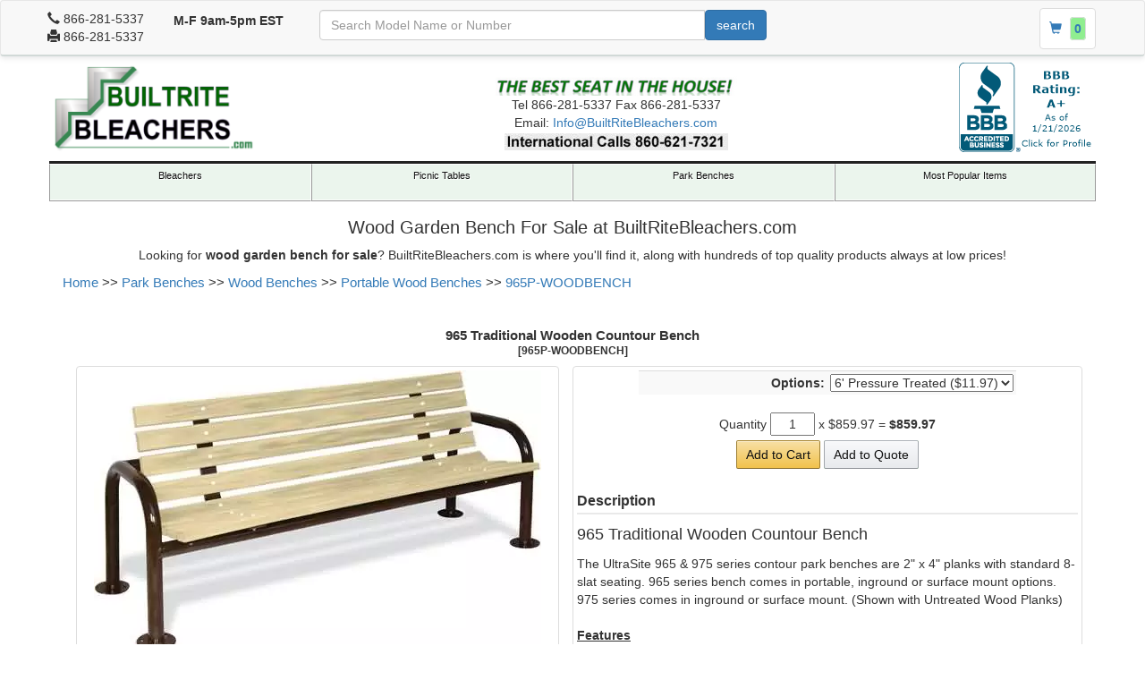

--- FILE ---
content_type: text/html; charset=UTF-8
request_url: https://www.aluminum-bleachers.com/commercial-outdoor/Wood-Garden-Bench-For-Sale.html
body_size: 15306
content:
<!DOCTYPE html>
<html dir="ltr" lang="en">
<head>
<script async src="https://www.googletagmanager.com/gtag/js?id=G-MB4X0XWHHE"></script>
<script>window.dataLayer=window.dataLayer||[];function gtag(){dataLayer.push(arguments);}gtag('js',new Date());gtag('config','G-MB4X0XWHHE');</script>
<title>Wood Garden Bench For Sale at BuiltRite Bleachers</title>
<meta name="keywords" content=""/>
<meta name="description" content="BuiltRite Bleachers is your source for quality  wood garden bench for sale at the best prices anywhere! "/>
<link rel="canonical" href="https://www.aluminum-bleachers.com/commercial-outdoor/Wood-Garden-Bench-For-Sale.html"/>
<meta http-equiv="Content-Type" content="text/html; charset=utf-8"/>
<meta name="viewport" content="width=device-width, minimum-scale=1.0, maximum-scale=1.0"/>
<base href="https://www.aluminum-bleachers.com/commercial-outdoor/"/>
<style>body{display:none}</style>
<link rel="preload" href="https://maxcdn.bootstrapcdn.com/bootstrap/3.3.7/fonts/glyphicons-halflings-regular.woff2" as="font" type="font/woff2" crossorigin />
<link rel="preconnect" href="https://ajax.googleapis.com"/>
</head>
<body id="body-v2">
<div id="bodyWrapper">
<nav id="session-bar" class="navbar navbar-default">
<div class="container-fluid">
<div class="navbar-header">
<button type="button" class="navbar-toggle collapsed" data-toggle="collapse" data-target="#navbar-collapse-1" aria-expanded="false">
<span class="sr-only">Toggle navigation</span>
<span class="icon-bar"></span>
<span class="icon-bar"></span>
<span class="icon-bar"></span>
<span class="label-menu">menu</span>
</button>
<a class="navbar-brand visible-xs" href="/">
<img class="img-responsive vertical-center" alt="BuiltRiteBleachers.com Logo" src="images/xstore_logo.png.pagespeed.ic.u7JMWhcssU.webp"/>
</a>
<div class="contact-info">
<div class="phone">
<span class="glyphicon glyphicon-earphone"></span>
<span>866-281-5337</span>
</div>
<div class="fax">
<span class="glyphicon glyphicon-print"></span>
<span class="text">866-281-5337</span>
</div>
</div>
<div class="operating-hours hidden-xs">
M-F 9am-5pm EST
</div>
<a href="checkout.html" class="cart-indicator thumbnail">
<span class="glyphicon glyphicon-shopping-cart"></span>
<span class="item-count thumbnail">0</span>
</a>
<div class="contact-info-xxs">
<div class="phone">
<span class="glyphicon glyphicon-earphone"></span>
<span>866-281-5337</span>
</div>
<div class="fax">
<span class="glyphicon glyphicon-print"></span>
<span class="text">866-281-5337</span>
</div>
</div>
<form id="search" class="search-box" name="search" action="https://www.aluminum-bleachers.com/commercial-outdoor/search.html" method="GET">
<div class="input-group">
<input class="keywords form-control" type="text" name="keywords" title="search" placeholder="Search Model Name or Number" maxlength="30"/>
<span class="input-group-btn">
<input class="btn btn-primary" type="submit" value="search"/>
</span>
<input type="hidden" name="search_in_description" value="1"/>
</div>
</form>
</div>
<div class="collapse navbar-collapse" id="navbar-collapse-1" style="display: none;" aria-expanded="false">
<ul class="nav navbar-nav visible-xs" data-categories="[base64]"></ul>
</div>
</div>
</nav>
<div id="header" class="container hidden-xs">
<div class="row">
<div class="col-xs-4">
<a href="//www.aluminum-bleachers.com">
<img class="img-responsive" alt="BuiltRiteBleachers" src="images/xstore_logo2.png.pagespeed.ic.8So1wfX6Fa.webp"/>
</a>
</div>
<div class="col-xs-5">
<img src="images/site/best-seat-in-the-house.gif" alt="The Best Seat In The House"/>
<div>
<span class="bold">
Tel
<span class="phone_number">866-281-5337</span>
</span>
<span class="bold">Fax 866-281-5337</span>
<br/>
<span>
Email:
<a href="mailto:Info@BuiltRiteBleachers.com">
Info@BuiltRiteBleachers.com
</a>
</span>
<br/>
<img src="[data-uri]" alt="International Calls 860-621-7321" style="
					width: 250px;
					height: 19px;
				"/>
</div>
</div>
<div class="col-xs-3">
<a href="https://www.bbb.org/us/ct/southington/profile/sporting-goods-retail/builtritebleachers-com-0111-87007390/#sealclick" target="_blank" rel="nofollow"><img src="https://seal-ct.bbb.org/seals/blue-seal-153-100-bbb-87007390.png" style="border: 0;" alt="BuiltRiteBleachers.com BBB Business Review"/></a>
</div>
</div>
</div>
<div id="navbar-container" class="container hidden-xs"><ul id="navbar">
<li class="navmenu" style="width: 25% !important;">
<a href="https://www.aluminum-bleachers.com/commercial-outdoor/bleachers.html" data-menu="[base64]">Bleachers</a>
</li>
<li class="navmenu" style="width: 25% !important;">
<a href="https://www.aluminum-bleachers.com/commercial-outdoor/all-picnic-tables.html" data-menu="[base64]">Picnic Tables</a>
</li>
<li class="navmenu" style="width: 25% !important;">
<a href="https://www.aluminum-bleachers.com/commercial-outdoor/all-park-benches.html" data-menu="[base64]">Park Benches</a>
</li>
<li class="navmenu" style="width: 25% !important;">
<a href="https://www.aluminum-bleachers.com/commercial-outdoor/most_popular_items.html">Most Popular Items</a>
</li>
</ul>
<div class="clear"></div>
</div>
<div id="header_above_navbar" class="container hidden-xs">
<h1 style="text-align: center;">Wood Garden Bench For Sale at BuiltRiteBleachers.com</h1><div style="text-align: center;">Looking for <strong>wood garden bench for sale</strong>? BuiltRiteBleachers.com is where you'll find it, along with hundreds of top quality products always at low prices!</div></div>
<div id="header_below_navbar" class="container hidden-xs">
</div>
<div id="breadcrumb-container" class="ui-widget infoBoxContainer container hidden-xs">
<div id="breadcrumb">
<ol itemscope itemtype="https://schema.org/BreadcrumbList">
<li itemprop="itemListElement" itemscope itemtype="https://schema.org/ListItem">
<a itemprop="item" href="https://www.aluminum-bleachers.com" class="headerNavigation">
<span itemprop="name">Home</span>
</a>
<meta itemprop="position" content="1"/>
</li>
>>
<li itemprop="itemListElement" itemscope itemtype="https://schema.org/ListItem">
<a itemprop="item" href="https://www.aluminum-bleachers.com/commercial-outdoor/all-park-benches.html" class="headerNavigation">
<span itemprop="name">Park Benches</span>
</a>
<meta itemprop="position" content="2"/>
</li>
>>
<li itemprop="itemListElement" itemscope itemtype="https://schema.org/ListItem">
<a itemprop="item" href="https://www.aluminum-bleachers.com/commercial-outdoor/wood-park-benches.html" class="headerNavigation">
<span itemprop="name">Wood Benches</span>
</a>
<meta itemprop="position" content="3"/>
</li>
>>
<li itemprop="itemListElement" itemscope itemtype="https://schema.org/ListItem">
<a itemprop="item" href="https://www.aluminum-bleachers.com/commercial-outdoor/portable-wood-benches.html" class="headerNavigation">
<span itemprop="name">Portable Wood Benches</span>
</a>
<meta itemprop="position" content="4"/>
</li>
>>
<li itemprop="itemListElement" itemscope itemtype="https://schema.org/ListItem">
<a itemprop="item" href="https://www.aluminum-bleachers.com/commercial-outdoor/Wood-Garden-Bench-For-Sale.html" class="headerNavigation">
<span itemprop="name">965P-WOODBENCH</span>
</a>
<meta itemprop="position" content="5"/>
</li>
</ol>	</div>
<div id="headerShortcuts" style="display: none;">
<span class="tdbLink"><a id="tdb1" href="https://www.aluminum-bleachers.com/commercial-outdoor/shopping_cart.html">Cart Contents</a></span><span class="tdbLink"><a id="tdb2" href="https://www.aluminum-bleachers.com/commercial-outdoor/checkout.html">Checkout</a></span><span class="tdbLink"><a id="tdb3" href="https://www.aluminum-bleachers.com/commercial-outdoor/login.html">Log In</a></span>	</div>
<div class="clear"></div>
</div>
<div id="bodyContent">
<div class="container" id="product-details-full">
<form name="cart_quantity" action="https://www.aluminum-bleachers.com/commercial-outdoor/Wood-Garden-Bench-For-Sale.html" method="post">
<div data-ng-app="product_info">
<div class="row">
<div class="col-sm-12">
<h2 style="text-align: center;">965 Traditional Wooden Countour Bench<br/><span class="smallText">[965P-WOODBENCH]</span></h2>
</div>
</div>
<div class="row">
<div class="col-sm-6 left-side-column">
<div class="product-image image-gallery">
<div class="row">
<div class="col-sm-12 img-thumbnail">
<link href="https://www.aluminum-bleachers.com/commercial-outdoor/images/965SM-U6_Traditional_6ft_Contour_Bench_L.jpg" <a href="https://www.aluminum-bleachers.com/commercial-outdoor/images/965SM-U6_Traditional_6ft_Contour_Bench_L.jpg" class="MagicZoomPlus" id="product_image"><img src="https://www.aluminum-bleachers.com/commercial-outdoor/images/x965SM-U6_Traditional_6ft_Contour_Bench_L.jpg.pagespeed.ic.5L75ID7Nee.webp" class="img-responsive img-primary"/></a>
</div>
</div>
<div class="row">
<div class="col-sm-12">
<table class="gallery-thumbs">
<tr>
<td>
<a href="https://www.aluminum-bleachers.com/commercial-outdoor/images/965SM-U6_Traditional_6ft_Contour_Bench_L.jpg"><img src="https://www.aluminum-bleachers.com/commercial-outdoor/images/x965SM-U6_Traditional_6ft_Contour_Bench_L.jpg.pagespeed.ic.5L75ID7Nee.webp" class="img-responsive img-thumbnail" data-gallery-index="0"/></a>
</td>
<td>
<a href="https://www.aluminum-bleachers.com/commercial-outdoor/images/WoodPlankColors_L.jpg"><img src="https://www.aluminum-bleachers.com/commercial-outdoor/images/xWoodPlankColors_L.jpg.pagespeed.ic.nkZO2s0Qv1.webp" class="img-responsive img-thumbnail" data-gallery-index="1"/></a>
</td>
</tr>
</table>
</div>
</div>
</div>
</div>
<div class="col-sm-6 thumbnail"> <div class="row" style="min-height: 32px">
<div class="col-sm-12">
<section data-ng-controller="ProductOptionsCtrl" data-ng-cloak>
<div data-ng-init="init({
		products_id: 18152	})">
<table class="productOptions table table-striped">
<tbody>
<tr data-ng-repeat="option in Product.options" class="productOption">
<td data-ng-bind-template="{{option.name}}:" style="text-align: right;"></td>
<td style="text-align: left;">
<select data-ng-init="
	      					option.selected_child = (
	      						option.selected_child
	      							||
	      						option.children[0]
	      					)
	      				" data-ng-model="option.selected_child" data-ng-options="
	      					child as Product.getOptionChildText({
	      						child: child
	      					})
	      						for
	      					child in option.children
	      				"></select>
</td>
</tr>
</tbody>
</table>
</div>
</section>
</div>
</div>
<div class="row" style="min-height: 31px;">
<div class="col-sm-12">
<section data-ng-controller="ProductPriceTotalCtrl" data-ng-cloak>
<div data-ng-init="init({
        product_id: 18152,
        price_base: 848,
        price_map: 0.0000,
        price_measurement_unit: '',
        add_cart_see_price: 0})">
Quantity
<input name="qty" id="unitQty" type="text" style="width: 50px; text-align: center;" data-ng-model="Product.quantity"/>
<span data-ng-if="Product.priceMeasurementUnit" class="price-measurement-unit" data-ng-bind-template=" / {{Product.priceMeasurementUnit}}"></span>
<span data-ng-if=" ! Product.addCartSeePrice" id="priceSummary">
x
<span class="unitPrice" data-ng-bind-template="{{Product.getPriceUnit() | currency}}">848.00</span>
<span data-ng-if="
        Product.qpBreak
            &&
        (
            Product.getPriceUnit() * Product.quantity
                >
            Product.getPriceTotal()
        )
    ">
<span data-ng-bind-template=" = {{
            (Product.getPriceUnit() * Product.quantity) | currency
        }}"></span>
<span class="price_discount" data-ng-bind-template=" SAVE {{(
            (Product.getPriceUnit() * Product.quantity)
                -
            Product.getPriceTotal()
        ) | currency}}"></span>
</span>
=
<span class="price_total" data-ng-bind-template="{{
        Product.getPriceTotal() | currency
}}"></span>
</span>
<span data-ng-if="Product.addCartSeePrice">
<span class="map_price" data-ng-bind-template="{{
        Product.priceMap | currency
    }}"></span>
<span class="add_cart_see_price">See price in cart</span>
</span>
</div>
</section>
</div>
</div>
<div class="row">
<div class="col-sm-12">
<section data-ng-controller="ProductCartButtonsCtrl">
<div style="text-align: center;">
<button class="addCart" data-ng-click="addProductToCart({
			event: $event
		})">Add to Cart</button>
<button data-ng-click="addProductToQuote({
			event: $event
		})" style="background-color: #0f0;">Add to Quote</button>
</div>
</section>
</div>
</div>
<div class="row">
<div class="col-sm-12"></div>
</div>
<div class="row">
<div class="col-sm-12">
<section data-ng-controller="ProductsQuantityPriceBreaksCtrl" data-ng-cloak>
<div data-ng-show="qpBreaks.length">
<table class="quantityPriceBreaks table table-striped" data-ng-init="init({
			products_id: 18152		})">
<thead>
<tr>
<th>Unit Quantity</th>
<th>Discount / Unit</th>
<th>Price / Unit</th>
</tr>
</thead>
<tbody>
<tr data-ng-show="
					qpBreaks.length
						&&
					qpBreaks[0].quantity_threshold > 1
				" data-ng-class="(
					! getApplicablePriceBreak()
						?
					'selected'
					 	:
					 false
				)">
<td data-ng-bind-template="{{(
					qpBreaks[0].quantity_threshold > 2
						?
					'1 - ' + (qpBreaks[0].quantity_threshold - 1)
						:
					'1'
				)}}"></td>
<td>
-
</td>
<td data-ng-if=" ! Product.addCartSeePrice" data-ng-bind-template="{{
						Product.getPriceUnit() | currency
					}}"></td>
<td data-ng-if="Product.addCartSeePrice">
<span class="map_price" data-ng-bind-template="{{
							Product.priceMap | currency
						}}"></span>
<br/>
<span class="add_cart_see_price">See price in cart</span>
</td>
</tr>
<tr data-ng-repeat="qpBreak in qpBreaks" data-ng-class="(
					qpBreak.id == getApplicablePriceBreak().id
						?
					'selected'
						:
					''
				)">
<td data-ng-bind-template="{{(
						($index + 1) !== qpBreaks.length
							?
						(
							qpBreak.quantity_threshold
								+ ' - '
							+ (
								qpBreaks[$index + 1].quantity_threshold - 1
							)
						)
							:
						qpBreak.quantity_threshold + '+'
					)}}"></td>
<td data-ng-bind-template="
						{{(
							qpBreak.type !== 'percent'
								?
							'$'
								:
							''
						)}}{{qpBreak.value  | number : 2}}{{(
							qpBreak.type === 'percent'
								?
							'%'
								:
							''
						)}}
					"></td>
<td data-ng-if=" ! Product.addCartSeePrice" data-ng-bind-template="{{
						Product.getPriceUnit()
							-
						(
							qpBreak.type === 'percent'
								?
							(
								qpBreak.value
									*
								Product.getPriceUnit() / 100
							)
								:
							qpBreak.value
						).toFixed(2) | currency
					}}"></td>
<td data-ng-if="Product.addCartSeePrice">
<span class="add_cart_see_price">See price in cart</span>
</td>
</tr>
</tbody>
</table>
</div>
</section>
</div>
</div>
<div class="product-description-sections">
<h3>Description</h3><div><span><div class="tabpanelcontent"> <b style="color: rgb(0, 0, 0); font-family: Arial; font-style: normal; font-variant: normal; letter-spacing: normal; line-height: normal; orphans: 2; text-align: -webkit-auto; text-indent: 0px; text-transform: none; white-space: normal; widows: 2; word-spacing: 0px; -webkit-text-size-adjust: auto; -webkit-text-stroke-width: 0px; background-color: rgb(255, 255, 255)">&#13;
</b><p><font size="4">965 Traditional Wooden Countour Bench</font></p>&#13;
&#13;
<p><font face="Arial">The UltraSite 965 &amp; 975 series contour park benches are 2" x 4" planks with standard 8-slat seating. 965 series bench comes in portable, inground or surface mount options. 975 series comes in inground or surface mount. (Shown with Untreated Wood Planks)<br/></font><b> <br/><font face="Arial"><u>Features</u></font></b></p>&#13;
<font face="Arial">&#13;
<ul><li>available in 6 and 8ft lengths</li>&#13;
<li>Frame is made of 2-3/8" O.D. pipe</li>&#13;
<li>All zinc plated hardware</li>&#13;
<li><font face="Arial">Portable configuration<br/></font>&#13;
<p><font face="Arial"> </font></p></li></ul></font></div></span></div><h3>More Info</h3><div><div class="tabpanelcontent"><a href="Adobe/Specifications/965SM-U6.PDF">Click here to download assembly manual</a><br/><a href="Adobe/Warranty/UltrasiteWarranty.pdf">Click here to download Warranty Information</a> &#13;
&#13;
&#13;
</div></div></div>
</div>
</div>
<div class="row">
<div class="col-sm-12"></div>
</div>
<script type="application/ld+json">
{
    "@context": "https://schema.org/",
    "@type": "Product",
    "name": "965 Traditional Wooden Countour Bench",
    "image": [
        "https://www.aluminum-bleachers.com/commercial-outdoor/images/WoodPlankColors_L.jpg",
        "https://www.aluminum-bleachers.com/commercial-outdoor/images/965SM-U6_Traditional_6ft_Contour_Bench_L.jpg"
    ],
    "description": "965 Traditional Wooden Countour Bench\r \r The UltraSite 965 &amp; 975 series contour park benches are 2\" x 4\" planks with standard 8-slat seating. 965 series bench comes in portable, inground or surface mount options. 975 series comes in inground or surface m..",
    "sku": "965P-WOODBENCH",
    "offers": [
        {
            "@type": "Offer",
            "url": "https://www.aluminum-bleachers.com/commercial-outdoor/Wood-Garden-Bench-For-Sale.html",
            "priceCurrency": "USD",
            "price": 848,
            "itemCondition": "https://schema.org/NewCondition",
            "availability": "https://schema.org/InStock"
        }
    ],
    "brand": {
        "@type": "Brand",
        "name": "Ultra Site"
    },
    "mpn": "965P-WOODBENCH"
}
</script>
<div class="row" id="associated-products-container">
<div class="col-sm-12">
<section ng-controller="AssocListCtrl" data-ng-cloak>
<div ng-show="Product.assocProdGroups.elements.length > 0">
<div class="heading">
<span>Frequently Bought Together</span>
</div>
<div class="package_products">
<div>
<span><input type="text" data-ng-model="Product.quantity"/></span>
x
<img src="images/x965SM-U6_Traditional_6ft_Contour_Bench_L.jpg.pagespeed.ic.5L75ID7Nee.webp"/>
</div>
<div data-ng-repeat="
				prod in Product.getSelectedAssocProductsAsObject()
			">
+
<span><input type="text" data-ng-model="prod.quantity"/></span>
x
<img data-ng-src="images/{{prod.image}}"/>
</div>
<div class="subtotal">
=
<span data-ng-bind-template="{{
					(
						Product.getPriceTotal()
							+
						Product.getPriceAssocProds()
					) | currency
				}}"></span>
<div class="checkout_buttons">
<button class="addCart" data-ng-click="addProductToCart({
						event: $event
					})">Add All to Cart</button>
<button data-ng-click="addProductToQuote({
						event: $event
					})" style="background-color: #0f0;">Get Quote for All</button>
</div>
</div>
</div>
<div class="productName">
965 Traditional Wooden Countour Bench
<section data-ng-controller="ProductOptionsCtrl" data-ng-cloak>
<div data-ng-init="init({
		products_id: 18152	})">
<table class="productOptions table table-striped">
<tbody>
<tr data-ng-repeat="option in Product.options" class="productOption">
<td data-ng-bind-template="{{option.name}}:" style="text-align: right;"></td>
<td style="text-align: left;">
<select data-ng-init="
	      					option.selected_child = (
	      						option.selected_child
	      							||
	      						option.children[0]
	      					)
	      				" data-ng-model="option.selected_child" data-ng-options="
	      					child as Product.getOptionChildText({
	      						child: child
	      					})
	      						for
	      					child in option.children
	      				"></select>
</td>
</tr>
</tbody>
</table>
</div>
</section>
</div>
<ul class="associations_list" ng-init="populate({
			products_id: 18152		})">
<li ng-repeat="assoc in Product.assocProdGroups.elements">
<h5 ng-bind-template="{{assoc.title}}"></h5>
<ul class="products_list">
<li data-ng-repeat="prod in assoc.products.elements">
<input type="checkbox" data-ng-init="prod.selected = (
							prod.selected
								||
							true
						)" data-ng-model="prod.selected" data-ng-change="setProductSelected({
							product: prod
						})"/>
<input class="qty" data-ng-show="false" data-ng-init="prod.quantity = (
							prod.quantity
								||
							1
						)" data-ng-model="prod.quantity"/>
<h6 data-ng-bind-template="{{prod.name}}" data-ng-click="openProductLink({
							event: $event,
							product: prod
						})"></h6>
<span data-ng-show="prod.quantity" data-ng-bind-template="{{
							prod.getPriceTotal() | currency
						}}"></span>
<table class="productOptions" data-ng-show="prod.options.length">
<tbody>
<tr data-ng-repeat="option in prod.options" class="productOption">
<td data-ng-bind-template="{{option.name}}:" style="text-align: right;"></td>
<td style="text-align: left;">
<select data-ng-init="
	      					option.selected_child = (
	      						option.selected_child
	      							||
	      						option.children[0]
	      					)
	      				" data-ng-model="option.selected_child" data-ng-options="
	      					child as Product.getOptionChildText({
	      						child: child
	      					})
	      						for
	      					child in option.children
	      				"></select>
</td>
</tr>
</tbody>
</table>
</li>
</ul>
</li>
</ul>
</div>
</section>
</div>
</div>
</section>
</div>
</form>
</div>
<div class="container hidden-xs">
<div id="footer_above_copyright"></div>
</div>
</div>
<div class="clear"></div>
</div>
<div id="footer">
<div class="row">
<div class="col-sm-5 call">
<p>Call Today - We're Standing By!</p>
<h3>866-281-5337</h3>
</div>
<div class="col-sm-2">
</div>
<div class="col-sm-5 site">
<h5>Site Information</h5>
<ul>
<li><a href="https://www.aluminum-bleachers.com/shipping-info.html">Shipping &amp; Returns</a></li>
<li><a href="https://www.aluminum-bleachers.com/privacy-policy.html">Privacy Policy</a></li>
<li><a href="https://www.aluminum-bleachers.com/formpro/view.php?id=18">Contact Us</a></li>
<li><a href="https://www.aluminum-bleachers.com/sitemap.html">Site Map</a></li>
</ul>
</div>
</div>
<div id="copyright-bottom" class="row">
<div class="col-sm-12">
Copyright &copy; 2025&nbsp;BUILTRITEBLEACHERS.com 5077 Northampton Drive, Fort Myers, FL
33919
</div>
</div>
<script type="text/javascript">setTimeout(function(){var Tawk_API=Tawk_API||{},Tawk_LoadStart=new Date();(function(){var s1=document.createElement("script"),s0=document.getElementsByTagName("script")[0];s1.async=true;s1.src='https://embed.tawk.to/5e0a2d2e7e39ea1242a25f31/default';s1.charset='UTF-8';s1.setAttribute('crossorigin','*');s0.parentNode.insertBefore(s1,s0);})();},10000);</script>
</div>
<div class="container hidden-xs">
<div id="footer_below_copyright"><p style="text-align: center;">&nbsp;</p>
<p style="text-align: center;"><span style="font-family: 'Lucida Grande', 'Lucida Sans', Verdana, Arial, sans-serif; font-size: 11px; text-align: center;">Looking for&nbsp;</span><strong style="font-family: 'Lucida Grande', 'Lucida Sans', Verdana, Arial, sans-serif; font-size: 11px; text-align: center;">wood garden bench for sale</strong><span style="font-family: 'Lucida Grande', 'Lucida Sans', Verdana, Arial, sans-serif; font-size: 11px; text-align: center;">? BuiltRiteBleachers.com is where you'll find it, along with hundreds of top quality products always at low prices!</span></p>
<p>&nbsp;</p>
<p>&nbsp;</p>
<p>&nbsp;</p></div>
</div>
<link rel="stylesheet" type="text/css" href="assets/css-minified-1fb3cd4.css"/> <script src="https://ajax.googleapis.com/ajax/libs/jquery/1.12.4/jquery.min.js"></script>
<script type="text/javascript" src="assets/core-05bf506.js.pagespeed.ce.x2CwgemnAj.js"></script><script type="text/javascript">(function(){if(window.addEventListener)window.addEventListener("load",downloadJSAtOnload,false);else if(window.attachEvent)window.attachEvent("onload",downloadJSAtOnload);else window.onload=downloadJSAtOnload;function downloadJSAtOnload(){var element0=document.createElement("script");element0.src="assets/js-deferred-minified-a631d1a.js";document.body.appendChild(element0);}})();</script>
</body>
</html>


--- FILE ---
content_type: text/javascript
request_url: https://www.aluminum-bleachers.com/commercial-outdoor/assets/core-05bf506.js.pagespeed.ce.x2CwgemnAj.js
body_size: 187669
content:
(function(e,t){function i(t,i){var a,n,r,o=t.nodeName.toLowerCase();return"area"===o?(a=t.parentNode,n=a.name,t.href&&n&&"map"===a.nodeName.toLowerCase()?(r=e("img[usemap=#"+n+"]")[0],!!r&&s(r)):!1):(/input|select|textarea|button|object/.test(o)?!t.disabled:"a"===o?t.href||i:i)&&s(t)}function s(t){return e.expr.filters.visible(t)&&!e(t).parents().addBack().filter(function(){return"hidden"===e.css(this,"visibility")}).length}var a=0,n=/^ui-id-\d+$/;e.ui=e.ui||{},e.extend(e.ui,{version:"1.10.2",keyCode:{BACKSPACE:8,COMMA:188,DELETE:46,DOWN:40,END:35,ENTER:13,ESCAPE:27,HOME:36,LEFT:37,NUMPAD_ADD:107,NUMPAD_DECIMAL:110,NUMPAD_DIVIDE:111,NUMPAD_ENTER:108,NUMPAD_MULTIPLY:106,NUMPAD_SUBTRACT:109,PAGE_DOWN:34,PAGE_UP:33,PERIOD:190,RIGHT:39,SPACE:32,TAB:9,UP:38}}),e.fn.extend({focus:function(t){return function(i,s){return"number"==typeof i?this.each(function(){var t=this;setTimeout(function(){e(t).focus(),s&&s.call(t)},i)}):t.apply(this,arguments)}}(e.fn.focus),scrollParent:function(){var t;return t=e.ui.ie&&/(static|relative)/.test(this.css("position"))||/absolute/.test(this.css("position"))?this.parents().filter(function(){return/(relative|absolute|fixed)/.test(e.css(this,"position"))&&/(auto|scroll)/.test(e.css(this,"overflow")+e.css(this,"overflow-y")+e.css(this,"overflow-x"))}).eq(0):this.parents().filter(function(){return/(auto|scroll)/.test(e.css(this,"overflow")+e.css(this,"overflow-y")+e.css(this,"overflow-x"))}).eq(0),/fixed/.test(this.css("position"))||!t.length?e(document):t},zIndex:function(i){if(i!==t)return this.css("zIndex",i);if(this.length)for(var s,a,n=e(this[0]);n.length&&n[0]!==document;){if(s=n.css("position"),("absolute"===s||"relative"===s||"fixed"===s)&&(a=parseInt(n.css("zIndex"),10),!isNaN(a)&&0!==a))return a;n=n.parent()}return 0},uniqueId:function(){return this.each(function(){this.id||(this.id="ui-id-"+ ++a)})},removeUniqueId:function(){return this.each(function(){n.test(this.id)&&e(this).removeAttr("id")})}}),e.extend(e.expr[":"],{data:e.expr.createPseudo?e.expr.createPseudo(function(t){return function(i){return!!e.data(i,t)}}):function(t,i,s){return!!e.data(t,s[3])},focusable:function(t){return i(t,!isNaN(e.attr(t,"tabindex")))},tabbable:function(t){var s=e.attr(t,"tabindex"),a=isNaN(s);return(a||s>=0)&&i(t,!a)}}),e("<a>").outerWidth(1).jquery||e.each(["Width","Height"],function(i,s){function a(t,i,s,a){return e.each(n,function(){i-=parseFloat(e.css(t,"padding"+this))||0,s&&(i-=parseFloat(e.css(t,"border"+this+"Width"))||0),a&&(i-=parseFloat(e.css(t,"margin"+this))||0)}),i}var n="Width"===s?["Left","Right"]:["Top","Bottom"],r=s.toLowerCase(),o={innerWidth:e.fn.innerWidth,innerHeight:e.fn.innerHeight,outerWidth:e.fn.outerWidth,outerHeight:e.fn.outerHeight};e.fn["inner"+s]=function(i){return i===t?o["inner"+s].call(this):this.each(function(){e(this).css(r,a(this,i)+"px")})},e.fn["outer"+s]=function(t,i){return"number"!=typeof t?o["outer"+s].call(this,t):this.each(function(){e(this).css(r,a(this,t,!0,i)+"px")})}}),e.fn.addBack||(e.fn.addBack=function(e){return this.add(null==e?this.prevObject:this.prevObject.filter(e))}),e("<a>").data("a-b","a").removeData("a-b").data("a-b")&&(e.fn.removeData=function(t){return function(i){return arguments.length?t.call(this,e.camelCase(i)):t.call(this)}}(e.fn.removeData)),e.ui.ie=!!/msie [\w.]+/.exec(navigator.userAgent.toLowerCase()),e.support.selectstart="onselectstart"in document.createElement("div"),e.fn.extend({disableSelection:function(){return this.bind((e.support.selectstart?"selectstart":"mousedown")+".ui-disableSelection",function(e){e.preventDefault()})},enableSelection:function(){return this.unbind(".ui-disableSelection")}}),e.extend(e.ui,{plugin:{add:function(t,i,s){var a,n=e.ui[t].prototype;for(a in s)n.plugins[a]=n.plugins[a]||[],n.plugins[a].push([i,s[a]])},call:function(e,t,i){var s,a=e.plugins[t];if(a&&e.element[0].parentNode&&11!==e.element[0].parentNode.nodeType)for(s=0;a.length>s;s++)e.options[a[s][0]]&&a[s][1].apply(e.element,i)}},hasScroll:function(t,i){if("hidden"===e(t).css("overflow"))return!1;var s=i&&"left"===i?"scrollLeft":"scrollTop",a=!1;return t[s]>0?!0:(t[s]=1,a=t[s]>0,t[s]=0,a)}})})(jQuery);(function(e,t){var i=0,s=Array.prototype.slice,n=e.cleanData;e.cleanData=function(t){for(var i,s=0;null!=(i=t[s]);s++)try{e(i).triggerHandler("remove")}catch(a){}n(t)},e.widget=function(i,s,n){var a,r,o,h,l={},u=i.split(".")[0];i=i.split(".")[1],a=u+"-"+i,n||(n=s,s=e.Widget),e.expr[":"][a.toLowerCase()]=function(t){return!!e.data(t,a)},e[u]=e[u]||{},r=e[u][i],o=e[u][i]=function(e,i){return this._createWidget?(arguments.length&&this._createWidget(e,i),t):new o(e,i)},e.extend(o,r,{version:n.version,_proto:e.extend({},n),_childConstructors:[]}),h=new s,h.options=e.widget.extend({},h.options),e.each(n,function(i,n){return e.isFunction(n)?(l[i]=function(){var e=function(){return s.prototype[i].apply(this,arguments)},t=function(e){return s.prototype[i].apply(this,e)};return function(){var i,s=this._super,a=this._superApply;return this._super=e,this._superApply=t,i=n.apply(this,arguments),this._super=s,this._superApply=a,i}}(),t):(l[i]=n,t)}),o.prototype=e.widget.extend(h,{widgetEventPrefix:r?h.widgetEventPrefix:i},l,{constructor:o,namespace:u,widgetName:i,widgetFullName:a}),r?(e.each(r._childConstructors,function(t,i){var s=i.prototype;e.widget(s.namespace+"."+s.widgetName,o,i._proto)}),delete r._childConstructors):s._childConstructors.push(o),e.widget.bridge(i,o)},e.widget.extend=function(i){for(var n,a,r=s.call(arguments,1),o=0,h=r.length;h>o;o++)for(n in r[o])a=r[o][n],r[o].hasOwnProperty(n)&&a!==t&&(i[n]=e.isPlainObject(a)?e.isPlainObject(i[n])?e.widget.extend({},i[n],a):e.widget.extend({},a):a);return i},e.widget.bridge=function(i,n){var a=n.prototype.widgetFullName||i;e.fn[i]=function(r){var o="string"==typeof r,h=s.call(arguments,1),l=this;return r=!o&&h.length?e.widget.extend.apply(null,[r].concat(h)):r,o?this.each(function(){var s,n=e.data(this,a);return n?e.isFunction(n[r])&&"_"!==r.charAt(0)?(s=n[r].apply(n,h),s!==n&&s!==t?(l=s&&s.jquery?l.pushStack(s.get()):s,!1):t):e.error("no such method '"+r+"' for "+i+" widget instance"):e.error("cannot call methods on "+i+" prior to initialization; "+"attempted to call method '"+r+"'")}):this.each(function(){var t=e.data(this,a);t?t.option(r||{})._init():e.data(this,a,new n(r,this))}),l}},e.Widget=function(){},e.Widget._childConstructors=[],e.Widget.prototype={widgetName:"widget",widgetEventPrefix:"",defaultElement:"<div>",options:{disabled:!1,create:null},_createWidget:function(t,s){s=e(s||this.defaultElement||this)[0],this.element=e(s),this.uuid=i++,this.eventNamespace="."+this.widgetName+this.uuid,this.options=e.widget.extend({},this.options,this._getCreateOptions(),t),this.bindings=e(),this.hoverable=e(),this.focusable=e(),s!==this&&(e.data(s,this.widgetFullName,this),this._on(!0,this.element,{remove:function(e){e.target===s&&this.destroy()}}),this.document=e(s.style?s.ownerDocument:s.document||s),this.window=e(this.document[0].defaultView||this.document[0].parentWindow)),this._create(),this._trigger("create",null,this._getCreateEventData()),this._init()},_getCreateOptions:e.noop,_getCreateEventData:e.noop,_create:e.noop,_init:e.noop,destroy:function(){this._destroy(),this.element.unbind(this.eventNamespace).removeData(this.widgetName).removeData(this.widgetFullName).removeData(e.camelCase(this.widgetFullName)),this.widget().unbind(this.eventNamespace).removeAttr("aria-disabled").removeClass(this.widgetFullName+"-disabled "+"ui-state-disabled"),this.bindings.unbind(this.eventNamespace),this.hoverable.removeClass("ui-state-hover"),this.focusable.removeClass("ui-state-focus")},_destroy:e.noop,widget:function(){return this.element},option:function(i,s){var n,a,r,o=i;if(0===arguments.length)return e.widget.extend({},this.options);if("string"==typeof i)if(o={},n=i.split("."),i=n.shift(),n.length){for(a=o[i]=e.widget.extend({},this.options[i]),r=0;n.length-1>r;r++)a[n[r]]=a[n[r]]||{},a=a[n[r]];if(i=n.pop(),s===t)return a[i]===t?null:a[i];a[i]=s}else{if(s===t)return this.options[i]===t?null:this.options[i];o[i]=s}return this._setOptions(o),this},_setOptions:function(e){var t;for(t in e)this._setOption(t,e[t]);return this},_setOption:function(e,t){return this.options[e]=t,"disabled"===e&&(this.widget().toggleClass(this.widgetFullName+"-disabled ui-state-disabled",!!t).attr("aria-disabled",t),this.hoverable.removeClass("ui-state-hover"),this.focusable.removeClass("ui-state-focus")),this},enable:function(){return this._setOption("disabled",!1)},disable:function(){return this._setOption("disabled",!0)},_on:function(i,s,n){var a,r=this;"boolean"!=typeof i&&(n=s,s=i,i=!1),n?(s=a=e(s),this.bindings=this.bindings.add(s)):(n=s,s=this.element,a=this.widget()),e.each(n,function(n,o){function h(){return i||r.options.disabled!==!0&&!e(this).hasClass("ui-state-disabled")?("string"==typeof o?r[o]:o).apply(r,arguments):t}"string"!=typeof o&&(h.guid=o.guid=o.guid||h.guid||e.guid++);var l=n.match(/^(\w+)\s*(.*)$/),u=l[1]+r.eventNamespace,c=l[2];c?a.delegate(c,u,h):s.bind(u,h)})},_off:function(e,t){t=(t||"").split(" ").join(this.eventNamespace+" ")+this.eventNamespace,e.unbind(t).undelegate(t)},_delay:function(e,t){function i(){return("string"==typeof e?s[e]:e).apply(s,arguments)}var s=this;return setTimeout(i,t||0)},_hoverable:function(t){this.hoverable=this.hoverable.add(t),this._on(t,{mouseenter:function(t){e(t.currentTarget).addClass("ui-state-hover")},mouseleave:function(t){e(t.currentTarget).removeClass("ui-state-hover")}})},_focusable:function(t){this.focusable=this.focusable.add(t),this._on(t,{focusin:function(t){e(t.currentTarget).addClass("ui-state-focus")},focusout:function(t){e(t.currentTarget).removeClass("ui-state-focus")}})},_trigger:function(t,i,s){var n,a,r=this.options[t];if(s=s||{},i=e.Event(i),i.type=(t===this.widgetEventPrefix?t:this.widgetEventPrefix+t).toLowerCase(),i.target=this.element[0],a=i.originalEvent)for(n in a)n in i||(i[n]=a[n]);return this.element.trigger(i,s),!(e.isFunction(r)&&r.apply(this.element[0],[i].concat(s))===!1||i.isDefaultPrevented())}},e.each({show:"fadeIn",hide:"fadeOut"},function(t,i){e.Widget.prototype["_"+t]=function(s,n,a){"string"==typeof n&&(n={effect:n});var r,o=n?n===!0||"number"==typeof n?i:n.effect||i:t;n=n||{},"number"==typeof n&&(n={duration:n}),r=!e.isEmptyObject(n),n.complete=a,n.delay&&s.delay(n.delay),r&&e.effects&&e.effects.effect[o]?s[t](n):o!==t&&s[o]?s[o](n.duration,n.easing,a):s.queue(function(i){e(this)[t](),a&&a.call(s[0]),i()})}})})(jQuery);(function(e){var t=!1;e(document).mouseup(function(){t=!1}),e.widget("ui.mouse",{version:"1.10.2",options:{cancel:"input,textarea,button,select,option",distance:1,delay:0},_mouseInit:function(){var t=this;this.element.bind("mousedown."+this.widgetName,function(e){return t._mouseDown(e)}).bind("click."+this.widgetName,function(i){return!0===e.data(i.target,t.widgetName+".preventClickEvent")?(e.removeData(i.target,t.widgetName+".preventClickEvent"),i.stopImmediatePropagation(),!1):undefined}),this.started=!1},_mouseDestroy:function(){this.element.unbind("."+this.widgetName),this._mouseMoveDelegate&&e(document).unbind("mousemove."+this.widgetName,this._mouseMoveDelegate).unbind("mouseup."+this.widgetName,this._mouseUpDelegate)},_mouseDown:function(i){if(!t){this._mouseStarted&&this._mouseUp(i),this._mouseDownEvent=i;var s=this,n=1===i.which,a="string"==typeof this.options.cancel&&i.target.nodeName?e(i.target).closest(this.options.cancel).length:!1;return n&&!a&&this._mouseCapture(i)?(this.mouseDelayMet=!this.options.delay,this.mouseDelayMet||(this._mouseDelayTimer=setTimeout(function(){s.mouseDelayMet=!0},this.options.delay)),this._mouseDistanceMet(i)&&this._mouseDelayMet(i)&&(this._mouseStarted=this._mouseStart(i)!==!1,!this._mouseStarted)?(i.preventDefault(),!0):(!0===e.data(i.target,this.widgetName+".preventClickEvent")&&e.removeData(i.target,this.widgetName+".preventClickEvent"),this._mouseMoveDelegate=function(e){return s._mouseMove(e)},this._mouseUpDelegate=function(e){return s._mouseUp(e)},e(document).bind("mousemove."+this.widgetName,this._mouseMoveDelegate).bind("mouseup."+this.widgetName,this._mouseUpDelegate),i.preventDefault(),t=!0,!0)):!0}},_mouseMove:function(t){return e.ui.ie&&(!document.documentMode||9>document.documentMode)&&!t.button?this._mouseUp(t):this._mouseStarted?(this._mouseDrag(t),t.preventDefault()):(this._mouseDistanceMet(t)&&this._mouseDelayMet(t)&&(this._mouseStarted=this._mouseStart(this._mouseDownEvent,t)!==!1,this._mouseStarted?this._mouseDrag(t):this._mouseUp(t)),!this._mouseStarted)},_mouseUp:function(t){return e(document).unbind("mousemove."+this.widgetName,this._mouseMoveDelegate).unbind("mouseup."+this.widgetName,this._mouseUpDelegate),this._mouseStarted&&(this._mouseStarted=!1,t.target===this._mouseDownEvent.target&&e.data(t.target,this.widgetName+".preventClickEvent",!0),this._mouseStop(t)),!1},_mouseDistanceMet:function(e){return Math.max(Math.abs(this._mouseDownEvent.pageX-e.pageX),Math.abs(this._mouseDownEvent.pageY-e.pageY))>=this.options.distance},_mouseDelayMet:function(){return this.mouseDelayMet},_mouseStart:function(){},_mouseDrag:function(){},_mouseStop:function(){},_mouseCapture:function(){return!0}})})(jQuery);(function(t,e){function i(t,e,i){return[parseFloat(t[0])*(p.test(t[0])?e/100:1),parseFloat(t[1])*(p.test(t[1])?i/100:1)]}function s(e,i){return parseInt(t.css(e,i),10)||0}function n(e){var i=e[0];return 9===i.nodeType?{width:e.width(),height:e.height(),offset:{top:0,left:0}}:t.isWindow(i)?{width:e.width(),height:e.height(),offset:{top:e.scrollTop(),left:e.scrollLeft()}}:i.preventDefault?{width:0,height:0,offset:{top:i.pageY,left:i.pageX}}:{width:e.outerWidth(),height:e.outerHeight(),offset:e.offset()}}t.ui=t.ui||{};var a,o=Math.max,r=Math.abs,h=Math.round,l=/left|center|right/,c=/top|center|bottom/,u=/[\+\-]\d+(\.[\d]+)?%?/,d=/^\w+/,p=/%$/,f=t.fn.position;t.position={scrollbarWidth:function(){if(a!==e)return a;var i,s,n=t("<div style='display:block;width:50px;height:50px;overflow:hidden;'><div style='height:100px;width:auto;'></div></div>"),o=n.children()[0];return t("body").append(n),i=o.offsetWidth,n.css("overflow","scroll"),s=o.offsetWidth,i===s&&(s=n[0].clientWidth),n.remove(),a=i-s},getScrollInfo:function(e){var i=e.isWindow?"":e.element.css("overflow-x"),s=e.isWindow?"":e.element.css("overflow-y"),n="scroll"===i||"auto"===i&&e.width<e.element[0].scrollWidth,a="scroll"===s||"auto"===s&&e.height<e.element[0].scrollHeight;return{width:a?t.position.scrollbarWidth():0,height:n?t.position.scrollbarWidth():0}},getWithinInfo:function(e){var i=t(e||window),s=t.isWindow(i[0]);return{element:i,isWindow:s,offset:i.offset()||{left:0,top:0},scrollLeft:i.scrollLeft(),scrollTop:i.scrollTop(),width:s?i.width():i.outerWidth(),height:s?i.height():i.outerHeight()}}},t.fn.position=function(e){if(!e||!e.of)return f.apply(this,arguments);e=t.extend({},e);var a,p,m,g,v,_,b=t(e.of),y=t.position.getWithinInfo(e.within),w=t.position.getScrollInfo(y),x=(e.collision||"flip").split(" "),k={};return _=n(b),b[0].preventDefault&&(e.at="left top"),p=_.width,m=_.height,g=_.offset,v=t.extend({},g),t.each(["my","at"],function(){var t,i,s=(e[this]||"").split(" ");1===s.length&&(s=l.test(s[0])?s.concat(["center"]):c.test(s[0])?["center"].concat(s):["center","center"]),s[0]=l.test(s[0])?s[0]:"center",s[1]=c.test(s[1])?s[1]:"center",t=u.exec(s[0]),i=u.exec(s[1]),k[this]=[t?t[0]:0,i?i[0]:0],e[this]=[d.exec(s[0])[0],d.exec(s[1])[0]]}),1===x.length&&(x[1]=x[0]),"right"===e.at[0]?v.left+=p:"center"===e.at[0]&&(v.left+=p/2),"bottom"===e.at[1]?v.top+=m:"center"===e.at[1]&&(v.top+=m/2),a=i(k.at,p,m),v.left+=a[0],v.top+=a[1],this.each(function(){var n,l,c=t(this),u=c.outerWidth(),d=c.outerHeight(),f=s(this,"marginLeft"),_=s(this,"marginTop"),D=u+f+s(this,"marginRight")+w.width,T=d+_+s(this,"marginBottom")+w.height,C=t.extend({},v),M=i(k.my,c.outerWidth(),c.outerHeight());"right"===e.my[0]?C.left-=u:"center"===e.my[0]&&(C.left-=u/2),"bottom"===e.my[1]?C.top-=d:"center"===e.my[1]&&(C.top-=d/2),C.left+=M[0],C.top+=M[1],t.support.offsetFractions||(C.left=h(C.left),C.top=h(C.top)),n={marginLeft:f,marginTop:_},t.each(["left","top"],function(i,s){t.ui.position[x[i]]&&t.ui.position[x[i]][s](C,{targetWidth:p,targetHeight:m,elemWidth:u,elemHeight:d,collisionPosition:n,collisionWidth:D,collisionHeight:T,offset:[a[0]+M[0],a[1]+M[1]],my:e.my,at:e.at,within:y,elem:c})}),e.using&&(l=function(t){var i=g.left-C.left,s=i+p-u,n=g.top-C.top,a=n+m-d,h={target:{element:b,left:g.left,top:g.top,width:p,height:m},element:{element:c,left:C.left,top:C.top,width:u,height:d},horizontal:0>s?"left":i>0?"right":"center",vertical:0>a?"top":n>0?"bottom":"middle"};u>p&&p>r(i+s)&&(h.horizontal="center"),d>m&&m>r(n+a)&&(h.vertical="middle"),h.important=o(r(i),r(s))>o(r(n),r(a))?"horizontal":"vertical",e.using.call(this,t,h)}),c.offset(t.extend(C,{using:l}))})},t.ui.position={fit:{left:function(t,e){var i,s=e.within,n=s.isWindow?s.scrollLeft:s.offset.left,a=s.width,r=t.left-e.collisionPosition.marginLeft,h=n-r,l=r+e.collisionWidth-a-n;e.collisionWidth>a?h>0&&0>=l?(i=t.left+h+e.collisionWidth-a-n,t.left+=h-i):t.left=l>0&&0>=h?n:h>l?n+a-e.collisionWidth:n:h>0?t.left+=h:l>0?t.left-=l:t.left=o(t.left-r,t.left)},top:function(t,e){var i,s=e.within,n=s.isWindow?s.scrollTop:s.offset.top,a=e.within.height,r=t.top-e.collisionPosition.marginTop,h=n-r,l=r+e.collisionHeight-a-n;e.collisionHeight>a?h>0&&0>=l?(i=t.top+h+e.collisionHeight-a-n,t.top+=h-i):t.top=l>0&&0>=h?n:h>l?n+a-e.collisionHeight:n:h>0?t.top+=h:l>0?t.top-=l:t.top=o(t.top-r,t.top)}},flip:{left:function(t,e){var i,s,n=e.within,a=n.offset.left+n.scrollLeft,o=n.width,h=n.isWindow?n.scrollLeft:n.offset.left,l=t.left-e.collisionPosition.marginLeft,c=l-h,u=l+e.collisionWidth-o-h,d="left"===e.my[0]?-e.elemWidth:"right"===e.my[0]?e.elemWidth:0,p="left"===e.at[0]?e.targetWidth:"right"===e.at[0]?-e.targetWidth:0,f=-2*e.offset[0];0>c?(i=t.left+d+p+f+e.collisionWidth-o-a,(0>i||r(c)>i)&&(t.left+=d+p+f)):u>0&&(s=t.left-e.collisionPosition.marginLeft+d+p+f-h,(s>0||u>r(s))&&(t.left+=d+p+f))},top:function(t,e){var i,s,n=e.within,a=n.offset.top+n.scrollTop,o=n.height,h=n.isWindow?n.scrollTop:n.offset.top,l=t.top-e.collisionPosition.marginTop,c=l-h,u=l+e.collisionHeight-o-h,d="top"===e.my[1],p=d?-e.elemHeight:"bottom"===e.my[1]?e.elemHeight:0,f="top"===e.at[1]?e.targetHeight:"bottom"===e.at[1]?-e.targetHeight:0,m=-2*e.offset[1];0>c?(s=t.top+p+f+m+e.collisionHeight-o-a,t.top+p+f+m>c&&(0>s||r(c)>s)&&(t.top+=p+f+m)):u>0&&(i=t.top-e.collisionPosition.marginTop+p+f+m-h,t.top+p+f+m>u&&(i>0||u>r(i))&&(t.top+=p+f+m))}},flipfit:{left:function(){t.ui.position.flip.left.apply(this,arguments),t.ui.position.fit.left.apply(this,arguments)},top:function(){t.ui.position.flip.top.apply(this,arguments),t.ui.position.fit.top.apply(this,arguments)}}},function(){var e,i,s,n,a,o=document.getElementsByTagName("body")[0],r=document.createElement("div");e=document.createElement(o?"div":"body"),s={visibility:"hidden",width:0,height:0,border:0,margin:0,background:"none"},o&&t.extend(s,{position:"absolute",left:"-1000px",top:"-1000px"});for(a in s)e.style[a]=s[a];e.appendChild(r),i=o||document.documentElement,i.insertBefore(e,i.firstChild),r.style.cssText="position: absolute; left: 10.7432222px;",n=t(r).offset().left,t.support.offsetFractions=n>10&&11>n,e.innerHTML="",i.removeChild(e)}()})(jQuery);(function(e){e.widget("ui.draggable",e.ui.mouse,{version:"1.10.2",widgetEventPrefix:"drag",options:{addClasses:!0,appendTo:"parent",axis:!1,connectToSortable:!1,containment:!1,cursor:"auto",cursorAt:!1,grid:!1,handle:!1,helper:"original",iframeFix:!1,opacity:!1,refreshPositions:!1,revert:!1,revertDuration:500,scope:"default",scroll:!0,scrollSensitivity:20,scrollSpeed:20,snap:!1,snapMode:"both",snapTolerance:20,stack:!1,zIndex:!1,drag:null,start:null,stop:null},_create:function(){"original"!==this.options.helper||/^(?:r|a|f)/.test(this.element.css("position"))||(this.element[0].style.position="relative"),this.options.addClasses&&this.element.addClass("ui-draggable"),this.options.disabled&&this.element.addClass("ui-draggable-disabled"),this._mouseInit()},_destroy:function(){this.element.removeClass("ui-draggable ui-draggable-dragging ui-draggable-disabled"),this._mouseDestroy()},_mouseCapture:function(t){var i=this.options;return this.helper||i.disabled||e(t.target).closest(".ui-resizable-handle").length>0?!1:(this.handle=this._getHandle(t),this.handle?(e(i.iframeFix===!0?"iframe":i.iframeFix).each(function(){e("<div class='ui-draggable-iframeFix' style='background: #fff;'></div>").css({width:this.offsetWidth+"px",height:this.offsetHeight+"px",position:"absolute",opacity:"0.001",zIndex:1e3}).css(e(this).offset()).appendTo("body")}),!0):!1)},_mouseStart:function(t){var i=this.options;return this.helper=this._createHelper(t),this.helper.addClass("ui-draggable-dragging"),this._cacheHelperProportions(),e.ui.ddmanager&&(e.ui.ddmanager.current=this),this._cacheMargins(),this.cssPosition=this.helper.css("position"),this.scrollParent=this.helper.scrollParent(),this.offset=this.positionAbs=this.element.offset(),this.offset={top:this.offset.top-this.margins.top,left:this.offset.left-this.margins.left},e.extend(this.offset,{click:{left:t.pageX-this.offset.left,top:t.pageY-this.offset.top},parent:this._getParentOffset(),relative:this._getRelativeOffset()}),this.originalPosition=this.position=this._generatePosition(t),this.originalPageX=t.pageX,this.originalPageY=t.pageY,i.cursorAt&&this._adjustOffsetFromHelper(i.cursorAt),i.containment&&this._setContainment(),this._trigger("start",t)===!1?(this._clear(),!1):(this._cacheHelperProportions(),e.ui.ddmanager&&!i.dropBehaviour&&e.ui.ddmanager.prepareOffsets(this,t),this._mouseDrag(t,!0),e.ui.ddmanager&&e.ui.ddmanager.dragStart(this,t),!0)},_mouseDrag:function(t,i){if(this.position=this._generatePosition(t),this.positionAbs=this._convertPositionTo("absolute"),!i){var s=this._uiHash();if(this._trigger("drag",t,s)===!1)return this._mouseUp({}),!1;this.position=s.position}return this.options.axis&&"y"===this.options.axis||(this.helper[0].style.left=this.position.left+"px"),this.options.axis&&"x"===this.options.axis||(this.helper[0].style.top=this.position.top+"px"),e.ui.ddmanager&&e.ui.ddmanager.drag(this,t),!1},_mouseStop:function(t){var i,s=this,n=!1,a=!1;for(e.ui.ddmanager&&!this.options.dropBehaviour&&(a=e.ui.ddmanager.drop(this,t)),this.dropped&&(a=this.dropped,this.dropped=!1),i=this.element[0];i&&(i=i.parentNode);)i===document&&(n=!0);return n||"original"!==this.options.helper?("invalid"===this.options.revert&&!a||"valid"===this.options.revert&&a||this.options.revert===!0||e.isFunction(this.options.revert)&&this.options.revert.call(this.element,a)?e(this.helper).animate(this.originalPosition,parseInt(this.options.revertDuration,10),function(){s._trigger("stop",t)!==!1&&s._clear()}):this._trigger("stop",t)!==!1&&this._clear(),!1):!1},_mouseUp:function(t){return e("div.ui-draggable-iframeFix").each(function(){this.parentNode.removeChild(this)}),e.ui.ddmanager&&e.ui.ddmanager.dragStop(this,t),e.ui.mouse.prototype._mouseUp.call(this,t)},cancel:function(){return this.helper.is(".ui-draggable-dragging")?this._mouseUp({}):this._clear(),this},_getHandle:function(t){return this.options.handle?!!e(t.target).closest(this.element.find(this.options.handle)).length:!0},_createHelper:function(t){var i=this.options,s=e.isFunction(i.helper)?e(i.helper.apply(this.element[0],[t])):"clone"===i.helper?this.element.clone().removeAttr("id"):this.element;return s.parents("body").length||s.appendTo("parent"===i.appendTo?this.element[0].parentNode:i.appendTo),s[0]===this.element[0]||/(fixed|absolute)/.test(s.css("position"))||s.css("position","absolute"),s},_adjustOffsetFromHelper:function(t){"string"==typeof t&&(t=t.split(" ")),e.isArray(t)&&(t={left:+t[0],top:+t[1]||0}),"left"in t&&(this.offset.click.left=t.left+this.margins.left),"right"in t&&(this.offset.click.left=this.helperProportions.width-t.right+this.margins.left),"top"in t&&(this.offset.click.top=t.top+this.margins.top),"bottom"in t&&(this.offset.click.top=this.helperProportions.height-t.bottom+this.margins.top)},_getParentOffset:function(){this.offsetParent=this.helper.offsetParent();var t=this.offsetParent.offset();return"absolute"===this.cssPosition&&this.scrollParent[0]!==document&&e.contains(this.scrollParent[0],this.offsetParent[0])&&(t.left+=this.scrollParent.scrollLeft(),t.top+=this.scrollParent.scrollTop()),(this.offsetParent[0]===document.body||this.offsetParent[0].tagName&&"html"===this.offsetParent[0].tagName.toLowerCase()&&e.ui.ie)&&(t={top:0,left:0}),{top:t.top+(parseInt(this.offsetParent.css("borderTopWidth"),10)||0),left:t.left+(parseInt(this.offsetParent.css("borderLeftWidth"),10)||0)}},_getRelativeOffset:function(){if("relative"===this.cssPosition){var e=this.element.position();return{top:e.top-(parseInt(this.helper.css("top"),10)||0)+this.scrollParent.scrollTop(),left:e.left-(parseInt(this.helper.css("left"),10)||0)+this.scrollParent.scrollLeft()}}return{top:0,left:0}},_cacheMargins:function(){this.margins={left:parseInt(this.element.css("marginLeft"),10)||0,top:parseInt(this.element.css("marginTop"),10)||0,right:parseInt(this.element.css("marginRight"),10)||0,bottom:parseInt(this.element.css("marginBottom"),10)||0}},_cacheHelperProportions:function(){this.helperProportions={width:this.helper.outerWidth(),height:this.helper.outerHeight()}},_setContainment:function(){var t,i,s,n=this.options;if("parent"===n.containment&&(n.containment=this.helper[0].parentNode),("document"===n.containment||"window"===n.containment)&&(this.containment=["document"===n.containment?0:e(window).scrollLeft()-this.offset.relative.left-this.offset.parent.left,"document"===n.containment?0:e(window).scrollTop()-this.offset.relative.top-this.offset.parent.top,("document"===n.containment?0:e(window).scrollLeft())+e("document"===n.containment?document:window).width()-this.helperProportions.width-this.margins.left,("document"===n.containment?0:e(window).scrollTop())+(e("document"===n.containment?document:window).height()||document.body.parentNode.scrollHeight)-this.helperProportions.height-this.margins.top]),/^(document|window|parent)$/.test(n.containment)||n.containment.constructor===Array)n.containment.constructor===Array&&(this.containment=n.containment);else{if(i=e(n.containment),s=i[0],!s)return;t="hidden"!==e(s).css("overflow"),this.containment=[(parseInt(e(s).css("borderLeftWidth"),10)||0)+(parseInt(e(s).css("paddingLeft"),10)||0),(parseInt(e(s).css("borderTopWidth"),10)||0)+(parseInt(e(s).css("paddingTop"),10)||0),(t?Math.max(s.scrollWidth,s.offsetWidth):s.offsetWidth)-(parseInt(e(s).css("borderRightWidth"),10)||0)-(parseInt(e(s).css("paddingRight"),10)||0)-this.helperProportions.width-this.margins.left-this.margins.right,(t?Math.max(s.scrollHeight,s.offsetHeight):s.offsetHeight)-(parseInt(e(s).css("borderBottomWidth"),10)||0)-(parseInt(e(s).css("paddingBottom"),10)||0)-this.helperProportions.height-this.margins.top-this.margins.bottom],this.relative_container=i}},_convertPositionTo:function(t,i){i||(i=this.position);var s="absolute"===t?1:-1,n="absolute"!==this.cssPosition||this.scrollParent[0]!==document&&e.contains(this.scrollParent[0],this.offsetParent[0])?this.scrollParent:this.offsetParent,a=/(html|body)/i.test(n[0].tagName);return{top:i.top+this.offset.relative.top*s+this.offset.parent.top*s-("fixed"===this.cssPosition?-this.scrollParent.scrollTop():a?0:n.scrollTop())*s,left:i.left+this.offset.relative.left*s+this.offset.parent.left*s-("fixed"===this.cssPosition?-this.scrollParent.scrollLeft():a?0:n.scrollLeft())*s}},_generatePosition:function(t){var i,s,n,a,o=this.options,r="absolute"!==this.cssPosition||this.scrollParent[0]!==document&&e.contains(this.scrollParent[0],this.offsetParent[0])?this.scrollParent:this.offsetParent,h=/(html|body)/i.test(r[0].tagName),l=t.pageX,u=t.pageY;return this.originalPosition&&(this.containment&&(this.relative_container?(s=this.relative_container.offset(),i=[this.containment[0]+s.left,this.containment[1]+s.top,this.containment[2]+s.left,this.containment[3]+s.top]):i=this.containment,t.pageX-this.offset.click.left<i[0]&&(l=i[0]+this.offset.click.left),t.pageY-this.offset.click.top<i[1]&&(u=i[1]+this.offset.click.top),t.pageX-this.offset.click.left>i[2]&&(l=i[2]+this.offset.click.left),t.pageY-this.offset.click.top>i[3]&&(u=i[3]+this.offset.click.top)),o.grid&&(n=o.grid[1]?this.originalPageY+Math.round((u-this.originalPageY)/o.grid[1])*o.grid[1]:this.originalPageY,u=i?n-this.offset.click.top>=i[1]||n-this.offset.click.top>i[3]?n:n-this.offset.click.top>=i[1]?n-o.grid[1]:n+o.grid[1]:n,a=o.grid[0]?this.originalPageX+Math.round((l-this.originalPageX)/o.grid[0])*o.grid[0]:this.originalPageX,l=i?a-this.offset.click.left>=i[0]||a-this.offset.click.left>i[2]?a:a-this.offset.click.left>=i[0]?a-o.grid[0]:a+o.grid[0]:a)),{top:u-this.offset.click.top-this.offset.relative.top-this.offset.parent.top+("fixed"===this.cssPosition?-this.scrollParent.scrollTop():h?0:r.scrollTop()),left:l-this.offset.click.left-this.offset.relative.left-this.offset.parent.left+("fixed"===this.cssPosition?-this.scrollParent.scrollLeft():h?0:r.scrollLeft())}},_clear:function(){this.helper.removeClass("ui-draggable-dragging"),this.helper[0]===this.element[0]||this.cancelHelperRemoval||this.helper.remove(),this.helper=null,this.cancelHelperRemoval=!1},_trigger:function(t,i,s){return s=s||this._uiHash(),e.ui.plugin.call(this,t,[i,s]),"drag"===t&&(this.positionAbs=this._convertPositionTo("absolute")),e.Widget.prototype._trigger.call(this,t,i,s)},plugins:{},_uiHash:function(){return{helper:this.helper,position:this.position,originalPosition:this.originalPosition,offset:this.positionAbs}}}),e.ui.plugin.add("draggable","connectToSortable",{start:function(t,i){var s=e(this).data("ui-draggable"),n=s.options,a=e.extend({},i,{item:s.element});s.sortables=[],e(n.connectToSortable).each(function(){var i=e.data(this,"ui-sortable");i&&!i.options.disabled&&(s.sortables.push({instance:i,shouldRevert:i.options.revert}),i.refreshPositions(),i._trigger("activate",t,a))})},stop:function(t,i){var s=e(this).data("ui-draggable"),n=e.extend({},i,{item:s.element});e.each(s.sortables,function(){this.instance.isOver?(this.instance.isOver=0,s.cancelHelperRemoval=!0,this.instance.cancelHelperRemoval=!1,this.shouldRevert&&(this.instance.options.revert=this.shouldRevert),this.instance._mouseStop(t),this.instance.options.helper=this.instance.options._helper,"original"===s.options.helper&&this.instance.currentItem.css({top:"auto",left:"auto"})):(this.instance.cancelHelperRemoval=!1,this.instance._trigger("deactivate",t,n))})},drag:function(t,i){var s=e(this).data("ui-draggable"),n=this;e.each(s.sortables,function(){var a=!1,o=this;this.instance.positionAbs=s.positionAbs,this.instance.helperProportions=s.helperProportions,this.instance.offset.click=s.offset.click,this.instance._intersectsWith(this.instance.containerCache)&&(a=!0,e.each(s.sortables,function(){return this.instance.positionAbs=s.positionAbs,this.instance.helperProportions=s.helperProportions,this.instance.offset.click=s.offset.click,this!==o&&this.instance._intersectsWith(this.instance.containerCache)&&e.contains(o.instance.element[0],this.instance.element[0])&&(a=!1),a})),a?(this.instance.isOver||(this.instance.isOver=1,this.instance.currentItem=e(n).clone().removeAttr("id").appendTo(this.instance.element).data("ui-sortable-item",!0),this.instance.options._helper=this.instance.options.helper,this.instance.options.helper=function(){return i.helper[0]},t.target=this.instance.currentItem[0],this.instance._mouseCapture(t,!0),this.instance._mouseStart(t,!0,!0),this.instance.offset.click.top=s.offset.click.top,this.instance.offset.click.left=s.offset.click.left,this.instance.offset.parent.left-=s.offset.parent.left-this.instance.offset.parent.left,this.instance.offset.parent.top-=s.offset.parent.top-this.instance.offset.parent.top,s._trigger("toSortable",t),s.dropped=this.instance.element,s.currentItem=s.element,this.instance.fromOutside=s),this.instance.currentItem&&this.instance._mouseDrag(t)):this.instance.isOver&&(this.instance.isOver=0,this.instance.cancelHelperRemoval=!0,this.instance.options.revert=!1,this.instance._trigger("out",t,this.instance._uiHash(this.instance)),this.instance._mouseStop(t,!0),this.instance.options.helper=this.instance.options._helper,this.instance.currentItem.remove(),this.instance.placeholder&&this.instance.placeholder.remove(),s._trigger("fromSortable",t),s.dropped=!1)})}}),e.ui.plugin.add("draggable","cursor",{start:function(){var t=e("body"),i=e(this).data("ui-draggable").options;t.css("cursor")&&(i._cursor=t.css("cursor")),t.css("cursor",i.cursor)},stop:function(){var t=e(this).data("ui-draggable").options;t._cursor&&e("body").css("cursor",t._cursor)}}),e.ui.plugin.add("draggable","opacity",{start:function(t,i){var s=e(i.helper),n=e(this).data("ui-draggable").options;s.css("opacity")&&(n._opacity=s.css("opacity")),s.css("opacity",n.opacity)},stop:function(t,i){var s=e(this).data("ui-draggable").options;s._opacity&&e(i.helper).css("opacity",s._opacity)}}),e.ui.plugin.add("draggable","scroll",{start:function(){var t=e(this).data("ui-draggable");t.scrollParent[0]!==document&&"HTML"!==t.scrollParent[0].tagName&&(t.overflowOffset=t.scrollParent.offset())},drag:function(t){var i=e(this).data("ui-draggable"),s=i.options,n=!1;i.scrollParent[0]!==document&&"HTML"!==i.scrollParent[0].tagName?(s.axis&&"x"===s.axis||(i.overflowOffset.top+i.scrollParent[0].offsetHeight-t.pageY<s.scrollSensitivity?i.scrollParent[0].scrollTop=n=i.scrollParent[0].scrollTop+s.scrollSpeed:t.pageY-i.overflowOffset.top<s.scrollSensitivity&&(i.scrollParent[0].scrollTop=n=i.scrollParent[0].scrollTop-s.scrollSpeed)),s.axis&&"y"===s.axis||(i.overflowOffset.left+i.scrollParent[0].offsetWidth-t.pageX<s.scrollSensitivity?i.scrollParent[0].scrollLeft=n=i.scrollParent[0].scrollLeft+s.scrollSpeed:t.pageX-i.overflowOffset.left<s.scrollSensitivity&&(i.scrollParent[0].scrollLeft=n=i.scrollParent[0].scrollLeft-s.scrollSpeed))):(s.axis&&"x"===s.axis||(t.pageY-e(document).scrollTop()<s.scrollSensitivity?n=e(document).scrollTop(e(document).scrollTop()-s.scrollSpeed):e(window).height()-(t.pageY-e(document).scrollTop())<s.scrollSensitivity&&(n=e(document).scrollTop(e(document).scrollTop()+s.scrollSpeed))),s.axis&&"y"===s.axis||(t.pageX-e(document).scrollLeft()<s.scrollSensitivity?n=e(document).scrollLeft(e(document).scrollLeft()-s.scrollSpeed):e(window).width()-(t.pageX-e(document).scrollLeft())<s.scrollSensitivity&&(n=e(document).scrollLeft(e(document).scrollLeft()+s.scrollSpeed)))),n!==!1&&e.ui.ddmanager&&!s.dropBehaviour&&e.ui.ddmanager.prepareOffsets(i,t)}}),e.ui.plugin.add("draggable","snap",{start:function(){var t=e(this).data("ui-draggable"),i=t.options;t.snapElements=[],e(i.snap.constructor!==String?i.snap.items||":data(ui-draggable)":i.snap).each(function(){var i=e(this),s=i.offset();this!==t.element[0]&&t.snapElements.push({item:this,width:i.outerWidth(),height:i.outerHeight(),top:s.top,left:s.left})})},drag:function(t,i){var s,n,a,o,r,h,l,u,c,d,p=e(this).data("ui-draggable"),f=p.options,m=f.snapTolerance,g=i.offset.left,v=g+p.helperProportions.width,y=i.offset.top,b=y+p.helperProportions.height;for(c=p.snapElements.length-1;c>=0;c--)r=p.snapElements[c].left,h=r+p.snapElements[c].width,l=p.snapElements[c].top,u=l+p.snapElements[c].height,g>r-m&&h+m>g&&y>l-m&&u+m>y||g>r-m&&h+m>g&&b>l-m&&u+m>b||v>r-m&&h+m>v&&y>l-m&&u+m>y||v>r-m&&h+m>v&&b>l-m&&u+m>b?("inner"!==f.snapMode&&(s=m>=Math.abs(l-b),n=m>=Math.abs(u-y),a=m>=Math.abs(r-v),o=m>=Math.abs(h-g),s&&(i.position.top=p._convertPositionTo("relative",{top:l-p.helperProportions.height,left:0}).top-p.margins.top),n&&(i.position.top=p._convertPositionTo("relative",{top:u,left:0}).top-p.margins.top),a&&(i.position.left=p._convertPositionTo("relative",{top:0,left:r-p.helperProportions.width}).left-p.margins.left),o&&(i.position.left=p._convertPositionTo("relative",{top:0,left:h}).left-p.margins.left)),d=s||n||a||o,"outer"!==f.snapMode&&(s=m>=Math.abs(l-y),n=m>=Math.abs(u-b),a=m>=Math.abs(r-g),o=m>=Math.abs(h-v),s&&(i.position.top=p._convertPositionTo("relative",{top:l,left:0}).top-p.margins.top),n&&(i.position.top=p._convertPositionTo("relative",{top:u-p.helperProportions.height,left:0}).top-p.margins.top),a&&(i.position.left=p._convertPositionTo("relative",{top:0,left:r}).left-p.margins.left),o&&(i.position.left=p._convertPositionTo("relative",{top:0,left:h-p.helperProportions.width}).left-p.margins.left)),!p.snapElements[c].snapping&&(s||n||a||o||d)&&p.options.snap.snap&&p.options.snap.snap.call(p.element,t,e.extend(p._uiHash(),{snapItem:p.snapElements[c].item})),p.snapElements[c].snapping=s||n||a||o||d):(p.snapElements[c].snapping&&p.options.snap.release&&p.options.snap.release.call(p.element,t,e.extend(p._uiHash(),{snapItem:p.snapElements[c].item})),p.snapElements[c].snapping=!1)}}),e.ui.plugin.add("draggable","stack",{start:function(){var t,i=this.data("ui-draggable").options,s=e.makeArray(e(i.stack)).sort(function(t,i){return(parseInt(e(t).css("zIndex"),10)||0)-(parseInt(e(i).css("zIndex"),10)||0)});s.length&&(t=parseInt(e(s[0]).css("zIndex"),10)||0,e(s).each(function(i){e(this).css("zIndex",t+i)}),this.css("zIndex",t+s.length))}}),e.ui.plugin.add("draggable","zIndex",{start:function(t,i){var s=e(i.helper),n=e(this).data("ui-draggable").options;s.css("zIndex")&&(n._zIndex=s.css("zIndex")),s.css("zIndex",n.zIndex)},stop:function(t,i){var s=e(this).data("ui-draggable").options;s._zIndex&&e(i.helper).css("zIndex",s._zIndex)}})})(jQuery);(function(e){function t(e,t,i){return e>t&&t+i>e}e.widget("ui.droppable",{version:"1.10.2",widgetEventPrefix:"drop",options:{accept:"*",activeClass:!1,addClasses:!0,greedy:!1,hoverClass:!1,scope:"default",tolerance:"intersect",activate:null,deactivate:null,drop:null,out:null,over:null},_create:function(){var t=this.options,i=t.accept;this.isover=!1,this.isout=!0,this.accept=e.isFunction(i)?i:function(e){return e.is(i)},this.proportions={width:this.element[0].offsetWidth,height:this.element[0].offsetHeight},e.ui.ddmanager.droppables[t.scope]=e.ui.ddmanager.droppables[t.scope]||[],e.ui.ddmanager.droppables[t.scope].push(this),t.addClasses&&this.element.addClass("ui-droppable")},_destroy:function(){for(var t=0,i=e.ui.ddmanager.droppables[this.options.scope];i.length>t;t++)i[t]===this&&i.splice(t,1);this.element.removeClass("ui-droppable ui-droppable-disabled")},_setOption:function(t,i){"accept"===t&&(this.accept=e.isFunction(i)?i:function(e){return e.is(i)}),e.Widget.prototype._setOption.apply(this,arguments)},_activate:function(t){var i=e.ui.ddmanager.current;this.options.activeClass&&this.element.addClass(this.options.activeClass),i&&this._trigger("activate",t,this.ui(i))},_deactivate:function(t){var i=e.ui.ddmanager.current;this.options.activeClass&&this.element.removeClass(this.options.activeClass),i&&this._trigger("deactivate",t,this.ui(i))},_over:function(t){var i=e.ui.ddmanager.current;i&&(i.currentItem||i.element)[0]!==this.element[0]&&this.accept.call(this.element[0],i.currentItem||i.element)&&(this.options.hoverClass&&this.element.addClass(this.options.hoverClass),this._trigger("over",t,this.ui(i)))},_out:function(t){var i=e.ui.ddmanager.current;i&&(i.currentItem||i.element)[0]!==this.element[0]&&this.accept.call(this.element[0],i.currentItem||i.element)&&(this.options.hoverClass&&this.element.removeClass(this.options.hoverClass),this._trigger("out",t,this.ui(i)))},_drop:function(t,i){var s=i||e.ui.ddmanager.current,n=!1;return s&&(s.currentItem||s.element)[0]!==this.element[0]?(this.element.find(":data(ui-droppable)").not(".ui-draggable-dragging").each(function(){var t=e.data(this,"ui-droppable");return t.options.greedy&&!t.options.disabled&&t.options.scope===s.options.scope&&t.accept.call(t.element[0],s.currentItem||s.element)&&e.ui.intersect(s,e.extend(t,{offset:t.element.offset()}),t.options.tolerance)?(n=!0,!1):undefined}),n?!1:this.accept.call(this.element[0],s.currentItem||s.element)?(this.options.activeClass&&this.element.removeClass(this.options.activeClass),this.options.hoverClass&&this.element.removeClass(this.options.hoverClass),this._trigger("drop",t,this.ui(s)),this.element):!1):!1},ui:function(e){return{draggable:e.currentItem||e.element,helper:e.helper,position:e.position,offset:e.positionAbs}}}),e.ui.intersect=function(e,i,s){if(!i.offset)return!1;var n,a,o=(e.positionAbs||e.position.absolute).left,r=o+e.helperProportions.width,h=(e.positionAbs||e.position.absolute).top,l=h+e.helperProportions.height,u=i.offset.left,c=u+i.proportions.width,d=i.offset.top,p=d+i.proportions.height;switch(s){case"fit":return o>=u&&c>=r&&h>=d&&p>=l;case"intersect":return o+e.helperProportions.width/2>u&&c>r-e.helperProportions.width/2&&h+e.helperProportions.height/2>d&&p>l-e.helperProportions.height/2;case"pointer":return n=(e.positionAbs||e.position.absolute).left+(e.clickOffset||e.offset.click).left,a=(e.positionAbs||e.position.absolute).top+(e.clickOffset||e.offset.click).top,t(a,d,i.proportions.height)&&t(n,u,i.proportions.width);case"touch":return(h>=d&&p>=h||l>=d&&p>=l||d>h&&l>p)&&(o>=u&&c>=o||r>=u&&c>=r||u>o&&r>c);default:return!1}},e.ui.ddmanager={current:null,droppables:{default:[]},prepareOffsets:function(t,i){var s,n,a=e.ui.ddmanager.droppables[t.options.scope]||[],o=i?i.type:null,r=(t.currentItem||t.element).find(":data(ui-droppable)").addBack();e:for(s=0;a.length>s;s++)if(!(a[s].options.disabled||t&&!a[s].accept.call(a[s].element[0],t.currentItem||t.element))){for(n=0;r.length>n;n++)if(r[n]===a[s].element[0]){a[s].proportions.height=0;continue e}a[s].visible="none"!==a[s].element.css("display"),a[s].visible&&("mousedown"===o&&a[s]._activate.call(a[s],i),a[s].offset=a[s].element.offset(),a[s].proportions={width:a[s].element[0].offsetWidth,height:a[s].element[0].offsetHeight})}},drop:function(t,i){var s=!1;return e.each((e.ui.ddmanager.droppables[t.options.scope]||[]).slice(),function(){this.options&&(!this.options.disabled&&this.visible&&e.ui.intersect(t,this,this.options.tolerance)&&(s=this._drop.call(this,i)||s),!this.options.disabled&&this.visible&&this.accept.call(this.element[0],t.currentItem||t.element)&&(this.isout=!0,this.isover=!1,this._deactivate.call(this,i)))}),s},dragStart:function(t,i){t.element.parentsUntil("body").bind("scroll.droppable",function(){t.options.refreshPositions||e.ui.ddmanager.prepareOffsets(t,i)})},drag:function(t,i){t.options.refreshPositions&&e.ui.ddmanager.prepareOffsets(t,i),e.each(e.ui.ddmanager.droppables[t.options.scope]||[],function(){if(!this.options.disabled&&!this.greedyChild&&this.visible){var s,n,a,o=e.ui.intersect(t,this,this.options.tolerance),r=!o&&this.isover?"isout":o&&!this.isover?"isover":null;r&&(this.options.greedy&&(n=this.options.scope,a=this.element.parents(":data(ui-droppable)").filter(function(){return e.data(this,"ui-droppable").options.scope===n}),a.length&&(s=e.data(a[0],"ui-droppable"),s.greedyChild="isover"===r)),s&&"isover"===r&&(s.isover=!1,s.isout=!0,s._out.call(s,i)),this[r]=!0,this["isout"===r?"isover":"isout"]=!1,this["isover"===r?"_over":"_out"].call(this,i),s&&"isout"===r&&(s.isout=!1,s.isover=!0,s._over.call(s,i)))}})},dragStop:function(t,i){t.element.parentsUntil("body").unbind("scroll.droppable"),t.options.refreshPositions||e.ui.ddmanager.prepareOffsets(t,i)}}})(jQuery);(function(e){function t(e){return parseInt(e,10)||0}function i(e){return!isNaN(parseInt(e,10))}e.widget("ui.resizable",e.ui.mouse,{version:"1.10.2",widgetEventPrefix:"resize",options:{alsoResize:!1,animate:!1,animateDuration:"slow",animateEasing:"swing",aspectRatio:!1,autoHide:!1,containment:!1,ghost:!1,grid:!1,handles:"e,s,se",helper:!1,maxHeight:null,maxWidth:null,minHeight:10,minWidth:10,zIndex:90,resize:null,start:null,stop:null},_create:function(){var t,i,s,n,a,o=this,r=this.options;if(this.element.addClass("ui-resizable"),e.extend(this,{_aspectRatio:!!r.aspectRatio,aspectRatio:r.aspectRatio,originalElement:this.element,_proportionallyResizeElements:[],_helper:r.helper||r.ghost||r.animate?r.helper||"ui-resizable-helper":null}),this.element[0].nodeName.match(/canvas|textarea|input|select|button|img/i)&&(this.element.wrap(e("<div class='ui-wrapper' style='overflow: hidden;'></div>").css({position:this.element.css("position"),width:this.element.outerWidth(),height:this.element.outerHeight(),top:this.element.css("top"),left:this.element.css("left")})),this.element=this.element.parent().data("ui-resizable",this.element.data("ui-resizable")),this.elementIsWrapper=!0,this.element.css({marginLeft:this.originalElement.css("marginLeft"),marginTop:this.originalElement.css("marginTop"),marginRight:this.originalElement.css("marginRight"),marginBottom:this.originalElement.css("marginBottom")}),this.originalElement.css({marginLeft:0,marginTop:0,marginRight:0,marginBottom:0}),this.originalResizeStyle=this.originalElement.css("resize"),this.originalElement.css("resize","none"),this._proportionallyResizeElements.push(this.originalElement.css({position:"static",zoom:1,display:"block"})),this.originalElement.css({margin:this.originalElement.css("margin")}),this._proportionallyResize()),this.handles=r.handles||(e(".ui-resizable-handle",this.element).length?{n:".ui-resizable-n",e:".ui-resizable-e",s:".ui-resizable-s",w:".ui-resizable-w",se:".ui-resizable-se",sw:".ui-resizable-sw",ne:".ui-resizable-ne",nw:".ui-resizable-nw"}:"e,s,se"),this.handles.constructor===String)for("all"===this.handles&&(this.handles="n,e,s,w,se,sw,ne,nw"),t=this.handles.split(","),this.handles={},i=0;t.length>i;i++)s=e.trim(t[i]),a="ui-resizable-"+s,n=e("<div class='ui-resizable-handle "+a+"'></div>"),n.css({zIndex:r.zIndex}),"se"===s&&n.addClass("ui-icon ui-icon-gripsmall-diagonal-se"),this.handles[s]=".ui-resizable-"+s,this.element.append(n);this._renderAxis=function(t){var i,s,n,a;t=t||this.element;for(i in this.handles)this.handles[i].constructor===String&&(this.handles[i]=e(this.handles[i],this.element).show()),this.elementIsWrapper&&this.originalElement[0].nodeName.match(/textarea|input|select|button/i)&&(s=e(this.handles[i],this.element),a=/sw|ne|nw|se|n|s/.test(i)?s.outerHeight():s.outerWidth(),n=["padding",/ne|nw|n/.test(i)?"Top":/se|sw|s/.test(i)?"Bottom":/^e$/.test(i)?"Right":"Left"].join(""),t.css(n,a),this._proportionallyResize()),e(this.handles[i]).length},this._renderAxis(this.element),this._handles=e(".ui-resizable-handle",this.element).disableSelection(),this._handles.mouseover(function(){o.resizing||(this.className&&(n=this.className.match(/ui-resizable-(se|sw|ne|nw|n|e|s|w)/i)),o.axis=n&&n[1]?n[1]:"se")}),r.autoHide&&(this._handles.hide(),e(this.element).addClass("ui-resizable-autohide").mouseenter(function(){r.disabled||(e(this).removeClass("ui-resizable-autohide"),o._handles.show())}).mouseleave(function(){r.disabled||o.resizing||(e(this).addClass("ui-resizable-autohide"),o._handles.hide())})),this._mouseInit()},_destroy:function(){this._mouseDestroy();var t,i=function(t){e(t).removeClass("ui-resizable ui-resizable-disabled ui-resizable-resizing").removeData("resizable").removeData("ui-resizable").unbind(".resizable").find(".ui-resizable-handle").remove()};return this.elementIsWrapper&&(i(this.element),t=this.element,this.originalElement.css({position:t.css("position"),width:t.outerWidth(),height:t.outerHeight(),top:t.css("top"),left:t.css("left")}).insertAfter(t),t.remove()),this.originalElement.css("resize",this.originalResizeStyle),i(this.originalElement),this},_mouseCapture:function(t){var i,s,n=!1;for(i in this.handles)s=e(this.handles[i])[0],(s===t.target||e.contains(s,t.target))&&(n=!0);return!this.options.disabled&&n},_mouseStart:function(i){var s,n,a,o=this.options,r=this.element.position(),h=this.element;return this.resizing=!0,/absolute/.test(h.css("position"))?h.css({position:"absolute",top:h.css("top"),left:h.css("left")}):h.is(".ui-draggable")&&h.css({position:"absolute",top:r.top,left:r.left}),this._renderProxy(),s=t(this.helper.css("left")),n=t(this.helper.css("top")),o.containment&&(s+=e(o.containment).scrollLeft()||0,n+=e(o.containment).scrollTop()||0),this.offset=this.helper.offset(),this.position={left:s,top:n},this.size=this._helper?{width:h.outerWidth(),height:h.outerHeight()}:{width:h.width(),height:h.height()},this.originalSize=this._helper?{width:h.outerWidth(),height:h.outerHeight()}:{width:h.width(),height:h.height()},this.originalPosition={left:s,top:n},this.sizeDiff={width:h.outerWidth()-h.width(),height:h.outerHeight()-h.height()},this.originalMousePosition={left:i.pageX,top:i.pageY},this.aspectRatio="number"==typeof o.aspectRatio?o.aspectRatio:this.originalSize.width/this.originalSize.height||1,a=e(".ui-resizable-"+this.axis).css("cursor"),e("body").css("cursor","auto"===a?this.axis+"-resize":a),h.addClass("ui-resizable-resizing"),this._propagate("start",i),!0},_mouseDrag:function(t){var i,s=this.helper,n={},a=this.originalMousePosition,o=this.axis,r=this.position.top,h=this.position.left,l=this.size.width,u=this.size.height,c=t.pageX-a.left||0,d=t.pageY-a.top||0,p=this._change[o];return p?(i=p.apply(this,[t,c,d]),this._updateVirtualBoundaries(t.shiftKey),(this._aspectRatio||t.shiftKey)&&(i=this._updateRatio(i,t)),i=this._respectSize(i,t),this._updateCache(i),this._propagate("resize",t),this.position.top!==r&&(n.top=this.position.top+"px"),this.position.left!==h&&(n.left=this.position.left+"px"),this.size.width!==l&&(n.width=this.size.width+"px"),this.size.height!==u&&(n.height=this.size.height+"px"),s.css(n),!this._helper&&this._proportionallyResizeElements.length&&this._proportionallyResize(),e.isEmptyObject(n)||this._trigger("resize",t,this.ui()),!1):!1},_mouseStop:function(t){this.resizing=!1;var i,s,n,a,o,r,h,l=this.options,u=this;return this._helper&&(i=this._proportionallyResizeElements,s=i.length&&/textarea/i.test(i[0].nodeName),n=s&&e.ui.hasScroll(i[0],"left")?0:u.sizeDiff.height,a=s?0:u.sizeDiff.width,o={width:u.helper.width()-a,height:u.helper.height()-n},r=parseInt(u.element.css("left"),10)+(u.position.left-u.originalPosition.left)||null,h=parseInt(u.element.css("top"),10)+(u.position.top-u.originalPosition.top)||null,l.animate||this.element.css(e.extend(o,{top:h,left:r})),u.helper.height(u.size.height),u.helper.width(u.size.width),this._helper&&!l.animate&&this._proportionallyResize()),e("body").css("cursor","auto"),this.element.removeClass("ui-resizable-resizing"),this._propagate("stop",t),this._helper&&this.helper.remove(),!1},_updateVirtualBoundaries:function(e){var t,s,n,a,o,r=this.options;o={minWidth:i(r.minWidth)?r.minWidth:0,maxWidth:i(r.maxWidth)?r.maxWidth:1/0,minHeight:i(r.minHeight)?r.minHeight:0,maxHeight:i(r.maxHeight)?r.maxHeight:1/0},(this._aspectRatio||e)&&(t=o.minHeight*this.aspectRatio,n=o.minWidth/this.aspectRatio,s=o.maxHeight*this.aspectRatio,a=o.maxWidth/this.aspectRatio,t>o.minWidth&&(o.minWidth=t),n>o.minHeight&&(o.minHeight=n),o.maxWidth>s&&(o.maxWidth=s),o.maxHeight>a&&(o.maxHeight=a)),this._vBoundaries=o},_updateCache:function(e){this.offset=this.helper.offset(),i(e.left)&&(this.position.left=e.left),i(e.top)&&(this.position.top=e.top),i(e.height)&&(this.size.height=e.height),i(e.width)&&(this.size.width=e.width)},_updateRatio:function(e){var t=this.position,s=this.size,n=this.axis;return i(e.height)?e.width=e.height*this.aspectRatio:i(e.width)&&(e.height=e.width/this.aspectRatio),"sw"===n&&(e.left=t.left+(s.width-e.width),e.top=null),"nw"===n&&(e.top=t.top+(s.height-e.height),e.left=t.left+(s.width-e.width)),e},_respectSize:function(e){var t=this._vBoundaries,s=this.axis,n=i(e.width)&&t.maxWidth&&t.maxWidth<e.width,a=i(e.height)&&t.maxHeight&&t.maxHeight<e.height,o=i(e.width)&&t.minWidth&&t.minWidth>e.width,r=i(e.height)&&t.minHeight&&t.minHeight>e.height,h=this.originalPosition.left+this.originalSize.width,l=this.position.top+this.size.height,u=/sw|nw|w/.test(s),c=/nw|ne|n/.test(s);return o&&(e.width=t.minWidth),r&&(e.height=t.minHeight),n&&(e.width=t.maxWidth),a&&(e.height=t.maxHeight),o&&u&&(e.left=h-t.minWidth),n&&u&&(e.left=h-t.maxWidth),r&&c&&(e.top=l-t.minHeight),a&&c&&(e.top=l-t.maxHeight),e.width||e.height||e.left||!e.top?e.width||e.height||e.top||!e.left||(e.left=null):e.top=null,e},_proportionallyResize:function(){if(this._proportionallyResizeElements.length){var e,t,i,s,n,a=this.helper||this.element;for(e=0;this._proportionallyResizeElements.length>e;e++){if(n=this._proportionallyResizeElements[e],!this.borderDif)for(this.borderDif=[],i=[n.css("borderTopWidth"),n.css("borderRightWidth"),n.css("borderBottomWidth"),n.css("borderLeftWidth")],s=[n.css("paddingTop"),n.css("paddingRight"),n.css("paddingBottom"),n.css("paddingLeft")],t=0;i.length>t;t++)this.borderDif[t]=(parseInt(i[t],10)||0)+(parseInt(s[t],10)||0);n.css({height:a.height()-this.borderDif[0]-this.borderDif[2]||0,width:a.width()-this.borderDif[1]-this.borderDif[3]||0})}}},_renderProxy:function(){var t=this.element,i=this.options;this.elementOffset=t.offset(),this._helper?(this.helper=this.helper||e("<div style='overflow:hidden;'></div>"),this.helper.addClass(this._helper).css({width:this.element.outerWidth()-1,height:this.element.outerHeight()-1,position:"absolute",left:this.elementOffset.left+"px",top:this.elementOffset.top+"px",zIndex:++i.zIndex}),this.helper.appendTo("body").disableSelection()):this.helper=this.element},_change:{e:function(e,t){return{width:this.originalSize.width+t}},w:function(e,t){var i=this.originalSize,s=this.originalPosition;return{left:s.left+t,width:i.width-t}},n:function(e,t,i){var s=this.originalSize,n=this.originalPosition;return{top:n.top+i,height:s.height-i}},s:function(e,t,i){return{height:this.originalSize.height+i}},se:function(t,i,s){return e.extend(this._change.s.apply(this,arguments),this._change.e.apply(this,[t,i,s]))},sw:function(t,i,s){return e.extend(this._change.s.apply(this,arguments),this._change.w.apply(this,[t,i,s]))},ne:function(t,i,s){return e.extend(this._change.n.apply(this,arguments),this._change.e.apply(this,[t,i,s]))},nw:function(t,i,s){return e.extend(this._change.n.apply(this,arguments),this._change.w.apply(this,[t,i,s]))}},_propagate:function(t,i){e.ui.plugin.call(this,t,[i,this.ui()]),"resize"!==t&&this._trigger(t,i,this.ui())},plugins:{},ui:function(){return{originalElement:this.originalElement,element:this.element,helper:this.helper,position:this.position,size:this.size,originalSize:this.originalSize,originalPosition:this.originalPosition}}}),e.ui.plugin.add("resizable","animate",{stop:function(t){var i=e(this).data("ui-resizable"),s=i.options,n=i._proportionallyResizeElements,a=n.length&&/textarea/i.test(n[0].nodeName),o=a&&e.ui.hasScroll(n[0],"left")?0:i.sizeDiff.height,r=a?0:i.sizeDiff.width,h={width:i.size.width-r,height:i.size.height-o},l=parseInt(i.element.css("left"),10)+(i.position.left-i.originalPosition.left)||null,u=parseInt(i.element.css("top"),10)+(i.position.top-i.originalPosition.top)||null;i.element.animate(e.extend(h,u&&l?{top:u,left:l}:{}),{duration:s.animateDuration,easing:s.animateEasing,step:function(){var s={width:parseInt(i.element.css("width"),10),height:parseInt(i.element.css("height"),10),top:parseInt(i.element.css("top"),10),left:parseInt(i.element.css("left"),10)};n&&n.length&&e(n[0]).css({width:s.width,height:s.height}),i._updateCache(s),i._propagate("resize",t)}})}}),e.ui.plugin.add("resizable","containment",{start:function(){var i,s,n,a,o,r,h,l=e(this).data("ui-resizable"),u=l.options,c=l.element,d=u.containment,p=d instanceof e?d.get(0):/parent/.test(d)?c.parent().get(0):d;p&&(l.containerElement=e(p),/document/.test(d)||d===document?(l.containerOffset={left:0,top:0},l.containerPosition={left:0,top:0},l.parentData={element:e(document),left:0,top:0,width:e(document).width(),height:e(document).height()||document.body.parentNode.scrollHeight}):(i=e(p),s=[],e(["Top","Right","Left","Bottom"]).each(function(e,n){s[e]=t(i.css("padding"+n))}),l.containerOffset=i.offset(),l.containerPosition=i.position(),l.containerSize={height:i.innerHeight()-s[3],width:i.innerWidth()-s[1]},n=l.containerOffset,a=l.containerSize.height,o=l.containerSize.width,r=e.ui.hasScroll(p,"left")?p.scrollWidth:o,h=e.ui.hasScroll(p)?p.scrollHeight:a,l.parentData={element:p,left:n.left,top:n.top,width:r,height:h}))},resize:function(t){var i,s,n,a,o=e(this).data("ui-resizable"),r=o.options,h=o.containerOffset,l=o.position,u=o._aspectRatio||t.shiftKey,c={top:0,left:0},d=o.containerElement;d[0]!==document&&/static/.test(d.css("position"))&&(c=h),l.left<(o._helper?h.left:0)&&(o.size.width=o.size.width+(o._helper?o.position.left-h.left:o.position.left-c.left),u&&(o.size.height=o.size.width/o.aspectRatio),o.position.left=r.helper?h.left:0),l.top<(o._helper?h.top:0)&&(o.size.height=o.size.height+(o._helper?o.position.top-h.top:o.position.top),u&&(o.size.width=o.size.height*o.aspectRatio),o.position.top=o._helper?h.top:0),o.offset.left=o.parentData.left+o.position.left,o.offset.top=o.parentData.top+o.position.top,i=Math.abs((o._helper?o.offset.left-c.left:o.offset.left-c.left)+o.sizeDiff.width),s=Math.abs((o._helper?o.offset.top-c.top:o.offset.top-h.top)+o.sizeDiff.height),n=o.containerElement.get(0)===o.element.parent().get(0),a=/relative|absolute/.test(o.containerElement.css("position")),n&&a&&(i-=o.parentData.left),i+o.size.width>=o.parentData.width&&(o.size.width=o.parentData.width-i,u&&(o.size.height=o.size.width/o.aspectRatio)),s+o.size.height>=o.parentData.height&&(o.size.height=o.parentData.height-s,u&&(o.size.width=o.size.height*o.aspectRatio))},stop:function(){var t=e(this).data("ui-resizable"),i=t.options,s=t.containerOffset,n=t.containerPosition,a=t.containerElement,o=e(t.helper),r=o.offset(),h=o.outerWidth()-t.sizeDiff.width,l=o.outerHeight()-t.sizeDiff.height;t._helper&&!i.animate&&/relative/.test(a.css("position"))&&e(this).css({left:r.left-n.left-s.left,width:h,height:l}),t._helper&&!i.animate&&/static/.test(a.css("position"))&&e(this).css({left:r.left-n.left-s.left,width:h,height:l})}}),e.ui.plugin.add("resizable","alsoResize",{start:function(){var t=e(this).data("ui-resizable"),i=t.options,s=function(t){e(t).each(function(){var t=e(this);t.data("ui-resizable-alsoresize",{width:parseInt(t.width(),10),height:parseInt(t.height(),10),left:parseInt(t.css("left"),10),top:parseInt(t.css("top"),10)})})};"object"!=typeof i.alsoResize||i.alsoResize.parentNode?s(i.alsoResize):i.alsoResize.length?(i.alsoResize=i.alsoResize[0],s(i.alsoResize)):e.each(i.alsoResize,function(e){s(e)})},resize:function(t,i){var s=e(this).data("ui-resizable"),n=s.options,a=s.originalSize,o=s.originalPosition,r={height:s.size.height-a.height||0,width:s.size.width-a.width||0,top:s.position.top-o.top||0,left:s.position.left-o.left||0},h=function(t,s){e(t).each(function(){var t=e(this),n=e(this).data("ui-resizable-alsoresize"),a={},o=s&&s.length?s:t.parents(i.originalElement[0]).length?["width","height"]:["width","height","top","left"];e.each(o,function(e,t){var i=(n[t]||0)+(r[t]||0);i&&i>=0&&(a[t]=i||null)}),t.css(a)})};"object"!=typeof n.alsoResize||n.alsoResize.nodeType?h(n.alsoResize):e.each(n.alsoResize,function(e,t){h(e,t)})},stop:function(){e(this).removeData("resizable-alsoresize")}}),e.ui.plugin.add("resizable","ghost",{start:function(){var t=e(this).data("ui-resizable"),i=t.options,s=t.size;t.ghost=t.originalElement.clone(),t.ghost.css({opacity:.25,display:"block",position:"relative",height:s.height,width:s.width,margin:0,left:0,top:0}).addClass("ui-resizable-ghost").addClass("string"==typeof i.ghost?i.ghost:""),t.ghost.appendTo(t.helper)},resize:function(){var t=e(this).data("ui-resizable");t.ghost&&t.ghost.css({position:"relative",height:t.size.height,width:t.size.width})},stop:function(){var t=e(this).data("ui-resizable");t.ghost&&t.helper&&t.helper.get(0).removeChild(t.ghost.get(0))}}),e.ui.plugin.add("resizable","grid",{resize:function(){var t=e(this).data("ui-resizable"),i=t.options,s=t.size,n=t.originalSize,a=t.originalPosition,o=t.axis,r="number"==typeof i.grid?[i.grid,i.grid]:i.grid,h=r[0]||1,l=r[1]||1,u=Math.round((s.width-n.width)/h)*h,c=Math.round((s.height-n.height)/l)*l,d=n.width+u,p=n.height+c,f=i.maxWidth&&d>i.maxWidth,m=i.maxHeight&&p>i.maxHeight,g=i.minWidth&&i.minWidth>d,v=i.minHeight&&i.minHeight>p;i.grid=r,g&&(d+=h),v&&(p+=l),f&&(d-=h),m&&(p-=l),/^(se|s|e)$/.test(o)?(t.size.width=d,t.size.height=p):/^(ne)$/.test(o)?(t.size.width=d,t.size.height=p,t.position.top=a.top-c):/^(sw)$/.test(o)?(t.size.width=d,t.size.height=p,t.position.left=a.left-u):(t.size.width=d,t.size.height=p,t.position.top=a.top-c,t.position.left=a.left-u)}})})(jQuery);(function(e){e.widget("ui.selectable",e.ui.mouse,{version:"1.10.2",options:{appendTo:"body",autoRefresh:!0,distance:0,filter:"*",tolerance:"touch",selected:null,selecting:null,start:null,stop:null,unselected:null,unselecting:null},_create:function(){var t,i=this;this.element.addClass("ui-selectable"),this.dragged=!1,this.refresh=function(){t=e(i.options.filter,i.element[0]),t.addClass("ui-selectee"),t.each(function(){var t=e(this),i=t.offset();e.data(this,"selectable-item",{element:this,$element:t,left:i.left,top:i.top,right:i.left+t.outerWidth(),bottom:i.top+t.outerHeight(),startselected:!1,selected:t.hasClass("ui-selected"),selecting:t.hasClass("ui-selecting"),unselecting:t.hasClass("ui-unselecting")})})},this.refresh(),this.selectees=t.addClass("ui-selectee"),this._mouseInit(),this.helper=e("<div class='ui-selectable-helper'></div>")},_destroy:function(){this.selectees.removeClass("ui-selectee").removeData("selectable-item"),this.element.removeClass("ui-selectable ui-selectable-disabled"),this._mouseDestroy()},_mouseStart:function(t){var i=this,s=this.options;this.opos=[t.pageX,t.pageY],this.options.disabled||(this.selectees=e(s.filter,this.element[0]),this._trigger("start",t),e(s.appendTo).append(this.helper),this.helper.css({left:t.pageX,top:t.pageY,width:0,height:0}),s.autoRefresh&&this.refresh(),this.selectees.filter(".ui-selected").each(function(){var s=e.data(this,"selectable-item");s.startselected=!0,t.metaKey||t.ctrlKey||(s.$element.removeClass("ui-selected"),s.selected=!1,s.$element.addClass("ui-unselecting"),s.unselecting=!0,i._trigger("unselecting",t,{unselecting:s.element}))}),e(t.target).parents().addBack().each(function(){var s,n=e.data(this,"selectable-item");return n?(s=!t.metaKey&&!t.ctrlKey||!n.$element.hasClass("ui-selected"),n.$element.removeClass(s?"ui-unselecting":"ui-selected").addClass(s?"ui-selecting":"ui-unselecting"),n.unselecting=!s,n.selecting=s,n.selected=s,s?i._trigger("selecting",t,{selecting:n.element}):i._trigger("unselecting",t,{unselecting:n.element}),!1):undefined}))},_mouseDrag:function(t){if(this.dragged=!0,!this.options.disabled){var i,s=this,n=this.options,a=this.opos[0],o=this.opos[1],r=t.pageX,h=t.pageY;return a>r&&(i=r,r=a,a=i),o>h&&(i=h,h=o,o=i),this.helper.css({left:a,top:o,width:r-a,height:h-o}),this.selectees.each(function(){var i=e.data(this,"selectable-item"),l=!1;i&&i.element!==s.element[0]&&("touch"===n.tolerance?l=!(i.left>r||a>i.right||i.top>h||o>i.bottom):"fit"===n.tolerance&&(l=i.left>a&&r>i.right&&i.top>o&&h>i.bottom),l?(i.selected&&(i.$element.removeClass("ui-selected"),i.selected=!1),i.unselecting&&(i.$element.removeClass("ui-unselecting"),i.unselecting=!1),i.selecting||(i.$element.addClass("ui-selecting"),i.selecting=!0,s._trigger("selecting",t,{selecting:i.element}))):(i.selecting&&((t.metaKey||t.ctrlKey)&&i.startselected?(i.$element.removeClass("ui-selecting"),i.selecting=!1,i.$element.addClass("ui-selected"),i.selected=!0):(i.$element.removeClass("ui-selecting"),i.selecting=!1,i.startselected&&(i.$element.addClass("ui-unselecting"),i.unselecting=!0),s._trigger("unselecting",t,{unselecting:i.element}))),i.selected&&(t.metaKey||t.ctrlKey||i.startselected||(i.$element.removeClass("ui-selected"),i.selected=!1,i.$element.addClass("ui-unselecting"),i.unselecting=!0,s._trigger("unselecting",t,{unselecting:i.element})))))}),!1}},_mouseStop:function(t){var i=this;return this.dragged=!1,e(".ui-unselecting",this.element[0]).each(function(){var s=e.data(this,"selectable-item");s.$element.removeClass("ui-unselecting"),s.unselecting=!1,s.startselected=!1,i._trigger("unselected",t,{unselected:s.element})}),e(".ui-selecting",this.element[0]).each(function(){var s=e.data(this,"selectable-item");s.$element.removeClass("ui-selecting").addClass("ui-selected"),s.selecting=!1,s.selected=!0,s.startselected=!0,i._trigger("selected",t,{selected:s.element})}),this._trigger("stop",t),this.helper.remove(),!1}})})(jQuery);(function(t){function e(t,e,i){return t>e&&e+i>t}function i(t){return/left|right/.test(t.css("float"))||/inline|table-cell/.test(t.css("display"))}t.widget("ui.sortable",t.ui.mouse,{version:"1.10.2",widgetEventPrefix:"sort",ready:!1,options:{appendTo:"parent",axis:!1,connectWith:!1,containment:!1,cursor:"auto",cursorAt:!1,dropOnEmpty:!0,forcePlaceholderSize:!1,forceHelperSize:!1,grid:!1,handle:!1,helper:"original",items:"> *",opacity:!1,placeholder:!1,revert:!1,scroll:!0,scrollSensitivity:20,scrollSpeed:20,scope:"default",tolerance:"intersect",zIndex:1e3,activate:null,beforeStop:null,change:null,deactivate:null,out:null,over:null,receive:null,remove:null,sort:null,start:null,stop:null,update:null},_create:function(){var t=this.options;this.containerCache={},this.element.addClass("ui-sortable"),this.refresh(),this.floating=this.items.length?"x"===t.axis||i(this.items[0].item):!1,this.offset=this.element.offset(),this._mouseInit(),this.ready=!0},_destroy:function(){this.element.removeClass("ui-sortable ui-sortable-disabled"),this._mouseDestroy();for(var t=this.items.length-1;t>=0;t--)this.items[t].item.removeData(this.widgetName+"-item");return this},_setOption:function(e,i){"disabled"===e?(this.options[e]=i,this.widget().toggleClass("ui-sortable-disabled",!!i)):t.Widget.prototype._setOption.apply(this,arguments)},_mouseCapture:function(e,i){var s=null,n=!1,a=this;return this.reverting?!1:this.options.disabled||"static"===this.options.type?!1:(this._refreshItems(e),t(e.target).parents().each(function(){return t.data(this,a.widgetName+"-item")===a?(s=t(this),!1):undefined}),t.data(e.target,a.widgetName+"-item")===a&&(s=t(e.target)),s?!this.options.handle||i||(t(this.options.handle,s).find("*").addBack().each(function(){this===e.target&&(n=!0)}),n)?(this.currentItem=s,this._removeCurrentsFromItems(),!0):!1:!1)},_mouseStart:function(e,i,s){var n,a,o=this.options;if(this.currentContainer=this,this.refreshPositions(),this.helper=this._createHelper(e),this._cacheHelperProportions(),this._cacheMargins(),this.scrollParent=this.helper.scrollParent(),this.offset=this.currentItem.offset(),this.offset={top:this.offset.top-this.margins.top,left:this.offset.left-this.margins.left},t.extend(this.offset,{click:{left:e.pageX-this.offset.left,top:e.pageY-this.offset.top},parent:this._getParentOffset(),relative:this._getRelativeOffset()}),this.helper.css("position","absolute"),this.cssPosition=this.helper.css("position"),this.originalPosition=this._generatePosition(e),this.originalPageX=e.pageX,this.originalPageY=e.pageY,o.cursorAt&&this._adjustOffsetFromHelper(o.cursorAt),this.domPosition={prev:this.currentItem.prev()[0],parent:this.currentItem.parent()[0]},this.helper[0]!==this.currentItem[0]&&this.currentItem.hide(),this._createPlaceholder(),o.containment&&this._setContainment(),o.cursor&&"auto"!==o.cursor&&(a=this.document.find("body"),this.storedCursor=a.css("cursor"),a.css("cursor",o.cursor),this.storedStylesheet=t("<style>*{ cursor: "+o.cursor+" !important; }</style>").appendTo(a)),o.opacity&&(this.helper.css("opacity")&&(this._storedOpacity=this.helper.css("opacity")),this.helper.css("opacity",o.opacity)),o.zIndex&&(this.helper.css("zIndex")&&(this._storedZIndex=this.helper.css("zIndex")),this.helper.css("zIndex",o.zIndex)),this.scrollParent[0]!==document&&"HTML"!==this.scrollParent[0].tagName&&(this.overflowOffset=this.scrollParent.offset()),this._trigger("start",e,this._uiHash()),this._preserveHelperProportions||this._cacheHelperProportions(),!s)for(n=this.containers.length-1;n>=0;n--)this.containers[n]._trigger("activate",e,this._uiHash(this));return t.ui.ddmanager&&(t.ui.ddmanager.current=this),t.ui.ddmanager&&!o.dropBehaviour&&t.ui.ddmanager.prepareOffsets(this,e),this.dragging=!0,this.helper.addClass("ui-sortable-helper"),this._mouseDrag(e),!0},_mouseDrag:function(e){var i,s,n,a,o=this.options,r=!1;for(this.position=this._generatePosition(e),this.positionAbs=this._convertPositionTo("absolute"),this.lastPositionAbs||(this.lastPositionAbs=this.positionAbs),this.options.scroll&&(this.scrollParent[0]!==document&&"HTML"!==this.scrollParent[0].tagName?(this.overflowOffset.top+this.scrollParent[0].offsetHeight-e.pageY<o.scrollSensitivity?this.scrollParent[0].scrollTop=r=this.scrollParent[0].scrollTop+o.scrollSpeed:e.pageY-this.overflowOffset.top<o.scrollSensitivity&&(this.scrollParent[0].scrollTop=r=this.scrollParent[0].scrollTop-o.scrollSpeed),this.overflowOffset.left+this.scrollParent[0].offsetWidth-e.pageX<o.scrollSensitivity?this.scrollParent[0].scrollLeft=r=this.scrollParent[0].scrollLeft+o.scrollSpeed:e.pageX-this.overflowOffset.left<o.scrollSensitivity&&(this.scrollParent[0].scrollLeft=r=this.scrollParent[0].scrollLeft-o.scrollSpeed)):(e.pageY-t(document).scrollTop()<o.scrollSensitivity?r=t(document).scrollTop(t(document).scrollTop()-o.scrollSpeed):t(window).height()-(e.pageY-t(document).scrollTop())<o.scrollSensitivity&&(r=t(document).scrollTop(t(document).scrollTop()+o.scrollSpeed)),e.pageX-t(document).scrollLeft()<o.scrollSensitivity?r=t(document).scrollLeft(t(document).scrollLeft()-o.scrollSpeed):t(window).width()-(e.pageX-t(document).scrollLeft())<o.scrollSensitivity&&(r=t(document).scrollLeft(t(document).scrollLeft()+o.scrollSpeed))),r!==!1&&t.ui.ddmanager&&!o.dropBehaviour&&t.ui.ddmanager.prepareOffsets(this,e)),this.positionAbs=this._convertPositionTo("absolute"),this.options.axis&&"y"===this.options.axis||(this.helper[0].style.left=this.position.left+"px"),this.options.axis&&"x"===this.options.axis||(this.helper[0].style.top=this.position.top+"px"),i=this.items.length-1;i>=0;i--)if(s=this.items[i],n=s.item[0],a=this._intersectsWithPointer(s),a&&s.instance===this.currentContainer&&n!==this.currentItem[0]&&this.placeholder[1===a?"next":"prev"]()[0]!==n&&!t.contains(this.placeholder[0],n)&&("semi-dynamic"===this.options.type?!t.contains(this.element[0],n):!0)){if(this.direction=1===a?"down":"up","pointer"!==this.options.tolerance&&!this._intersectsWithSides(s))break;this._rearrange(e,s),this._trigger("change",e,this._uiHash());break}return this._contactContainers(e),t.ui.ddmanager&&t.ui.ddmanager.drag(this,e),this._trigger("sort",e,this._uiHash()),this.lastPositionAbs=this.positionAbs,!1},_mouseStop:function(e,i){if(e){if(t.ui.ddmanager&&!this.options.dropBehaviour&&t.ui.ddmanager.drop(this,e),this.options.revert){var s=this,n=this.placeholder.offset(),a=this.options.axis,o={};a&&"x"!==a||(o.left=n.left-this.offset.parent.left-this.margins.left+(this.offsetParent[0]===document.body?0:this.offsetParent[0].scrollLeft)),a&&"y"!==a||(o.top=n.top-this.offset.parent.top-this.margins.top+(this.offsetParent[0]===document.body?0:this.offsetParent[0].scrollTop)),this.reverting=!0,t(this.helper).animate(o,parseInt(this.options.revert,10)||500,function(){s._clear(e)})}else this._clear(e,i);return!1}},cancel:function(){if(this.dragging){this._mouseUp({target:null}),"original"===this.options.helper?this.currentItem.css(this._storedCSS).removeClass("ui-sortable-helper"):this.currentItem.show();for(var e=this.containers.length-1;e>=0;e--)this.containers[e]._trigger("deactivate",null,this._uiHash(this)),this.containers[e].containerCache.over&&(this.containers[e]._trigger("out",null,this._uiHash(this)),this.containers[e].containerCache.over=0)}return this.placeholder&&(this.placeholder[0].parentNode&&this.placeholder[0].parentNode.removeChild(this.placeholder[0]),"original"!==this.options.helper&&this.helper&&this.helper[0].parentNode&&this.helper.remove(),t.extend(this,{helper:null,dragging:!1,reverting:!1,_noFinalSort:null}),this.domPosition.prev?t(this.domPosition.prev).after(this.currentItem):t(this.domPosition.parent).prepend(this.currentItem)),this},serialize:function(e){var i=this._getItemsAsjQuery(e&&e.connected),s=[];return e=e||{},t(i).each(function(){var i=(t(e.item||this).attr(e.attribute||"id")||"").match(e.expression||/(.+)[\-=_](.+)/);i&&s.push((e.key||i[1]+"[]")+"="+(e.key&&e.expression?i[1]:i[2]))}),!s.length&&e.key&&s.push(e.key+"="),s.join("&")},toArray:function(e){var i=this._getItemsAsjQuery(e&&e.connected),s=[];return e=e||{},i.each(function(){s.push(t(e.item||this).attr(e.attribute||"id")||"")}),s},_intersectsWith:function(t){var e=this.positionAbs.left,i=e+this.helperProportions.width,s=this.positionAbs.top,n=s+this.helperProportions.height,a=t.left,o=a+t.width,r=t.top,h=r+t.height,l=this.offset.click.top,c=this.offset.click.left,u=s+l>r&&h>s+l&&e+c>a&&o>e+c;return"pointer"===this.options.tolerance||this.options.forcePointerForContainers||"pointer"!==this.options.tolerance&&this.helperProportions[this.floating?"width":"height"]>t[this.floating?"width":"height"]?u:e+this.helperProportions.width/2>a&&o>i-this.helperProportions.width/2&&s+this.helperProportions.height/2>r&&h>n-this.helperProportions.height/2},_intersectsWithPointer:function(t){var i="x"===this.options.axis||e(this.positionAbs.top+this.offset.click.top,t.top,t.height),s="y"===this.options.axis||e(this.positionAbs.left+this.offset.click.left,t.left,t.width),n=i&&s,a=this._getDragVerticalDirection(),o=this._getDragHorizontalDirection();return n?this.floating?o&&"right"===o||"down"===a?2:1:a&&("down"===a?2:1):!1},_intersectsWithSides:function(t){var i=e(this.positionAbs.top+this.offset.click.top,t.top+t.height/2,t.height),s=e(this.positionAbs.left+this.offset.click.left,t.left+t.width/2,t.width),n=this._getDragVerticalDirection(),a=this._getDragHorizontalDirection();return this.floating&&a?"right"===a&&s||"left"===a&&!s:n&&("down"===n&&i||"up"===n&&!i)},_getDragVerticalDirection:function(){var t=this.positionAbs.top-this.lastPositionAbs.top;return 0!==t&&(t>0?"down":"up")},_getDragHorizontalDirection:function(){var t=this.positionAbs.left-this.lastPositionAbs.left;return 0!==t&&(t>0?"right":"left")},refresh:function(t){return this._refreshItems(t),this.refreshPositions(),this},_connectWith:function(){var t=this.options;return t.connectWith.constructor===String?[t.connectWith]:t.connectWith},_getItemsAsjQuery:function(e){var i,s,n,a,o=[],r=[],h=this._connectWith();if(h&&e)for(i=h.length-1;i>=0;i--)for(n=t(h[i]),s=n.length-1;s>=0;s--)a=t.data(n[s],this.widgetFullName),a&&a!==this&&!a.options.disabled&&r.push([t.isFunction(a.options.items)?a.options.items.call(a.element):t(a.options.items,a.element).not(".ui-sortable-helper").not(".ui-sortable-placeholder"),a]);for(r.push([t.isFunction(this.options.items)?this.options.items.call(this.element,null,{options:this.options,item:this.currentItem}):t(this.options.items,this.element).not(".ui-sortable-helper").not(".ui-sortable-placeholder"),this]),i=r.length-1;i>=0;i--)r[i][0].each(function(){o.push(this)});return t(o)},_removeCurrentsFromItems:function(){var e=this.currentItem.find(":data("+this.widgetName+"-item)");this.items=t.grep(this.items,function(t){for(var i=0;e.length>i;i++)if(e[i]===t.item[0])return!1;return!0})},_refreshItems:function(e){this.items=[],this.containers=[this];var i,s,n,a,o,r,h,l,c=this.items,u=[[t.isFunction(this.options.items)?this.options.items.call(this.element[0],e,{item:this.currentItem}):t(this.options.items,this.element),this]],d=this._connectWith();if(d&&this.ready)for(i=d.length-1;i>=0;i--)for(n=t(d[i]),s=n.length-1;s>=0;s--)a=t.data(n[s],this.widgetFullName),a&&a!==this&&!a.options.disabled&&(u.push([t.isFunction(a.options.items)?a.options.items.call(a.element[0],e,{item:this.currentItem}):t(a.options.items,a.element),a]),this.containers.push(a));for(i=u.length-1;i>=0;i--)for(o=u[i][1],r=u[i][0],s=0,l=r.length;l>s;s++)h=t(r[s]),h.data(this.widgetName+"-item",o),c.push({item:h,instance:o,width:0,height:0,left:0,top:0})},refreshPositions:function(e){this.offsetParent&&this.helper&&(this.offset.parent=this._getParentOffset());var i,s,n,a;for(i=this.items.length-1;i>=0;i--)s=this.items[i],s.instance!==this.currentContainer&&this.currentContainer&&s.item[0]!==this.currentItem[0]||(n=this.options.toleranceElement?t(this.options.toleranceElement,s.item):s.item,e||(s.width=n.outerWidth(),s.height=n.outerHeight()),a=n.offset(),s.left=a.left,s.top=a.top);if(this.options.custom&&this.options.custom.refreshContainers)this.options.custom.refreshContainers.call(this);else for(i=this.containers.length-1;i>=0;i--)a=this.containers[i].element.offset(),this.containers[i].containerCache.left=a.left,this.containers[i].containerCache.top=a.top,this.containers[i].containerCache.width=this.containers[i].element.outerWidth(),this.containers[i].containerCache.height=this.containers[i].element.outerHeight();return this},_createPlaceholder:function(e){e=e||this;var i,s=e.options;s.placeholder&&s.placeholder.constructor!==String||(i=s.placeholder,s.placeholder={element:function(){var s=e.currentItem[0].nodeName.toLowerCase(),n=t(e.document[0].createElement(s)).addClass(i||e.currentItem[0].className+" ui-sortable-placeholder").removeClass("ui-sortable-helper");return"tr"===s?n.append("<td colspan='99'>&#160;</td>"):"img"===s&&n.attr("src",e.currentItem.attr("src")),i||n.css("visibility","hidden"),n},update:function(t,n){(!i||s.forcePlaceholderSize)&&(n.height()||n.height(e.currentItem.innerHeight()-parseInt(e.currentItem.css("paddingTop")||0,10)-parseInt(e.currentItem.css("paddingBottom")||0,10)),n.width()||n.width(e.currentItem.innerWidth()-parseInt(e.currentItem.css("paddingLeft")||0,10)-parseInt(e.currentItem.css("paddingRight")||0,10)))}}),e.placeholder=t(s.placeholder.element.call(e.element,e.currentItem)),e.currentItem.after(e.placeholder),s.placeholder.update(e,e.placeholder)},_contactContainers:function(s){var n,a,o,r,h,l,c,u,d,p,f=null,m=null;for(n=this.containers.length-1;n>=0;n--)if(!t.contains(this.currentItem[0],this.containers[n].element[0]))if(this._intersectsWith(this.containers[n].containerCache)){if(f&&t.contains(this.containers[n].element[0],f.element[0]))continue;f=this.containers[n],m=n}else this.containers[n].containerCache.over&&(this.containers[n]._trigger("out",s,this._uiHash(this)),this.containers[n].containerCache.over=0);if(f)if(1===this.containers.length)this.containers[m].containerCache.over||(this.containers[m]._trigger("over",s,this._uiHash(this)),this.containers[m].containerCache.over=1);else{for(o=1e4,r=null,p=f.floating||i(this.currentItem),h=p?"left":"top",l=p?"width":"height",c=this.positionAbs[h]+this.offset.click[h],a=this.items.length-1;a>=0;a--)t.contains(this.containers[m].element[0],this.items[a].item[0])&&this.items[a].item[0]!==this.currentItem[0]&&(!p||e(this.positionAbs.top+this.offset.click.top,this.items[a].top,this.items[a].height))&&(u=this.items[a].item.offset()[h],d=!1,Math.abs(u-c)>Math.abs(u+this.items[a][l]-c)&&(d=!0,u+=this.items[a][l]),o>Math.abs(u-c)&&(o=Math.abs(u-c),r=this.items[a],this.direction=d?"up":"down"));if(!r&&!this.options.dropOnEmpty)return;if(this.currentContainer===this.containers[m])return;r?this._rearrange(s,r,null,!0):this._rearrange(s,null,this.containers[m].element,!0),this._trigger("change",s,this._uiHash()),this.containers[m]._trigger("change",s,this._uiHash(this)),this.currentContainer=this.containers[m],this.options.placeholder.update(this.currentContainer,this.placeholder),this.containers[m]._trigger("over",s,this._uiHash(this)),this.containers[m].containerCache.over=1}},_createHelper:function(e){var i=this.options,s=t.isFunction(i.helper)?t(i.helper.apply(this.element[0],[e,this.currentItem])):"clone"===i.helper?this.currentItem.clone():this.currentItem;return s.parents("body").length||t("parent"!==i.appendTo?i.appendTo:this.currentItem[0].parentNode)[0].appendChild(s[0]),s[0]===this.currentItem[0]&&(this._storedCSS={width:this.currentItem[0].style.width,height:this.currentItem[0].style.height,position:this.currentItem.css("position"),top:this.currentItem.css("top"),left:this.currentItem.css("left")}),(!s[0].style.width||i.forceHelperSize)&&s.width(this.currentItem.width()),(!s[0].style.height||i.forceHelperSize)&&s.height(this.currentItem.height()),s},_adjustOffsetFromHelper:function(e){"string"==typeof e&&(e=e.split(" ")),t.isArray(e)&&(e={left:+e[0],top:+e[1]||0}),"left"in e&&(this.offset.click.left=e.left+this.margins.left),"right"in e&&(this.offset.click.left=this.helperProportions.width-e.right+this.margins.left),"top"in e&&(this.offset.click.top=e.top+this.margins.top),"bottom"in e&&(this.offset.click.top=this.helperProportions.height-e.bottom+this.margins.top)},_getParentOffset:function(){this.offsetParent=this.helper.offsetParent();var e=this.offsetParent.offset();return"absolute"===this.cssPosition&&this.scrollParent[0]!==document&&t.contains(this.scrollParent[0],this.offsetParent[0])&&(e.left+=this.scrollParent.scrollLeft(),e.top+=this.scrollParent.scrollTop()),(this.offsetParent[0]===document.body||this.offsetParent[0].tagName&&"html"===this.offsetParent[0].tagName.toLowerCase()&&t.ui.ie)&&(e={top:0,left:0}),{top:e.top+(parseInt(this.offsetParent.css("borderTopWidth"),10)||0),left:e.left+(parseInt(this.offsetParent.css("borderLeftWidth"),10)||0)}},_getRelativeOffset:function(){if("relative"===this.cssPosition){var t=this.currentItem.position();return{top:t.top-(parseInt(this.helper.css("top"),10)||0)+this.scrollParent.scrollTop(),left:t.left-(parseInt(this.helper.css("left"),10)||0)+this.scrollParent.scrollLeft()}}return{top:0,left:0}},_cacheMargins:function(){this.margins={left:parseInt(this.currentItem.css("marginLeft"),10)||0,top:parseInt(this.currentItem.css("marginTop"),10)||0}},_cacheHelperProportions:function(){this.helperProportions={width:this.helper.outerWidth(),height:this.helper.outerHeight()}},_setContainment:function(){var e,i,s,n=this.options;"parent"===n.containment&&(n.containment=this.helper[0].parentNode),("document"===n.containment||"window"===n.containment)&&(this.containment=[0-this.offset.relative.left-this.offset.parent.left,0-this.offset.relative.top-this.offset.parent.top,t("document"===n.containment?document:window).width()-this.helperProportions.width-this.margins.left,(t("document"===n.containment?document:window).height()||document.body.parentNode.scrollHeight)-this.helperProportions.height-this.margins.top]),/^(document|window|parent)$/.test(n.containment)||(e=t(n.containment)[0],i=t(n.containment).offset(),s="hidden"!==t(e).css("overflow"),this.containment=[i.left+(parseInt(t(e).css("borderLeftWidth"),10)||0)+(parseInt(t(e).css("paddingLeft"),10)||0)-this.margins.left,i.top+(parseInt(t(e).css("borderTopWidth"),10)||0)+(parseInt(t(e).css("paddingTop"),10)||0)-this.margins.top,i.left+(s?Math.max(e.scrollWidth,e.offsetWidth):e.offsetWidth)-(parseInt(t(e).css("borderLeftWidth"),10)||0)-(parseInt(t(e).css("paddingRight"),10)||0)-this.helperProportions.width-this.margins.left,i.top+(s?Math.max(e.scrollHeight,e.offsetHeight):e.offsetHeight)-(parseInt(t(e).css("borderTopWidth"),10)||0)-(parseInt(t(e).css("paddingBottom"),10)||0)-this.helperProportions.height-this.margins.top])},_convertPositionTo:function(e,i){i||(i=this.position);var s="absolute"===e?1:-1,n="absolute"!==this.cssPosition||this.scrollParent[0]!==document&&t.contains(this.scrollParent[0],this.offsetParent[0])?this.scrollParent:this.offsetParent,a=/(html|body)/i.test(n[0].tagName);return{top:i.top+this.offset.relative.top*s+this.offset.parent.top*s-("fixed"===this.cssPosition?-this.scrollParent.scrollTop():a?0:n.scrollTop())*s,left:i.left+this.offset.relative.left*s+this.offset.parent.left*s-("fixed"===this.cssPosition?-this.scrollParent.scrollLeft():a?0:n.scrollLeft())*s}},_generatePosition:function(e){var i,s,n=this.options,a=e.pageX,o=e.pageY,r="absolute"!==this.cssPosition||this.scrollParent[0]!==document&&t.contains(this.scrollParent[0],this.offsetParent[0])?this.scrollParent:this.offsetParent,h=/(html|body)/i.test(r[0].tagName);return"relative"!==this.cssPosition||this.scrollParent[0]!==document&&this.scrollParent[0]!==this.offsetParent[0]||(this.offset.relative=this._getRelativeOffset()),this.originalPosition&&(this.containment&&(e.pageX-this.offset.click.left<this.containment[0]&&(a=this.containment[0]+this.offset.click.left),e.pageY-this.offset.click.top<this.containment[1]&&(o=this.containment[1]+this.offset.click.top),e.pageX-this.offset.click.left>this.containment[2]&&(a=this.containment[2]+this.offset.click.left),e.pageY-this.offset.click.top>this.containment[3]&&(o=this.containment[3]+this.offset.click.top)),n.grid&&(i=this.originalPageY+Math.round((o-this.originalPageY)/n.grid[1])*n.grid[1],o=this.containment?i-this.offset.click.top>=this.containment[1]&&i-this.offset.click.top<=this.containment[3]?i:i-this.offset.click.top>=this.containment[1]?i-n.grid[1]:i+n.grid[1]:i,s=this.originalPageX+Math.round((a-this.originalPageX)/n.grid[0])*n.grid[0],a=this.containment?s-this.offset.click.left>=this.containment[0]&&s-this.offset.click.left<=this.containment[2]?s:s-this.offset.click.left>=this.containment[0]?s-n.grid[0]:s+n.grid[0]:s)),{top:o-this.offset.click.top-this.offset.relative.top-this.offset.parent.top+("fixed"===this.cssPosition?-this.scrollParent.scrollTop():h?0:r.scrollTop()),left:a-this.offset.click.left-this.offset.relative.left-this.offset.parent.left+("fixed"===this.cssPosition?-this.scrollParent.scrollLeft():h?0:r.scrollLeft())}},_rearrange:function(t,e,i,s){i?i[0].appendChild(this.placeholder[0]):e.item[0].parentNode.insertBefore(this.placeholder[0],"down"===this.direction?e.item[0]:e.item[0].nextSibling),this.counter=this.counter?++this.counter:1;var n=this.counter;this._delay(function(){n===this.counter&&this.refreshPositions(!s)})},_clear:function(t,e){this.reverting=!1;var i,s=[];if(!this._noFinalSort&&this.currentItem.parent().length&&this.placeholder.before(this.currentItem),this._noFinalSort=null,this.helper[0]===this.currentItem[0]){for(i in this._storedCSS)("auto"===this._storedCSS[i]||"static"===this._storedCSS[i])&&(this._storedCSS[i]="");this.currentItem.css(this._storedCSS).removeClass("ui-sortable-helper")}else this.currentItem.show();for(this.fromOutside&&!e&&s.push(function(t){this._trigger("receive",t,this._uiHash(this.fromOutside))}),!this.fromOutside&&this.domPosition.prev===this.currentItem.prev().not(".ui-sortable-helper")[0]&&this.domPosition.parent===this.currentItem.parent()[0]||e||s.push(function(t){this._trigger("update",t,this._uiHash())}),this!==this.currentContainer&&(e||(s.push(function(t){this._trigger("remove",t,this._uiHash())}),s.push(function(t){return function(e){t._trigger("receive",e,this._uiHash(this))}}.call(this,this.currentContainer)),s.push(function(t){return function(e){t._trigger("update",e,this._uiHash(this))}}.call(this,this.currentContainer)))),i=this.containers.length-1;i>=0;i--)e||s.push(function(t){return function(e){t._trigger("deactivate",e,this._uiHash(this))}}.call(this,this.containers[i])),this.containers[i].containerCache.over&&(s.push(function(t){return function(e){t._trigger("out",e,this._uiHash(this))}}.call(this,this.containers[i])),this.containers[i].containerCache.over=0);if(this.storedCursor&&(this.document.find("body").css("cursor",this.storedCursor),this.storedStylesheet.remove()),this._storedOpacity&&this.helper.css("opacity",this._storedOpacity),this._storedZIndex&&this.helper.css("zIndex","auto"===this._storedZIndex?"":this._storedZIndex),this.dragging=!1,this.cancelHelperRemoval){if(!e){for(this._trigger("beforeStop",t,this._uiHash()),i=0;s.length>i;i++)s[i].call(this,t);this._trigger("stop",t,this._uiHash())}return this.fromOutside=!1,!1}if(e||this._trigger("beforeStop",t,this._uiHash()),this.placeholder[0].parentNode.removeChild(this.placeholder[0]),this.helper[0]!==this.currentItem[0]&&this.helper.remove(),this.helper=null,!e){for(i=0;s.length>i;i++)s[i].call(this,t);this._trigger("stop",t,this._uiHash())}return this.fromOutside=!1,!0},_trigger:function(){t.Widget.prototype._trigger.apply(this,arguments)===!1&&this.cancel()},_uiHash:function(e){var i=e||this;return{helper:i.helper,placeholder:i.placeholder||t([]),position:i.position,originalPosition:i.originalPosition,offset:i.positionAbs,item:i.currentItem,sender:e?e.element:null}}})})(jQuery);(function(t){var e=0,i={},s={};i.height=i.paddingTop=i.paddingBottom=i.borderTopWidth=i.borderBottomWidth="hide",s.height=s.paddingTop=s.paddingBottom=s.borderTopWidth=s.borderBottomWidth="show",t.widget("ui.accordion",{version:"1.10.2",options:{active:0,animate:{},collapsible:!1,event:"click",header:"> li > :first-child,> :not(li):even",heightStyle:"auto",icons:{activeHeader:"ui-icon-triangle-1-s",header:"ui-icon-triangle-1-e"},activate:null,beforeActivate:null},_create:function(){var e=this.options;this.prevShow=this.prevHide=t(),this.element.addClass("ui-accordion ui-widget ui-helper-reset").attr("role","tablist"),e.collapsible||e.active!==!1&&null!=e.active||(e.active=0),this._processPanels(),0>e.active&&(e.active+=this.headers.length),this._refresh()},_getCreateEventData:function(){return{header:this.active,panel:this.active.length?this.active.next():t(),content:this.active.length?this.active.next():t()}},_createIcons:function(){var e=this.options.icons;e&&(t("<span>").addClass("ui-accordion-header-icon ui-icon "+e.header).prependTo(this.headers),this.active.children(".ui-accordion-header-icon").removeClass(e.header).addClass(e.activeHeader),this.headers.addClass("ui-accordion-icons"))},_destroyIcons:function(){this.headers.removeClass("ui-accordion-icons").children(".ui-accordion-header-icon").remove()},_destroy:function(){var t;this.element.removeClass("ui-accordion ui-widget ui-helper-reset").removeAttr("role"),this.headers.removeClass("ui-accordion-header ui-accordion-header-active ui-helper-reset ui-state-default ui-corner-all ui-state-active ui-state-disabled ui-corner-top").removeAttr("role").removeAttr("aria-selected").removeAttr("aria-controls").removeAttr("tabIndex").each(function(){/^ui-accordion/.test(this.id)&&this.removeAttribute("id")}),this._destroyIcons(),t=this.headers.next().css("display","").removeAttr("role").removeAttr("aria-expanded").removeAttr("aria-hidden").removeAttr("aria-labelledby").removeClass("ui-helper-reset ui-widget-content ui-corner-bottom ui-accordion-content ui-accordion-content-active ui-state-disabled").each(function(){/^ui-accordion/.test(this.id)&&this.removeAttribute("id")}),"content"!==this.options.heightStyle&&t.css("height","")},_setOption:function(t,e){return"active"===t?(this._activate(e),undefined):("event"===t&&(this.options.event&&this._off(this.headers,this.options.event),this._setupEvents(e)),this._super(t,e),"collapsible"!==t||e||this.options.active!==!1||this._activate(0),"icons"===t&&(this._destroyIcons(),e&&this._createIcons()),"disabled"===t&&this.headers.add(this.headers.next()).toggleClass("ui-state-disabled",!!e),undefined)},_keydown:function(e){if(!e.altKey&&!e.ctrlKey){var i=t.ui.keyCode,s=this.headers.length,n=this.headers.index(e.target),a=!1;switch(e.keyCode){case i.RIGHT:case i.DOWN:a=this.headers[(n+1)%s];break;case i.LEFT:case i.UP:a=this.headers[(n-1+s)%s];break;case i.SPACE:case i.ENTER:this._eventHandler(e);break;case i.HOME:a=this.headers[0];break;case i.END:a=this.headers[s-1]}a&&(t(e.target).attr("tabIndex",-1),t(a).attr("tabIndex",0),a.focus(),e.preventDefault())}},_panelKeyDown:function(e){e.keyCode===t.ui.keyCode.UP&&e.ctrlKey&&t(e.currentTarget).prev().focus()},refresh:function(){var e=this.options;this._processPanels(),(e.active===!1&&e.collapsible===!0||!this.headers.length)&&(e.active=!1,this.active=t()),e.active===!1?this._activate(0):this.active.length&&!t.contains(this.element[0],this.active[0])?this.headers.length===this.headers.find(".ui-state-disabled").length?(e.active=!1,this.active=t()):this._activate(Math.max(0,e.active-1)):e.active=this.headers.index(this.active),this._destroyIcons(),this._refresh()},_processPanels:function(){this.headers=this.element.find(this.options.header).addClass("ui-accordion-header ui-helper-reset ui-state-default ui-corner-all"),this.headers.next().addClass("ui-accordion-content ui-helper-reset ui-widget-content ui-corner-bottom").filter(":not(.ui-accordion-content-active)").hide()},_refresh:function(){var i,s=this.options,n=s.heightStyle,a=this.element.parent(),o=this.accordionId="ui-accordion-"+(this.element.attr("id")||++e);this.active=this._findActive(s.active).addClass("ui-accordion-header-active ui-state-active ui-corner-top").removeClass("ui-corner-all"),this.active.next().addClass("ui-accordion-content-active").show(),this.headers.attr("role","tab").each(function(e){var i=t(this),s=i.attr("id"),n=i.next(),a=n.attr("id");s||(s=o+"-header-"+e,i.attr("id",s)),a||(a=o+"-panel-"+e,n.attr("id",a)),i.attr("aria-controls",a),n.attr("aria-labelledby",s)}).next().attr("role","tabpanel"),this.headers.not(this.active).attr({"aria-selected":"false",tabIndex:-1}).next().attr({"aria-expanded":"false","aria-hidden":"true"}).hide(),this.active.length?this.active.attr({"aria-selected":"true",tabIndex:0}).next().attr({"aria-expanded":"true","aria-hidden":"false"}):this.headers.eq(0).attr("tabIndex",0),this._createIcons(),this._setupEvents(s.event),"fill"===n?(i=a.height(),this.element.siblings(":visible").each(function(){var e=t(this),s=e.css("position");"absolute"!==s&&"fixed"!==s&&(i-=e.outerHeight(!0))}),this.headers.each(function(){i-=t(this).outerHeight(!0)}),this.headers.next().each(function(){t(this).height(Math.max(0,i-t(this).innerHeight()+t(this).height()))}).css("overflow","auto")):"auto"===n&&(i=0,this.headers.next().each(function(){i=Math.max(i,t(this).css("height","").height())}).height(i))},_activate:function(e){var i=this._findActive(e)[0];i!==this.active[0]&&(i=i||this.active[0],this._eventHandler({target:i,currentTarget:i,preventDefault:t.noop}))},_findActive:function(e){return"number"==typeof e?this.headers.eq(e):t()},_setupEvents:function(e){var i={keydown:"_keydown"};e&&t.each(e.split(" "),function(t,e){i[e]="_eventHandler"}),this._off(this.headers.add(this.headers.next())),this._on(this.headers,i),this._on(this.headers.next(),{keydown:"_panelKeyDown"}),this._hoverable(this.headers),this._focusable(this.headers)},_eventHandler:function(e){var i=this.options,s=this.active,n=t(e.currentTarget),a=n[0]===s[0],o=a&&i.collapsible,r=o?t():n.next(),h=s.next(),l={oldHeader:s,oldPanel:h,newHeader:o?t():n,newPanel:r};e.preventDefault(),a&&!i.collapsible||this._trigger("beforeActivate",e,l)===!1||(i.active=o?!1:this.headers.index(n),this.active=a?t():n,this._toggle(l),s.removeClass("ui-accordion-header-active ui-state-active"),i.icons&&s.children(".ui-accordion-header-icon").removeClass(i.icons.activeHeader).addClass(i.icons.header),a||(n.removeClass("ui-corner-all").addClass("ui-accordion-header-active ui-state-active ui-corner-top"),i.icons&&n.children(".ui-accordion-header-icon").removeClass(i.icons.header).addClass(i.icons.activeHeader),n.next().addClass("ui-accordion-content-active")))},_toggle:function(e){var i=e.newPanel,s=this.prevShow.length?this.prevShow:e.oldPanel;this.prevShow.add(this.prevHide).stop(!0,!0),this.prevShow=i,this.prevHide=s,this.options.animate?this._animate(i,s,e):(s.hide(),i.show(),this._toggleComplete(e)),s.attr({"aria-expanded":"false","aria-hidden":"true"}),s.prev().attr("aria-selected","false"),i.length&&s.length?s.prev().attr("tabIndex",-1):i.length&&this.headers.filter(function(){return 0===t(this).attr("tabIndex")}).attr("tabIndex",-1),i.attr({"aria-expanded":"true","aria-hidden":"false"}).prev().attr({"aria-selected":"true",tabIndex:0})},_animate:function(t,e,n){var a,o,r,h=this,l=0,c=t.length&&(!e.length||t.index()<e.index()),u=this.options.animate||{},d=c&&u.down||u,p=function(){h._toggleComplete(n)};return"number"==typeof d&&(r=d),"string"==typeof d&&(o=d),o=o||d.easing||u.easing,r=r||d.duration||u.duration,e.length?t.length?(a=t.show().outerHeight(),e.animate(i,{duration:r,easing:o,step:function(t,e){e.now=Math.round(t)}}),t.hide().animate(s,{duration:r,easing:o,complete:p,step:function(t,i){i.now=Math.round(t),"height"!==i.prop?l+=i.now:"content"!==h.options.heightStyle&&(i.now=Math.round(a-e.outerHeight()-l),l=0)}}),undefined):e.animate(i,r,o,p):t.animate(s,r,o,p)},_toggleComplete:function(t){var e=t.oldPanel;e.removeClass("ui-accordion-content-active").prev().removeClass("ui-corner-top").addClass("ui-corner-all"),e.length&&(e.parent()[0].className=e.parent()[0].className),this._trigger("activate",null,t)}})})(jQuery);(function(e){var t=0;e.widget("ui.autocomplete",{version:"1.10.2",defaultElement:"<input>",options:{appendTo:null,autoFocus:!1,delay:300,minLength:1,position:{my:"left top",at:"left bottom",collision:"none"},source:null,change:null,close:null,focus:null,open:null,response:null,search:null,select:null},pending:0,_create:function(){var t,i,s,n=this.element[0].nodeName.toLowerCase(),a="textarea"===n,o="input"===n;this.isMultiLine=a?!0:o?!1:this.element.prop("isContentEditable"),this.valueMethod=this.element[a||o?"val":"text"],this.isNewMenu=!0,this.element.addClass("ui-autocomplete-input").attr("autocomplete","off"),this._on(this.element,{keydown:function(n){if(this.element.prop("readOnly"))return t=!0,s=!0,i=!0,undefined;t=!1,s=!1,i=!1;var a=e.ui.keyCode;switch(n.keyCode){case a.PAGE_UP:t=!0,this._move("previousPage",n);break;case a.PAGE_DOWN:t=!0,this._move("nextPage",n);break;case a.UP:t=!0,this._keyEvent("previous",n);break;case a.DOWN:t=!0,this._keyEvent("next",n);break;case a.ENTER:case a.NUMPAD_ENTER:this.menu.active&&(t=!0,n.preventDefault(),this.menu.select(n));break;case a.TAB:this.menu.active&&this.menu.select(n);break;case a.ESCAPE:this.menu.element.is(":visible")&&(this._value(this.term),this.close(n),n.preventDefault());break;default:i=!0,this._searchTimeout(n)}},keypress:function(s){if(t)return t=!1,s.preventDefault(),undefined;if(!i){var n=e.ui.keyCode;switch(s.keyCode){case n.PAGE_UP:this._move("previousPage",s);break;case n.PAGE_DOWN:this._move("nextPage",s);break;case n.UP:this._keyEvent("previous",s);break;case n.DOWN:this._keyEvent("next",s)}}},input:function(e){return s?(s=!1,e.preventDefault(),undefined):(this._searchTimeout(e),undefined)},focus:function(){this.selectedItem=null,this.previous=this._value()},blur:function(e){return this.cancelBlur?(delete this.cancelBlur,undefined):(clearTimeout(this.searching),this.close(e),this._change(e),undefined)}}),this._initSource(),this.menu=e("<ul>").addClass("ui-autocomplete ui-front").appendTo(this._appendTo()).menu({input:e(),role:null}).hide().data("ui-menu"),this._on(this.menu.element,{mousedown:function(t){t.preventDefault(),this.cancelBlur=!0,this._delay(function(){delete this.cancelBlur});var i=this.menu.element[0];e(t.target).closest(".ui-menu-item").length||this._delay(function(){var t=this;this.document.one("mousedown",function(s){s.target===t.element[0]||s.target===i||e.contains(i,s.target)||t.close()})})},menufocus:function(t,i){if(this.isNewMenu&&(this.isNewMenu=!1,t.originalEvent&&/^mouse/.test(t.originalEvent.type)))return this.menu.blur(),this.document.one("mousemove",function(){e(t.target).trigger(t.originalEvent)}),undefined;var s=i.item.data("ui-autocomplete-item");!1!==this._trigger("focus",t,{item:s})?t.originalEvent&&/^key/.test(t.originalEvent.type)&&this._value(s.value):this.liveRegion.text(s.value)},menuselect:function(e,t){var i=t.item.data("ui-autocomplete-item"),s=this.previous;this.element[0]!==this.document[0].activeElement&&(this.element.focus(),this.previous=s,this._delay(function(){this.previous=s,this.selectedItem=i})),!1!==this._trigger("select",e,{item:i})&&this._value(i.value),this.term=this._value(),this.close(e),this.selectedItem=i}}),this.liveRegion=e("<span>",{role:"status","aria-live":"polite"}).addClass("ui-helper-hidden-accessible").insertAfter(this.element),this._on(this.window,{beforeunload:function(){this.element.removeAttr("autocomplete")}})},_destroy:function(){clearTimeout(this.searching),this.element.removeClass("ui-autocomplete-input").removeAttr("autocomplete"),this.menu.element.remove(),this.liveRegion.remove()},_setOption:function(e,t){this._super(e,t),"source"===e&&this._initSource(),"appendTo"===e&&this.menu.element.appendTo(this._appendTo()),"disabled"===e&&t&&this.xhr&&this.xhr.abort()},_appendTo:function(){var t=this.options.appendTo;return t&&(t=t.jquery||t.nodeType?e(t):this.document.find(t).eq(0)),t||(t=this.element.closest(".ui-front")),t.length||(t=this.document[0].body),t},_initSource:function(){var t,i,s=this;e.isArray(this.options.source)?(t=this.options.source,this.source=function(i,s){s(e.ui.autocomplete.filter(t,i.term))}):"string"==typeof this.options.source?(i=this.options.source,this.source=function(t,n){s.xhr&&s.xhr.abort(),s.xhr=e.ajax({url:i,data:t,dataType:"json",success:function(e){n(e)},error:function(){n([])}})}):this.source=this.options.source},_searchTimeout:function(e){clearTimeout(this.searching),this.searching=this._delay(function(){this.term!==this._value()&&(this.selectedItem=null,this.search(null,e))},this.options.delay)},search:function(e,t){return e=null!=e?e:this._value(),this.term=this._value(),e.length<this.options.minLength?this.close(t):this._trigger("search",t)!==!1?this._search(e):undefined},_search:function(e){this.pending++,this.element.addClass("ui-autocomplete-loading"),this.cancelSearch=!1,this.source({term:e},this._response())},_response:function(){var e=this,i=++t;return function(s){i===t&&e.__response(s),e.pending--,e.pending||e.element.removeClass("ui-autocomplete-loading")}},__response:function(e){e&&(e=this._normalize(e)),this._trigger("response",null,{content:e}),!this.options.disabled&&e&&e.length&&!this.cancelSearch?(this._suggest(e),this._trigger("open")):this._close()},close:function(e){this.cancelSearch=!0,this._close(e)},_close:function(e){this.menu.element.is(":visible")&&(this.menu.element.hide(),this.menu.blur(),this.isNewMenu=!0,this._trigger("close",e))},_change:function(e){this.previous!==this._value()&&this._trigger("change",e,{item:this.selectedItem})},_normalize:function(t){return t.length&&t[0].label&&t[0].value?t:e.map(t,function(t){return"string"==typeof t?{label:t,value:t}:e.extend({label:t.label||t.value,value:t.value||t.label},t)})},_suggest:function(t){var i=this.menu.element.empty();this._renderMenu(i,t),this.isNewMenu=!0,this.menu.refresh(),i.show(),this._resizeMenu(),i.position(e.extend({of:this.element},this.options.position)),this.options.autoFocus&&this.menu.next()},_resizeMenu:function(){var e=this.menu.element;e.outerWidth(Math.max(e.width("").outerWidth()+1,this.element.outerWidth()))},_renderMenu:function(t,i){var s=this;e.each(i,function(e,i){s._renderItemData(t,i)})},_renderItemData:function(e,t){return this._renderItem(e,t).data("ui-autocomplete-item",t)},_renderItem:function(t,i){return e("<li>").append(e("<a>").text(i.label)).appendTo(t)},_move:function(e,t){return this.menu.element.is(":visible")?this.menu.isFirstItem()&&/^previous/.test(e)||this.menu.isLastItem()&&/^next/.test(e)?(this._value(this.term),this.menu.blur(),undefined):(this.menu[e](t),undefined):(this.search(null,t),undefined)},widget:function(){return this.menu.element},_value:function(){return this.valueMethod.apply(this.element,arguments)},_keyEvent:function(e,t){(!this.isMultiLine||this.menu.element.is(":visible"))&&(this._move(e,t),t.preventDefault())}}),e.extend(e.ui.autocomplete,{escapeRegex:function(e){return e.replace(/[\-\[\]{}()*+?.,\\\^$|#\s]/g,"\\$&")},filter:function(t,i){var s=RegExp(e.ui.autocomplete.escapeRegex(i),"i");return e.grep(t,function(e){return s.test(e.label||e.value||e)})}}),e.widget("ui.autocomplete",e.ui.autocomplete,{options:{messages:{noResults:"No search results.",results:function(e){return e+(e>1?" results are":" result is")+" available, use up and down arrow keys to navigate."}}},__response:function(e){var t;this._superApply(arguments),this.options.disabled||this.cancelSearch||(t=e&&e.length?this.options.messages.results(e.length):this.options.messages.noResults,this.liveRegion.text(t))}})})(jQuery);(function(t){var e,i,s,n,a="ui-button ui-widget ui-state-default ui-corner-all",o="ui-state-hover ui-state-active ",r="ui-button-icons-only ui-button-icon-only ui-button-text-icons ui-button-text-icon-primary ui-button-text-icon-secondary ui-button-text-only",h=function(){var e=t(this).find(":ui-button");setTimeout(function(){e.button("refresh")},1)},l=function(e){var i=e.name,s=e.form,n=t([]);return i&&(i=i.replace(/'/g,"\\'"),n=s?t(s).find("[name='"+i+"']"):t("[name='"+i+"']",e.ownerDocument).filter(function(){return!this.form})),n};t.widget("ui.button",{version:"1.10.2",defaultElement:"<button>",options:{disabled:null,text:!0,label:null,icons:{primary:null,secondary:null}},_create:function(){this.element.closest("form").unbind("reset"+this.eventNamespace).bind("reset"+this.eventNamespace,h),"boolean"!=typeof this.options.disabled?this.options.disabled=!!this.element.prop("disabled"):this.element.prop("disabled",this.options.disabled),this._determineButtonType(),this.hasTitle=!!this.buttonElement.attr("title");var o=this,r=this.options,c="checkbox"===this.type||"radio"===this.type,u=c?"":"ui-state-active",d="ui-state-focus";null===r.label&&(r.label="input"===this.type?this.buttonElement.val():this.buttonElement.html()),this._hoverable(this.buttonElement),this.buttonElement.addClass(a).attr("role","button").bind("mouseenter"+this.eventNamespace,function(){r.disabled||this===e&&t(this).addClass("ui-state-active")}).bind("mouseleave"+this.eventNamespace,function(){r.disabled||t(this).removeClass(u)}).bind("click"+this.eventNamespace,function(t){r.disabled&&(t.preventDefault(),t.stopImmediatePropagation())}),this.element.bind("focus"+this.eventNamespace,function(){o.buttonElement.addClass(d)}).bind("blur"+this.eventNamespace,function(){o.buttonElement.removeClass(d)}),c&&(this.element.bind("change"+this.eventNamespace,function(){n||o.refresh()}),this.buttonElement.bind("mousedown"+this.eventNamespace,function(t){r.disabled||(n=!1,i=t.pageX,s=t.pageY)}).bind("mouseup"+this.eventNamespace,function(t){r.disabled||(i!==t.pageX||s!==t.pageY)&&(n=!0)})),"checkbox"===this.type?this.buttonElement.bind("click"+this.eventNamespace,function(){return r.disabled||n?!1:undefined}):"radio"===this.type?this.buttonElement.bind("click"+this.eventNamespace,function(){if(r.disabled||n)return!1;t(this).addClass("ui-state-active"),o.buttonElement.attr("aria-pressed","true");var e=o.element[0];l(e).not(e).map(function(){return t(this).button("widget")[0]}).removeClass("ui-state-active").attr("aria-pressed","false")}):(this.buttonElement.bind("mousedown"+this.eventNamespace,function(){return r.disabled?!1:(t(this).addClass("ui-state-active"),e=this,o.document.one("mouseup",function(){e=null}),undefined)}).bind("mouseup"+this.eventNamespace,function(){return r.disabled?!1:(t(this).removeClass("ui-state-active"),undefined)}).bind("keydown"+this.eventNamespace,function(e){return r.disabled?!1:((e.keyCode===t.ui.keyCode.SPACE||e.keyCode===t.ui.keyCode.ENTER)&&t(this).addClass("ui-state-active"),undefined)}).bind("keyup"+this.eventNamespace+" blur"+this.eventNamespace,function(){t(this).removeClass("ui-state-active")}),this.buttonElement.is("a")&&this.buttonElement.keyup(function(e){e.keyCode===t.ui.keyCode.SPACE&&t(this).click()})),this._setOption("disabled",r.disabled),this._resetButton()},_determineButtonType:function(){var t,e,i;this.type=this.element.is("[type=checkbox]")?"checkbox":this.element.is("[type=radio]")?"radio":this.element.is("input")?"input":"button","checkbox"===this.type||"radio"===this.type?(t=this.element.parents().last(),e="label[for='"+this.element.attr("id")+"']",this.buttonElement=t.find(e),this.buttonElement.length||(t=t.length?t.siblings():this.element.siblings(),this.buttonElement=t.filter(e),this.buttonElement.length||(this.buttonElement=t.find(e))),this.element.addClass("ui-helper-hidden-accessible"),i=this.element.is(":checked"),i&&this.buttonElement.addClass("ui-state-active"),this.buttonElement.prop("aria-pressed",i)):this.buttonElement=this.element},widget:function(){return this.buttonElement},_destroy:function(){this.element.removeClass("ui-helper-hidden-accessible"),this.buttonElement.removeClass(a+" "+o+" "+r).removeAttr("role").removeAttr("aria-pressed").html(this.buttonElement.find(".ui-button-text").html()),this.hasTitle||this.buttonElement.removeAttr("title")},_setOption:function(t,e){return this._super(t,e),"disabled"===t?(e?this.element.prop("disabled",!0):this.element.prop("disabled",!1),undefined):(this._resetButton(),undefined)},refresh:function(){var e=this.element.is("input, button")?this.element.is(":disabled"):this.element.hasClass("ui-button-disabled");e!==this.options.disabled&&this._setOption("disabled",e),"radio"===this.type?l(this.element[0]).each(function(){t(this).is(":checked")?t(this).button("widget").addClass("ui-state-active").attr("aria-pressed","true"):t(this).button("widget").removeClass("ui-state-active").attr("aria-pressed","false")}):"checkbox"===this.type&&(this.element.is(":checked")?this.buttonElement.addClass("ui-state-active").attr("aria-pressed","true"):this.buttonElement.removeClass("ui-state-active").attr("aria-pressed","false"))},_resetButton:function(){if("input"===this.type)return this.options.label&&this.element.val(this.options.label),undefined;var e=this.buttonElement.removeClass(r),i=t("<span></span>",this.document[0]).addClass("ui-button-text").html(this.options.label).appendTo(e.empty()).text(),s=this.options.icons,n=s.primary&&s.secondary,a=[];s.primary||s.secondary?(this.options.text&&a.push("ui-button-text-icon"+(n?"s":s.primary?"-primary":"-secondary")),s.primary&&e.prepend("<span class='ui-button-icon-primary ui-icon "+s.primary+"'></span>"),s.secondary&&e.append("<span class='ui-button-icon-secondary ui-icon "+s.secondary+"'></span>"),this.options.text||(a.push(n?"ui-button-icons-only":"ui-button-icon-only"),this.hasTitle||e.attr("title",t.trim(i)))):a.push("ui-button-text-only"),e.addClass(a.join(" "))}}),t.widget("ui.buttonset",{version:"1.10.2",options:{items:"button, input[type=button], input[type=submit], input[type=reset], input[type=checkbox], input[type=radio], a, :data(ui-button)"},_create:function(){this.element.addClass("ui-buttonset")},_init:function(){this.refresh()},_setOption:function(t,e){"disabled"===t&&this.buttons.button("option",t,e),this._super(t,e)},refresh:function(){var e="rtl"===this.element.css("direction");this.buttons=this.element.find(this.options.items).filter(":ui-button").button("refresh").end().not(":ui-button").button().end().map(function(){return t(this).button("widget")[0]}).removeClass("ui-corner-all ui-corner-left ui-corner-right").filter(":first").addClass(e?"ui-corner-right":"ui-corner-left").end().filter(":last").addClass(e?"ui-corner-left":"ui-corner-right").end().end()},_destroy:function(){this.element.removeClass("ui-buttonset"),this.buttons.map(function(){return t(this).button("widget")[0]}).removeClass("ui-corner-left ui-corner-right").end().button("destroy")}})})(jQuery);(function(t,e){function i(){this._curInst=null,this._keyEvent=!1,this._disabledInputs=[],this._datepickerShowing=!1,this._inDialog=!1,this._mainDivId="ui-datepicker-div",this._inlineClass="ui-datepicker-inline",this._appendClass="ui-datepicker-append",this._triggerClass="ui-datepicker-trigger",this._dialogClass="ui-datepicker-dialog",this._disableClass="ui-datepicker-disabled",this._unselectableClass="ui-datepicker-unselectable",this._currentClass="ui-datepicker-current-day",this._dayOverClass="ui-datepicker-days-cell-over",this.regional=[],this.regional[""]={closeText:"Done",prevText:"Prev",nextText:"Next",currentText:"Today",monthNames:["January","February","March","April","May","June","July","August","September","October","November","December"],monthNamesShort:["Jan","Feb","Mar","Apr","May","Jun","Jul","Aug","Sep","Oct","Nov","Dec"],dayNames:["Sunday","Monday","Tuesday","Wednesday","Thursday","Friday","Saturday"],dayNamesShort:["Sun","Mon","Tue","Wed","Thu","Fri","Sat"],dayNamesMin:["Su","Mo","Tu","We","Th","Fr","Sa"],weekHeader:"Wk",dateFormat:"mm/dd/yy",firstDay:0,isRTL:!1,showMonthAfterYear:!1,yearSuffix:""},this._defaults={showOn:"focus",showAnim:"fadeIn",showOptions:{},defaultDate:null,appendText:"",buttonText:"...",buttonImage:"",buttonImageOnly:!1,hideIfNoPrevNext:!1,navigationAsDateFormat:!1,gotoCurrent:!1,changeMonth:!1,changeYear:!1,yearRange:"c-10:c+10",showOtherMonths:!1,selectOtherMonths:!1,showWeek:!1,calculateWeek:this.iso8601Week,shortYearCutoff:"+10",minDate:null,maxDate:null,duration:"fast",beforeShowDay:null,beforeShow:null,onSelect:null,onChangeMonthYear:null,onClose:null,numberOfMonths:1,showCurrentAtPos:0,stepMonths:1,stepBigMonths:12,altField:"",altFormat:"",constrainInput:!0,showButtonPanel:!1,autoSize:!1,disabled:!1},t.extend(this._defaults,this.regional[""]),this.dpDiv=s(t("<div id='"+this._mainDivId+"' class='ui-datepicker ui-widget ui-widget-content ui-helper-clearfix ui-corner-all'></div>"))}function s(e){var i="button, .ui-datepicker-prev, .ui-datepicker-next, .ui-datepicker-calendar td a";return e.delegate(i,"mouseout",function(){t(this).removeClass("ui-state-hover"),-1!==this.className.indexOf("ui-datepicker-prev")&&t(this).removeClass("ui-datepicker-prev-hover"),-1!==this.className.indexOf("ui-datepicker-next")&&t(this).removeClass("ui-datepicker-next-hover")}).delegate(i,"mouseover",function(){t.datepicker._isDisabledDatepicker(a.inline?e.parent()[0]:a.input[0])||(t(this).parents(".ui-datepicker-calendar").find("a").removeClass("ui-state-hover"),t(this).addClass("ui-state-hover"),-1!==this.className.indexOf("ui-datepicker-prev")&&t(this).addClass("ui-datepicker-prev-hover"),-1!==this.className.indexOf("ui-datepicker-next")&&t(this).addClass("ui-datepicker-next-hover"))})}function n(e,i){t.extend(e,i);for(var s in i)null==i[s]&&(e[s]=i[s]);return e}t.extend(t.ui,{datepicker:{version:"1.10.2"}});var a,r="datepicker",o=(new Date).getTime();t.extend(i.prototype,{markerClassName:"hasDatepicker",maxRows:4,_widgetDatepicker:function(){return this.dpDiv},setDefaults:function(t){return n(this._defaults,t||{}),this},_attachDatepicker:function(e,i){var s,n,a;s=e.nodeName.toLowerCase(),n="div"===s||"span"===s,e.id||(this.uuid+=1,e.id="dp"+this.uuid),a=this._newInst(t(e),n),a.settings=t.extend({},i||{}),"input"===s?this._connectDatepicker(e,a):n&&this._inlineDatepicker(e,a)},_newInst:function(e,i){var n=e[0].id.replace(/([^A-Za-z0-9_\-])/g,"\\\\$1");return{id:n,input:e,selectedDay:0,selectedMonth:0,selectedYear:0,drawMonth:0,drawYear:0,inline:i,dpDiv:i?s(t("<div class='"+this._inlineClass+" ui-datepicker ui-widget ui-widget-content ui-helper-clearfix ui-corner-all'></div>")):this.dpDiv}},_connectDatepicker:function(e,i){var s=t(e);i.append=t([]),i.trigger=t([]),s.hasClass(this.markerClassName)||(this._attachments(s,i),s.addClass(this.markerClassName).keydown(this._doKeyDown).keypress(this._doKeyPress).keyup(this._doKeyUp),this._autoSize(i),t.data(e,r,i),i.settings.disabled&&this._disableDatepicker(e))},_attachments:function(e,i){var s,n,a,r=this._get(i,"appendText"),o=this._get(i,"isRTL");i.append&&i.append.remove(),r&&(i.append=t("<span class='"+this._appendClass+"'>"+r+"</span>"),e[o?"before":"after"](i.append)),e.unbind("focus",this._showDatepicker),i.trigger&&i.trigger.remove(),s=this._get(i,"showOn"),("focus"===s||"both"===s)&&e.focus(this._showDatepicker),("button"===s||"both"===s)&&(n=this._get(i,"buttonText"),a=this._get(i,"buttonImage"),i.trigger=t(this._get(i,"buttonImageOnly")?t("<img/>").addClass(this._triggerClass).attr({src:a,alt:n,title:n}):t("<button type='button'></button>").addClass(this._triggerClass).html(a?t("<img/>").attr({src:a,alt:n,title:n}):n)),e[o?"before":"after"](i.trigger),i.trigger.click(function(){return t.datepicker._datepickerShowing&&t.datepicker._lastInput===e[0]?t.datepicker._hideDatepicker():t.datepicker._datepickerShowing&&t.datepicker._lastInput!==e[0]?(t.datepicker._hideDatepicker(),t.datepicker._showDatepicker(e[0])):t.datepicker._showDatepicker(e[0]),!1}))},_autoSize:function(t){if(this._get(t,"autoSize")&&!t.inline){var e,i,s,n,a=new Date(2009,11,20),r=this._get(t,"dateFormat");r.match(/[DM]/)&&(e=function(t){for(i=0,s=0,n=0;t.length>n;n++)t[n].length>i&&(i=t[n].length,s=n);return s},a.setMonth(e(this._get(t,r.match(/MM/)?"monthNames":"monthNamesShort"))),a.setDate(e(this._get(t,r.match(/DD/)?"dayNames":"dayNamesShort"))+20-a.getDay())),t.input.attr("size",this._formatDate(t,a).length)}},_inlineDatepicker:function(e,i){var s=t(e);s.hasClass(this.markerClassName)||(s.addClass(this.markerClassName).append(i.dpDiv),t.data(e,r,i),this._setDate(i,this._getDefaultDate(i),!0),this._updateDatepicker(i),this._updateAlternate(i),i.settings.disabled&&this._disableDatepicker(e),i.dpDiv.css("display","block"))},_dialogDatepicker:function(e,i,s,a,o){var h,l,c,u,d,p=this._dialogInst;return p||(this.uuid+=1,h="dp"+this.uuid,this._dialogInput=t("<input type='text' id='"+h+"' style='position: absolute; top: -100px; width: 0px;'/>"),this._dialogInput.keydown(this._doKeyDown),t("body").append(this._dialogInput),p=this._dialogInst=this._newInst(this._dialogInput,!1),p.settings={},t.data(this._dialogInput[0],r,p)),n(p.settings,a||{}),i=i&&i.constructor===Date?this._formatDate(p,i):i,this._dialogInput.val(i),this._pos=o?o.length?o:[o.pageX,o.pageY]:null,this._pos||(l=document.documentElement.clientWidth,c=document.documentElement.clientHeight,u=document.documentElement.scrollLeft||document.body.scrollLeft,d=document.documentElement.scrollTop||document.body.scrollTop,this._pos=[l/2-100+u,c/2-150+d]),this._dialogInput.css("left",this._pos[0]+20+"px").css("top",this._pos[1]+"px"),p.settings.onSelect=s,this._inDialog=!0,this.dpDiv.addClass(this._dialogClass),this._showDatepicker(this._dialogInput[0]),t.blockUI&&t.blockUI(this.dpDiv),t.data(this._dialogInput[0],r,p),this},_destroyDatepicker:function(e){var i,s=t(e),n=t.data(e,r);s.hasClass(this.markerClassName)&&(i=e.nodeName.toLowerCase(),t.removeData(e,r),"input"===i?(n.append.remove(),n.trigger.remove(),s.removeClass(this.markerClassName).unbind("focus",this._showDatepicker).unbind("keydown",this._doKeyDown).unbind("keypress",this._doKeyPress).unbind("keyup",this._doKeyUp)):("div"===i||"span"===i)&&s.removeClass(this.markerClassName).empty())},_enableDatepicker:function(e){var i,s,n=t(e),a=t.data(e,r);n.hasClass(this.markerClassName)&&(i=e.nodeName.toLowerCase(),"input"===i?(e.disabled=!1,a.trigger.filter("button").each(function(){this.disabled=!1}).end().filter("img").css({opacity:"1.0",cursor:""})):("div"===i||"span"===i)&&(s=n.children("."+this._inlineClass),s.children().removeClass("ui-state-disabled"),s.find("select.ui-datepicker-month, select.ui-datepicker-year").prop("disabled",!1)),this._disabledInputs=t.map(this._disabledInputs,function(t){return t===e?null:t}))},_disableDatepicker:function(e){var i,s,n=t(e),a=t.data(e,r);n.hasClass(this.markerClassName)&&(i=e.nodeName.toLowerCase(),"input"===i?(e.disabled=!0,a.trigger.filter("button").each(function(){this.disabled=!0}).end().filter("img").css({opacity:"0.5",cursor:"default"})):("div"===i||"span"===i)&&(s=n.children("."+this._inlineClass),s.children().addClass("ui-state-disabled"),s.find("select.ui-datepicker-month, select.ui-datepicker-year").prop("disabled",!0)),this._disabledInputs=t.map(this._disabledInputs,function(t){return t===e?null:t}),this._disabledInputs[this._disabledInputs.length]=e)},_isDisabledDatepicker:function(t){if(!t)return!1;for(var e=0;this._disabledInputs.length>e;e++)if(this._disabledInputs[e]===t)return!0;return!1},_getInst:function(e){try{return t.data(e,r)}catch(i){throw"Missing instance data for this datepicker"}},_optionDatepicker:function(i,s,a){var r,o,h,l,c=this._getInst(i);return 2===arguments.length&&"string"==typeof s?"defaults"===s?t.extend({},t.datepicker._defaults):c?"all"===s?t.extend({},c.settings):this._get(c,s):null:(r=s||{},"string"==typeof s&&(r={},r[s]=a),c&&(this._curInst===c&&this._hideDatepicker(),o=this._getDateDatepicker(i,!0),h=this._getMinMaxDate(c,"min"),l=this._getMinMaxDate(c,"max"),n(c.settings,r),null!==h&&r.dateFormat!==e&&r.minDate===e&&(c.settings.minDate=this._formatDate(c,h)),null!==l&&r.dateFormat!==e&&r.maxDate===e&&(c.settings.maxDate=this._formatDate(c,l)),"disabled"in r&&(r.disabled?this._disableDatepicker(i):this._enableDatepicker(i)),this._attachments(t(i),c),this._autoSize(c),this._setDate(c,o),this._updateAlternate(c),this._updateDatepicker(c)),e)},_changeDatepicker:function(t,e,i){this._optionDatepicker(t,e,i)},_refreshDatepicker:function(t){var e=this._getInst(t);e&&this._updateDatepicker(e)},_setDateDatepicker:function(t,e){var i=this._getInst(t);i&&(this._setDate(i,e),this._updateDatepicker(i),this._updateAlternate(i))},_getDateDatepicker:function(t,e){var i=this._getInst(t);return i&&!i.inline&&this._setDateFromField(i,e),i?this._getDate(i):null},_doKeyDown:function(e){var i,s,n,a=t.datepicker._getInst(e.target),r=!0,o=a.dpDiv.is(".ui-datepicker-rtl");if(a._keyEvent=!0,t.datepicker._datepickerShowing)switch(e.keyCode){case 9:t.datepicker._hideDatepicker(),r=!1;break;case 13:return n=t("td."+t.datepicker._dayOverClass+":not(."+t.datepicker._currentClass+")",a.dpDiv),n[0]&&t.datepicker._selectDay(e.target,a.selectedMonth,a.selectedYear,n[0]),i=t.datepicker._get(a,"onSelect"),i?(s=t.datepicker._formatDate(a),i.apply(a.input?a.input[0]:null,[s,a])):t.datepicker._hideDatepicker(),!1;case 27:t.datepicker._hideDatepicker();break;case 33:t.datepicker._adjustDate(e.target,e.ctrlKey?-t.datepicker._get(a,"stepBigMonths"):-t.datepicker._get(a,"stepMonths"),"M");break;case 34:t.datepicker._adjustDate(e.target,e.ctrlKey?+t.datepicker._get(a,"stepBigMonths"):+t.datepicker._get(a,"stepMonths"),"M");break;case 35:(e.ctrlKey||e.metaKey)&&t.datepicker._clearDate(e.target),r=e.ctrlKey||e.metaKey;break;case 36:(e.ctrlKey||e.metaKey)&&t.datepicker._gotoToday(e.target),r=e.ctrlKey||e.metaKey;break;case 37:(e.ctrlKey||e.metaKey)&&t.datepicker._adjustDate(e.target,o?1:-1,"D"),r=e.ctrlKey||e.metaKey,e.originalEvent.altKey&&t.datepicker._adjustDate(e.target,e.ctrlKey?-t.datepicker._get(a,"stepBigMonths"):-t.datepicker._get(a,"stepMonths"),"M");break;case 38:(e.ctrlKey||e.metaKey)&&t.datepicker._adjustDate(e.target,-7,"D"),r=e.ctrlKey||e.metaKey;break;case 39:(e.ctrlKey||e.metaKey)&&t.datepicker._adjustDate(e.target,o?-1:1,"D"),r=e.ctrlKey||e.metaKey,e.originalEvent.altKey&&t.datepicker._adjustDate(e.target,e.ctrlKey?+t.datepicker._get(a,"stepBigMonths"):+t.datepicker._get(a,"stepMonths"),"M");break;case 40:(e.ctrlKey||e.metaKey)&&t.datepicker._adjustDate(e.target,7,"D"),r=e.ctrlKey||e.metaKey;break;default:r=!1}else 36===e.keyCode&&e.ctrlKey?t.datepicker._showDatepicker(this):r=!1;r&&(e.preventDefault(),e.stopPropagation())},_doKeyPress:function(i){var s,n,a=t.datepicker._getInst(i.target);return t.datepicker._get(a,"constrainInput")?(s=t.datepicker._possibleChars(t.datepicker._get(a,"dateFormat")),n=String.fromCharCode(null==i.charCode?i.keyCode:i.charCode),i.ctrlKey||i.metaKey||" ">n||!s||s.indexOf(n)>-1):e},_doKeyUp:function(e){var i,s=t.datepicker._getInst(e.target);if(s.input.val()!==s.lastVal)try{i=t.datepicker.parseDate(t.datepicker._get(s,"dateFormat"),s.input?s.input.val():null,t.datepicker._getFormatConfig(s)),i&&(t.datepicker._setDateFromField(s),t.datepicker._updateAlternate(s),t.datepicker._updateDatepicker(s))}catch(n){}return!0},_showDatepicker:function(e){if(e=e.target||e,"input"!==e.nodeName.toLowerCase()&&(e=t("input",e.parentNode)[0]),!t.datepicker._isDisabledDatepicker(e)&&t.datepicker._lastInput!==e){var i,s,a,r,o,h,l;i=t.datepicker._getInst(e),t.datepicker._curInst&&t.datepicker._curInst!==i&&(t.datepicker._curInst.dpDiv.stop(!0,!0),i&&t.datepicker._datepickerShowing&&t.datepicker._hideDatepicker(t.datepicker._curInst.input[0])),s=t.datepicker._get(i,"beforeShow"),a=s?s.apply(e,[e,i]):{},a!==!1&&(n(i.settings,a),i.lastVal=null,t.datepicker._lastInput=e,t.datepicker._setDateFromField(i),t.datepicker._inDialog&&(e.value=""),t.datepicker._pos||(t.datepicker._pos=t.datepicker._findPos(e),t.datepicker._pos[1]+=e.offsetHeight),r=!1,t(e).parents().each(function(){return r|="fixed"===t(this).css("position"),!r}),o={left:t.datepicker._pos[0],top:t.datepicker._pos[1]},t.datepicker._pos=null,i.dpDiv.empty(),i.dpDiv.css({position:"absolute",display:"block",top:"-1000px"}),t.datepicker._updateDatepicker(i),o=t.datepicker._checkOffset(i,o,r),i.dpDiv.css({position:t.datepicker._inDialog&&t.blockUI?"static":r?"fixed":"absolute",display:"none",left:o.left+"px",top:o.top+"px"}),i.inline||(h=t.datepicker._get(i,"showAnim"),l=t.datepicker._get(i,"duration"),i.dpDiv.zIndex(t(e).zIndex()+1),t.datepicker._datepickerShowing=!0,t.effects&&t.effects.effect[h]?i.dpDiv.show(h,t.datepicker._get(i,"showOptions"),l):i.dpDiv[h||"show"](h?l:null),i.input.is(":visible")&&!i.input.is(":disabled")&&i.input.focus(),t.datepicker._curInst=i))}},_updateDatepicker:function(e){this.maxRows=4,a=e,e.dpDiv.empty().append(this._generateHTML(e)),this._attachHandlers(e),e.dpDiv.find("."+this._dayOverClass+" a").mouseover();var i,s=this._getNumberOfMonths(e),n=s[1],r=17;e.dpDiv.removeClass("ui-datepicker-multi-2 ui-datepicker-multi-3 ui-datepicker-multi-4").width(""),n>1&&e.dpDiv.addClass("ui-datepicker-multi-"+n).css("width",r*n+"em"),e.dpDiv[(1!==s[0]||1!==s[1]?"add":"remove")+"Class"]("ui-datepicker-multi"),e.dpDiv[(this._get(e,"isRTL")?"add":"remove")+"Class"]("ui-datepicker-rtl"),e===t.datepicker._curInst&&t.datepicker._datepickerShowing&&e.input&&e.input.is(":visible")&&!e.input.is(":disabled")&&e.input[0]!==document.activeElement&&e.input.focus(),e.yearshtml&&(i=e.yearshtml,setTimeout(function(){i===e.yearshtml&&e.yearshtml&&e.dpDiv.find("select.ui-datepicker-year:first").replaceWith(e.yearshtml),i=e.yearshtml=null},0))},_getBorders:function(t){var e=function(t){return{thin:1,medium:2,thick:3}[t]||t};return[parseFloat(e(t.css("border-left-width"))),parseFloat(e(t.css("border-top-width")))]},_checkOffset:function(e,i,s){var n=e.dpDiv.outerWidth(),a=e.dpDiv.outerHeight(),r=e.input?e.input.outerWidth():0,o=e.input?e.input.outerHeight():0,h=document.documentElement.clientWidth+(s?0:t(document).scrollLeft()),l=document.documentElement.clientHeight+(s?0:t(document).scrollTop());return i.left-=this._get(e,"isRTL")?n-r:0,i.left-=s&&i.left===e.input.offset().left?t(document).scrollLeft():0,i.top-=s&&i.top===e.input.offset().top+o?t(document).scrollTop():0,i.left-=Math.min(i.left,i.left+n>h&&h>n?Math.abs(i.left+n-h):0),i.top-=Math.min(i.top,i.top+a>l&&l>a?Math.abs(a+o):0),i},_findPos:function(e){for(var i,s=this._getInst(e),n=this._get(s,"isRTL");e&&("hidden"===e.type||1!==e.nodeType||t.expr.filters.hidden(e));)e=e[n?"previousSibling":"nextSibling"];return i=t(e).offset(),[i.left,i.top]},_hideDatepicker:function(e){var i,s,n,a,o=this._curInst;!o||e&&o!==t.data(e,r)||this._datepickerShowing&&(i=this._get(o,"showAnim"),s=this._get(o,"duration"),n=function(){t.datepicker._tidyDialog(o)},t.effects&&(t.effects.effect[i]||t.effects[i])?o.dpDiv.hide(i,t.datepicker._get(o,"showOptions"),s,n):o.dpDiv["slideDown"===i?"slideUp":"fadeIn"===i?"fadeOut":"hide"](i?s:null,n),i||n(),this._datepickerShowing=!1,a=this._get(o,"onClose"),a&&a.apply(o.input?o.input[0]:null,[o.input?o.input.val():"",o]),this._lastInput=null,this._inDialog&&(this._dialogInput.css({position:"absolute",left:"0",top:"-100px"}),t.blockUI&&(t.unblockUI(),t("body").append(this.dpDiv))),this._inDialog=!1)},_tidyDialog:function(t){t.dpDiv.removeClass(this._dialogClass).unbind(".ui-datepicker-calendar")},_checkExternalClick:function(e){if(t.datepicker._curInst){var i=t(e.target),s=t.datepicker._getInst(i[0]);(i[0].id!==t.datepicker._mainDivId&&0===i.parents("#"+t.datepicker._mainDivId).length&&!i.hasClass(t.datepicker.markerClassName)&&!i.closest("."+t.datepicker._triggerClass).length&&t.datepicker._datepickerShowing&&(!t.datepicker._inDialog||!t.blockUI)||i.hasClass(t.datepicker.markerClassName)&&t.datepicker._curInst!==s)&&t.datepicker._hideDatepicker()}},_adjustDate:function(e,i,s){var n=t(e),a=this._getInst(n[0]);this._isDisabledDatepicker(n[0])||(this._adjustInstDate(a,i+("M"===s?this._get(a,"showCurrentAtPos"):0),s),this._updateDatepicker(a))},_gotoToday:function(e){var i,s=t(e),n=this._getInst(s[0]);this._get(n,"gotoCurrent")&&n.currentDay?(n.selectedDay=n.currentDay,n.drawMonth=n.selectedMonth=n.currentMonth,n.drawYear=n.selectedYear=n.currentYear):(i=new Date,n.selectedDay=i.getDate(),n.drawMonth=n.selectedMonth=i.getMonth(),n.drawYear=n.selectedYear=i.getFullYear()),this._notifyChange(n),this._adjustDate(s)},_selectMonthYear:function(e,i,s){var n=t(e),a=this._getInst(n[0]);a["selected"+("M"===s?"Month":"Year")]=a["draw"+("M"===s?"Month":"Year")]=parseInt(i.options[i.selectedIndex].value,10),this._notifyChange(a),this._adjustDate(n)},_selectDay:function(e,i,s,n){var a,r=t(e);t(n).hasClass(this._unselectableClass)||this._isDisabledDatepicker(r[0])||(a=this._getInst(r[0]),a.selectedDay=a.currentDay=t("a",n).html(),a.selectedMonth=a.currentMonth=i,a.selectedYear=a.currentYear=s,this._selectDate(e,this._formatDate(a,a.currentDay,a.currentMonth,a.currentYear)))},_clearDate:function(e){var i=t(e);this._selectDate(i,"")},_selectDate:function(e,i){var s,n=t(e),a=this._getInst(n[0]);i=null!=i?i:this._formatDate(a),a.input&&a.input.val(i),this._updateAlternate(a),s=this._get(a,"onSelect"),s?s.apply(a.input?a.input[0]:null,[i,a]):a.input&&a.input.trigger("change"),a.inline?this._updateDatepicker(a):(this._hideDatepicker(),this._lastInput=a.input[0],"object"!=typeof a.input[0]&&a.input.focus(),this._lastInput=null)},_updateAlternate:function(e){var i,s,n,a=this._get(e,"altField");a&&(i=this._get(e,"altFormat")||this._get(e,"dateFormat"),s=this._getDate(e),n=this.formatDate(i,s,this._getFormatConfig(e)),t(a).each(function(){t(this).val(n)}))},noWeekends:function(t){var e=t.getDay();return[e>0&&6>e,""]},iso8601Week:function(t){var e,i=new Date(t.getTime());return i.setDate(i.getDate()+4-(i.getDay()||7)),e=i.getTime(),i.setMonth(0),i.setDate(1),Math.floor(Math.round((e-i)/864e5)/7)+1},parseDate:function(i,s,n){if(null==i||null==s)throw"Invalid arguments";if(s="object"==typeof s?""+s:s+"",""===s)return null;var a,r,o,h,l=0,c=(n?n.shortYearCutoff:null)||this._defaults.shortYearCutoff,u="string"!=typeof c?c:(new Date).getFullYear()%100+parseInt(c,10),d=(n?n.dayNamesShort:null)||this._defaults.dayNamesShort,p=(n?n.dayNames:null)||this._defaults.dayNames,f=(n?n.monthNamesShort:null)||this._defaults.monthNamesShort,m=(n?n.monthNames:null)||this._defaults.monthNames,g=-1,v=-1,_=-1,b=-1,y=!1,w=function(t){var e=i.length>a+1&&i.charAt(a+1)===t;return e&&a++,e},k=function(t){var e=w(t),i="@"===t?14:"!"===t?20:"y"===t&&e?4:"o"===t?3:2,n=RegExp("^\\d{1,"+i+"}"),a=s.substring(l).match(n);if(!a)throw"Missing number at position "+l;return l+=a[0].length,parseInt(a[0],10)},x=function(i,n,a){var r=-1,o=t.map(w(i)?a:n,function(t,e){return[[e,t]]}).sort(function(t,e){return-(t[1].length-e[1].length)});if(t.each(o,function(t,i){var n=i[1];return s.substr(l,n.length).toLowerCase()===n.toLowerCase()?(r=i[0],l+=n.length,!1):e}),-1!==r)return r+1;throw"Unknown name at position "+l},D=function(){if(s.charAt(l)!==i.charAt(a))throw"Unexpected literal at position "+l;l++};for(a=0;i.length>a;a++)if(y)"'"!==i.charAt(a)||w("'")?D():y=!1;else switch(i.charAt(a)){case"d":_=k("d");break;case"D":x("D",d,p);break;case"o":b=k("o");break;case"m":v=k("m");break;case"M":v=x("M",f,m);break;case"y":g=k("y");break;case"@":h=new Date(k("@")),g=h.getFullYear(),v=h.getMonth()+1,_=h.getDate();break;case"!":h=new Date((k("!")-this._ticksTo1970)/1e4),g=h.getFullYear(),v=h.getMonth()+1,_=h.getDate();break;case"'":w("'")?D():y=!0;break;default:D()}if(s.length>l&&(o=s.substr(l),!/^\s+/.test(o)))throw"Extra/unparsed characters found in date: "+o;if(-1===g?g=(new Date).getFullYear():100>g&&(g+=(new Date).getFullYear()-(new Date).getFullYear()%100+(u>=g?0:-100)),b>-1)for(v=1,_=b;;){if(r=this._getDaysInMonth(g,v-1),r>=_)break;v++,_-=r}if(h=this._daylightSavingAdjust(new Date(g,v-1,_)),h.getFullYear()!==g||h.getMonth()+1!==v||h.getDate()!==_)throw"Invalid date";return h},ATOM:"yy-mm-dd",COOKIE:"D, dd M yy",ISO_8601:"yy-mm-dd",RFC_822:"D, d M y",RFC_850:"DD, dd-M-y",RFC_1036:"D, d M y",RFC_1123:"D, d M yy",RFC_2822:"D, d M yy",RSS:"D, d M y",TICKS:"!",TIMESTAMP:"@",W3C:"yy-mm-dd",_ticksTo1970:1e7*60*60*24*(718685+Math.floor(492.5)-Math.floor(19.7)+Math.floor(4.925)),formatDate:function(t,e,i){if(!e)return"";var s,n=(i?i.dayNamesShort:null)||this._defaults.dayNamesShort,a=(i?i.dayNames:null)||this._defaults.dayNames,r=(i?i.monthNamesShort:null)||this._defaults.monthNamesShort,o=(i?i.monthNames:null)||this._defaults.monthNames,h=function(e){var i=t.length>s+1&&t.charAt(s+1)===e;return i&&s++,i},l=function(t,e,i){var s=""+e;if(h(t))for(;i>s.length;)s="0"+s;return s},c=function(t,e,i,s){return h(t)?s[e]:i[e]},u="",d=!1;if(e)for(s=0;t.length>s;s++)if(d)"'"!==t.charAt(s)||h("'")?u+=t.charAt(s):d=!1;else switch(t.charAt(s)){case"d":u+=l("d",e.getDate(),2);break;case"D":u+=c("D",e.getDay(),n,a);break;case"o":u+=l("o",Math.round((new Date(e.getFullYear(),e.getMonth(),e.getDate()).getTime()-new Date(e.getFullYear(),0,0).getTime())/864e5),3);break;case"m":u+=l("m",e.getMonth()+1,2);break;case"M":u+=c("M",e.getMonth(),r,o);break;case"y":u+=h("y")?e.getFullYear():(10>e.getYear()%100?"0":"")+e.getYear()%100;break;case"@":u+=e.getTime();break;case"!":u+=1e4*e.getTime()+this._ticksTo1970;break;case"'":h("'")?u+="'":d=!0;break;default:u+=t.charAt(s)}return u},_possibleChars:function(t){var e,i="",s=!1,n=function(i){var s=t.length>e+1&&t.charAt(e+1)===i;return s&&e++,s};for(e=0;t.length>e;e++)if(s)"'"!==t.charAt(e)||n("'")?i+=t.charAt(e):s=!1;else switch(t.charAt(e)){case"d":case"m":case"y":case"@":i+="0123456789";break;case"D":case"M":return null;case"'":n("'")?i+="'":s=!0;break;default:i+=t.charAt(e)}return i},_get:function(t,i){return t.settings[i]!==e?t.settings[i]:this._defaults[i]},_setDateFromField:function(t,e){if(t.input.val()!==t.lastVal){var i=this._get(t,"dateFormat"),s=t.lastVal=t.input?t.input.val():null,n=this._getDefaultDate(t),a=n,r=this._getFormatConfig(t);try{a=this.parseDate(i,s,r)||n}catch(o){s=e?"":s}t.selectedDay=a.getDate(),t.drawMonth=t.selectedMonth=a.getMonth(),t.drawYear=t.selectedYear=a.getFullYear(),t.currentDay=s?a.getDate():0,t.currentMonth=s?a.getMonth():0,t.currentYear=s?a.getFullYear():0,this._adjustInstDate(t)}},_getDefaultDate:function(t){return this._restrictMinMax(t,this._determineDate(t,this._get(t,"defaultDate"),new Date))},_determineDate:function(e,i,s){var n=function(t){var e=new Date;return e.setDate(e.getDate()+t),e},a=function(i){try{return t.datepicker.parseDate(t.datepicker._get(e,"dateFormat"),i,t.datepicker._getFormatConfig(e))}catch(s){}for(var n=(i.toLowerCase().match(/^c/)?t.datepicker._getDate(e):null)||new Date,a=n.getFullYear(),r=n.getMonth(),o=n.getDate(),h=/([+\-]?[0-9]+)\s*(d|D|w|W|m|M|y|Y)?/g,l=h.exec(i);l;){switch(l[2]||"d"){case"d":case"D":o+=parseInt(l[1],10);break;case"w":case"W":o+=7*parseInt(l[1],10);break;case"m":case"M":r+=parseInt(l[1],10),o=Math.min(o,t.datepicker._getDaysInMonth(a,r));break;case"y":case"Y":a+=parseInt(l[1],10),o=Math.min(o,t.datepicker._getDaysInMonth(a,r))}l=h.exec(i)}return new Date(a,r,o)},r=null==i||""===i?s:"string"==typeof i?a(i):"number"==typeof i?isNaN(i)?s:n(i):new Date(i.getTime());return r=r&&"Invalid Date"==""+r?s:r,r&&(r.setHours(0),r.setMinutes(0),r.setSeconds(0),r.setMilliseconds(0)),this._daylightSavingAdjust(r)},_daylightSavingAdjust:function(t){return t?(t.setHours(t.getHours()>12?t.getHours()+2:0),t):null},_setDate:function(t,e,i){var s=!e,n=t.selectedMonth,a=t.selectedYear,r=this._restrictMinMax(t,this._determineDate(t,e,new Date));t.selectedDay=t.currentDay=r.getDate(),t.drawMonth=t.selectedMonth=t.currentMonth=r.getMonth(),t.drawYear=t.selectedYear=t.currentYear=r.getFullYear(),n===t.selectedMonth&&a===t.selectedYear||i||this._notifyChange(t),this._adjustInstDate(t),t.input&&t.input.val(s?"":this._formatDate(t))},_getDate:function(t){var e=!t.currentYear||t.input&&""===t.input.val()?null:this._daylightSavingAdjust(new Date(t.currentYear,t.currentMonth,t.currentDay));return e},_attachHandlers:function(e){var i=this._get(e,"stepMonths"),s="#"+e.id.replace(/\\\\/g,"\\");e.dpDiv.find("[data-handler]").map(function(){var e={prev:function(){window["DP_jQuery_"+o].datepicker._adjustDate(s,-i,"M")},next:function(){window["DP_jQuery_"+o].datepicker._adjustDate(s,+i,"M")},hide:function(){window["DP_jQuery_"+o].datepicker._hideDatepicker()},today:function(){window["DP_jQuery_"+o].datepicker._gotoToday(s)},selectDay:function(){return window["DP_jQuery_"+o].datepicker._selectDay(s,+this.getAttribute("data-month"),+this.getAttribute("data-year"),this),!1},selectMonth:function(){return window["DP_jQuery_"+o].datepicker._selectMonthYear(s,this,"M"),!1},selectYear:function(){return window["DP_jQuery_"+o].datepicker._selectMonthYear(s,this,"Y"),!1}};t(this).bind(this.getAttribute("data-event"),e[this.getAttribute("data-handler")])})},_generateHTML:function(t){var e,i,s,n,a,r,o,h,l,c,u,d,p,f,m,g,v,_,b,y,w,k,x,D,T,C,S,M,N,I,P,A,z,H,E,F,O,W,j,R=new Date,L=this._daylightSavingAdjust(new Date(R.getFullYear(),R.getMonth(),R.getDate())),Y=this._get(t,"isRTL"),B=this._get(t,"showButtonPanel"),J=this._get(t,"hideIfNoPrevNext"),Q=this._get(t,"navigationAsDateFormat"),K=this._getNumberOfMonths(t),V=this._get(t,"showCurrentAtPos"),U=this._get(t,"stepMonths"),q=1!==K[0]||1!==K[1],X=this._daylightSavingAdjust(t.currentDay?new Date(t.currentYear,t.currentMonth,t.currentDay):new Date(9999,9,9)),G=this._getMinMaxDate(t,"min"),$=this._getMinMaxDate(t,"max"),Z=t.drawMonth-V,te=t.drawYear;if(0>Z&&(Z+=12,te--),$)for(e=this._daylightSavingAdjust(new Date($.getFullYear(),$.getMonth()-K[0]*K[1]+1,$.getDate())),e=G&&G>e?G:e;this._daylightSavingAdjust(new Date(te,Z,1))>e;)Z--,0>Z&&(Z=11,te--);for(t.drawMonth=Z,t.drawYear=te,i=this._get(t,"prevText"),i=Q?this.formatDate(i,this._daylightSavingAdjust(new Date(te,Z-U,1)),this._getFormatConfig(t)):i,s=this._canAdjustMonth(t,-1,te,Z)?"<a class='ui-datepicker-prev ui-corner-all' data-handler='prev' data-event='click' title='"+i+"'><span class='ui-icon ui-icon-circle-triangle-"+(Y?"e":"w")+"'>"+i+"</span></a>":J?"":"<a class='ui-datepicker-prev ui-corner-all ui-state-disabled' title='"+i+"'><span class='ui-icon ui-icon-circle-triangle-"+(Y?"e":"w")+"'>"+i+"</span></a>",n=this._get(t,"nextText"),n=Q?this.formatDate(n,this._daylightSavingAdjust(new Date(te,Z+U,1)),this._getFormatConfig(t)):n,a=this._canAdjustMonth(t,1,te,Z)?"<a class='ui-datepicker-next ui-corner-all' data-handler='next' data-event='click' title='"+n+"'><span class='ui-icon ui-icon-circle-triangle-"+(Y?"w":"e")+"'>"+n+"</span></a>":J?"":"<a class='ui-datepicker-next ui-corner-all ui-state-disabled' title='"+n+"'><span class='ui-icon ui-icon-circle-triangle-"+(Y?"w":"e")+"'>"+n+"</span></a>",r=this._get(t,"currentText"),o=this._get(t,"gotoCurrent")&&t.currentDay?X:L,r=Q?this.formatDate(r,o,this._getFormatConfig(t)):r,h=t.inline?"":"<button type='button' class='ui-datepicker-close ui-state-default ui-priority-primary ui-corner-all' data-handler='hide' data-event='click'>"+this._get(t,"closeText")+"</button>",l=B?"<div class='ui-datepicker-buttonpane ui-widget-content'>"+(Y?h:"")+(this._isInRange(t,o)?"<button type='button' class='ui-datepicker-current ui-state-default ui-priority-secondary ui-corner-all' data-handler='today' data-event='click'>"+r+"</button>":"")+(Y?"":h)+"</div>":"",c=parseInt(this._get(t,"firstDay"),10),c=isNaN(c)?0:c,u=this._get(t,"showWeek"),d=this._get(t,"dayNames"),p=this._get(t,"dayNamesMin"),f=this._get(t,"monthNames"),m=this._get(t,"monthNamesShort"),g=this._get(t,"beforeShowDay"),v=this._get(t,"showOtherMonths"),_=this._get(t,"selectOtherMonths"),b=this._getDefaultDate(t),y="",k=0;K[0]>k;k++){for(x="",this.maxRows=4,D=0;K[1]>D;D++){if(T=this._daylightSavingAdjust(new Date(te,Z,t.selectedDay)),C=" ui-corner-all",S="",q){if(S+="<div class='ui-datepicker-group",K[1]>1)switch(D){case 0:S+=" ui-datepicker-group-first",C=" ui-corner-"+(Y?"right":"left");break;case K[1]-1:S+=" ui-datepicker-group-last",C=" ui-corner-"+(Y?"left":"right");break;default:S+=" ui-datepicker-group-middle",C=""}S+="'>"}for(S+="<div class='ui-datepicker-header ui-widget-header ui-helper-clearfix"+C+"'>"+(/all|left/.test(C)&&0===k?Y?a:s:"")+(/all|right/.test(C)&&0===k?Y?s:a:"")+this._generateMonthYearHeader(t,Z,te,G,$,k>0||D>0,f,m)+"</div><table class='ui-datepicker-calendar'><thead>"+"<tr>",M=u?"<th class='ui-datepicker-week-col'>"+this._get(t,"weekHeader")+"</th>":"",w=0;7>w;w++)N=(w+c)%7,M+="<th"+((w+c+6)%7>=5?" class='ui-datepicker-week-end'":"")+">"+"<span title='"+d[N]+"'>"+p[N]+"</span></th>";for(S+=M+"</tr></thead><tbody>",I=this._getDaysInMonth(te,Z),te===t.selectedYear&&Z===t.selectedMonth&&(t.selectedDay=Math.min(t.selectedDay,I)),P=(this._getFirstDayOfMonth(te,Z)-c+7)%7,A=Math.ceil((P+I)/7),z=q?this.maxRows>A?this.maxRows:A:A,this.maxRows=z,H=this._daylightSavingAdjust(new Date(te,Z,1-P)),E=0;z>E;E++){for(S+="<tr>",F=u?"<td class='ui-datepicker-week-col'>"+this._get(t,"calculateWeek")(H)+"</td>":"",w=0;7>w;w++)O=g?g.apply(t.input?t.input[0]:null,[H]):[!0,""],W=H.getMonth()!==Z,j=W&&!_||!O[0]||G&&G>H||$&&H>$,F+="<td class='"+((w+c+6)%7>=5?" ui-datepicker-week-end":"")+(W?" ui-datepicker-other-month":"")+(H.getTime()===T.getTime()&&Z===t.selectedMonth&&t._keyEvent||b.getTime()===H.getTime()&&b.getTime()===T.getTime()?" "+this._dayOverClass:"")+(j?" "+this._unselectableClass+" ui-state-disabled":"")+(W&&!v?"":" "+O[1]+(H.getTime()===X.getTime()?" "+this._currentClass:"")+(H.getTime()===L.getTime()?" ui-datepicker-today":""))+"'"+(W&&!v||!O[2]?"":" title='"+O[2].replace(/'/g,"&#39;")+"'")+(j?"":" data-handler='selectDay' data-event='click' data-month='"+H.getMonth()+"' data-year='"+H.getFullYear()+"'")+">"+(W&&!v?"&#xa0;":j?"<span class='ui-state-default'>"+H.getDate()+"</span>":"<a class='ui-state-default"+(H.getTime()===L.getTime()?" ui-state-highlight":"")+(H.getTime()===X.getTime()?" ui-state-active":"")+(W?" ui-priority-secondary":"")+"' href='#'>"+H.getDate()+"</a>")+"</td>",H.setDate(H.getDate()+1),H=this._daylightSavingAdjust(H);S+=F+"</tr>"}Z++,Z>11&&(Z=0,te++),S+="</tbody></table>"+(q?"</div>"+(K[0]>0&&D===K[1]-1?"<div class='ui-datepicker-row-break'></div>":""):""),x+=S}y+=x}return y+=l,t._keyEvent=!1,y},_generateMonthYearHeader:function(t,e,i,s,n,a,r,o){var h,l,c,u,d,p,f,m,g=this._get(t,"changeMonth"),v=this._get(t,"changeYear"),_=this._get(t,"showMonthAfterYear"),b="<div class='ui-datepicker-title'>",y="";if(a||!g)y+="<span class='ui-datepicker-month'>"+r[e]+"</span>";else{for(h=s&&s.getFullYear()===i,l=n&&n.getFullYear()===i,y+="<select class='ui-datepicker-month' data-handler='selectMonth' data-event='change'>",c=0;12>c;c++)(!h||c>=s.getMonth())&&(!l||n.getMonth()>=c)&&(y+="<option value='"+c+"'"+(c===e?" selected='selected'":"")+">"+o[c]+"</option>");y+="</select>"}if(_||(b+=y+(!a&&g&&v?"":"&#xa0;")),!t.yearshtml)if(t.yearshtml="",a||!v)b+="<span class='ui-datepicker-year'>"+i+"</span>";else{for(u=this._get(t,"yearRange").split(":"),d=(new Date).getFullYear(),p=function(t){var e=t.match(/c[+\-].*/)?i+parseInt(t.substring(1),10):t.match(/[+\-].*/)?d+parseInt(t,10):parseInt(t,10);return isNaN(e)?d:e},f=p(u[0]),m=Math.max(f,p(u[1]||"")),f=s?Math.max(f,s.getFullYear()):f,m=n?Math.min(m,n.getFullYear()):m,t.yearshtml+="<select class='ui-datepicker-year' data-handler='selectYear' data-event='change'>";m>=f;f++)t.yearshtml+="<option value='"+f+"'"+(f===i?" selected='selected'":"")+">"+f+"</option>";t.yearshtml+="</select>",b+=t.yearshtml,t.yearshtml=null}return b+=this._get(t,"yearSuffix"),_&&(b+=(!a&&g&&v?"":"&#xa0;")+y),b+="</div>"},_adjustInstDate:function(t,e,i){var s=t.drawYear+("Y"===i?e:0),n=t.drawMonth+("M"===i?e:0),a=Math.min(t.selectedDay,this._getDaysInMonth(s,n))+("D"===i?e:0),r=this._restrictMinMax(t,this._daylightSavingAdjust(new Date(s,n,a)));t.selectedDay=r.getDate(),t.drawMonth=t.selectedMonth=r.getMonth(),t.drawYear=t.selectedYear=r.getFullYear(),("M"===i||"Y"===i)&&this._notifyChange(t)},_restrictMinMax:function(t,e){var i=this._getMinMaxDate(t,"min"),s=this._getMinMaxDate(t,"max"),n=i&&i>e?i:e;return s&&n>s?s:n},_notifyChange:function(t){var e=this._get(t,"onChangeMonthYear");e&&e.apply(t.input?t.input[0]:null,[t.selectedYear,t.selectedMonth+1,t])},_getNumberOfMonths:function(t){var e=this._get(t,"numberOfMonths");return null==e?[1,1]:"number"==typeof e?[1,e]:e},_getMinMaxDate:function(t,e){return this._determineDate(t,this._get(t,e+"Date"),null)},_getDaysInMonth:function(t,e){return 32-this._daylightSavingAdjust(new Date(t,e,32)).getDate()},_getFirstDayOfMonth:function(t,e){return new Date(t,e,1).getDay()},_canAdjustMonth:function(t,e,i,s){var n=this._getNumberOfMonths(t),a=this._daylightSavingAdjust(new Date(i,s+(0>e?e:n[0]*n[1]),1));return 0>e&&a.setDate(this._getDaysInMonth(a.getFullYear(),a.getMonth())),this._isInRange(t,a)},_isInRange:function(t,e){var i,s,n=this._getMinMaxDate(t,"min"),a=this._getMinMaxDate(t,"max"),r=null,o=null,h=this._get(t,"yearRange");return h&&(i=h.split(":"),s=(new Date).getFullYear(),r=parseInt(i[0],10),o=parseInt(i[1],10),i[0].match(/[+\-].*/)&&(r+=s),i[1].match(/[+\-].*/)&&(o+=s)),(!n||e.getTime()>=n.getTime())&&(!a||e.getTime()<=a.getTime())&&(!r||e.getFullYear()>=r)&&(!o||o>=e.getFullYear())},_getFormatConfig:function(t){var e=this._get(t,"shortYearCutoff");return e="string"!=typeof e?e:(new Date).getFullYear()%100+parseInt(e,10),{shortYearCutoff:e,dayNamesShort:this._get(t,"dayNamesShort"),dayNames:this._get(t,"dayNames"),monthNamesShort:this._get(t,"monthNamesShort"),monthNames:this._get(t,"monthNames")}},_formatDate:function(t,e,i,s){e||(t.currentDay=t.selectedDay,t.currentMonth=t.selectedMonth,t.currentYear=t.selectedYear);var n=e?"object"==typeof e?e:this._daylightSavingAdjust(new Date(s,i,e)):this._daylightSavingAdjust(new Date(t.currentYear,t.currentMonth,t.currentDay));return this.formatDate(this._get(t,"dateFormat"),n,this._getFormatConfig(t))}}),t.fn.datepicker=function(e){if(!this.length)return this;t.datepicker.initialized||(t(document).mousedown(t.datepicker._checkExternalClick),t.datepicker.initialized=!0),0===t("#"+t.datepicker._mainDivId).length&&t("body").append(t.datepicker.dpDiv);var i=Array.prototype.slice.call(arguments,1);return"string"!=typeof e||"isDisabled"!==e&&"getDate"!==e&&"widget"!==e?"option"===e&&2===arguments.length&&"string"==typeof arguments[1]?t.datepicker["_"+e+"Datepicker"].apply(t.datepicker,[this[0]].concat(i)):this.each(function(){"string"==typeof e?t.datepicker["_"+e+"Datepicker"].apply(t.datepicker,[this].concat(i)):t.datepicker._attachDatepicker(this,e)}):t.datepicker["_"+e+"Datepicker"].apply(t.datepicker,[this[0]].concat(i))},t.datepicker=new i,t.datepicker.initialized=!1,t.datepicker.uuid=(new Date).getTime(),t.datepicker.version="1.10.2",window["DP_jQuery_"+o]=t})(jQuery);(function(t){var e={buttons:!0,height:!0,maxHeight:!0,maxWidth:!0,minHeight:!0,minWidth:!0,width:!0},i={maxHeight:!0,maxWidth:!0,minHeight:!0,minWidth:!0};t.widget("ui.dialog",{version:"1.10.2",options:{appendTo:"body",autoOpen:!0,buttons:[],closeOnEscape:!0,closeText:"close",dialogClass:"",draggable:!0,hide:null,height:"auto",maxHeight:null,maxWidth:null,minHeight:150,minWidth:150,modal:!1,position:{my:"center",at:"center",of:window,collision:"fit",using:function(e){var i=t(this).css(e).offset().top;0>i&&t(this).css("top",e.top-i)}},resizable:!0,show:null,title:null,width:300,beforeClose:null,close:null,drag:null,dragStart:null,dragStop:null,focus:null,open:null,resize:null,resizeStart:null,resizeStop:null},_create:function(){this.originalCss={display:this.element[0].style.display,width:this.element[0].style.width,minHeight:this.element[0].style.minHeight,maxHeight:this.element[0].style.maxHeight,height:this.element[0].style.height},this.originalPosition={parent:this.element.parent(),index:this.element.parent().children().index(this.element)},this.originalTitle=this.element.attr("title"),this.options.title=this.options.title||this.originalTitle,this._createWrapper(),this.element.show().removeAttr("title").addClass("ui-dialog-content ui-widget-content").appendTo(this.uiDialog),this._createTitlebar(),this._createButtonPane(),this.options.draggable&&t.fn.draggable&&this._makeDraggable(),this.options.resizable&&t.fn.resizable&&this._makeResizable(),this._isOpen=!1},_init:function(){this.options.autoOpen&&this.open()},_appendTo:function(){var e=this.options.appendTo;return e&&(e.jquery||e.nodeType)?t(e):this.document.find(e||"body").eq(0)},_destroy:function(){var t,e=this.originalPosition;this._destroyOverlay(),this.element.removeUniqueId().removeClass("ui-dialog-content ui-widget-content").css(this.originalCss).detach(),this.uiDialog.stop(!0,!0).remove(),this.originalTitle&&this.element.attr("title",this.originalTitle),t=e.parent.children().eq(e.index),t.length&&t[0]!==this.element[0]?t.before(this.element):e.parent.append(this.element)},widget:function(){return this.uiDialog},disable:t.noop,enable:t.noop,close:function(e){var i=this;this._isOpen&&this._trigger("beforeClose",e)!==!1&&(this._isOpen=!1,this._destroyOverlay(),this.opener.filter(":focusable").focus().length||t(this.document[0].activeElement).blur(),this._hide(this.uiDialog,this.options.hide,function(){i._trigger("close",e)}))},isOpen:function(){return this._isOpen},moveToTop:function(){this._moveToTop()},_moveToTop:function(t,e){var i=!!this.uiDialog.nextAll(":visible").insertBefore(this.uiDialog).length;return i&&!e&&this._trigger("focus",t),i},open:function(){var e=this;return this._isOpen?(this._moveToTop()&&this._focusTabbable(),undefined):(this._isOpen=!0,this.opener=t(this.document[0].activeElement),this._size(),this._position(),this._createOverlay(),this._moveToTop(null,!0),this._show(this.uiDialog,this.options.show,function(){e._focusTabbable(),e._trigger("focus")}),this._trigger("open"),undefined)},_focusTabbable:function(){var t=this.element.find("[autofocus]");t.length||(t=this.element.find(":tabbable")),t.length||(t=this.uiDialogButtonPane.find(":tabbable")),t.length||(t=this.uiDialogTitlebarClose.filter(":tabbable")),t.length||(t=this.uiDialog),t.eq(0).focus()},_keepFocus:function(e){function i(){var e=this.document[0].activeElement,i=this.uiDialog[0]===e||t.contains(this.uiDialog[0],e);i||this._focusTabbable()}e.preventDefault(),i.call(this),this._delay(i)},_createWrapper:function(){this.uiDialog=t("<div>").addClass("ui-dialog ui-widget ui-widget-content ui-corner-all ui-front "+this.options.dialogClass).hide().attr({tabIndex:-1,role:"dialog"}).appendTo(this._appendTo()),this._on(this.uiDialog,{keydown:function(e){if(this.options.closeOnEscape&&!e.isDefaultPrevented()&&e.keyCode&&e.keyCode===t.ui.keyCode.ESCAPE)return e.preventDefault(),this.close(e),undefined;if(e.keyCode===t.ui.keyCode.TAB){var i=this.uiDialog.find(":tabbable"),s=i.filter(":first"),n=i.filter(":last");e.target!==n[0]&&e.target!==this.uiDialog[0]||e.shiftKey?e.target!==s[0]&&e.target!==this.uiDialog[0]||!e.shiftKey||(n.focus(1),e.preventDefault()):(s.focus(1),e.preventDefault())}},mousedown:function(t){this._moveToTop(t)&&this._focusTabbable()}}),this.element.find("[aria-describedby]").length||this.uiDialog.attr({"aria-describedby":this.element.uniqueId().attr("id")})},_createTitlebar:function(){var e;this.uiDialogTitlebar=t("<div>").addClass("ui-dialog-titlebar ui-widget-header ui-corner-all ui-helper-clearfix").prependTo(this.uiDialog),this._on(this.uiDialogTitlebar,{mousedown:function(e){t(e.target).closest(".ui-dialog-titlebar-close")||this.uiDialog.focus()}}),this.uiDialogTitlebarClose=t("<button></button>").button({label:this.options.closeText,icons:{primary:"ui-icon-closethick"},text:!1}).addClass("ui-dialog-titlebar-close").appendTo(this.uiDialogTitlebar),this._on(this.uiDialogTitlebarClose,{click:function(t){t.preventDefault(),this.close(t)}}),e=t("<span>").uniqueId().addClass("ui-dialog-title").prependTo(this.uiDialogTitlebar),this._title(e),this.uiDialog.attr({"aria-labelledby":e.attr("id")})},_title:function(t){this.options.title||t.html("&#160;"),t.text(this.options.title)},_createButtonPane:function(){this.uiDialogButtonPane=t("<div>").addClass("ui-dialog-buttonpane ui-widget-content ui-helper-clearfix"),this.uiButtonSet=t("<div>").addClass("ui-dialog-buttonset").appendTo(this.uiDialogButtonPane),this._createButtons()},_createButtons:function(){var e=this,i=this.options.buttons;return this.uiDialogButtonPane.remove(),this.uiButtonSet.empty(),t.isEmptyObject(i)||t.isArray(i)&&!i.length?(this.uiDialog.removeClass("ui-dialog-buttons"),undefined):(t.each(i,function(i,s){var n,a;s=t.isFunction(s)?{click:s,text:i}:s,s=t.extend({type:"button"},s),n=s.click,s.click=function(){n.apply(e.element[0],arguments)},a={icons:s.icons,text:s.showText},delete s.icons,delete s.showText,t("<button></button>",s).button(a).appendTo(e.uiButtonSet)}),this.uiDialog.addClass("ui-dialog-buttons"),this.uiDialogButtonPane.appendTo(this.uiDialog),undefined)},_makeDraggable:function(){function e(t){return{position:t.position,offset:t.offset}}var i=this,s=this.options;this.uiDialog.draggable({cancel:".ui-dialog-content, .ui-dialog-titlebar-close",handle:".ui-dialog-titlebar",containment:"document",start:function(s,n){t(this).addClass("ui-dialog-dragging"),i._blockFrames(),i._trigger("dragStart",s,e(n))},drag:function(t,s){i._trigger("drag",t,e(s))},stop:function(n,a){s.position=[a.position.left-i.document.scrollLeft(),a.position.top-i.document.scrollTop()],t(this).removeClass("ui-dialog-dragging"),i._unblockFrames(),i._trigger("dragStop",n,e(a))}})},_makeResizable:function(){function e(t){return{originalPosition:t.originalPosition,originalSize:t.originalSize,position:t.position,size:t.size}}var i=this,s=this.options,n=s.resizable,a=this.uiDialog.css("position"),o="string"==typeof n?n:"n,e,s,w,se,sw,ne,nw";this.uiDialog.resizable({cancel:".ui-dialog-content",containment:"document",alsoResize:this.element,maxWidth:s.maxWidth,maxHeight:s.maxHeight,minWidth:s.minWidth,minHeight:this._minHeight(),handles:o,start:function(s,n){t(this).addClass("ui-dialog-resizing"),i._blockFrames(),i._trigger("resizeStart",s,e(n))},resize:function(t,s){i._trigger("resize",t,e(s))},stop:function(n,a){s.height=t(this).height(),s.width=t(this).width(),t(this).removeClass("ui-dialog-resizing"),i._unblockFrames(),i._trigger("resizeStop",n,e(a))}}).css("position",a)},_minHeight:function(){var t=this.options;return"auto"===t.height?t.minHeight:Math.min(t.minHeight,t.height)},_position:function(){var t=this.uiDialog.is(":visible");t||this.uiDialog.show(),this.uiDialog.position(this.options.position),t||this.uiDialog.hide()},_setOptions:function(s){var n=this,a=!1,o={};t.each(s,function(t,s){n._setOption(t,s),t in e&&(a=!0),t in i&&(o[t]=s)}),a&&(this._size(),this._position()),this.uiDialog.is(":data(ui-resizable)")&&this.uiDialog.resizable("option",o)},_setOption:function(t,e){var i,s,n=this.uiDialog;"dialogClass"===t&&n.removeClass(this.options.dialogClass).addClass(e),"disabled"!==t&&(this._super(t,e),"appendTo"===t&&this.uiDialog.appendTo(this._appendTo()),"buttons"===t&&this._createButtons(),"closeText"===t&&this.uiDialogTitlebarClose.button({label:""+e}),"draggable"===t&&(i=n.is(":data(ui-draggable)"),i&&!e&&n.draggable("destroy"),!i&&e&&this._makeDraggable()),"position"===t&&this._position(),"resizable"===t&&(s=n.is(":data(ui-resizable)"),s&&!e&&n.resizable("destroy"),s&&"string"==typeof e&&n.resizable("option","handles",e),s||e===!1||this._makeResizable()),"title"===t&&this._title(this.uiDialogTitlebar.find(".ui-dialog-title")))},_size:function(){var t,e,i,s=this.options;this.element.show().css({width:"auto",minHeight:0,maxHeight:"none",height:0}),s.minWidth>s.width&&(s.width=s.minWidth),t=this.uiDialog.css({height:"auto",width:s.width}).outerHeight(),e=Math.max(0,s.minHeight-t),i="number"==typeof s.maxHeight?Math.max(0,s.maxHeight-t):"none","auto"===s.height?this.element.css({minHeight:e,maxHeight:i,height:"auto"}):this.element.height(Math.max(0,s.height-t)),this.uiDialog.is(":data(ui-resizable)")&&this.uiDialog.resizable("option","minHeight",this._minHeight())},_blockFrames:function(){this.iframeBlocks=this.document.find("iframe").map(function(){var e=t(this);return t("<div>").css({position:"absolute",width:e.outerWidth(),height:e.outerHeight()}).appendTo(e.parent()).offset(e.offset())[0]})},_unblockFrames:function(){this.iframeBlocks&&(this.iframeBlocks.remove(),delete this.iframeBlocks)},_allowInteraction:function(e){return t(e.target).closest(".ui-dialog").length?!0:!!t(e.target).closest(".ui-datepicker").length},_createOverlay:function(){if(this.options.modal){var e=this,i=this.widgetFullName;t.ui.dialog.overlayInstances||this._delay(function(){t.ui.dialog.overlayInstances&&this.document.bind("focusin.dialog",function(s){e._allowInteraction(s)||(s.preventDefault(),t(".ui-dialog:visible:last .ui-dialog-content").data(i)._focusTabbable())})}),this.overlay=t("<div>").addClass("ui-widget-overlay ui-front").appendTo(this._appendTo()),this._on(this.overlay,{mousedown:"_keepFocus"}),t.ui.dialog.overlayInstances++}},_destroyOverlay:function(){this.options.modal&&this.overlay&&(t.ui.dialog.overlayInstances--,t.ui.dialog.overlayInstances||this.document.unbind("focusin.dialog"),this.overlay.remove(),this.overlay=null)}}),t.ui.dialog.overlayInstances=0,t.uiBackCompat!==!1&&t.widget("ui.dialog",t.ui.dialog,{_position:function(){var e,i=this.options.position,s=[],n=[0,0];i?(("string"==typeof i||"object"==typeof i&&"0"in i)&&(s=i.split?i.split(" "):[i[0],i[1]],1===s.length&&(s[1]=s[0]),t.each(["left","top"],function(t,e){+s[t]===s[t]&&(n[t]=s[t],s[t]=e)}),i={my:s[0]+(0>n[0]?n[0]:"+"+n[0])+" "+s[1]+(0>n[1]?n[1]:"+"+n[1]),at:s.join(" ")}),i=t.extend({},t.ui.dialog.prototype.options.position,i)):i=t.ui.dialog.prototype.options.position,e=this.uiDialog.is(":visible"),e||this.uiDialog.show(),this.uiDialog.position(i),e||this.uiDialog.hide()}})})(jQuery);(function(t){t.widget("ui.menu",{version:"1.10.2",defaultElement:"<ul>",delay:300,options:{icons:{submenu:"ui-icon-carat-1-e"},menus:"ul",position:{my:"left top",at:"right top"},role:"menu",blur:null,focus:null,select:null},_create:function(){this.activeMenu=this.element,this.mouseHandled=!1,this.element.uniqueId().addClass("ui-menu ui-widget ui-widget-content ui-corner-all").toggleClass("ui-menu-icons",!!this.element.find(".ui-icon").length).attr({role:this.options.role,tabIndex:0}).bind("click"+this.eventNamespace,t.proxy(function(t){this.options.disabled&&t.preventDefault()},this)),this.options.disabled&&this.element.addClass("ui-state-disabled").attr("aria-disabled","true"),this._on({"mousedown .ui-menu-item > a":function(t){t.preventDefault()},"click .ui-state-disabled > a":function(t){t.preventDefault()},"click .ui-menu-item:has(a)":function(e){var i=t(e.target).closest(".ui-menu-item");!this.mouseHandled&&i.not(".ui-state-disabled").length&&(this.mouseHandled=!0,this.select(e),i.has(".ui-menu").length?this.expand(e):this.element.is(":focus")||(this.element.trigger("focus",[!0]),this.active&&1===this.active.parents(".ui-menu").length&&clearTimeout(this.timer)))},"mouseenter .ui-menu-item":function(e){var i=t(e.currentTarget);i.siblings().children(".ui-state-active").removeClass("ui-state-active"),this.focus(e,i)},mouseleave:"collapseAll","mouseleave .ui-menu":"collapseAll",focus:function(t,e){var i=this.active||this.element.children(".ui-menu-item").eq(0);e||this.focus(t,i)},blur:function(e){this._delay(function(){t.contains(this.element[0],this.document[0].activeElement)||this.collapseAll(e)})},keydown:"_keydown"}),this.refresh(),this._on(this.document,{click:function(e){t(e.target).closest(".ui-menu").length||this.collapseAll(e),this.mouseHandled=!1}})},_destroy:function(){this.element.removeAttr("aria-activedescendant").find(".ui-menu").addBack().removeClass("ui-menu ui-widget ui-widget-content ui-corner-all ui-menu-icons").removeAttr("role").removeAttr("tabIndex").removeAttr("aria-labelledby").removeAttr("aria-expanded").removeAttr("aria-hidden").removeAttr("aria-disabled").removeUniqueId().show(),this.element.find(".ui-menu-item").removeClass("ui-menu-item").removeAttr("role").removeAttr("aria-disabled").children("a").removeUniqueId().removeClass("ui-corner-all ui-state-hover").removeAttr("tabIndex").removeAttr("role").removeAttr("aria-haspopup").children().each(function(){var e=t(this);e.data("ui-menu-submenu-carat")&&e.remove()}),this.element.find(".ui-menu-divider").removeClass("ui-menu-divider ui-widget-content")},_keydown:function(e){function i(t){return t.replace(/[\-\[\]{}()*+?.,\\\^$|#\s]/g,"\\$&")}var s,n,a,o,r,h=!0;switch(e.keyCode){case t.ui.keyCode.PAGE_UP:this.previousPage(e);break;case t.ui.keyCode.PAGE_DOWN:this.nextPage(e);break;case t.ui.keyCode.HOME:this._move("first","first",e);break;case t.ui.keyCode.END:this._move("last","last",e);break;case t.ui.keyCode.UP:this.previous(e);break;case t.ui.keyCode.DOWN:this.next(e);break;case t.ui.keyCode.LEFT:this.collapse(e);break;case t.ui.keyCode.RIGHT:this.active&&!this.active.is(".ui-state-disabled")&&this.expand(e);break;case t.ui.keyCode.ENTER:case t.ui.keyCode.SPACE:this._activate(e);break;case t.ui.keyCode.ESCAPE:this.collapse(e);break;default:h=!1,n=this.previousFilter||"",a=String.fromCharCode(e.keyCode),o=!1,clearTimeout(this.filterTimer),a===n?o=!0:a=n+a,r=RegExp("^"+i(a),"i"),s=this.activeMenu.children(".ui-menu-item").filter(function(){return r.test(t(this).children("a").text())}),s=o&&-1!==s.index(this.active.next())?this.active.nextAll(".ui-menu-item"):s,s.length||(a=String.fromCharCode(e.keyCode),r=RegExp("^"+i(a),"i"),s=this.activeMenu.children(".ui-menu-item").filter(function(){return r.test(t(this).children("a").text())})),s.length?(this.focus(e,s),s.length>1?(this.previousFilter=a,this.filterTimer=this._delay(function(){delete this.previousFilter},1e3)):delete this.previousFilter):delete this.previousFilter}h&&e.preventDefault()},_activate:function(t){this.active.is(".ui-state-disabled")||(this.active.children("a[aria-haspopup='true']").length?this.expand(t):this.select(t))},refresh:function(){var e,i=this.options.icons.submenu,s=this.element.find(this.options.menus);s.filter(":not(.ui-menu)").addClass("ui-menu ui-widget ui-widget-content ui-corner-all").hide().attr({role:this.options.role,"aria-hidden":"true","aria-expanded":"false"}).each(function(){var e=t(this),s=e.prev("a"),n=t("<span>").addClass("ui-menu-icon ui-icon "+i).data("ui-menu-submenu-carat",!0);s.attr("aria-haspopup","true").prepend(n),e.attr("aria-labelledby",s.attr("id"))}),e=s.add(this.element),e.children(":not(.ui-menu-item):has(a)").addClass("ui-menu-item").attr("role","presentation").children("a").uniqueId().addClass("ui-corner-all").attr({tabIndex:-1,role:this._itemRole()}),e.children(":not(.ui-menu-item)").each(function(){var e=t(this);/[^\-\u2014\u2013\s]/.test(e.text())||e.addClass("ui-widget-content ui-menu-divider")}),e.children(".ui-state-disabled").attr("aria-disabled","true"),this.active&&!t.contains(this.element[0],this.active[0])&&this.blur()},_itemRole:function(){return{menu:"menuitem",listbox:"option"}[this.options.role]},_setOption:function(t,e){"icons"===t&&this.element.find(".ui-menu-icon").removeClass(this.options.icons.submenu).addClass(e.submenu),this._super(t,e)},focus:function(t,e){var i,s;this.blur(t,t&&"focus"===t.type),this._scrollIntoView(e),this.active=e.first(),s=this.active.children("a").addClass("ui-state-focus"),this.options.role&&this.element.attr("aria-activedescendant",s.attr("id")),this.active.parent().closest(".ui-menu-item").children("a:first").addClass("ui-state-active"),t&&"keydown"===t.type?this._close():this.timer=this._delay(function(){this._close()},this.delay),i=e.children(".ui-menu"),i.length&&/^mouse/.test(t.type)&&this._startOpening(i),this.activeMenu=e.parent(),this._trigger("focus",t,{item:e})},_scrollIntoView:function(e){var i,s,n,a,o,r;this._hasScroll()&&(i=parseFloat(t.css(this.activeMenu[0],"borderTopWidth"))||0,s=parseFloat(t.css(this.activeMenu[0],"paddingTop"))||0,n=e.offset().top-this.activeMenu.offset().top-i-s,a=this.activeMenu.scrollTop(),o=this.activeMenu.height(),r=e.height(),0>n?this.activeMenu.scrollTop(a+n):n+r>o&&this.activeMenu.scrollTop(a+n-o+r))},blur:function(t,e){e||clearTimeout(this.timer),this.active&&(this.active.children("a").removeClass("ui-state-focus"),this.active=null,this._trigger("blur",t,{item:this.active}))},_startOpening:function(t){clearTimeout(this.timer),"true"===t.attr("aria-hidden")&&(this.timer=this._delay(function(){this._close(),this._open(t)},this.delay))},_open:function(e){var i=t.extend({of:this.active},this.options.position);clearTimeout(this.timer),this.element.find(".ui-menu").not(e.parents(".ui-menu")).hide().attr("aria-hidden","true"),e.show().removeAttr("aria-hidden").attr("aria-expanded","true").position(i)},collapseAll:function(e,i){clearTimeout(this.timer),this.timer=this._delay(function(){var s=i?this.element:t(e&&e.target).closest(this.element.find(".ui-menu"));s.length||(s=this.element),this._close(s),this.blur(e),this.activeMenu=s},this.delay)},_close:function(t){t||(t=this.active?this.active.parent():this.element),t.find(".ui-menu").hide().attr("aria-hidden","true").attr("aria-expanded","false").end().find("a.ui-state-active").removeClass("ui-state-active")},collapse:function(t){var e=this.active&&this.active.parent().closest(".ui-menu-item",this.element);e&&e.length&&(this._close(),this.focus(t,e))},expand:function(t){var e=this.active&&this.active.children(".ui-menu ").children(".ui-menu-item").first();e&&e.length&&(this._open(e.parent()),this._delay(function(){this.focus(t,e)}))},next:function(t){this._move("next","first",t)},previous:function(t){this._move("prev","last",t)},isFirstItem:function(){return this.active&&!this.active.prevAll(".ui-menu-item").length},isLastItem:function(){return this.active&&!this.active.nextAll(".ui-menu-item").length},_move:function(t,e,i){var s;this.active&&(s="first"===t||"last"===t?this.active["first"===t?"prevAll":"nextAll"](".ui-menu-item").eq(-1):this.active[t+"All"](".ui-menu-item").eq(0)),s&&s.length&&this.active||(s=this.activeMenu.children(".ui-menu-item")[e]()),this.focus(i,s)},nextPage:function(e){var i,s,n;return this.active?(this.isLastItem()||(this._hasScroll()?(s=this.active.offset().top,n=this.element.height(),this.active.nextAll(".ui-menu-item").each(function(){return i=t(this),0>i.offset().top-s-n}),this.focus(e,i)):this.focus(e,this.activeMenu.children(".ui-menu-item")[this.active?"last":"first"]())),undefined):(this.next(e),undefined)},previousPage:function(e){var i,s,n;return this.active?(this.isFirstItem()||(this._hasScroll()?(s=this.active.offset().top,n=this.element.height(),this.active.prevAll(".ui-menu-item").each(function(){return i=t(this),i.offset().top-s+n>0}),this.focus(e,i)):this.focus(e,this.activeMenu.children(".ui-menu-item").first())),undefined):(this.next(e),undefined)},_hasScroll:function(){return this.element.outerHeight()<this.element.prop("scrollHeight")},select:function(e){this.active=this.active||t(e.target).closest(".ui-menu-item");var i={item:this.active};this.active.has(".ui-menu").length||this.collapseAll(e,!0),this._trigger("select",e,i)}})})(jQuery);(function(t,e){t.widget("ui.progressbar",{version:"1.10.2",options:{max:100,value:0,change:null,complete:null},min:0,_create:function(){this.oldValue=this.options.value=this._constrainedValue(),this.element.addClass("ui-progressbar ui-widget ui-widget-content ui-corner-all").attr({role:"progressbar","aria-valuemin":this.min}),this.valueDiv=t("<div class='ui-progressbar-value ui-widget-header ui-corner-left'></div>").appendTo(this.element),this._refreshValue()},_destroy:function(){this.element.removeClass("ui-progressbar ui-widget ui-widget-content ui-corner-all").removeAttr("role").removeAttr("aria-valuemin").removeAttr("aria-valuemax").removeAttr("aria-valuenow"),this.valueDiv.remove()},value:function(t){return t===e?this.options.value:(this.options.value=this._constrainedValue(t),this._refreshValue(),e)},_constrainedValue:function(t){return t===e&&(t=this.options.value),this.indeterminate=t===!1,"number"!=typeof t&&(t=0),this.indeterminate?!1:Math.min(this.options.max,Math.max(this.min,t))},_setOptions:function(t){var e=t.value;delete t.value,this._super(t),this.options.value=this._constrainedValue(e),this._refreshValue()},_setOption:function(t,e){"max"===t&&(e=Math.max(this.min,e)),this._super(t,e)},_percentage:function(){return this.indeterminate?100:100*(this.options.value-this.min)/(this.options.max-this.min)},_refreshValue:function(){var e=this.options.value,i=this._percentage();this.valueDiv.toggle(this.indeterminate||e>this.min).toggleClass("ui-corner-right",e===this.options.max).width(i.toFixed(0)+"%"),this.element.toggleClass("ui-progressbar-indeterminate",this.indeterminate),this.indeterminate?(this.element.removeAttr("aria-valuenow"),this.overlayDiv||(this.overlayDiv=t("<div class='ui-progressbar-overlay'></div>").appendTo(this.valueDiv))):(this.element.attr({"aria-valuemax":this.options.max,"aria-valuenow":e}),this.overlayDiv&&(this.overlayDiv.remove(),this.overlayDiv=null)),this.oldValue!==e&&(this.oldValue=e,this._trigger("change")),e===this.options.max&&this._trigger("complete")}})})(jQuery);(function(t){var e=5;t.widget("ui.slider",t.ui.mouse,{version:"1.10.2",widgetEventPrefix:"slide",options:{animate:!1,distance:0,max:100,min:0,orientation:"horizontal",range:!1,step:1,value:0,values:null,change:null,slide:null,start:null,stop:null},_create:function(){this._keySliding=!1,this._mouseSliding=!1,this._animateOff=!0,this._handleIndex=null,this._detectOrientation(),this._mouseInit(),this.element.addClass("ui-slider ui-slider-"+this.orientation+" ui-widget"+" ui-widget-content"+" ui-corner-all"),this._refresh(),this._setOption("disabled",this.options.disabled),this._animateOff=!1},_refresh:function(){this._createRange(),this._createHandles(),this._setupEvents(),this._refreshValue()},_createHandles:function(){var e,i,s=this.options,n=this.element.find(".ui-slider-handle").addClass("ui-state-default ui-corner-all"),a="<a class='ui-slider-handle ui-state-default ui-corner-all' href='#'></a>",o=[];for(i=s.values&&s.values.length||1,n.length>i&&(n.slice(i).remove(),n=n.slice(0,i)),e=n.length;i>e;e++)o.push(a);this.handles=n.add(t(o.join("")).appendTo(this.element)),this.handle=this.handles.eq(0),this.handles.each(function(e){t(this).data("ui-slider-handle-index",e)})},_createRange:function(){var e=this.options,i="";e.range?(e.range===!0&&(e.values?e.values.length&&2!==e.values.length?e.values=[e.values[0],e.values[0]]:t.isArray(e.values)&&(e.values=e.values.slice(0)):e.values=[this._valueMin(),this._valueMin()]),this.range&&this.range.length?this.range.removeClass("ui-slider-range-min ui-slider-range-max").css({left:"",bottom:""}):(this.range=t("<div></div>").appendTo(this.element),i="ui-slider-range ui-widget-header ui-corner-all"),this.range.addClass(i+("min"===e.range||"max"===e.range?" ui-slider-range-"+e.range:""))):this.range=t([])},_setupEvents:function(){var t=this.handles.add(this.range).filter("a");this._off(t),this._on(t,this._handleEvents),this._hoverable(t),this._focusable(t)},_destroy:function(){this.handles.remove(),this.range.remove(),this.element.removeClass("ui-slider ui-slider-horizontal ui-slider-vertical ui-widget ui-widget-content ui-corner-all"),this._mouseDestroy()},_mouseCapture:function(e){var i,s,n,a,o,r,h,l,u=this,c=this.options;return c.disabled?!1:(this.elementSize={width:this.element.outerWidth(),height:this.element.outerHeight()},this.elementOffset=this.element.offset(),i={x:e.pageX,y:e.pageY},s=this._normValueFromMouse(i),n=this._valueMax()-this._valueMin()+1,this.handles.each(function(e){var i=Math.abs(s-u.values(e));(n>i||n===i&&(e===u._lastChangedValue||u.values(e)===c.min))&&(n=i,a=t(this),o=e)}),r=this._start(e,o),r===!1?!1:(this._mouseSliding=!0,this._handleIndex=o,a.addClass("ui-state-active").focus(),h=a.offset(),l=!t(e.target).parents().addBack().is(".ui-slider-handle"),this._clickOffset=l?{left:0,top:0}:{left:e.pageX-h.left-a.width()/2,top:e.pageY-h.top-a.height()/2-(parseInt(a.css("borderTopWidth"),10)||0)-(parseInt(a.css("borderBottomWidth"),10)||0)+(parseInt(a.css("marginTop"),10)||0)},this.handles.hasClass("ui-state-hover")||this._slide(e,o,s),this._animateOff=!0,!0))},_mouseStart:function(){return!0},_mouseDrag:function(t){var e={x:t.pageX,y:t.pageY},i=this._normValueFromMouse(e);return this._slide(t,this._handleIndex,i),!1},_mouseStop:function(t){return this.handles.removeClass("ui-state-active"),this._mouseSliding=!1,this._stop(t,this._handleIndex),this._change(t,this._handleIndex),this._handleIndex=null,this._clickOffset=null,this._animateOff=!1,!1},_detectOrientation:function(){this.orientation="vertical"===this.options.orientation?"vertical":"horizontal"},_normValueFromMouse:function(t){var e,i,s,n,a;return"horizontal"===this.orientation?(e=this.elementSize.width,i=t.x-this.elementOffset.left-(this._clickOffset?this._clickOffset.left:0)):(e=this.elementSize.height,i=t.y-this.elementOffset.top-(this._clickOffset?this._clickOffset.top:0)),s=i/e,s>1&&(s=1),0>s&&(s=0),"vertical"===this.orientation&&(s=1-s),n=this._valueMax()-this._valueMin(),a=this._valueMin()+s*n,this._trimAlignValue(a)},_start:function(t,e){var i={handle:this.handles[e],value:this.value()};return this.options.values&&this.options.values.length&&(i.value=this.values(e),i.values=this.values()),this._trigger("start",t,i)},_slide:function(t,e,i){var s,n,a;this.options.values&&this.options.values.length?(s=this.values(e?0:1),2===this.options.values.length&&this.options.range===!0&&(0===e&&i>s||1===e&&s>i)&&(i=s),i!==this.values(e)&&(n=this.values(),n[e]=i,a=this._trigger("slide",t,{handle:this.handles[e],value:i,values:n}),s=this.values(e?0:1),a!==!1&&this.values(e,i,!0))):i!==this.value()&&(a=this._trigger("slide",t,{handle:this.handles[e],value:i}),a!==!1&&this.value(i))},_stop:function(t,e){var i={handle:this.handles[e],value:this.value()};this.options.values&&this.options.values.length&&(i.value=this.values(e),i.values=this.values()),this._trigger("stop",t,i)},_change:function(t,e){if(!this._keySliding&&!this._mouseSliding){var i={handle:this.handles[e],value:this.value()};this.options.values&&this.options.values.length&&(i.value=this.values(e),i.values=this.values()),this._lastChangedValue=e,this._trigger("change",t,i)}},value:function(t){return arguments.length?(this.options.value=this._trimAlignValue(t),this._refreshValue(),this._change(null,0),undefined):this._value()},values:function(e,i){var s,n,a;if(arguments.length>1)return this.options.values[e]=this._trimAlignValue(i),this._refreshValue(),this._change(null,e),undefined;if(!arguments.length)return this._values();if(!t.isArray(arguments[0]))return this.options.values&&this.options.values.length?this._values(e):this.value();for(s=this.options.values,n=arguments[0],a=0;s.length>a;a+=1)s[a]=this._trimAlignValue(n[a]),this._change(null,a);this._refreshValue()},_setOption:function(e,i){var s,n=0;switch("range"===e&&this.options.range===!0&&("min"===i?(this.options.value=this._values(0),this.options.values=null):"max"===i&&(this.options.value=this._values(this.options.values.length-1),this.options.values=null)),t.isArray(this.options.values)&&(n=this.options.values.length),t.Widget.prototype._setOption.apply(this,arguments),e){case"orientation":this._detectOrientation(),this.element.removeClass("ui-slider-horizontal ui-slider-vertical").addClass("ui-slider-"+this.orientation),this._refreshValue();break;case"value":this._animateOff=!0,this._refreshValue(),this._change(null,0),this._animateOff=!1;break;case"values":for(this._animateOff=!0,this._refreshValue(),s=0;n>s;s+=1)this._change(null,s);this._animateOff=!1;break;case"min":case"max":this._animateOff=!0,this._refreshValue(),this._animateOff=!1;break;case"range":this._animateOff=!0,this._refresh(),this._animateOff=!1}},_value:function(){var t=this.options.value;return t=this._trimAlignValue(t)},_values:function(t){var e,i,s;if(arguments.length)return e=this.options.values[t],e=this._trimAlignValue(e);if(this.options.values&&this.options.values.length){for(i=this.options.values.slice(),s=0;i.length>s;s+=1)i[s]=this._trimAlignValue(i[s]);return i}return[]},_trimAlignValue:function(t){if(this._valueMin()>=t)return this._valueMin();if(t>=this._valueMax())return this._valueMax();var e=this.options.step>0?this.options.step:1,i=(t-this._valueMin())%e,s=t-i;return 2*Math.abs(i)>=e&&(s+=i>0?e:-e),parseFloat(s.toFixed(5))},_valueMin:function(){return this.options.min},_valueMax:function(){return this.options.max},_refreshValue:function(){var e,i,s,n,a,o=this.options.range,r=this.options,h=this,l=this._animateOff?!1:r.animate,u={};this.options.values&&this.options.values.length?this.handles.each(function(s){i=100*((h.values(s)-h._valueMin())/(h._valueMax()-h._valueMin())),u["horizontal"===h.orientation?"left":"bottom"]=i+"%",t(this).stop(1,1)[l?"animate":"css"](u,r.animate),h.options.range===!0&&("horizontal"===h.orientation?(0===s&&h.range.stop(1,1)[l?"animate":"css"]({left:i+"%"},r.animate),1===s&&h.range[l?"animate":"css"]({width:i-e+"%"},{queue:!1,duration:r.animate})):(0===s&&h.range.stop(1,1)[l?"animate":"css"]({bottom:i+"%"},r.animate),1===s&&h.range[l?"animate":"css"]({height:i-e+"%"},{queue:!1,duration:r.animate}))),e=i}):(s=this.value(),n=this._valueMin(),a=this._valueMax(),i=a!==n?100*((s-n)/(a-n)):0,u["horizontal"===this.orientation?"left":"bottom"]=i+"%",this.handle.stop(1,1)[l?"animate":"css"](u,r.animate),"min"===o&&"horizontal"===this.orientation&&this.range.stop(1,1)[l?"animate":"css"]({width:i+"%"},r.animate),"max"===o&&"horizontal"===this.orientation&&this.range[l?"animate":"css"]({width:100-i+"%"},{queue:!1,duration:r.animate}),"min"===o&&"vertical"===this.orientation&&this.range.stop(1,1)[l?"animate":"css"]({height:i+"%"},r.animate),"max"===o&&"vertical"===this.orientation&&this.range[l?"animate":"css"]({height:100-i+"%"},{queue:!1,duration:r.animate}))},_handleEvents:{keydown:function(i){var s,n,a,o,r=t(i.target).data("ui-slider-handle-index");switch(i.keyCode){case t.ui.keyCode.HOME:case t.ui.keyCode.END:case t.ui.keyCode.PAGE_UP:case t.ui.keyCode.PAGE_DOWN:case t.ui.keyCode.UP:case t.ui.keyCode.RIGHT:case t.ui.keyCode.DOWN:case t.ui.keyCode.LEFT:if(i.preventDefault(),!this._keySliding&&(this._keySliding=!0,t(i.target).addClass("ui-state-active"),s=this._start(i,r),s===!1))return}switch(o=this.options.step,n=a=this.options.values&&this.options.values.length?this.values(r):this.value(),i.keyCode){case t.ui.keyCode.HOME:a=this._valueMin();break;case t.ui.keyCode.END:a=this._valueMax();break;case t.ui.keyCode.PAGE_UP:a=this._trimAlignValue(n+(this._valueMax()-this._valueMin())/e);break;case t.ui.keyCode.PAGE_DOWN:a=this._trimAlignValue(n-(this._valueMax()-this._valueMin())/e);break;case t.ui.keyCode.UP:case t.ui.keyCode.RIGHT:if(n===this._valueMax())return;a=this._trimAlignValue(n+o);break;case t.ui.keyCode.DOWN:case t.ui.keyCode.LEFT:if(n===this._valueMin())return;a=this._trimAlignValue(n-o)}this._slide(i,r,a)},click:function(t){t.preventDefault()},keyup:function(e){var i=t(e.target).data("ui-slider-handle-index");this._keySliding&&(this._keySliding=!1,this._stop(e,i),this._change(e,i),t(e.target).removeClass("ui-state-active"))}}})})(jQuery);(function(t){function e(t){return function(){var e=this.element.val();t.apply(this,arguments),this._refresh(),e!==this.element.val()&&this._trigger("change")}}t.widget("ui.spinner",{version:"1.10.2",defaultElement:"<input>",widgetEventPrefix:"spin",options:{culture:null,icons:{down:"ui-icon-triangle-1-s",up:"ui-icon-triangle-1-n"},incremental:!0,max:null,min:null,numberFormat:null,page:10,step:1,change:null,spin:null,start:null,stop:null},_create:function(){this._setOption("max",this.options.max),this._setOption("min",this.options.min),this._setOption("step",this.options.step),this._value(this.element.val(),!0),this._draw(),this._on(this._events),this._refresh(),this._on(this.window,{beforeunload:function(){this.element.removeAttr("autocomplete")}})},_getCreateOptions:function(){var e={},i=this.element;return t.each(["min","max","step"],function(t,s){var n=i.attr(s);void 0!==n&&n.length&&(e[s]=n)}),e},_events:{keydown:function(t){this._start(t)&&this._keydown(t)&&t.preventDefault()},keyup:"_stop",focus:function(){this.previous=this.element.val()},blur:function(t){return this.cancelBlur?(delete this.cancelBlur,void 0):(this._stop(),this._refresh(),this.previous!==this.element.val()&&this._trigger("change",t),void 0)},mousewheel:function(t,e){if(e){if(!this.spinning&&!this._start(t))return!1;this._spin((e>0?1:-1)*this.options.step,t),clearTimeout(this.mousewheelTimer),this.mousewheelTimer=this._delay(function(){this.spinning&&this._stop(t)},100),t.preventDefault()}},"mousedown .ui-spinner-button":function(e){function i(){var t=this.element[0]===this.document[0].activeElement;t||(this.element.focus(),this.previous=s,this._delay(function(){this.previous=s}))}var s;s=this.element[0]===this.document[0].activeElement?this.previous:this.element.val(),e.preventDefault(),i.call(this),this.cancelBlur=!0,this._delay(function(){delete this.cancelBlur,i.call(this)}),this._start(e)!==!1&&this._repeat(null,t(e.currentTarget).hasClass("ui-spinner-up")?1:-1,e)},"mouseup .ui-spinner-button":"_stop","mouseenter .ui-spinner-button":function(e){return t(e.currentTarget).hasClass("ui-state-active")?this._start(e)===!1?!1:(this._repeat(null,t(e.currentTarget).hasClass("ui-spinner-up")?1:-1,e),void 0):void 0},"mouseleave .ui-spinner-button":"_stop"},_draw:function(){var t=this.uiSpinner=this.element.addClass("ui-spinner-input").attr("autocomplete","off").wrap(this._uiSpinnerHtml()).parent().append(this._buttonHtml());this.element.attr("role","spinbutton"),this.buttons=t.find(".ui-spinner-button").attr("tabIndex",-1).button().removeClass("ui-corner-all"),this.buttons.height()>Math.ceil(.5*t.height())&&t.height()>0&&t.height(t.height()),this.options.disabled&&this.disable()},_keydown:function(e){var i=this.options,s=t.ui.keyCode;switch(e.keyCode){case s.UP:return this._repeat(null,1,e),!0;case s.DOWN:return this._repeat(null,-1,e),!0;case s.PAGE_UP:return this._repeat(null,i.page,e),!0;case s.PAGE_DOWN:return this._repeat(null,-i.page,e),!0}return!1},_uiSpinnerHtml:function(){return"<span class='ui-spinner ui-widget ui-widget-content ui-corner-all'></span>"},_buttonHtml:function(){return"<a class='ui-spinner-button ui-spinner-up ui-corner-tr'><span class='ui-icon "+this.options.icons.up+"'>&#9650;</span>"+"</a>"+"<a class='ui-spinner-button ui-spinner-down ui-corner-br'>"+"<span class='ui-icon "+this.options.icons.down+"'>&#9660;</span>"+"</a>"},_start:function(t){return this.spinning||this._trigger("start",t)!==!1?(this.counter||(this.counter=1),this.spinning=!0,!0):!1},_repeat:function(t,e,i){t=t||500,clearTimeout(this.timer),this.timer=this._delay(function(){this._repeat(40,e,i)},t),this._spin(e*this.options.step,i)},_spin:function(t,e){var i=this.value()||0;this.counter||(this.counter=1),i=this._adjustValue(i+t*this._increment(this.counter)),this.spinning&&this._trigger("spin",e,{value:i})===!1||(this._value(i),this.counter++)},_increment:function(e){var i=this.options.incremental;return i?t.isFunction(i)?i(e):Math.floor(e*e*e/5e4-e*e/500+17*e/200+1):1},_precision:function(){var t=this._precisionOf(this.options.step);return null!==this.options.min&&(t=Math.max(t,this._precisionOf(this.options.min))),t},_precisionOf:function(t){var e=""+t,i=e.indexOf(".");return-1===i?0:e.length-i-1},_adjustValue:function(t){var e,i,s=this.options;return e=null!==s.min?s.min:0,i=t-e,i=Math.round(i/s.step)*s.step,t=e+i,t=parseFloat(t.toFixed(this._precision())),null!==s.max&&t>s.max?s.max:null!==s.min&&s.min>t?s.min:t},_stop:function(t){this.spinning&&(clearTimeout(this.timer),clearTimeout(this.mousewheelTimer),this.counter=0,this.spinning=!1,this._trigger("stop",t))},_setOption:function(t,e){if("culture"===t||"numberFormat"===t){var i=this._parse(this.element.val());return this.options[t]=e,this.element.val(this._format(i)),void 0}("max"===t||"min"===t||"step"===t)&&"string"==typeof e&&(e=this._parse(e)),"icons"===t&&(this.buttons.first().find(".ui-icon").removeClass(this.options.icons.up).addClass(e.up),this.buttons.last().find(".ui-icon").removeClass(this.options.icons.down).addClass(e.down)),this._super(t,e),"disabled"===t&&(e?(this.element.prop("disabled",!0),this.buttons.button("disable")):(this.element.prop("disabled",!1),this.buttons.button("enable")))},_setOptions:e(function(t){this._super(t),this._value(this.element.val())}),_parse:function(t){return"string"==typeof t&&""!==t&&(t=window.Globalize&&this.options.numberFormat?Globalize.parseFloat(t,10,this.options.culture):+t),""===t||isNaN(t)?null:t},_format:function(t){return""===t?"":window.Globalize&&this.options.numberFormat?Globalize.format(t,this.options.numberFormat,this.options.culture):t},_refresh:function(){this.element.attr({"aria-valuemin":this.options.min,"aria-valuemax":this.options.max,"aria-valuenow":this._parse(this.element.val())})},_value:function(t,e){var i;""!==t&&(i=this._parse(t),null!==i&&(e||(i=this._adjustValue(i)),t=this._format(i))),this.element.val(t),this._refresh()},_destroy:function(){this.element.removeClass("ui-spinner-input").prop("disabled",!1).removeAttr("autocomplete").removeAttr("role").removeAttr("aria-valuemin").removeAttr("aria-valuemax").removeAttr("aria-valuenow"),this.uiSpinner.replaceWith(this.element)},stepUp:e(function(t){this._stepUp(t)}),_stepUp:function(t){this._start()&&(this._spin((t||1)*this.options.step),this._stop())},stepDown:e(function(t){this._stepDown(t)}),_stepDown:function(t){this._start()&&(this._spin((t||1)*-this.options.step),this._stop())},pageUp:e(function(t){this._stepUp((t||1)*this.options.page)}),pageDown:e(function(t){this._stepDown((t||1)*this.options.page)}),value:function(t){return arguments.length?(e(this._value).call(this,t),void 0):this._parse(this.element.val())},widget:function(){return this.uiSpinner}})})(jQuery);(function(t,e){function i(){return++n}function s(t){return t.hash.length>1&&decodeURIComponent(t.href.replace(a,""))===decodeURIComponent(location.href.replace(a,""))}var n=0,a=/#.*$/;t.widget("ui.tabs",{version:"1.10.2",delay:300,options:{active:null,collapsible:!1,event:"click",heightStyle:"content",hide:null,show:null,activate:null,beforeActivate:null,beforeLoad:null,load:null},_create:function(){var e=this,i=this.options;this.running=!1,this.element.addClass("ui-tabs ui-widget ui-widget-content ui-corner-all").toggleClass("ui-tabs-collapsible",i.collapsible).delegate(".ui-tabs-nav > li","mousedown"+this.eventNamespace,function(e){t(this).is(".ui-state-disabled")&&e.preventDefault()}).delegate(".ui-tabs-anchor","focus"+this.eventNamespace,function(){t(this).closest("li").is(".ui-state-disabled")&&this.blur()}),this._processTabs(),i.active=this._initialActive(),t.isArray(i.disabled)&&(i.disabled=t.unique(i.disabled.concat(t.map(this.tabs.filter(".ui-state-disabled"),function(t){return e.tabs.index(t)}))).sort()),this.active=this.options.active!==!1&&this.anchors.length?this._findActive(i.active):t(),this._refresh(),this.active.length&&this.load(i.active)},_initialActive:function(){var i=this.options.active,s=this.options.collapsible,n=location.hash.substring(1);return null===i&&(n&&this.tabs.each(function(s,a){return t(a).attr("aria-controls")===n?(i=s,!1):e}),null===i&&(i=this.tabs.index(this.tabs.filter(".ui-tabs-active"))),(null===i||-1===i)&&(i=this.tabs.length?0:!1)),i!==!1&&(i=this.tabs.index(this.tabs.eq(i)),-1===i&&(i=s?!1:0)),!s&&i===!1&&this.anchors.length&&(i=0),i},_getCreateEventData:function(){return{tab:this.active,panel:this.active.length?this._getPanelForTab(this.active):t()}},_tabKeydown:function(i){var s=t(this.document[0].activeElement).closest("li"),n=this.tabs.index(s),a=!0;if(!this._handlePageNav(i)){switch(i.keyCode){case t.ui.keyCode.RIGHT:case t.ui.keyCode.DOWN:n++;break;case t.ui.keyCode.UP:case t.ui.keyCode.LEFT:a=!1,n--;break;case t.ui.keyCode.END:n=this.anchors.length-1;break;case t.ui.keyCode.HOME:n=0;break;case t.ui.keyCode.SPACE:return i.preventDefault(),clearTimeout(this.activating),this._activate(n),e;case t.ui.keyCode.ENTER:return i.preventDefault(),clearTimeout(this.activating),this._activate(n===this.options.active?!1:n),e;default:return}i.preventDefault(),clearTimeout(this.activating),n=this._focusNextTab(n,a),i.ctrlKey||(s.attr("aria-selected","false"),this.tabs.eq(n).attr("aria-selected","true"),this.activating=this._delay(function(){this.option("active",n)},this.delay))}},_panelKeydown:function(e){this._handlePageNav(e)||e.ctrlKey&&e.keyCode===t.ui.keyCode.UP&&(e.preventDefault(),this.active.focus())},_handlePageNav:function(i){return i.altKey&&i.keyCode===t.ui.keyCode.PAGE_UP?(this._activate(this._focusNextTab(this.options.active-1,!1)),!0):i.altKey&&i.keyCode===t.ui.keyCode.PAGE_DOWN?(this._activate(this._focusNextTab(this.options.active+1,!0)),!0):e},_findNextTab:function(e,i){function s(){return e>n&&(e=0),0>e&&(e=n),e}for(var n=this.tabs.length-1;-1!==t.inArray(s(),this.options.disabled);)e=i?e+1:e-1;return e},_focusNextTab:function(t,e){return t=this._findNextTab(t,e),this.tabs.eq(t).focus(),t},_setOption:function(t,i){return"active"===t?(this._activate(i),e):"disabled"===t?(this._setupDisabled(i),e):(this._super(t,i),"collapsible"===t&&(this.element.toggleClass("ui-tabs-collapsible",i),i||this.options.active!==!1||this._activate(0)),"event"===t&&this._setupEvents(i),"heightStyle"===t&&this._setupHeightStyle(i),e)},_tabId:function(t){return t.attr("aria-controls")||"ui-tabs-"+i()},_sanitizeSelector:function(t){return t?t.replace(/[!"$%&'()*+,.\/:;<=>?@\[\]\^`{|}~]/g,"\\$&"):""},refresh:function(){var e=this.options,i=this.tablist.children(":has(a[href])");e.disabled=t.map(i.filter(".ui-state-disabled"),function(t){return i.index(t)}),this._processTabs(),e.active!==!1&&this.anchors.length?this.active.length&&!t.contains(this.tablist[0],this.active[0])?this.tabs.length===e.disabled.length?(e.active=!1,this.active=t()):this._activate(this._findNextTab(Math.max(0,e.active-1),!1)):e.active=this.tabs.index(this.active):(e.active=!1,this.active=t()),this._refresh()},_refresh:function(){this._setupDisabled(this.options.disabled),this._setupEvents(this.options.event),this._setupHeightStyle(this.options.heightStyle),this.tabs.not(this.active).attr({"aria-selected":"false",tabIndex:-1}),this.panels.not(this._getPanelForTab(this.active)).hide().attr({"aria-expanded":"false","aria-hidden":"true"}),this.active.length?(this.active.addClass("ui-tabs-active ui-state-active").attr({"aria-selected":"true",tabIndex:0}),this._getPanelForTab(this.active).show().attr({"aria-expanded":"true","aria-hidden":"false"})):this.tabs.eq(0).attr("tabIndex",0)},_processTabs:function(){var e=this;this.tablist=this._getList().addClass("ui-tabs-nav ui-helper-reset ui-helper-clearfix ui-widget-header ui-corner-all").attr("role","tablist"),this.tabs=this.tablist.find("> li:has(a[href])").addClass("ui-state-default ui-corner-top").attr({role:"tab",tabIndex:-1}),this.anchors=this.tabs.map(function(){return t("a",this)[0]}).addClass("ui-tabs-anchor").attr({role:"presentation",tabIndex:-1}),this.panels=t(),this.anchors.each(function(i,n){var a,o,r,h=t(n).uniqueId().attr("id"),l=t(n).closest("li"),u=l.attr("aria-controls");s(n)?(a=n.hash,o=e.element.find(e._sanitizeSelector(a))):(r=e._tabId(l),a="#"+r,o=e.element.find(a),o.length||(o=e._createPanel(r),o.insertAfter(e.panels[i-1]||e.tablist)),o.attr("aria-live","polite")),o.length&&(e.panels=e.panels.add(o)),u&&l.data("ui-tabs-aria-controls",u),l.attr({"aria-controls":a.substring(1),"aria-labelledby":h}),o.attr("aria-labelledby",h)}),this.panels.addClass("ui-tabs-panel ui-widget-content ui-corner-bottom").attr("role","tabpanel")},_getList:function(){return this.element.find("ol,ul").eq(0)},_createPanel:function(e){return t("<div>").attr("id",e).addClass("ui-tabs-panel ui-widget-content ui-corner-bottom").data("ui-tabs-destroy",!0)},_setupDisabled:function(e){t.isArray(e)&&(e.length?e.length===this.anchors.length&&(e=!0):e=!1);for(var i,s=0;i=this.tabs[s];s++)e===!0||-1!==t.inArray(s,e)?t(i).addClass("ui-state-disabled").attr("aria-disabled","true"):t(i).removeClass("ui-state-disabled").removeAttr("aria-disabled");this.options.disabled=e},_setupEvents:function(e){var i={click:function(t){t.preventDefault()}};e&&t.each(e.split(" "),function(t,e){i[e]="_eventHandler"}),this._off(this.anchors.add(this.tabs).add(this.panels)),this._on(this.anchors,i),this._on(this.tabs,{keydown:"_tabKeydown"}),this._on(this.panels,{keydown:"_panelKeydown"}),this._focusable(this.tabs),this._hoverable(this.tabs)},_setupHeightStyle:function(e){var i,s=this.element.parent();"fill"===e?(i=s.height(),i-=this.element.outerHeight()-this.element.height(),this.element.siblings(":visible").each(function(){var e=t(this),s=e.css("position");"absolute"!==s&&"fixed"!==s&&(i-=e.outerHeight(!0))}),this.element.children().not(this.panels).each(function(){i-=t(this).outerHeight(!0)}),this.panels.each(function(){t(this).height(Math.max(0,i-t(this).innerHeight()+t(this).height()))}).css("overflow","auto")):"auto"===e&&(i=0,this.panels.each(function(){i=Math.max(i,t(this).height("").height())}).height(i))},_eventHandler:function(e){var i=this.options,s=this.active,n=t(e.currentTarget),a=n.closest("li"),o=a[0]===s[0],r=o&&i.collapsible,h=r?t():this._getPanelForTab(a),l=s.length?this._getPanelForTab(s):t(),u={oldTab:s,oldPanel:l,newTab:r?t():a,newPanel:h};e.preventDefault(),a.hasClass("ui-state-disabled")||a.hasClass("ui-tabs-loading")||this.running||o&&!i.collapsible||this._trigger("beforeActivate",e,u)===!1||(i.active=r?!1:this.tabs.index(a),this.active=o?t():a,this.xhr&&this.xhr.abort(),l.length||h.length||t.error("jQuery UI Tabs: Mismatching fragment identifier."),h.length&&this.load(this.tabs.index(a),e),this._toggle(e,u))},_toggle:function(e,i){function s(){a.running=!1,a._trigger("activate",e,i)}function n(){i.newTab.closest("li").addClass("ui-tabs-active ui-state-active"),o.length&&a.options.show?a._show(o,a.options.show,s):(o.show(),s())}var a=this,o=i.newPanel,r=i.oldPanel;this.running=!0,r.length&&this.options.hide?this._hide(r,this.options.hide,function(){i.oldTab.closest("li").removeClass("ui-tabs-active ui-state-active"),n()}):(i.oldTab.closest("li").removeClass("ui-tabs-active ui-state-active"),r.hide(),n()),r.attr({"aria-expanded":"false","aria-hidden":"true"}),i.oldTab.attr("aria-selected","false"),o.length&&r.length?i.oldTab.attr("tabIndex",-1):o.length&&this.tabs.filter(function(){return 0===t(this).attr("tabIndex")}).attr("tabIndex",-1),o.attr({"aria-expanded":"true","aria-hidden":"false"}),i.newTab.attr({"aria-selected":"true",tabIndex:0})},_activate:function(e){var i,s=this._findActive(e);s[0]!==this.active[0]&&(s.length||(s=this.active),i=s.find(".ui-tabs-anchor")[0],this._eventHandler({target:i,currentTarget:i,preventDefault:t.noop}))},_findActive:function(e){return e===!1?t():this.tabs.eq(e)},_getIndex:function(t){return"string"==typeof t&&(t=this.anchors.index(this.anchors.filter("[href$='"+t+"']"))),t},_destroy:function(){this.xhr&&this.xhr.abort(),this.element.removeClass("ui-tabs ui-widget ui-widget-content ui-corner-all ui-tabs-collapsible"),this.tablist.removeClass("ui-tabs-nav ui-helper-reset ui-helper-clearfix ui-widget-header ui-corner-all").removeAttr("role"),this.anchors.removeClass("ui-tabs-anchor").removeAttr("role").removeAttr("tabIndex").removeUniqueId(),this.tabs.add(this.panels).each(function(){t.data(this,"ui-tabs-destroy")?t(this).remove():t(this).removeClass("ui-state-default ui-state-active ui-state-disabled ui-corner-top ui-corner-bottom ui-widget-content ui-tabs-active ui-tabs-panel").removeAttr("tabIndex").removeAttr("aria-live").removeAttr("aria-busy").removeAttr("aria-selected").removeAttr("aria-labelledby").removeAttr("aria-hidden").removeAttr("aria-expanded").removeAttr("role")}),this.tabs.each(function(){var e=t(this),i=e.data("ui-tabs-aria-controls");i?e.attr("aria-controls",i).removeData("ui-tabs-aria-controls"):e.removeAttr("aria-controls")}),this.panels.show(),"content"!==this.options.heightStyle&&this.panels.css("height","")},enable:function(i){var s=this.options.disabled;s!==!1&&(i===e?s=!1:(i=this._getIndex(i),s=t.isArray(s)?t.map(s,function(t){return t!==i?t:null}):t.map(this.tabs,function(t,e){return e!==i?e:null})),this._setupDisabled(s))},disable:function(i){var s=this.options.disabled;if(s!==!0){if(i===e)s=!0;else{if(i=this._getIndex(i),-1!==t.inArray(i,s))return;s=t.isArray(s)?t.merge([i],s).sort():[i]}this._setupDisabled(s)}},load:function(e,i){e=this._getIndex(e);var n=this,a=this.tabs.eq(e),o=a.find(".ui-tabs-anchor"),r=this._getPanelForTab(a),h={tab:a,panel:r};s(o[0])||(this.xhr=t.ajax(this._ajaxSettings(o,i,h)),this.xhr&&"canceled"!==this.xhr.statusText&&(a.addClass("ui-tabs-loading"),r.attr("aria-busy","true"),this.xhr.success(function(t){setTimeout(function(){r.html(t),n._trigger("load",i,h)},1)}).complete(function(t,e){setTimeout(function(){"abort"===e&&n.panels.stop(!1,!0),a.removeClass("ui-tabs-loading"),r.removeAttr("aria-busy"),t===n.xhr&&delete n.xhr},1)})))},_ajaxSettings:function(e,i,s){var n=this;return{url:e.attr("href"),beforeSend:function(e,a){return n._trigger("beforeLoad",i,t.extend({jqXHR:e,ajaxSettings:a},s))}}},_getPanelForTab:function(e){var i=t(e).attr("aria-controls");return this.element.find(this._sanitizeSelector("#"+i))}})})(jQuery);(function(t){function e(e,i){var s=(e.attr("aria-describedby")||"").split(/\s+/);s.push(i),e.data("ui-tooltip-id",i).attr("aria-describedby",t.trim(s.join(" ")))}function i(e){var i=e.data("ui-tooltip-id"),s=(e.attr("aria-describedby")||"").split(/\s+/),n=t.inArray(i,s);-1!==n&&s.splice(n,1),e.removeData("ui-tooltip-id"),s=t.trim(s.join(" ")),s?e.attr("aria-describedby",s):e.removeAttr("aria-describedby")}var s=0;t.widget("ui.tooltip",{version:"1.10.2",options:{content:function(){var e=t(this).attr("title")||"";return t("<a>").text(e).html()},hide:!0,items:"[title]:not([disabled])",position:{my:"left top+15",at:"left bottom",collision:"flipfit flip"},show:!0,tooltipClass:null,track:!1,close:null,open:null},_create:function(){this._on({mouseover:"open",focusin:"open"}),this.tooltips={},this.parents={},this.options.disabled&&this._disable()},_setOption:function(e,i){var s=this;return"disabled"===e?(this[i?"_disable":"_enable"](),this.options[e]=i,void 0):(this._super(e,i),"content"===e&&t.each(this.tooltips,function(t,e){s._updateContent(e)}),void 0)},_disable:function(){var e=this;t.each(this.tooltips,function(i,s){var n=t.Event("blur");n.target=n.currentTarget=s[0],e.close(n,!0)}),this.element.find(this.options.items).addBack().each(function(){var e=t(this);e.is("[title]")&&e.data("ui-tooltip-title",e.attr("title")).attr("title","")})},_enable:function(){this.element.find(this.options.items).addBack().each(function(){var e=t(this);e.data("ui-tooltip-title")&&e.attr("title",e.data("ui-tooltip-title"))})},open:function(e){var i=this,s=t(e?e.target:this.element).closest(this.options.items);s.length&&!s.data("ui-tooltip-id")&&(s.attr("title")&&s.data("ui-tooltip-title",s.attr("title")),s.data("ui-tooltip-open",!0),e&&"mouseover"===e.type&&s.parents().each(function(){var e,s=t(this);s.data("ui-tooltip-open")&&(e=t.Event("blur"),e.target=e.currentTarget=this,i.close(e,!0)),s.attr("title")&&(s.uniqueId(),i.parents[this.id]={element:this,title:s.attr("title")},s.attr("title",""))}),this._updateContent(s,e))},_updateContent:function(t,e){var i,s=this.options.content,n=this,a=e?e.type:null;return"string"==typeof s?this._open(e,t,s):(i=s.call(t[0],function(i){t.data("ui-tooltip-open")&&n._delay(function(){e&&(e.type=a),this._open(e,t,i)})}),i&&this._open(e,t,i),void 0)},_open:function(i,s,n){function a(t){l.of=t,o.is(":hidden")||o.position(l)}var o,r,h,l=t.extend({},this.options.position);if(n){if(o=this._find(s),o.length)return o.find(".ui-tooltip-content").html(n),void 0;s.is("[title]")&&(i&&"mouseover"===i.type?s.attr("title",""):s.removeAttr("title")),o=this._tooltip(s),e(s,o.attr("id")),o.find(".ui-tooltip-content").html(n),this.options.track&&i&&/^mouse/.test(i.type)?(this._on(this.document,{mousemove:a}),a(i)):o.position(t.extend({of:s},this.options.position)),o.hide(),this._show(o,this.options.show),this.options.show&&this.options.show.delay&&(h=this.delayedShow=setInterval(function(){o.is(":visible")&&(a(l.of),clearInterval(h))},t.fx.interval)),this._trigger("open",i,{tooltip:o}),r={keyup:function(e){if(e.keyCode===t.ui.keyCode.ESCAPE){var i=t.Event(e);i.currentTarget=s[0],this.close(i,!0)}},remove:function(){this._removeTooltip(o)}},i&&"mouseover"!==i.type||(r.mouseleave="close"),i&&"focusin"!==i.type||(r.focusout="close"),this._on(!0,s,r)}},close:function(e){var s=this,n=t(e?e.currentTarget:this.element),a=this._find(n);this.closing||(clearInterval(this.delayedShow),n.data("ui-tooltip-title")&&n.attr("title",n.data("ui-tooltip-title")),i(n),a.stop(!0),this._hide(a,this.options.hide,function(){s._removeTooltip(t(this))}),n.removeData("ui-tooltip-open"),this._off(n,"mouseleave focusout keyup"),n[0]!==this.element[0]&&this._off(n,"remove"),this._off(this.document,"mousemove"),e&&"mouseleave"===e.type&&t.each(this.parents,function(e,i){t(i.element).attr("title",i.title),delete s.parents[e]}),this.closing=!0,this._trigger("close",e,{tooltip:a}),this.closing=!1)},_tooltip:function(e){var i="ui-tooltip-"+s++,n=t("<div>").attr({id:i,role:"tooltip"}).addClass("ui-tooltip ui-widget ui-corner-all ui-widget-content "+(this.options.tooltipClass||""));return t("<div>").addClass("ui-tooltip-content").appendTo(n),n.appendTo(this.document[0].body),this.tooltips[i]=e,n},_find:function(e){var i=e.data("ui-tooltip-id");return i?t("#"+i):t()},_removeTooltip:function(t){t.remove(),delete this.tooltips[t.attr("id")]},_destroy:function(){var e=this;t.each(this.tooltips,function(i,s){var n=t.Event("blur");n.target=n.currentTarget=s[0],e.close(n,!0),t("#"+i).remove(),s.data("ui-tooltip-title")&&(s.attr("title",s.data("ui-tooltip-title")),s.removeData("ui-tooltip-title"))})}})})(jQuery);(function(t,e){var i="ui-effects-";t.effects={effect:{}},function(t,e){function i(t,e,i){var s=u[e.type]||{};return null==t?i||!e.def?null:e.def:(t=s.floor?~~t:parseFloat(t),isNaN(t)?e.def:s.mod?(t+s.mod)%s.mod:0>t?0:t>s.max?s.max:t)}function s(i){var s=l(),n=s._rgba=[];return i=i.toLowerCase(),f(h,function(t,a){var o,r=a.re.exec(i),h=r&&a.parse(r),l=a.space||"rgba";return h?(o=s[l](h),s[c[l].cache]=o[c[l].cache],n=s._rgba=o._rgba,!1):e}),n.length?("0,0,0,0"===n.join()&&t.extend(n,a.transparent),s):a[i]}function n(t,e,i){return i=(i+1)%1,1>6*i?t+6*(e-t)*i:1>2*i?e:2>3*i?t+6*(e-t)*(2/3-i):t}var a,o="backgroundColor borderBottomColor borderLeftColor borderRightColor borderTopColor color columnRuleColor outlineColor textDecorationColor textEmphasisColor",r=/^([\-+])=\s*(\d+\.?\d*)/,h=[{re:/rgba?\(\s*(\d{1,3})\s*,\s*(\d{1,3})\s*,\s*(\d{1,3})\s*(?:,\s*(\d?(?:\.\d+)?)\s*)?\)/,parse:function(t){return[t[1],t[2],t[3],t[4]]}},{re:/rgba?\(\s*(\d+(?:\.\d+)?)\%\s*,\s*(\d+(?:\.\d+)?)\%\s*,\s*(\d+(?:\.\d+)?)\%\s*(?:,\s*(\d?(?:\.\d+)?)\s*)?\)/,parse:function(t){return[2.55*t[1],2.55*t[2],2.55*t[3],t[4]]}},{re:/#([a-f0-9]{2})([a-f0-9]{2})([a-f0-9]{2})/,parse:function(t){return[parseInt(t[1],16),parseInt(t[2],16),parseInt(t[3],16)]}},{re:/#([a-f0-9])([a-f0-9])([a-f0-9])/,parse:function(t){return[parseInt(t[1]+t[1],16),parseInt(t[2]+t[2],16),parseInt(t[3]+t[3],16)]}},{re:/hsla?\(\s*(\d+(?:\.\d+)?)\s*,\s*(\d+(?:\.\d+)?)\%\s*,\s*(\d+(?:\.\d+)?)\%\s*(?:,\s*(\d?(?:\.\d+)?)\s*)?\)/,space:"hsla",parse:function(t){return[t[1],t[2]/100,t[3]/100,t[4]]}}],l=t.Color=function(e,i,s,n){return new t.Color.fn.parse(e,i,s,n)},c={rgba:{props:{red:{idx:0,type:"byte"},green:{idx:1,type:"byte"},blue:{idx:2,type:"byte"}}},hsla:{props:{hue:{idx:0,type:"degrees"},saturation:{idx:1,type:"percent"},lightness:{idx:2,type:"percent"}}}},u={byte:{floor:!0,max:255},percent:{max:1},degrees:{mod:360,floor:!0}},d=l.support={},p=t("<p>")[0],f=t.each;p.style.cssText="background-color:rgba(1,1,1,.5)",d.rgba=p.style.backgroundColor.indexOf("rgba")>-1,f(c,function(t,e){e.cache="_"+t,e.props.alpha={idx:3,type:"percent",def:1}}),l.fn=t.extend(l.prototype,{parse:function(n,o,r,h){if(n===e)return this._rgba=[null,null,null,null],this;(n.jquery||n.nodeType)&&(n=t(n).css(o),o=e);var u=this,d=t.type(n),p=this._rgba=[];return o!==e&&(n=[n,o,r,h],d="array"),"string"===d?this.parse(s(n)||a._default):"array"===d?(f(c.rgba.props,function(t,e){p[e.idx]=i(n[e.idx],e)}),this):"object"===d?(n instanceof l?f(c,function(t,e){n[e.cache]&&(u[e.cache]=n[e.cache].slice())}):f(c,function(e,s){var a=s.cache;f(s.props,function(t,e){if(!u[a]&&s.to){if("alpha"===t||null==n[t])return;u[a]=s.to(u._rgba)}u[a][e.idx]=i(n[t],e,!0)}),u[a]&&0>t.inArray(null,u[a].slice(0,3))&&(u[a][3]=1,s.from&&(u._rgba=s.from(u[a])))}),this):e},is:function(t){var i=l(t),s=!0,n=this;return f(c,function(t,a){var o,r=i[a.cache];return r&&(o=n[a.cache]||a.to&&a.to(n._rgba)||[],f(a.props,function(t,i){return null!=r[i.idx]?s=r[i.idx]===o[i.idx]:e})),s}),s},_space:function(){var t=[],e=this;return f(c,function(i,s){e[s.cache]&&t.push(i)}),t.pop()},transition:function(t,e){var s=l(t),n=s._space(),a=c[n],o=0===this.alpha()?l("transparent"):this,r=o[a.cache]||a.to(o._rgba),h=r.slice();return s=s[a.cache],f(a.props,function(t,n){var a=n.idx,o=r[a],l=s[a],c=u[n.type]||{};null!==l&&(null===o?h[a]=l:(c.mod&&(l-o>c.mod/2?o+=c.mod:o-l>c.mod/2&&(o-=c.mod)),h[a]=i((l-o)*e+o,n)))}),this[n](h)},blend:function(e){if(1===this._rgba[3])return this;var i=this._rgba.slice(),s=i.pop(),n=l(e)._rgba;return l(t.map(i,function(t,e){return(1-s)*n[e]+s*t}))},toRgbaString:function(){var e="rgba(",i=t.map(this._rgba,function(t,e){return null==t?e>2?1:0:t});return 1===i[3]&&(i.pop(),e="rgb("),e+i.join()+")"},toHslaString:function(){var e="hsla(",i=t.map(this.hsla(),function(t,e){return null==t&&(t=e>2?1:0),e&&3>e&&(t=Math.round(100*t)+"%"),t});return 1===i[3]&&(i.pop(),e="hsl("),e+i.join()+")"},toHexString:function(e){var i=this._rgba.slice(),s=i.pop();return e&&i.push(~~(255*s)),"#"+t.map(i,function(t){return t=(t||0).toString(16),1===t.length?"0"+t:t}).join("")},toString:function(){return 0===this._rgba[3]?"transparent":this.toRgbaString()}}),l.fn.parse.prototype=l.fn,c.hsla.to=function(t){if(null==t[0]||null==t[1]||null==t[2])return[null,null,null,t[3]];var e,i,s=t[0]/255,n=t[1]/255,a=t[2]/255,o=t[3],r=Math.max(s,n,a),h=Math.min(s,n,a),l=r-h,c=r+h,u=.5*c;return e=h===r?0:s===r?60*(n-a)/l+360:n===r?60*(a-s)/l+120:60*(s-n)/l+240,i=0===l?0:.5>=u?l/c:l/(2-c),[Math.round(e)%360,i,u,null==o?1:o]},c.hsla.from=function(t){if(null==t[0]||null==t[1]||null==t[2])return[null,null,null,t[3]];var e=t[0]/360,i=t[1],s=t[2],a=t[3],o=.5>=s?s*(1+i):s+i-s*i,r=2*s-o;return[Math.round(255*n(r,o,e+1/3)),Math.round(255*n(r,o,e)),Math.round(255*n(r,o,e-1/3)),a]},f(c,function(s,n){var a=n.props,o=n.cache,h=n.to,c=n.from;l.fn[s]=function(s){if(h&&!this[o]&&(this[o]=h(this._rgba)),s===e)return this[o].slice();var n,r=t.type(s),u="array"===r||"object"===r?s:arguments,d=this[o].slice();return f(a,function(t,e){var s=u["object"===r?t:e.idx];null==s&&(s=d[e.idx]),d[e.idx]=i(s,e)}),c?(n=l(c(d)),n[o]=d,n):l(d)},f(a,function(e,i){l.fn[e]||(l.fn[e]=function(n){var a,o=t.type(n),h="alpha"===e?this._hsla?"hsla":"rgba":s,l=this[h](),c=l[i.idx];return"undefined"===o?c:("function"===o&&(n=n.call(this,c),o=t.type(n)),null==n&&i.empty?this:("string"===o&&(a=r.exec(n),a&&(n=c+parseFloat(a[2])*("+"===a[1]?1:-1))),l[i.idx]=n,this[h](l)))})})}),l.hook=function(e){var i=e.split(" ");f(i,function(e,i){t.cssHooks[i]={set:function(e,n){var a,o,r="";if("transparent"!==n&&("string"!==t.type(n)||(a=s(n)))){if(n=l(a||n),!d.rgba&&1!==n._rgba[3]){for(o="backgroundColor"===i?e.parentNode:e;(""===r||"transparent"===r)&&o&&o.style;)try{r=t.css(o,"backgroundColor"),o=o.parentNode}catch(h){}n=n.blend(r&&"transparent"!==r?r:"_default")}n=n.toRgbaString()}try{e.style[i]=n}catch(h){}}},t.fx.step[i]=function(e){e.colorInit||(e.start=l(e.elem,i),e.end=l(e.end),e.colorInit=!0),t.cssHooks[i].set(e.elem,e.start.transition(e.end,e.pos))}})},l.hook(o),t.cssHooks.borderColor={expand:function(t){var e={};return f(["Top","Right","Bottom","Left"],function(i,s){e["border"+s+"Color"]=t}),e}},a=t.Color.names={aqua:"#00ffff",black:"#000000",blue:"#0000ff",fuchsia:"#ff00ff",gray:"#808080",green:"#008000",lime:"#00ff00",maroon:"#800000",navy:"#000080",olive:"#808000",purple:"#800080",red:"#ff0000",silver:"#c0c0c0",teal:"#008080",white:"#ffffff",yellow:"#ffff00",transparent:[null,null,null,0],_default:"#ffffff"}}(jQuery),function(){function i(e){var i,s,n=e.ownerDocument.defaultView?e.ownerDocument.defaultView.getComputedStyle(e,null):e.currentStyle,a={};if(n&&n.length&&n[0]&&n[n[0]])for(s=n.length;s--;)i=n[s],"string"==typeof n[i]&&(a[t.camelCase(i)]=n[i]);else for(i in n)"string"==typeof n[i]&&(a[i]=n[i]);return a}function s(e,i){var s,n,o={};for(s in i)n=i[s],e[s]!==n&&(a[s]||(t.fx.step[s]||!isNaN(parseFloat(n)))&&(o[s]=n));return o}var n=["add","remove","toggle"],a={border:1,borderBottom:1,borderColor:1,borderLeft:1,borderRight:1,borderTop:1,borderWidth:1,margin:1,padding:1};t.each(["borderLeftStyle","borderRightStyle","borderBottomStyle","borderTopStyle"],function(e,i){t.fx.step[i]=function(t){("none"!==t.end&&!t.setAttr||1===t.pos&&!t.setAttr)&&(jQuery.style(t.elem,i,t.end),t.setAttr=!0)}}),t.fn.addBack||(t.fn.addBack=function(t){return this.add(null==t?this.prevObject:this.prevObject.filter(t))}),t.effects.animateClass=function(e,a,o,r){var h=t.speed(a,o,r);return this.queue(function(){var a,o=t(this),r=o.attr("class")||"",l=h.children?o.find("*").addBack():o;l=l.map(function(){var e=t(this);return{el:e,start:i(this)}}),a=function(){t.each(n,function(t,i){e[i]&&o[i+"Class"](e[i])})},a(),l=l.map(function(){return this.end=i(this.el[0]),this.diff=s(this.start,this.end),this}),o.attr("class",r),l=l.map(function(){var e=this,i=t.Deferred(),s=t.extend({},h,{queue:!1,complete:function(){i.resolve(e)}});return this.el.animate(this.diff,s),i.promise()}),t.when.apply(t,l.get()).done(function(){a(),t.each(arguments,function(){var e=this.el;t.each(this.diff,function(t){e.css(t,"")})}),h.complete.call(o[0])})})},t.fn.extend({addClass:function(e){return function(i,s,n,a){return s?t.effects.animateClass.call(this,{add:i},s,n,a):e.apply(this,arguments)}}(t.fn.addClass),removeClass:function(e){return function(i,s,n,a){return arguments.length>1?t.effects.animateClass.call(this,{remove:i},s,n,a):e.apply(this,arguments)}}(t.fn.removeClass),toggleClass:function(i){return function(s,n,a,o,r){return"boolean"==typeof n||n===e?a?t.effects.animateClass.call(this,n?{add:s}:{remove:s},a,o,r):i.apply(this,arguments):t.effects.animateClass.call(this,{toggle:s},n,a,o)}}(t.fn.toggleClass),switchClass:function(e,i,s,n,a){return t.effects.animateClass.call(this,{add:i,remove:e},s,n,a)}})}(),function(){function s(e,i,s,n){return t.isPlainObject(e)&&(i=e,e=e.effect),e={effect:e},null==i&&(i={}),t.isFunction(i)&&(n=i,s=null,i={}),("number"==typeof i||t.fx.speeds[i])&&(n=s,s=i,i={}),t.isFunction(s)&&(n=s,s=null),i&&t.extend(e,i),s=s||i.duration,e.duration=t.fx.off?0:"number"==typeof s?s:s in t.fx.speeds?t.fx.speeds[s]:t.fx.speeds._default,e.complete=n||i.complete,e}function n(e){return!e||"number"==typeof e||t.fx.speeds[e]?!0:"string"!=typeof e||t.effects.effect[e]?t.isFunction(e)?!0:"object"!=typeof e||e.effect?!1:!0:!0}t.extend(t.effects,{version:"1.10.2",save:function(t,e){for(var s=0;e.length>s;s++)null!==e[s]&&t.data(i+e[s],t[0].style[e[s]])},restore:function(t,s){var n,a;for(a=0;s.length>a;a++)null!==s[a]&&(n=t.data(i+s[a]),n===e&&(n=""),t.css(s[a],n))},setMode:function(t,e){return"toggle"===e&&(e=t.is(":hidden")?"show":"hide"),e},getBaseline:function(t,e){var i,s;switch(t[0]){case"top":i=0;break;case"middle":i=.5;break;case"bottom":i=1;break;default:i=t[0]/e.height}switch(t[1]){case"left":s=0;break;case"center":s=.5;break;case"right":s=1;break;default:s=t[1]/e.width}return{x:s,y:i}},createWrapper:function(e){if(e.parent().is(".ui-effects-wrapper"))return e.parent();var i={width:e.outerWidth(!0),height:e.outerHeight(!0),float:e.css("float")},s=t("<div></div>").addClass("ui-effects-wrapper").css({fontSize:"100%",background:"transparent",border:"none",margin:0,padding:0}),n={width:e.width(),height:e.height()},a=document.activeElement;try{a.id}catch(o){a=document.body}return e.wrap(s),(e[0]===a||t.contains(e[0],a))&&t(a).focus(),s=e.parent(),"static"===e.css("position")?(s.css({position:"relative"}),e.css({position:"relative"})):(t.extend(i,{position:e.css("position"),zIndex:e.css("z-index")}),t.each(["top","left","bottom","right"],function(t,s){i[s]=e.css(s),isNaN(parseInt(i[s],10))&&(i[s]="auto")}),e.css({position:"relative",top:0,left:0,right:"auto",bottom:"auto"})),e.css(n),s.css(i).show()},removeWrapper:function(e){var i=document.activeElement;return e.parent().is(".ui-effects-wrapper")&&(e.parent().replaceWith(e),(e[0]===i||t.contains(e[0],i))&&t(i).focus()),e},setTransition:function(e,i,s,n){return n=n||{},t.each(i,function(t,i){var a=e.cssUnit(i);a[0]>0&&(n[i]=a[0]*s+a[1])}),n}}),t.fn.extend({effect:function(){function e(e){function s(){t.isFunction(a)&&a.call(n[0]),t.isFunction(e)&&e()}var n=t(this),a=i.complete,r=i.mode;(n.is(":hidden")?"hide"===r:"show"===r)?(n[r](),s()):o.call(n[0],i,s)}var i=s.apply(this,arguments),n=i.mode,a=i.queue,o=t.effects.effect[i.effect];return t.fx.off||!o?n?this[n](i.duration,i.complete):this.each(function(){i.complete&&i.complete.call(this)}):a===!1?this.each(e):this.queue(a||"fx",e)},show:function(t){return function(e){if(n(e))return t.apply(this,arguments);var i=s.apply(this,arguments);return i.mode="show",this.effect.call(this,i)}}(t.fn.show),hide:function(t){return function(e){if(n(e))return t.apply(this,arguments);var i=s.apply(this,arguments);return i.mode="hide",this.effect.call(this,i)}}(t.fn.hide),toggle:function(t){return function(e){if(n(e)||"boolean"==typeof e)return t.apply(this,arguments);var i=s.apply(this,arguments);return i.mode="toggle",this.effect.call(this,i)}}(t.fn.toggle),cssUnit:function(e){var i=this.css(e),s=[];return t.each(["em","px","%","pt"],function(t,e){i.indexOf(e)>0&&(s=[parseFloat(i),e])}),s}})}(),function(){var e={};t.each(["Quad","Cubic","Quart","Quint","Expo"],function(t,i){e[i]=function(e){return Math.pow(e,t+2)}}),t.extend(e,{Sine:function(t){return 1-Math.cos(t*Math.PI/2)},Circ:function(t){return 1-Math.sqrt(1-t*t)},Elastic:function(t){return 0===t||1===t?t:-Math.pow(2,8*(t-1))*Math.sin((80*(t-1)-7.5)*Math.PI/15)},Back:function(t){return t*t*(3*t-2)},Bounce:function(t){for(var e,i=4;((e=Math.pow(2,--i))-1)/11>t;);return 1/Math.pow(4,3-i)-7.5625*Math.pow((3*e-2)/22-t,2)}}),t.each(e,function(e,i){t.easing["easeIn"+e]=i,t.easing["easeOut"+e]=function(t){return 1-i(1-t)},t.easing["easeInOut"+e]=function(t){return.5>t?i(2*t)/2:1-i(-2*t+2)/2}})}()})(jQuery);(function(t){var e=/up|down|vertical/,i=/up|left|vertical|horizontal/;t.effects.effect.blind=function(s,n){var a,o,r,h=t(this),l=["position","top","bottom","left","right","height","width"],c=t.effects.setMode(h,s.mode||"hide"),u=s.direction||"up",d=e.test(u),p=d?"height":"width",f=d?"top":"left",m=i.test(u),g={},v="show"===c;h.parent().is(".ui-effects-wrapper")?t.effects.save(h.parent(),l):t.effects.save(h,l),h.show(),a=t.effects.createWrapper(h).css({overflow:"hidden"}),o=a[p](),r=parseFloat(a.css(f))||0,g[p]=v?o:0,m||(h.css(d?"bottom":"right",0).css(d?"top":"left","auto").css({position:"absolute"}),g[f]=v?r:o+r),v&&(a.css(p,0),m||a.css(f,r+o)),a.animate(g,{duration:s.duration,easing:s.easing,queue:!1,complete:function(){"hide"===c&&h.hide(),t.effects.restore(h,l),t.effects.removeWrapper(h),n()}})}})(jQuery);(function(t){t.effects.effect.bounce=function(e,i){var s,n,a,o=t(this),r=["position","top","bottom","left","right","height","width"],h=t.effects.setMode(o,e.mode||"effect"),l="hide"===h,c="show"===h,u=e.direction||"up",d=e.distance,p=e.times||5,f=2*p+(c||l?1:0),m=e.duration/f,g=e.easing,v="up"===u||"down"===u?"top":"left",_="up"===u||"left"===u,b=o.queue(),y=b.length;for((c||l)&&r.push("opacity"),t.effects.save(o,r),o.show(),t.effects.createWrapper(o),d||(d=o["top"===v?"outerHeight":"outerWidth"]()/3),c&&(a={opacity:1},a[v]=0,o.css("opacity",0).css(v,_?2*-d:2*d).animate(a,m,g)),l&&(d/=Math.pow(2,p-1)),a={},a[v]=0,s=0;p>s;s++)n={},n[v]=(_?"-=":"+=")+d,o.animate(n,m,g).animate(a,m,g),d=l?2*d:d/2;l&&(n={opacity:0},n[v]=(_?"-=":"+=")+d,o.animate(n,m,g)),o.queue(function(){l&&o.hide(),t.effects.restore(o,r),t.effects.removeWrapper(o),i()}),y>1&&b.splice.apply(b,[1,0].concat(b.splice(y,f+1))),o.dequeue()}})(jQuery);(function(t){t.effects.effect.clip=function(e,i){var s,n,a,o=t(this),r=["position","top","bottom","left","right","height","width"],h=t.effects.setMode(o,e.mode||"hide"),l="show"===h,c=e.direction||"vertical",u="vertical"===c,d=u?"height":"width",p=u?"top":"left",f={};t.effects.save(o,r),o.show(),s=t.effects.createWrapper(o).css({overflow:"hidden"}),n="IMG"===o[0].tagName?s:o,a=n[d](),l&&(n.css(d,0),n.css(p,a/2)),f[d]=l?a:0,f[p]=l?0:a/2,n.animate(f,{queue:!1,duration:e.duration,easing:e.easing,complete:function(){l||o.hide(),t.effects.restore(o,r),t.effects.removeWrapper(o),i()}})}})(jQuery);(function(t){t.effects.effect.drop=function(e,i){var s,n=t(this),a=["position","top","bottom","left","right","opacity","height","width"],o=t.effects.setMode(n,e.mode||"hide"),r="show"===o,h=e.direction||"left",l="up"===h||"down"===h?"top":"left",c="up"===h||"left"===h?"pos":"neg",u={opacity:r?1:0};t.effects.save(n,a),n.show(),t.effects.createWrapper(n),s=e.distance||n["top"===l?"outerHeight":"outerWidth"](!0)/2,r&&n.css("opacity",0).css(l,"pos"===c?-s:s),u[l]=(r?"pos"===c?"+=":"-=":"pos"===c?"-=":"+=")+s,n.animate(u,{queue:!1,duration:e.duration,easing:e.easing,complete:function(){"hide"===o&&n.hide(),t.effects.restore(n,a),t.effects.removeWrapper(n),i()}})}})(jQuery);(function(t){t.effects.effect.explode=function(e,i){function s(){b.push(this),b.length===u*d&&n()}function n(){p.css({visibility:"visible"}),t(b).remove(),m||p.hide(),i()}var a,o,r,h,l,c,u=e.pieces?Math.round(Math.sqrt(e.pieces)):3,d=u,p=t(this),f=t.effects.setMode(p,e.mode||"hide"),m="show"===f,g=p.show().css("visibility","hidden").offset(),v=Math.ceil(p.outerWidth()/d),_=Math.ceil(p.outerHeight()/u),b=[];for(a=0;u>a;a++)for(h=g.top+a*_,c=a-(u-1)/2,o=0;d>o;o++)r=g.left+o*v,l=o-(d-1)/2,p.clone().appendTo("body").wrap("<div></div>").css({position:"absolute",visibility:"visible",left:-o*v,top:-a*_}).parent().addClass("ui-effects-explode").css({position:"absolute",overflow:"hidden",width:v,height:_,left:r+(m?l*v:0),top:h+(m?c*_:0),opacity:m?0:1}).animate({left:r+(m?0:l*v),top:h+(m?0:c*_),opacity:m?1:0},e.duration||500,e.easing,s)}})(jQuery);(function(t){t.effects.effect.fade=function(e,i){var s=t(this),n=t.effects.setMode(s,e.mode||"toggle");s.animate({opacity:n},{queue:!1,duration:e.duration,easing:e.easing,complete:i})}})(jQuery);(function(t){t.effects.effect.fold=function(e,i){var s,n,a=t(this),o=["position","top","bottom","left","right","height","width"],r=t.effects.setMode(a,e.mode||"hide"),h="show"===r,l="hide"===r,c=e.size||15,u=/([0-9]+)%/.exec(c),d=!!e.horizFirst,p=h!==d,f=p?["width","height"]:["height","width"],m=e.duration/2,g={},v={};t.effects.save(a,o),a.show(),s=t.effects.createWrapper(a).css({overflow:"hidden"}),n=p?[s.width(),s.height()]:[s.height(),s.width()],u&&(c=parseInt(u[1],10)/100*n[l?0:1]),h&&s.css(d?{height:0,width:c}:{height:c,width:0}),g[f[0]]=h?n[0]:c,v[f[1]]=h?n[1]:0,s.animate(g,m,e.easing).animate(v,m,e.easing,function(){l&&a.hide(),t.effects.restore(a,o),t.effects.removeWrapper(a),i()})}})(jQuery);(function(t){t.effects.effect.highlight=function(e,i){var s=t(this),n=["backgroundImage","backgroundColor","opacity"],a=t.effects.setMode(s,e.mode||"show"),o={backgroundColor:s.css("backgroundColor")};"hide"===a&&(o.opacity=0),t.effects.save(s,n),s.show().css({backgroundImage:"none",backgroundColor:e.color||"#ffff99"}).animate(o,{queue:!1,duration:e.duration,easing:e.easing,complete:function(){"hide"===a&&s.hide(),t.effects.restore(s,n),i()}})}})(jQuery);(function(t){t.effects.effect.pulsate=function(e,i){var s,n=t(this),a=t.effects.setMode(n,e.mode||"show"),o="show"===a,r="hide"===a,h=o||"hide"===a,l=2*(e.times||5)+(h?1:0),c=e.duration/l,u=0,d=n.queue(),p=d.length;for((o||!n.is(":visible"))&&(n.css("opacity",0).show(),u=1),s=1;l>s;s++)n.animate({opacity:u},c,e.easing),u=1-u;n.animate({opacity:u},c,e.easing),n.queue(function(){r&&n.hide(),i()}),p>1&&d.splice.apply(d,[1,0].concat(d.splice(p,l+1))),n.dequeue()}})(jQuery);(function(t){t.effects.effect.puff=function(e,i){var s=t(this),n=t.effects.setMode(s,e.mode||"hide"),a="hide"===n,o=parseInt(e.percent,10)||150,r=o/100,h={height:s.height(),width:s.width(),outerHeight:s.outerHeight(),outerWidth:s.outerWidth()};t.extend(e,{effect:"scale",queue:!1,fade:!0,mode:n,complete:i,percent:a?o:100,from:a?h:{height:h.height*r,width:h.width*r,outerHeight:h.outerHeight*r,outerWidth:h.outerWidth*r}}),s.effect(e)},t.effects.effect.scale=function(e,i){var s=t(this),n=t.extend(!0,{},e),a=t.effects.setMode(s,e.mode||"effect"),o=parseInt(e.percent,10)||(0===parseInt(e.percent,10)?0:"hide"===a?0:100),r=e.direction||"both",h=e.origin,l={height:s.height(),width:s.width(),outerHeight:s.outerHeight(),outerWidth:s.outerWidth()},c={y:"horizontal"!==r?o/100:1,x:"vertical"!==r?o/100:1};n.effect="size",n.queue=!1,n.complete=i,"effect"!==a&&(n.origin=h||["middle","center"],n.restore=!0),n.from=e.from||("show"===a?{height:0,width:0,outerHeight:0,outerWidth:0}:l),n.to={height:l.height*c.y,width:l.width*c.x,outerHeight:l.outerHeight*c.y,outerWidth:l.outerWidth*c.x},n.fade&&("show"===a&&(n.from.opacity=0,n.to.opacity=1),"hide"===a&&(n.from.opacity=1,n.to.opacity=0)),s.effect(n)},t.effects.effect.size=function(e,i){var s,n,a,o=t(this),r=["position","top","bottom","left","right","width","height","overflow","opacity"],h=["position","top","bottom","left","right","overflow","opacity"],l=["width","height","overflow"],c=["fontSize"],u=["borderTopWidth","borderBottomWidth","paddingTop","paddingBottom"],d=["borderLeftWidth","borderRightWidth","paddingLeft","paddingRight"],p=t.effects.setMode(o,e.mode||"effect"),f=e.restore||"effect"!==p,m=e.scale||"both",g=e.origin||["middle","center"],v=o.css("position"),_=f?r:h,b={height:0,width:0,outerHeight:0,outerWidth:0};"show"===p&&o.show(),s={height:o.height(),width:o.width(),outerHeight:o.outerHeight(),outerWidth:o.outerWidth()},"toggle"===e.mode&&"show"===p?(o.from=e.to||b,o.to=e.from||s):(o.from=e.from||("show"===p?b:s),o.to=e.to||("hide"===p?b:s)),a={from:{y:o.from.height/s.height,x:o.from.width/s.width},to:{y:o.to.height/s.height,x:o.to.width/s.width}},("box"===m||"both"===m)&&(a.from.y!==a.to.y&&(_=_.concat(u),o.from=t.effects.setTransition(o,u,a.from.y,o.from),o.to=t.effects.setTransition(o,u,a.to.y,o.to)),a.from.x!==a.to.x&&(_=_.concat(d),o.from=t.effects.setTransition(o,d,a.from.x,o.from),o.to=t.effects.setTransition(o,d,a.to.x,o.to))),("content"===m||"both"===m)&&a.from.y!==a.to.y&&(_=_.concat(c).concat(l),o.from=t.effects.setTransition(o,c,a.from.y,o.from),o.to=t.effects.setTransition(o,c,a.to.y,o.to)),t.effects.save(o,_),o.show(),t.effects.createWrapper(o),o.css("overflow","hidden").css(o.from),g&&(n=t.effects.getBaseline(g,s),o.from.top=(s.outerHeight-o.outerHeight())*n.y,o.from.left=(s.outerWidth-o.outerWidth())*n.x,o.to.top=(s.outerHeight-o.to.outerHeight)*n.y,o.to.left=(s.outerWidth-o.to.outerWidth)*n.x),o.css(o.from),("content"===m||"both"===m)&&(u=u.concat(["marginTop","marginBottom"]).concat(c),d=d.concat(["marginLeft","marginRight"]),l=r.concat(u).concat(d),o.find("*[width]").each(function(){var i=t(this),s={height:i.height(),width:i.width(),outerHeight:i.outerHeight(),outerWidth:i.outerWidth()};f&&t.effects.save(i,l),i.from={height:s.height*a.from.y,width:s.width*a.from.x,outerHeight:s.outerHeight*a.from.y,outerWidth:s.outerWidth*a.from.x},i.to={height:s.height*a.to.y,width:s.width*a.to.x,outerHeight:s.height*a.to.y,outerWidth:s.width*a.to.x},a.from.y!==a.to.y&&(i.from=t.effects.setTransition(i,u,a.from.y,i.from),i.to=t.effects.setTransition(i,u,a.to.y,i.to)),a.from.x!==a.to.x&&(i.from=t.effects.setTransition(i,d,a.from.x,i.from),i.to=t.effects.setTransition(i,d,a.to.x,i.to)),i.css(i.from),i.animate(i.to,e.duration,e.easing,function(){f&&t.effects.restore(i,l)})})),o.animate(o.to,{queue:!1,duration:e.duration,easing:e.easing,complete:function(){0===o.to.opacity&&o.css("opacity",o.from.opacity),"hide"===p&&o.hide(),t.effects.restore(o,_),f||("static"===v?o.css({position:"relative",top:o.to.top,left:o.to.left}):t.each(["top","left"],function(t,e){o.css(e,function(e,i){var s=parseInt(i,10),n=t?o.to.left:o.to.top;return"auto"===i?n+"px":s+n+"px"})})),t.effects.removeWrapper(o),i()}})}})(jQuery);(function(t){t.effects.effect.shake=function(e,i){var s,n=t(this),a=["position","top","bottom","left","right","height","width"],o=t.effects.setMode(n,e.mode||"effect"),r=e.direction||"left",h=e.distance||20,l=e.times||3,c=2*l+1,u=Math.round(e.duration/c),d="up"===r||"down"===r?"top":"left",p="up"===r||"left"===r,f={},m={},g={},v=n.queue(),_=v.length;for(t.effects.save(n,a),n.show(),t.effects.createWrapper(n),f[d]=(p?"-=":"+=")+h,m[d]=(p?"+=":"-=")+2*h,g[d]=(p?"-=":"+=")+2*h,n.animate(f,u,e.easing),s=1;l>s;s++)n.animate(m,u,e.easing).animate(g,u,e.easing);n.animate(m,u,e.easing).animate(f,u/2,e.easing).queue(function(){"hide"===o&&n.hide(),t.effects.restore(n,a),t.effects.removeWrapper(n),i()}),_>1&&v.splice.apply(v,[1,0].concat(v.splice(_,c+1))),n.dequeue()}})(jQuery);(function(t){t.effects.effect.slide=function(e,i){var s,n=t(this),a=["position","top","bottom","left","right","width","height"],o=t.effects.setMode(n,e.mode||"show"),r="show"===o,h=e.direction||"left",l="up"===h||"down"===h?"top":"left",c="up"===h||"left"===h,u={};t.effects.save(n,a),n.show(),s=e.distance||n["top"===l?"outerHeight":"outerWidth"](!0),t.effects.createWrapper(n).css({overflow:"hidden"}),r&&n.css(l,c?isNaN(s)?"-"+s:-s:s),u[l]=(r?c?"+=":"-=":c?"-=":"+=")+s,n.animate(u,{queue:!1,duration:e.duration,easing:e.easing,complete:function(){"hide"===o&&n.hide(),t.effects.restore(n,a),t.effects.removeWrapper(n),i()}})}})(jQuery);(function(t){t.effects.effect.transfer=function(e,i){var s=t(this),n=t(e.to),a="fixed"===n.css("position"),o=t("body"),r=a?o.scrollTop():0,h=a?o.scrollLeft():0,l=n.offset(),c={top:l.top-r,left:l.left-h,height:n.innerHeight(),width:n.innerWidth()},u=s.offset(),d=t("<div class='ui-effects-transfer'></div>").appendTo(document.body).addClass(e.className).css({top:u.top-r,left:u.left-h,height:s.innerHeight(),width:s.innerWidth(),position:a?"fixed":"absolute"}).animate(c,e.duration,e.easing,function(){d.remove(),i()})}})(jQuery);
function handleJsonResponse(jsonString){try{var jsonObj=jQuery.parseJSON(jsonString)}catch(e){var jsonObj=false}switch(jsonObj.status){case"success":return jsonObj;case"error":var messageBox=$("<div />");messageBox.css("display","none");$("body").append(messageBox);var errList=$("<ul />");$(jsonObj.errors).each(function(i,errTxt){var errMsgNode=$("<li />");errMsgNode.text(errTxt);errList.append(errMsgNode)});messageBox.append(errList);messageBox.dialog({modal:true,title:"The following error(s) have occurred:",buttons:{OK:function(){$(this).dialog("close")}}});return false;default:var messageBox=$("<div />");messageBox.css("display","none");$("body").append(messageBox);messageBox.text("An error has occurred; please try refreshing the page");messageBox.dialog({modal:true,title:"Error:",buttons:{OK:function(){$(this).dialog("close")}}});return false}}function roundNumber(number,decimals){var d=parseInt(decimals,10),dx=Math.pow(10,d),n=parseFloat(number),f=Math.round(Math.round(n*dx*10)/10)/dx;return f.toFixed(d)}function bindAddToCartButtonsFunctionality(){$("button.addToCart").on("click",function(){var $this=$(this);if($('input.qty[product_id="'+$this.attr("product_id")+'"]').length>0){location.href=$this.attr("link")+"&qty="+$('input.qty[product_id="'+$this.attr("product_id")+'"]').val()}else{location.href=$this.attr("link")}return false});$("input.qty").on("keyup",function(){var $this=$(this);if($this.attr("product_id")>0){$('button.addToCart[product_id="'+$this.attr("product_id")+'"]').attr("data-qty",parseInt($this.val()))}});$("button.configure").on("click",function(){location.href=$(this).attr("link");return false})}$(function(){bindAddToCartButtonsFunctionality()});var xUtil={};xUtil.setSameRowHeightToTallestSibling=function(params){var element=params.element;var elementHeight=element.height();var elementTopPos=element.position().top;element.siblings().each(function(){var sibling=$(this);var siblingHeight=sibling.height();if(sibling.position().top==elementTopPos){if(siblingHeight>elementHeight){element.height(siblingHeight)}}})};xUtil.getSameRowSiblingCount=function(params){var element=params.element;var elementHeight=element.height();var elementTopPos=element.position().top;var i=0;element.siblings().each(function(){var sibling=$(this);var siblingHeight=sibling.height();if(sibling.position().top==elementTopPos){i++}});return i};
$.widget.bridge("uibutton",$.ui.button);$.widget.bridge("uitooltip",$.ui.tooltip);
if("undefined"==typeof jQuery)throw new Error("Bootstrap's JavaScript requires jQuery");!function(t){"use strict";var e=jQuery.fn.jquery.split(" ")[0].split(".");if(e[0]<2&&e[1]<9||1==e[0]&&9==e[1]&&e[2]<1||3<e[0])throw new Error("Bootstrap's JavaScript requires jQuery version 1.9.1 or higher, but lower than version 4")}(),function(n){"use strict";n.fn.emulateTransitionEnd=function(t){var e=!1,i=this;n(this).one("bsTransitionEnd",function(){e=!0});return setTimeout(function(){e||n(i).trigger(n.support.transition.end)},t),this},n(function(){n.support.transition=function o(){var t=document.createElement("bootstrap"),e={WebkitTransition:"webkitTransitionEnd",MozTransition:"transitionend",OTransition:"oTransitionEnd otransitionend",transition:"transitionend"};for(var i in e)if(t.style[i]!==undefined)return{end:e[i]};return!1}(),n.support.transition&&(n.event.special.bsTransitionEnd={bindType:n.support.transition.end,delegateType:n.support.transition.end,handle:function(t){if(n(t.target).is(this))return t.handleObj.handler.apply(this,arguments)}})})}(jQuery),function(s){"use strict";var e='[data-dismiss="alert"]',a=function(t){s(t).on("click",e,this.close)};a.VERSION="3.4.1",a.TRANSITION_DURATION=150,a.prototype.close=function(t){var e=s(this),i=e.attr("data-target");i||(i=(i=e.attr("href"))&&i.replace(/.*(?=#[^\s]*$)/,"")),i="#"===i?[]:i;var o=s(document).find(i);function n(){o.detach().trigger("closed.bs.alert").remove()}t&&t.preventDefault(),o.length||(o=e.closest(".alert")),o.trigger(t=s.Event("close.bs.alert")),t.isDefaultPrevented()||(o.removeClass("in"),s.support.transition&&o.hasClass("fade")?o.one("bsTransitionEnd",n).emulateTransitionEnd(a.TRANSITION_DURATION):n())};var t=s.fn.alert;s.fn.alert=function o(i){return this.each(function(){var t=s(this),e=t.data("bs.alert");e||t.data("bs.alert",e=new a(this)),"string"==typeof i&&e[i].call(t)})},s.fn.alert.Constructor=a,s.fn.alert.noConflict=function(){return s.fn.alert=t,this},s(document).on("click.bs.alert.data-api",e,a.prototype.close)}(jQuery),function(s){"use strict";var n=function(t,e){this.$element=s(t),this.options=s.extend({},n.DEFAULTS,e),this.isLoading=!1};function i(o){return this.each(function(){var t=s(this),e=t.data("bs.button"),i="object"==typeof o&&o;e||t.data("bs.button",e=new n(this,i)),"toggle"==o?e.toggle():o&&e.setState(o)})}n.VERSION="3.4.1",n.DEFAULTS={loadingText:"loading..."},n.prototype.setState=function(t){var e="disabled",i=this.$element,o=i.is("input")?"val":"html",n=i.data();t+="Text",null==n.resetText&&i.data("resetText",i[o]()),setTimeout(s.proxy(function(){i[o](null==n[t]?this.options[t]:n[t]),"loadingText"==t?(this.isLoading=!0,i.addClass(e).attr(e,e).prop(e,!0)):this.isLoading&&(this.isLoading=!1,i.removeClass(e).removeAttr(e).prop(e,!1))},this),0)},n.prototype.toggle=function(){var t=!0,e=this.$element.closest('[data-toggle="buttons"]');if(e.length){var i=this.$element.find("input");"radio"==i.prop("type")?(i.prop("checked")&&(t=!1),e.find(".active").removeClass("active"),this.$element.addClass("active")):"checkbox"==i.prop("type")&&(i.prop("checked")!==this.$element.hasClass("active")&&(t=!1),this.$element.toggleClass("active")),i.prop("checked",this.$element.hasClass("active")),t&&i.trigger("change")}else this.$element.attr("aria-pressed",!this.$element.hasClass("active")),this.$element.toggleClass("active")};var t=s.fn.button;s.fn.button=i,s.fn.button.Constructor=n,s.fn.button.noConflict=function(){return s.fn.button=t,this},s(document).on("click.bs.button.data-api",'[data-toggle^="button"]',function(t){var e=s(t.target).closest(".btn");i.call(e,"toggle"),s(t.target).is('input[type="radio"], input[type="checkbox"]')||(t.preventDefault(),e.is("input,button")?e.trigger("focus"):e.find("input:visible,button:visible").first().trigger("focus"))}).on("focus.bs.button.data-api blur.bs.button.data-api",'[data-toggle^="button"]',function(t){s(t.target).closest(".btn").toggleClass("focus",/^focus(in)?$/.test(t.type))})}(jQuery),function(p){"use strict";var c=function(t,e){this.$element=p(t),this.$indicators=this.$element.find(".carousel-indicators"),this.options=e,this.paused=null,this.sliding=null,this.interval=null,this.$active=null,this.$items=null,this.options.keyboard&&this.$element.on("keydown.bs.carousel",p.proxy(this.keydown,this)),"hover"==this.options.pause&&!("ontouchstart"in document.documentElement)&&this.$element.on("mouseenter.bs.carousel",p.proxy(this.pause,this)).on("mouseleave.bs.carousel",p.proxy(this.cycle,this))};function r(n){return this.each(function(){var t=p(this),e=t.data("bs.carousel"),i=p.extend({},c.DEFAULTS,t.data(),"object"==typeof n&&n),o="string"==typeof n?n:i.slide;e||t.data("bs.carousel",e=new c(this,i)),"number"==typeof n?e.to(n):o?e[o]():i.interval&&e.pause().cycle()})}c.VERSION="3.4.1",c.TRANSITION_DURATION=600,c.DEFAULTS={interval:5e3,pause:"hover",wrap:!0,keyboard:!0},c.prototype.keydown=function(t){if(!/input|textarea/i.test(t.target.tagName)){switch(t.which){case 37:this.prev();break;case 39:this.next();break;default:return}t.preventDefault()}},c.prototype.cycle=function(t){return t||(this.paused=!1),this.interval&&clearInterval(this.interval),this.options.interval&&!this.paused&&(this.interval=setInterval(p.proxy(this.next,this),this.options.interval)),this},c.prototype.getItemIndex=function(t){return this.$items=t.parent().children(".item"),this.$items.index(t||this.$active)},c.prototype.getItemForDirection=function(t,e){var i=this.getItemIndex(e);if(("prev"==t&&0===i||"next"==t&&i==this.$items.length-1)&&!this.options.wrap)return e;var o=(i+("prev"==t?-1:1))%this.$items.length;return this.$items.eq(o)},c.prototype.to=function(t){var e=this,i=this.getItemIndex(this.$active=this.$element.find(".item.active"));if(!(t>this.$items.length-1||t<0))return this.sliding?this.$element.one("slid.bs.carousel",function(){e.to(t)}):i==t?this.pause().cycle():this.slide(i<t?"next":"prev",this.$items.eq(t))},c.prototype.pause=function(t){return t||(this.paused=!0),this.$element.find(".next, .prev").length&&p.support.transition&&(this.$element.trigger(p.support.transition.end),this.cycle(!0)),this.interval=clearInterval(this.interval),this},c.prototype.next=function(){if(!this.sliding)return this.slide("next")},c.prototype.prev=function(){if(!this.sliding)return this.slide("prev")},c.prototype.slide=function(t,e){var i=this.$element.find(".item.active"),o=e||this.getItemForDirection(t,i),n=this.interval,s="next"==t?"left":"right",a=this;if(o.hasClass("active"))return this.sliding=!1;var r=o[0],l=p.Event("slide.bs.carousel",{relatedTarget:r,direction:s});if(this.$element.trigger(l),!l.isDefaultPrevented()){if(this.sliding=!0,n&&this.pause(),this.$indicators.length){this.$indicators.find(".active").removeClass("active");var h=p(this.$indicators.children()[this.getItemIndex(o)]);h&&h.addClass("active")}var d=p.Event("slid.bs.carousel",{relatedTarget:r,direction:s});return p.support.transition&&this.$element.hasClass("slide")?(o.addClass(t),"object"==typeof o&&o.length&&o[0].offsetWidth,i.addClass(s),o.addClass(s),i.one("bsTransitionEnd",function(){o.removeClass([t,s].join(" ")).addClass("active"),i.removeClass(["active",s].join(" ")),a.sliding=!1,setTimeout(function(){a.$element.trigger(d)},0)}).emulateTransitionEnd(c.TRANSITION_DURATION)):(i.removeClass("active"),o.addClass("active"),this.sliding=!1,this.$element.trigger(d)),n&&this.cycle(),this}};var t=p.fn.carousel;p.fn.carousel=r,p.fn.carousel.Constructor=c,p.fn.carousel.noConflict=function(){return p.fn.carousel=t,this};var e=function(t){var e=p(this),i=e.attr("href");i&&(i=i.replace(/.*(?=#[^\s]+$)/,""));var o=e.attr("data-target")||i,n=p(document).find(o);if(n.hasClass("carousel")){var s=p.extend({},n.data(),e.data()),a=e.attr("data-slide-to");a&&(s.interval=!1),r.call(n,s),a&&n.data("bs.carousel").to(a),t.preventDefault()}};p(document).on("click.bs.carousel.data-api","[data-slide]",e).on("click.bs.carousel.data-api","[data-slide-to]",e),p(window).on("load",function(){p('[data-ride="carousel"]').each(function(){var t=p(this);r.call(t,t.data())})})}(jQuery),function(a){"use strict";var r=function(t,e){this.$element=a(t),this.options=a.extend({},r.DEFAULTS,e),this.$trigger=a('[data-toggle="collapse"][href="#'+t.id+'"],[data-toggle="collapse"][data-target="#'+t.id+'"]'),this.transitioning=null,this.options.parent?this.$parent=this.getParent():this.addAriaAndCollapsedClass(this.$element,this.$trigger),this.options.toggle&&this.toggle()};function n(t){var e,i=t.attr("data-target")||(e=t.attr("href"))&&e.replace(/.*(?=#[^\s]+$)/,"");return a(document).find(i)}function l(o){return this.each(function(){var t=a(this),e=t.data("bs.collapse"),i=a.extend({},r.DEFAULTS,t.data(),"object"==typeof o&&o);!e&&i.toggle&&/show|hide/.test(o)&&(i.toggle=!1),e||t.data("bs.collapse",e=new r(this,i)),"string"==typeof o&&e[o]()})}r.VERSION="3.4.1",r.TRANSITION_DURATION=350,r.DEFAULTS={toggle:!0},r.prototype.dimension=function(){return this.$element.hasClass("width")?"width":"height"},r.prototype.show=function(){if(!this.transitioning&&!this.$element.hasClass("in")){var t,e=this.$parent&&this.$parent.children(".panel").children(".in, .collapsing");if(!(e&&e.length&&(t=e.data("bs.collapse"))&&t.transitioning)){var i=a.Event("show.bs.collapse");if(this.$element.trigger(i),!i.isDefaultPrevented()){e&&e.length&&(l.call(e,"hide"),t||e.data("bs.collapse",null));var o=this.dimension();this.$element.removeClass("collapse").addClass("collapsing")[o](0).attr("aria-expanded",!0),this.$trigger.removeClass("collapsed").attr("aria-expanded",!0),this.transitioning=1;var n=function(){this.$element.removeClass("collapsing").addClass("collapse in")[o](""),this.transitioning=0,this.$element.trigger("shown.bs.collapse")};if(!a.support.transition)return n.call(this);var s=a.camelCase(["scroll",o].join("-"));this.$element.one("bsTransitionEnd",a.proxy(n,this)).emulateTransitionEnd(r.TRANSITION_DURATION)[o](this.$element[0][s])}}}},r.prototype.hide=function(){if(!this.transitioning&&this.$element.hasClass("in")){var t=a.Event("hide.bs.collapse");if(this.$element.trigger(t),!t.isDefaultPrevented()){var e=this.dimension();this.$element[e](this.$element[e]())[0].offsetHeight,this.$element.addClass("collapsing").removeClass("collapse in").attr("aria-expanded",!1),this.$trigger.addClass("collapsed").attr("aria-expanded",!1),this.transitioning=1;var i=function(){this.transitioning=0,this.$element.removeClass("collapsing").addClass("collapse").trigger("hidden.bs.collapse")};if(!a.support.transition)return i.call(this);this.$element[e](0).one("bsTransitionEnd",a.proxy(i,this)).emulateTransitionEnd(r.TRANSITION_DURATION)}}},r.prototype.toggle=function(){this[this.$element.hasClass("in")?"hide":"show"]()},r.prototype.getParent=function(){return a(document).find(this.options.parent).find('[data-toggle="collapse"][data-parent="'+this.options.parent+'"]').each(a.proxy(function(t,e){var i=a(e);this.addAriaAndCollapsedClass(n(i),i)},this)).end()},r.prototype.addAriaAndCollapsedClass=function(t,e){var i=t.hasClass("in");t.attr("aria-expanded",i),e.toggleClass("collapsed",!i).attr("aria-expanded",i)};var t=a.fn.collapse;a.fn.collapse=l,a.fn.collapse.Constructor=r,a.fn.collapse.noConflict=function(){return a.fn.collapse=t,this},a(document).on("click.bs.collapse.data-api",'[data-toggle="collapse"]',function(t){var e=a(this);e.attr("data-target")||t.preventDefault();var i=n(e),o=i.data("bs.collapse")?"toggle":e.data();l.call(i,o)})}(jQuery),function(a){"use strict";var r='[data-toggle="dropdown"]',o=function(t){a(t).on("click.bs.dropdown",this.toggle)};function l(t){var e=t.attr("data-target");e||(e=(e=t.attr("href"))&&/#[A-Za-z]/.test(e)&&e.replace(/.*(?=#[^\s]*$)/,""));var i="#"!==e?a(document).find(e):null;return i&&i.length?i:t.parent()}function s(o){o&&3===o.which||(a(".dropdown-backdrop").remove(),a(r).each(function(){var t=a(this),e=l(t),i={relatedTarget:this};e.hasClass("open")&&(o&&"click"==o.type&&/input|textarea/i.test(o.target.tagName)&&a.contains(e[0],o.target)||(e.trigger(o=a.Event("hide.bs.dropdown",i)),o.isDefaultPrevented()||(t.attr("aria-expanded","false"),e.removeClass("open").trigger(a.Event("hidden.bs.dropdown",i)))))}))}o.VERSION="3.4.1",o.prototype.toggle=function(t){var e=a(this);if(!e.is(".disabled, :disabled")){var i=l(e),o=i.hasClass("open");if(s(),!o){"ontouchstart"in document.documentElement&&!i.closest(".navbar-nav").length&&a(document.createElement("div")).addClass("dropdown-backdrop").insertAfter(a(this)).on("click",s);var n={relatedTarget:this};if(i.trigger(t=a.Event("show.bs.dropdown",n)),t.isDefaultPrevented())return;e.trigger("focus").attr("aria-expanded","true"),i.toggleClass("open").trigger(a.Event("shown.bs.dropdown",n))}return!1}},o.prototype.keydown=function(t){if(/(38|40|27|32)/.test(t.which)&&!/input|textarea/i.test(t.target.tagName)){var e=a(this);if(t.preventDefault(),t.stopPropagation(),!e.is(".disabled, :disabled")){var i=l(e),o=i.hasClass("open");if(!o&&27!=t.which||o&&27==t.which)return 27==t.which&&i.find(r).trigger("focus"),e.trigger("click");var n=i.find(".dropdown-menu li:not(.disabled):visible a");if(n.length){var s=n.index(t.target);38==t.which&&0<s&&s--,40==t.which&&s<n.length-1&&s++,~s||(s=0),n.eq(s).trigger("focus")}}}};var t=a.fn.dropdown;a.fn.dropdown=function e(i){return this.each(function(){var t=a(this),e=t.data("bs.dropdown");e||t.data("bs.dropdown",e=new o(this)),"string"==typeof i&&e[i].call(t)})},a.fn.dropdown.Constructor=o,a.fn.dropdown.noConflict=function(){return a.fn.dropdown=t,this},a(document).on("click.bs.dropdown.data-api",s).on("click.bs.dropdown.data-api",".dropdown form",function(t){t.stopPropagation()}).on("click.bs.dropdown.data-api",r,o.prototype.toggle).on("keydown.bs.dropdown.data-api",r,o.prototype.keydown).on("keydown.bs.dropdown.data-api",".dropdown-menu",o.prototype.keydown)}(jQuery),function(a){"use strict";var s=function(t,e){this.options=e,this.$body=a(document.body),this.$element=a(t),this.$dialog=this.$element.find(".modal-dialog"),this.$backdrop=null,this.isShown=null,this.originalBodyPad=null,this.scrollbarWidth=0,this.ignoreBackdropClick=!1,this.fixedContent=".navbar-fixed-top, .navbar-fixed-bottom",this.options.remote&&this.$element.find(".modal-content").load(this.options.remote,a.proxy(function(){this.$element.trigger("loaded.bs.modal")},this))};function r(o,n){return this.each(function(){var t=a(this),e=t.data("bs.modal"),i=a.extend({},s.DEFAULTS,t.data(),"object"==typeof o&&o);e||t.data("bs.modal",e=new s(this,i)),"string"==typeof o?e[o](n):i.show&&e.show(n)})}s.VERSION="3.4.1",s.TRANSITION_DURATION=300,s.BACKDROP_TRANSITION_DURATION=150,s.DEFAULTS={backdrop:!0,keyboard:!0,show:!0},s.prototype.toggle=function(t){return this.isShown?this.hide():this.show(t)},s.prototype.show=function(i){var o=this,t=a.Event("show.bs.modal",{relatedTarget:i});this.$element.trigger(t),this.isShown||t.isDefaultPrevented()||(this.isShown=!0,this.checkScrollbar(),this.setScrollbar(),this.$body.addClass("modal-open"),this.escape(),this.resize(),this.$element.on("click.dismiss.bs.modal",'[data-dismiss="modal"]',a.proxy(this.hide,this)),this.$dialog.on("mousedown.dismiss.bs.modal",function(){o.$element.one("mouseup.dismiss.bs.modal",function(t){a(t.target).is(o.$element)&&(o.ignoreBackdropClick=!0)})}),this.backdrop(function(){var t=a.support.transition&&o.$element.hasClass("fade");o.$element.parent().length||o.$element.appendTo(o.$body),o.$element.show().scrollTop(0),o.adjustDialog(),t&&o.$element[0].offsetWidth,o.$element.addClass("in"),o.enforceFocus();var e=a.Event("shown.bs.modal",{relatedTarget:i});t?o.$dialog.one("bsTransitionEnd",function(){o.$element.trigger("focus").trigger(e)}).emulateTransitionEnd(s.TRANSITION_DURATION):o.$element.trigger("focus").trigger(e)}))},s.prototype.hide=function(t){t&&t.preventDefault(),t=a.Event("hide.bs.modal"),this.$element.trigger(t),this.isShown&&!t.isDefaultPrevented()&&(this.isShown=!1,this.escape(),this.resize(),a(document).off("focusin.bs.modal"),this.$element.removeClass("in").off("click.dismiss.bs.modal").off("mouseup.dismiss.bs.modal"),this.$dialog.off("mousedown.dismiss.bs.modal"),a.support.transition&&this.$element.hasClass("fade")?this.$element.one("bsTransitionEnd",a.proxy(this.hideModal,this)).emulateTransitionEnd(s.TRANSITION_DURATION):this.hideModal())},s.prototype.enforceFocus=function(){a(document).off("focusin.bs.modal").on("focusin.bs.modal",a.proxy(function(t){document===t.target||this.$element[0]===t.target||this.$element.has(t.target).length||this.$element.trigger("focus")},this))},s.prototype.escape=function(){this.isShown&&this.options.keyboard?this.$element.on("keydown.dismiss.bs.modal",a.proxy(function(t){27==t.which&&this.hide()},this)):this.isShown||this.$element.off("keydown.dismiss.bs.modal")},s.prototype.resize=function(){this.isShown?a(window).on("resize.bs.modal",a.proxy(this.handleUpdate,this)):a(window).off("resize.bs.modal")},s.prototype.hideModal=function(){var t=this;this.$element.hide(),this.backdrop(function(){t.$body.removeClass("modal-open"),t.resetAdjustments(),t.resetScrollbar(),t.$element.trigger("hidden.bs.modal")})},s.prototype.removeBackdrop=function(){this.$backdrop&&this.$backdrop.remove(),this.$backdrop=null},s.prototype.backdrop=function(t){var e=this,i=this.$element.hasClass("fade")?"fade":"";if(this.isShown&&this.options.backdrop){var o=a.support.transition&&i;if(this.$backdrop=a(document.createElement("div")).addClass("modal-backdrop "+i).appendTo(this.$body),this.$element.on("click.dismiss.bs.modal",a.proxy(function(t){this.ignoreBackdropClick?this.ignoreBackdropClick=!1:t.target===t.currentTarget&&("static"==this.options.backdrop?this.$element[0].focus():this.hide())},this)),o&&this.$backdrop[0].offsetWidth,this.$backdrop.addClass("in"),!t)return;o?this.$backdrop.one("bsTransitionEnd",t).emulateTransitionEnd(s.BACKDROP_TRANSITION_DURATION):t()}else if(!this.isShown&&this.$backdrop){this.$backdrop.removeClass("in");var n=function(){e.removeBackdrop(),t&&t()};a.support.transition&&this.$element.hasClass("fade")?this.$backdrop.one("bsTransitionEnd",n).emulateTransitionEnd(s.BACKDROP_TRANSITION_DURATION):n()}else t&&t()},s.prototype.handleUpdate=function(){this.adjustDialog()},s.prototype.adjustDialog=function(){var t=this.$element[0].scrollHeight>document.documentElement.clientHeight;this.$element.css({paddingLeft:!this.bodyIsOverflowing&&t?this.scrollbarWidth:"",paddingRight:this.bodyIsOverflowing&&!t?this.scrollbarWidth:""})},s.prototype.resetAdjustments=function(){this.$element.css({paddingLeft:"",paddingRight:""})},s.prototype.checkScrollbar=function(){var t=window.innerWidth;if(!t){var e=document.documentElement.getBoundingClientRect();t=e.right-Math.abs(e.left)}this.bodyIsOverflowing=document.body.clientWidth<t,this.scrollbarWidth=this.measureScrollbar()},s.prototype.setScrollbar=function(){var t=parseInt(this.$body.css("padding-right")||0,10);this.originalBodyPad=document.body.style.paddingRight||"";var n=this.scrollbarWidth;this.bodyIsOverflowing&&(this.$body.css("padding-right",t+n),a(this.fixedContent).each(function(t,e){var i=e.style.paddingRight,o=a(e).css("padding-right");a(e).data("padding-right",i).css("padding-right",parseFloat(o)+n+"px")}))},s.prototype.resetScrollbar=function(){this.$body.css("padding-right",this.originalBodyPad),a(this.fixedContent).each(function(t,e){var i=a(e).data("padding-right");a(e).removeData("padding-right"),e.style.paddingRight=i||""})},s.prototype.measureScrollbar=function(){var t=document.createElement("div");t.className="modal-scrollbar-measure",this.$body.append(t);var e=t.offsetWidth-t.clientWidth;return this.$body[0].removeChild(t),e};var t=a.fn.modal;a.fn.modal=r,a.fn.modal.Constructor=s,a.fn.modal.noConflict=function(){return a.fn.modal=t,this},a(document).on("click.bs.modal.data-api",'[data-toggle="modal"]',function(t){var e=a(this),i=e.attr("href"),o=e.attr("data-target")||i&&i.replace(/.*(?=#[^\s]+$)/,""),n=a(document).find(o),s=n.data("bs.modal")?"toggle":a.extend({remote:!/#/.test(i)&&i},n.data(),e.data());e.is("a")&&t.preventDefault(),n.one("show.bs.modal",function(t){t.isDefaultPrevented()||n.one("hidden.bs.modal",function(){e.is(":visible")&&e.trigger("focus")})}),r.call(n,s,this)})}(jQuery),function(g){"use strict";var o=["sanitize","whiteList","sanitizeFn"],a=["background","cite","href","itemtype","longdesc","poster","src","xlink:href"],t={"*":["class","dir","id","lang","role",/^aria-[\w-]*$/i],a:["target","href","title","rel"],area:[],b:[],br:[],col:[],code:[],div:[],em:[],hr:[],h1:[],h2:[],h3:[],h4:[],h5:[],h6:[],i:[],img:["src","alt","title","width","height"],li:[],ol:[],p:[],pre:[],s:[],small:[],span:[],sub:[],sup:[],strong:[],u:[],ul:[]},r=/^(?:(?:https?|mailto|ftp|tel|file):|[^&:/?#]*(?:[/?#]|$))/gi,l=/^data:(?:image\/(?:bmp|gif|jpeg|jpg|png|tiff|webp)|video\/(?:mpeg|mp4|ogg|webm)|audio\/(?:mp3|oga|ogg|opus));base64,[a-z0-9+/]+=*$/i;function u(t,e){var i=t.nodeName.toLowerCase();if(-1!==g.inArray(i,e))return-1===g.inArray(i,a)||Boolean(t.nodeValue.match(r)||t.nodeValue.match(l));for(var o=g(e).filter(function(t,e){return e instanceof RegExp}),n=0,s=o.length;n<s;n++)if(i.match(o[n]))return!0;return!1}function n(t,e,i){if(0===t.length)return t;if(i&&"function"==typeof i)return i(t);if(!document.implementation||!document.implementation.createHTMLDocument)return t;var o=document.implementation.createHTMLDocument("sanitization");o.body.innerHTML=t;for(var n=g.map(e,function(t,e){return e}),s=g(o.body).find("*"),a=0,r=s.length;a<r;a++){var l=s[a],h=l.nodeName.toLowerCase();if(-1!==g.inArray(h,n))for(var d=g.map(l.attributes,function(t){return t}),p=[].concat(e["*"]||[],e[h]||[]),c=0,f=d.length;c<f;c++)u(d[c],p)||l.removeAttribute(d[c].nodeName);else l.parentNode.removeChild(l)}return o.body.innerHTML}var m=function(t,e){this.type=null,this.options=null,this.enabled=null,this.timeout=null,this.hoverState=null,this.$element=null,this.inState=null,this.init("tooltip",t,e)};m.VERSION="3.4.1",m.TRANSITION_DURATION=150,m.DEFAULTS={animation:!0,placement:"top",selector:!1,template:'<div class="tooltip" role="tooltip"><div class="tooltip-arrow"></div><div class="tooltip-inner"></div></div>',trigger:"hover focus",title:"",delay:0,html:!1,container:!1,viewport:{selector:"body",padding:0},sanitize:!0,sanitizeFn:null,whiteList:t},m.prototype.init=function(t,e,i){if(this.enabled=!0,this.type=t,this.$element=g(e),this.options=this.getOptions(i),this.$viewport=this.options.viewport&&g(document).find(g.isFunction(this.options.viewport)?this.options.viewport.call(this,this.$element):this.options.viewport.selector||this.options.viewport),this.inState={click:!1,hover:!1,focus:!1},this.$element[0]instanceof document.constructor&&!this.options.selector)throw new Error("`selector` option must be specified when initializing "+this.type+" on the window.document object!");for(var o=this.options.trigger.split(" "),n=o.length;n--;){var s=o[n];if("click"==s)this.$element.on("click."+this.type,this.options.selector,g.proxy(this.toggle,this));else if("manual"!=s){var a="hover"==s?"mouseenter":"focusin",r="hover"==s?"mouseleave":"focusout";this.$element.on(a+"."+this.type,this.options.selector,g.proxy(this.enter,this)),this.$element.on(r+"."+this.type,this.options.selector,g.proxy(this.leave,this))}}this.options.selector?this._options=g.extend({},this.options,{trigger:"manual",selector:""}):this.fixTitle()},m.prototype.getDefaults=function(){return m.DEFAULTS},m.prototype.getOptions=function(t){var e=this.$element.data();for(var i in e)e.hasOwnProperty(i)&&-1!==g.inArray(i,o)&&delete e[i];return(t=g.extend({},this.getDefaults(),e,t)).delay&&"number"==typeof t.delay&&(t.delay={show:t.delay,hide:t.delay}),t.sanitize&&(t.template=n(t.template,t.whiteList,t.sanitizeFn)),t},m.prototype.getDelegateOptions=function(){var i={},o=this.getDefaults();return this._options&&g.each(this._options,function(t,e){o[t]!=e&&(i[t]=e)}),i},m.prototype.enter=function(t){var e=t instanceof this.constructor?t:g(t.currentTarget).data("bs."+this.type);if(e||(e=new this.constructor(t.currentTarget,this.getDelegateOptions()),g(t.currentTarget).data("bs."+this.type,e)),t instanceof g.Event&&(e.inState["focusin"==t.type?"focus":"hover"]=!0),e.tip().hasClass("in")||"in"==e.hoverState)e.hoverState="in";else{if(clearTimeout(e.timeout),e.hoverState="in",!e.options.delay||!e.options.delay.show)return e.show();e.timeout=setTimeout(function(){"in"==e.hoverState&&e.show()},e.options.delay.show)}},m.prototype.isInStateTrue=function(){for(var t in this.inState)if(this.inState[t])return!0;return!1},m.prototype.leave=function(t){var e=t instanceof this.constructor?t:g(t.currentTarget).data("bs."+this.type);if(e||(e=new this.constructor(t.currentTarget,this.getDelegateOptions()),g(t.currentTarget).data("bs."+this.type,e)),t instanceof g.Event&&(e.inState["focusout"==t.type?"focus":"hover"]=!1),!e.isInStateTrue()){if(clearTimeout(e.timeout),e.hoverState="out",!e.options.delay||!e.options.delay.hide)return e.hide();e.timeout=setTimeout(function(){"out"==e.hoverState&&e.hide()},e.options.delay.hide)}},m.prototype.show=function(){var t=g.Event("show.bs."+this.type);if(this.hasContent()&&this.enabled){this.$element.trigger(t);var e=g.contains(this.$element[0].ownerDocument.documentElement,this.$element[0]);if(t.isDefaultPrevented()||!e)return;var i=this,o=this.tip(),n=this.getUID(this.type);this.setContent(),o.attr("id",n),this.$element.attr("aria-describedby",n),this.options.animation&&o.addClass("fade");var s="function"==typeof this.options.placement?this.options.placement.call(this,o[0],this.$element[0]):this.options.placement,a=/\s?auto?\s?/i,r=a.test(s);r&&(s=s.replace(a,"")||"top"),o.detach().css({top:0,left:0,display:"block"}).addClass(s).data("bs."+this.type,this),this.options.container?o.appendTo(g(document).find(this.options.container)):o.insertAfter(this.$element),this.$element.trigger("inserted.bs."+this.type);var l=this.getPosition(),h=o[0].offsetWidth,d=o[0].offsetHeight;if(r){var p=s,c=this.getPosition(this.$viewport);s="bottom"==s&&l.bottom+d>c.bottom?"top":"top"==s&&l.top-d<c.top?"bottom":"right"==s&&l.right+h>c.width?"left":"left"==s&&l.left-h<c.left?"right":s,o.removeClass(p).addClass(s)}var f=this.getCalculatedOffset(s,l,h,d);this.applyPlacement(f,s);var u=function(){var t=i.hoverState;i.$element.trigger("shown.bs."+i.type),i.hoverState=null,"out"==t&&i.leave(i)};g.support.transition&&this.$tip.hasClass("fade")?o.one("bsTransitionEnd",u).emulateTransitionEnd(m.TRANSITION_DURATION):u()}},m.prototype.applyPlacement=function(t,e){var i=this.tip(),o=i[0].offsetWidth,n=i[0].offsetHeight,s=parseInt(i.css("margin-top"),10),a=parseInt(i.css("margin-left"),10);isNaN(s)&&(s=0),isNaN(a)&&(a=0),t.top+=s,t.left+=a,g.offset.setOffset(i[0],g.extend({using:function(t){i.css({top:Math.round(t.top),left:Math.round(t.left)})}},t),0),i.addClass("in");var r=i[0].offsetWidth,l=i[0].offsetHeight;"top"==e&&l!=n&&(t.top=t.top+n-l);var h=this.getViewportAdjustedDelta(e,t,r,l);h.left?t.left+=h.left:t.top+=h.top;var d=/top|bottom/.test(e),p=d?2*h.left-o+r:2*h.top-n+l,c=d?"offsetWidth":"offsetHeight";i.offset(t),this.replaceArrow(p,i[0][c],d)},m.prototype.replaceArrow=function(t,e,i){this.arrow().css(i?"left":"top",50*(1-t/e)+"%").css(i?"top":"left","")},m.prototype.setContent=function(){var t=this.tip(),e=this.getTitle();this.options.html?(this.options.sanitize&&(e=n(e,this.options.whiteList,this.options.sanitizeFn)),t.find(".tooltip-inner").html(e)):t.find(".tooltip-inner").text(e),t.removeClass("fade in top bottom left right")},m.prototype.hide=function(t){var e=this,i=g(this.$tip),o=g.Event("hide.bs."+this.type);function n(){"in"!=e.hoverState&&i.detach(),e.$element&&e.$element.removeAttr("aria-describedby").trigger("hidden.bs."+e.type),t&&t()}if(this.$element.trigger(o),!o.isDefaultPrevented())return i.removeClass("in"),g.support.transition&&i.hasClass("fade")?i.one("bsTransitionEnd",n).emulateTransitionEnd(m.TRANSITION_DURATION):n(),this.hoverState=null,this},m.prototype.fixTitle=function(){var t=this.$element;(t.attr("title")||"string"!=typeof t.attr("data-original-title"))&&t.attr("data-original-title",t.attr("title")||"").attr("title","")},m.prototype.hasContent=function(){return this.getTitle()},m.prototype.getPosition=function(t){var e=(t=t||this.$element)[0],i="BODY"==e.tagName,o=e.getBoundingClientRect();null==o.width&&(o=g.extend({},o,{width:o.right-o.left,height:o.bottom-o.top}));var n=window.SVGElement&&e instanceof window.SVGElement,s=i?{top:0,left:0}:n?null:t.offset(),a={scroll:i?document.documentElement.scrollTop||document.body.scrollTop:t.scrollTop()},r=i?{width:g(window).width(),height:g(window).height()}:null;return g.extend({},o,a,r,s)},m.prototype.getCalculatedOffset=function(t,e,i,o){return"bottom"==t?{top:e.top+e.height,left:e.left+e.width/2-i/2}:"top"==t?{top:e.top-o,left:e.left+e.width/2-i/2}:"left"==t?{top:e.top+e.height/2-o/2,left:e.left-i}:{top:e.top+e.height/2-o/2,left:e.left+e.width}},m.prototype.getViewportAdjustedDelta=function(t,e,i,o){var n={top:0,left:0};if(!this.$viewport)return n;var s=this.options.viewport&&this.options.viewport.padding||0,a=this.getPosition(this.$viewport);if(/right|left/.test(t)){var r=e.top-s-a.scroll,l=e.top+s-a.scroll+o;r<a.top?n.top=a.top-r:l>a.top+a.height&&(n.top=a.top+a.height-l)}else{var h=e.left-s,d=e.left+s+i;h<a.left?n.left=a.left-h:d>a.right&&(n.left=a.left+a.width-d)}return n},m.prototype.getTitle=function(){var t=this.$element,e=this.options;return t.attr("data-original-title")||("function"==typeof e.title?e.title.call(t[0]):e.title)},m.prototype.getUID=function(t){for(;t+=~~(1e6*Math.random()),document.getElementById(t););return t},m.prototype.tip=function(){if(!this.$tip&&(this.$tip=g(this.options.template),1!=this.$tip.length))throw new Error(this.type+" `template` option must consist of exactly 1 top-level element!");return this.$tip},m.prototype.arrow=function(){return this.$arrow=this.$arrow||this.tip().find(".tooltip-arrow")},m.prototype.enable=function(){this.enabled=!0},m.prototype.disable=function(){this.enabled=!1},m.prototype.toggleEnabled=function(){this.enabled=!this.enabled},m.prototype.toggle=function(t){var e=this;t&&((e=g(t.currentTarget).data("bs."+this.type))||(e=new this.constructor(t.currentTarget,this.getDelegateOptions()),g(t.currentTarget).data("bs."+this.type,e))),t?(e.inState.click=!e.inState.click,e.isInStateTrue()?e.enter(e):e.leave(e)):e.tip().hasClass("in")?e.leave(e):e.enter(e)},m.prototype.destroy=function(){var t=this;clearTimeout(this.timeout),this.hide(function(){t.$element.off("."+t.type).removeData("bs."+t.type),t.$tip&&t.$tip.detach(),t.$tip=null,t.$arrow=null,t.$viewport=null,t.$element=null})},m.prototype.sanitizeHtml=function(t){return n(t,this.options.whiteList,this.options.sanitizeFn)};var e=g.fn.tooltip;g.fn.tooltip=function i(o){return this.each(function(){var t=g(this),e=t.data("bs.tooltip"),i="object"==typeof o&&o;!e&&/destroy|hide/.test(o)||(e||t.data("bs.tooltip",e=new m(this,i)),"string"==typeof o&&e[o]())})},g.fn.tooltip.Constructor=m,g.fn.tooltip.noConflict=function(){return g.fn.tooltip=e,this}}(jQuery),function(n){"use strict";var s=function(t,e){this.init("popover",t,e)};if(!n.fn.tooltip)throw new Error("Popover requires tooltip.js");s.VERSION="3.4.1",s.DEFAULTS=n.extend({},n.fn.tooltip.Constructor.DEFAULTS,{placement:"right",trigger:"click",content:"",template:'<div class="popover" role="tooltip"><div class="arrow"></div><h3 class="popover-title"></h3><div class="popover-content"></div></div>'}),((s.prototype=n.extend({},n.fn.tooltip.Constructor.prototype)).constructor=s).prototype.getDefaults=function(){return s.DEFAULTS},s.prototype.setContent=function(){var t=this.tip(),e=this.getTitle(),i=this.getContent();if(this.options.html){var o=typeof i;this.options.sanitize&&(e=this.sanitizeHtml(e),"string"===o&&(i=this.sanitizeHtml(i))),t.find(".popover-title").html(e),t.find(".popover-content").children().detach().end()["string"===o?"html":"append"](i)}else t.find(".popover-title").text(e),t.find(".popover-content").children().detach().end().text(i);t.removeClass("fade top bottom left right in"),t.find(".popover-title").html()||t.find(".popover-title").hide()},s.prototype.hasContent=function(){return this.getTitle()||this.getContent()},s.prototype.getContent=function(){var t=this.$element,e=this.options;return t.attr("data-content")||("function"==typeof e.content?e.content.call(t[0]):e.content)},s.prototype.arrow=function(){return this.$arrow=this.$arrow||this.tip().find(".arrow")};var t=n.fn.popover;n.fn.popover=function e(o){return this.each(function(){var t=n(this),e=t.data("bs.popover"),i="object"==typeof o&&o;!e&&/destroy|hide/.test(o)||(e||t.data("bs.popover",e=new s(this,i)),"string"==typeof o&&e[o]())})},n.fn.popover.Constructor=s,n.fn.popover.noConflict=function(){return n.fn.popover=t,this}}(jQuery),function(s){"use strict";function n(t,e){this.$body=s(document.body),this.$scrollElement=s(t).is(document.body)?s(window):s(t),this.options=s.extend({},n.DEFAULTS,e),this.selector=(this.options.target||"")+" .nav li > a",this.offsets=[],this.targets=[],this.activeTarget=null,this.scrollHeight=0,this.$scrollElement.on("scroll.bs.scrollspy",s.proxy(this.process,this)),this.refresh(),this.process()}function e(o){return this.each(function(){var t=s(this),e=t.data("bs.scrollspy"),i="object"==typeof o&&o;e||t.data("bs.scrollspy",e=new n(this,i)),"string"==typeof o&&e[o]()})}n.VERSION="3.4.1",n.DEFAULTS={offset:10},n.prototype.getScrollHeight=function(){return this.$scrollElement[0].scrollHeight||Math.max(this.$body[0].scrollHeight,document.documentElement.scrollHeight)},n.prototype.refresh=function(){var t=this,o="offset",n=0;this.offsets=[],this.targets=[],this.scrollHeight=this.getScrollHeight(),s.isWindow(this.$scrollElement[0])||(o="position",n=this.$scrollElement.scrollTop()),this.$body.find(this.selector).map(function(){var t=s(this),e=t.data("target")||t.attr("href"),i=/^#./.test(e)&&s(e);return i&&i.length&&i.is(":visible")&&[[i[o]().top+n,e]]||null}).sort(function(t,e){return t[0]-e[0]}).each(function(){t.offsets.push(this[0]),t.targets.push(this[1])})},n.prototype.process=function(){var t,e=this.$scrollElement.scrollTop()+this.options.offset,i=this.getScrollHeight(),o=this.options.offset+i-this.$scrollElement.height(),n=this.offsets,s=this.targets,a=this.activeTarget;if(this.scrollHeight!=i&&this.refresh(),o<=e)return a!=(t=s[s.length-1])&&this.activate(t);if(a&&e<n[0])return this.activeTarget=null,this.clear();for(t=n.length;t--;)a!=s[t]&&e>=n[t]&&(n[t+1]===undefined||e<n[t+1])&&this.activate(s[t])},n.prototype.activate=function(t){this.activeTarget=t,this.clear();var e=this.selector+'[data-target="'+t+'"],'+this.selector+'[href="'+t+'"]',i=s(e).parents("li").addClass("active");i.parent(".dropdown-menu").length&&(i=i.closest("li.dropdown").addClass("active")),i.trigger("activate.bs.scrollspy")},n.prototype.clear=function(){s(this.selector).parentsUntil(this.options.target,".active").removeClass("active")};var t=s.fn.scrollspy;s.fn.scrollspy=e,s.fn.scrollspy.Constructor=n,s.fn.scrollspy.noConflict=function(){return s.fn.scrollspy=t,this},s(window).on("load.bs.scrollspy.data-api",function(){s('[data-spy="scroll"]').each(function(){var t=s(this);e.call(t,t.data())})})}(jQuery),function(r){"use strict";var a=function(t){this.element=r(t)};function e(i){return this.each(function(){var t=r(this),e=t.data("bs.tab");e||t.data("bs.tab",e=new a(this)),"string"==typeof i&&e[i]()})}a.VERSION="3.4.1",a.TRANSITION_DURATION=150,a.prototype.show=function(){var t=this.element,e=t.closest("ul:not(.dropdown-menu)"),i=t.data("target");if(i||(i=(i=t.attr("href"))&&i.replace(/.*(?=#[^\s]*$)/,"")),!t.parent("li").hasClass("active")){var o=e.find(".active:last a"),n=r.Event("hide.bs.tab",{relatedTarget:t[0]}),s=r.Event("show.bs.tab",{relatedTarget:o[0]});if(o.trigger(n),t.trigger(s),!s.isDefaultPrevented()&&!n.isDefaultPrevented()){var a=r(document).find(i);this.activate(t.closest("li"),e),this.activate(a,a.parent(),function(){o.trigger({type:"hidden.bs.tab",relatedTarget:t[0]}),t.trigger({type:"shown.bs.tab",relatedTarget:o[0]})})}}},a.prototype.activate=function(t,e,i){var o=e.find("> .active"),n=i&&r.support.transition&&(o.length&&o.hasClass("fade")||!!e.find("> .fade").length);function s(){o.removeClass("active").find("> .dropdown-menu > .active").removeClass("active").end().find('[data-toggle="tab"]').attr("aria-expanded",!1),t.addClass("active").find('[data-toggle="tab"]').attr("aria-expanded",!0),n?(t[0].offsetWidth,t.addClass("in")):t.removeClass("fade"),t.parent(".dropdown-menu").length&&t.closest("li.dropdown").addClass("active").end().find('[data-toggle="tab"]').attr("aria-expanded",!0),i&&i()}o.length&&n?o.one("bsTransitionEnd",s).emulateTransitionEnd(a.TRANSITION_DURATION):s(),o.removeClass("in")};var t=r.fn.tab;r.fn.tab=e,r.fn.tab.Constructor=a,r.fn.tab.noConflict=function(){return r.fn.tab=t,this};var i=function(t){t.preventDefault(),e.call(r(this),"show")};r(document).on("click.bs.tab.data-api",'[data-toggle="tab"]',i).on("click.bs.tab.data-api",'[data-toggle="pill"]',i)}(jQuery),function(l){"use strict";var h=function(t,e){this.options=l.extend({},h.DEFAULTS,e);var i=this.options.target===h.DEFAULTS.target?l(this.options.target):l(document).find(this.options.target);this.$target=i.on("scroll.bs.affix.data-api",l.proxy(this.checkPosition,this)).on("click.bs.affix.data-api",l.proxy(this.checkPositionWithEventLoop,this)),this.$element=l(t),this.affixed=null,this.unpin=null,this.pinnedOffset=null,this.checkPosition()};function i(o){return this.each(function(){var t=l(this),e=t.data("bs.affix"),i="object"==typeof o&&o;e||t.data("bs.affix",e=new h(this,i)),"string"==typeof o&&e[o]()})}h.VERSION="3.4.1",h.RESET="affix affix-top affix-bottom",h.DEFAULTS={offset:0,target:window},h.prototype.getState=function(t,e,i,o){var n=this.$target.scrollTop(),s=this.$element.offset(),a=this.$target.height();if(null!=i&&"top"==this.affixed)return n<i&&"top";if("bottom"==this.affixed)return null!=i?!(n+this.unpin<=s.top)&&"bottom":!(n+a<=t-o)&&"bottom";var r=null==this.affixed,l=r?n:s.top;return null!=i&&n<=i?"top":null!=o&&t-o<=l+(r?a:e)&&"bottom"},h.prototype.getPinnedOffset=function(){if(this.pinnedOffset)return this.pinnedOffset;this.$element.removeClass(h.RESET).addClass("affix");var t=this.$target.scrollTop(),e=this.$element.offset();return this.pinnedOffset=e.top-t},h.prototype.checkPositionWithEventLoop=function(){setTimeout(l.proxy(this.checkPosition,this),1)},h.prototype.checkPosition=function(){if(this.$element.is(":visible")){var t=this.$element.height(),e=this.options.offset,i=e.top,o=e.bottom,n=Math.max(l(document).height(),l(document.body).height());"object"!=typeof e&&(o=i=e),"function"==typeof i&&(i=e.top(this.$element)),"function"==typeof o&&(o=e.bottom(this.$element));var s=this.getState(n,t,i,o);if(this.affixed!=s){null!=this.unpin&&this.$element.css("top","");var a="affix"+(s?"-"+s:""),r=l.Event(a+".bs.affix");if(this.$element.trigger(r),r.isDefaultPrevented())return;this.affixed=s,this.unpin="bottom"==s?this.getPinnedOffset():null,this.$element.removeClass(h.RESET).addClass(a).trigger(a.replace("affix","affixed")+".bs.affix")}"bottom"==s&&this.$element.offset({top:n-t-o})}};var t=l.fn.affix;l.fn.affix=i,l.fn.affix.Constructor=h,l.fn.affix.noConflict=function(){return l.fn.affix=t,this},l(window).on("load",function(){l('[data-spy="affix"]').each(function(){var t=l(this),e=t.data();e.offset=e.offset||{},null!=e.offsetBottom&&(e.offset.bottom=e.offsetBottom),null!=e.offsetTop&&(e.offset.top=e.offsetTop),i.call(t,e)})})}(jQuery);
(function(window,document,undefined){"use strict";function minErr(module){return function(){var code=arguments[0],prefix="["+(module?module+":":"")+code+"] ",template=arguments[1],templateArgs=arguments,stringify=function(obj){if(typeof obj==="function"){return obj.toString().replace(/ \{[\s\S]*$/,"")}else if(typeof obj==="undefined"){return"undefined"}else if(typeof obj!=="string"){return JSON.stringify(obj)}return obj},message,i;message=prefix+template.replace(/\{\d+\}/g,function(match){var index=+match.slice(1,-1),arg;if(index+2<templateArgs.length){arg=templateArgs[index+2];if(typeof arg==="function"){return arg.toString().replace(/ ?\{[\s\S]*$/,"")}else if(typeof arg==="undefined"){return"undefined"}else if(typeof arg!=="string"){return toJson(arg)}return arg}return match});message=message+"\nhttp://errors.angularjs.org/1.2.9/"+(module?module+"/":"")+code;for(i=2;i<arguments.length;i++){message=message+(i==2?"?":"&")+"p"+(i-2)+"="+encodeURIComponent(stringify(arguments[i]))}return new Error(message)}}var lowercase=function(string){return isString(string)?string.toLowerCase():string};var uppercase=function(string){return isString(string)?string.toUpperCase():string};var manualLowercase=function(s){return isString(s)?s.replace(/[A-Z]/g,function(ch){return String.fromCharCode(ch.charCodeAt(0)|32)}):s};var manualUppercase=function(s){return isString(s)?s.replace(/[a-z]/g,function(ch){return String.fromCharCode(ch.charCodeAt(0)&~32)}):s};if("i"!=="I".toLowerCase()){lowercase=manualLowercase;uppercase=manualUppercase}var msie,jqLite,jQuery,slice=[].slice,push=[].push,toString=Object.prototype.toString,ngMinErr=minErr("ng"),_angular=window.angular,angular=window.angular||(window.angular={}),angularModule,nodeName_,uid=["0","0","0"];msie=int((/msie (\d+)/.exec(lowercase(navigator.userAgent))||[])[1]);if(isNaN(msie)){msie=int((/trident\/.*; rv:(\d+)/.exec(lowercase(navigator.userAgent))||[])[1])}function isArrayLike(obj){if(obj==null||isWindow(obj)){return false}var length=obj.length;if(obj.nodeType===1&&length){return true}return isString(obj)||isArray(obj)||length===0||typeof length==="number"&&length>0&&length-1 in obj}function forEach(obj,iterator,context){var key;if(obj){if(isFunction(obj)){for(key in obj){if(key!="prototype"&&key!="length"&&key!="name"&&(!obj.hasOwnProperty||obj.hasOwnProperty(key))){iterator.call(context,obj[key],key)}}}else if(obj.forEach&&obj.forEach!==forEach){obj.forEach(iterator,context)}else if(isArrayLike(obj)){for(key=0;key<obj.length;key++)iterator.call(context,obj[key],key)}else{for(key in obj){if(obj.hasOwnProperty(key)){iterator.call(context,obj[key],key)}}}}return obj}function sortedKeys(obj){var keys=[];for(var key in obj){if(obj.hasOwnProperty(key)){keys.push(key)}}return keys.sort()}function forEachSorted(obj,iterator,context){var keys=sortedKeys(obj);for(var i=0;i<keys.length;i++){iterator.call(context,obj[keys[i]],keys[i])}return keys}function reverseParams(iteratorFn){return function(value,key){iteratorFn(key,value)}}function nextUid(){var index=uid.length;var digit;while(index){index--;digit=uid[index].charCodeAt(0);if(digit==57){uid[index]="A";return uid.join("")}if(digit==90){uid[index]="0"}else{uid[index]=String.fromCharCode(digit+1);return uid.join("")}}uid.unshift("0");return uid.join("")}function setHashKey(obj,h){if(h){obj.$$hashKey=h}else{delete obj.$$hashKey}}function extend(dst){var h=dst.$$hashKey;forEach(arguments,function(obj){if(obj!==dst){forEach(obj,function(value,key){dst[key]=value})}});setHashKey(dst,h);return dst}function int(str){return parseInt(str,10)}function inherit(parent,extra){return extend(new(extend(function(){},{prototype:parent})),extra)}function noop(){}noop.$inject=[];function identity($){return $}identity.$inject=[];function valueFn(value){return function(){return value}}function isUndefined(value){return typeof value==="undefined"}function isDefined(value){return typeof value!=="undefined"}function isObject(value){return value!=null&&typeof value==="object"}function isString(value){return typeof value==="string"}function isNumber(value){return typeof value==="number"}function isDate(value){return toString.call(value)==="[object Date]"}function isArray(value){return toString.call(value)==="[object Array]"}function isFunction(value){return typeof value==="function"}function isRegExp(value){return toString.call(value)==="[object RegExp]"}function isWindow(obj){return obj&&obj.document&&obj.location&&obj.alert&&obj.setInterval}function isScope(obj){return obj&&obj.$evalAsync&&obj.$watch}function isFile(obj){return toString.call(obj)==="[object File]"}function isBoolean(value){return typeof value==="boolean"}var trim=function(){if(!String.prototype.trim){return function(value){return isString(value)?value.replace(/^\s\s*/,"").replace(/\s\s*$/,""):value}}return function(value){return isString(value)?value.trim():value}}();function isElement(node){return!!(node&&(node.nodeName||node.on&&node.find))}function makeMap(str){var obj={},items=str.split(","),i;for(i=0;i<items.length;i++)obj[items[i]]=true;return obj}if(msie<9){nodeName_=function(element){element=element.nodeName?element:element[0];return element.scopeName&&element.scopeName!="HTML"?uppercase(element.scopeName+":"+element.nodeName):element.nodeName}}else{nodeName_=function(element){return element.nodeName?element.nodeName:element[0].nodeName}}function map(obj,iterator,context){var results=[];forEach(obj,function(value,index,list){results.push(iterator.call(context,value,index,list))});return results}function size(obj,ownPropsOnly){var count=0,key;if(isArray(obj)||isString(obj)){return obj.length}else if(isObject(obj)){for(key in obj)if(!ownPropsOnly||obj.hasOwnProperty(key))count++}return count}function includes(array,obj){return indexOf(array,obj)!=-1}function indexOf(array,obj){if(array.indexOf)return array.indexOf(obj);for(var i=0;i<array.length;i++){if(obj===array[i])return i}return-1}function arrayRemove(array,value){var index=indexOf(array,value);if(index>=0)array.splice(index,1);return value}function isLeafNode(node){if(node){switch(node.nodeName){case"OPTION":case"PRE":case"TITLE":return true}}return false}function copy(source,destination){if(isWindow(source)||isScope(source)){throw ngMinErr("cpws","Can't copy! Making copies of Window or Scope instances is not supported.")}if(!destination){destination=source;if(source){if(isArray(source)){destination=copy(source,[])}else if(isDate(source)){destination=new Date(source.getTime())}else if(isRegExp(source)){destination=new RegExp(source.source)}else if(isObject(source)){destination=copy(source,{})}}}else{if(source===destination)throw ngMinErr("cpi","Can't copy! Source and destination are identical.");if(isArray(source)){destination.length=0;for(var i=0;i<source.length;i++){destination.push(copy(source[i]))}}else{var h=destination.$$hashKey;forEach(destination,function(value,key){delete destination[key]});for(var key in source){destination[key]=copy(source[key])}setHashKey(destination,h)}}return destination}function shallowCopy(src,dst){dst=dst||{};for(var key in src){if(src.hasOwnProperty(key)&&key.charAt(0)!=="$"&&key.charAt(1)!=="$"){dst[key]=src[key]}}return dst}function equals(o1,o2){if(o1===o2)return true;if(o1===null||o2===null)return false;if(o1!==o1&&o2!==o2)return true;var t1=typeof o1,t2=typeof o2,length,key,keySet;if(t1==t2){if(t1=="object"){if(isArray(o1)){if(!isArray(o2))return false;if((length=o1.length)==o2.length){for(key=0;key<length;key++){if(!equals(o1[key],o2[key]))return false}return true}}else if(isDate(o1)){return isDate(o2)&&o1.getTime()==o2.getTime()}else if(isRegExp(o1)&&isRegExp(o2)){return o1.toString()==o2.toString()}else{if(isScope(o1)||isScope(o2)||isWindow(o1)||isWindow(o2)||isArray(o2))return false;keySet={};for(key in o1){if(key.charAt(0)==="$"||isFunction(o1[key]))continue;if(!equals(o1[key],o2[key]))return false;keySet[key]=true}for(key in o2){if(!keySet.hasOwnProperty(key)&&key.charAt(0)!=="$"&&o2[key]!==undefined&&!isFunction(o2[key]))return false}return true}}}return false}function csp(){return document.securityPolicy&&document.securityPolicy.isActive||document.querySelector&&!!(document.querySelector("[ng-csp]")||document.querySelector("[data-ng-csp]"))}function concat(array1,array2,index){return array1.concat(slice.call(array2,index))}function sliceArgs(args,startIndex){return slice.call(args,startIndex||0)}function bind(self,fn){var curryArgs=arguments.length>2?sliceArgs(arguments,2):[];if(isFunction(fn)&&!(fn instanceof RegExp)){return curryArgs.length?function(){return arguments.length?fn.apply(self,curryArgs.concat(slice.call(arguments,0))):fn.apply(self,curryArgs)}:function(){return arguments.length?fn.apply(self,arguments):fn.call(self)}}else{return fn}}function toJsonReplacer(key,value){var val=value;if(typeof key==="string"&&key.charAt(0)==="$"){val=undefined}else if(isWindow(value)){val="$WINDOW"}else if(value&&document===value){val="$DOCUMENT"}else if(isScope(value)){val="$SCOPE"}return val}function toJson(obj,pretty){if(typeof obj==="undefined")return undefined;return JSON.stringify(obj,toJsonReplacer,pretty?"  ":null)}function fromJson(json){return isString(json)?JSON.parse(json):json}function toBoolean(value){if(typeof value==="function"){value=true}else if(value&&value.length!==0){var v=lowercase(""+value);value=!(v=="f"||v=="0"||v=="false"||v=="no"||v=="n"||v=="[]")}else{value=false}return value}function startingTag(element){element=jqLite(element).clone();try{element.empty()}catch(e){}var TEXT_NODE=3;var elemHtml=jqLite("<div>").append(element).html();try{return element[0].nodeType===TEXT_NODE?lowercase(elemHtml):elemHtml.match(/^(<[^>]+>)/)[1].replace(/^<([\w\-]+)/,function(match,nodeName){return"<"+lowercase(nodeName)})}catch(e){return lowercase(elemHtml)}}function tryDecodeURIComponent(value){try{return decodeURIComponent(value)}catch(e){}}function parseKeyValue(keyValue){var obj={},key_value,key;forEach((keyValue||"").split("&"),function(keyValue){if(keyValue){key_value=keyValue.split("=");key=tryDecodeURIComponent(key_value[0]);if(isDefined(key)){var val=isDefined(key_value[1])?tryDecodeURIComponent(key_value[1]):true;if(!obj[key]){obj[key]=val}else if(isArray(obj[key])){obj[key].push(val)}else{obj[key]=[obj[key],val]}}}});return obj}function toKeyValue(obj){var parts=[];forEach(obj,function(value,key){if(isArray(value)){forEach(value,function(arrayValue){parts.push(encodeUriQuery(key,true)+(arrayValue===true?"":"="+encodeUriQuery(arrayValue,true)))})}else{parts.push(encodeUriQuery(key,true)+(value===true?"":"="+encodeUriQuery(value,true)))}});return parts.length?parts.join("&"):""}function encodeUriSegment(val){return encodeUriQuery(val,true).replace(/%26/gi,"&").replace(/%3D/gi,"=").replace(/%2B/gi,"+")}function encodeUriQuery(val,pctEncodeSpaces){return encodeURIComponent(val).replace(/%40/gi,"@").replace(/%3A/gi,":").replace(/%24/g,"$").replace(/%2C/gi,",").replace(/%20/g,pctEncodeSpaces?"%20":"+")}function angularInit(element,bootstrap){var elements=[element],appElement,module,names=["ng:app","ng-app","x-ng-app","data-ng-app"],NG_APP_CLASS_REGEXP=/\sng[:\-]app(:\s*([\w\d_]+);?)?\s/;function append(element){element&&elements.push(element)}forEach(names,function(name){names[name]=true;append(document.getElementById(name));name=name.replace(":","\\:");if(element.querySelectorAll){forEach(element.querySelectorAll("."+name),append);forEach(element.querySelectorAll("."+name+"\\:"),append);forEach(element.querySelectorAll("["+name+"]"),append)}});forEach(elements,function(element){if(!appElement){var className=" "+element.className+" ";var match=NG_APP_CLASS_REGEXP.exec(className);if(match){appElement=element;module=(match[2]||"").replace(/\s+/g,",")}else{forEach(element.attributes,function(attr){if(!appElement&&names[attr.name]){appElement=element;module=attr.value}})}}});if(appElement){bootstrap(appElement,module?[module]:[])}}function bootstrap(element,modules){var doBootstrap=function(){element=jqLite(element);if(element.injector()){var tag=element[0]===document?"document":startingTag(element);throw ngMinErr("btstrpd","App Already Bootstrapped with this Element '{0}'",tag)}modules=modules||[];modules.unshift(["$provide",function($provide){$provide.value("$rootElement",element)}]);modules.unshift("ng");var injector=createInjector(modules);injector.invoke(["$rootScope","$rootElement","$compile","$injector","$animate",function(scope,element,compile,injector,animate){scope.$apply(function(){element.data("$injector",injector);compile(element)(scope)})}]);return injector};var NG_DEFER_BOOTSTRAP=/^NG_DEFER_BOOTSTRAP!/;if(window&&!NG_DEFER_BOOTSTRAP.test(window.name)){return doBootstrap()}window.name=window.name.replace(NG_DEFER_BOOTSTRAP,"");angular.resumeBootstrap=function(extraModules){forEach(extraModules,function(module){modules.push(module)});doBootstrap()}}var SNAKE_CASE_REGEXP=/[A-Z]/g;function snake_case(name,separator){separator=separator||"_";return name.replace(SNAKE_CASE_REGEXP,function(letter,pos){return(pos?separator:"")+letter.toLowerCase()})}function bindJQuery(){jQuery=window.jQuery;if(jQuery){jqLite=jQuery;extend(jQuery.fn,{scope:JQLitePrototype.scope,isolateScope:JQLitePrototype.isolateScope,controller:JQLitePrototype.controller,injector:JQLitePrototype.injector,inheritedData:JQLitePrototype.inheritedData});jqLitePatchJQueryRemove("remove",true,true,false);jqLitePatchJQueryRemove("empty",false,false,false);jqLitePatchJQueryRemove("html",false,false,true)}else{jqLite=JQLite}angular.element=jqLite}function assertArg(arg,name,reason){if(!arg){throw ngMinErr("areq","Argument '{0}' is {1}",name||"?",reason||"required")}return arg}function assertArgFn(arg,name,acceptArrayAnnotation){if(acceptArrayAnnotation&&isArray(arg)){arg=arg[arg.length-1]}assertArg(isFunction(arg),name,"not a function, got "+(arg&&typeof arg=="object"?arg.constructor.name||"Object":typeof arg));return arg}function assertNotHasOwnProperty(name,context){if(name==="hasOwnProperty"){throw ngMinErr("badname","hasOwnProperty is not a valid {0} name",context)}}function getter(obj,path,bindFnToScope){if(!path)return obj;var keys=path.split(".");var key;var lastInstance=obj;var len=keys.length;for(var i=0;i<len;i++){key=keys[i];if(obj){obj=(lastInstance=obj)[key]}}if(!bindFnToScope&&isFunction(obj)){return bind(lastInstance,obj)}return obj}function getBlockElements(nodes){var startNode=nodes[0],endNode=nodes[nodes.length-1];if(startNode===endNode){return jqLite(startNode)}var element=startNode;var elements=[element];do{element=element.nextSibling;if(!element)break;elements.push(element)}while(element!==endNode);return jqLite(elements)}function setupModuleLoader(window){var $injectorMinErr=minErr("$injector");var ngMinErr=minErr("ng");function ensure(obj,name,factory){return obj[name]||(obj[name]=factory())}var angular=ensure(window,"angular",Object);angular.$$minErr=angular.$$minErr||minErr;return ensure(angular,"module",function(){var modules={};return function module(name,requires,configFn){var assertNotHasOwnProperty=function(name,context){if(name==="hasOwnProperty"){throw ngMinErr("badname","hasOwnProperty is not a valid {0} name",context)}};assertNotHasOwnProperty(name,"module");if(requires&&modules.hasOwnProperty(name)){modules[name]=null}return ensure(modules,name,function(){if(!requires){throw $injectorMinErr("nomod","Module '{0}' is not available! You either misspelled "+"the module name or forgot to load it. If registering a module ensure that you "+"specify the dependencies as the second argument.",name)}var invokeQueue=[];var runBlocks=[];var config=invokeLater("$injector","invoke");var moduleInstance={_invokeQueue:invokeQueue,_runBlocks:runBlocks,requires:requires,name:name,provider:invokeLater("$provide","provider"),factory:invokeLater("$provide","factory"),service:invokeLater("$provide","service"),value:invokeLater("$provide","value"),constant:invokeLater("$provide","constant","unshift"),animation:invokeLater("$animateProvider","register"),filter:invokeLater("$filterProvider","register"),controller:invokeLater("$controllerProvider","register"),directive:invokeLater("$compileProvider","directive"),config:config,run:function(block){runBlocks.push(block);return this}};if(configFn){config(configFn)}return moduleInstance;function invokeLater(provider,method,insertMethod){return function(){invokeQueue[insertMethod||"push"]([provider,method,arguments]);return moduleInstance}}})}})}var version={full:"1.2.9",major:1,minor:2,dot:9,codeName:"enchanted-articulacy"};function publishExternalAPI(angular){extend(angular,{bootstrap:bootstrap,copy:copy,extend:extend,equals:equals,element:jqLite,forEach:forEach,injector:createInjector,noop:noop,bind:bind,toJson:toJson,fromJson:fromJson,identity:identity,isUndefined:isUndefined,isDefined:isDefined,isString:isString,isFunction:isFunction,isObject:isObject,isNumber:isNumber,isElement:isElement,isArray:isArray,version:version,isDate:isDate,lowercase:lowercase,uppercase:uppercase,callbacks:{counter:0},$$minErr:minErr,$$csp:csp});angularModule=setupModuleLoader(window);try{angularModule("ngLocale")}catch(e){angularModule("ngLocale",[]).provider("$locale",$LocaleProvider)}angularModule("ng",["ngLocale"],["$provide",function ngModule($provide){$provide.provider({$$sanitizeUri:$$SanitizeUriProvider});$provide.provider("$compile",$CompileProvider).directive({a:htmlAnchorDirective,input:inputDirective,textarea:inputDirective,form:formDirective,script:scriptDirective,select:selectDirective,style:styleDirective,option:optionDirective,ngBind:ngBindDirective,ngBindHtml:ngBindHtmlDirective,ngBindTemplate:ngBindTemplateDirective,ngClass:ngClassDirective,ngClassEven:ngClassEvenDirective,ngClassOdd:ngClassOddDirective,ngCloak:ngCloakDirective,ngController:ngControllerDirective,ngForm:ngFormDirective,ngHide:ngHideDirective,ngIf:ngIfDirective,ngInclude:ngIncludeDirective,ngInit:ngInitDirective,ngNonBindable:ngNonBindableDirective,ngPluralize:ngPluralizeDirective,ngRepeat:ngRepeatDirective,ngShow:ngShowDirective,ngStyle:ngStyleDirective,ngSwitch:ngSwitchDirective,ngSwitchWhen:ngSwitchWhenDirective,ngSwitchDefault:ngSwitchDefaultDirective,ngOptions:ngOptionsDirective,ngTransclude:ngTranscludeDirective,ngModel:ngModelDirective,ngList:ngListDirective,ngChange:ngChangeDirective,required:requiredDirective,ngRequired:requiredDirective,ngValue:ngValueDirective}).directive({ngInclude:ngIncludeFillContentDirective}).directive(ngAttributeAliasDirectives).directive(ngEventDirectives);$provide.provider({$anchorScroll:$AnchorScrollProvider,$animate:$AnimateProvider,$browser:$BrowserProvider,$cacheFactory:$CacheFactoryProvider,$controller:$ControllerProvider,$document:$DocumentProvider,$exceptionHandler:$ExceptionHandlerProvider,$filter:$FilterProvider,$interpolate:$InterpolateProvider,$interval:$IntervalProvider,$http:$HttpProvider,$httpBackend:$HttpBackendProvider,$location:$LocationProvider,$log:$LogProvider,$parse:$ParseProvider,$rootScope:$RootScopeProvider,$q:$QProvider,$sce:$SceProvider,$sceDelegate:$SceDelegateProvider,$sniffer:$SnifferProvider,$templateCache:$TemplateCacheProvider,$timeout:$TimeoutProvider,$window:$WindowProvider})}])}var jqCache=JQLite.cache={},jqName=JQLite.expando="ng-"+(new Date).getTime(),jqId=1,addEventListenerFn=window.document.addEventListener?function(element,type,fn){element.addEventListener(type,fn,false)}:function(element,type,fn){element.attachEvent("on"+type,fn)},removeEventListenerFn=window.document.removeEventListener?function(element,type,fn){element.removeEventListener(type,fn,false)}:function(element,type,fn){element.detachEvent("on"+type,fn)};function jqNextId(){return++jqId}var SPECIAL_CHARS_REGEXP=/([\:\-\_]+(.))/g;var MOZ_HACK_REGEXP=/^moz([A-Z])/;var jqLiteMinErr=minErr("jqLite");function camelCase(name){return name.replace(SPECIAL_CHARS_REGEXP,function(_,separator,letter,offset){return offset?letter.toUpperCase():letter}).replace(MOZ_HACK_REGEXP,"Moz$1")}function jqLitePatchJQueryRemove(name,dispatchThis,filterElems,getterIfNoArguments){var originalJqFn=jQuery.fn[name];originalJqFn=originalJqFn.$original||originalJqFn;removePatch.$original=originalJqFn;jQuery.fn[name]=removePatch;function removePatch(param){var list=filterElems&&param?[this.filter(param)]:[this],fireEvent=dispatchThis,set,setIndex,setLength,element,childIndex,childLength,children;if(!getterIfNoArguments||param!=null){while(list.length){set=list.shift();for(setIndex=0,setLength=set.length;setIndex<setLength;setIndex++){element=jqLite(set[setIndex]);if(fireEvent){element.triggerHandler("$destroy")}else{fireEvent=!fireEvent}for(childIndex=0,childLength=(children=element.children()).length;childIndex<childLength;childIndex++){list.push(jQuery(children[childIndex]))}}}}return originalJqFn.apply(this,arguments)}}function JQLite(element){if(element instanceof JQLite){return element}if(!(this instanceof JQLite)){if(isString(element)&&element.charAt(0)!="<"){throw jqLiteMinErr("nosel","Looking up elements via selectors is not supported by jqLite! See: http://docs.angularjs.org/api/angular.element")}return new JQLite(element)}if(isString(element)){var div=document.createElement("div");div.innerHTML="<div>&#160;</div>"+element;div.removeChild(div.firstChild);jqLiteAddNodes(this,div.childNodes);var fragment=jqLite(document.createDocumentFragment());fragment.append(this)}else{jqLiteAddNodes(this,element)}}function jqLiteClone(element){return element.cloneNode(true)}function jqLiteDealoc(element){jqLiteRemoveData(element);for(var i=0,children=element.childNodes||[];i<children.length;i++){jqLiteDealoc(children[i])}}function jqLiteOff(element,type,fn,unsupported){if(isDefined(unsupported))throw jqLiteMinErr("offargs","jqLite#off() does not support the `selector` argument");var events=jqLiteExpandoStore(element,"events"),handle=jqLiteExpandoStore(element,"handle");if(!handle)return;if(isUndefined(type)){forEach(events,function(eventHandler,type){removeEventListenerFn(element,type,eventHandler);delete events[type]})}else{forEach(type.split(" "),function(type){if(isUndefined(fn)){removeEventListenerFn(element,type,events[type]);delete events[type]}else{arrayRemove(events[type]||[],fn)}})}}function jqLiteRemoveData(element,name){var expandoId=element[jqName],expandoStore=jqCache[expandoId];if(expandoStore){if(name){delete jqCache[expandoId].data[name];return}if(expandoStore.handle){expandoStore.events.$destroy&&expandoStore.handle({},"$destroy");jqLiteOff(element)}delete jqCache[expandoId];element[jqName]=undefined}}function jqLiteExpandoStore(element,key,value){var expandoId=element[jqName],expandoStore=jqCache[expandoId||-1];if(isDefined(value)){if(!expandoStore){element[jqName]=expandoId=jqNextId();expandoStore=jqCache[expandoId]={}}expandoStore[key]=value}else{return expandoStore&&expandoStore[key]}}function jqLiteData(element,key,value){var data=jqLiteExpandoStore(element,"data"),isSetter=isDefined(value),keyDefined=!isSetter&&isDefined(key),isSimpleGetter=keyDefined&&!isObject(key);if(!data&&!isSimpleGetter){jqLiteExpandoStore(element,"data",data={})}if(isSetter){data[key]=value}else{if(keyDefined){if(isSimpleGetter){return data&&data[key]}else{extend(data,key)}}else{return data}}}function jqLiteHasClass(element,selector){if(!element.getAttribute)return false;return(" "+(element.getAttribute("class")||"")+" ").replace(/[\n\t]/g," ").indexOf(" "+selector+" ")>-1}function jqLiteRemoveClass(element,cssClasses){if(cssClasses&&element.setAttribute){forEach(cssClasses.split(" "),function(cssClass){element.setAttribute("class",trim((" "+(element.getAttribute("class")||"")+" ").replace(/[\n\t]/g," ").replace(" "+trim(cssClass)+" "," ")))})}}function jqLiteAddClass(element,cssClasses){if(cssClasses&&element.setAttribute){var existingClasses=(" "+(element.getAttribute("class")||"")+" ").replace(/[\n\t]/g," ");forEach(cssClasses.split(" "),function(cssClass){cssClass=trim(cssClass);if(existingClasses.indexOf(" "+cssClass+" ")===-1){existingClasses+=cssClass+" "}});element.setAttribute("class",trim(existingClasses))}}function jqLiteAddNodes(root,elements){if(elements){elements=!elements.nodeName&&isDefined(elements.length)&&!isWindow(elements)?elements:[elements];for(var i=0;i<elements.length;i++){root.push(elements[i])}}}function jqLiteController(element,name){return jqLiteInheritedData(element,"$"+(name||"ngController")+"Controller")}function jqLiteInheritedData(element,name,value){element=jqLite(element);if(element[0].nodeType==9){element=element.find("html")}var names=isArray(name)?name:[name];while(element.length){for(var i=0,ii=names.length;i<ii;i++){if((value=element.data(names[i]))!==undefined)return value}element=element.parent()}}function jqLiteEmpty(element){for(var i=0,childNodes=element.childNodes;i<childNodes.length;i++){jqLiteDealoc(childNodes[i])}while(element.firstChild){element.removeChild(element.firstChild)}}var JQLitePrototype=JQLite.prototype={ready:function(fn){var fired=false;function trigger(){if(fired)return;fired=true;fn()}if(document.readyState==="complete"){setTimeout(trigger)}else{this.on("DOMContentLoaded",trigger);JQLite(window).on("load",trigger)}},toString:function(){var value=[];forEach(this,function(e){value.push(""+e)});return"["+value.join(", ")+"]"},eq:function(index){return index>=0?jqLite(this[index]):jqLite(this[this.length+index])},length:0,push:push,sort:[].sort,splice:[].splice};var BOOLEAN_ATTR={};forEach("multiple,selected,checked,disabled,readOnly,required,open".split(","),function(value){BOOLEAN_ATTR[lowercase(value)]=value});var BOOLEAN_ELEMENTS={};forEach("input,select,option,textarea,button,form,details".split(","),function(value){BOOLEAN_ELEMENTS[uppercase(value)]=true});function getBooleanAttrName(element,name){var booleanAttr=BOOLEAN_ATTR[name.toLowerCase()];return booleanAttr&&BOOLEAN_ELEMENTS[element.nodeName]&&booleanAttr}forEach({data:jqLiteData,inheritedData:jqLiteInheritedData,scope:function(element){return jqLite(element).data("$scope")||jqLiteInheritedData(element.parentNode||element,["$isolateScope","$scope"])},isolateScope:function(element){return jqLite(element).data("$isolateScope")||jqLite(element).data("$isolateScopeNoTemplate")},controller:jqLiteController,injector:function(element){return jqLiteInheritedData(element,"$injector")},removeAttr:function(element,name){element.removeAttribute(name)},hasClass:jqLiteHasClass,css:function(element,name,value){name=camelCase(name);if(isDefined(value)){element.style[name]=value}else{var val;if(msie<=8){val=element.currentStyle&&element.currentStyle[name];if(val==="")val="auto"}val=val||element.style[name];if(msie<=8){val=val===""?undefined:val}return val}},attr:function(element,name,value){var lowercasedName=lowercase(name);if(BOOLEAN_ATTR[lowercasedName]){if(isDefined(value)){if(!!value){element[name]=true;element.setAttribute(name,lowercasedName)}else{element[name]=false;element.removeAttribute(lowercasedName)}}else{return element[name]||(element.attributes.getNamedItem(name)||noop).specified?lowercasedName:undefined}}else if(isDefined(value)){element.setAttribute(name,value)}else if(element.getAttribute){var ret=element.getAttribute(name,2);return ret===null?undefined:ret}},prop:function(element,name,value){if(isDefined(value)){element[name]=value}else{return element[name]}},text:function(){var NODE_TYPE_TEXT_PROPERTY=[];if(msie<9){NODE_TYPE_TEXT_PROPERTY[1]="innerText";NODE_TYPE_TEXT_PROPERTY[3]="nodeValue"}else{NODE_TYPE_TEXT_PROPERTY[1]=NODE_TYPE_TEXT_PROPERTY[3]="textContent"}getText.$dv="";return getText;function getText(element,value){var textProp=NODE_TYPE_TEXT_PROPERTY[element.nodeType];if(isUndefined(value)){return textProp?element[textProp]:""}element[textProp]=value}}(),val:function(element,value){if(isUndefined(value)){if(nodeName_(element)==="SELECT"&&element.multiple){var result=[];forEach(element.options,function(option){if(option.selected){result.push(option.value||option.text)}});return result.length===0?null:result}return element.value}element.value=value},html:function(element,value){if(isUndefined(value)){return element.innerHTML}for(var i=0,childNodes=element.childNodes;i<childNodes.length;i++){jqLiteDealoc(childNodes[i])}element.innerHTML=value},empty:jqLiteEmpty},function(fn,name){JQLite.prototype[name]=function(arg1,arg2){var i,key;if(fn!==jqLiteEmpty&&(fn.length==2&&(fn!==jqLiteHasClass&&fn!==jqLiteController)?arg1:arg2)===undefined){if(isObject(arg1)){for(i=0;i<this.length;i++){if(fn===jqLiteData){fn(this[i],arg1)}else{for(key in arg1){fn(this[i],key,arg1[key])}}}return this}else{var value=fn.$dv;var jj=value===undefined?Math.min(this.length,1):this.length;for(var j=0;j<jj;j++){var nodeValue=fn(this[j],arg1,arg2);value=value?value+nodeValue:nodeValue}return value}}else{for(i=0;i<this.length;i++){fn(this[i],arg1,arg2)}return this}}});function createEventHandler(element,events){var eventHandler=function(event,type){if(!event.preventDefault){event.preventDefault=function(){event.returnValue=false}}if(!event.stopPropagation){event.stopPropagation=function(){event.cancelBubble=true}}if(!event.target){event.target=event.srcElement||document}if(isUndefined(event.defaultPrevented)){var prevent=event.preventDefault;event.preventDefault=function(){event.defaultPrevented=true;prevent.call(event)};event.defaultPrevented=false}event.isDefaultPrevented=function(){return event.defaultPrevented||event.returnValue===false};var eventHandlersCopy=shallowCopy(events[type||event.type]||[]);forEach(eventHandlersCopy,function(fn){fn.call(element,event)});if(msie<=8){event.preventDefault=null;event.stopPropagation=null;event.isDefaultPrevented=null}else{delete event.preventDefault;delete event.stopPropagation;delete event.isDefaultPrevented}};eventHandler.elem=element;return eventHandler}forEach({removeData:jqLiteRemoveData,dealoc:jqLiteDealoc,on:function onFn(element,type,fn,unsupported){if(isDefined(unsupported))throw jqLiteMinErr("onargs","jqLite#on() does not support the `selector` or `eventData` parameters");var events=jqLiteExpandoStore(element,"events"),handle=jqLiteExpandoStore(element,"handle");if(!events)jqLiteExpandoStore(element,"events",events={});if(!handle)jqLiteExpandoStore(element,"handle",handle=createEventHandler(element,events));forEach(type.split(" "),function(type){var eventFns=events[type];if(!eventFns){if(type=="mouseenter"||type=="mouseleave"){var contains=document.body.contains||document.body.compareDocumentPosition?function(a,b){var adown=a.nodeType===9?a.documentElement:a,bup=b&&b.parentNode;return a===bup||!!(bup&&bup.nodeType===1&&(adown.contains?adown.contains(bup):a.compareDocumentPosition&&a.compareDocumentPosition(bup)&16))}:function(a,b){if(b){while(b=b.parentNode){if(b===a){return true}}}return false};events[type]=[];var eventmap={mouseleave:"mouseout",mouseenter:"mouseover"};onFn(element,eventmap[type],function(event){var target=this,related=event.relatedTarget;if(!related||related!==target&&!contains(target,related)){handle(event,type)}})}else{addEventListenerFn(element,type,handle);events[type]=[]}eventFns=events[type]}eventFns.push(fn)})},off:jqLiteOff,one:function(element,type,fn){element=jqLite(element);element.on(type,function onFn(){element.off(type,fn);element.off(type,onFn)});element.on(type,fn)},replaceWith:function(element,replaceNode){var index,parent=element.parentNode;jqLiteDealoc(element);forEach(new JQLite(replaceNode),function(node){if(index){parent.insertBefore(node,index.nextSibling)}else{parent.replaceChild(node,element)}index=node})},children:function(element){var children=[];forEach(element.childNodes,function(element){if(element.nodeType===1)children.push(element)});return children},contents:function(element){return element.childNodes||[]},append:function(element,node){forEach(new JQLite(node),function(child){if(element.nodeType===1||element.nodeType===11){element.appendChild(child)}})},prepend:function(element,node){if(element.nodeType===1){var index=element.firstChild;forEach(new JQLite(node),function(child){element.insertBefore(child,index)})}},wrap:function(element,wrapNode){wrapNode=jqLite(wrapNode)[0];var parent=element.parentNode;if(parent){parent.replaceChild(wrapNode,element)}wrapNode.appendChild(element)},remove:function(element){jqLiteDealoc(element);var parent=element.parentNode;if(parent)parent.removeChild(element)},after:function(element,newElement){var index=element,parent=element.parentNode;forEach(new JQLite(newElement),function(node){parent.insertBefore(node,index.nextSibling);index=node})},addClass:jqLiteAddClass,removeClass:jqLiteRemoveClass,toggleClass:function(element,selector,condition){if(isUndefined(condition)){condition=!jqLiteHasClass(element,selector)}(condition?jqLiteAddClass:jqLiteRemoveClass)(element,selector)},parent:function(element){var parent=element.parentNode;return parent&&parent.nodeType!==11?parent:null},next:function(element){if(element.nextElementSibling){return element.nextElementSibling}var elm=element.nextSibling;while(elm!=null&&elm.nodeType!==1){elm=elm.nextSibling}return elm},find:function(element,selector){if(element.getElementsByTagName){return element.getElementsByTagName(selector)}else{return[]}},clone:jqLiteClone,triggerHandler:function(element,eventName,eventData){var eventFns=(jqLiteExpandoStore(element,"events")||{})[eventName];eventData=eventData||[];var event=[{preventDefault:noop,stopPropagation:noop}];forEach(eventFns,function(fn){fn.apply(element,event.concat(eventData))})}},function(fn,name){JQLite.prototype[name]=function(arg1,arg2,arg3){var value;for(var i=0;i<this.length;i++){if(isUndefined(value)){value=fn(this[i],arg1,arg2,arg3);if(isDefined(value)){value=jqLite(value)}}else{jqLiteAddNodes(value,fn(this[i],arg1,arg2,arg3))}}return isDefined(value)?value:this};JQLite.prototype.bind=JQLite.prototype.on;JQLite.prototype.unbind=JQLite.prototype.off});function hashKey(obj){var objType=typeof obj,key;if(objType=="object"&&obj!==null){if(typeof(key=obj.$$hashKey)=="function"){key=obj.$$hashKey()}else if(key===undefined){key=obj.$$hashKey=nextUid()}}else{key=obj}return objType+":"+key}function HashMap(array){forEach(array,this.put,this)}HashMap.prototype={put:function(key,value){this[hashKey(key)]=value},get:function(key){return this[hashKey(key)]},remove:function(key){var value=this[key=hashKey(key)];delete this[key];return value}};var FN_ARGS=/^function\s*[^\(]*\(\s*([^\)]*)\)/m;var FN_ARG_SPLIT=/,/;var FN_ARG=/^\s*(_?)(\S+?)\1\s*$/;var STRIP_COMMENTS=/((\/\/.*$)|(\/\*[\s\S]*?\*\/))/gm;var $injectorMinErr=minErr("$injector");function annotate(fn){var $inject,fnText,argDecl,last;if(typeof fn=="function"){if(!($inject=fn.$inject)){$inject=[];if(fn.length){fnText=fn.toString().replace(STRIP_COMMENTS,"");argDecl=fnText.match(FN_ARGS);forEach(argDecl[1].split(FN_ARG_SPLIT),function(arg){arg.replace(FN_ARG,function(all,underscore,name){$inject.push(name)})})}fn.$inject=$inject}}else if(isArray(fn)){last=fn.length-1;assertArgFn(fn[last],"fn");$inject=fn.slice(0,last)}else{assertArgFn(fn,"fn",true)}return $inject}function createInjector(modulesToLoad){var INSTANTIATING={},providerSuffix="Provider",path=[],loadedModules=new HashMap,providerCache={$provide:{provider:supportObject(provider),factory:supportObject(factory),service:supportObject(service),value:supportObject(value),constant:supportObject(constant),decorator:decorator}},providerInjector=providerCache.$injector=createInternalInjector(providerCache,function(){throw $injectorMinErr("unpr","Unknown provider: {0}",path.join(" <- "))}),instanceCache={},instanceInjector=instanceCache.$injector=createInternalInjector(instanceCache,function(servicename){var provider=providerInjector.get(servicename+providerSuffix);return instanceInjector.invoke(provider.$get,provider)});forEach(loadModules(modulesToLoad),function(fn){instanceInjector.invoke(fn||noop)});return instanceInjector;function supportObject(delegate){return function(key,value){if(isObject(key)){forEach(key,reverseParams(delegate))}else{return delegate(key,value)}}}function provider(name,provider_){assertNotHasOwnProperty(name,"service");if(isFunction(provider_)||isArray(provider_)){provider_=providerInjector.instantiate(provider_)}if(!provider_.$get){throw $injectorMinErr("pget","Provider '{0}' must define $get factory method.",name)}return providerCache[name+providerSuffix]=provider_}function factory(name,factoryFn){return provider(name,{$get:factoryFn})}function service(name,constructor){return factory(name,["$injector",function($injector){return $injector.instantiate(constructor)}])}function value(name,val){return factory(name,valueFn(val))}function constant(name,value){assertNotHasOwnProperty(name,"constant");providerCache[name]=value;instanceCache[name]=value}function decorator(serviceName,decorFn){var origProvider=providerInjector.get(serviceName+providerSuffix),orig$get=origProvider.$get;origProvider.$get=function(){var origInstance=instanceInjector.invoke(orig$get,origProvider);return instanceInjector.invoke(decorFn,null,{$delegate:origInstance})}}function loadModules(modulesToLoad){var runBlocks=[],moduleFn,invokeQueue,i,ii;forEach(modulesToLoad,function(module){if(loadedModules.get(module))return;loadedModules.put(module,true);try{if(isString(module)){moduleFn=angularModule(module);runBlocks=runBlocks.concat(loadModules(moduleFn.requires)).concat(moduleFn._runBlocks);for(invokeQueue=moduleFn._invokeQueue,i=0,ii=invokeQueue.length;i<ii;i++){var invokeArgs=invokeQueue[i],provider=providerInjector.get(invokeArgs[0]);provider[invokeArgs[1]].apply(provider,invokeArgs[2])}}else if(isFunction(module)){runBlocks.push(providerInjector.invoke(module))}else if(isArray(module)){runBlocks.push(providerInjector.invoke(module))}else{assertArgFn(module,"module")}}catch(e){if(isArray(module)){module=module[module.length-1]}if(e.message&&e.stack&&e.stack.indexOf(e.message)==-1){e=e.message+"\n"+e.stack}throw $injectorMinErr("modulerr","Failed to instantiate module {0} due to:\n{1}",module,e.stack||e.message||e)}});return runBlocks}function createInternalInjector(cache,factory){function getService(serviceName){if(cache.hasOwnProperty(serviceName)){if(cache[serviceName]===INSTANTIATING){throw $injectorMinErr("cdep","Circular dependency found: {0}",path.join(" <- "))}return cache[serviceName]}else{try{path.unshift(serviceName);cache[serviceName]=INSTANTIATING;return cache[serviceName]=factory(serviceName)}catch(err){if(cache[serviceName]===INSTANTIATING){delete cache[serviceName]}throw err}finally{path.shift()}}}function invoke(fn,self,locals){var args=[],$inject=annotate(fn),length,i,key;for(i=0,length=$inject.length;i<length;i++){key=$inject[i];if(typeof key!=="string"){throw $injectorMinErr("itkn","Incorrect injection token! Expected service name as string, got {0}",key)}args.push(locals&&locals.hasOwnProperty(key)?locals[key]:getService(key))}if(!fn.$inject){fn=fn[length]}return fn.apply(self,args)}function instantiate(Type,locals){var Constructor=function(){},instance,returnedValue;Constructor.prototype=(isArray(Type)?Type[Type.length-1]:Type).prototype;instance=new Constructor;returnedValue=invoke(Type,instance,locals);return isObject(returnedValue)||isFunction(returnedValue)?returnedValue:instance}return{invoke:invoke,instantiate:instantiate,get:getService,annotate:annotate,has:function(name){return providerCache.hasOwnProperty(name+providerSuffix)||cache.hasOwnProperty(name)}}}}function $AnchorScrollProvider(){var autoScrollingEnabled=true;this.disableAutoScrolling=function(){autoScrollingEnabled=false};this.$get=["$window","$location","$rootScope",function($window,$location,$rootScope){var document=$window.document;function getFirstAnchor(list){var result=null;forEach(list,function(element){if(!result&&lowercase(element.nodeName)==="a")result=element});return result}function scroll(){var hash=$location.hash(),elm;if(!hash)$window.scrollTo(0,0);else if(elm=document.getElementById(hash))elm.scrollIntoView();else if(elm=getFirstAnchor(document.getElementsByName(hash)))elm.scrollIntoView();else if(hash==="top")$window.scrollTo(0,0)}if(autoScrollingEnabled){$rootScope.$watch(function autoScrollWatch(){return $location.hash()},function autoScrollWatchAction(){$rootScope.$evalAsync(scroll)})}return scroll}]}var $animateMinErr=minErr("$animate");var $AnimateProvider=["$provide",function($provide){this.$$selectors={};this.register=function(name,factory){var key=name+"-animation";if(name&&name.charAt(0)!=".")throw $animateMinErr("notcsel","Expecting class selector starting with '.' got '{0}'.",name);this.$$selectors[name.substr(1)]=key;$provide.factory(key,factory)};this.classNameFilter=function(expression){if(arguments.length===1){this.$$classNameFilter=expression instanceof RegExp?expression:null}return this.$$classNameFilter};this.$get=["$timeout",function($timeout){return{enter:function(element,parent,after,done){if(after){after.after(element)}else{if(!parent||!parent[0]){parent=after.parent()}parent.append(element)}done&&$timeout(done,0,false)},leave:function(element,done){element.remove();done&&$timeout(done,0,false)},move:function(element,parent,after,done){this.enter(element,parent,after,done)},addClass:function(element,className,done){className=isString(className)?className:isArray(className)?className.join(" "):"";forEach(element,function(element){jqLiteAddClass(element,className)});done&&$timeout(done,0,false)},removeClass:function(element,className,done){className=isString(className)?className:isArray(className)?className.join(" "):"";forEach(element,function(element){jqLiteRemoveClass(element,className)});done&&$timeout(done,0,false)},enabled:noop}}]}];function Browser(window,document,$log,$sniffer){var self=this,rawDocument=document[0],location=window.location,history=window.history,setTimeout=window.setTimeout,clearTimeout=window.clearTimeout,pendingDeferIds={};self.isMock=false;var outstandingRequestCount=0;var outstandingRequestCallbacks=[];self.$$completeOutstandingRequest=completeOutstandingRequest;self.$$incOutstandingRequestCount=function(){outstandingRequestCount++};function completeOutstandingRequest(fn){try{fn.apply(null,sliceArgs(arguments,1))}finally{outstandingRequestCount--;if(outstandingRequestCount===0){while(outstandingRequestCallbacks.length){try{outstandingRequestCallbacks.pop()()}catch(e){$log.error(e)}}}}}self.notifyWhenNoOutstandingRequests=function(callback){forEach(pollFns,function(pollFn){pollFn()});if(outstandingRequestCount===0){callback()}else{outstandingRequestCallbacks.push(callback)}};var pollFns=[],pollTimeout;self.addPollFn=function(fn){if(isUndefined(pollTimeout))startPoller(100,setTimeout);pollFns.push(fn);return fn};function startPoller(interval,setTimeout){(function check(){forEach(pollFns,function(pollFn){pollFn()});pollTimeout=setTimeout(check,interval)})()}var lastBrowserUrl=location.href,baseElement=document.find("base"),newLocation=null;self.url=function(url,replace){if(location!==window.location)location=window.location;if(history!==window.history)history=window.history;if(url){if(lastBrowserUrl==url)return;lastBrowserUrl=url;if($sniffer.history){if(replace)history.replaceState(null,"",url);else{history.pushState(null,"",url);baseElement.attr("href",baseElement.attr("href"))}}else{newLocation=url;if(replace){location.replace(url)}else{location.href=url}}return self}else{return newLocation||location.href.replace(/%27/g,"'")}};var urlChangeListeners=[],urlChangeInit=false;function fireUrlChange(){newLocation=null;if(lastBrowserUrl==self.url())return;lastBrowserUrl=self.url();forEach(urlChangeListeners,function(listener){listener(self.url())})}self.onUrlChange=function(callback){if(!urlChangeInit){if($sniffer.history)jqLite(window).on("popstate",fireUrlChange);if($sniffer.hashchange)jqLite(window).on("hashchange",fireUrlChange);else self.addPollFn(fireUrlChange);urlChangeInit=true}urlChangeListeners.push(callback);return callback};self.baseHref=function(){var href=baseElement.attr("href");return href?href.replace(/^(https?\:)?\/\/[^\/]*/,""):""};var lastCookies={};var lastCookieString="";var cookiePath=self.baseHref();self.cookies=function(name,value){var cookieLength,cookieArray,cookie,i,index;if(name){if(value===undefined){rawDocument.cookie=escape(name)+"=;path="+cookiePath+";expires=Thu, 01 Jan 1970 00:00:00 GMT"}else{if(isString(value)){cookieLength=(rawDocument.cookie=escape(name)+"="+escape(value)+";path="+cookiePath).length+1;if(cookieLength>4096){$log.warn("Cookie '"+name+"' possibly not set or overflowed because it was too large ("+cookieLength+" > 4096 bytes)!")}}}}else{if(rawDocument.cookie!==lastCookieString){lastCookieString=rawDocument.cookie;cookieArray=lastCookieString.split("; ");lastCookies={};for(i=0;i<cookieArray.length;i++){cookie=cookieArray[i];index=cookie.indexOf("=");if(index>0){name=unescape(cookie.substring(0,index));if(lastCookies[name]===undefined){lastCookies[name]=unescape(cookie.substring(index+1))}}}}return lastCookies}};self.defer=function(fn,delay){var timeoutId;outstandingRequestCount++;timeoutId=setTimeout(function(){delete pendingDeferIds[timeoutId];completeOutstandingRequest(fn)},delay||0);pendingDeferIds[timeoutId]=true;return timeoutId};self.defer.cancel=function(deferId){if(pendingDeferIds[deferId]){delete pendingDeferIds[deferId];clearTimeout(deferId);completeOutstandingRequest(noop);return true}return false}}function $BrowserProvider(){this.$get=["$window","$log","$sniffer","$document",function($window,$log,$sniffer,$document){return new Browser($window,$document,$log,$sniffer)}]}function $CacheFactoryProvider(){this.$get=function(){var caches={};function cacheFactory(cacheId,options){if(cacheId in caches){throw minErr("$cacheFactory")("iid","CacheId '{0}' is already taken!",cacheId)}var size=0,stats=extend({},options,{id:cacheId}),data={},capacity=options&&options.capacity||Number.MAX_VALUE,lruHash={},freshEnd=null,staleEnd=null;return caches[cacheId]={put:function(key,value){var lruEntry=lruHash[key]||(lruHash[key]={key:key});refresh(lruEntry);if(isUndefined(value))return;if(!(key in data))size++;data[key]=value;if(size>capacity){this.remove(staleEnd.key)}return value},get:function(key){var lruEntry=lruHash[key];if(!lruEntry)return;refresh(lruEntry);return data[key]},remove:function(key){var lruEntry=lruHash[key];if(!lruEntry)return;if(lruEntry==freshEnd)freshEnd=lruEntry.p;if(lruEntry==staleEnd)staleEnd=lruEntry.n;link(lruEntry.n,lruEntry.p);delete lruHash[key];delete data[key];size--},removeAll:function(){data={};size=0;lruHash={};freshEnd=staleEnd=null},destroy:function(){data=null;stats=null;lruHash=null;delete caches[cacheId]},info:function(){return extend({},stats,{size:size})}};function refresh(entry){if(entry!=freshEnd){if(!staleEnd){staleEnd=entry}else if(staleEnd==entry){staleEnd=entry.n}link(entry.n,entry.p);link(entry,freshEnd);freshEnd=entry;freshEnd.n=null}}function link(nextEntry,prevEntry){if(nextEntry!=prevEntry){if(nextEntry)nextEntry.p=prevEntry;if(prevEntry)prevEntry.n=nextEntry}}}cacheFactory.info=function(){var info={};forEach(caches,function(cache,cacheId){info[cacheId]=cache.info()});return info};cacheFactory.get=function(cacheId){return caches[cacheId]};return cacheFactory}}function $TemplateCacheProvider(){this.$get=["$cacheFactory",function($cacheFactory){return $cacheFactory("templates")}]}var $compileMinErr=minErr("$compile");$CompileProvider.$inject=["$provide","$$sanitizeUriProvider"];function $CompileProvider($provide,$$sanitizeUriProvider){var hasDirectives={},Suffix="Directive",COMMENT_DIRECTIVE_REGEXP=/^\s*directive\:\s*([\d\w\-_]+)\s+(.*)$/,CLASS_DIRECTIVE_REGEXP=/(([\d\w\-_]+)(?:\:([^;]+))?;?)/;var EVENT_HANDLER_ATTR_REGEXP=/^(on[a-z]+|formaction)$/;this.directive=function registerDirective(name,directiveFactory){assertNotHasOwnProperty(name,"directive");if(isString(name)){assertArg(directiveFactory,"directiveFactory");if(!hasDirectives.hasOwnProperty(name)){hasDirectives[name]=[];$provide.factory(name+Suffix,["$injector","$exceptionHandler",function($injector,$exceptionHandler){var directives=[];forEach(hasDirectives[name],function(directiveFactory,index){try{var directive=$injector.invoke(directiveFactory);if(isFunction(directive)){directive={compile:valueFn(directive)}}else if(!directive.compile&&directive.link){directive.compile=valueFn(directive.link)}directive.priority=directive.priority||0;directive.index=index;directive.name=directive.name||name;directive.require=directive.require||directive.controller&&directive.name;directive.restrict=directive.restrict||"A";directives.push(directive)}catch(e){$exceptionHandler(e)}});return directives}])}hasDirectives[name].push(directiveFactory)}else{forEach(name,reverseParams(registerDirective))}return this};this.aHrefSanitizationWhitelist=function(regexp){if(isDefined(regexp)){$$sanitizeUriProvider.aHrefSanitizationWhitelist(regexp);return this}else{return $$sanitizeUriProvider.aHrefSanitizationWhitelist()}};this.imgSrcSanitizationWhitelist=function(regexp){if(isDefined(regexp)){$$sanitizeUriProvider.imgSrcSanitizationWhitelist(regexp);return this}else{return $$sanitizeUriProvider.imgSrcSanitizationWhitelist()}};this.$get=["$injector","$interpolate","$exceptionHandler","$http","$templateCache","$parse","$controller","$rootScope","$document","$sce","$animate","$$sanitizeUri",function($injector,$interpolate,$exceptionHandler,$http,$templateCache,$parse,$controller,$rootScope,$document,$sce,$animate,$$sanitizeUri){var Attributes=function(element,attr){this.$$element=element;this.$attr=attr||{}};Attributes.prototype={$normalize:directiveNormalize,$addClass:function(classVal){if(classVal&&classVal.length>0){$animate.addClass(this.$$element,classVal)}},$removeClass:function(classVal){if(classVal&&classVal.length>0){$animate.removeClass(this.$$element,classVal)}},$updateClass:function(newClasses,oldClasses){this.$removeClass(tokenDifference(oldClasses,newClasses));this.$addClass(tokenDifference(newClasses,oldClasses))},$set:function(key,value,writeAttr,attrName){var booleanKey=getBooleanAttrName(this.$$element[0],key),normalizedVal,nodeName;if(booleanKey){this.$$element.prop(key,value);attrName=booleanKey}this[key]=value;if(attrName){this.$attr[key]=attrName}else{attrName=this.$attr[key];if(!attrName){this.$attr[key]=attrName=snake_case(key,"-")}}nodeName=nodeName_(this.$$element);if(nodeName==="A"&&key==="href"||nodeName==="IMG"&&key==="src"){this[key]=value=$$sanitizeUri(value,key==="src")}if(writeAttr!==false){if(value===null||value===undefined){this.$$element.removeAttr(attrName)}else{this.$$element.attr(attrName,value)}}var $$observers=this.$$observers;$$observers&&forEach($$observers[key],function(fn){try{fn(value)}catch(e){$exceptionHandler(e)}})},$observe:function(key,fn){var attrs=this,$$observers=attrs.$$observers||(attrs.$$observers={}),listeners=$$observers[key]||($$observers[key]=[]);listeners.push(fn);$rootScope.$evalAsync(function(){if(!listeners.$$inter){fn(attrs[key])}});return fn}};var startSymbol=$interpolate.startSymbol(),endSymbol=$interpolate.endSymbol(),denormalizeTemplate=startSymbol=="{{"||endSymbol=="}}"?identity:function denormalizeTemplate(template){return template.replace(/\{\{/g,startSymbol).replace(/}}/g,endSymbol)},NG_ATTR_BINDING=/^ngAttr[A-Z]/;return compile;function compile($compileNodes,transcludeFn,maxPriority,ignoreDirective,previousCompileContext){if(!($compileNodes instanceof jqLite)){$compileNodes=jqLite($compileNodes)}forEach($compileNodes,function(node,index){if(node.nodeType==3&&node.nodeValue.match(/\S+/)){$compileNodes[index]=node=jqLite(node).wrap("<span></span>").parent()[0]}});var compositeLinkFn=compileNodes($compileNodes,transcludeFn,$compileNodes,maxPriority,ignoreDirective,previousCompileContext);safeAddClass($compileNodes,"ng-scope");return function publicLinkFn(scope,cloneConnectFn,transcludeControllers){assertArg(scope,"scope");var $linkNode=cloneConnectFn?JQLitePrototype.clone.call($compileNodes):$compileNodes;forEach(transcludeControllers,function(instance,name){$linkNode.data("$"+name+"Controller",instance)});for(var i=0,ii=$linkNode.length;i<ii;i++){var node=$linkNode[i],nodeType=node.nodeType;if(nodeType===1||nodeType===9){$linkNode.eq(i).data("$scope",scope)}}if(cloneConnectFn)cloneConnectFn($linkNode,scope);if(compositeLinkFn)compositeLinkFn(scope,$linkNode,$linkNode);return $linkNode}}function safeAddClass($element,className){try{$element.addClass(className)}catch(e){}}function compileNodes(nodeList,transcludeFn,$rootElement,maxPriority,ignoreDirective,previousCompileContext){var linkFns=[],attrs,directives,nodeLinkFn,childNodes,childLinkFn,linkFnFound;for(var i=0;i<nodeList.length;i++){attrs=new Attributes;directives=collectDirectives(nodeList[i],[],attrs,i===0?maxPriority:undefined,ignoreDirective);nodeLinkFn=directives.length?applyDirectivesToNode(directives,nodeList[i],attrs,transcludeFn,$rootElement,null,[],[],previousCompileContext):null;if(nodeLinkFn&&nodeLinkFn.scope){safeAddClass(jqLite(nodeList[i]),"ng-scope")}childLinkFn=nodeLinkFn&&nodeLinkFn.terminal||!(childNodes=nodeList[i].childNodes)||!childNodes.length?null:compileNodes(childNodes,nodeLinkFn?nodeLinkFn.transclude:transcludeFn);linkFns.push(nodeLinkFn,childLinkFn);linkFnFound=linkFnFound||nodeLinkFn||childLinkFn;previousCompileContext=null}return linkFnFound?compositeLinkFn:null;function compositeLinkFn(scope,nodeList,$rootElement,boundTranscludeFn){var nodeLinkFn,childLinkFn,node,$node,childScope,childTranscludeFn,i,ii,n;var nodeListLength=nodeList.length,stableNodeList=new Array(nodeListLength);for(i=0;i<nodeListLength;i++){stableNodeList[i]=nodeList[i]}for(i=0,n=0,ii=linkFns.length;i<ii;n++){node=stableNodeList[n];nodeLinkFn=linkFns[i++];childLinkFn=linkFns[i++];$node=jqLite(node);if(nodeLinkFn){if(nodeLinkFn.scope){childScope=scope.$new();$node.data("$scope",childScope)}else{childScope=scope}childTranscludeFn=nodeLinkFn.transclude;if(childTranscludeFn||!boundTranscludeFn&&transcludeFn){nodeLinkFn(childLinkFn,childScope,node,$rootElement,createBoundTranscludeFn(scope,childTranscludeFn||transcludeFn))}else{nodeLinkFn(childLinkFn,childScope,node,$rootElement,boundTranscludeFn)}}else if(childLinkFn){childLinkFn(scope,node.childNodes,undefined,boundTranscludeFn)}}}}function createBoundTranscludeFn(scope,transcludeFn){return function boundTranscludeFn(transcludedScope,cloneFn,controllers){var scopeCreated=false;if(!transcludedScope){transcludedScope=scope.$new();transcludedScope.$$transcluded=true;scopeCreated=true}var clone=transcludeFn(transcludedScope,cloneFn,controllers);if(scopeCreated){clone.on("$destroy",bind(transcludedScope,transcludedScope.$destroy))}return clone}}function collectDirectives(node,directives,attrs,maxPriority,ignoreDirective){var nodeType=node.nodeType,attrsMap=attrs.$attr,match,className;switch(nodeType){case 1:addDirective(directives,directiveNormalize(nodeName_(node).toLowerCase()),"E",maxPriority,ignoreDirective);for(var attr,name,nName,ngAttrName,value,nAttrs=node.attributes,j=0,jj=nAttrs&&nAttrs.length;j<jj;j++){var attrStartName=false;var attrEndName=false;attr=nAttrs[j];if(!msie||msie>=8||attr.specified){name=attr.name;ngAttrName=directiveNormalize(name);if(NG_ATTR_BINDING.test(ngAttrName)){name=snake_case(ngAttrName.substr(6),"-")}var directiveNName=ngAttrName.replace(/(Start|End)$/,"");if(ngAttrName===directiveNName+"Start"){attrStartName=name;attrEndName=name.substr(0,name.length-5)+"end";name=name.substr(0,name.length-6)}nName=directiveNormalize(name.toLowerCase());attrsMap[nName]=name;attrs[nName]=value=trim(attr.value);if(getBooleanAttrName(node,nName)){attrs[nName]=true}addAttrInterpolateDirective(node,directives,value,nName);addDirective(directives,nName,"A",maxPriority,ignoreDirective,attrStartName,attrEndName)}}className=node.className;if(isString(className)&&className!==""){while(match=CLASS_DIRECTIVE_REGEXP.exec(className)){nName=directiveNormalize(match[2]);if(addDirective(directives,nName,"C",maxPriority,ignoreDirective)){attrs[nName]=trim(match[3])}className=className.substr(match.index+match[0].length)}}break;case 3:addTextInterpolateDirective(directives,node.nodeValue);break;case 8:try{match=COMMENT_DIRECTIVE_REGEXP.exec(node.nodeValue);if(match){nName=directiveNormalize(match[1]);if(addDirective(directives,nName,"M",maxPriority,ignoreDirective)){attrs[nName]=trim(match[2])}}}catch(e){}break}directives.sort(byPriority);return directives}function groupScan(node,attrStart,attrEnd){var nodes=[];var depth=0;if(attrStart&&node.hasAttribute&&node.hasAttribute(attrStart)){var startNode=node;do{if(!node){throw $compileMinErr("uterdir","Unterminated attribute, found '{0}' but no matching '{1}' found.",attrStart,attrEnd)}if(node.nodeType==1){if(node.hasAttribute(attrStart))depth++;if(node.hasAttribute(attrEnd))depth--}nodes.push(node);node=node.nextSibling}while(depth>0)}else{nodes.push(node)}return jqLite(nodes)}function groupElementsLinkFnWrapper(linkFn,attrStart,attrEnd){return function(scope,element,attrs,controllers,transcludeFn){element=groupScan(element[0],attrStart,attrEnd);return linkFn(scope,element,attrs,controllers,transcludeFn)}}function applyDirectivesToNode(directives,compileNode,templateAttrs,transcludeFn,jqCollection,originalReplaceDirective,preLinkFns,postLinkFns,previousCompileContext){previousCompileContext=previousCompileContext||{};var terminalPriority=-Number.MAX_VALUE,newScopeDirective,controllerDirectives=previousCompileContext.controllerDirectives,newIsolateScopeDirective=previousCompileContext.newIsolateScopeDirective,templateDirective=previousCompileContext.templateDirective,nonTlbTranscludeDirective=previousCompileContext.nonTlbTranscludeDirective,hasTranscludeDirective=false,hasElementTranscludeDirective=false,$compileNode=templateAttrs.$$element=jqLite(compileNode),directive,directiveName,$template,replaceDirective=originalReplaceDirective,childTranscludeFn=transcludeFn,linkFn,directiveValue;for(var i=0,ii=directives.length;i<ii;i++){directive=directives[i];var attrStart=directive.$$start;var attrEnd=directive.$$end;if(attrStart){$compileNode=groupScan(compileNode,attrStart,attrEnd)}$template=undefined;if(terminalPriority>directive.priority){break}if(directiveValue=directive.scope){newScopeDirective=newScopeDirective||directive;if(!directive.templateUrl){assertNoDuplicate("new/isolated scope",newIsolateScopeDirective,directive,$compileNode);if(isObject(directiveValue)){newIsolateScopeDirective=directive}}}directiveName=directive.name;if(!directive.templateUrl&&directive.controller){directiveValue=directive.controller;controllerDirectives=controllerDirectives||{};assertNoDuplicate("'"+directiveName+"' controller",controllerDirectives[directiveName],directive,$compileNode);controllerDirectives[directiveName]=directive}if(directiveValue=directive.transclude){hasTranscludeDirective=true;if(!directive.$$tlb){assertNoDuplicate("transclusion",nonTlbTranscludeDirective,directive,$compileNode);nonTlbTranscludeDirective=directive}if(directiveValue=="element"){hasElementTranscludeDirective=true;terminalPriority=directive.priority;$template=groupScan(compileNode,attrStart,attrEnd);$compileNode=templateAttrs.$$element=jqLite(document.createComment(" "+directiveName+": "+templateAttrs[directiveName]+" "));compileNode=$compileNode[0];replaceWith(jqCollection,jqLite(sliceArgs($template)),compileNode);childTranscludeFn=compile($template,transcludeFn,terminalPriority,replaceDirective&&replaceDirective.name,{nonTlbTranscludeDirective:nonTlbTranscludeDirective})}else{$template=jqLite(jqLiteClone(compileNode)).contents();$compileNode.empty();childTranscludeFn=compile($template,transcludeFn)}}if(directive.template){assertNoDuplicate("template",templateDirective,directive,$compileNode);templateDirective=directive;directiveValue=isFunction(directive.template)?directive.template($compileNode,templateAttrs):directive.template;directiveValue=denormalizeTemplate(directiveValue);if(directive.replace){replaceDirective=directive;$template=jqLite("<div>"+trim(directiveValue)+"</div>").contents();compileNode=$template[0];if($template.length!=1||compileNode.nodeType!==1){throw $compileMinErr("tplrt","Template for directive '{0}' must have exactly one root element. {1}",directiveName,"")}replaceWith(jqCollection,$compileNode,compileNode);var newTemplateAttrs={$attr:{}};var templateDirectives=collectDirectives(compileNode,[],newTemplateAttrs);var unprocessedDirectives=directives.splice(i+1,directives.length-(i+1));if(newIsolateScopeDirective){markDirectivesAsIsolate(templateDirectives)}directives=directives.concat(templateDirectives).concat(unprocessedDirectives);mergeTemplateAttributes(templateAttrs,newTemplateAttrs);ii=directives.length}else{$compileNode.html(directiveValue)}}if(directive.templateUrl){assertNoDuplicate("template",templateDirective,directive,$compileNode);templateDirective=directive;if(directive.replace){replaceDirective=directive}nodeLinkFn=compileTemplateUrl(directives.splice(i,directives.length-i),$compileNode,templateAttrs,jqCollection,childTranscludeFn,preLinkFns,postLinkFns,{controllerDirectives:controllerDirectives,newIsolateScopeDirective:newIsolateScopeDirective,templateDirective:templateDirective,nonTlbTranscludeDirective:nonTlbTranscludeDirective});ii=directives.length}else if(directive.compile){try{linkFn=directive.compile($compileNode,templateAttrs,childTranscludeFn);if(isFunction(linkFn)){addLinkFns(null,linkFn,attrStart,attrEnd)}else if(linkFn){addLinkFns(linkFn.pre,linkFn.post,attrStart,attrEnd)}}catch(e){$exceptionHandler(e,startingTag($compileNode))}}if(directive.terminal){nodeLinkFn.terminal=true;terminalPriority=Math.max(terminalPriority,directive.priority)}}nodeLinkFn.scope=newScopeDirective&&newScopeDirective.scope===true;nodeLinkFn.transclude=hasTranscludeDirective&&childTranscludeFn;return nodeLinkFn;function addLinkFns(pre,post,attrStart,attrEnd){if(pre){if(attrStart)pre=groupElementsLinkFnWrapper(pre,attrStart,attrEnd);pre.require=directive.require;if(newIsolateScopeDirective===directive||directive.$$isolateScope){pre=cloneAndAnnotateFn(pre,{isolateScope:true})}preLinkFns.push(pre)}if(post){if(attrStart)post=groupElementsLinkFnWrapper(post,attrStart,attrEnd);post.require=directive.require;if(newIsolateScopeDirective===directive||directive.$$isolateScope){post=cloneAndAnnotateFn(post,{isolateScope:true})}postLinkFns.push(post)}}function getControllers(require,$element,elementControllers){var value,retrievalMethod="data",optional=false;if(isString(require)){while((value=require.charAt(0))=="^"||value=="?"){require=require.substr(1);if(value=="^"){retrievalMethod="inheritedData"}optional=optional||value=="?"}value=null;if(elementControllers&&retrievalMethod==="data"){value=elementControllers[require]}value=value||$element[retrievalMethod]("$"+require+"Controller");if(!value&&!optional){throw $compileMinErr("ctreq","Controller '{0}', required by directive '{1}', can't be found!",require,directiveName)}return value}else if(isArray(require)){value=[];forEach(require,function(require){value.push(getControllers(require,$element,elementControllers))})}return value}function nodeLinkFn(childLinkFn,scope,linkNode,$rootElement,boundTranscludeFn){var attrs,$element,i,ii,linkFn,controller,isolateScope,elementControllers={},transcludeFn;if(compileNode===linkNode){attrs=templateAttrs}else{attrs=shallowCopy(templateAttrs,new Attributes(jqLite(linkNode),templateAttrs.$attr))}$element=attrs.$$element;if(newIsolateScopeDirective){var LOCAL_REGEXP=/^\s*([@=&])(\??)\s*(\w*)\s*$/;var $linkNode=jqLite(linkNode);isolateScope=scope.$new(true);if(templateDirective&&templateDirective===newIsolateScopeDirective.$$originalDirective){$linkNode.data("$isolateScope",isolateScope)}else{$linkNode.data("$isolateScopeNoTemplate",isolateScope)}safeAddClass($linkNode,"ng-isolate-scope");forEach(newIsolateScopeDirective.scope,function(definition,scopeName){var match=definition.match(LOCAL_REGEXP)||[],attrName=match[3]||scopeName,optional=match[2]=="?",mode=match[1],lastValue,parentGet,parentSet,compare;isolateScope.$$isolateBindings[scopeName]=mode+attrName;switch(mode){case"@":attrs.$observe(attrName,function(value){isolateScope[scopeName]=value});attrs.$$observers[attrName].$$scope=scope;if(attrs[attrName]){isolateScope[scopeName]=$interpolate(attrs[attrName])(scope)}break;case"=":if(optional&&!attrs[attrName]){return}parentGet=$parse(attrs[attrName]);if(parentGet.literal){compare=equals}else{compare=function(a,b){return a===b}}parentSet=parentGet.assign||function(){lastValue=isolateScope[scopeName]=parentGet(scope);throw $compileMinErr("nonassign","Expression '{0}' used with directive '{1}' is non-assignable!",attrs[attrName],newIsolateScopeDirective.name)};lastValue=isolateScope[scopeName]=parentGet(scope);isolateScope.$watch(function parentValueWatch(){var parentValue=parentGet(scope);if(!compare(parentValue,isolateScope[scopeName])){if(!compare(parentValue,lastValue)){isolateScope[scopeName]=parentValue}else{parentSet(scope,parentValue=isolateScope[scopeName])}}return lastValue=parentValue},null,parentGet.literal);break;case"&":parentGet=$parse(attrs[attrName]);isolateScope[scopeName]=function(locals){return parentGet(scope,locals)};break;default:throw $compileMinErr("iscp","Invalid isolate scope definition for directive '{0}'."+" Definition: {... {1}: '{2}' ...}",newIsolateScopeDirective.name,scopeName,definition)}})}transcludeFn=boundTranscludeFn&&controllersBoundTransclude;if(controllerDirectives){forEach(controllerDirectives,function(directive){var locals={$scope:directive===newIsolateScopeDirective||directive.$$isolateScope?isolateScope:scope,$element:$element,$attrs:attrs,$transclude:transcludeFn},controllerInstance;controller=directive.controller;if(controller=="@"){controller=attrs[directive.name]}controllerInstance=$controller(controller,locals);elementControllers[directive.name]=controllerInstance;if(!hasElementTranscludeDirective){$element.data("$"+directive.name+"Controller",controllerInstance)}if(directive.controllerAs){locals.$scope[directive.controllerAs]=controllerInstance}})}for(i=0,ii=preLinkFns.length;i<ii;i++){try{linkFn=preLinkFns[i];linkFn(linkFn.isolateScope?isolateScope:scope,$element,attrs,linkFn.require&&getControllers(linkFn.require,$element,elementControllers),transcludeFn)}catch(e){$exceptionHandler(e,startingTag($element))}}var scopeToChild=scope;if(newIsolateScopeDirective&&(newIsolateScopeDirective.template||newIsolateScopeDirective.templateUrl===null)){scopeToChild=isolateScope}childLinkFn&&childLinkFn(scopeToChild,linkNode.childNodes,undefined,boundTranscludeFn);for(i=postLinkFns.length-1;i>=0;i--){try{linkFn=postLinkFns[i];linkFn(linkFn.isolateScope?isolateScope:scope,$element,attrs,linkFn.require&&getControllers(linkFn.require,$element,elementControllers),transcludeFn)}catch(e){$exceptionHandler(e,startingTag($element))}}function controllersBoundTransclude(scope,cloneAttachFn){var transcludeControllers;if(arguments.length<2){cloneAttachFn=scope;scope=undefined}if(hasElementTranscludeDirective){transcludeControllers=elementControllers}return boundTranscludeFn(scope,cloneAttachFn,transcludeControllers)}}}function markDirectivesAsIsolate(directives){for(var j=0,jj=directives.length;j<jj;j++){directives[j]=inherit(directives[j],{$$isolateScope:true})}}function addDirective(tDirectives,name,location,maxPriority,ignoreDirective,startAttrName,endAttrName){if(name===ignoreDirective)return null;var match=null;if(hasDirectives.hasOwnProperty(name)){for(var directive,directives=$injector.get(name+Suffix),i=0,ii=directives.length;i<ii;i++){try{directive=directives[i];if((maxPriority===undefined||maxPriority>directive.priority)&&directive.restrict.indexOf(location)!=-1){if(startAttrName){directive=inherit(directive,{$$start:startAttrName,$$end:endAttrName})}tDirectives.push(directive);match=directive}}catch(e){$exceptionHandler(e)}}}return match}function mergeTemplateAttributes(dst,src){var srcAttr=src.$attr,dstAttr=dst.$attr,$element=dst.$$element;forEach(dst,function(value,key){if(key.charAt(0)!="$"){if(src[key]){value+=(key==="style"?";":" ")+src[key]}dst.$set(key,value,true,srcAttr[key])}});forEach(src,function(value,key){if(key=="class"){safeAddClass($element,value);dst["class"]=(dst["class"]?dst["class"]+" ":"")+value}else if(key=="style"){$element.attr("style",$element.attr("style")+";"+value);dst["style"]=(dst["style"]?dst["style"]+";":"")+value}else if(key.charAt(0)!="$"&&!dst.hasOwnProperty(key)){dst[key]=value;dstAttr[key]=srcAttr[key]}})}function compileTemplateUrl(directives,$compileNode,tAttrs,$rootElement,childTranscludeFn,preLinkFns,postLinkFns,previousCompileContext){var linkQueue=[],afterTemplateNodeLinkFn,afterTemplateChildLinkFn,beforeTemplateCompileNode=$compileNode[0],origAsyncDirective=directives.shift(),derivedSyncDirective=extend({},origAsyncDirective,{templateUrl:null,transclude:null,replace:null,$$originalDirective:origAsyncDirective}),templateUrl=isFunction(origAsyncDirective.templateUrl)?origAsyncDirective.templateUrl($compileNode,tAttrs):origAsyncDirective.templateUrl;$compileNode.empty();$http.get($sce.getTrustedResourceUrl(templateUrl),{cache:$templateCache}).success(function(content){var compileNode,tempTemplateAttrs,$template,childBoundTranscludeFn;content=denormalizeTemplate(content);if(origAsyncDirective.replace){$template=jqLite("<div>"+trim(content)+"</div>").contents();compileNode=$template[0];if($template.length!=1||compileNode.nodeType!==1){throw $compileMinErr("tplrt","Template for directive '{0}' must have exactly one root element. {1}",origAsyncDirective.name,templateUrl)}tempTemplateAttrs={$attr:{}};replaceWith($rootElement,$compileNode,compileNode);var templateDirectives=collectDirectives(compileNode,[],tempTemplateAttrs);if(isObject(origAsyncDirective.scope)){markDirectivesAsIsolate(templateDirectives)}directives=templateDirectives.concat(directives);mergeTemplateAttributes(tAttrs,tempTemplateAttrs)}else{compileNode=beforeTemplateCompileNode;$compileNode.html(content)}directives.unshift(derivedSyncDirective);afterTemplateNodeLinkFn=applyDirectivesToNode(directives,compileNode,tAttrs,childTranscludeFn,$compileNode,origAsyncDirective,preLinkFns,postLinkFns,previousCompileContext);forEach($rootElement,function(node,i){if(node==compileNode){$rootElement[i]=$compileNode[0]}});afterTemplateChildLinkFn=compileNodes($compileNode[0].childNodes,childTranscludeFn);while(linkQueue.length){var scope=linkQueue.shift(),beforeTemplateLinkNode=linkQueue.shift(),linkRootElement=linkQueue.shift(),boundTranscludeFn=linkQueue.shift(),linkNode=$compileNode[0];if(beforeTemplateLinkNode!==beforeTemplateCompileNode){linkNode=jqLiteClone(compileNode);replaceWith(linkRootElement,jqLite(beforeTemplateLinkNode),linkNode)}if(afterTemplateNodeLinkFn.transclude){childBoundTranscludeFn=createBoundTranscludeFn(scope,afterTemplateNodeLinkFn.transclude)}else{childBoundTranscludeFn=boundTranscludeFn}afterTemplateNodeLinkFn(afterTemplateChildLinkFn,scope,linkNode,$rootElement,childBoundTranscludeFn)}linkQueue=null}).error(function(response,code,headers,config){throw $compileMinErr("tpload","Failed to load template: {0}",config.url)});return function delayedNodeLinkFn(ignoreChildLinkFn,scope,node,rootElement,boundTranscludeFn){if(linkQueue){linkQueue.push(scope);linkQueue.push(node);linkQueue.push(rootElement);linkQueue.push(boundTranscludeFn)}else{afterTemplateNodeLinkFn(afterTemplateChildLinkFn,scope,node,rootElement,boundTranscludeFn)}}}function byPriority(a,b){var diff=b.priority-a.priority;if(diff!==0)return diff;if(a.name!==b.name)return a.name<b.name?-1:1;return a.index-b.index}function assertNoDuplicate(what,previousDirective,directive,element){if(previousDirective){throw $compileMinErr("multidir","Multiple directives [{0}, {1}] asking for {2} on: {3}",previousDirective.name,directive.name,what,startingTag(element))}}function addTextInterpolateDirective(directives,text){var interpolateFn=$interpolate(text,true);if(interpolateFn){directives.push({priority:0,compile:valueFn(function textInterpolateLinkFn(scope,node){var parent=node.parent(),bindings=parent.data("$binding")||[];bindings.push(interpolateFn);safeAddClass(parent.data("$binding",bindings),"ng-binding");scope.$watch(interpolateFn,function interpolateFnWatchAction(value){node[0].nodeValue=value})})})}}function getTrustedContext(node,attrNormalizedName){if(attrNormalizedName=="srcdoc"){return $sce.HTML}var tag=nodeName_(node);if(attrNormalizedName=="xlinkHref"||tag=="FORM"&&attrNormalizedName=="action"||tag!="IMG"&&(attrNormalizedName=="src"||attrNormalizedName=="ngSrc")){return $sce.RESOURCE_URL}}function addAttrInterpolateDirective(node,directives,value,name){var interpolateFn=$interpolate(value,true);if(!interpolateFn)return;if(name==="multiple"&&nodeName_(node)==="SELECT"){throw $compileMinErr("selmulti","Binding to the 'multiple' attribute is not supported. Element: {0}",startingTag(node))}directives.push({priority:100,compile:function(){return{pre:function attrInterpolatePreLinkFn(scope,element,attr){var $$observers=attr.$$observers||(attr.$$observers={});if(EVENT_HANDLER_ATTR_REGEXP.test(name)){throw $compileMinErr("nodomevents","Interpolations for HTML DOM event attributes are disallowed.  Please use the "+"ng- versions (such as ng-click instead of onclick) instead.")}interpolateFn=$interpolate(attr[name],true,getTrustedContext(node,name));if(!interpolateFn)return;attr[name]=interpolateFn(scope);($$observers[name]||($$observers[name]=[])).$$inter=true;(attr.$$observers&&attr.$$observers[name].$$scope||scope).$watch(interpolateFn,function interpolateFnWatchAction(newValue,oldValue){if(name==="class"&&newValue!=oldValue){attr.$updateClass(newValue,oldValue)}else{attr.$set(name,newValue)}})}}}})}function replaceWith($rootElement,elementsToRemove,newNode){var firstElementToRemove=elementsToRemove[0],removeCount=elementsToRemove.length,parent=firstElementToRemove.parentNode,i,ii;if($rootElement){for(i=0,ii=$rootElement.length;i<ii;i++){if($rootElement[i]==firstElementToRemove){$rootElement[i++]=newNode;for(var j=i,j2=j+removeCount-1,jj=$rootElement.length;j<jj;j++,j2++){if(j2<jj){$rootElement[j]=$rootElement[j2]}else{delete $rootElement[j]}}$rootElement.length-=removeCount-1;break}}}if(parent){parent.replaceChild(newNode,firstElementToRemove)}var fragment=document.createDocumentFragment();fragment.appendChild(firstElementToRemove);newNode[jqLite.expando]=firstElementToRemove[jqLite.expando];for(var k=1,kk=elementsToRemove.length;k<kk;k++){var element=elementsToRemove[k];jqLite(element).remove();fragment.appendChild(element);delete elementsToRemove[k]}elementsToRemove[0]=newNode;elementsToRemove.length=1}function cloneAndAnnotateFn(fn,annotation){return extend(function(){return fn.apply(null,arguments)},fn,annotation)}}]}var PREFIX_REGEXP=/^(x[\:\-_]|data[\:\-_])/i;function directiveNormalize(name){return camelCase(name.replace(PREFIX_REGEXP,""))}function nodesetLinkingFn(scope,nodeList,rootElement,boundTranscludeFn){}function directiveLinkingFn(nodesetLinkingFn,scope,node,rootElement,boundTranscludeFn){}function tokenDifference(str1,str2){var values="",tokens1=str1.split(/\s+/),tokens2=str2.split(/\s+/);outer:for(var i=0;i<tokens1.length;i++){var token=tokens1[i];for(var j=0;j<tokens2.length;j++){if(token==tokens2[j])continue outer}values+=(values.length>0?" ":"")+token}return values}function $ControllerProvider(){var controllers={},CNTRL_REG=/^(\S+)(\s+as\s+(\w+))?$/;this.register=function(name,constructor){assertNotHasOwnProperty(name,"controller");if(isObject(name)){extend(controllers,name)}else{controllers[name]=constructor}};this.$get=["$injector","$window",function($injector,$window){return function(expression,locals){var instance,match,constructor,identifier;if(isString(expression)){match=expression.match(CNTRL_REG),constructor=match[1],identifier=match[3];expression=controllers.hasOwnProperty(constructor)?controllers[constructor]:getter(locals.$scope,constructor,true)||getter($window,constructor,true);assertArgFn(expression,constructor,true)}instance=$injector.instantiate(expression,locals);if(identifier){if(!(locals&&typeof locals.$scope=="object")){throw minErr("$controller")("noscp","Cannot export controller '{0}' as '{1}'! No $scope object provided via `locals`.",constructor||expression.name,identifier)}locals.$scope[identifier]=instance}return instance}}]}function $DocumentProvider(){this.$get=["$window",function(window){return jqLite(window.document)}]}function $ExceptionHandlerProvider(){this.$get=["$log",function($log){return function(exception,cause){$log.error.apply($log,arguments)}}]}function parseHeaders(headers){var parsed={},key,val,i;if(!headers)return parsed;forEach(headers.split("\n"),function(line){i=line.indexOf(":");key=lowercase(trim(line.substr(0,i)));val=trim(line.substr(i+1));if(key){if(parsed[key]){parsed[key]+=", "+val}else{parsed[key]=val}}});return parsed}function headersGetter(headers){var headersObj=isObject(headers)?headers:undefined;return function(name){if(!headersObj)headersObj=parseHeaders(headers);if(name){return headersObj[lowercase(name)]||null}return headersObj}}function transformData(data,headers,fns){if(isFunction(fns))return fns(data,headers);forEach(fns,function(fn){data=fn(data,headers)});return data}function isSuccess(status){return 200<=status&&status<300}function $HttpProvider(){var JSON_START=/^\s*(\[|\{[^\{])/,JSON_END=/[\}\]]\s*$/,PROTECTION_PREFIX=/^\)\]\}',?\n/,CONTENT_TYPE_APPLICATION_JSON={"Content-Type":"application/json;charset=utf-8"};var defaults=this.defaults={transformResponse:[function(data){if(isString(data)){data=data.replace(PROTECTION_PREFIX,"");if(JSON_START.test(data)&&JSON_END.test(data))data=fromJson(data)}return data}],transformRequest:[function(d){return isObject(d)&&!isFile(d)?toJson(d):d}],headers:{common:{Accept:"application/json, text/plain, */*"},post:copy(CONTENT_TYPE_APPLICATION_JSON),put:copy(CONTENT_TYPE_APPLICATION_JSON),patch:copy(CONTENT_TYPE_APPLICATION_JSON)},xsrfCookieName:"XSRF-TOKEN",xsrfHeaderName:"X-XSRF-TOKEN"};var interceptorFactories=this.interceptors=[];var responseInterceptorFactories=this.responseInterceptors=[];this.$get=["$httpBackend","$browser","$cacheFactory","$rootScope","$q","$injector",function($httpBackend,$browser,$cacheFactory,$rootScope,$q,$injector){var defaultCache=$cacheFactory("$http");var reversedInterceptors=[];forEach(interceptorFactories,function(interceptorFactory){reversedInterceptors.unshift(isString(interceptorFactory)?$injector.get(interceptorFactory):$injector.invoke(interceptorFactory))});forEach(responseInterceptorFactories,function(interceptorFactory,index){var responseFn=isString(interceptorFactory)?$injector.get(interceptorFactory):$injector.invoke(interceptorFactory);reversedInterceptors.splice(index,0,{response:function(response){return responseFn($q.when(response))},responseError:function(response){return responseFn($q.reject(response))}})});function $http(requestConfig){var config={transformRequest:defaults.transformRequest,transformResponse:defaults.transformResponse};var headers=mergeHeaders(requestConfig);extend(config,requestConfig);config.headers=headers;config.method=uppercase(config.method);var xsrfValue=urlIsSameOrigin(config.url)?$browser.cookies()[config.xsrfCookieName||defaults.xsrfCookieName]:undefined;if(xsrfValue){headers[config.xsrfHeaderName||defaults.xsrfHeaderName]=xsrfValue}var serverRequest=function(config){headers=config.headers;var reqData=transformData(config.data,headersGetter(headers),config.transformRequest);if(isUndefined(config.data)){forEach(headers,function(value,header){if(lowercase(header)==="content-type"){delete headers[header]}})}if(isUndefined(config.withCredentials)&&!isUndefined(defaults.withCredentials)){config.withCredentials=defaults.withCredentials}return sendReq(config,reqData,headers).then(transformResponse,transformResponse)};var chain=[serverRequest,undefined];var promise=$q.when(config);forEach(reversedInterceptors,function(interceptor){if(interceptor.request||interceptor.requestError){chain.unshift(interceptor.request,interceptor.requestError)}if(interceptor.response||interceptor.responseError){chain.push(interceptor.response,interceptor.responseError)}});while(chain.length){var thenFn=chain.shift();var rejectFn=chain.shift();promise=promise.then(thenFn,rejectFn)}promise.success=function(fn){promise.then(function(response){fn(response.data,response.status,response.headers,config)});return promise};promise.error=function(fn){promise.then(null,function(response){fn(response.data,response.status,response.headers,config)});return promise};return promise;function transformResponse(response){var resp=extend({},response,{data:transformData(response.data,response.headers,config.transformResponse)});return isSuccess(response.status)?resp:$q.reject(resp)}function mergeHeaders(config){var defHeaders=defaults.headers,reqHeaders=extend({},config.headers),defHeaderName,lowercaseDefHeaderName,reqHeaderName;defHeaders=extend({},defHeaders.common,defHeaders[lowercase(config.method)]);execHeaders(defHeaders);execHeaders(reqHeaders);defaultHeadersIteration:for(defHeaderName in defHeaders){lowercaseDefHeaderName=lowercase(defHeaderName);for(reqHeaderName in reqHeaders){if(lowercase(reqHeaderName)===lowercaseDefHeaderName){continue defaultHeadersIteration}}reqHeaders[defHeaderName]=defHeaders[defHeaderName]}return reqHeaders;function execHeaders(headers){var headerContent;forEach(headers,function(headerFn,header){if(isFunction(headerFn)){headerContent=headerFn();if(headerContent!=null){headers[header]=headerContent}else{delete headers[header]}}})}}}$http.pendingRequests=[];createShortMethods("get","delete","head","jsonp");createShortMethodsWithData("post","put");$http.defaults=defaults;return $http;function createShortMethods(names){forEach(arguments,function(name){$http[name]=function(url,config){return $http(extend(config||{},{method:name,url:url}))}})}function createShortMethodsWithData(name){forEach(arguments,function(name){$http[name]=function(url,data,config){return $http(extend(config||{},{method:name,url:url,data:data}))}})}function sendReq(config,reqData,reqHeaders){var deferred=$q.defer(),promise=deferred.promise,cache,cachedResp,url=buildUrl(config.url,config.params);$http.pendingRequests.push(config);promise.then(removePendingReq,removePendingReq);if((config.cache||defaults.cache)&&config.cache!==false&&config.method=="GET"){cache=isObject(config.cache)?config.cache:isObject(defaults.cache)?defaults.cache:defaultCache}if(cache){cachedResp=cache.get(url);if(isDefined(cachedResp)){if(cachedResp.then){cachedResp.then(removePendingReq,removePendingReq);return cachedResp}else{if(isArray(cachedResp)){resolvePromise(cachedResp[1],cachedResp[0],copy(cachedResp[2]))}else{resolvePromise(cachedResp,200,{})}}}else{cache.put(url,promise)}}if(isUndefined(cachedResp)){$httpBackend(config.method,url,reqData,done,reqHeaders,config.timeout,config.withCredentials,config.responseType)}return promise;function done(status,response,headersString){if(cache){if(isSuccess(status)){cache.put(url,[status,response,parseHeaders(headersString)])}else{cache.remove(url)}}resolvePromise(response,status,headersString);if(!$rootScope.$$phase)$rootScope.$apply()}function resolvePromise(response,status,headers){status=Math.max(status,0);(isSuccess(status)?deferred.resolve:deferred.reject)({data:response,status:status,headers:headersGetter(headers),config:config})}function removePendingReq(){var idx=indexOf($http.pendingRequests,config);if(idx!==-1)$http.pendingRequests.splice(idx,1)}}function buildUrl(url,params){if(!params)return url;var parts=[];forEachSorted(params,function(value,key){if(value===null||isUndefined(value))return;if(!isArray(value))value=[value];forEach(value,function(v){if(isObject(v)){v=toJson(v)}parts.push(encodeUriQuery(key)+"="+encodeUriQuery(v))})});return url+(url.indexOf("?")==-1?"?":"&")+parts.join("&")}}]}function createXhr(method){return msie<=8&&lowercase(method)==="patch"?new ActiveXObject("Microsoft.XMLHTTP"):new window.XMLHttpRequest}function $HttpBackendProvider(){this.$get=["$browser","$window","$document",function($browser,$window,$document){return createHttpBackend($browser,createXhr,$browser.defer,$window.angular.callbacks,$document[0])}]}function createHttpBackend($browser,createXhr,$browserDefer,callbacks,rawDocument){var ABORTED=-1;return function(method,url,post,callback,headers,timeout,withCredentials,responseType){var status;$browser.$$incOutstandingRequestCount();url=url||$browser.url();if(lowercase(method)=="jsonp"){var callbackId="_"+(callbacks.counter++).toString(36);callbacks[callbackId]=function(data){callbacks[callbackId].data=data};var jsonpDone=jsonpReq(url.replace("JSON_CALLBACK","angular.callbacks."+callbackId),function(){if(callbacks[callbackId].data){completeRequest(callback,200,callbacks[callbackId].data)}else{completeRequest(callback,status||-2)}callbacks[callbackId]=angular.noop})}else{var xhr=createXhr(method);xhr.open(method,url,true);forEach(headers,function(value,key){if(isDefined(value)){xhr.setRequestHeader(key,value)}});xhr.onreadystatechange=function(){if(xhr&&xhr.readyState==4){var responseHeaders=null,response=null;if(status!==ABORTED){responseHeaders=xhr.getAllResponseHeaders();response="response"in xhr?xhr.response:xhr.responseText}completeRequest(callback,status||xhr.status,response,responseHeaders)}};if(withCredentials){xhr.withCredentials=true}if(responseType){xhr.responseType=responseType}xhr.send(post||null)}if(timeout>0){var timeoutId=$browserDefer(timeoutRequest,timeout)}else if(timeout&&timeout.then){timeout.then(timeoutRequest)}function timeoutRequest(){status=ABORTED;jsonpDone&&jsonpDone();xhr&&xhr.abort()}function completeRequest(callback,status,response,headersString){timeoutId&&$browserDefer.cancel(timeoutId);jsonpDone=xhr=null;status=status===0?response?200:404:status;status=status==1223?204:status;callback(status,response,headersString);$browser.$$completeOutstandingRequest(noop)}};function jsonpReq(url,done){var script=rawDocument.createElement("script"),doneWrapper=function(){script.onreadystatechange=script.onload=script.onerror=null;rawDocument.body.removeChild(script);if(done)done()};script.type="text/javascript";script.src=url;if(msie&&msie<=8){script.onreadystatechange=function(){if(/loaded|complete/.test(script.readyState)){doneWrapper()}}}else{script.onload=script.onerror=function(){doneWrapper()}}rawDocument.body.appendChild(script);return doneWrapper}}var $interpolateMinErr=minErr("$interpolate");function $InterpolateProvider(){var startSymbol="{{";var endSymbol="}}";this.startSymbol=function(value){if(value){startSymbol=value;return this}else{return startSymbol}};this.endSymbol=function(value){if(value){endSymbol=value;return this}else{return endSymbol}};this.$get=["$parse","$exceptionHandler","$sce",function($parse,$exceptionHandler,$sce){var startSymbolLength=startSymbol.length,endSymbolLength=endSymbol.length;function $interpolate(text,mustHaveExpression,trustedContext){var startIndex,endIndex,index=0,parts=[],length=text.length,hasInterpolation=false,fn,exp,concat=[];while(index<length){if((startIndex=text.indexOf(startSymbol,index))!=-1&&(endIndex=text.indexOf(endSymbol,startIndex+startSymbolLength))!=-1){index!=startIndex&&parts.push(text.substring(index,startIndex));parts.push(fn=$parse(exp=text.substring(startIndex+startSymbolLength,endIndex)));fn.exp=exp;index=endIndex+endSymbolLength;hasInterpolation=true}else{index!=length&&parts.push(text.substring(index));index=length}}if(!(length=parts.length)){parts.push("");length=1}if(trustedContext&&parts.length>1){throw $interpolateMinErr("noconcat","Error while interpolating: {0}\nStrict Contextual Escaping disallows "+"interpolations that concatenate multiple expressions when a trusted value is "+"required.  See http://docs.angularjs.org/api/ng.$sce",text)}if(!mustHaveExpression||hasInterpolation){concat.length=length;fn=function(context){try{for(var i=0,ii=length,part;i<ii;i++){if(typeof(part=parts[i])=="function"){part=part(context);if(trustedContext){part=$sce.getTrusted(trustedContext,part)}else{part=$sce.valueOf(part)}if(part===null||isUndefined(part)){part=""}else if(typeof part!="string"){part=toJson(part)}}concat[i]=part}return concat.join("")}catch(err){var newErr=$interpolateMinErr("interr","Can't interpolate: {0}\n{1}",text,err.toString());$exceptionHandler(newErr)}};fn.exp=text;fn.parts=parts;return fn}}$interpolate.startSymbol=function(){return startSymbol};$interpolate.endSymbol=function(){return endSymbol};return $interpolate}]}function $IntervalProvider(){this.$get=["$rootScope","$window","$q",function($rootScope,$window,$q){var intervals={};function interval(fn,delay,count,invokeApply){var setInterval=$window.setInterval,clearInterval=$window.clearInterval,deferred=$q.defer(),promise=deferred.promise,iteration=0,skipApply=isDefined(invokeApply)&&!invokeApply;count=isDefined(count)?count:0,promise.then(null,null,fn);promise.$$intervalId=setInterval(function tick(){deferred.notify(iteration++);if(count>0&&iteration>=count){deferred.resolve(iteration);clearInterval(promise.$$intervalId);delete intervals[promise.$$intervalId]}if(!skipApply)$rootScope.$apply()},delay);intervals[promise.$$intervalId]=deferred;return promise}interval.cancel=function(promise){if(promise&&promise.$$intervalId in intervals){intervals[promise.$$intervalId].reject("canceled");clearInterval(promise.$$intervalId);delete intervals[promise.$$intervalId];return true}return false};return interval}]}function $LocaleProvider(){this.$get=function(){return{id:"en-us",NUMBER_FORMATS:{DECIMAL_SEP:".",GROUP_SEP:",",PATTERNS:[{minInt:1,minFrac:0,maxFrac:3,posPre:"",posSuf:"",negPre:"-",negSuf:"",gSize:3,lgSize:3},{minInt:1,minFrac:2,maxFrac:2,posPre:"¤",posSuf:"",negPre:"(¤",negSuf:")",gSize:3,lgSize:3}],CURRENCY_SYM:"$"},DATETIME_FORMATS:{MONTH:"January,February,March,April,May,June,July,August,September,October,November,December".split(","),SHORTMONTH:"Jan,Feb,Mar,Apr,May,Jun,Jul,Aug,Sep,Oct,Nov,Dec".split(","),DAY:"Sunday,Monday,Tuesday,Wednesday,Thursday,Friday,Saturday".split(","),SHORTDAY:"Sun,Mon,Tue,Wed,Thu,Fri,Sat".split(","),AMPMS:["AM","PM"],medium:"MMM d, y h:mm:ss a",short:"M/d/yy h:mm a",fullDate:"EEEE, MMMM d, y",longDate:"MMMM d, y",mediumDate:"MMM d, y",shortDate:"M/d/yy",mediumTime:"h:mm:ss a",shortTime:"h:mm a"},pluralCat:function(num){if(num===1){return"one"}return"other"}}}}var PATH_MATCH=/^([^\?#]*)(\?([^#]*))?(#(.*))?$/,DEFAULT_PORTS={http:80,https:443,ftp:21};var $locationMinErr=minErr("$location");function encodePath(path){var segments=path.split("/"),i=segments.length;while(i--){segments[i]=encodeUriSegment(segments[i])}return segments.join("/")}function parseAbsoluteUrl(absoluteUrl,locationObj,appBase){var parsedUrl=urlResolve(absoluteUrl,appBase);locationObj.$$protocol=parsedUrl.protocol;locationObj.$$host=parsedUrl.hostname;locationObj.$$port=int(parsedUrl.port)||DEFAULT_PORTS[parsedUrl.protocol]||null}function parseAppUrl(relativeUrl,locationObj,appBase){var prefixed=relativeUrl.charAt(0)!=="/";if(prefixed){relativeUrl="/"+relativeUrl}var match=urlResolve(relativeUrl,appBase);locationObj.$$path=decodeURIComponent(prefixed&&match.pathname.charAt(0)==="/"?match.pathname.substring(1):match.pathname);locationObj.$$search=parseKeyValue(match.search);locationObj.$$hash=decodeURIComponent(match.hash);if(locationObj.$$path&&locationObj.$$path.charAt(0)!="/"){locationObj.$$path="/"+locationObj.$$path}}function beginsWith(begin,whole){if(whole.indexOf(begin)===0){return whole.substr(begin.length)}}function stripHash(url){var index=url.indexOf("#");return index==-1?url:url.substr(0,index)}function stripFile(url){return url.substr(0,stripHash(url).lastIndexOf("/")+1)}function serverBase(url){return url.substring(0,url.indexOf("/",url.indexOf("//")+2))}function LocationHtml5Url(appBase,basePrefix){this.$$html5=true;basePrefix=basePrefix||"";var appBaseNoFile=stripFile(appBase);parseAbsoluteUrl(appBase,this,appBase);this.$$parse=function(url){var pathUrl=beginsWith(appBaseNoFile,url);if(!isString(pathUrl)){throw $locationMinErr("ipthprfx",'Invalid url "{0}", missing path prefix "{1}".',url,appBaseNoFile)}parseAppUrl(pathUrl,this,appBase);if(!this.$$path){this.$$path="/"}this.$$compose()};this.$$compose=function(){var search=toKeyValue(this.$$search),hash=this.$$hash?"#"+encodeUriSegment(this.$$hash):"";this.$$url=encodePath(this.$$path)+(search?"?"+search:"")+hash;this.$$absUrl=appBaseNoFile+this.$$url.substr(1)};this.$$rewrite=function(url){var appUrl,prevAppUrl;if((appUrl=beginsWith(appBase,url))!==undefined){prevAppUrl=appUrl;if((appUrl=beginsWith(basePrefix,appUrl))!==undefined){return appBaseNoFile+(beginsWith("/",appUrl)||appUrl)}else{return appBase+prevAppUrl}}else if((appUrl=beginsWith(appBaseNoFile,url))!==undefined){return appBaseNoFile+appUrl}else if(appBaseNoFile==url+"/"){return appBaseNoFile}}}function LocationHashbangUrl(appBase,hashPrefix){var appBaseNoFile=stripFile(appBase);parseAbsoluteUrl(appBase,this,appBase);this.$$parse=function(url){var withoutBaseUrl=beginsWith(appBase,url)||beginsWith(appBaseNoFile,url);var withoutHashUrl=withoutBaseUrl.charAt(0)=="#"?beginsWith(hashPrefix,withoutBaseUrl):this.$$html5?withoutBaseUrl:"";if(!isString(withoutHashUrl)){throw $locationMinErr("ihshprfx",'Invalid url "{0}", missing hash prefix "{1}".',url,hashPrefix)}parseAppUrl(withoutHashUrl,this,appBase);this.$$path=removeWindowsDriveName(this.$$path,withoutHashUrl,appBase);this.$$compose();function removeWindowsDriveName(path,url,base){var windowsFilePathExp=/^\/?.*?:(\/.*)/;var firstPathSegmentMatch;if(url.indexOf(base)===0){url=url.replace(base,"")}if(windowsFilePathExp.exec(url)){return path}firstPathSegmentMatch=windowsFilePathExp.exec(path);return firstPathSegmentMatch?firstPathSegmentMatch[1]:path}};this.$$compose=function(){var search=toKeyValue(this.$$search),hash=this.$$hash?"#"+encodeUriSegment(this.$$hash):"";this.$$url=encodePath(this.$$path)+(search?"?"+search:"")+hash;this.$$absUrl=appBase+(this.$$url?hashPrefix+this.$$url:"")};this.$$rewrite=function(url){if(stripHash(appBase)==stripHash(url)){return url}}}function LocationHashbangInHtml5Url(appBase,hashPrefix){this.$$html5=true;LocationHashbangUrl.apply(this,arguments);var appBaseNoFile=stripFile(appBase);this.$$rewrite=function(url){var appUrl;if(appBase==stripHash(url)){return url}else if(appUrl=beginsWith(appBaseNoFile,url)){return appBase+hashPrefix+appUrl}else if(appBaseNoFile===url+"/"){return appBaseNoFile}}}LocationHashbangInHtml5Url.prototype=LocationHashbangUrl.prototype=LocationHtml5Url.prototype={$$html5:false,$$replace:false,absUrl:locationGetter("$$absUrl"),url:function(url,replace){if(isUndefined(url))return this.$$url;var match=PATH_MATCH.exec(url);if(match[1])this.path(decodeURIComponent(match[1]));if(match[2]||match[1])this.search(match[3]||"");this.hash(match[5]||"",replace);return this},protocol:locationGetter("$$protocol"),host:locationGetter("$$host"),port:locationGetter("$$port"),path:locationGetterSetter("$$path",function(path){return path.charAt(0)=="/"?path:"/"+path}),search:function(search,paramValue){switch(arguments.length){case 0:return this.$$search;case 1:if(isString(search)){this.$$search=parseKeyValue(search)}else if(isObject(search)){this.$$search=search}else{throw $locationMinErr("isrcharg","The first argument of the `$location#search()` call must be a string or an object.")}break;default:if(isUndefined(paramValue)||paramValue===null){delete this.$$search[search]}else{this.$$search[search]=paramValue}}this.$$compose();return this},hash:locationGetterSetter("$$hash",identity),replace:function(){this.$$replace=true;return this}};function locationGetter(property){return function(){return this[property]}}function locationGetterSetter(property,preprocess){return function(value){if(isUndefined(value))return this[property];this[property]=preprocess(value);this.$$compose();return this}}function $LocationProvider(){var hashPrefix="",html5Mode=false;this.hashPrefix=function(prefix){if(isDefined(prefix)){hashPrefix=prefix;return this}else{return hashPrefix}};this.html5Mode=function(mode){if(isDefined(mode)){html5Mode=mode;return this}else{return html5Mode}};this.$get=["$rootScope","$browser","$sniffer","$rootElement",function($rootScope,$browser,$sniffer,$rootElement){var $location,LocationMode,baseHref=$browser.baseHref(),initialUrl=$browser.url(),appBase;if(html5Mode){appBase=serverBase(initialUrl)+(baseHref||"/");LocationMode=$sniffer.history?LocationHtml5Url:LocationHashbangInHtml5Url}else{appBase=stripHash(initialUrl);LocationMode=LocationHashbangUrl}$location=new LocationMode(appBase,"#"+hashPrefix);$location.$$parse($location.$$rewrite(initialUrl));$rootElement.on("click",function(event){if(event.ctrlKey||event.metaKey||event.which==2)return;var elm=jqLite(event.target);while(lowercase(elm[0].nodeName)!=="a"){if(elm[0]===$rootElement[0]||!(elm=elm.parent())[0])return}var absHref=elm.prop("href");if(isObject(absHref)&&absHref.toString()==="[object SVGAnimatedString]"){absHref=urlResolve(absHref.animVal).href}var rewrittenUrl=$location.$$rewrite(absHref);if(absHref&&!elm.attr("target")&&rewrittenUrl&&!event.isDefaultPrevented()){event.preventDefault();if(rewrittenUrl!=$browser.url()){$location.$$parse(rewrittenUrl);$rootScope.$apply();window.angular["ff-684208-preventDefault"]=true}}});if($location.absUrl()!=initialUrl){$browser.url($location.absUrl(),true)}$browser.onUrlChange(function(newUrl){if($location.absUrl()!=newUrl){$rootScope.$evalAsync(function(){var oldUrl=$location.absUrl();$location.$$parse(newUrl);if($rootScope.$broadcast("$locationChangeStart",newUrl,oldUrl).defaultPrevented){$location.$$parse(oldUrl);$browser.url(oldUrl)}else{afterLocationChange(oldUrl)}});if(!$rootScope.$$phase)$rootScope.$digest()}});var changeCounter=0;$rootScope.$watch(function $locationWatch(){var oldUrl=$browser.url();var currentReplace=$location.$$replace;if(!changeCounter||oldUrl!=$location.absUrl()){changeCounter++;$rootScope.$evalAsync(function(){if($rootScope.$broadcast("$locationChangeStart",$location.absUrl(),oldUrl).defaultPrevented){$location.$$parse(oldUrl)}else{$browser.url($location.absUrl(),currentReplace);afterLocationChange(oldUrl)}})}$location.$$replace=false;return changeCounter});return $location;function afterLocationChange(oldUrl){$rootScope.$broadcast("$locationChangeSuccess",$location.absUrl(),oldUrl)}}]}function $LogProvider(){var debug=true,self=this;this.debugEnabled=function(flag){if(isDefined(flag)){debug=flag;return this}else{return debug}};this.$get=["$window",function($window){return{log:consoleLog("log"),info:consoleLog("info"),warn:consoleLog("warn"),error:consoleLog("error"),debug:function(){var fn=consoleLog("debug");return function(){if(debug){fn.apply(self,arguments)}}}()};function formatError(arg){if(arg instanceof Error){if(arg.stack){arg=arg.message&&arg.stack.indexOf(arg.message)===-1?"Error: "+arg.message+"\n"+arg.stack:arg.stack}else if(arg.sourceURL){arg=arg.message+"\n"+arg.sourceURL+":"+arg.line}}return arg}function consoleLog(type){var console=$window.console||{},logFn=console[type]||console.log||noop,hasApply=false;try{hasApply=!!logFn.apply}catch(e){}if(hasApply){return function(){var args=[];forEach(arguments,function(arg){args.push(formatError(arg))});return logFn.apply(console,args)}}return function(arg1,arg2){logFn(arg1,arg2==null?"":arg2)}}}]}var $parseMinErr=minErr("$parse");var promiseWarningCache={};var promiseWarning;function ensureSafeMemberName(name,fullExpression){if(name==="constructor"){throw $parseMinErr("isecfld",'Referencing "constructor" field in Angular expressions is disallowed! Expression: {0}',fullExpression)}return name}function ensureSafeObject(obj,fullExpression){if(obj){if(obj.constructor===obj){throw $parseMinErr("isecfn","Referencing Function in Angular expressions is disallowed! Expression: {0}",fullExpression)}else if(obj.document&&obj.location&&obj.alert&&obj.setInterval){throw $parseMinErr("isecwindow","Referencing the Window in Angular expressions is disallowed! Expression: {0}",fullExpression)}else if(obj.children&&(obj.nodeName||obj.on&&obj.find)){throw $parseMinErr("isecdom","Referencing DOM nodes in Angular expressions is disallowed! Expression: {0}",fullExpression)}}return obj}var OPERATORS={null:function(){return null},true:function(){return true},false:function(){return false},undefined:noop,"+":function(self,locals,a,b){a=a(self,locals);b=b(self,locals);if(isDefined(a)){if(isDefined(b)){return a+b}return a}return isDefined(b)?b:undefined},"-":function(self,locals,a,b){a=a(self,locals);b=b(self,locals);return(isDefined(a)?a:0)-(isDefined(b)?b:0)},"*":function(self,locals,a,b){return a(self,locals)*b(self,locals)},"/":function(self,locals,a,b){return a(self,locals)/b(self,locals)},"%":function(self,locals,a,b){return a(self,locals)%b(self,locals)},"^":function(self,locals,a,b){return a(self,locals)^b(self,locals)},"=":noop,"===":function(self,locals,a,b){return a(self,locals)===b(self,locals)},"!==":function(self,locals,a,b){return a(self,locals)!==b(self,locals)},"==":function(self,locals,a,b){return a(self,locals)==b(self,locals)},"!=":function(self,locals,a,b){return a(self,locals)!=b(self,locals)},"<":function(self,locals,a,b){return a(self,locals)<b(self,locals)},">":function(self,locals,a,b){return a(self,locals)>b(self,locals)},"<=":function(self,locals,a,b){return a(self,locals)<=b(self,locals)},">=":function(self,locals,a,b){return a(self,locals)>=b(self,locals)},"&&":function(self,locals,a,b){return a(self,locals)&&b(self,locals)},"||":function(self,locals,a,b){return a(self,locals)||b(self,locals)},"&":function(self,locals,a,b){return a(self,locals)&b(self,locals)},"|":function(self,locals,a,b){return b(self,locals)(self,locals,a(self,locals))},"!":function(self,locals,a){return!a(self,locals)}};var ESCAPE={n:"\n",f:"\f",r:"\r",t:"\t",v:"\v","'":"'",'"':'"'};var Lexer=function(options){this.options=options};Lexer.prototype={constructor:Lexer,lex:function(text){this.text=text;this.index=0;this.ch=undefined;this.lastCh=":";this.tokens=[];var token;var json=[];while(this.index<this.text.length){this.ch=this.text.charAt(this.index);if(this.is("\"'")){this.readString(this.ch)}else if(this.isNumber(this.ch)||this.is(".")&&this.isNumber(this.peek())){this.readNumber()}else if(this.isIdent(this.ch)){this.readIdent();if(this.was("{,")&&json[0]==="{"&&(token=this.tokens[this.tokens.length-1])){token.json=token.text.indexOf(".")===-1}}else if(this.is("(){}[].,;:?")){this.tokens.push({index:this.index,text:this.ch,json:this.was(":[,")&&this.is("{[")||this.is("}]:,")});if(this.is("{["))json.unshift(this.ch);if(this.is("}]"))json.shift();this.index++}else if(this.isWhitespace(this.ch)){this.index++;continue}else{var ch2=this.ch+this.peek();var ch3=ch2+this.peek(2);var fn=OPERATORS[this.ch];var fn2=OPERATORS[ch2];var fn3=OPERATORS[ch3];if(fn3){this.tokens.push({index:this.index,text:ch3,fn:fn3});this.index+=3}else if(fn2){this.tokens.push({index:this.index,text:ch2,fn:fn2});this.index+=2}else if(fn){this.tokens.push({index:this.index,text:this.ch,fn:fn,json:this.was("[,:")&&this.is("+-")});this.index+=1}else{this.throwError("Unexpected next character ",this.index,this.index+1)}}this.lastCh=this.ch}return this.tokens},is:function(chars){return chars.indexOf(this.ch)!==-1},was:function(chars){return chars.indexOf(this.lastCh)!==-1},peek:function(i){var num=i||1;return this.index+num<this.text.length?this.text.charAt(this.index+num):false},isNumber:function(ch){return"0"<=ch&&ch<="9"},isWhitespace:function(ch){return ch===" "||ch==="\r"||ch==="\t"||ch==="\n"||ch==="\v"||ch===" "},isIdent:function(ch){return"a"<=ch&&ch<="z"||"A"<=ch&&ch<="Z"||"_"===ch||ch==="$"},isExpOperator:function(ch){return ch==="-"||ch==="+"||this.isNumber(ch)},throwError:function(error,start,end){end=end||this.index;var colStr=isDefined(start)?"s "+start+"-"+this.index+" ["+this.text.substring(start,end)+"]":" "+end;throw $parseMinErr("lexerr","Lexer Error: {0} at column{1} in expression [{2}].",error,colStr,this.text)},readNumber:function(){var number="";var start=this.index;while(this.index<this.text.length){var ch=lowercase(this.text.charAt(this.index));if(ch=="."||this.isNumber(ch)){number+=ch}else{var peekCh=this.peek();if(ch=="e"&&this.isExpOperator(peekCh)){number+=ch}else if(this.isExpOperator(ch)&&peekCh&&this.isNumber(peekCh)&&number.charAt(number.length-1)=="e"){number+=ch}else if(this.isExpOperator(ch)&&(!peekCh||!this.isNumber(peekCh))&&number.charAt(number.length-1)=="e"){this.throwError("Invalid exponent")}else{break}}this.index++}number=1*number;this.tokens.push({index:start,text:number,json:true,fn:function(){return number}})},readIdent:function(){var parser=this;var ident="";var start=this.index;var lastDot,peekIndex,methodName,ch;while(this.index<this.text.length){ch=this.text.charAt(this.index);if(ch==="."||this.isIdent(ch)||this.isNumber(ch)){if(ch===".")lastDot=this.index;ident+=ch}else{break}this.index++}if(lastDot){peekIndex=this.index;while(peekIndex<this.text.length){ch=this.text.charAt(peekIndex);if(ch==="("){methodName=ident.substr(lastDot-start+1);ident=ident.substr(0,lastDot-start);this.index=peekIndex;break}if(this.isWhitespace(ch)){peekIndex++}else{break}}}var token={index:start,text:ident};if(OPERATORS.hasOwnProperty(ident)){token.fn=OPERATORS[ident];token.json=OPERATORS[ident]}else{var getter=getterFn(ident,this.options,this.text);token.fn=extend(function(self,locals){return getter(self,locals)},{assign:function(self,value){return setter(self,ident,value,parser.text,parser.options)}})}this.tokens.push(token);if(methodName){this.tokens.push({index:lastDot,text:".",json:false});this.tokens.push({index:lastDot+1,text:methodName,json:false})}},readString:function(quote){var start=this.index;this.index++;var string="";var rawString=quote;var escape=false;while(this.index<this.text.length){var ch=this.text.charAt(this.index);rawString+=ch;if(escape){if(ch==="u"){var hex=this.text.substring(this.index+1,this.index+5);if(!hex.match(/[\da-f]{4}/i))this.throwError("Invalid unicode escape [\\u"+hex+"]");this.index+=4;string+=String.fromCharCode(parseInt(hex,16))}else{var rep=ESCAPE[ch];if(rep){string+=rep}else{string+=ch}}escape=false}else if(ch==="\\"){escape=true}else if(ch===quote){this.index++;this.tokens.push({index:start,text:rawString,string:string,json:true,fn:function(){return string}});return}else{string+=ch}this.index++}this.throwError("Unterminated quote",start)}};var Parser=function(lexer,$filter,options){this.lexer=lexer;this.$filter=$filter;this.options=options};Parser.ZERO=function(){return 0};Parser.prototype={constructor:Parser,parse:function(text,json){this.text=text;this.json=json;this.tokens=this.lexer.lex(text);if(json){this.assignment=this.logicalOR;this.functionCall=this.fieldAccess=this.objectIndex=this.filterChain=function(){this.throwError("is not valid json",{text:text,index:0})}}var value=json?this.primary():this.statements();if(this.tokens.length!==0){this.throwError("is an unexpected token",this.tokens[0])}value.literal=!!value.literal;value.constant=!!value.constant;return value},primary:function(){var primary;if(this.expect("(")){primary=this.filterChain();this.consume(")")}else if(this.expect("[")){primary=this.arrayDeclaration()}else if(this.expect("{")){primary=this.object()}else{var token=this.expect();primary=token.fn;if(!primary){this.throwError("not a primary expression",token)}if(token.json){primary.constant=true;primary.literal=true}}var next,context;while(next=this.expect("(","[",".")){if(next.text==="("){primary=this.functionCall(primary,context);context=null}else if(next.text==="["){context=primary;primary=this.objectIndex(primary)}else if(next.text==="."){context=primary;primary=this.fieldAccess(primary)}else{this.throwError("IMPOSSIBLE")}}return primary},throwError:function(msg,token){throw $parseMinErr("syntax","Syntax Error: Token '{0}' {1} at column {2} of the expression [{3}] starting at [{4}].",token.text,msg,token.index+1,this.text,this.text.substring(token.index))},peekToken:function(){if(this.tokens.length===0)throw $parseMinErr("ueoe","Unexpected end of expression: {0}",this.text);return this.tokens[0]},peek:function(e1,e2,e3,e4){if(this.tokens.length>0){var token=this.tokens[0];var t=token.text;if(t===e1||t===e2||t===e3||t===e4||!e1&&!e2&&!e3&&!e4){return token}}return false},expect:function(e1,e2,e3,e4){var token=this.peek(e1,e2,e3,e4);if(token){if(this.json&&!token.json){this.throwError("is not valid json",token)}this.tokens.shift();return token}return false},consume:function(e1){if(!this.expect(e1)){this.throwError("is unexpected, expecting ["+e1+"]",this.peek())}},unaryFn:function(fn,right){return extend(function(self,locals){return fn(self,locals,right)},{constant:right.constant})},ternaryFn:function(left,middle,right){return extend(function(self,locals){return left(self,locals)?middle(self,locals):right(self,locals)},{constant:left.constant&&middle.constant&&right.constant})},binaryFn:function(left,fn,right){return extend(function(self,locals){return fn(self,locals,left,right)},{constant:left.constant&&right.constant})},statements:function(){var statements=[];while(true){if(this.tokens.length>0&&!this.peek("}",")",";","]"))statements.push(this.filterChain());if(!this.expect(";")){return statements.length===1?statements[0]:function(self,locals){var value;for(var i=0;i<statements.length;i++){var statement=statements[i];if(statement){value=statement(self,locals)}}return value}}}},filterChain:function(){var left=this.expression();var token;while(true){if(token=this.expect("|")){left=this.binaryFn(left,token.fn,this.filter())}else{return left}}},filter:function(){var token=this.expect();var fn=this.$filter(token.text);var argsFn=[];while(true){if(token=this.expect(":")){argsFn.push(this.expression())}else{var fnInvoke=function(self,locals,input){var args=[input];for(var i=0;i<argsFn.length;i++){args.push(argsFn[i](self,locals))}return fn.apply(self,args)};return function(){return fnInvoke}}}},expression:function(){return this.assignment()},assignment:function(){var left=this.ternary();var right;var token;if(token=this.expect("=")){if(!left.assign){this.throwError("implies assignment but ["+this.text.substring(0,token.index)+"] can not be assigned to",token)}right=this.ternary();return function(scope,locals){return left.assign(scope,right(scope,locals),locals)}}return left},ternary:function(){var left=this.logicalOR();var middle;var token;if(token=this.expect("?")){middle=this.ternary();if(token=this.expect(":")){return this.ternaryFn(left,middle,this.ternary())}else{this.throwError("expected :",token)}}else{return left}},logicalOR:function(){var left=this.logicalAND();var token;while(true){if(token=this.expect("||")){left=this.binaryFn(left,token.fn,this.logicalAND())}else{return left}}},logicalAND:function(){var left=this.equality();var token;if(token=this.expect("&&")){left=this.binaryFn(left,token.fn,this.logicalAND())}return left},equality:function(){var left=this.relational();var token;if(token=this.expect("==","!=","===","!==")){left=this.binaryFn(left,token.fn,this.equality())}return left},relational:function(){var left=this.additive();var token;if(token=this.expect("<",">","<=",">=")){left=this.binaryFn(left,token.fn,this.relational())}return left},additive:function(){var left=this.multiplicative();var token;while(token=this.expect("+","-")){left=this.binaryFn(left,token.fn,this.multiplicative())}return left},multiplicative:function(){var left=this.unary();var token;while(token=this.expect("*","/","%")){left=this.binaryFn(left,token.fn,this.unary())}return left},unary:function(){var token;if(this.expect("+")){return this.primary()}else if(token=this.expect("-")){return this.binaryFn(Parser.ZERO,token.fn,this.unary())}else if(token=this.expect("!")){return this.unaryFn(token.fn,this.unary())}else{return this.primary()}},fieldAccess:function(object){var parser=this;var field=this.expect().text;var getter=getterFn(field,this.options,this.text);return extend(function(scope,locals,self){return getter(self||object(scope,locals),locals)},{assign:function(scope,value,locals){return setter(object(scope,locals),field,value,parser.text,parser.options)}})},objectIndex:function(obj){var parser=this;var indexFn=this.expression();this.consume("]");return extend(function(self,locals){var o=obj(self,locals),i=indexFn(self,locals),v,p;if(!o)return undefined;v=ensureSafeObject(o[i],parser.text);if(v&&v.then&&parser.options.unwrapPromises){p=v;if(!("$$v"in v)){p.$$v=undefined;p.then(function(val){p.$$v=val})}v=v.$$v}return v},{assign:function(self,value,locals){var key=indexFn(self,locals);var safe=ensureSafeObject(obj(self,locals),parser.text);return safe[key]=value}})},functionCall:function(fn,contextGetter){var argsFn=[];if(this.peekToken().text!==")"){do{argsFn.push(this.expression())}while(this.expect(","))}this.consume(")");var parser=this;return function(scope,locals){var args=[];var context=contextGetter?contextGetter(scope,locals):scope;for(var i=0;i<argsFn.length;i++){args.push(argsFn[i](scope,locals))}var fnPtr=fn(scope,locals,context)||noop;ensureSafeObject(context,parser.text);ensureSafeObject(fnPtr,parser.text);var v=fnPtr.apply?fnPtr.apply(context,args):fnPtr(args[0],args[1],args[2],args[3],args[4]);return ensureSafeObject(v,parser.text)}},arrayDeclaration:function(){var elementFns=[];var allConstant=true;if(this.peekToken().text!=="]"){do{var elementFn=this.expression();elementFns.push(elementFn);if(!elementFn.constant){allConstant=false}}while(this.expect(","))}this.consume("]");return extend(function(self,locals){var array=[];for(var i=0;i<elementFns.length;i++){array.push(elementFns[i](self,locals))}return array},{literal:true,constant:allConstant})},object:function(){var keyValues=[];var allConstant=true;if(this.peekToken().text!=="}"){do{var token=this.expect(),key=token.string||token.text;this.consume(":");var value=this.expression();keyValues.push({key:key,value:value});if(!value.constant){allConstant=false}}while(this.expect(","))}this.consume("}");return extend(function(self,locals){var object={};for(var i=0;i<keyValues.length;i++){var keyValue=keyValues[i];object[keyValue.key]=keyValue.value(self,locals)}return object},{literal:true,constant:allConstant})}};function setter(obj,path,setValue,fullExp,options){options=options||{};var element=path.split("."),key;for(var i=0;element.length>1;i++){key=ensureSafeMemberName(element.shift(),fullExp);var propertyObj=obj[key];if(!propertyObj){propertyObj={};obj[key]=propertyObj}obj=propertyObj;if(obj.then&&options.unwrapPromises){promiseWarning(fullExp);if(!("$$v"in obj)){(function(promise){promise.then(function(val){promise.$$v=val})})(obj)}if(obj.$$v===undefined){obj.$$v={}}obj=obj.$$v}}key=ensureSafeMemberName(element.shift(),fullExp);obj[key]=setValue;return setValue}var getterFnCache={};function cspSafeGetterFn(key0,key1,key2,key3,key4,fullExp,options){ensureSafeMemberName(key0,fullExp);ensureSafeMemberName(key1,fullExp);ensureSafeMemberName(key2,fullExp);ensureSafeMemberName(key3,fullExp);ensureSafeMemberName(key4,fullExp);return!options.unwrapPromises?function cspSafeGetter(scope,locals){var pathVal=locals&&locals.hasOwnProperty(key0)?locals:scope;if(pathVal==null)return pathVal;pathVal=pathVal[key0];if(!key1)return pathVal;if(pathVal==null)return undefined;pathVal=pathVal[key1];if(!key2)return pathVal;if(pathVal==null)return undefined;pathVal=pathVal[key2];if(!key3)return pathVal;if(pathVal==null)return undefined;pathVal=pathVal[key3];if(!key4)return pathVal;if(pathVal==null)return undefined;pathVal=pathVal[key4];return pathVal}:function cspSafePromiseEnabledGetter(scope,locals){var pathVal=locals&&locals.hasOwnProperty(key0)?locals:scope,promise;if(pathVal==null)return pathVal;pathVal=pathVal[key0];if(pathVal&&pathVal.then){promiseWarning(fullExp);if(!("$$v"in pathVal)){promise=pathVal;promise.$$v=undefined;promise.then(function(val){promise.$$v=val})}pathVal=pathVal.$$v}if(!key1)return pathVal;if(pathVal==null)return undefined;pathVal=pathVal[key1];if(pathVal&&pathVal.then){promiseWarning(fullExp);if(!("$$v"in pathVal)){promise=pathVal;promise.$$v=undefined;promise.then(function(val){promise.$$v=val})}pathVal=pathVal.$$v}if(!key2)return pathVal;if(pathVal==null)return undefined;pathVal=pathVal[key2];if(pathVal&&pathVal.then){promiseWarning(fullExp);if(!("$$v"in pathVal)){promise=pathVal;promise.$$v=undefined;promise.then(function(val){promise.$$v=val})}pathVal=pathVal.$$v}if(!key3)return pathVal;if(pathVal==null)return undefined;pathVal=pathVal[key3];if(pathVal&&pathVal.then){promiseWarning(fullExp);if(!("$$v"in pathVal)){promise=pathVal;promise.$$v=undefined;promise.then(function(val){promise.$$v=val})}pathVal=pathVal.$$v}if(!key4)return pathVal;if(pathVal==null)return undefined;pathVal=pathVal[key4];if(pathVal&&pathVal.then){promiseWarning(fullExp);if(!("$$v"in pathVal)){promise=pathVal;promise.$$v=undefined;promise.then(function(val){promise.$$v=val})}pathVal=pathVal.$$v}return pathVal}}function simpleGetterFn1(key0,fullExp){ensureSafeMemberName(key0,fullExp);return function simpleGetterFn1(scope,locals){if(scope==null)return undefined;return(locals&&locals.hasOwnProperty(key0)?locals:scope)[key0]}}function simpleGetterFn2(key0,key1,fullExp){ensureSafeMemberName(key0,fullExp);ensureSafeMemberName(key1,fullExp);return function simpleGetterFn2(scope,locals){if(scope==null)return undefined;scope=(locals&&locals.hasOwnProperty(key0)?locals:scope)[key0];return scope==null?undefined:scope[key1]}}function getterFn(path,options,fullExp){if(getterFnCache.hasOwnProperty(path)){return getterFnCache[path]}var pathKeys=path.split("."),pathKeysLength=pathKeys.length,fn;if(!options.unwrapPromises&&pathKeysLength===1){fn=simpleGetterFn1(pathKeys[0],fullExp)}else if(!options.unwrapPromises&&pathKeysLength===2){fn=simpleGetterFn2(pathKeys[0],pathKeys[1],fullExp)}else if(options.csp){if(pathKeysLength<6){fn=cspSafeGetterFn(pathKeys[0],pathKeys[1],pathKeys[2],pathKeys[3],pathKeys[4],fullExp,options)}else{fn=function(scope,locals){var i=0,val;do{val=cspSafeGetterFn(pathKeys[i++],pathKeys[i++],pathKeys[i++],pathKeys[i++],pathKeys[i++],fullExp,options)(scope,locals);locals=undefined;scope=val}while(i<pathKeysLength);return val}}}else{var code="var p;\n";forEach(pathKeys,function(key,index){ensureSafeMemberName(key,fullExp);code+="if(s == null) return undefined;\n"+"s="+(index?"s":'((k&&k.hasOwnProperty("'+key+'"))?k:s)')+'["'+key+'"]'+";\n"+(options.unwrapPromises?"if (s && s.then) {\n"+' pw("'+fullExp.replace(/(["\r\n])/g,"\\$1")+'");\n'+' if (!("$$v" in s)) {\n'+" p=s;\n"+" p.$$v = undefined;\n"+" p.then(function(v) {p.$$v=v;});\n"+"}\n"+" s=s.$$v\n"+"}\n":"")});code+="return s;";var evaledFnGetter=new Function("s","k","pw",code);evaledFnGetter.toString=valueFn(code);fn=options.unwrapPromises?function(scope,locals){return evaledFnGetter(scope,locals,promiseWarning)}:evaledFnGetter}if(path!=="hasOwnProperty"){getterFnCache[path]=fn}return fn}function $ParseProvider(){var cache={};var $parseOptions={csp:false,unwrapPromises:false,logPromiseWarnings:true};this.unwrapPromises=function(value){if(isDefined(value)){$parseOptions.unwrapPromises=!!value;return this}else{return $parseOptions.unwrapPromises}};this.logPromiseWarnings=function(value){if(isDefined(value)){$parseOptions.logPromiseWarnings=value;return this}else{return $parseOptions.logPromiseWarnings}};this.$get=["$filter","$sniffer","$log",function($filter,$sniffer,$log){$parseOptions.csp=$sniffer.csp;promiseWarning=function promiseWarningFn(fullExp){if(!$parseOptions.logPromiseWarnings||promiseWarningCache.hasOwnProperty(fullExp))return;promiseWarningCache[fullExp]=true;$log.warn("[$parse] Promise found in the expression `"+fullExp+"`. "+"Automatic unwrapping of promises in Angular expressions is deprecated.")};return function(exp){var parsedExpression;switch(typeof exp){case"string":if(cache.hasOwnProperty(exp)){return cache[exp]}var lexer=new Lexer($parseOptions);var parser=new Parser(lexer,$filter,$parseOptions);parsedExpression=parser.parse(exp,false);if(exp!=="hasOwnProperty"){cache[exp]=parsedExpression}return parsedExpression;case"function":return exp;default:return noop}}}]}function $QProvider(){this.$get=["$rootScope","$exceptionHandler",function($rootScope,$exceptionHandler){return qFactory(function(callback){$rootScope.$evalAsync(callback)},$exceptionHandler)}]}function qFactory(nextTick,exceptionHandler){var defer=function(){var pending=[],value,deferred;deferred={resolve:function(val){if(pending){var callbacks=pending;pending=undefined;value=ref(val);if(callbacks.length){nextTick(function(){var callback;for(var i=0,ii=callbacks.length;i<ii;i++){callback=callbacks[i];value.then(callback[0],callback[1],callback[2])}})}}},reject:function(reason){deferred.resolve(reject(reason))},notify:function(progress){if(pending){var callbacks=pending;if(pending.length){nextTick(function(){var callback;for(var i=0,ii=callbacks.length;i<ii;i++){callback=callbacks[i];callback[2](progress)}})}}},promise:{then:function(callback,errback,progressback){var result=defer();var wrappedCallback=function(value){try{result.resolve((isFunction(callback)?callback:defaultCallback)(value))}catch(e){result.reject(e);exceptionHandler(e)}};var wrappedErrback=function(reason){try{result.resolve((isFunction(errback)?errback:defaultErrback)(reason))}catch(e){result.reject(e);exceptionHandler(e)}};var wrappedProgressback=function(progress){try{result.notify((isFunction(progressback)?progressback:defaultCallback)(progress))}catch(e){exceptionHandler(e)}};if(pending){pending.push([wrappedCallback,wrappedErrback,wrappedProgressback])}else{value.then(wrappedCallback,wrappedErrback,wrappedProgressback)}return result.promise},catch:function(callback){return this.then(null,callback)},finally:function(callback){function makePromise(value,resolved){var result=defer();if(resolved){result.resolve(value)}else{result.reject(value)}return result.promise}function handleCallback(value,isResolved){var callbackOutput=null;try{callbackOutput=(callback||defaultCallback)()}catch(e){return makePromise(e,false)}if(callbackOutput&&isFunction(callbackOutput.then)){return callbackOutput.then(function(){return makePromise(value,isResolved)},function(error){return makePromise(error,false)})}else{return makePromise(value,isResolved)}}return this.then(function(value){return handleCallback(value,true)},function(error){return handleCallback(error,false)})}}};return deferred};var ref=function(value){if(value&&isFunction(value.then))return value;return{then:function(callback){var result=defer();nextTick(function(){result.resolve(callback(value))});return result.promise}}};var reject=function(reason){return{then:function(callback,errback){var result=defer();nextTick(function(){try{result.resolve((isFunction(errback)?errback:defaultErrback)(reason))}catch(e){result.reject(e);exceptionHandler(e)}});return result.promise}}};var when=function(value,callback,errback,progressback){var result=defer(),done;var wrappedCallback=function(value){try{return(isFunction(callback)?callback:defaultCallback)(value)}catch(e){exceptionHandler(e);return reject(e)}};var wrappedErrback=function(reason){try{return(isFunction(errback)?errback:defaultErrback)(reason)}catch(e){exceptionHandler(e);return reject(e)}};var wrappedProgressback=function(progress){try{return(isFunction(progressback)?progressback:defaultCallback)(progress)}catch(e){exceptionHandler(e)}};nextTick(function(){ref(value).then(function(value){if(done)return;done=true;result.resolve(ref(value).then(wrappedCallback,wrappedErrback,wrappedProgressback))},function(reason){if(done)return;done=true;result.resolve(wrappedErrback(reason))},function(progress){if(done)return;result.notify(wrappedProgressback(progress))})});return result.promise};function defaultCallback(value){return value}function defaultErrback(reason){return reject(reason)}function all(promises){var deferred=defer(),counter=0,results=isArray(promises)?[]:{};forEach(promises,function(promise,key){counter++;ref(promise).then(function(value){if(results.hasOwnProperty(key))return;results[key]=value;if(!--counter)deferred.resolve(results)},function(reason){if(results.hasOwnProperty(key))return;deferred.reject(reason)})});if(counter===0){deferred.resolve(results)}return deferred.promise}return{defer:defer,reject:reject,when:when,all:all}}function $RootScopeProvider(){var TTL=10;var $rootScopeMinErr=minErr("$rootScope");var lastDirtyWatch=null;this.digestTtl=function(value){if(arguments.length){TTL=value}return TTL};this.$get=["$injector","$exceptionHandler","$parse","$browser",function($injector,$exceptionHandler,$parse,$browser){function Scope(){this.$id=nextUid();this.$$phase=this.$parent=this.$$watchers=this.$$nextSibling=this.$$prevSibling=this.$$childHead=this.$$childTail=null;this["this"]=this.$root=this;this.$$destroyed=false;this.$$asyncQueue=[];this.$$postDigestQueue=[];this.$$listeners={};this.$$listenerCount={};this.$$isolateBindings={}}Scope.prototype={constructor:Scope,$new:function(isolate){var ChildScope,child;if(isolate){child=new Scope;child.$root=this.$root;child.$$asyncQueue=this.$$asyncQueue;child.$$postDigestQueue=this.$$postDigestQueue}else{ChildScope=function(){};ChildScope.prototype=this;child=new ChildScope;child.$id=nextUid()}child["this"]=child;child.$$listeners={};child.$$listenerCount={};child.$parent=this;child.$$watchers=child.$$nextSibling=child.$$childHead=child.$$childTail=null;child.$$prevSibling=this.$$childTail;if(this.$$childHead){this.$$childTail.$$nextSibling=child;this.$$childTail=child}else{this.$$childHead=this.$$childTail=child}return child},$watch:function(watchExp,listener,objectEquality){var scope=this,get=compileToFn(watchExp,"watch"),array=scope.$$watchers,watcher={fn:listener,last:initWatchVal,get:get,exp:watchExp,eq:!!objectEquality};lastDirtyWatch=null;if(!isFunction(listener)){var listenFn=compileToFn(listener||noop,"listener");watcher.fn=function(newVal,oldVal,scope){listenFn(scope)}}if(typeof watchExp=="string"&&get.constant){var originalFn=watcher.fn;watcher.fn=function(newVal,oldVal,scope){originalFn.call(this,newVal,oldVal,scope);arrayRemove(array,watcher)}}if(!array){array=scope.$$watchers=[]}array.unshift(watcher);return function(){arrayRemove(array,watcher);lastDirtyWatch=null}},$watchCollection:function(obj,listener){var self=this;var oldValue;var newValue;var changeDetected=0;var objGetter=$parse(obj);var internalArray=[];var internalObject={};var oldLength=0;function $watchCollectionWatch(){newValue=objGetter(self);var newLength,key;if(!isObject(newValue)){if(oldValue!==newValue){oldValue=newValue;changeDetected++}}else if(isArrayLike(newValue)){if(oldValue!==internalArray){oldValue=internalArray;oldLength=oldValue.length=0;changeDetected++}newLength=newValue.length;if(oldLength!==newLength){changeDetected++;oldValue.length=oldLength=newLength}for(var i=0;i<newLength;i++){if(oldValue[i]!==newValue[i]){changeDetected++;oldValue[i]=newValue[i]}}}else{if(oldValue!==internalObject){oldValue=internalObject={};oldLength=0;changeDetected++}newLength=0;for(key in newValue){if(newValue.hasOwnProperty(key)){newLength++;if(oldValue.hasOwnProperty(key)){if(oldValue[key]!==newValue[key]){changeDetected++;oldValue[key]=newValue[key]}}else{oldLength++;oldValue[key]=newValue[key];changeDetected++}}}if(oldLength>newLength){changeDetected++;for(key in oldValue){if(oldValue.hasOwnProperty(key)&&!newValue.hasOwnProperty(key)){oldLength--;delete oldValue[key]}}}}return changeDetected}function $watchCollectionAction(){listener(newValue,oldValue,self)}return this.$watch($watchCollectionWatch,$watchCollectionAction)},$digest:function(){var watch,value,last,watchers,asyncQueue=this.$$asyncQueue,postDigestQueue=this.$$postDigestQueue,length,dirty,ttl=TTL,next,current,target=this,watchLog=[],logIdx,logMsg,asyncTask;beginPhase("$digest");lastDirtyWatch=null;do{dirty=false;current=target;while(asyncQueue.length){try{asyncTask=asyncQueue.shift();asyncTask.scope.$eval(asyncTask.expression)}catch(e){clearPhase();$exceptionHandler(e)}lastDirtyWatch=null}traverseScopesLoop:do{if(watchers=current.$$watchers){length=watchers.length;while(length--){try{watch=watchers[length];if(watch){if((value=watch.get(current))!==(last=watch.last)&&!(watch.eq?equals(value,last):typeof value=="number"&&typeof last=="number"&&isNaN(value)&&isNaN(last))){dirty=true;lastDirtyWatch=watch;watch.last=watch.eq?copy(value):value;watch.fn(value,last===initWatchVal?value:last,current);if(ttl<5){logIdx=4-ttl;if(!watchLog[logIdx])watchLog[logIdx]=[];logMsg=isFunction(watch.exp)?"fn: "+(watch.exp.name||watch.exp.toString()):watch.exp;logMsg+="; newVal: "+toJson(value)+"; oldVal: "+toJson(last);watchLog[logIdx].push(logMsg)}}else if(watch===lastDirtyWatch){dirty=false;break traverseScopesLoop}}}catch(e){clearPhase();$exceptionHandler(e)}}}if(!(next=current.$$childHead||current!==target&&current.$$nextSibling)){while(current!==target&&!(next=current.$$nextSibling)){current=current.$parent}}}while(current=next);if((dirty||asyncQueue.length)&&!ttl--){clearPhase();throw $rootScopeMinErr("infdig","{0} $digest() iterations reached. Aborting!\n"+"Watchers fired in the last 5 iterations: {1}",TTL,toJson(watchLog))}}while(dirty||asyncQueue.length);clearPhase();while(postDigestQueue.length){try{postDigestQueue.shift()()}catch(e){$exceptionHandler(e)}}},$destroy:function(){if(this.$$destroyed)return;var parent=this.$parent;this.$broadcast("$destroy");this.$$destroyed=true;if(this===$rootScope)return;forEach(this.$$listenerCount,bind(null,decrementListenerCount,this));if(parent.$$childHead==this)parent.$$childHead=this.$$nextSibling;if(parent.$$childTail==this)parent.$$childTail=this.$$prevSibling;if(this.$$prevSibling)this.$$prevSibling.$$nextSibling=this.$$nextSibling;if(this.$$nextSibling)this.$$nextSibling.$$prevSibling=this.$$prevSibling;this.$parent=this.$$nextSibling=this.$$prevSibling=this.$$childHead=this.$$childTail=null},$eval:function(expr,locals){return $parse(expr)(this,locals)},$evalAsync:function(expr){if(!$rootScope.$$phase&&!$rootScope.$$asyncQueue.length){$browser.defer(function(){if($rootScope.$$asyncQueue.length){$rootScope.$digest()}})}this.$$asyncQueue.push({scope:this,expression:expr})},$$postDigest:function(fn){this.$$postDigestQueue.push(fn)},$apply:function(expr){try{beginPhase("$apply");return this.$eval(expr)}catch(e){$exceptionHandler(e)}finally{clearPhase();try{$rootScope.$digest()}catch(e){$exceptionHandler(e);throw e}}},$on:function(name,listener){var namedListeners=this.$$listeners[name];if(!namedListeners){this.$$listeners[name]=namedListeners=[]}namedListeners.push(listener);var current=this;do{if(!current.$$listenerCount[name]){current.$$listenerCount[name]=0}current.$$listenerCount[name]++}while(current=current.$parent);var self=this;return function(){namedListeners[indexOf(namedListeners,listener)]=null;decrementListenerCount(self,1,name)}},$emit:function(name,args){var empty=[],namedListeners,scope=this,stopPropagation=false,event={name:name,targetScope:scope,stopPropagation:function(){stopPropagation=true},preventDefault:function(){event.defaultPrevented=true},defaultPrevented:false},listenerArgs=concat([event],arguments,1),i,length;do{namedListeners=scope.$$listeners[name]||empty;event.currentScope=scope;for(i=0,length=namedListeners.length;i<length;i++){if(!namedListeners[i]){namedListeners.splice(i,1);i--;length--;continue}try{namedListeners[i].apply(null,listenerArgs)}catch(e){$exceptionHandler(e)}}if(stopPropagation)return event;scope=scope.$parent}while(scope);return event},$broadcast:function(name,args){var target=this,current=target,next=target,event={name:name,targetScope:target,preventDefault:function(){event.defaultPrevented=true},defaultPrevented:false},listenerArgs=concat([event],arguments,1),listeners,i,length;while(current=next){event.currentScope=current;listeners=current.$$listeners[name]||[];for(i=0,length=listeners.length;i<length;i++){if(!listeners[i]){listeners.splice(i,1);i--;length--;continue}try{listeners[i].apply(null,listenerArgs)}catch(e){$exceptionHandler(e)}}if(!(next=current.$$listenerCount[name]&&current.$$childHead||current!==target&&current.$$nextSibling)){while(current!==target&&!(next=current.$$nextSibling)){current=current.$parent}}}return event}};var $rootScope=new Scope;return $rootScope;function beginPhase(phase){if($rootScope.$$phase){throw $rootScopeMinErr("inprog","{0} already in progress",$rootScope.$$phase)}$rootScope.$$phase=phase}function clearPhase(){$rootScope.$$phase=null}function compileToFn(exp,name){var fn=$parse(exp);assertArgFn(fn,name);return fn}function decrementListenerCount(current,count,name){do{current.$$listenerCount[name]-=count;if(current.$$listenerCount[name]===0){delete current.$$listenerCount[name]}}while(current=current.$parent)}function initWatchVal(){}}]}function $$SanitizeUriProvider(){var aHrefSanitizationWhitelist=/^\s*(https?|ftp|mailto|tel|file):/,imgSrcSanitizationWhitelist=/^\s*(https?|ftp|file):|data:image\//;this.aHrefSanitizationWhitelist=function(regexp){if(isDefined(regexp)){aHrefSanitizationWhitelist=regexp;return this}return aHrefSanitizationWhitelist};this.imgSrcSanitizationWhitelist=function(regexp){if(isDefined(regexp)){imgSrcSanitizationWhitelist=regexp;return this}return imgSrcSanitizationWhitelist};this.$get=function(){return function sanitizeUri(uri,isImage){var regex=isImage?imgSrcSanitizationWhitelist:aHrefSanitizationWhitelist;var normalizedVal;if(!msie||msie>=8){normalizedVal=urlResolve(uri).href;if(normalizedVal!==""&&!normalizedVal.match(regex)){return"unsafe:"+normalizedVal}}return uri}}}var $sceMinErr=minErr("$sce");var SCE_CONTEXTS={HTML:"html",CSS:"css",URL:"url",RESOURCE_URL:"resourceUrl",JS:"js"};function escapeForRegexp(s){return s.replace(/([-()\[\]{}+?*.$\^|,:#<!\\])/g,"\\$1").replace(/\x08/g,"\\x08")}function adjustMatcher(matcher){if(matcher==="self"){return matcher}else if(isString(matcher)){if(matcher.indexOf("***")>-1){throw $sceMinErr("iwcard","Illegal sequence *** in string matcher.  String: {0}",matcher)}matcher=escapeForRegexp(matcher).replace("\\*\\*",".*").replace("\\*","[^:/.?&;]*");return new RegExp("^"+matcher+"$")}else if(isRegExp(matcher)){return new RegExp("^"+matcher.source+"$")}else{throw $sceMinErr("imatcher",'Matchers may only be "self", string patterns or RegExp objects')}}function adjustMatchers(matchers){var adjustedMatchers=[];if(isDefined(matchers)){forEach(matchers,function(matcher){adjustedMatchers.push(adjustMatcher(matcher))})}return adjustedMatchers}function $SceDelegateProvider(){this.SCE_CONTEXTS=SCE_CONTEXTS;var resourceUrlWhitelist=["self"],resourceUrlBlacklist=[];this.resourceUrlWhitelist=function(value){if(arguments.length){resourceUrlWhitelist=adjustMatchers(value)}return resourceUrlWhitelist};this.resourceUrlBlacklist=function(value){if(arguments.length){resourceUrlBlacklist=adjustMatchers(value)}return resourceUrlBlacklist};this.$get=["$injector",function($injector){var htmlSanitizer=function htmlSanitizer(html){throw $sceMinErr("unsafe","Attempting to use an unsafe value in a safe context.")};if($injector.has("$sanitize")){htmlSanitizer=$injector.get("$sanitize")}function matchUrl(matcher,parsedUrl){if(matcher==="self"){return urlIsSameOrigin(parsedUrl)}else{return!!matcher.exec(parsedUrl.href)}}function isResourceUrlAllowedByPolicy(url){var parsedUrl=urlResolve(url.toString());var i,n,allowed=false;for(i=0,n=resourceUrlWhitelist.length;i<n;i++){if(matchUrl(resourceUrlWhitelist[i],parsedUrl)){allowed=true;break}}if(allowed){for(i=0,n=resourceUrlBlacklist.length;i<n;i++){if(matchUrl(resourceUrlBlacklist[i],parsedUrl)){allowed=false;break}}}return allowed}function generateHolderType(Base){var holderType=function TrustedValueHolderType(trustedValue){this.$$unwrapTrustedValue=function(){return trustedValue}};if(Base){holderType.prototype=new Base}holderType.prototype.valueOf=function sceValueOf(){return this.$$unwrapTrustedValue()};holderType.prototype.toString=function sceToString(){return this.$$unwrapTrustedValue().toString()};return holderType}var trustedValueHolderBase=generateHolderType(),byType={};byType[SCE_CONTEXTS.HTML]=generateHolderType(trustedValueHolderBase);byType[SCE_CONTEXTS.CSS]=generateHolderType(trustedValueHolderBase);byType[SCE_CONTEXTS.URL]=generateHolderType(trustedValueHolderBase);byType[SCE_CONTEXTS.JS]=generateHolderType(trustedValueHolderBase);byType[SCE_CONTEXTS.RESOURCE_URL]=generateHolderType(byType[SCE_CONTEXTS.URL]);function trustAs(type,trustedValue){var Constructor=byType.hasOwnProperty(type)?byType[type]:null;if(!Constructor){throw $sceMinErr("icontext","Attempted to trust a value in invalid context. Context: {0}; Value: {1}",type,trustedValue)}if(trustedValue===null||trustedValue===undefined||trustedValue===""){return trustedValue}if(typeof trustedValue!=="string"){throw $sceMinErr("itype","Attempted to trust a non-string value in a content requiring a string: Context: {0}",type)}return new Constructor(trustedValue)}function valueOf(maybeTrusted){if(maybeTrusted instanceof trustedValueHolderBase){return maybeTrusted.$$unwrapTrustedValue()}else{return maybeTrusted}}function getTrusted(type,maybeTrusted){if(maybeTrusted===null||maybeTrusted===undefined||maybeTrusted===""){return maybeTrusted}var constructor=byType.hasOwnProperty(type)?byType[type]:null;if(constructor&&maybeTrusted instanceof constructor){return maybeTrusted.$$unwrapTrustedValue()}if(type===SCE_CONTEXTS.RESOURCE_URL){if(isResourceUrlAllowedByPolicy(maybeTrusted)){return maybeTrusted}else{throw $sceMinErr("insecurl","Blocked loading resource from url not allowed by $sceDelegate policy.  URL: {0}",maybeTrusted.toString())}}else if(type===SCE_CONTEXTS.HTML){return htmlSanitizer(maybeTrusted)}throw $sceMinErr("unsafe","Attempting to use an unsafe value in a safe context.")}return{trustAs:trustAs,getTrusted:getTrusted,valueOf:valueOf}}]}function $SceProvider(){var enabled=true;this.enabled=function(value){if(arguments.length){enabled=!!value}return enabled};this.$get=["$parse","$sniffer","$sceDelegate",function($parse,$sniffer,$sceDelegate){if(enabled&&$sniffer.msie&&$sniffer.msieDocumentMode<8){throw $sceMinErr("iequirks","Strict Contextual Escaping does not support Internet Explorer version < 9 in quirks "+"mode.  You can fix this by adding the text <!doctype html> to the top of your HTML "+"document.  See http://docs.angularjs.org/api/ng.$sce for more information.")}var sce=copy(SCE_CONTEXTS);sce.isEnabled=function(){return enabled};sce.trustAs=$sceDelegate.trustAs;sce.getTrusted=$sceDelegate.getTrusted;sce.valueOf=$sceDelegate.valueOf;if(!enabled){sce.trustAs=sce.getTrusted=function(type,value){return value};sce.valueOf=identity}sce.parseAs=function sceParseAs(type,expr){var parsed=$parse(expr);if(parsed.literal&&parsed.constant){return parsed}else{return function sceParseAsTrusted(self,locals){return sce.getTrusted(type,parsed(self,locals))}}};var parse=sce.parseAs,getTrusted=sce.getTrusted,trustAs=sce.trustAs;forEach(SCE_CONTEXTS,function(enumValue,name){var lName=lowercase(name);sce[camelCase("parse_as_"+lName)]=function(expr){return parse(enumValue,expr)};sce[camelCase("get_trusted_"+lName)]=function(value){return getTrusted(enumValue,value)};sce[camelCase("trust_as_"+lName)]=function(value){return trustAs(enumValue,value)}});return sce}]}function $SnifferProvider(){this.$get=["$window","$document",function($window,$document){var eventSupport={},android=int((/android (\d+)/.exec(lowercase(($window.navigator||{}).userAgent))||[])[1]),boxee=/Boxee/i.test(($window.navigator||{}).userAgent),document=$document[0]||{},documentMode=document.documentMode,vendorPrefix,vendorRegex=/^(Moz|webkit|O|ms)(?=[A-Z])/,bodyStyle=document.body&&document.body.style,transitions=false,animations=false,match;if(bodyStyle){for(var prop in bodyStyle){if(match=vendorRegex.exec(prop)){vendorPrefix=match[0];vendorPrefix=vendorPrefix.substr(0,1).toUpperCase()+vendorPrefix.substr(1);break}}if(!vendorPrefix){vendorPrefix="WebkitOpacity"in bodyStyle&&"webkit"}transitions=!!("transition"in bodyStyle||vendorPrefix+"Transition"in bodyStyle);animations=!!("animation"in bodyStyle||vendorPrefix+"Animation"in bodyStyle);if(android&&(!transitions||!animations)){transitions=isString(document.body.style.webkitTransition);animations=isString(document.body.style.webkitAnimation)}}return{history:!!($window.history&&$window.history.pushState&&!(android<4)&&!boxee),hashchange:"onhashchange"in $window&&(!documentMode||documentMode>7),hasEvent:function(event){if(event=="input"&&msie==9)return false;if(isUndefined(eventSupport[event])){var divElm=document.createElement("div");eventSupport[event]="on"+event in divElm}return eventSupport[event]},csp:csp(),vendorPrefix:vendorPrefix,transitions:transitions,animations:animations,android:android,msie:msie,msieDocumentMode:documentMode}}]}function $TimeoutProvider(){this.$get=["$rootScope","$browser","$q","$exceptionHandler",function($rootScope,$browser,$q,$exceptionHandler){var deferreds={};function timeout(fn,delay,invokeApply){var deferred=$q.defer(),promise=deferred.promise,skipApply=isDefined(invokeApply)&&!invokeApply,timeoutId;timeoutId=$browser.defer(function(){try{deferred.resolve(fn())}catch(e){deferred.reject(e);$exceptionHandler(e)}finally{delete deferreds[promise.$$timeoutId]}if(!skipApply)$rootScope.$apply()},delay);promise.$$timeoutId=timeoutId;deferreds[timeoutId]=deferred;return promise}timeout.cancel=function(promise){if(promise&&promise.$$timeoutId in deferreds){deferreds[promise.$$timeoutId].reject("canceled");delete deferreds[promise.$$timeoutId];return $browser.defer.cancel(promise.$$timeoutId)}return false};return timeout}]}var urlParsingNode=document.createElement("a");var originUrl=urlResolve(window.location.href,true);function urlResolve(url,base){var href=url;if(msie){urlParsingNode.setAttribute("href",href);href=urlParsingNode.href}urlParsingNode.setAttribute("href",href);return{href:urlParsingNode.href,protocol:urlParsingNode.protocol?urlParsingNode.protocol.replace(/:$/,""):"",host:urlParsingNode.host,search:urlParsingNode.search?urlParsingNode.search.replace(/^\?/,""):"",hash:urlParsingNode.hash?urlParsingNode.hash.replace(/^#/,""):"",hostname:urlParsingNode.hostname,port:urlParsingNode.port,pathname:urlParsingNode.pathname.charAt(0)==="/"?urlParsingNode.pathname:"/"+urlParsingNode.pathname}}function urlIsSameOrigin(requestUrl){var parsed=isString(requestUrl)?urlResolve(requestUrl):requestUrl;return parsed.protocol===originUrl.protocol&&parsed.host===originUrl.host}function $WindowProvider(){this.$get=valueFn(window)}$FilterProvider.$inject=["$provide"];function $FilterProvider($provide){var suffix="Filter";function register(name,factory){if(isObject(name)){var filters={};forEach(name,function(filter,key){filters[key]=register(key,filter)});return filters}else{return $provide.factory(name+suffix,factory)}}this.register=register;this.$get=["$injector",function($injector){return function(name){return $injector.get(name+suffix)}}];register("currency",currencyFilter);register("date",dateFilter);register("filter",filterFilter);register("json",jsonFilter);register("limitTo",limitToFilter);register("lowercase",lowercaseFilter);register("number",numberFilter);register("orderBy",orderByFilter);register("uppercase",uppercaseFilter)}function filterFilter(){return function(array,expression,comparator){if(!isArray(array))return array;var comparatorType=typeof comparator,predicates=[];predicates.check=function(value){for(var j=0;j<predicates.length;j++){if(!predicates[j](value)){return false}}return true};if(comparatorType!=="function"){if(comparatorType==="boolean"&&comparator){comparator=function(obj,text){return angular.equals(obj,text)}}else{comparator=function(obj,text){text=(""+text).toLowerCase();return(""+obj).toLowerCase().indexOf(text)>-1}}}var search=function(obj,text){if(typeof text=="string"&&text.charAt(0)==="!"){return!search(obj,text.substr(1))}switch(typeof obj){case"boolean":case"number":case"string":return comparator(obj,text);case"object":switch(typeof text){case"object":return comparator(obj,text);default:for(var objKey in obj){if(objKey.charAt(0)!=="$"&&search(obj[objKey],text)){return true}}break}return false;case"array":for(var i=0;i<obj.length;i++){if(search(obj[i],text)){return true}}return false;default:return false}};switch(typeof expression){case"boolean":case"number":case"string":expression={$:expression};case"object":for(var key in expression){(function(path){if(typeof expression[path]=="undefined")return;predicates.push(function(value){return search(path=="$"?value:getter(value,path),expression[path])})})(key)}break;case"function":predicates.push(expression);break;default:return array}var filtered=[];for(var j=0;j<array.length;j++){var value=array[j];if(predicates.check(value)){filtered.push(value)}}return filtered}}currencyFilter.$inject=["$locale"];function currencyFilter($locale){var formats=$locale.NUMBER_FORMATS;return function(amount,currencySymbol){if(isUndefined(currencySymbol))currencySymbol=formats.CURRENCY_SYM;return formatNumber(amount,formats.PATTERNS[1],formats.GROUP_SEP,formats.DECIMAL_SEP,2).replace(/\u00A4/g,currencySymbol)}}numberFilter.$inject=["$locale"];function numberFilter($locale){var formats=$locale.NUMBER_FORMATS;return function(number,fractionSize){return formatNumber(number,formats.PATTERNS[0],formats.GROUP_SEP,formats.DECIMAL_SEP,fractionSize)}}var DECIMAL_SEP=".";function formatNumber(number,pattern,groupSep,decimalSep,fractionSize){if(isNaN(number)||!isFinite(number))return"";var isNegative=number<0;number=Math.abs(number);var numStr=number+"",formatedText="",parts=[];var hasExponent=false;if(numStr.indexOf("e")!==-1){var match=numStr.match(/([\d\.]+)e(-?)(\d+)/);if(match&&match[2]=="-"&&match[3]>fractionSize+1){numStr="0"}else{formatedText=numStr;hasExponent=true}}if(!hasExponent){var fractionLen=(numStr.split(DECIMAL_SEP)[1]||"").length;if(isUndefined(fractionSize)){fractionSize=Math.min(Math.max(pattern.minFrac,fractionLen),pattern.maxFrac)}var pow=Math.pow(10,fractionSize);number=Math.round(number*pow)/pow;var fraction=(""+number).split(DECIMAL_SEP);var whole=fraction[0];fraction=fraction[1]||"";var i,pos=0,lgroup=pattern.lgSize,group=pattern.gSize;if(whole.length>=lgroup+group){pos=whole.length-lgroup;for(i=0;i<pos;i++){if((pos-i)%group===0&&i!==0){formatedText+=groupSep}formatedText+=whole.charAt(i)}}for(i=pos;i<whole.length;i++){if((whole.length-i)%lgroup===0&&i!==0){formatedText+=groupSep}formatedText+=whole.charAt(i)}while(fraction.length<fractionSize){fraction+="0"}if(fractionSize&&fractionSize!=="0")formatedText+=decimalSep+fraction.substr(0,fractionSize)}else{if(fractionSize>0&&number>-1&&number<1){formatedText=number.toFixed(fractionSize)}}parts.push(isNegative?pattern.negPre:pattern.posPre);parts.push(formatedText);parts.push(isNegative?pattern.negSuf:pattern.posSuf);return parts.join("")}function padNumber(num,digits,trim){var neg="";if(num<0){neg="-";num=-num}num=""+num;while(num.length<digits)num="0"+num;if(trim)num=num.substr(num.length-digits);return neg+num}function dateGetter(name,size,offset,trim){offset=offset||0;return function(date){var value=date["get"+name]();if(offset>0||value>-offset)value+=offset;if(value===0&&offset==-12)value=12;return padNumber(value,size,trim)}}function dateStrGetter(name,shortForm){return function(date,formats){var value=date["get"+name]();var get=uppercase(shortForm?"SHORT"+name:name);return formats[get][value]}}function timeZoneGetter(date){var zone=-1*date.getTimezoneOffset();var paddedZone=zone>=0?"+":"";paddedZone+=padNumber(Math[zone>0?"floor":"ceil"](zone/60),2)+padNumber(Math.abs(zone%60),2);return paddedZone}function ampmGetter(date,formats){return date.getHours()<12?formats.AMPMS[0]:formats.AMPMS[1]}var DATE_FORMATS={yyyy:dateGetter("FullYear",4),yy:dateGetter("FullYear",2,0,true),y:dateGetter("FullYear",1),MMMM:dateStrGetter("Month"),MMM:dateStrGetter("Month",true),MM:dateGetter("Month",2,1),M:dateGetter("Month",1,1),dd:dateGetter("Date",2),d:dateGetter("Date",1),HH:dateGetter("Hours",2),H:dateGetter("Hours",1),hh:dateGetter("Hours",2,-12),h:dateGetter("Hours",1,-12),mm:dateGetter("Minutes",2),m:dateGetter("Minutes",1),ss:dateGetter("Seconds",2),s:dateGetter("Seconds",1),sss:dateGetter("Milliseconds",3),EEEE:dateStrGetter("Day"),EEE:dateStrGetter("Day",true),a:ampmGetter,Z:timeZoneGetter};var DATE_FORMATS_SPLIT=/((?:[^yMdHhmsaZE']+)|(?:'(?:[^']|'')*')|(?:E+|y+|M+|d+|H+|h+|m+|s+|a|Z))(.*)/,NUMBER_STRING=/^\-?\d+$/;dateFilter.$inject=["$locale"];function dateFilter($locale){var R_ISO8601_STR=/^(\d{4})-?(\d\d)-?(\d\d)(?:T(\d\d)(?::?(\d\d)(?::?(\d\d)(?:\.(\d+))?)?)?(Z|([+-])(\d\d):?(\d\d))?)?$/;function jsonStringToDate(string){var match;if(match=string.match(R_ISO8601_STR)){var date=new Date(0),tzHour=0,tzMin=0,dateSetter=match[8]?date.setUTCFullYear:date.setFullYear,timeSetter=match[8]?date.setUTCHours:date.setHours;if(match[9]){tzHour=int(match[9]+match[10]);tzMin=int(match[9]+match[11])}dateSetter.call(date,int(match[1]),int(match[2])-1,int(match[3]));var h=int(match[4]||0)-tzHour;var m=int(match[5]||0)-tzMin;var s=int(match[6]||0);var ms=Math.round(parseFloat("0."+(match[7]||0))*1e3);timeSetter.call(date,h,m,s,ms);return date}return string}return function(date,format){var text="",parts=[],fn,match;format=format||"mediumDate";format=$locale.DATETIME_FORMATS[format]||format;if(isString(date)){if(NUMBER_STRING.test(date)){date=int(date)}else{date=jsonStringToDate(date)}}if(isNumber(date)){date=new Date(date)}if(!isDate(date)){return date}while(format){match=DATE_FORMATS_SPLIT.exec(format);if(match){parts=concat(parts,match,1);format=parts.pop()}else{parts.push(format);format=null}}forEach(parts,function(value){fn=DATE_FORMATS[value];text+=fn?fn(date,$locale.DATETIME_FORMATS):value.replace(/(^'|'$)/g,"").replace(/''/g,"'")});return text}}function jsonFilter(){return function(object){return toJson(object,true)}}var lowercaseFilter=valueFn(lowercase);var uppercaseFilter=valueFn(uppercase);function limitToFilter(){return function(input,limit){if(!isArray(input)&&!isString(input))return input;limit=int(limit);if(isString(input)){if(limit){return limit>=0?input.slice(0,limit):input.slice(limit,input.length)}else{return""}}var out=[],i,n;if(limit>input.length)limit=input.length;else if(limit<-input.length)limit=-input.length;if(limit>0){i=0;n=limit}else{i=input.length+limit;n=input.length}for(;i<n;i++){out.push(input[i])}return out}}orderByFilter.$inject=["$parse"];function orderByFilter($parse){return function(array,sortPredicate,reverseOrder){if(!isArray(array))return array;if(!sortPredicate)return array;sortPredicate=isArray(sortPredicate)?sortPredicate:[sortPredicate];sortPredicate=map(sortPredicate,function(predicate){var descending=false,get=predicate||identity;if(isString(predicate)){if(predicate.charAt(0)=="+"||predicate.charAt(0)=="-"){descending=predicate.charAt(0)=="-";predicate=predicate.substring(1)}get=$parse(predicate)}return reverseComparator(function(a,b){return compare(get(a),get(b))},descending)});var arrayCopy=[];for(var i=0;i<array.length;i++){arrayCopy.push(array[i])}return arrayCopy.sort(reverseComparator(comparator,reverseOrder));function comparator(o1,o2){for(var i=0;i<sortPredicate.length;i++){var comp=sortPredicate[i](o1,o2);if(comp!==0)return comp}return 0}function reverseComparator(comp,descending){return toBoolean(descending)?function(a,b){return comp(b,a)}:comp}function compare(v1,v2){var t1=typeof v1;var t2=typeof v2;if(t1==t2){if(t1=="string"){v1=v1.toLowerCase();v2=v2.toLowerCase()}if(v1===v2)return 0;return v1<v2?-1:1}else{return t1<t2?-1:1}}}}function ngDirective(directive){if(isFunction(directive)){directive={link:directive}}directive.restrict=directive.restrict||"AC";return valueFn(directive)}var htmlAnchorDirective=valueFn({restrict:"E",compile:function(element,attr){if(msie<=8){if(!attr.href&&!attr.name){attr.$set("href","")}element.append(document.createComment("IE fix"))}if(!attr.href&&!attr.name){return function(scope,element){element.on("click",function(event){if(!element.attr("href")){event.preventDefault()}})}}}});var ngAttributeAliasDirectives={};forEach(BOOLEAN_ATTR,function(propName,attrName){if(propName=="multiple")return;var normalized=directiveNormalize("ng-"+attrName);ngAttributeAliasDirectives[normalized]=function(){return{priority:100,link:function(scope,element,attr){scope.$watch(attr[normalized],function ngBooleanAttrWatchAction(value){attr.$set(attrName,!!value)})}}}});forEach(["src","srcset","href"],function(attrName){var normalized=directiveNormalize("ng-"+attrName);ngAttributeAliasDirectives[normalized]=function(){return{priority:99,link:function(scope,element,attr){attr.$observe(normalized,function(value){if(!value)return;attr.$set(attrName,value);if(msie)element.prop(attrName,attr[attrName])})}}}});var nullFormCtrl={$addControl:noop,$removeControl:noop,$setValidity:noop,$setDirty:noop,$setPristine:noop};FormController.$inject=["$element","$attrs","$scope"];function FormController(element,attrs){var form=this,parentForm=element.parent().controller("form")||nullFormCtrl,invalidCount=0,errors=form.$error={},controls=[];form.$name=attrs.name||attrs.ngForm;form.$dirty=false;form.$pristine=true;form.$valid=true;form.$invalid=false;parentForm.$addControl(form);element.addClass(PRISTINE_CLASS);toggleValidCss(true);function toggleValidCss(isValid,validationErrorKey){validationErrorKey=validationErrorKey?"-"+snake_case(validationErrorKey,"-"):"";element.removeClass((isValid?INVALID_CLASS:VALID_CLASS)+validationErrorKey).addClass((isValid?VALID_CLASS:INVALID_CLASS)+validationErrorKey)}form.$addControl=function(control){assertNotHasOwnProperty(control.$name,"input");controls.push(control);if(control.$name){form[control.$name]=control}};form.$removeControl=function(control){if(control.$name&&form[control.$name]===control){delete form[control.$name]}forEach(errors,function(queue,validationToken){form.$setValidity(validationToken,true,control)});arrayRemove(controls,control)};form.$setValidity=function(validationToken,isValid,control){var queue=errors[validationToken];if(isValid){if(queue){arrayRemove(queue,control);if(!queue.length){invalidCount--;if(!invalidCount){toggleValidCss(isValid);form.$valid=true;form.$invalid=false}errors[validationToken]=false;toggleValidCss(true,validationToken);parentForm.$setValidity(validationToken,true,form)}}}else{if(!invalidCount){toggleValidCss(isValid)}if(queue){if(includes(queue,control))return}else{errors[validationToken]=queue=[];invalidCount++;toggleValidCss(false,validationToken);parentForm.$setValidity(validationToken,false,form)}queue.push(control);form.$valid=false;form.$invalid=true}};form.$setDirty=function(){element.removeClass(PRISTINE_CLASS).addClass(DIRTY_CLASS);form.$dirty=true;form.$pristine=false;parentForm.$setDirty()};form.$setPristine=function(){element.removeClass(DIRTY_CLASS).addClass(PRISTINE_CLASS);form.$dirty=false;form.$pristine=true;forEach(controls,function(control){control.$setPristine()})}}var formDirectiveFactory=function(isNgForm){return["$timeout",function($timeout){var formDirective={name:"form",restrict:isNgForm?"EAC":"E",controller:FormController,compile:function(){return{pre:function(scope,formElement,attr,controller){if(!attr.action){var preventDefaultListener=function(event){event.preventDefault?event.preventDefault():event.returnValue=false};addEventListenerFn(formElement[0],"submit",preventDefaultListener);formElement.on("$destroy",function(){$timeout(function(){removeEventListenerFn(formElement[0],"submit",preventDefaultListener)},0,false)})}var parentFormCtrl=formElement.parent().controller("form"),alias=attr.name||attr.ngForm;if(alias){setter(scope,alias,controller,alias)}if(parentFormCtrl){formElement.on("$destroy",function(){parentFormCtrl.$removeControl(controller);if(alias){setter(scope,alias,undefined,alias)}extend(controller,nullFormCtrl)})}}}}};return formDirective}]};var formDirective=formDirectiveFactory();var ngFormDirective=formDirectiveFactory(true);var URL_REGEXP=/^(ftp|http|https):\/\/(\w+:{0,1}\w*@)?(\S+)(:[0-9]+)?(\/|\/([\w#!:.?+=&%@!\-\/]))?$/;var EMAIL_REGEXP=/^[A-Za-z0-9._%+-]+@[A-Za-z0-9.-]+\.[A-Za-z]{2,6}$/;var NUMBER_REGEXP=/^\s*(\-|\+)?(\d+|(\d*(\.\d*)))\s*$/;var inputType={text:textInputType,number:numberInputType,url:urlInputType,email:emailInputType,radio:radioInputType,checkbox:checkboxInputType,hidden:noop,button:noop,submit:noop,reset:noop};function validate(ctrl,validatorName,validity,value){ctrl.$setValidity(validatorName,validity);return validity?value:undefined}function textInputType(scope,element,attr,ctrl,$sniffer,$browser){if(!$sniffer.android){var composing=false;element.on("compositionstart",function(data){composing=true});element.on("compositionend",function(){composing=false})}var listener=function(){if(composing)return;var value=element.val();if(toBoolean(attr.ngTrim||"T")){value=trim(value)}if(ctrl.$viewValue!==value){if(scope.$$phase){ctrl.$setViewValue(value)}else{scope.$apply(function(){ctrl.$setViewValue(value)})}}};if($sniffer.hasEvent("input")){element.on("input",listener)}else{var timeout;var deferListener=function(){if(!timeout){timeout=$browser.defer(function(){listener();timeout=null})}};element.on("keydown",function(event){var key=event.keyCode;if(key===91||15<key&&key<19||37<=key&&key<=40)return;deferListener()});if($sniffer.hasEvent("paste")){element.on("paste cut",deferListener)}}element.on("change",listener);ctrl.$render=function(){element.val(ctrl.$isEmpty(ctrl.$viewValue)?"":ctrl.$viewValue)};var pattern=attr.ngPattern,patternValidator,match;if(pattern){var validateRegex=function(regexp,value){return validate(ctrl,"pattern",ctrl.$isEmpty(value)||regexp.test(value),value)};match=pattern.match(/^\/(.*)\/([gim]*)$/);if(match){pattern=new RegExp(match[1],match[2]);patternValidator=function(value){return validateRegex(pattern,value)}}else{patternValidator=function(value){var patternObj=scope.$eval(pattern);if(!patternObj||!patternObj.test){throw minErr("ngPattern")("noregexp","Expected {0} to be a RegExp but was {1}. Element: {2}",pattern,patternObj,startingTag(element))}return validateRegex(patternObj,value)}}ctrl.$formatters.push(patternValidator);ctrl.$parsers.push(patternValidator)}if(attr.ngMinlength){var minlength=int(attr.ngMinlength);var minLengthValidator=function(value){return validate(ctrl,"minlength",ctrl.$isEmpty(value)||value.length>=minlength,value)};ctrl.$parsers.push(minLengthValidator);ctrl.$formatters.push(minLengthValidator)}if(attr.ngMaxlength){var maxlength=int(attr.ngMaxlength);var maxLengthValidator=function(value){return validate(ctrl,"maxlength",ctrl.$isEmpty(value)||value.length<=maxlength,value)};ctrl.$parsers.push(maxLengthValidator);ctrl.$formatters.push(maxLengthValidator)}}function numberInputType(scope,element,attr,ctrl,$sniffer,$browser){textInputType(scope,element,attr,ctrl,$sniffer,$browser);ctrl.$parsers.push(function(value){var empty=ctrl.$isEmpty(value);if(empty||NUMBER_REGEXP.test(value)){ctrl.$setValidity("number",true);return value===""?null:empty?value:parseFloat(value)}else{ctrl.$setValidity("number",false);return undefined}});ctrl.$formatters.push(function(value){return ctrl.$isEmpty(value)?"":""+value});if(attr.min){var minValidator=function(value){var min=parseFloat(attr.min);return validate(ctrl,"min",ctrl.$isEmpty(value)||value>=min,value)};ctrl.$parsers.push(minValidator);ctrl.$formatters.push(minValidator)}if(attr.max){var maxValidator=function(value){var max=parseFloat(attr.max);return validate(ctrl,"max",ctrl.$isEmpty(value)||value<=max,value)};ctrl.$parsers.push(maxValidator);ctrl.$formatters.push(maxValidator)}ctrl.$formatters.push(function(value){return validate(ctrl,"number",ctrl.$isEmpty(value)||isNumber(value),value)})}function urlInputType(scope,element,attr,ctrl,$sniffer,$browser){textInputType(scope,element,attr,ctrl,$sniffer,$browser);var urlValidator=function(value){return validate(ctrl,"url",ctrl.$isEmpty(value)||URL_REGEXP.test(value),value)};ctrl.$formatters.push(urlValidator);ctrl.$parsers.push(urlValidator)}function emailInputType(scope,element,attr,ctrl,$sniffer,$browser){textInputType(scope,element,attr,ctrl,$sniffer,$browser);var emailValidator=function(value){return validate(ctrl,"email",ctrl.$isEmpty(value)||EMAIL_REGEXP.test(value),value)};ctrl.$formatters.push(emailValidator);ctrl.$parsers.push(emailValidator)}function radioInputType(scope,element,attr,ctrl){if(isUndefined(attr.name)){element.attr("name",nextUid())}element.on("click",function(){if(element[0].checked){scope.$apply(function(){ctrl.$setViewValue(attr.value)})}});ctrl.$render=function(){var value=attr.value;element[0].checked=value==ctrl.$viewValue};attr.$observe("value",ctrl.$render)}function checkboxInputType(scope,element,attr,ctrl){var trueValue=attr.ngTrueValue,falseValue=attr.ngFalseValue;if(!isString(trueValue))trueValue=true;if(!isString(falseValue))falseValue=false;element.on("click",function(){scope.$apply(function(){ctrl.$setViewValue(element[0].checked)})});ctrl.$render=function(){element[0].checked=ctrl.$viewValue};ctrl.$isEmpty=function(value){return value!==trueValue};ctrl.$formatters.push(function(value){return value===trueValue});ctrl.$parsers.push(function(value){return value?trueValue:falseValue})}var inputDirective=["$browser","$sniffer",function($browser,$sniffer){return{restrict:"E",require:"?ngModel",link:function(scope,element,attr,ctrl){if(ctrl){(inputType[lowercase(attr.type)]||inputType.text)(scope,element,attr,ctrl,$sniffer,$browser)}}}}];var VALID_CLASS="ng-valid",INVALID_CLASS="ng-invalid",PRISTINE_CLASS="ng-pristine",DIRTY_CLASS="ng-dirty";var NgModelController=["$scope","$exceptionHandler","$attrs","$element","$parse",function($scope,$exceptionHandler,$attr,$element,$parse){this.$viewValue=Number.NaN;this.$modelValue=Number.NaN;this.$parsers=[];this.$formatters=[];this.$viewChangeListeners=[];this.$pristine=true;this.$dirty=false;this.$valid=true;this.$invalid=false;this.$name=$attr.name;var ngModelGet=$parse($attr.ngModel),ngModelSet=ngModelGet.assign;if(!ngModelSet){throw minErr("ngModel")("nonassign","Expression '{0}' is non-assignable. Element: {1}",$attr.ngModel,startingTag($element))}this.$render=noop;this.$isEmpty=function(value){return isUndefined(value)||value===""||value===null||value!==value};var parentForm=$element.inheritedData("$formController")||nullFormCtrl,invalidCount=0,$error=this.$error={};$element.addClass(PRISTINE_CLASS);toggleValidCss(true);function toggleValidCss(isValid,validationErrorKey){validationErrorKey=validationErrorKey?"-"+snake_case(validationErrorKey,"-"):"";$element.removeClass((isValid?INVALID_CLASS:VALID_CLASS)+validationErrorKey).addClass((isValid?VALID_CLASS:INVALID_CLASS)+validationErrorKey)}this.$setValidity=function(validationErrorKey,isValid){if($error[validationErrorKey]===!isValid)return;if(isValid){if($error[validationErrorKey])invalidCount--;if(!invalidCount){toggleValidCss(true);this.$valid=true;this.$invalid=false}}else{toggleValidCss(false);this.$invalid=true;this.$valid=false;invalidCount++}$error[validationErrorKey]=!isValid;toggleValidCss(isValid,validationErrorKey);parentForm.$setValidity(validationErrorKey,isValid,this)};this.$setPristine=function(){this.$dirty=false;this.$pristine=true;$element.removeClass(DIRTY_CLASS).addClass(PRISTINE_CLASS)};this.$setViewValue=function(value){this.$viewValue=value;if(this.$pristine){this.$dirty=true;this.$pristine=false;$element.removeClass(PRISTINE_CLASS).addClass(DIRTY_CLASS);parentForm.$setDirty()}forEach(this.$parsers,function(fn){value=fn(value)});if(this.$modelValue!==value){this.$modelValue=value;ngModelSet($scope,value);forEach(this.$viewChangeListeners,function(listener){try{listener()}catch(e){$exceptionHandler(e)}})}};var ctrl=this;$scope.$watch(function ngModelWatch(){var value=ngModelGet($scope);if(ctrl.$modelValue!==value){var formatters=ctrl.$formatters,idx=formatters.length;ctrl.$modelValue=value;while(idx--){value=formatters[idx](value)}if(ctrl.$viewValue!==value){ctrl.$viewValue=value;ctrl.$render()}}return value})}];var ngModelDirective=function(){return{require:["ngModel","^?form"],controller:NgModelController,link:function(scope,element,attr,ctrls){var modelCtrl=ctrls[0],formCtrl=ctrls[1]||nullFormCtrl;formCtrl.$addControl(modelCtrl);scope.$on("$destroy",function(){formCtrl.$removeControl(modelCtrl)})}}};var ngChangeDirective=valueFn({require:"ngModel",link:function(scope,element,attr,ctrl){ctrl.$viewChangeListeners.push(function(){scope.$eval(attr.ngChange)})}});var requiredDirective=function(){return{require:"?ngModel",link:function(scope,elm,attr,ctrl){if(!ctrl)return;attr.required=true;var validator=function(value){if(attr.required&&ctrl.$isEmpty(value)){ctrl.$setValidity("required",false);return}else{ctrl.$setValidity("required",true);return value}};ctrl.$formatters.push(validator);ctrl.$parsers.unshift(validator);attr.$observe("required",function(){validator(ctrl.$viewValue)})}}};var ngListDirective=function(){return{require:"ngModel",link:function(scope,element,attr,ctrl){var match=/\/(.*)\//.exec(attr.ngList),separator=match&&new RegExp(match[1])||attr.ngList||",";var parse=function(viewValue){if(isUndefined(viewValue))return;var list=[];if(viewValue){forEach(viewValue.split(separator),function(value){if(value)list.push(trim(value))})}return list};ctrl.$parsers.push(parse);ctrl.$formatters.push(function(value){if(isArray(value)){return value.join(", ")}return undefined});ctrl.$isEmpty=function(value){return!value||!value.length}}}};var CONSTANT_VALUE_REGEXP=/^(true|false|\d+)$/;var ngValueDirective=function(){return{priority:100,compile:function(tpl,tplAttr){if(CONSTANT_VALUE_REGEXP.test(tplAttr.ngValue)){return function ngValueConstantLink(scope,elm,attr){attr.$set("value",scope.$eval(attr.ngValue))}}else{return function ngValueLink(scope,elm,attr){scope.$watch(attr.ngValue,function valueWatchAction(value){attr.$set("value",value)})}}}}};var ngBindDirective=ngDirective(function(scope,element,attr){element.addClass("ng-binding").data("$binding",attr.ngBind);scope.$watch(attr.ngBind,function ngBindWatchAction(value){element.text(value==undefined?"":value)})});var ngBindTemplateDirective=["$interpolate",function($interpolate){return function(scope,element,attr){var interpolateFn=$interpolate(element.attr(attr.$attr.ngBindTemplate));element.addClass("ng-binding").data("$binding",interpolateFn);attr.$observe("ngBindTemplate",function(value){element.text(value)})}}];var ngBindHtmlDirective=["$sce","$parse",function($sce,$parse){return function(scope,element,attr){element.addClass("ng-binding").data("$binding",attr.ngBindHtml);var parsed=$parse(attr.ngBindHtml);function getStringValue(){return(parsed(scope)||"").toString()}scope.$watch(getStringValue,function ngBindHtmlWatchAction(value){element.html($sce.getTrustedHtml(parsed(scope))||"")})}}];function classDirective(name,selector){name="ngClass"+name;return function(){return{restrict:"AC",link:function(scope,element,attr){var oldVal;scope.$watch(attr[name],ngClassWatchAction,true);attr.$observe("class",function(value){ngClassWatchAction(scope.$eval(attr[name]))});if(name!=="ngClass"){scope.$watch("$index",function($index,old$index){var mod=$index&1;if(mod!==old$index&1){var classes=flattenClasses(scope.$eval(attr[name]));mod===selector?attr.$addClass(classes):attr.$removeClass(classes)}})}function ngClassWatchAction(newVal){if(selector===true||scope.$index%2===selector){var newClasses=flattenClasses(newVal||"");if(!oldVal){attr.$addClass(newClasses)}else if(!equals(newVal,oldVal)){attr.$updateClass(newClasses,flattenClasses(oldVal))}}oldVal=copy(newVal)}function flattenClasses(classVal){if(isArray(classVal)){return classVal.join(" ")}else if(isObject(classVal)){var classes=[],i=0;forEach(classVal,function(v,k){if(v){classes.push(k)}});return classes.join(" ")}return classVal}}}}}var ngClassDirective=classDirective("",true);var ngClassOddDirective=classDirective("Odd",0);var ngClassEvenDirective=classDirective("Even",1);var ngCloakDirective=ngDirective({compile:function(element,attr){attr.$set("ngCloak",undefined);element.removeClass("ng-cloak")}});var ngControllerDirective=[function(){return{scope:true,controller:"@",priority:500}}];var ngEventDirectives={};forEach("click dblclick mousedown mouseup mouseover mouseout mousemove mouseenter mouseleave keydown keyup keypress submit focus blur copy cut paste".split(" "),function(name){var directiveName=directiveNormalize("ng-"+name);ngEventDirectives[directiveName]=["$parse",function($parse){return{compile:function($element,attr){var fn=$parse(attr[directiveName]);return function(scope,element,attr){element.on(lowercase(name),function(event){scope.$apply(function(){fn(scope,{$event:event})})})}}}}]});var ngIfDirective=["$animate",function($animate){return{transclude:"element",priority:600,terminal:true,restrict:"A",$$tlb:true,link:function($scope,$element,$attr,ctrl,$transclude){var block,childScope;$scope.$watch($attr.ngIf,function ngIfWatchAction(value){if(toBoolean(value)){if(!childScope){childScope=$scope.$new();$transclude(childScope,function(clone){clone[clone.length++]=document.createComment(" end ngIf: "+$attr.ngIf+" ");block={clone:clone};$animate.enter(clone,$element.parent(),$element)})}}else{if(childScope){childScope.$destroy();childScope=null}if(block){$animate.leave(getBlockElements(block.clone));block=null}}})}}}];var ngIncludeDirective=["$http","$templateCache","$anchorScroll","$animate","$sce",function($http,$templateCache,$anchorScroll,$animate,$sce){return{restrict:"ECA",priority:400,terminal:true,transclude:"element",controller:angular.noop,compile:function(element,attr){var srcExp=attr.ngInclude||attr.src,onloadExp=attr.onload||"",autoScrollExp=attr.autoscroll;return function(scope,$element,$attr,ctrl,$transclude){var changeCounter=0,currentScope,currentElement;var cleanupLastIncludeContent=function(){if(currentScope){currentScope.$destroy();currentScope=null}if(currentElement){$animate.leave(currentElement);currentElement=null}};scope.$watch($sce.parseAsResourceUrl(srcExp),function ngIncludeWatchAction(src){var afterAnimation=function(){if(isDefined(autoScrollExp)&&(!autoScrollExp||scope.$eval(autoScrollExp))){$anchorScroll()}};var thisChangeId=++changeCounter;if(src){$http.get(src,{cache:$templateCache}).success(function(response){if(thisChangeId!==changeCounter)return;var newScope=scope.$new();ctrl.template=response;var clone=$transclude(newScope,function(clone){cleanupLastIncludeContent();$animate.enter(clone,null,$element,afterAnimation)});currentScope=newScope;currentElement=clone;currentScope.$emit("$includeContentLoaded");scope.$eval(onloadExp)}).error(function(){if(thisChangeId===changeCounter)cleanupLastIncludeContent()});scope.$emit("$includeContentRequested")}else{cleanupLastIncludeContent();ctrl.template=null}})}}}}];var ngIncludeFillContentDirective=["$compile",function($compile){return{restrict:"ECA",priority:-400,require:"ngInclude",link:function(scope,$element,$attr,ctrl){$element.html(ctrl.template);$compile($element.contents())(scope)}}}];var ngInitDirective=ngDirective({priority:450,compile:function(){return{pre:function(scope,element,attrs){scope.$eval(attrs.ngInit)}}}});var ngNonBindableDirective=ngDirective({terminal:true,priority:1e3});var ngPluralizeDirective=["$locale","$interpolate",function($locale,$interpolate){var BRACE=/{}/g;return{restrict:"EA",link:function(scope,element,attr){var numberExp=attr.count,whenExp=attr.$attr.when&&element.attr(attr.$attr.when),offset=attr.offset||0,whens=scope.$eval(whenExp)||{},whensExpFns={},startSymbol=$interpolate.startSymbol(),endSymbol=$interpolate.endSymbol(),isWhen=/^when(Minus)?(.+)$/;forEach(attr,function(expression,attributeName){if(isWhen.test(attributeName)){whens[lowercase(attributeName.replace("when","").replace("Minus","-"))]=element.attr(attr.$attr[attributeName])}});forEach(whens,function(expression,key){whensExpFns[key]=$interpolate(expression.replace(BRACE,startSymbol+numberExp+"-"+offset+endSymbol))});scope.$watch(function ngPluralizeWatch(){var value=parseFloat(scope.$eval(numberExp));if(!isNaN(value)){if(!(value in whens))value=$locale.pluralCat(value-offset);return whensExpFns[value](scope,element,true)}else{return""}},function ngPluralizeWatchAction(newVal){element.text(newVal)})}}}];var ngRepeatDirective=["$parse","$animate",function($parse,$animate){var NG_REMOVED="$$NG_REMOVED";var ngRepeatMinErr=minErr("ngRepeat");return{transclude:"element",priority:1e3,terminal:true,$$tlb:true,link:function($scope,$element,$attr,ctrl,$transclude){var expression=$attr.ngRepeat;var match=expression.match(/^\s*([\s\S]+?)\s+in\s+([\s\S]+?)(?:\s+track\s+by\s+([\s\S]+?))?\s*$/),trackByExp,trackByExpGetter,trackByIdExpFn,trackByIdArrayFn,trackByIdObjFn,lhs,rhs,valueIdentifier,keyIdentifier,hashFnLocals={$id:hashKey};if(!match){throw ngRepeatMinErr("iexp","Expected expression in form of '_item_ in _collection_[ track by _id_]' but got '{0}'.",expression)}lhs=match[1];rhs=match[2];trackByExp=match[3];if(trackByExp){trackByExpGetter=$parse(trackByExp);trackByIdExpFn=function(key,value,index){if(keyIdentifier)hashFnLocals[keyIdentifier]=key;hashFnLocals[valueIdentifier]=value;hashFnLocals.$index=index;return trackByExpGetter($scope,hashFnLocals)}}else{trackByIdArrayFn=function(key,value){return hashKey(value)};trackByIdObjFn=function(key){return key}}match=lhs.match(/^(?:([\$\w]+)|\(([\$\w]+)\s*,\s*([\$\w]+)\))$/);if(!match){throw ngRepeatMinErr("iidexp","'_item_' in '_item_ in _collection_' should be an identifier or '(_key_, _value_)' expression, but got '{0}'.",lhs)}valueIdentifier=match[3]||match[1];keyIdentifier=match[2];var lastBlockMap={};$scope.$watchCollection(rhs,function ngRepeatAction(collection){var index,length,previousNode=$element[0],nextNode,nextBlockMap={},arrayLength,childScope,key,value,trackById,trackByIdFn,collectionKeys,block,nextBlockOrder=[],elementsToRemove;if(isArrayLike(collection)){collectionKeys=collection;trackByIdFn=trackByIdExpFn||trackByIdArrayFn}else{trackByIdFn=trackByIdExpFn||trackByIdObjFn;collectionKeys=[];for(key in collection){if(collection.hasOwnProperty(key)&&key.charAt(0)!="$"){collectionKeys.push(key)}}collectionKeys.sort()}arrayLength=collectionKeys.length;length=nextBlockOrder.length=collectionKeys.length;for(index=0;index<length;index++){key=collection===collectionKeys?index:collectionKeys[index];value=collection[key];trackById=trackByIdFn(key,value,index);assertNotHasOwnProperty(trackById,"`track by` id");if(lastBlockMap.hasOwnProperty(trackById)){block=lastBlockMap[trackById];delete lastBlockMap[trackById];nextBlockMap[trackById]=block;nextBlockOrder[index]=block}else if(nextBlockMap.hasOwnProperty(trackById)){forEach(nextBlockOrder,function(block){if(block&&block.scope)lastBlockMap[block.id]=block});throw ngRepeatMinErr("dupes","Duplicates in a repeater are not allowed. Use 'track by' expression to specify unique keys. Repeater: {0}, Duplicate key: {1}",expression,trackById)}else{nextBlockOrder[index]={id:trackById};nextBlockMap[trackById]=false}}for(key in lastBlockMap){if(lastBlockMap.hasOwnProperty(key)){block=lastBlockMap[key];elementsToRemove=getBlockElements(block.clone);$animate.leave(elementsToRemove);forEach(elementsToRemove,function(element){element[NG_REMOVED]=true});block.scope.$destroy()}}for(index=0,length=collectionKeys.length;index<length;index++){key=collection===collectionKeys?index:collectionKeys[index];value=collection[key];block=nextBlockOrder[index];if(nextBlockOrder[index-1])previousNode=getBlockEnd(nextBlockOrder[index-1]);if(block.scope){childScope=block.scope;nextNode=previousNode;do{nextNode=nextNode.nextSibling}while(nextNode&&nextNode[NG_REMOVED]);if(getBlockStart(block)!=nextNode){$animate.move(getBlockElements(block.clone),null,jqLite(previousNode))}previousNode=getBlockEnd(block)}else{childScope=$scope.$new()}childScope[valueIdentifier]=value;if(keyIdentifier)childScope[keyIdentifier]=key;childScope.$index=index;childScope.$first=index===0;childScope.$last=index===arrayLength-1;childScope.$middle=!(childScope.$first||childScope.$last);childScope.$odd=!(childScope.$even=(index&1)===0);if(!block.scope){$transclude(childScope,function(clone){clone[clone.length++]=document.createComment(" end ngRepeat: "+expression+" ");$animate.enter(clone,null,jqLite(previousNode));previousNode=clone;block.scope=childScope;block.clone=clone;nextBlockMap[block.id]=block})}}lastBlockMap=nextBlockMap})}};function getBlockStart(block){return block.clone[0]}function getBlockEnd(block){return block.clone[block.clone.length-1]}}];var ngShowDirective=["$animate",function($animate){return function(scope,element,attr){scope.$watch(attr.ngShow,function ngShowWatchAction(value){$animate[toBoolean(value)?"removeClass":"addClass"](element,"ng-hide")})}}];var ngHideDirective=["$animate",function($animate){return function(scope,element,attr){scope.$watch(attr.ngHide,function ngHideWatchAction(value){$animate[toBoolean(value)?"addClass":"removeClass"](element,"ng-hide")})}}];var ngStyleDirective=ngDirective(function(scope,element,attr){scope.$watch(attr.ngStyle,function ngStyleWatchAction(newStyles,oldStyles){if(oldStyles&&newStyles!==oldStyles){forEach(oldStyles,function(val,style){element.css(style,"")})}if(newStyles)element.css(newStyles)},true)});var ngSwitchDirective=["$animate",function($animate){return{restrict:"EA",require:"ngSwitch",controller:["$scope",function ngSwitchController(){this.cases={}}],link:function(scope,element,attr,ngSwitchController){var watchExpr=attr.ngSwitch||attr.on,selectedTranscludes,selectedElements,selectedScopes=[];scope.$watch(watchExpr,function ngSwitchWatchAction(value){for(var i=0,ii=selectedScopes.length;i<ii;i++){selectedScopes[i].$destroy();$animate.leave(selectedElements[i])}selectedElements=[];selectedScopes=[];if(selectedTranscludes=ngSwitchController.cases["!"+value]||ngSwitchController.cases["?"]){scope.$eval(attr.change);forEach(selectedTranscludes,function(selectedTransclude){var selectedScope=scope.$new();selectedScopes.push(selectedScope);selectedTransclude.transclude(selectedScope,function(caseElement){var anchor=selectedTransclude.element;selectedElements.push(caseElement);$animate.enter(caseElement,anchor.parent(),anchor)})})}})}}}];var ngSwitchWhenDirective=ngDirective({transclude:"element",priority:800,require:"^ngSwitch",link:function(scope,element,attrs,ctrl,$transclude){ctrl.cases["!"+attrs.ngSwitchWhen]=ctrl.cases["!"+attrs.ngSwitchWhen]||[];ctrl.cases["!"+attrs.ngSwitchWhen].push({transclude:$transclude,element:element})}});var ngSwitchDefaultDirective=ngDirective({transclude:"element",priority:800,require:"^ngSwitch",link:function(scope,element,attr,ctrl,$transclude){ctrl.cases["?"]=ctrl.cases["?"]||[];ctrl.cases["?"].push({transclude:$transclude,element:element})}});var ngTranscludeDirective=ngDirective({controller:["$element","$transclude",function($element,$transclude){if(!$transclude){throw minErr("ngTransclude")("orphan","Illegal use of ngTransclude directive in the template! "+"No parent directive that requires a transclusion found. "+"Element: {0}",startingTag($element))}this.$transclude=$transclude}],link:function($scope,$element,$attrs,controller){controller.$transclude(function(clone){$element.empty();$element.append(clone)})}});var scriptDirective=["$templateCache",function($templateCache){return{restrict:"E",terminal:true,compile:function(element,attr){if(attr.type=="text/ng-template"){var templateUrl=attr.id,text=element[0].text;$templateCache.put(templateUrl,text)}}}}];var ngOptionsMinErr=minErr("ngOptions");var ngOptionsDirective=valueFn({terminal:true});var selectDirective=["$compile","$parse",function($compile,$parse){var NG_OPTIONS_REGEXP=/^\s*([\s\S]+?)(?:\s+as\s+([\s\S]+?))?(?:\s+group\s+by\s+([\s\S]+?))?\s+for\s+(?:([\$\w][\$\w]*)|(?:\(\s*([\$\w][\$\w]*)\s*,\s*([\$\w][\$\w]*)\s*\)))\s+in\s+([\s\S]+?)(?:\s+track\s+by\s+([\s\S]+?))?$/,nullModelCtrl={$setViewValue:noop};return{restrict:"E",require:["select","?ngModel"],controller:["$element","$scope","$attrs",function($element,$scope,$attrs){var self=this,optionsMap={},ngModelCtrl=nullModelCtrl,nullOption,unknownOption;self.databound=$attrs.ngModel;self.init=function(ngModelCtrl_,nullOption_,unknownOption_){ngModelCtrl=ngModelCtrl_;nullOption=nullOption_;unknownOption=unknownOption_};self.addOption=function(value){assertNotHasOwnProperty(value,'"option value"');optionsMap[value]=true;if(ngModelCtrl.$viewValue==value){$element.val(value);if(unknownOption.parent())unknownOption.remove()}};self.removeOption=function(value){if(this.hasOption(value)){delete optionsMap[value];if(ngModelCtrl.$viewValue==value){this.renderUnknownOption(value)}}};self.renderUnknownOption=function(val){var unknownVal="? "+hashKey(val)+" ?";unknownOption.val(unknownVal);$element.prepend(unknownOption);$element.val(unknownVal);unknownOption.prop("selected",true)};self.hasOption=function(value){return optionsMap.hasOwnProperty(value)};$scope.$on("$destroy",function(){self.renderUnknownOption=noop})}],link:function(scope,element,attr,ctrls){if(!ctrls[1])return;var selectCtrl=ctrls[0],ngModelCtrl=ctrls[1],multiple=attr.multiple,optionsExp=attr.ngOptions,nullOption=false,emptyOption,optionTemplate=jqLite(document.createElement("option")),optGroupTemplate=jqLite(document.createElement("optgroup")),unknownOption=optionTemplate.clone();for(var i=0,children=element.children(),ii=children.length;i<ii;i++){if(children[i].value===""){emptyOption=nullOption=children.eq(i);break}}selectCtrl.init(ngModelCtrl,nullOption,unknownOption);if(multiple){ngModelCtrl.$isEmpty=function(value){return!value||value.length===0}}if(optionsExp)setupAsOptions(scope,element,ngModelCtrl);else if(multiple)setupAsMultiple(scope,element,ngModelCtrl);else setupAsSingle(scope,element,ngModelCtrl,selectCtrl);function setupAsSingle(scope,selectElement,ngModelCtrl,selectCtrl){ngModelCtrl.$render=function(){var viewValue=ngModelCtrl.$viewValue;if(selectCtrl.hasOption(viewValue)){if(unknownOption.parent())unknownOption.remove();selectElement.val(viewValue);if(viewValue==="")emptyOption.prop("selected",true)}else{if(isUndefined(viewValue)&&emptyOption){selectElement.val("")}else{selectCtrl.renderUnknownOption(viewValue)}}};selectElement.on("change",function(){scope.$apply(function(){if(unknownOption.parent())unknownOption.remove();ngModelCtrl.$setViewValue(selectElement.val())})})}function setupAsMultiple(scope,selectElement,ctrl){var lastView;ctrl.$render=function(){var items=new HashMap(ctrl.$viewValue);forEach(selectElement.find("option"),function(option){option.selected=isDefined(items.get(option.value))})};scope.$watch(function selectMultipleWatch(){if(!equals(lastView,ctrl.$viewValue)){lastView=copy(ctrl.$viewValue);ctrl.$render()}});selectElement.on("change",function(){scope.$apply(function(){var array=[];forEach(selectElement.find("option"),function(option){if(option.selected){array.push(option.value)}});ctrl.$setViewValue(array)})})}function setupAsOptions(scope,selectElement,ctrl){var match;if(!(match=optionsExp.match(NG_OPTIONS_REGEXP))){throw ngOptionsMinErr("iexp","Expected expression in form of "+"'_select_ (as _label_)? for (_key_,)?_value_ in _collection_'"+" but got '{0}'. Element: {1}",optionsExp,startingTag(selectElement))}var displayFn=$parse(match[2]||match[1]),valueName=match[4]||match[6],keyName=match[5],groupByFn=$parse(match[3]||""),valueFn=$parse(match[2]?match[1]:valueName),valuesFn=$parse(match[7]),track=match[8],trackFn=track?$parse(match[8]):null,optionGroupsCache=[[{element:selectElement,label:""}]];if(nullOption){$compile(nullOption)(scope);nullOption.removeClass("ng-scope");nullOption.remove()}selectElement.empty();selectElement.on("change",function(){scope.$apply(function(){var optionGroup,collection=valuesFn(scope)||[],locals={},key,value,optionElement,index,groupIndex,length,groupLength,trackIndex;if(multiple){value=[];for(groupIndex=0,groupLength=optionGroupsCache.length;groupIndex<groupLength;groupIndex++){optionGroup=optionGroupsCache[groupIndex];for(index=1,length=optionGroup.length;index<length;index++){if((optionElement=optionGroup[index].element)[0].selected){key=optionElement.val();if(keyName)locals[keyName]=key;if(trackFn){for(trackIndex=0;trackIndex<collection.length;trackIndex++){locals[valueName]=collection[trackIndex];if(trackFn(scope,locals)==key)break}}else{locals[valueName]=collection[key]}value.push(valueFn(scope,locals))}}}}else{key=selectElement.val();if(key=="?"){value=undefined}else if(key===""){value=null}else{if(trackFn){for(trackIndex=0;trackIndex<collection.length;trackIndex++){locals[valueName]=collection[trackIndex];if(trackFn(scope,locals)==key){value=valueFn(scope,locals);break}}}else{locals[valueName]=collection[key];if(keyName)locals[keyName]=key;value=valueFn(scope,locals)}}}ctrl.$setViewValue(value)})});ctrl.$render=render;scope.$watch(render);function render(){var optionGroups={"":[]},optionGroupNames=[""],optionGroupName,optionGroup,option,existingParent,existingOptions,existingOption,modelValue=ctrl.$modelValue,values=valuesFn(scope)||[],keys=keyName?sortedKeys(values):values,key,groupLength,length,groupIndex,index,locals={},selected,selectedSet=false,lastElement,element,label;if(multiple){if(trackFn&&isArray(modelValue)){selectedSet=new HashMap([]);for(var trackIndex=0;trackIndex<modelValue.length;trackIndex++){locals[valueName]=modelValue[trackIndex];selectedSet.put(trackFn(scope,locals),modelValue[trackIndex])}}else{selectedSet=new HashMap(modelValue)}}for(index=0;length=keys.length,index<length;index++){key=index;if(keyName){key=keys[index];if(key.charAt(0)==="$")continue;locals[keyName]=key}locals[valueName]=values[key];optionGroupName=groupByFn(scope,locals)||"";if(!(optionGroup=optionGroups[optionGroupName])){optionGroup=optionGroups[optionGroupName]=[];optionGroupNames.push(optionGroupName)}if(multiple){selected=isDefined(selectedSet.remove(trackFn?trackFn(scope,locals):valueFn(scope,locals)))}else{if(trackFn){var modelCast={};modelCast[valueName]=modelValue;selected=trackFn(scope,modelCast)===trackFn(scope,locals)}else{selected=modelValue===valueFn(scope,locals)}selectedSet=selectedSet||selected}label=displayFn(scope,locals);label=isDefined(label)?label:"";optionGroup.push({id:trackFn?trackFn(scope,locals):keyName?keys[index]:index,label:label,selected:selected})}if(!multiple){if(nullOption||modelValue===null){optionGroups[""].unshift({id:"",label:"",selected:!selectedSet})}else if(!selectedSet){optionGroups[""].unshift({id:"?",label:"",selected:true})}}for(groupIndex=0,groupLength=optionGroupNames.length;groupIndex<groupLength;groupIndex++){optionGroupName=optionGroupNames[groupIndex];optionGroup=optionGroups[optionGroupName];if(optionGroupsCache.length<=groupIndex){existingParent={element:optGroupTemplate.clone().attr("label",optionGroupName),label:optionGroup.label};existingOptions=[existingParent];optionGroupsCache.push(existingOptions);selectElement.append(existingParent.element)}else{existingOptions=optionGroupsCache[groupIndex];existingParent=existingOptions[0];if(existingParent.label!=optionGroupName){existingParent.element.attr("label",existingParent.label=optionGroupName)}}lastElement=null;for(index=0,length=optionGroup.length;index<length;index++){option=optionGroup[index];if(existingOption=existingOptions[index+1]){lastElement=existingOption.element;if(existingOption.label!==option.label){lastElement.text(existingOption.label=option.label)}if(existingOption.id!==option.id){lastElement.val(existingOption.id=option.id)}if(lastElement[0].selected!==option.selected){lastElement.prop("selected",existingOption.selected=option.selected)}}else{if(option.id===""&&nullOption){element=nullOption}else{(element=optionTemplate.clone()).val(option.id).attr("selected",option.selected).text(option.label)}existingOptions.push(existingOption={element:element,label:option.label,id:option.id,selected:option.selected});if(lastElement){lastElement.after(element)}else{existingParent.element.append(element)}lastElement=element}}index++;while(existingOptions.length>index){existingOptions.pop().element.remove()}}while(optionGroupsCache.length>groupIndex){optionGroupsCache.pop()[0].element.remove()}}}}}}];var optionDirective=["$interpolate",function($interpolate){var nullSelectCtrl={addOption:noop,removeOption:noop};return{restrict:"E",priority:100,compile:function(element,attr){if(isUndefined(attr.value)){var interpolateFn=$interpolate(element.text(),true);if(!interpolateFn){attr.$set("value",element.text())}}return function(scope,element,attr){var selectCtrlName="$selectController",parent=element.parent(),selectCtrl=parent.data(selectCtrlName)||parent.parent().data(selectCtrlName);if(selectCtrl&&selectCtrl.databound){element.prop("selected",false)}else{selectCtrl=nullSelectCtrl}if(interpolateFn){scope.$watch(interpolateFn,function interpolateWatchAction(newVal,oldVal){attr.$set("value",newVal);if(newVal!==oldVal)selectCtrl.removeOption(oldVal);selectCtrl.addOption(newVal)})}else{selectCtrl.addOption(attr.value)}element.on("$destroy",function(){selectCtrl.removeOption(attr.value)})}}}}];var styleDirective=valueFn({restrict:"E",terminal:true});bindJQuery();publishExternalAPI(angular);jqLite(document).ready(function(){angularInit(document,bootstrap)})})(window,document);!angular.$$csp()&&angular.element(document).find("head").prepend('<style type="text/css">@charset "UTF-8";[ng\\:cloak],[ng-cloak],[data-ng-cloak],[x-ng-cloak],.ng-cloak,.x-ng-cloak,.ng-hide{display:none !important;}ng\\:form{display:block;}</style>');
(function(window,angular,undefined){"use strict";var ngRouteModule=angular.module("ngRoute",["ng"]).provider("$route",$RouteProvider);function $RouteProvider(){function inherit(parent,extra){return angular.extend(new(angular.extend(function(){},{prototype:parent})),extra)}var routes={};this.when=function(path,route){routes[path]=angular.extend({reloadOnSearch:true},route,path&&pathRegExp(path,route));if(path){var redirectPath=path[path.length-1]=="/"?path.substr(0,path.length-1):path+"/";routes[redirectPath]=angular.extend({redirectTo:path},pathRegExp(redirectPath,route))}return this};function pathRegExp(path,opts){var insensitive=opts.caseInsensitiveMatch,ret={originalPath:path,regexp:path},keys=ret.keys=[];path=path.replace(/([().])/g,"\\$1").replace(/(\/)?:(\w+)([\?|\*])?/g,function(_,slash,key,option){var optional=option==="?"?option:null;var star=option==="*"?option:null;keys.push({name:key,optional:!!optional});slash=slash||"";return""+(optional?"":slash)+"(?:"+(optional?slash:"")+(star&&"(.+?)"||"([^/]+)")+(optional||"")+")"+(optional||"")}).replace(/([\/$\*])/g,"\\$1");ret.regexp=new RegExp("^"+path+"$",insensitive?"i":"");return ret}this.otherwise=function(params){this.when(null,params);return this};this.$get=["$rootScope","$location","$routeParams","$q","$injector","$http","$templateCache","$sce",function($rootScope,$location,$routeParams,$q,$injector,$http,$templateCache,$sce){var forceReload=false,$route={routes:routes,reload:function(){forceReload=true;$rootScope.$evalAsync(updateRoute)}};$rootScope.$on("$locationChangeSuccess",updateRoute);return $route;function switchRouteMatcher(on,route){var keys=route.keys,params={};if(!route.regexp)return null;var m=route.regexp.exec(on);if(!m)return null;for(var i=1,len=m.length;i<len;++i){var key=keys[i-1];var val="string"==typeof m[i]?decodeURIComponent(m[i]):m[i];if(key&&val){params[key.name]=val}}return params}function updateRoute(){var next=parseRoute(),last=$route.current;if(next&&last&&next.$$route===last.$$route&&angular.equals(next.pathParams,last.pathParams)&&!next.reloadOnSearch&&!forceReload){last.params=next.params;angular.copy(last.params,$routeParams);$rootScope.$broadcast("$routeUpdate",last)}else if(next||last){forceReload=false;$rootScope.$broadcast("$routeChangeStart",next,last);$route.current=next;if(next){if(next.redirectTo){if(angular.isString(next.redirectTo)){$location.path(interpolate(next.redirectTo,next.params)).search(next.params).replace()}else{$location.url(next.redirectTo(next.pathParams,$location.path(),$location.search())).replace()}}}$q.when(next).then(function(){if(next){var locals=angular.extend({},next.resolve),template,templateUrl;angular.forEach(locals,function(value,key){locals[key]=angular.isString(value)?$injector.get(value):$injector.invoke(value)});if(angular.isDefined(template=next.template)){if(angular.isFunction(template)){template=template(next.params)}}else if(angular.isDefined(templateUrl=next.templateUrl)){if(angular.isFunction(templateUrl)){templateUrl=templateUrl(next.params)}templateUrl=$sce.getTrustedResourceUrl(templateUrl);if(angular.isDefined(templateUrl)){next.loadedTemplateUrl=templateUrl;template=$http.get(templateUrl,{cache:$templateCache}).then(function(response){return response.data})}}if(angular.isDefined(template)){locals["$template"]=template}return $q.all(locals)}}).then(function(locals){if(next==$route.current){if(next){next.locals=locals;angular.copy(next.params,$routeParams)}$rootScope.$broadcast("$routeChangeSuccess",next,last)}},function(error){if(next==$route.current){$rootScope.$broadcast("$routeChangeError",next,last,error)}})}}function parseRoute(){var params,match;angular.forEach(routes,function(route,path){if(!match&&(params=switchRouteMatcher($location.path(),route))){match=inherit(route,{params:angular.extend({},$location.search(),params),pathParams:params});match.$$route=route}});return match||routes[null]&&inherit(routes[null],{params:{},pathParams:{}})}function interpolate(string,params){var result=[];angular.forEach((string||"").split(":"),function(segment,i){if(i===0){result.push(segment)}else{var segmentMatch=segment.match(/(\w+)(.*)/);var key=segmentMatch[1];result.push(params[key]);result.push(segmentMatch[2]||"");delete params[key]}});return result.join("")}}]}ngRouteModule.provider("$routeParams",$RouteParamsProvider);function $RouteParamsProvider(){this.$get=function(){return{}}}ngRouteModule.directive("ngView",ngViewFactory);ngRouteModule.directive("ngView",ngViewFillContentFactory);ngViewFactory.$inject=["$route","$anchorScroll","$animate"];function ngViewFactory($route,$anchorScroll,$animate){return{restrict:"ECA",terminal:true,priority:400,transclude:"element",link:function(scope,$element,attr,ctrl,$transclude){var currentScope,currentElement,autoScrollExp=attr.autoscroll,onloadExp=attr.onload||"";scope.$on("$routeChangeSuccess",update);update();function cleanupLastView(){if(currentScope){currentScope.$destroy();currentScope=null}if(currentElement){$animate.leave(currentElement);currentElement=null}}function update(){var locals=$route.current&&$route.current.locals,template=locals&&locals.$template;if(angular.isDefined(template)){var newScope=scope.$new();var current=$route.current;var clone=$transclude(newScope,function(clone){$animate.enter(clone,null,currentElement||$element,function onNgViewEnter(){if(angular.isDefined(autoScrollExp)&&(!autoScrollExp||scope.$eval(autoScrollExp))){$anchorScroll()}});cleanupLastView()});currentElement=clone;currentScope=current.scope=newScope;currentScope.$emit("$viewContentLoaded");currentScope.$eval(onloadExp)}else{cleanupLastView()}}}}}ngViewFillContentFactory.$inject=["$compile","$controller","$route"];function ngViewFillContentFactory($compile,$controller,$route){return{restrict:"ECA",priority:-400,link:function(scope,$element){var current=$route.current,locals=current.locals;$element.html(locals.$template);var link=$compile($element.contents());if(current.controller){locals.$scope=scope;var controller=$controller(current.controller,locals);if(current.controllerAs){scope[current.controllerAs]=controller}$element.data("$ngControllerController",controller);$element.children().data("$ngControllerController",controller)}link(scope)}}}})(window,window.angular);
(function(){var root=this;var previousUnderscore=root._;var breaker={};var ArrayProto=Array.prototype,ObjProto=Object.prototype,FuncProto=Function.prototype;var push=ArrayProto.push,slice=ArrayProto.slice,concat=ArrayProto.concat,toString=ObjProto.toString,hasOwnProperty=ObjProto.hasOwnProperty;var nativeForEach=ArrayProto.forEach,nativeMap=ArrayProto.map,nativeReduce=ArrayProto.reduce,nativeReduceRight=ArrayProto.reduceRight,nativeFilter=ArrayProto.filter,nativeEvery=ArrayProto.every,nativeSome=ArrayProto.some,nativeIndexOf=ArrayProto.indexOf,nativeLastIndexOf=ArrayProto.lastIndexOf,nativeIsArray=Array.isArray,nativeKeys=Object.keys,nativeBind=FuncProto.bind;var _=function(obj){if(obj instanceof _)return obj;if(!(this instanceof _))return new _(obj);this._wrapped=obj};if(typeof exports!=="undefined"){if(typeof module!=="undefined"&&module.exports){exports=module.exports=_}exports._=_}else{root._=_}_.VERSION="1.6.0";var each=_.each=_.forEach=function(obj,iterator,context){if(obj==null)return obj;if(nativeForEach&&obj.forEach===nativeForEach){obj.forEach(iterator,context)}else if(obj.length===+obj.length){for(var i=0,length=obj.length;i<length;i++){if(iterator.call(context,obj[i],i,obj)===breaker)return}}else{var keys=_.keys(obj);for(var i=0,length=keys.length;i<length;i++){if(iterator.call(context,obj[keys[i]],keys[i],obj)===breaker)return}}return obj};_.map=_.collect=function(obj,iterator,context){var results=[];if(obj==null)return results;if(nativeMap&&obj.map===nativeMap)return obj.map(iterator,context);each(obj,function(value,index,list){results.push(iterator.call(context,value,index,list))});return results};var reduceError="Reduce of empty array with no initial value";_.reduce=_.foldl=_.inject=function(obj,iterator,memo,context){var initial=arguments.length>2;if(obj==null)obj=[];if(nativeReduce&&obj.reduce===nativeReduce){if(context)iterator=_.bind(iterator,context);return initial?obj.reduce(iterator,memo):obj.reduce(iterator)}each(obj,function(value,index,list){if(!initial){memo=value;initial=true}else{memo=iterator.call(context,memo,value,index,list)}});if(!initial)throw new TypeError(reduceError);return memo};_.reduceRight=_.foldr=function(obj,iterator,memo,context){var initial=arguments.length>2;if(obj==null)obj=[];if(nativeReduceRight&&obj.reduceRight===nativeReduceRight){if(context)iterator=_.bind(iterator,context);return initial?obj.reduceRight(iterator,memo):obj.reduceRight(iterator)}var length=obj.length;if(length!==+length){var keys=_.keys(obj);length=keys.length}each(obj,function(value,index,list){index=keys?keys[--length]:--length;if(!initial){memo=obj[index];initial=true}else{memo=iterator.call(context,memo,obj[index],index,list)}});if(!initial)throw new TypeError(reduceError);return memo};_.find=_.detect=function(obj,predicate,context){var result;any(obj,function(value,index,list){if(predicate.call(context,value,index,list)){result=value;return true}});return result};_.filter=_.select=function(obj,predicate,context){var results=[];if(obj==null)return results;if(nativeFilter&&obj.filter===nativeFilter)return obj.filter(predicate,context);each(obj,function(value,index,list){if(predicate.call(context,value,index,list))results.push(value)});return results};_.reject=function(obj,predicate,context){return _.filter(obj,function(value,index,list){return!predicate.call(context,value,index,list)},context)};_.every=_.all=function(obj,predicate,context){predicate||(predicate=_.identity);var result=true;if(obj==null)return result;if(nativeEvery&&obj.every===nativeEvery)return obj.every(predicate,context);each(obj,function(value,index,list){if(!(result=result&&predicate.call(context,value,index,list)))return breaker});return!!result};var any=_.some=_.any=function(obj,predicate,context){predicate||(predicate=_.identity);var result=false;if(obj==null)return result;if(nativeSome&&obj.some===nativeSome)return obj.some(predicate,context);each(obj,function(value,index,list){if(result||(result=predicate.call(context,value,index,list)))return breaker});return!!result};_.contains=_.include=function(obj,target){if(obj==null)return false;if(nativeIndexOf&&obj.indexOf===nativeIndexOf)return obj.indexOf(target)!=-1;return any(obj,function(value){return value===target})};_.invoke=function(obj,method){var args=slice.call(arguments,2);var isFunc=_.isFunction(method);return _.map(obj,function(value){return(isFunc?method:value[method]).apply(value,args)})};_.pluck=function(obj,key){return _.map(obj,_.property(key))};_.where=function(obj,attrs){return _.filter(obj,_.matches(attrs))};_.findWhere=function(obj,attrs){return _.find(obj,_.matches(attrs))};_.max=function(obj,iterator,context){if(!iterator&&_.isArray(obj)&&obj[0]===+obj[0]&&obj.length<65535){return Math.max.apply(Math,obj)}var result=-Infinity,lastComputed=-Infinity;each(obj,function(value,index,list){var computed=iterator?iterator.call(context,value,index,list):value;if(computed>lastComputed){result=value;lastComputed=computed}});return result};_.min=function(obj,iterator,context){if(!iterator&&_.isArray(obj)&&obj[0]===+obj[0]&&obj.length<65535){return Math.min.apply(Math,obj)}var result=Infinity,lastComputed=Infinity;each(obj,function(value,index,list){var computed=iterator?iterator.call(context,value,index,list):value;if(computed<lastComputed){result=value;lastComputed=computed}});return result};_.shuffle=function(obj){var rand;var index=0;var shuffled=[];each(obj,function(value){rand=_.random(index++);shuffled[index-1]=shuffled[rand];shuffled[rand]=value});return shuffled};_.sample=function(obj,n,guard){if(n==null||guard){if(obj.length!==+obj.length)obj=_.values(obj);return obj[_.random(obj.length-1)]}return _.shuffle(obj).slice(0,Math.max(0,n))};var lookupIterator=function(value){if(value==null)return _.identity;if(_.isFunction(value))return value;return _.property(value)};_.sortBy=function(obj,iterator,context){iterator=lookupIterator(iterator);return _.pluck(_.map(obj,function(value,index,list){return{value:value,index:index,criteria:iterator.call(context,value,index,list)}}).sort(function(left,right){var a=left.criteria;var b=right.criteria;if(a!==b){if(a>b||a===void 0)return 1;if(a<b||b===void 0)return-1}return left.index-right.index}),"value")};var group=function(behavior){return function(obj,iterator,context){var result={};iterator=lookupIterator(iterator);each(obj,function(value,index){var key=iterator.call(context,value,index,obj);behavior(result,key,value)});return result}};_.groupBy=group(function(result,key,value){_.has(result,key)?result[key].push(value):result[key]=[value]});_.indexBy=group(function(result,key,value){result[key]=value});_.countBy=group(function(result,key){_.has(result,key)?result[key]++:result[key]=1});_.sortedIndex=function(array,obj,iterator,context){iterator=lookupIterator(iterator);var value=iterator.call(context,obj);var low=0,high=array.length;while(low<high){var mid=low+high>>>1;iterator.call(context,array[mid])<value?low=mid+1:high=mid}return low};_.toArray=function(obj){if(!obj)return[];if(_.isArray(obj))return slice.call(obj);if(obj.length===+obj.length)return _.map(obj,_.identity);return _.values(obj)};_.size=function(obj){if(obj==null)return 0;return obj.length===+obj.length?obj.length:_.keys(obj).length};_.first=_.head=_.take=function(array,n,guard){if(array==null)return void 0;if(n==null||guard)return array[0];if(n<0)return[];return slice.call(array,0,n)};_.initial=function(array,n,guard){return slice.call(array,0,array.length-(n==null||guard?1:n))};_.last=function(array,n,guard){if(array==null)return void 0;if(n==null||guard)return array[array.length-1];return slice.call(array,Math.max(array.length-n,0))};_.rest=_.tail=_.drop=function(array,n,guard){return slice.call(array,n==null||guard?1:n)};_.compact=function(array){return _.filter(array,_.identity)};var flatten=function(input,shallow,output){if(shallow&&_.every(input,_.isArray)){return concat.apply(output,input)}each(input,function(value){if(_.isArray(value)||_.isArguments(value)){shallow?push.apply(output,value):flatten(value,shallow,output)}else{output.push(value)}});return output};_.flatten=function(array,shallow){return flatten(array,shallow,[])};_.without=function(array){return _.difference(array,slice.call(arguments,1))};_.partition=function(array,predicate){var pass=[],fail=[];each(array,function(elem){(predicate(elem)?pass:fail).push(elem)});return[pass,fail]};_.uniq=_.unique=function(array,isSorted,iterator,context){if(_.isFunction(isSorted)){context=iterator;iterator=isSorted;isSorted=false}var initial=iterator?_.map(array,iterator,context):array;var results=[];var seen=[];each(initial,function(value,index){if(isSorted?!index||seen[seen.length-1]!==value:!_.contains(seen,value)){seen.push(value);results.push(array[index])}});return results};_.union=function(){return _.uniq(_.flatten(arguments,true))};_.intersection=function(array){var rest=slice.call(arguments,1);return _.filter(_.uniq(array),function(item){return _.every(rest,function(other){return _.contains(other,item)})})};_.difference=function(array){var rest=concat.apply(ArrayProto,slice.call(arguments,1));return _.filter(array,function(value){return!_.contains(rest,value)})};_.zip=function(){var length=_.max(_.pluck(arguments,"length").concat(0));var results=new Array(length);for(var i=0;i<length;i++){results[i]=_.pluck(arguments,""+i)}return results};_.object=function(list,values){if(list==null)return{};var result={};for(var i=0,length=list.length;i<length;i++){if(values){result[list[i]]=values[i]}else{result[list[i][0]]=list[i][1]}}return result};_.indexOf=function(array,item,isSorted){if(array==null)return-1;var i=0,length=array.length;if(isSorted){if(typeof isSorted=="number"){i=isSorted<0?Math.max(0,length+isSorted):isSorted}else{i=_.sortedIndex(array,item);return array[i]===item?i:-1}}if(nativeIndexOf&&array.indexOf===nativeIndexOf)return array.indexOf(item,isSorted);for(;i<length;i++)if(array[i]===item)return i;return-1};_.lastIndexOf=function(array,item,from){if(array==null)return-1;var hasIndex=from!=null;if(nativeLastIndexOf&&array.lastIndexOf===nativeLastIndexOf){return hasIndex?array.lastIndexOf(item,from):array.lastIndexOf(item)}var i=hasIndex?from:array.length;while(i--)if(array[i]===item)return i;return-1};_.range=function(start,stop,step){if(arguments.length<=1){stop=start||0;start=0}step=arguments[2]||1;var length=Math.max(Math.ceil((stop-start)/step),0);var idx=0;var range=new Array(length);while(idx<length){range[idx++]=start;start+=step}return range};var ctor=function(){};_.bind=function(func,context){var args,bound;if(nativeBind&&func.bind===nativeBind)return nativeBind.apply(func,slice.call(arguments,1));if(!_.isFunction(func))throw new TypeError;args=slice.call(arguments,2);return bound=function(){if(!(this instanceof bound))return func.apply(context,args.concat(slice.call(arguments)));ctor.prototype=func.prototype;var self=new ctor;ctor.prototype=null;var result=func.apply(self,args.concat(slice.call(arguments)));if(Object(result)===result)return result;return self}};_.partial=function(func){var boundArgs=slice.call(arguments,1);return function(){var position=0;var args=boundArgs.slice();for(var i=0,length=args.length;i<length;i++){if(args[i]===_)args[i]=arguments[position++]}while(position<arguments.length)args.push(arguments[position++]);return func.apply(this,args)}};_.bindAll=function(obj){var funcs=slice.call(arguments,1);if(funcs.length===0)throw new Error("bindAll must be passed function names");each(funcs,function(f){obj[f]=_.bind(obj[f],obj)});return obj};_.memoize=function(func,hasher){var memo={};hasher||(hasher=_.identity);return function(){var key=hasher.apply(this,arguments);return _.has(memo,key)?memo[key]:memo[key]=func.apply(this,arguments)}};_.delay=function(func,wait){var args=slice.call(arguments,2);return setTimeout(function(){return func.apply(null,args)},wait)};_.defer=function(func){return _.delay.apply(_,[func,1].concat(slice.call(arguments,1)))};_.throttle=function(func,wait,options){var context,args,result;var timeout=null;var previous=0;options||(options={});var later=function(){previous=options.leading===false?0:_.now();timeout=null;result=func.apply(context,args);context=args=null};return function(){var now=_.now();if(!previous&&options.leading===false)previous=now;var remaining=wait-(now-previous);context=this;args=arguments;if(remaining<=0){clearTimeout(timeout);timeout=null;previous=now;result=func.apply(context,args);context=args=null}else if(!timeout&&options.trailing!==false){timeout=setTimeout(later,remaining)}return result}};_.debounce=function(func,wait,immediate){var timeout,args,context,timestamp,result;var later=function(){var last=_.now()-timestamp;if(last<wait){timeout=setTimeout(later,wait-last)}else{timeout=null;if(!immediate){result=func.apply(context,args);context=args=null}}};return function(){context=this;args=arguments;timestamp=_.now();var callNow=immediate&&!timeout;if(!timeout){timeout=setTimeout(later,wait)}if(callNow){result=func.apply(context,args);context=args=null}return result}};_.once=function(func){var ran=false,memo;return function(){if(ran)return memo;ran=true;memo=func.apply(this,arguments);func=null;return memo}};_.wrap=function(func,wrapper){return _.partial(wrapper,func)};_.compose=function(){var funcs=arguments;return function(){var args=arguments;for(var i=funcs.length-1;i>=0;i--){args=[funcs[i].apply(this,args)]}return args[0]}};_.after=function(times,func){return function(){if(--times<1){return func.apply(this,arguments)}}};_.keys=function(obj){if(!_.isObject(obj))return[];if(nativeKeys)return nativeKeys(obj);var keys=[];for(var key in obj)if(_.has(obj,key))keys.push(key);return keys};_.values=function(obj){var keys=_.keys(obj);var length=keys.length;var values=new Array(length);for(var i=0;i<length;i++){values[i]=obj[keys[i]]}return values};_.pairs=function(obj){var keys=_.keys(obj);var length=keys.length;var pairs=new Array(length);for(var i=0;i<length;i++){pairs[i]=[keys[i],obj[keys[i]]]}return pairs};_.invert=function(obj){var result={};var keys=_.keys(obj);for(var i=0,length=keys.length;i<length;i++){result[obj[keys[i]]]=keys[i]}return result};_.functions=_.methods=function(obj){var names=[];for(var key in obj){if(_.isFunction(obj[key]))names.push(key)}return names.sort()};_.extend=function(obj){each(slice.call(arguments,1),function(source){if(source){for(var prop in source){obj[prop]=source[prop]}}});return obj};_.pick=function(obj){var copy={};var keys=concat.apply(ArrayProto,slice.call(arguments,1));each(keys,function(key){if(key in obj)copy[key]=obj[key]});return copy};_.omit=function(obj){var copy={};var keys=concat.apply(ArrayProto,slice.call(arguments,1));for(var key in obj){if(!_.contains(keys,key))copy[key]=obj[key]}return copy};_.defaults=function(obj){each(slice.call(arguments,1),function(source){if(source){for(var prop in source){if(obj[prop]===void 0)obj[prop]=source[prop]}}});return obj};_.clone=function(obj){if(!_.isObject(obj))return obj;return _.isArray(obj)?obj.slice():_.extend({},obj)};_.tap=function(obj,interceptor){interceptor(obj);return obj};var eq=function(a,b,aStack,bStack){if(a===b)return a!==0||1/a==1/b;if(a==null||b==null)return a===b;if(a instanceof _)a=a._wrapped;if(b instanceof _)b=b._wrapped;var className=toString.call(a);if(className!=toString.call(b))return false;switch(className){case"[object String]":return a==String(b);case"[object Number]":return a!=+a?b!=+b:a==0?1/a==1/b:a==+b;case"[object Date]":case"[object Boolean]":return+a==+b;case"[object RegExp]":return a.source==b.source&&a.global==b.global&&a.multiline==b.multiline&&a.ignoreCase==b.ignoreCase}if(typeof a!="object"||typeof b!="object")return false;var length=aStack.length;while(length--){if(aStack[length]==a)return bStack[length]==b}var aCtor=a.constructor,bCtor=b.constructor;if(aCtor!==bCtor&&!(_.isFunction(aCtor)&&aCtor instanceof aCtor&&_.isFunction(bCtor)&&bCtor instanceof bCtor)&&("constructor"in a&&"constructor"in b)){return false}aStack.push(a);bStack.push(b);var size=0,result=true;if(className=="[object Array]"){size=a.length;result=size==b.length;if(result){while(size--){if(!(result=eq(a[size],b[size],aStack,bStack)))break}}}else{for(var key in a){if(_.has(a,key)){size++;if(!(result=_.has(b,key)&&eq(a[key],b[key],aStack,bStack)))break}}if(result){for(key in b){if(_.has(b,key)&&!size--)break}result=!size}}aStack.pop();bStack.pop();return result};_.isEqual=function(a,b){return eq(a,b,[],[])};_.isEmpty=function(obj){if(obj==null)return true;if(_.isArray(obj)||_.isString(obj))return obj.length===0;for(var key in obj)if(_.has(obj,key))return false;return true};_.isElement=function(obj){return!!(obj&&obj.nodeType===1)};_.isArray=nativeIsArray||function(obj){return toString.call(obj)=="[object Array]"};_.isObject=function(obj){return obj===Object(obj)};each(["Arguments","Function","String","Number","Date","RegExp"],function(name){_["is"+name]=function(obj){return toString.call(obj)=="[object "+name+"]"}});if(!_.isArguments(arguments)){_.isArguments=function(obj){return!!(obj&&_.has(obj,"callee"))}}if(typeof/./!=="function"){_.isFunction=function(obj){return typeof obj==="function"}}_.isFinite=function(obj){return isFinite(obj)&&!isNaN(parseFloat(obj))};_.isNaN=function(obj){return _.isNumber(obj)&&obj!=+obj};_.isBoolean=function(obj){return obj===true||obj===false||toString.call(obj)=="[object Boolean]"};_.isNull=function(obj){return obj===null};_.isUndefined=function(obj){return obj===void 0};_.has=function(obj,key){return hasOwnProperty.call(obj,key)};_.noConflict=function(){root._=previousUnderscore;return this};_.identity=function(value){return value};_.constant=function(value){return function(){return value}};_.property=function(key){return function(obj){return obj[key]}};_.matches=function(attrs){return function(obj){if(obj===attrs)return true;for(var key in attrs){if(attrs[key]!==obj[key])return false}return true}};_.times=function(n,iterator,context){var accum=Array(Math.max(0,n));for(var i=0;i<n;i++)accum[i]=iterator.call(context,i);return accum};_.random=function(min,max){if(max==null){max=min;min=0}return min+Math.floor(Math.random()*(max-min+1))};_.now=Date.now||function(){return(new Date).getTime()};var entityMap={escape:{"&":"&amp;","<":"&lt;",">":"&gt;",'"':"&quot;","'":"&#x27;"}};entityMap.unescape=_.invert(entityMap.escape);var entityRegexes={escape:new RegExp("["+_.keys(entityMap.escape).join("")+"]","g"),unescape:new RegExp("("+_.keys(entityMap.unescape).join("|")+")","g")};_.each(["escape","unescape"],function(method){_[method]=function(string){if(string==null)return"";return(""+string).replace(entityRegexes[method],function(match){return entityMap[method][match]})}});_.result=function(object,property){if(object==null)return void 0;var value=object[property];return _.isFunction(value)?value.call(object):value};_.mixin=function(obj){each(_.functions(obj),function(name){var func=_[name]=obj[name];_.prototype[name]=function(){var args=[this._wrapped];push.apply(args,arguments);return result.call(this,func.apply(_,args))}})};var idCounter=0;_.uniqueId=function(prefix){var id=++idCounter+"";return prefix?prefix+id:id};_.templateSettings={evaluate:/<%([\s\S]+?)%>/g,interpolate:/<%=([\s\S]+?)%>/g,escape:/<%-([\s\S]+?)%>/g};var noMatch=/(.)^/;var escapes={"'":"'","\\":"\\","\r":"r","\n":"n","\t":"t","\u2028":"u2028","\u2029":"u2029"};var escaper=/\\|'|\r|\n|\t|\u2028|\u2029/g;_.template=function(text,data,settings){var render;settings=_.defaults({},settings,_.templateSettings);var matcher=new RegExp([(settings.escape||noMatch).source,(settings.interpolate||noMatch).source,(settings.evaluate||noMatch).source].join("|")+"|$","g");var index=0;var source="__p+='";text.replace(matcher,function(match,escape,interpolate,evaluate,offset){source+=text.slice(index,offset).replace(escaper,function(match){return"\\"+escapes[match]});if(escape){source+="'+\n((__t=("+escape+"))==null?'':_.escape(__t))+\n'"}if(interpolate){source+="'+\n((__t=("+interpolate+"))==null?'':__t)+\n'"}if(evaluate){source+="';\n"+evaluate+"\n__p+='"}index=offset+match.length;return match});source+="';\n";if(!settings.variable)source="with(obj||{}){\n"+source+"}\n";source="var __t,__p='',__j=Array.prototype.join,"+"print=function(){__p+=__j.call(arguments,'');};\n"+source+"return __p;\n";try{render=new Function(settings.variable||"obj","_",source)}catch(e){e.source=source;throw e}if(data)return render(data,_);var template=function(data){return render.call(this,data,_)};template.source="function("+(settings.variable||"obj")+"){\n"+source+"}";return template};_.chain=function(obj){return _(obj).chain()};var result=function(obj){return this._chain?_(obj).chain():obj};_.mixin(_);each(["pop","push","reverse","shift","sort","splice","unshift"],function(name){var method=ArrayProto[name];_.prototype[name]=function(){var obj=this._wrapped;method.apply(obj,arguments);if((name=="shift"||name=="splice")&&obj.length===0)delete obj[0];return result.call(this,obj)}});each(["concat","join","slice"],function(name){var method=ArrayProto[name];_.prototype[name]=function(){return result.call(this,method.apply(this._wrapped,arguments))}});_.extend(_.prototype,{chain:function(){this._chain=true;return this},value:function(){return this._wrapped}});if(typeof define==="function"&&define.amd){define("underscore",[],function(){return _})}}).call(this);
var app=angular.module("product_info",["ngRoute","associated_products.services"]);
app.factory("models.Product.Collection",["$rootScope","models.Product.Object","ProductsAssociations",function($rootScope,ProductObject,ProductsAssociations){var ProductCollection=function(params){this.elements=[];if(typeof params==="object"){for(var k in params){switch(k){case"elements":this.setElements({elements:params[k]});break;default:this[k]=params[k]}}}};ProductCollection.prototype.populate=function(params){var self=this;if(params.filters.assoc_parent){ProductsAssociations.GET({products_id:params.filters.assoc_parent}).success(function(data){console.log(data);$rootScope.$apply(function(){for(var k in data.elements){}})}).error(function(error){console.log(error)})}};ProductCollection.prototype.setElements=function(params){var elements=[];for(var k in params.elements){elements.push(new ProductObject(params.elements[k]))}this.elements=elements};return ProductCollection}]);
app.factory("models.Product.Object",["ProductsOptions","models.Product.Association.Collection","$rootScope","$filter",function(ProductsOptions,AssociationCollection,$rootScope,$filter){var Product=function(params){this.id=null;this.quantity=1;this.priceBase=0;this.priceMap=0;this.priceMeasurementUnit=null;this.addCartSeePrice=false;this.qpBreak=null;this.options=[];this.optionsPriceOverrides=[];this.assocProdGroups=new AssociationCollection;if(typeof params==="object"){for(var k in params){switch(k){case"price_applicable":this.priceBase=parseFloat(params[k]);default:this[k]=params[k]}}this.loadOptions({products_id:this.id})}};Product.prototype.loadOptions=function(params){var self=this;ProductsOptions.GET(params).success(function(data){$rootScope.$apply(function(){self.options=data.elements;self.optionsPriceOverrides=data.price_overrides})}).error(function(error){console.log(error)})};Product.prototype.loadAssociations=function(){var self=this;this.assocProdGroups.populate({products_id:self.id})};Product.prototype.getPriceTotal=function(){var self=this;var price=0;price+=parseFloat(self.getPriceUnit()*self.quantity).toFixed(2);price-=parseFloat(self.getPriceQuantityPriceBreak()*self.quantity).toFixed(2);return price};Product.prototype.getSelectedOptionsAsObject=function(params){var options=this.options;var selectedOptions={};var option;for(var k in options){option=options[k];if(!option.selected_child){continue}selectedOptions[option.id]=option.selected_child.options_values_id}return selectedOptions};Product.prototype.getSelectedAssocProductsAsObject=function(){var self=this;var selectedAssocProds={};var assocProdGroups=self.assocProdGroups.elements;var prods=[];for(var k in assocProdGroups){prods=assocProdGroups[k].products.elements;var prod;for(var x in prods){prod=prods[x];if(parseInt(prod.quantity)>0){selectedAssocProds[prod.id]=prod}}}return selectedAssocProds};Product.prototype.getPriceUnit=function(){var self=this;var priceUnit=self.priceBase;var selectedOptions=self.getSelectedOptionsAsObject();var selectedOptionsPrice;if((selectedOptionsPrice=self.getPriceOptionsCombos({selectedOptions:selectedOptions}))!==false){priceUnit=selectedOptionsPrice}else{priceUnit+=self.getPriceOptions()}return priceUnit};Product.prototype.getPriceQuantityPriceBreak=function(){var self=this;var price=0;if(self.qpBreak){price+=(self.qpBreak.type==="percent"?self.qpBreak.value*self.getPriceUnit()/100:self.qpBreak.value).toFixed(2)}return parseFloat(price)};Product.prototype.getPriceOptions=function(params){var self=this;var price=0;var options=self.options;var option;for(var k in options){option=options[k];if(typeof option.selected_child==="object"){price+=this.getPriceOptionChild({option_child:option.selected_child})}}return price};Product.prototype.getPriceOptionChild=function(params){var self=this;var child=params.option_child;var price=0;if(child.price_percent){price+=(self.priceBase*(child.price_percent/100)).toFixed(2)}else{price+=child.price}return parseFloat(price)};Product.prototype.getPriceOptionsCombos=function(params){var self=this;var priceOverrides=self.optionsPriceOverrides;for(var i in priceOverrides){var priceOverride=priceOverrides[i],allConditionsQualified=true;for(var j in priceOverride.conditions){var condition=priceOverride.conditions[j],conditionQualified=false,selectedOption=params.selectedOptions[condition.option_id];if(condition.option_value_id==selectedOption){conditionQualified=true}else{allConditionsQualified=false;break}}if(allConditionsQualified&&priceOverride.price>0){return priceOverride.price}}return false};Product.prototype.getPriceAssocProds=function(){var self=this;var price=0;var assoc;for(var k in self.assocProdGroups.elements){assoc=self.assocProdGroups.elements[k];for(var j in assoc.products.elements){if(!assoc.products.elements[j].quantity||!assoc.products.elements[j].selected){continue}price+=parseFloat((parseInt(assoc.products.elements[j].quantity)*parseFloat(assoc.products.elements[j].price_applicable)).toFixed(2))}}return price};Product.prototype.getAssocProdsQuantity=function(params){var self=this;var assoc=params.assoc;var qty=0;for(var k in assoc.products_as_array){qty+=parseInt(assoc.products_as_array[k].quantity)}return qty};Product.prototype.getOptionChildText=function(params){var child=params.child;var childPrice=0;childPrice=this.getPriceOptionChild({option_child:child});return child.name+(child.price?" ("+$filter("currency")(childPrice.toFixed(2))+")":"")};return Product}]);
app.factory("models.Product.Association.Collection",["$rootScope","models.Product.Association.Object","ProductsAssociations",function($rootScope,ProjectAssociationObject,ProductsAssociationsRes){var ProductAssociationCollection=function(params){this.elements=[]};ProductAssociationCollection.prototype.populate=function(params){var self=this;return ProductsAssociationsRes.GET(params).success(function(data){$rootScope.$apply(function(){for(var k in data.elements){self.elements[k]=new ProjectAssociationObject(data.elements[k])}})}).error(function(error){console.log(error)})};return ProductAssociationCollection}]);
app.factory("models.Product.Association.Object",["$rootScope","$injector",function($rootScope,$injector){var CustomObject=function(params){for(var k in params){switch(k){case"products_as_array":this[k]=this.setProducts({products:params[k]});break;default:this[k]=params[k]}}};CustomObject.prototype.setProducts=function(params){var products=[];for(var k in params.products){products.push(new($injector.get("models.Product.Object"))(params.products[k]))}this.products=new($injector.get("models.Product.Collection"))({elements:products});return params.products};return CustomObject}]);
var services=angular.module("associated_products.services",[]);
services.factory("product_info.services.product",["models.Product.Object",function(Product){this.product;if(!this.product){this.product=new Product}return this.product}]);
services.factory("ProductsOptions",[function(){this.GET=function(params){params=typeof params=="object"?params:{};return $.ajax({type:"GET",url:"api/Products/"+params.products_id+"/Options",data:params})};return this}]);
services.factory("ProductsAssociations",[function(){this.GET=function(params){params=typeof params=="object"?params:{};return $.ajax({type:"GET",url:"api/Products/"+params.products_id+"/Associations",data:params})};return this}]);
services.factory("ProductsQuantityPriceBreaks",[function(){this.GET=function(params){params=typeof params=="object"?params:{};return $.ajax({type:"GET",url:"api/Products/"+params.products_id+"/QuantityPriceBreaks",data:params})};return this}]);
app.controller("AssocListCtrl",["$scope","product_info.services.product","$sce",function($scope,ProductSvc,$sce){$scope.Product=ProductSvc;$scope.setProductSelected=function(params){var product=params.product;if(product.selected){product.quantity=1}else{product.quantity=0}};$scope.populate=function(params){$scope.Product.loadAssociations()};$scope.renderHtml=function(htmlStr){return $sce.trustAsHtml(htmlStr)};$scope.sb=$.fn.aedeaSessionBar;$scope.addProductToCart=function(params){var event=params.event;var product=$scope.buildProductPayload();try{$scope.sb.addToCart({button:event.target,product:product})}catch(ex){$scope.postToCart({product:product,success:function(){location.href="shopping_cart.html"}})}event.stopPropagation();event.preventDefault()};$scope.addProductToQuote=function(params){var event=params.event;var product=$scope.buildProductPayload();$scope.postToCart({product:product,success:function(){location.href="checkout.html?quote=1"}});event.stopPropagation();event.preventDefault()};$scope.buildProductPayload=function(){var product={id:$scope.Product.id,qty:$scope.Product.quantity,options:$scope.Product.getSelectedOptionsAsObject({options:$scope.Product.options}),associated_products:{}};var assocProds=$scope.Product.assocProdGroups.elements;var prods=[];for(var k in assocProds){prods=assocProds[k].products.elements;var prod;for(var x in prods){prod=prods[x];if(parseInt(prod.quantity)>0){product.associated_products[prod.id]={qty:prod.quantity,options:prod.getSelectedOptionsAsObject({options:prod.options})}}}}return product};$scope.postToCart=function(params){var product=params.product;$.ajax({async:true,url:"api/Cart",type:"POST",data:{products:[{ID:product.id,qty:product.qty,attributes_numeric:product.options,associated_products:product.associated_products}]},success:params.success})};$scope.openProductLink=function(params){return false;var event=params.event;var product=params.product;window.open(product.link,"_blank");event.stopPropagation();event.preventDefault()}}]);
app.controller("ProductOptionsCtrl",["$scope","product_info.services.product","ProductsOptions",function($scope,ProductSvc,ProductsOptions){$scope.Product=ProductSvc;$scope.init=function(params){$scope.Product.loadOptions(params)}}]);
app.controller("ProductsQuantityPriceBreaksCtrl",["$scope","ProductsQuantityPriceBreaks","product_info.services.product",function($scope,ProductsQuantityPriceBreaks,ProductSvc){$scope.Product=ProductSvc;$scope.qpBreaks=[];$scope.populate=function(params){return ProductsQuantityPriceBreaks.GET(params).success(function(data){$scope.$apply(function(){$scope.qpBreaks=data.elements})}).error(function(error){console.log(error)})};$scope.getApplicablePriceBreak=function(){var quantity=parseInt($scope.Product.quantity);var qpBreaks=$scope.qpBreaks;var qpBreak=null;for(var k in qpBreaks){qpBreak=qpBreaks[k];k=parseInt(k);if(quantity>=parseInt(qpBreak.quantity_threshold)&&(k+1===qpBreaks.length||quantity<parseInt(qpBreaks[k+1].quantity_threshold))){break}qpBreak=null}$scope.Product.qpBreak=qpBreak;return qpBreak};$scope.init=function(params){$scope.populate({products_id:params.products_id})}}]);
app.controller("ProductPriceTotalCtrl",["$scope","product_info.services.product",function($scope,ProductSvc){$scope.Product=ProductSvc;$scope.init=function(params){$scope.Product.id=parseInt(params.product_id);$scope.Product.priceBase=parseFloat(params.price_base);$scope.Product.priceMap=parseFloat(params.price_map);$scope.Product.priceMeasurementUnit=params.price_measurement_unit||"";$scope.Product.addCartSeePrice=parseInt(params.add_cart_see_price)}}]);
app.controller("ProductCartButtonsCtrl",["$scope","product_info.services.product",function($scope,ProductSvc){$scope.Product=ProductSvc;$scope.sb=$.fn.aedeaSessionBar;$scope.addProductToCart=function(params){var event=params.event;var product=$scope.buildProductPayload();try{$scope.sb.addToCart({button:event.target,product:product})}catch(ex){$scope.postToCart({product:product,success:function(){location.href="shopping_cart.html"}})}event.stopPropagation();event.preventDefault()};$scope.addProductToQuote=function(params){var event=params.event;var product=$scope.buildProductPayload();$scope.postToCart({product:product,success:function(){location.href="checkout.html?quote=1"}});event.stopPropagation();event.preventDefault()};$scope.buildProductPayload=function(){var product={id:$scope.Product.id,qty:$scope.Product.quantity,options:$scope.Product.getSelectedOptionsAsObject({options:$scope.Product.options}),associated_products:{}};return product};$scope.postToCart=function(params){var product=params.product;$.ajax({async:true,url:"api/Cart",type:"POST",data:{products:[{ID:product.id,qty:product.qty,attributes_numeric:product.options,associated_products:product.associated_products}]},success:params.success})}}]);
(function(factory){"use strict";if(typeof define==="function"&&define.amd){define(["./blueimp-helper"],factory)}else{window.blueimp=window.blueimp||{};window.blueimp.Gallery=factory(window.blueimp.helper||window.jQuery)}})(function($){"use strict";function Gallery(list,options){if(document.body.style.maxHeight===undefined){return null}if(!this||this.options!==Gallery.prototype.options){return new Gallery(list,options)}if(!list||!list.length){this.console.log("blueimp Gallery: No or empty list provided as first argument.",list);return}this.list=list;this.num=list.length;this.initOptions(options);this.initialize()}$.extend(Gallery.prototype,{options:{container:"#blueimp-gallery",slidesContainer:"div",titleElement:"h3",displayClass:"blueimp-gallery-display",controlsClass:"blueimp-gallery-controls",singleClass:"blueimp-gallery-single",leftEdgeClass:"blueimp-gallery-left",rightEdgeClass:"blueimp-gallery-right",playingClass:"blueimp-gallery-playing",slideClass:"slide",slideLoadingClass:"slide-loading",slideErrorClass:"slide-error",slideContentClass:"slide-content",toggleClass:"toggle",prevClass:"prev",nextClass:"next",closeClass:"close",playPauseClass:"play-pause",typeProperty:"type",titleProperty:"title",urlProperty:"href",srcsetProperty:"urlset",displayTransition:true,clearSlides:true,stretchImages:false,toggleControlsOnReturn:true,toggleControlsOnSlideClick:true,toggleSlideshowOnSpace:true,enableKeyboardNavigation:true,closeOnEscape:true,closeOnSlideClick:true,closeOnSwipeUpOrDown:true,emulateTouchEvents:true,stopTouchEventsPropagation:false,hidePageScrollbars:true,disableScroll:true,carousel:false,continuous:true,unloadElements:true,startSlideshow:false,slideshowInterval:5e3,index:0,preloadRange:2,transitionSpeed:400,slideshowTransitionSpeed:undefined,event:undefined,onopen:undefined,onopened:undefined,onslide:undefined,onslideend:undefined,onslidecomplete:undefined,onclose:undefined,onclosed:undefined},carouselOptions:{hidePageScrollbars:false,toggleControlsOnReturn:false,toggleSlideshowOnSpace:false,enableKeyboardNavigation:false,closeOnEscape:false,closeOnSlideClick:false,closeOnSwipeUpOrDown:false,disableScroll:false,startSlideshow:true},console:window.console&&typeof window.console.log==="function"?window.console:{log:function(){}},support:function(element){var support={touch:window.ontouchstart!==undefined||window.DocumentTouch&&document instanceof DocumentTouch};var transitions={webkitTransition:{end:"webkitTransitionEnd",prefix:"-webkit-"},MozTransition:{end:"transitionend",prefix:"-moz-"},OTransition:{end:"otransitionend",prefix:"-o-"},transition:{end:"transitionend",prefix:""}};var prop;for(prop in transitions){if(transitions.hasOwnProperty(prop)&&element.style[prop]!==undefined){support.transition=transitions[prop];support.transition.name=prop;break}}function elementTests(){var transition=support.transition;var prop;var translateZ;document.body.appendChild(element);if(transition){prop=transition.name.slice(0,-9)+"ransform";if(element.style[prop]!==undefined){element.style[prop]="translateZ(0)";translateZ=window.getComputedStyle(element).getPropertyValue(transition.prefix+"transform");support.transform={prefix:transition.prefix,name:prop,translate:true,translateZ:!!translateZ&&translateZ!=="none"}}}if(element.style.backgroundSize!==undefined){support.backgroundSize={};element.style.backgroundSize="contain";support.backgroundSize.contain=window.getComputedStyle(element).getPropertyValue("background-size")==="contain";element.style.backgroundSize="cover";support.backgroundSize.cover=window.getComputedStyle(element).getPropertyValue("background-size")==="cover"}document.body.removeChild(element)}if(document.body){elementTests()}else{$(document).on("DOMContentLoaded",elementTests)}return support}(document.createElement("div")),requestAnimationFrame:window.requestAnimationFrame||window.webkitRequestAnimationFrame||window.mozRequestAnimationFrame,initialize:function(){this.initStartIndex();if(this.initWidget()===false){return false}this.initEventListeners();this.onslide(this.index);this.ontransitionend();if(this.options.startSlideshow){this.play()}},slide:function(to,speed){window.clearTimeout(this.timeout);var index=this.index;var direction;var naturalDirection;var diff;if(index===to||this.num===1){return}if(!speed){speed=this.options.transitionSpeed}if(this.support.transform){if(!this.options.continuous){to=this.circle(to)}direction=Math.abs(index-to)/(index-to);if(this.options.continuous){naturalDirection=direction;direction=-this.positions[this.circle(to)]/this.slideWidth;if(direction!==naturalDirection){to=-direction*this.num+to}}diff=Math.abs(index-to)-1;while(diff){diff-=1;this.move(this.circle((to>index?to:index)-diff-1),this.slideWidth*direction,0)}to=this.circle(to);this.move(index,this.slideWidth*direction,speed);this.move(to,0,speed);if(this.options.continuous){this.move(this.circle(to-direction),-(this.slideWidth*direction),0)}}else{to=this.circle(to);this.animate(index*-this.slideWidth,to*-this.slideWidth,speed)}this.onslide(to)},getIndex:function(){return this.index},getNumber:function(){return this.num},prev:function(){if(this.options.continuous||this.index){this.slide(this.index-1)}},next:function(){if(this.options.continuous||this.index<this.num-1){this.slide(this.index+1)}},play:function(time){var that=this;window.clearTimeout(this.timeout);this.interval=time||this.options.slideshowInterval;if(this.elements[this.index]>1){this.timeout=this.setTimeout(!this.requestAnimationFrame&&this.slide||function(to,speed){that.animationFrameId=that.requestAnimationFrame.call(window,function(){that.slide(to,speed)})},[this.index+1,this.options.slideshowTransitionSpeed],this.interval)}this.container.addClass(this.options.playingClass)},pause:function(){window.clearTimeout(this.timeout);this.interval=null;this.container.removeClass(this.options.playingClass)},add:function(list){var i;if(!list.concat){list=Array.prototype.slice.call(list)}if(!this.list.concat){this.list=Array.prototype.slice.call(this.list)}this.list=this.list.concat(list);this.num=this.list.length;if(this.num>2&&this.options.continuous===null){this.options.continuous=true;this.container.removeClass(this.options.leftEdgeClass)}this.container.removeClass(this.options.rightEdgeClass).removeClass(this.options.singleClass);for(i=this.num-list.length;i<this.num;i+=1){this.addSlide(i);this.positionSlide(i)}this.positions.length=this.num;this.initSlides(true)},resetSlides:function(){this.slidesContainer.empty();this.unloadAllSlides();this.slides=[]},handleClose:function(){var options=this.options;this.destroyEventListeners();this.pause();this.container[0].style.display="none";this.container.removeClass(options.displayClass).removeClass(options.singleClass).removeClass(options.leftEdgeClass).removeClass(options.rightEdgeClass);if(options.hidePageScrollbars){document.body.style.overflow=this.bodyOverflowStyle}if(this.options.clearSlides){this.resetSlides()}if(this.options.onclosed){this.options.onclosed.call(this)}},close:function(){var that=this;function closeHandler(event){if(event.target===that.container[0]){that.container.off(that.support.transition.end,closeHandler);that.handleClose()}}if(this.options.onclose){this.options.onclose.call(this)}if(this.support.transition&&this.options.displayTransition){this.container.on(this.support.transition.end,closeHandler);this.container.removeClass(this.options.displayClass)}else{this.handleClose()}},circle:function(index){return(this.num+index%this.num)%this.num},move:function(index,dist,speed){this.translateX(index,dist,speed);this.positions[index]=dist},translate:function(index,x,y,speed){var style=this.slides[index].style;var transition=this.support.transition;var transform=this.support.transform;style[transition.name+"Duration"]=speed+"ms";style[transform.name]="translate("+x+"px, "+y+"px)"+(transform.translateZ?" translateZ(0)":"")},translateX:function(index,x,speed){this.translate(index,x,0,speed)},translateY:function(index,y,speed){this.translate(index,0,y,speed)},animate:function(from,to,speed){if(!speed){this.slidesContainer[0].style.left=to+"px";return}var that=this;var start=(new Date).getTime();var timer=window.setInterval(function(){var timeElap=(new Date).getTime()-start;if(timeElap>speed){that.slidesContainer[0].style.left=to+"px";that.ontransitionend();window.clearInterval(timer);return}that.slidesContainer[0].style.left=(to-from)*(Math.floor(timeElap/speed*100)/100)+from+"px"},4)},preventDefault:function(event){if(event.preventDefault){event.preventDefault()}else{event.returnValue=false}},stopPropagation:function(event){if(event.stopPropagation){event.stopPropagation()}else{event.cancelBubble=true}},onresize:function(){this.initSlides(true)},onmousedown:function(event){if(event.which&&event.which===1&&event.target.nodeName!=="VIDEO"){event.preventDefault();(event.originalEvent||event).touches=[{pageX:event.pageX,pageY:event.pageY}];this.ontouchstart(event)}},onmousemove:function(event){if(this.touchStart){(event.originalEvent||event).touches=[{pageX:event.pageX,pageY:event.pageY}];this.ontouchmove(event)}},onmouseup:function(event){if(this.touchStart){this.ontouchend(event);delete this.touchStart}},onmouseout:function(event){if(this.touchStart){var target=event.target;var related=event.relatedTarget;if(!related||related!==target&&!$.contains(target,related)){this.onmouseup(event)}}},ontouchstart:function(event){if(this.options.stopTouchEventsPropagation){this.stopPropagation(event)}var touches=(event.originalEvent||event).touches[0];this.touchStart={x:touches.pageX,y:touches.pageY,time:Date.now()};this.isScrolling=undefined;this.touchDelta={}},ontouchmove:function(event){if(this.options.stopTouchEventsPropagation){this.stopPropagation(event)}var touches=(event.originalEvent||event).touches[0];var scale=(event.originalEvent||event).scale;var index=this.index;var touchDeltaX;var indices;if(touches.length>1||scale&&scale!==1){return}if(this.options.disableScroll){event.preventDefault()}this.touchDelta={x:touches.pageX-this.touchStart.x,y:touches.pageY-this.touchStart.y};touchDeltaX=this.touchDelta.x;if(this.isScrolling===undefined){this.isScrolling=this.isScrolling||Math.abs(touchDeltaX)<Math.abs(this.touchDelta.y)}if(!this.isScrolling){event.preventDefault();window.clearTimeout(this.timeout);if(this.options.continuous){indices=[this.circle(index+1),index,this.circle(index-1)]}else{this.touchDelta.x=touchDeltaX=touchDeltaX/(!index&&touchDeltaX>0||index===this.num-1&&touchDeltaX<0?Math.abs(touchDeltaX)/this.slideWidth+1:1);indices=[index];if(index){indices.push(index-1)}if(index<this.num-1){indices.unshift(index+1)}}while(indices.length){index=indices.pop();this.translateX(index,touchDeltaX+this.positions[index],0)}}else if(this.options.closeOnSwipeUpOrDown){this.translateY(index,this.touchDelta.y+this.positions[index],0)}},ontouchend:function(event){if(this.options.stopTouchEventsPropagation){this.stopPropagation(event)}var index=this.index;var speed=this.options.transitionSpeed;var slideWidth=this.slideWidth;var isShortDuration=Number(Date.now()-this.touchStart.time)<250;var isValidSlide=isShortDuration&&Math.abs(this.touchDelta.x)>20||Math.abs(this.touchDelta.x)>slideWidth/2;var isPastBounds=!index&&this.touchDelta.x>0||index===this.num-1&&this.touchDelta.x<0;var isValidClose=!isValidSlide&&this.options.closeOnSwipeUpOrDown&&(isShortDuration&&Math.abs(this.touchDelta.y)>20||Math.abs(this.touchDelta.y)>this.slideHeight/2);var direction;var indexForward;var indexBackward;var distanceForward;var distanceBackward;if(this.options.continuous){isPastBounds=false}direction=this.touchDelta.x<0?-1:1;if(!this.isScrolling){if(isValidSlide&&!isPastBounds){indexForward=index+direction;indexBackward=index-direction;distanceForward=slideWidth*direction;distanceBackward=-slideWidth*direction;if(this.options.continuous){this.move(this.circle(indexForward),distanceForward,0);this.move(this.circle(index-2*direction),distanceBackward,0)}else if(indexForward>=0&&indexForward<this.num){this.move(indexForward,distanceForward,0)}this.move(index,this.positions[index]+distanceForward,speed);this.move(this.circle(indexBackward),this.positions[this.circle(indexBackward)]+distanceForward,speed);index=this.circle(indexBackward);this.onslide(index)}else{if(this.options.continuous){this.move(this.circle(index-1),-slideWidth,speed);this.move(index,0,speed);this.move(this.circle(index+1),slideWidth,speed)}else{if(index){this.move(index-1,-slideWidth,speed)}this.move(index,0,speed);if(index<this.num-1){this.move(index+1,slideWidth,speed)}}}}else{if(isValidClose){this.close()}else{this.translateY(index,0,speed)}}},ontouchcancel:function(event){if(this.touchStart){this.ontouchend(event);delete this.touchStart}},ontransitionend:function(event){var slide=this.slides[this.index];if(!event||slide===event.target){if(this.interval){this.play()}this.setTimeout(this.options.onslideend,[this.index,slide])}},oncomplete:function(event){var target=event.target||event.srcElement;var parent=target&&target.parentNode;var index;if(!target||!parent){return}index=this.getNodeIndex(parent);$(parent).removeClass(this.options.slideLoadingClass);if(event.type==="error"){$(parent).addClass(this.options.slideErrorClass);this.elements[index]=3}else{this.elements[index]=2}if(target.clientHeight>this.container[0].clientHeight){target.style.maxHeight=this.container[0].clientHeight}if(this.interval&&this.slides[this.index]===parent){this.play()}this.setTimeout(this.options.onslidecomplete,[index,parent])},onload:function(event){this.oncomplete(event)},onerror:function(event){this.oncomplete(event)},onkeydown:function(event){switch(event.which||event.keyCode){case 13:if(this.options.toggleControlsOnReturn){this.preventDefault(event);this.toggleControls()}break;case 27:if(this.options.closeOnEscape){this.close();event.stopImmediatePropagation()}break;case 32:if(this.options.toggleSlideshowOnSpace){this.preventDefault(event);this.toggleSlideshow()}break;case 37:if(this.options.enableKeyboardNavigation){this.preventDefault(event);this.prev()}break;case 39:if(this.options.enableKeyboardNavigation){this.preventDefault(event);this.next()}break}},handleClick:function(event){var options=this.options;var target=event.target||event.srcElement;var parent=target.parentNode;function isTarget(className){return $(target).hasClass(className)||$(parent).hasClass(className)}if(isTarget(options.toggleClass)){this.preventDefault(event);this.toggleControls()}else if(isTarget(options.prevClass)){this.preventDefault(event);this.prev()}else if(isTarget(options.nextClass)){this.preventDefault(event);this.next()}else if(isTarget(options.closeClass)){this.preventDefault(event);this.close()}else if(isTarget(options.playPauseClass)){this.preventDefault(event);this.toggleSlideshow()}else if(parent===this.slidesContainer[0]){if(options.closeOnSlideClick){this.preventDefault(event);this.close()}else if(options.toggleControlsOnSlideClick){this.preventDefault(event);this.toggleControls()}}else if(parent.parentNode&&parent.parentNode===this.slidesContainer[0]){if(options.toggleControlsOnSlideClick){this.preventDefault(event);this.toggleControls()}}},onclick:function(event){if(this.options.emulateTouchEvents&&this.touchDelta&&(Math.abs(this.touchDelta.x)>20||Math.abs(this.touchDelta.y)>20)){delete this.touchDelta;return}return this.handleClick(event)},updateEdgeClasses:function(index){if(!index){this.container.addClass(this.options.leftEdgeClass)}else{this.container.removeClass(this.options.leftEdgeClass)}if(index===this.num-1){this.container.addClass(this.options.rightEdgeClass)}else{this.container.removeClass(this.options.rightEdgeClass)}},handleSlide:function(index){if(!this.options.continuous){this.updateEdgeClasses(index)}this.loadElements(index);if(this.options.unloadElements){this.unloadElements(index)}this.setTitle(index)},onslide:function(index){this.index=index;this.handleSlide(index);this.setTimeout(this.options.onslide,[index,this.slides[index]])},setTitle:function(index){var text=this.slides[index].firstChild.title;var titleElement=this.titleElement;if(titleElement.length){this.titleElement.empty();if(text){titleElement[0].appendChild(document.createTextNode(text))}}},setTimeout:function(func,args,wait){var that=this;return func&&window.setTimeout(function(){func.apply(that,args||[])},wait||0)},imageFactory:function(obj,callback){var that=this;var img=this.imagePrototype.cloneNode(false);var url=obj;var backgroundSize=this.options.stretchImages;var called;var element;var title;function callbackWrapper(event){if(!called){event={type:event.type,target:element};if(!element.parentNode){return that.setTimeout(callbackWrapper,[event])}called=true;$(img).off("load error",callbackWrapper);if(backgroundSize){if(event.type==="load"){element.style.background='url("'+url+'") center no-repeat';element.style.backgroundSize=backgroundSize}}callback(event)}}if(typeof url!=="string"){url=this.getItemProperty(obj,this.options.urlProperty);title=this.getItemProperty(obj,this.options.titleProperty)}if(backgroundSize===true){backgroundSize="contain"}backgroundSize=this.support.backgroundSize&&this.support.backgroundSize[backgroundSize]&&backgroundSize;if(backgroundSize){element=this.elementPrototype.cloneNode(false)}else{element=img;img.draggable=false}if(title){element.title=title}$(img).on("load error",callbackWrapper);img.src=url;return element},createElement:function(obj,callback){var type=obj&&this.getItemProperty(obj,this.options.typeProperty);var factory=type&&this[type.split("/")[0]+"Factory"]||this.imageFactory;var element=obj&&factory.call(this,obj,callback);var srcset=this.getItemProperty(obj,this.options.srcsetProperty);if(!element){element=this.elementPrototype.cloneNode(false);this.setTimeout(callback,[{type:"error",target:element}])}if(srcset){element.setAttribute("srcset",srcset)}$(element).addClass(this.options.slideContentClass);return element},loadElement:function(index){if(!this.elements[index]){if(this.slides[index].firstChild){this.elements[index]=$(this.slides[index]).hasClass(this.options.slideErrorClass)?3:2}else{this.elements[index]=1;$(this.slides[index]).addClass(this.options.slideLoadingClass);this.slides[index].appendChild(this.createElement(this.list[index],this.proxyListener))}}},loadElements:function(index){var limit=Math.min(this.num,this.options.preloadRange*2+1);var j=index;var i;for(i=0;i<limit;i+=1){j+=i*(i%2===0?-1:1);j=this.circle(j);this.loadElement(j)}},unloadElements:function(index){var i,diff;for(i in this.elements){if(this.elements.hasOwnProperty(i)){diff=Math.abs(index-i);if(diff>this.options.preloadRange&&diff+this.options.preloadRange<this.num){this.unloadSlide(i);delete this.elements[i]}}}},addSlide:function(index){var slide=this.slidePrototype.cloneNode(false);slide.setAttribute("data-index",index);this.slidesContainer[0].appendChild(slide);this.slides.push(slide)},positionSlide:function(index){var slide=this.slides[index];slide.style.width=this.slideWidth+"px";if(this.support.transform){slide.style.left=index*-this.slideWidth+"px";this.move(index,this.index>index?-this.slideWidth:this.index<index?this.slideWidth:0,0)}},initSlides:function(reload){var clearSlides,i;if(!reload){this.positions=[];this.positions.length=this.num;this.elements={};this.imagePrototype=document.createElement("img");this.elementPrototype=document.createElement("div");this.slidePrototype=document.createElement("div");$(this.slidePrototype).addClass(this.options.slideClass);this.slides=this.slidesContainer[0].children;clearSlides=this.options.clearSlides||this.slides.length!==this.num}this.slideWidth=this.container[0].offsetWidth;this.slideHeight=this.container[0].offsetHeight;this.slidesContainer[0].style.width=this.num*this.slideWidth+"px";if(clearSlides){this.resetSlides()}for(i=0;i<this.num;i+=1){if(clearSlides){this.addSlide(i)}this.positionSlide(i)}if(this.options.continuous&&this.support.transform){this.move(this.circle(this.index-1),-this.slideWidth,0);this.move(this.circle(this.index+1),this.slideWidth,0)}if(!this.support.transform){this.slidesContainer[0].style.left=this.index*-this.slideWidth+"px"}},unloadSlide:function(index){var slide,firstChild;slide=this.slides[index];firstChild=slide.firstChild;if(firstChild!==null){slide.removeChild(firstChild)}},unloadAllSlides:function(){var i,len;for(i=0,len=this.slides.length;i<len;i++){this.unloadSlide(i)}},toggleControls:function(){var controlsClass=this.options.controlsClass;if(this.container.hasClass(controlsClass)){this.container.removeClass(controlsClass)}else{this.container.addClass(controlsClass)}},toggleSlideshow:function(){if(!this.interval){this.play()}else{this.pause()}},getNodeIndex:function(element){return parseInt(element.getAttribute("data-index"),10)},getNestedProperty:function(obj,property){property.replace(/\[(?:'([^']+)'|"([^"]+)"|(\d+))\]|(?:(?:^|\.)([^\.\[]+))/g,function(str,singleQuoteProp,doubleQuoteProp,arrayIndex,dotProp){var prop=dotProp||singleQuoteProp||doubleQuoteProp||arrayIndex&&parseInt(arrayIndex,10);if(str&&obj){obj=obj[prop]}});return obj},getDataProperty:function(obj,property){if(obj.getAttribute){var prop=obj.getAttribute("data-"+property.replace(/([A-Z])/g,"-$1").toLowerCase());if(typeof prop==="string"){if(/^(true|false|null|-?\d+(\.\d+)?|\{[\s\S]*\}|\[[\s\S]*\])$/.test(prop)){try{return $.parseJSON(prop)}catch(ignore){}}return prop}}},getItemProperty:function(obj,property){var prop=obj[property];if(prop===undefined){prop=this.getDataProperty(obj,property);if(prop===undefined){prop=this.getNestedProperty(obj,property)}}return prop},initStartIndex:function(){var index=this.options.index;var urlProperty=this.options.urlProperty;var i;if(index&&typeof index!=="number"){for(i=0;i<this.num;i+=1){if(this.list[i]===index||this.getItemProperty(this.list[i],urlProperty)===this.getItemProperty(index,urlProperty)){index=i;break}}}this.index=this.circle(parseInt(index,10)||0)},initEventListeners:function(){var that=this;var slidesContainer=this.slidesContainer;function proxyListener(event){var type=that.support.transition&&that.support.transition.end===event.type?"transitionend":event.type;that["on"+type](event)}$(window).on("resize",proxyListener);$(document.body).on("keydown",proxyListener);this.container.on("click",proxyListener);if(this.support.touch){slidesContainer.on("touchstart touchmove touchend touchcancel",proxyListener)}else if(this.options.emulateTouchEvents&&this.support.transition){slidesContainer.on("mousedown mousemove mouseup mouseout",proxyListener)}if(this.support.transition){slidesContainer.on(this.support.transition.end,proxyListener)}this.proxyListener=proxyListener},destroyEventListeners:function(){var slidesContainer=this.slidesContainer;var proxyListener=this.proxyListener;$(window).off("resize",proxyListener);$(document.body).off("keydown",proxyListener);this.container.off("click",proxyListener);if(this.support.touch){slidesContainer.off("touchstart touchmove touchend touchcancel",proxyListener)}else if(this.options.emulateTouchEvents&&this.support.transition){slidesContainer.off("mousedown mousemove mouseup mouseout",proxyListener)}if(this.support.transition){slidesContainer.off(this.support.transition.end,proxyListener)}},handleOpen:function(){if(this.options.onopened){this.options.onopened.call(this)}},initWidget:function(){var that=this;function openHandler(event){if(event.target===that.container[0]){that.container.off(that.support.transition.end,openHandler);that.handleOpen()}}this.container=$(this.options.container);if(!this.container.length){this.console.log("blueimp Gallery: Widget container not found.",this.options.container);return false}this.slidesContainer=this.container.find(this.options.slidesContainer).first();if(!this.slidesContainer.length){this.console.log("blueimp Gallery: Slides container not found.",this.options.slidesContainer);return false}this.titleElement=this.container.find(this.options.titleElement).first();if(this.num===1){this.container.addClass(this.options.singleClass)}if(this.options.onopen){this.options.onopen.call(this)}if(this.support.transition&&this.options.displayTransition){this.container.on(this.support.transition.end,openHandler)}else{this.handleOpen()}if(this.options.hidePageScrollbars){this.bodyOverflowStyle=document.body.style.overflow;document.body.style.overflow="hidden"}this.container[0].style.display="block";this.initSlides();this.container.addClass(this.options.displayClass)},initOptions:function(options){this.options=$.extend({},this.options);if(options&&options.carousel||this.options.carousel&&(!options||options.carousel!==false)){$.extend(this.options,this.carouselOptions)}$.extend(this.options,options);if(this.num<3){this.options.continuous=this.options.continuous?null:false}if(!this.support.transition){this.options.emulateTouchEvents=false}if(this.options.event){this.preventDefault(this.options.event)}}});return Gallery});
$(function(){var $imageGallery=$("#product-details-full .image-gallery, #blue-imp-gallery");var $primaryImage=$imageGallery.find(".img-primary");var $thumbImages=$imageGallery.find(".img-thumbnail");var images=[];$thumbImages.each(function(){var $this=$(this);var src=$this.attr("src");if(typeof src==="string"){images.push(src)}});$primaryImage.on("click",function(e){var $this=$(this);var galleryIndex=parseInt($this.attr("data-gallery-index"))||0;var gallery=blueimp.Gallery(images,{index:galleryIndex});e.preventDefault();return false});$thumbImages.on("click",function(e){var $this=$(this);$primaryImage.attr("src",$this.attr("src"));$primaryImage.attr("data-gallery-index",$this.attr("data-gallery-index"));e.preventDefault();return false});$imageGallery.append('<div id="blueimp-gallery" class="blueimp-gallery blueimp-gallery-controls"> <div class="slides"></div> <h3 class="title"></h3> <a class="prev">‹</a> <a class="next">›</a> <a class="close">×</a> <a class="play-pause"></a> <ol class="indicator"></ol> </div>')});$(function(){setTimeout(function(){$container=$("#associated-products-container");if(window.innerWidth>=1400){$container.appendTo("#product-details-full div.left-side-column")}$container.show("fadein")},7500)});
$(function(){$("#navbar-collapse-1").attr("style","")});
(function($){"use strict";var methods={init:function(options){var form=this;if(!form.data("jqv")||form.data("jqv")==null){options=methods._saveOptions(form,options);$(document).on("click",".formError",function(){$(this).fadeOut(150,function(){$(this).parent(".formErrorOuter").remove();$(this).remove()})})}return this},attach:function(userOptions){var form=this;var options;if(userOptions)options=methods._saveOptions(form,userOptions);else options=form.data("jqv");options.validateAttribute=form.find("[data-validation-engine*=validate]").length?"data-validation-engine":"class";if(options.binded){form.on(options.validationEventTrigger,"["+options.validateAttribute+"*=validate]:not([type=checkbox]):not([type=radio]):not(.datepicker)",methods._onFieldEvent);form.on("click","["+options.validateAttribute+"*=validate][type=checkbox],["+options.validateAttribute+"*=validate][type=radio]",methods._onFieldEvent);form.on(options.validationEventTrigger,"["+options.validateAttribute+"*=validate][class*=datepicker]",{delay:300},methods._onFieldEvent)}if(options.autoPositionUpdate){$(window).bind("resize",{noAnimation:true,formElem:form},methods.updatePromptsPosition)}form.on("click","a[data-validation-engine-skip], a[class*='validate-skip'], button[data-validation-engine-skip], button[class*='validate-skip'], input[data-validation-engine-skip], input[class*='validate-skip']",methods._submitButtonClick);form.removeData("jqv_submitButton");form.on("submit",methods._onSubmitEvent);return this},detach:function(){var form=this;var options=form.data("jqv");form.find("["+options.validateAttribute+"*=validate]").not("[type=checkbox]").off(options.validationEventTrigger,methods._onFieldEvent);form.find("["+options.validateAttribute+"*=validate][type=checkbox],[class*=validate][type=radio]").off("click",methods._onFieldEvent);form.off("submit",methods.onAjaxFormComplete);form.off("submit",methods.onAjaxFormComplete);form.removeData("jqv");form.off("click","a[data-validation-engine-skip], a[class*='validate-skip'], button[data-validation-engine-skip], button[class*='validate-skip'], input[data-validation-engine-skip], input[class*='validate-skip']",methods._submitButtonClick);form.removeData("jqv_submitButton");if(options.autoPositionUpdate)$(window).unbind("resize",methods.updatePromptsPosition);return this},validate:function(){var element=$(this);var valid=null;if(element.is("form")||element.hasClass("validationEngineContainer")){if(element.hasClass("validating")){return false}else{element.addClass("validating");var options=element.data("jqv");var valid=methods._validateFields(this);setTimeout(function(){element.removeClass("validating")},100);if(valid&&options.onSuccess){options.onSuccess()}else if(!valid&&options.onFailure){options.onFailure()}}}else if(element.is("form")||element.hasClass("validationEngineContainer")){element.removeClass("validating")}else{var form=element.closest("form, .validationEngineContainer"),options=form.data("jqv")?form.data("jqv"):$.validationEngine.defaults,valid=methods._validateField(element,options);if(valid&&options.onFieldSuccess)options.onFieldSuccess();else if(options.onFieldFailure&&options.InvalidFields.length>0){options.onFieldFailure()}}if(options.onValidationComplete){return!!options.onValidationComplete(form,valid)}return valid},updatePromptsPosition:function(event){if(event&&this==window){var form=event.data.formElem;var noAnimation=event.data.noAnimation}else var form=$(this.closest("form, .validationEngineContainer"));var options=form.data("jqv");form.find("["+options.validateAttribute+"*=validate]").not(":disabled").each(function(){var field=$(this);if(options.prettySelect&&field.is(":hidden"))field=form.find("#"+options.usePrefix+field.attr("id")+options.useSuffix);var prompt=methods._getPrompt(field);var promptText=$(prompt).find(".formErrorContent").html();if(prompt)methods._updatePrompt(field,$(prompt),promptText,undefined,false,options,noAnimation)});return this},showPrompt:function(promptText,type,promptPosition,showArrow){var form=this.closest("form, .validationEngineContainer");var options=form.data("jqv");if(!options)options=methods._saveOptions(this,options);if(promptPosition)options.promptPosition=promptPosition;options.showArrow=showArrow==true;methods._showPrompt(this,promptText,type,false,options);return this},hide:function(){var form=$(this).closest("form, .validationEngineContainer");var options=form.data("jqv");var fadeDuration=options&&options.fadeDuration?options.fadeDuration:.3;var closingtag;if($(this).is("form")||$(this).hasClass("validationEngineContainer")){closingtag="parentForm"+methods._getClassName($(this).attr("id"))}else{closingtag=methods._getClassName($(this).attr("id"))+"formError"}$("."+closingtag).fadeTo(fadeDuration,.3,function(){$(this).parent(".formErrorOuter").remove();$(this).remove()});return this},hideAll:function(){var form=this;var options=form.data("jqv");var duration=options?options.fadeDuration:300;$(".formError").fadeTo(duration,300,function(){$(this).parent(".formErrorOuter").remove();$(this).remove()});return this},_onFieldEvent:function(event){var field=$(this);var form=field.closest("form, .validationEngineContainer");var options=form.data("jqv");options.eventTrigger="field";window.setTimeout(function(){methods._validateField(field,options);if(options.InvalidFields.length==0&&options.onFieldSuccess){options.onFieldSuccess()}else if(options.InvalidFields.length>0&&options.onFieldFailure){options.onFieldFailure()}},event.data?event.data.delay:0)},_onSubmitEvent:function(){var form=$(this);var options=form.data("jqv");if(form.data("jqv_submitButton")){var submitButton=$("#"+form.data("jqv_submitButton"));if(submitButton){if(submitButton.length>0){if(submitButton.hasClass("validate-skip")||submitButton.attr("data-validation-engine-skip")=="true")return true}}}options.eventTrigger="submit";var r=methods._validateFields(form);if(r&&options.ajaxFormValidation){methods._validateFormWithAjax(form,options);return false}if(options.onValidationComplete){return!!options.onValidationComplete(form,r)}return r},_checkAjaxStatus:function(options){var status=true;$.each(options.ajaxValidCache,function(key,value){if(!value){status=false;return false}});return status},_checkAjaxFieldStatus:function(fieldid,options){return options.ajaxValidCache[fieldid]==true},_validateFields:function(form){var options=form.data("jqv");var errorFound=false;form.trigger("jqv.form.validating");var first_err=null;form.find("["+options.validateAttribute+"*=validate]").not(":disabled").each(function(){var field=$(this);var names=[];if($.inArray(field.attr("name"),names)<0){errorFound|=methods._validateField(field,options);if(errorFound&&first_err==null)if(field.is(":hidden")&&options.prettySelect)first_err=field=form.find("#"+options.usePrefix+methods._jqSelector(field.attr("id"))+options.useSuffix);else first_err=field;if(options.doNotShowAllErrosOnSubmit)return false;names.push(field.attr("name"));if(options.showOneMessage==true&&errorFound){return false}}});form.trigger("jqv.form.result",[errorFound]);if(errorFound){if(options.scroll){var destination=first_err.offset().top;var fixleft=first_err.offset().left;var positionType=options.promptPosition;if(typeof positionType=="string"&&positionType.indexOf(":")!=-1)positionType=positionType.substring(0,positionType.indexOf(":"));if(positionType!="bottomRight"&&positionType!="bottomLeft"){var prompt_err=methods._getPrompt(first_err);if(prompt_err){destination=prompt_err.offset().top}}if(options.scrollOffset){destination-=options.scrollOffset}if(options.isOverflown){var overflowDIV=$(options.overflownDIV);if(!overflowDIV.length)return false;var scrollContainerScroll=overflowDIV.scrollTop();var scrollContainerPos=-parseInt(overflowDIV.offset().top);destination+=scrollContainerScroll+scrollContainerPos-5;var scrollContainer=$(options.overflownDIV+":not(:animated)");scrollContainer.animate({scrollTop:destination},1100,function(){if(options.focusFirstField)first_err.focus()})}else{$("html, body").animate({scrollTop:destination},1100,function(){if(options.focusFirstField)first_err.focus()});$("html, body").animate({scrollLeft:fixleft},1100)}}else if(options.focusFirstField)first_err.focus();return false}return true},_validateFormWithAjax:function(form,options){var data=form.serialize();var type=options.ajaxFormValidationMethod?options.ajaxFormValidationMethod:"GET";var url=options.ajaxFormValidationURL?options.ajaxFormValidationURL:form.attr("action");var dataType=options.dataType?options.dataType:"json";$.ajax({type:type,url:url,cache:false,dataType:dataType,data:data,form:form,methods:methods,options:options,beforeSend:function(){return options.onBeforeAjaxFormValidation(form,options)},error:function(data,transport){methods._ajaxError(data,transport)},success:function(json){if(dataType=="json"&&json!==true){var errorInForm=false;for(var i=0;i<json.length;i++){var value=json[i];var errorFieldId=value[0];var errorField=$($("#"+errorFieldId)[0]);if(errorField.length==1){var msg=value[2];if(value[1]==true){if(msg==""||!msg){methods._closePrompt(errorField)}else{if(options.allrules[msg]){var txt=options.allrules[msg].alertTextOk;if(txt)msg=txt}if(options.showPrompts)methods._showPrompt(errorField,msg,"pass",false,options,true)}}else{errorInForm|=true;if(options.allrules[msg]){var txt=options.allrules[msg].alertText;if(txt)msg=txt}if(options.showPrompts)methods._showPrompt(errorField,msg,"",false,options,true)}}}options.onAjaxFormComplete(!errorInForm,form,json,options)}else options.onAjaxFormComplete(true,form,json,options)}})},_validateField:function(field,options,skipAjaxValidation){if(!field.attr("id")){field.attr("id","form-validation-field-"+$.validationEngine.fieldIdCounter);++$.validationEngine.fieldIdCounter}if(!options.validateNonVisibleFields&&(field.is(":hidden")&&!options.prettySelect||field.parent().is(":hidden")))return false;var rulesParsing=field.attr(options.validateAttribute);var getRules=/validate\[(.*)\]/.exec(rulesParsing);if(!getRules)return false;var str=getRules[1];var rules=str.split(/\[|,|\]/);var isAjaxValidator=false;var fieldName=field.attr("name");var promptText="";var promptType="";var required=false;var limitErrors=false;options.isError=false;options.showArrow=true;if(options.maxErrorsPerField>0){limitErrors=true}var form=$(field.closest("form, .validationEngineContainer"));for(var i=0;i<rules.length;i++){rules[i]=rules[i].replace(" ","");if(rules[i]===""){delete rules[i]}}for(var i=0,field_errors=0;i<rules.length;i++){if(limitErrors&&field_errors>=options.maxErrorsPerField){if(!required){var have_required=$.inArray("required",rules);required=have_required!=-1&&have_required>=i}break}var errorMsg=undefined;switch(rules[i]){case"required":required=true;errorMsg=methods._getErrorMessage(form,field,rules[i],rules,i,options,methods._required);break;case"custom":errorMsg=methods._getErrorMessage(form,field,rules[i],rules,i,options,methods._custom);break;case"groupRequired":var classGroup="["+options.validateAttribute+"*="+rules[i+1]+"]";var firstOfGroup=form.find(classGroup).eq(0);if(firstOfGroup[0]!=field[0]){methods._validateField(firstOfGroup,options,skipAjaxValidation);options.showArrow=true}errorMsg=methods._getErrorMessage(form,field,rules[i],rules,i,options,methods._groupRequired);if(errorMsg)required=true;options.showArrow=false;break;case"ajax":errorMsg=methods._ajax(field,rules,i,options);if(errorMsg){promptType="load"}break;case"minSize":errorMsg=methods._getErrorMessage(form,field,rules[i],rules,i,options,methods._minSize);break;case"maxSize":errorMsg=methods._getErrorMessage(form,field,rules[i],rules,i,options,methods._maxSize);break;case"min":errorMsg=methods._getErrorMessage(form,field,rules[i],rules,i,options,methods._min);break;case"max":errorMsg=methods._getErrorMessage(form,field,rules[i],rules,i,options,methods._max);break;case"past":errorMsg=methods._getErrorMessage(form,field,rules[i],rules,i,options,methods._past);break;case"future":errorMsg=methods._getErrorMessage(form,field,rules[i],rules,i,options,methods._future);break;case"dateRange":var classGroup="["+options.validateAttribute+"*="+rules[i+1]+"]";options.firstOfGroup=form.find(classGroup).eq(0);options.secondOfGroup=form.find(classGroup).eq(1);if(options.firstOfGroup[0].value||options.secondOfGroup[0].value){errorMsg=methods._getErrorMessage(form,field,rules[i],rules,i,options,methods._dateRange)}if(errorMsg)required=true;options.showArrow=false;break;case"dateTimeRange":var classGroup="["+options.validateAttribute+"*="+rules[i+1]+"]";options.firstOfGroup=form.find(classGroup).eq(0);options.secondOfGroup=form.find(classGroup).eq(1);if(options.firstOfGroup[0].value||options.secondOfGroup[0].value){errorMsg=methods._getErrorMessage(form,field,rules[i],rules,i,options,methods._dateTimeRange)}if(errorMsg)required=true;options.showArrow=false;break;case"maxCheckbox":field=$(form.find("input[name='"+fieldName+"']"));errorMsg=methods._getErrorMessage(form,field,rules[i],rules,i,options,methods._maxCheckbox);break;case"minCheckbox":field=$(form.find("input[name='"+fieldName+"']"));errorMsg=methods._getErrorMessage(form,field,rules[i],rules,i,options,methods._minCheckbox);break;case"equals":errorMsg=methods._getErrorMessage(form,field,rules[i],rules,i,options,methods._equals);break;case"funcCall":errorMsg=methods._getErrorMessage(form,field,rules[i],rules,i,options,methods._funcCall);break;case"creditCard":errorMsg=methods._getErrorMessage(form,field,rules[i],rules,i,options,methods._creditCard);break;case"condRequired":errorMsg=methods._getErrorMessage(form,field,rules[i],rules,i,options,methods._condRequired);if(errorMsg!==undefined){required=true}break;default:}var end_validation=false;if(typeof errorMsg=="object"){switch(errorMsg.status){case"_break":end_validation=true;break;case"_error":errorMsg=errorMsg.message;break;case"_error_no_prompt":return true;break;default:break}}if(end_validation){break}if(typeof errorMsg=="string"){promptText+=errorMsg+"<br/>";options.isError=true;field_errors++}}if(!required&&!field.val()&&field.val().length<1)options.isError=false;var fieldType=field.prop("type");var positionType=field.data("promptPosition")||options.promptPosition;if((fieldType=="radio"||fieldType=="checkbox")&&form.find("input[name='"+fieldName+"']").size()>1){if(positionType==="inline"){field=$(form.find("input[name='"+fieldName+"'][type!=hidden]:last"))}else{field=$(form.find("input[name='"+fieldName+"'][type!=hidden]:first"))}options.showArrow=false}if(field.is(":hidden")&&options.prettySelect){field=form.find("#"+options.usePrefix+methods._jqSelector(field.attr("id"))+options.useSuffix)}if(options.isError&&options.showPrompts){methods._showPrompt(field,promptText,promptType,false,options)}else{if(!isAjaxValidator)methods._closePrompt(field)}if(!isAjaxValidator){field.trigger("jqv.field.result",[field,options.isError,promptText])}var errindex=$.inArray(field[0],options.InvalidFields);if(errindex==-1){if(options.isError)options.InvalidFields.push(field[0])}else if(!options.isError){options.InvalidFields.splice(errindex,1)}methods._handleStatusCssClasses(field,options);if(options.isError&&options.onFieldFailure)options.onFieldFailure(field);if(!options.isError&&options.onFieldSuccess)options.onFieldSuccess(field);return options.isError},_handleStatusCssClasses:function(field,options){if(options.addSuccessCssClassToField)field.removeClass(options.addSuccessCssClassToField);if(options.addFailureCssClassToField)field.removeClass(options.addFailureCssClassToField);if(options.addSuccessCssClassToField&&!options.isError)field.addClass(options.addSuccessCssClassToField);if(options.addFailureCssClassToField&&options.isError)field.addClass(options.addFailureCssClassToField)},_getErrorMessage:function(form,field,rule,rules,i,options,originalValidationMethod){var rule_index=jQuery.inArray(rule,rules);if(rule==="custom"||rule==="funcCall"){var custom_validation_type=rules[rule_index+1];rule=rule+"["+custom_validation_type+"]";delete rules[rule_index]}var alteredRule=rule;var element_classes=field.attr("data-validation-engine")?field.attr("data-validation-engine"):field.attr("class");var element_classes_array=element_classes.split(" ");var errorMsg;if(rule=="future"||rule=="past"||rule=="maxCheckbox"||rule=="minCheckbox"){errorMsg=originalValidationMethod(form,field,rules,i,options)}else{errorMsg=originalValidationMethod(field,rules,i,options)}if(errorMsg!=undefined){var custom_message=methods._getCustomErrorMessage($(field),element_classes_array,alteredRule,options);if(custom_message)errorMsg=custom_message}return errorMsg},_getCustomErrorMessage:function(field,classes,rule,options){var custom_message=false;var validityProp=/^custom\[.*\]$/.test(rule)?methods._validityProp["custom"]:methods._validityProp[rule];if(validityProp!=undefined){custom_message=field.attr("data-errormessage-"+validityProp);if(custom_message!=undefined)return custom_message}custom_message=field.attr("data-errormessage");if(custom_message!=undefined)return custom_message;var id="#"+field.attr("id");if(typeof options.custom_error_messages[id]!="undefined"&&typeof options.custom_error_messages[id][rule]!="undefined"){custom_message=options.custom_error_messages[id][rule]["message"]}else if(classes.length>0){for(var i=0;i<classes.length&&classes.length>0;i++){var element_class="."+classes[i];if(typeof options.custom_error_messages[element_class]!="undefined"&&typeof options.custom_error_messages[element_class][rule]!="undefined"){custom_message=options.custom_error_messages[element_class][rule]["message"];break}}}if(!custom_message&&typeof options.custom_error_messages[rule]!="undefined"&&typeof options.custom_error_messages[rule]["message"]!="undefined"){custom_message=options.custom_error_messages[rule]["message"]}return custom_message},_validityProp:{required:"value-missing",custom:"custom-error",groupRequired:"value-missing",ajax:"custom-error",minSize:"range-underflow",maxSize:"range-overflow",min:"range-underflow",max:"range-overflow",past:"type-mismatch",future:"type-mismatch",dateRange:"type-mismatch",dateTimeRange:"type-mismatch",maxCheckbox:"range-overflow",minCheckbox:"range-underflow",equals:"pattern-mismatch",funcCall:"custom-error",creditCard:"pattern-mismatch",condRequired:"value-missing"},_required:function(field,rules,i,options,condRequired){switch(field.prop("type")){case"text":case"password":case"textarea":case"file":case"select-one":case"select-multiple":default:var field_val=$.trim(field.val());var dv_placeholder=$.trim(field.attr("data-validation-placeholder"));var placeholder=$.trim(field.attr("placeholder"));if(!field_val||dv_placeholder&&field_val==dv_placeholder||placeholder&&field_val==placeholder){return options.allrules[rules[i]].alertText}break;case"radio":case"checkbox":if(condRequired){if(!field.attr("checked")){return options.allrules[rules[i]].alertTextCheckboxMultiple}break}var form=field.closest("form, .validationEngineContainer");var name=field.attr("name");if(form.find("input[name='"+name+"']:checked").size()==0){if(form.find("input[name='"+name+"']:visible").size()==1)return options.allrules[rules[i]].alertTextCheckboxe;else return options.allrules[rules[i]].alertTextCheckboxMultiple}break}},_groupRequired:function(field,rules,i,options){var classGroup="["+options.validateAttribute+"*="+rules[i+1]+"]";var isValid=false;field.closest("form, .validationEngineContainer").find(classGroup).each(function(){if(!methods._required($(this),rules,i,options)){isValid=true;return false}});if(!isValid){return options.allrules[rules[i]].alertText}},_custom:function(field,rules,i,options){var customRule=rules[i+1];var rule=options.allrules[customRule];var fn;if(!rule){alert("jqv:custom rule not found - "+customRule);return}if(rule["regex"]){var ex=rule.regex;if(!ex){alert("jqv:custom regex not found - "+customRule);return}var pattern=new RegExp(ex);if(!pattern.test(field.val()))return options.allrules[customRule].alertText}else if(rule["func"]){fn=rule["func"];if(typeof fn!=="function"){alert("jqv:custom parameter 'function' is no function - "+customRule);return}if(!fn(field,rules,i,options))return options.allrules[customRule].alertText}else{alert("jqv:custom type not allowed "+customRule);return}},_funcCall:function(field,rules,i,options){var functionName=rules[i+1];var fn;if(functionName.indexOf(".")>-1){var namespaces=functionName.split(".");var scope=window;while(namespaces.length){scope=scope[namespaces.shift()]}fn=scope}else fn=window[functionName]||options.customFunctions[functionName];if(typeof fn=="function")return fn(field,rules,i,options)},_equals:function(field,rules,i,options){var equalsField=rules[i+1];if(field.val()!=$("#"+equalsField).val())return options.allrules.equals.alertText},_maxSize:function(field,rules,i,options){var max=rules[i+1];var len=field.val().length;if(len>max){var rule=options.allrules.maxSize;return rule.alertText+max+rule.alertText2}},_minSize:function(field,rules,i,options){var min=rules[i+1];var len=field.val().length;if(len<min){var rule=options.allrules.minSize;return rule.alertText+min+rule.alertText2}},_min:function(field,rules,i,options){var min=parseFloat(rules[i+1]);var len=parseFloat(field.val());if(len<min){var rule=options.allrules.min;if(rule.alertText2)return rule.alertText+min+rule.alertText2;return rule.alertText+min}},_max:function(field,rules,i,options){var max=parseFloat(rules[i+1]);var len=parseFloat(field.val());if(len>max){var rule=options.allrules.max;if(rule.alertText2)return rule.alertText+max+rule.alertText2;return rule.alertText+max}},_past:function(form,field,rules,i,options){var p=rules[i+1];var fieldAlt=$(form.find("input[name='"+p.replace(/^#+/,"")+"']"));var pdate;if(p.toLowerCase()=="now"){pdate=new Date}else if(undefined!=fieldAlt.val()){if(fieldAlt.is(":disabled"))return;pdate=methods._parseDate(fieldAlt.val())}else{pdate=methods._parseDate(p)}var vdate=methods._parseDate(field.val());if(vdate>pdate){var rule=options.allrules.past;if(rule.alertText2)return rule.alertText+methods._dateToString(pdate)+rule.alertText2;return rule.alertText+methods._dateToString(pdate)}},_future:function(form,field,rules,i,options){var p=rules[i+1];var fieldAlt=$(form.find("input[name='"+p.replace(/^#+/,"")+"']"));var pdate;if(p.toLowerCase()=="now"){pdate=new Date}else if(undefined!=fieldAlt.val()){if(fieldAlt.is(":disabled"))return;pdate=methods._parseDate(fieldAlt.val())}else{pdate=methods._parseDate(p)}var vdate=methods._parseDate(field.val());if(vdate<pdate){var rule=options.allrules.future;if(rule.alertText2)return rule.alertText+methods._dateToString(pdate)+rule.alertText2;return rule.alertText+methods._dateToString(pdate)}},_isDate:function(value){var dateRegEx=new RegExp(/^\d{4}[\/\-](0?[1-9]|1[012])[\/\-](0?[1-9]|[12][0-9]|3[01])$|^(?:(?:(?:0?[13578]|1[02])(\/|-)31)|(?:(?:0?[1,3-9]|1[0-2])(\/|-)(?:29|30)))(\/|-)(?:[1-9]\d\d\d|\d[1-9]\d\d|\d\d[1-9]\d|\d\d\d[1-9])$|^(?:(?:0?[1-9]|1[0-2])(\/|-)(?:0?[1-9]|1\d|2[0-8]))(\/|-)(?:[1-9]\d\d\d|\d[1-9]\d\d|\d\d[1-9]\d|\d\d\d[1-9])$|^(0?2(\/|-)29)(\/|-)(?:(?:0[48]00|[13579][26]00|[2468][048]00)|(?:\d\d)?(?:0[48]|[2468][048]|[13579][26]))$/);return dateRegEx.test(value)},_isDateTime:function(value){var dateTimeRegEx=new RegExp(/^\d{4}[\/\-](0?[1-9]|1[012])[\/\-](0?[1-9]|[12][0-9]|3[01])\s+(1[012]|0?[1-9]){1}:(0?[1-5]|[0-6][0-9]){1}:(0?[0-6]|[0-6][0-9]){1}\s+(am|pm|AM|PM){1}$|^(?:(?:(?:0?[13578]|1[02])(\/|-)31)|(?:(?:0?[1,3-9]|1[0-2])(\/|-)(?:29|30)))(\/|-)(?:[1-9]\d\d\d|\d[1-9]\d\d|\d\d[1-9]\d|\d\d\d[1-9])$|^((1[012]|0?[1-9]){1}\/(0?[1-9]|[12][0-9]|3[01]){1}\/\d{2,4}\s+(1[012]|0?[1-9]){1}:(0?[1-5]|[0-6][0-9]){1}:(0?[0-6]|[0-6][0-9]){1}\s+(am|pm|AM|PM){1})$/);return dateTimeRegEx.test(value)},_dateCompare:function(start,end){return new Date(start.toString())<new Date(end.toString())},_dateRange:function(field,rules,i,options){if(!options.firstOfGroup[0].value&&options.secondOfGroup[0].value||options.firstOfGroup[0].value&&!options.secondOfGroup[0].value){return options.allrules[rules[i]].alertText+options.allrules[rules[i]].alertText2}if(!methods._isDate(options.firstOfGroup[0].value)||!methods._isDate(options.secondOfGroup[0].value)){return options.allrules[rules[i]].alertText+options.allrules[rules[i]].alertText2}if(!methods._dateCompare(options.firstOfGroup[0].value,options.secondOfGroup[0].value)){return options.allrules[rules[i]].alertText+options.allrules[rules[i]].alertText2}},_dateTimeRange:function(field,rules,i,options){if(!options.firstOfGroup[0].value&&options.secondOfGroup[0].value||options.firstOfGroup[0].value&&!options.secondOfGroup[0].value){return options.allrules[rules[i]].alertText+options.allrules[rules[i]].alertText2}if(!methods._isDateTime(options.firstOfGroup[0].value)||!methods._isDateTime(options.secondOfGroup[0].value)){return options.allrules[rules[i]].alertText+options.allrules[rules[i]].alertText2}if(!methods._dateCompare(options.firstOfGroup[0].value,options.secondOfGroup[0].value)){return options.allrules[rules[i]].alertText+options.allrules[rules[i]].alertText2}},_maxCheckbox:function(form,field,rules,i,options){var nbCheck=rules[i+1];var groupname=field.attr("name");var groupSize=form.find("input[name='"+groupname+"']:checked").size();if(groupSize>nbCheck){options.showArrow=false;if(options.allrules.maxCheckbox.alertText2)return options.allrules.maxCheckbox.alertText+" "+nbCheck+" "+options.allrules.maxCheckbox.alertText2;return options.allrules.maxCheckbox.alertText}},_minCheckbox:function(form,field,rules,i,options){var nbCheck=rules[i+1];var groupname=field.attr("name");var groupSize=form.find("input[name='"+groupname+"']:checked").size();if(groupSize<nbCheck){options.showArrow=false;return options.allrules.minCheckbox.alertText+" "+nbCheck+" "+options.allrules.minCheckbox.alertText2}},_creditCard:function(field,rules,i,options){var valid=false,cardNumber=field.val().replace(/ +/g,"").replace(/-+/g,"");var numDigits=cardNumber.length;if(numDigits>=14&&numDigits<=16&&parseInt(cardNumber)>0){var sum=0,i=numDigits-1,pos=1,digit,luhn=new String;do{digit=parseInt(cardNumber.charAt(i));luhn+=pos++%2==0?digit*2:digit}while(--i>=0);for(i=0;i<luhn.length;i++){sum+=parseInt(luhn.charAt(i))}valid=sum%10==0}if(!valid)return options.allrules.creditCard.alertText},_ajax:function(field,rules,i,options){var errorSelector=rules[i+1];var rule=options.allrules[errorSelector];var extraData=rule.extraData;var extraDataDynamic=rule.extraDataDynamic;var data={fieldId:field.attr("id"),fieldValue:field.val()};if(typeof extraData==="object"){$.extend(data,extraData)}else if(typeof extraData==="string"){var tempData=extraData.split("&");for(var i=0;i<tempData.length;i++){var values=tempData[i].split("=");if(values[0]&&values[0]){data[values[0]]=values[1]}}}if(extraDataDynamic){var tmpData=[];var domIds=String(extraDataDynamic).split(",");for(var i=0;i<domIds.length;i++){var id=domIds[i];if($(id).length){var inputValue=field.closest("form, .validationEngineContainer").find(id).val();var keyValue=id.replace("#","")+"="+escape(inputValue);data[id.replace("#","")]=inputValue}}}if(options.eventTrigger=="field"){delete options.ajaxValidCache[field.attr("id")]}if(!options.isError&&!methods._checkAjaxFieldStatus(field.attr("id"),options)){$.ajax({type:options.ajaxFormValidationMethod,url:rule.url,cache:false,dataType:"json",data:data,field:field,rule:rule,methods:methods,options:options,beforeSend:function(){},error:function(data,transport){methods._ajaxError(data,transport)},success:function(json){var errorFieldId=json[0];var errorField=$("#"+errorFieldId).eq(0);if(errorField.length==1){var status=json[1];var msg=json[2];if(!status){options.ajaxValidCache[errorFieldId]=false;options.isError=true;if(msg){if(options.allrules[msg]){var txt=options.allrules[msg].alertText;if(txt){msg=txt}}}else msg=rule.alertText;if(options.showPrompts)methods._showPrompt(errorField,msg,"",true,options)}else{options.ajaxValidCache[errorFieldId]=true;if(msg){if(options.allrules[msg]){var txt=options.allrules[msg].alertTextOk;if(txt){msg=txt}}}else msg=rule.alertTextOk;if(options.showPrompts){if(msg)methods._showPrompt(errorField,msg,"pass",true,options);else methods._closePrompt(errorField)}if(options.eventTrigger=="submit")field.closest("form").submit()}}errorField.trigger("jqv.field.result",[errorField,options.isError,msg])}});return rule.alertTextLoad}},_ajaxError:function(data,transport){if(data.status==0&&transport==null)alert("The page is not served from a server! ajax call failed");else if(typeof console!="undefined")console.log("Ajax error: "+data.status+" "+transport)},_dateToString:function(date){return date.getFullYear()+"-"+(date.getMonth()+1)+"-"+date.getDate()},_parseDate:function(d){var dateParts=d.split("-");if(dateParts==d)dateParts=d.split("/");if(dateParts==d){dateParts=d.split(".");return new Date(dateParts[2],dateParts[1]-1,dateParts[0])}return new Date(dateParts[0],dateParts[1]-1,dateParts[2])},_showPrompt:function(field,promptText,type,ajaxed,options,ajaxform){var prompt=methods._getPrompt(field);if(ajaxform)prompt=false;if($.trim(promptText)){if(prompt)methods._updatePrompt(field,prompt,promptText,type,ajaxed,options);else methods._buildPrompt(field,promptText,type,ajaxed,options)}},_buildPrompt:function(field,promptText,type,ajaxed,options){var prompt=$("<div>");prompt.addClass(methods._getClassName(field.attr("id"))+"formError");prompt.addClass("parentForm"+methods._getClassName(field.closest("form, .validationEngineContainer").attr("id")));prompt.addClass("formError");switch(type){case"pass":prompt.addClass("greenPopup");break;case"load":prompt.addClass("blackPopup");break;default:}if(ajaxed)prompt.addClass("ajaxed");var promptContent=$("<div>").addClass("formErrorContent").html(promptText).appendTo(prompt);var positionType=field.data("promptPosition")||options.promptPosition;if(options.showArrow){var arrow=$("<div>").addClass("formErrorArrow");if(typeof positionType=="string"){var pos=positionType.indexOf(":");if(pos!=-1)positionType=positionType.substring(0,pos)}switch(positionType){case"bottomLeft":case"bottomRight":prompt.find(".formErrorContent").before(arrow);arrow.addClass("formErrorArrowBottom").html('<div class="line1">\x3c!-- --\x3e</div><div class="line2">\x3c!-- --\x3e</div><div class="line3">\x3c!-- --\x3e</div><div class="line4">\x3c!-- --\x3e</div><div class="line5">\x3c!-- --\x3e</div><div class="line6">\x3c!-- --\x3e</div><div class="line7">\x3c!-- --\x3e</div><div class="line8">\x3c!-- --\x3e</div><div class="line9">\x3c!-- --\x3e</div><div class="line10">\x3c!-- --\x3e</div>');break;case"topLeft":case"topRight":arrow.html('<div class="line10">\x3c!-- --\x3e</div><div class="line9">\x3c!-- --\x3e</div><div class="line8">\x3c!-- --\x3e</div><div class="line7">\x3c!-- --\x3e</div><div class="line6">\x3c!-- --\x3e</div><div class="line5">\x3c!-- --\x3e</div><div class="line4">\x3c!-- --\x3e</div><div class="line3">\x3c!-- --\x3e</div><div class="line2">\x3c!-- --\x3e</div><div class="line1">\x3c!-- --\x3e</div>');prompt.append(arrow);break}}if(options.addPromptClass)prompt.addClass(options.addPromptClass);var requiredOverride=field.attr("data-required-class");if(requiredOverride!==undefined){prompt.addClass(requiredOverride)}else{if(options.prettySelect){if($("#"+field.attr("id")).next().is("select")){var prettyOverrideClass=$("#"+field.attr("id").substr(options.usePrefix.length).substring(options.useSuffix.length)).attr("data-required-class");if(prettyOverrideClass!==undefined){prompt.addClass(prettyOverrideClass)}}}}prompt.css({opacity:0});if(positionType==="inline"){prompt.addClass("inline");if(typeof field.attr("data-prompt-target")!=="undefined"&&$("#"+field.attr("data-prompt-target")).length>0){prompt.appendTo($("#"+field.attr("data-prompt-target")))}else{field.after(prompt)}}else{field.before(prompt)}var pos=methods._calculatePosition(field,prompt,options);prompt.css({position:positionType==="inline"?"relative":"absolute",top:pos.callerTopPosition,left:pos.callerleftPosition,marginTop:pos.marginTopSize,opacity:0}).data("callerField",field);if(options.autoHidePrompt){setTimeout(function(){prompt.animate({opacity:0},function(){prompt.closest(".formErrorOuter").remove();prompt.remove()})},options.autoHideDelay)}return prompt.animate({opacity:.87})},_updatePrompt:function(field,prompt,promptText,type,ajaxed,options,noAnimation){if(prompt){if(typeof type!=="undefined"){if(type=="pass")prompt.addClass("greenPopup");else prompt.removeClass("greenPopup");if(type=="load")prompt.addClass("blackPopup");else prompt.removeClass("blackPopup")}if(ajaxed)prompt.addClass("ajaxed");else prompt.removeClass("ajaxed");prompt.find(".formErrorContent").html(promptText);var pos=methods._calculatePosition(field,prompt,options);var css={top:pos.callerTopPosition,left:pos.callerleftPosition,marginTop:pos.marginTopSize};if(noAnimation)prompt.css(css);else prompt.animate(css)}},_closePrompt:function(field){var prompt=methods._getPrompt(field);if(prompt)prompt.fadeTo("fast",0,function(){prompt.parent(".formErrorOuter").remove();prompt.remove()})},closePrompt:function(field){return methods._closePrompt(field)},_getPrompt:function(field){var formId=$(field).closest("form, .validationEngineContainer").attr("id");var className=methods._getClassName(field.attr("id"))+"formError";var match=$("."+methods._escapeExpression(className)+".parentForm"+formId)[0];if(match)return $(match)},_escapeExpression:function(selector){return selector.replace(/([#;&,\.\+\*\~':"\!\^$\[\]\(\)=>\|])/g,"\\$1")},isRTL:function(field){var $document=$(document);var $body=$("body");var rtl=field&&field.hasClass("rtl")||field&&(field.attr("dir")||"").toLowerCase()==="rtl"||$document.hasClass("rtl")||($document.attr("dir")||"").toLowerCase()==="rtl"||$body.hasClass("rtl")||($body.attr("dir")||"").toLowerCase()==="rtl";return Boolean(rtl)},_calculatePosition:function(field,promptElmt,options){var promptTopPosition,promptleftPosition,marginTopSize;var fieldWidth=field.width();var fieldLeft=field.position().left;var fieldTop=field.position().top;var fieldHeight=field.height();var promptHeight=promptElmt.height();promptTopPosition=promptleftPosition=0;marginTopSize=-promptHeight;var positionType=field.data("promptPosition")||options.promptPosition;var shift1="";var shift2="";var shiftX=0;var shiftY=0;if(typeof positionType=="string"){if(positionType.indexOf(":")!=-1){shift1=positionType.substring(positionType.indexOf(":")+1);positionType=positionType.substring(0,positionType.indexOf(":"));if(shift1.indexOf(",")!=-1){shift2=shift1.substring(shift1.indexOf(",")+1);shift1=shift1.substring(0,shift1.indexOf(","));shiftY=parseInt(shift2);if(isNaN(shiftY))shiftY=0}shiftX=parseInt(shift1);if(isNaN(shift1))shift1=0}}switch(positionType){default:case"topRight":promptleftPosition+=fieldLeft+fieldWidth-30;promptTopPosition+=fieldTop;break;case"topLeft":promptTopPosition+=fieldTop;promptleftPosition+=fieldLeft;break;case"centerRight":promptTopPosition=fieldTop+4;marginTopSize=0;promptleftPosition=fieldLeft+field.outerWidth(true)+5;break;case"centerLeft":promptleftPosition=fieldLeft-(promptElmt.width()+2);promptTopPosition=fieldTop+4;marginTopSize=0;break;case"bottomLeft":promptTopPosition=fieldTop+field.height()+5;marginTopSize=0;promptleftPosition=fieldLeft;break;case"bottomRight":promptleftPosition=fieldLeft+fieldWidth-30;promptTopPosition=fieldTop+field.height()+5;marginTopSize=0;break;case"inline":promptleftPosition=0;promptTopPosition=0;marginTopSize=0}promptleftPosition+=shiftX;promptTopPosition+=shiftY;return{callerTopPosition:promptTopPosition+"px",callerleftPosition:promptleftPosition+"px",marginTopSize:marginTopSize+"px"}},_saveOptions:function(form,options){if($.validationEngineLanguage)var allRules=$.validationEngineLanguage.allRules;else $.error("jQuery.validationEngine rules are not loaded, plz add localization files to the page");$.validationEngine.defaults.allrules=allRules;var userOptions=$.extend(true,{},$.validationEngine.defaults,options);form.data("jqv",userOptions);return userOptions},_getClassName:function(className){if(className)return className.replace(/:/g,"_").replace(/\./g,"_")},_jqSelector:function(str){return str.replace(/([;&,\.\+\*\~':"\!\^#$%@\[\]\(\)=>\|])/g,"\\$1")},_condRequired:function(field,rules,i,options){var idx,dependingField;for(idx=i+1;idx<rules.length;idx++){dependingField=jQuery("#"+rules[idx]).first();if(dependingField.length&&methods._required(dependingField,["required"],0,options,true)==undefined){return methods._required(field,["required"],0,options)}}},_submitButtonClick:function(event){var button=$(this);var form=button.closest("form, .validationEngineContainer");form.data("jqv_submitButton",button.attr("id"))}};$.fn.validationEngine=function(method){var form=$(this);if(!form[0])return form;if(typeof method=="string"&&method.charAt(0)!="_"&&methods[method]){if(method!="showPrompt"&&method!="hide"&&method!="hideAll")methods.init.apply(form);return methods[method].apply(form,Array.prototype.slice.call(arguments,1))}else if(typeof method=="object"||!method){methods.init.apply(form,arguments);return methods.attach.apply(form)}else{$.error("Method "+method+" does not exist in jQuery.validationEngine")}};$.validationEngine={fieldIdCounter:0,defaults:{validationEventTrigger:"blur",scroll:true,focusFirstField:true,showPrompts:true,validateNonVisibleFields:false,promptPosition:"topRight",bindMethod:"bind",inlineAjax:false,ajaxFormValidation:false,ajaxFormValidationURL:false,ajaxFormValidationMethod:"get",onAjaxFormComplete:$.noop,onBeforeAjaxFormValidation:$.noop,onValidationComplete:false,doNotShowAllErrosOnSubmit:false,custom_error_messages:{},binded:true,showArrow:true,isError:false,maxErrorsPerField:false,ajaxValidCache:{},autoPositionUpdate:false,InvalidFields:[],onFieldSuccess:false,onFieldFailure:false,onSuccess:false,onFailure:false,validateAttribute:"class",addSuccessCssClassToField:"",addFailureCssClassToField:"",autoHidePrompt:false,autoHideDelay:1e4,fadeDuration:.3,prettySelect:false,addPromptClass:"",usePrefix:"",useSuffix:"",showOneMessage:false}};$(function(){$.validationEngine.defaults.promptPosition=methods.isRTL()?"topLeft":"topRight"})})(jQuery);
(function($){$.fn.validationEngineLanguage=function(){};$.validationEngineLanguage={newLang:function(){$.validationEngineLanguage.allRules={required:{regex:"none",alertText:"* Required",alertTextCheckboxMultiple:"* Please select an option",alertTextCheckboxe:"* Required",alertTextDateRange:"* Both date range fields are required"},requiredInFunction:{func:function(field,rules,i,options){return field.val()=="test"?true:false},alertText:"* Field must equal test"},dateRange:{regex:"none",alertText:"* Invalid ",alertText2:"Date Range"},dateTimeRange:{regex:"none",alertText:"* Invalid ",alertText2:"Date Time Range"},minSize:{regex:"none",alertText:"* Minimum ",alertText2:" characters allowed"},maxSize:{regex:"none",alertText:"* Maximum ",alertText2:" characters allowed"},groupRequired:{regex:"none",alertText:"* You must fill one of the following fields"},min:{regex:"none",alertText:"* Minimum value is "},max:{regex:"none",alertText:"* Maximum value is "},past:{regex:"none",alertText:"* Date prior to "},future:{regex:"none",alertText:"* Date past "},maxCheckbox:{regex:"none",alertText:"* Maximum ",alertText2:" options allowed"},minCheckbox:{regex:"none",alertText:"* Please select ",alertText2:" options"},equals:{regex:"none",alertText:"* Fields do not match"},creditCard:{regex:"none",alertText:"* Invalid credit card number"},phone:{regex:/^([\+][0-9]{1,3}[\ \.\-])?([\(]{1}[0-9]{2,6}[\)])?([0-9\ \.\-\/]{3,20})((x|ext|extension)[\ ]?[0-9]{1,4})?$/,alertText:"* Invalid phone number"},phoneOptional:{func:function(field){var phonePattern=/^([\+][0-9]{1,3}[\ \.\-])?([\(]{1}[0-9]{2,6}[\)])?([0-9\ \.\-\/]{3,20})((x|ext|extension)[\ ]?[0-9]{1,4})?$/;if(!field.val()){return true}return phonePattern.test(field.val())},alertText:"* Invalid phone number"},email:{regex:/^[a-zA-Z0-9.!#$%&'*+/=?^_`{|}~-]+@[a-zA-Z0-9-]+(?:\.[a-zA-Z0-9-]+)*$/,alertText:"* Invalid email address"},emailOptional:{regex:/^([a-zA-Z0-9.!#$%&'*+/=?^_`{|}~-]+@[a-zA-Z0-9-]+(?:\.[a-zA-Z0-9-]+)*)?$/,alertText:"* Invalid email address"},integer:{regex:/^[\-\+]?\d+$/,alertText:"* Not a valid integer"},number:{regex:/^[\-\+]?(([0-9]{1,3})([\.]([0-9]{3}))*([,]([0-9]+))?|([0-9]+)?([,]([0-9]+))?)$/,alertText:"* Invalid floating decimal number"},date:{regex:/^\d{4}[\/\-](0?[1-9]|1[012])[\/\-](0?[1-9]|[12][0-9]|3[01])$/,alertText:"* Invalid date, must be in YYYY-MM-DD format"},ipv4:{regex:/^((([01]?[0-9]{1,2})|(2[0-4][0-9])|(25[0-5]))[.]){3}(([0-1]?[0-9]{1,2})|(2[0-4][0-9])|(25[0-5]))$/,alertText:"* Invalid IP address"},url:{regex:/^(https?|ftp):\/\/(((([a-z]|\d|-|\.|_|~|[\u00A0-\uD7FF\uF900-\uFDCF\uFDF0-\uFFEF])|(%[\da-f]{2})|[!\$&'\(\)\*\+,;=]|:)*@)?(((\d|[1-9]\d|1\d\d|2[0-4]\d|25[0-5])\.(\d|[1-9]\d|1\d\d|2[0-4]\d|25[0-5])\.(\d|[1-9]\d|1\d\d|2[0-4]\d|25[0-5])\.(\d|[1-9]\d|1\d\d|2[0-4]\d|25[0-5]))|((([a-z]|\d|[\u00A0-\uD7FF\uF900-\uFDCF\uFDF0-\uFFEF])|(([a-z]|\d|[\u00A0-\uD7FF\uF900-\uFDCF\uFDF0-\uFFEF])([a-z]|\d|-|\.|_|~|[\u00A0-\uD7FF\uF900-\uFDCF\uFDF0-\uFFEF])*([a-z]|\d|[\u00A0-\uD7FF\uF900-\uFDCF\uFDF0-\uFFEF])))\.)+(([a-z]|[\u00A0-\uD7FF\uF900-\uFDCF\uFDF0-\uFFEF])|(([a-z]|[\u00A0-\uD7FF\uF900-\uFDCF\uFDF0-\uFFEF])([a-z]|\d|-|\.|_|~|[\u00A0-\uD7FF\uF900-\uFDCF\uFDF0-\uFFEF])*([a-z]|[\u00A0-\uD7FF\uF900-\uFDCF\uFDF0-\uFFEF])))\.?)(:\d*)?)(\/((([a-z]|\d|-|\.|_|~|[\u00A0-\uD7FF\uF900-\uFDCF\uFDF0-\uFFEF])|(%[\da-f]{2})|[!\$&'\(\)\*\+,;=]|:|@)+(\/(([a-z]|\d|-|\.|_|~|[\u00A0-\uD7FF\uF900-\uFDCF\uFDF0-\uFFEF])|(%[\da-f]{2})|[!\$&'\(\)\*\+,;=]|:|@)*)*)?)?(\?((([a-z]|\d|-|\.|_|~|[\u00A0-\uD7FF\uF900-\uFDCF\uFDF0-\uFFEF])|(%[\da-f]{2})|[!\$&'\(\)\*\+,;=]|:|@)|[\uE000-\uF8FF]|\/|\?)*)?(\#((([a-z]|\d|-|\.|_|~|[\u00A0-\uD7FF\uF900-\uFDCF\uFDF0-\uFFEF])|(%[\da-f]{2})|[!\$&'\(\)\*\+,;=]|:|@)|\/|\?)*)?$/i,alertText:"* Invalid URL"},onlyNumberSp:{regex:/^[0-9\ ]+$/,alertText:"* Numbers only"},onlyLetterSp:{regex:/^[a-zA-Z\ \']+$/,alertText:"* Letters only"},onlyLetterNumber:{regex:/^[0-9a-zA-Z]+$/,alertText:"* No special characters allowed"},ajaxUserCall:{url:"ajaxValidateFieldUser",extraData:"name=eric",alertText:"* This user is already taken",alertTextLoad:"* Validating, please wait"},ajaxUserCallPhp:{url:"phpajax/ajaxValidateFieldUser.php",extraData:"name=eric",alertTextOk:"* This username is available",alertText:"* This user is already taken",alertTextLoad:"* Validating, please wait"},ajaxNameCall:{url:"ajaxValidateFieldName",alertText:"* This name is already taken",alertTextOk:"* This name is available",alertTextLoad:"* Validating, please wait"},ajaxNameCallPhp:{url:"phpajax/ajaxValidateFieldName.php",alertText:"* This name is already taken",alertTextLoad:"* Validating, please wait"},validate2fields:{alertText:"* Please input HELLO"},dateFormat:{regex:/^\d{4}[\/\-](0?[1-9]|1[012])[\/\-](0?[1-9]|[12][0-9]|3[01])$|^(?:(?:(?:0?[13578]|1[02])(\/|-)31)|(?:(?:0?[1,3-9]|1[0-2])(\/|-)(?:29|30)))(\/|-)(?:[1-9]\d\d\d|\d[1-9]\d\d|\d\d[1-9]\d|\d\d\d[1-9])$|^(?:(?:0?[1-9]|1[0-2])(\/|-)(?:0?[1-9]|1\d|2[0-8]))(\/|-)(?:[1-9]\d\d\d|\d[1-9]\d\d|\d\d[1-9]\d|\d\d\d[1-9])$|^(0?2(\/|-)29)(\/|-)(?:(?:0[48]00|[13579][26]00|[2468][048]00)|(?:\d\d)?(?:0[48]|[2468][048]|[13579][26]))$/,alertText:"* Invalid Date"},dateTimeFormat:{regex:/^\d{4}[\/\-](0?[1-9]|1[012])[\/\-](0?[1-9]|[12][0-9]|3[01])\s+(1[012]|0?[1-9]){1}:(0?[1-5]|[0-6][0-9]){1}:(0?[0-6]|[0-6][0-9]){1}\s+(am|pm|AM|PM){1}$|^(?:(?:(?:0?[13578]|1[02])(\/|-)31)|(?:(?:0?[1,3-9]|1[0-2])(\/|-)(?:29|30)))(\/|-)(?:[1-9]\d\d\d|\d[1-9]\d\d|\d\d[1-9]\d|\d\d\d[1-9])$|^((1[012]|0?[1-9]){1}\/(0?[1-9]|[12][0-9]|3[01]){1}\/\d{2,4}\s+(1[012]|0?[1-9]){1}:(0?[1-5]|[0-6][0-9]){1}:(0?[0-6]|[0-6][0-9]){1}\s+(am|pm|AM|PM){1})$/,alertText:"* Invalid Date or Date Format",alertText2:"Expected Format: ",alertText3:"mm/dd/yyyy hh:mm:ss AM|PM or ",alertText4:"yyyy-mm-dd hh:mm:ss AM|PM"}}}};$.validationEngineLanguage.newLang()})(jQuery);
class LiteYTEmbed extends HTMLElement{connectedCallback(){this.videoId=this.getAttribute("videoid");let playBtnEl=this.querySelector(".lty-playbtn");this.playLabel=playBtnEl&&playBtnEl.textContent.trim()||this.getAttribute("playlabel")||"Play";this.dataset.title=this.getAttribute("title")||"";if(!this.style.backgroundImage){this.style.backgroundImage=`url("https://i.ytimg.com/vi/${this.videoId}/hqdefault.jpg")`;this.upgradePosterImage()}if(!playBtnEl){playBtnEl=document.createElement("button");playBtnEl.type="button";playBtnEl.classList.add("lty-playbtn");this.append(playBtnEl)}if(!playBtnEl.textContent){const playBtnLabelEl=document.createElement("span");playBtnLabelEl.className="lyt-visually-hidden";playBtnLabelEl.textContent=this.playLabel;playBtnEl.append(playBtnLabelEl)}this.addNoscriptIframe();playBtnEl.removeAttribute("href");this.addEventListener("pointerover",LiteYTEmbed.warmConnections,{once:true});this.addEventListener("click",this.activate);this.needsYTApi=this.hasAttribute("js-api")||navigator.vendor.includes("Apple")||navigator.userAgent.includes("Mobi")}static addPrefetch(kind,url,as){const linkEl=document.createElement("link");linkEl.rel=kind;linkEl.href=url;if(as){linkEl.as=as}document.head.append(linkEl)}static warmConnections(){if(LiteYTEmbed.preconnected)return;LiteYTEmbed.addPrefetch("preconnect","https://www.youtube-nocookie.com");LiteYTEmbed.addPrefetch("preconnect","https://www.google.com");LiteYTEmbed.addPrefetch("preconnect","https://googleads.g.doubleclick.net");LiteYTEmbed.addPrefetch("preconnect","https://static.doubleclick.net");LiteYTEmbed.preconnected=true}fetchYTPlayerApi(){if(window.YT||window.YT&&window.YT.Player)return;this.ytApiPromise=new Promise((res,rej)=>{var el=document.createElement("script");el.src="https://www.youtube.com/iframe_api";el.async=true;el.onload=_=>{YT.ready(res)};el.onerror=rej;this.append(el)})}async getYTPlayer(){if(!this.playerPromise){await this.activate()}return this.playerPromise}async addYTPlayerIframe(){this.fetchYTPlayerApi();await this.ytApiPromise;const videoPlaceholderEl=document.createElement("div");this.append(videoPlaceholderEl);const paramsObj=Object.fromEntries(this.getParams().entries());this.playerPromise=new Promise(resolve=>{let player=new YT.Player(videoPlaceholderEl,{width:"100%",videoId:this.videoId,playerVars:paramsObj,events:{onReady:event=>{event.target.playVideo();resolve(player)}}})})}addNoscriptIframe(){const iframeEl=this.createBasicIframe();const noscriptEl=document.createElement("noscript");noscriptEl.innerHTML=iframeEl.outerHTML;this.append(noscriptEl)}getParams(){const params=new URLSearchParams(this.getAttribute("params")||[]);params.append("autoplay","1");params.append("playsinline","1");return params}async activate(){if(this.classList.contains("lyt-activated"))return;this.classList.add("lyt-activated");if(this.needsYTApi){return this.addYTPlayerIframe(this.getParams())}const iframeEl=this.createBasicIframe();this.append(iframeEl);iframeEl.focus()}createBasicIframe(){const iframeEl=document.createElement("iframe");iframeEl.width=560;iframeEl.height=315;iframeEl.title=this.playLabel;iframeEl.allow="accelerometer; autoplay; encrypted-media; gyroscope; picture-in-picture";iframeEl.allowFullscreen=true;iframeEl.src=`https://www.youtube-nocookie.com/embed/${encodeURIComponent(this.videoId)}?${this.getParams().toString()}`;return iframeEl}upgradePosterImage(){setTimeout(()=>{const webpUrl=`https://i.ytimg.com/vi_webp/${this.videoId}/sddefault.webp`;const img=new Image;img.fetchPriority="low";img.referrerpolicy="origin";img.src=webpUrl;img.onload=e=>{const noAvailablePoster=e.target.naturalHeight==90&&e.target.naturalWidth==120;if(noAvailablePoster)return;this.style.backgroundImage=`url("${webpUrl}")`}},100)}}customElements.define("lite-youtube",LiteYTEmbed);
var dataCacheCategories={categories:[{id:"28",name:"Bleachers",image:"thumbs/275x175/builtritebleachers.jpg.thumb.webp",link:"https://www.aluminum-bleachers.com/commercial-outdoor/bleachers.html",product_count:false,children:[{id:"34",name:"Tip and Roll Bleachers",image:"thumbs/275x175/tip-and-roll-bleachers-S.jpg.thumb.webp",link:"https://www.aluminum-bleachers.com/commercial-outdoor/tip-and-roll-bleachers.html",product_count:false,children:[{id:"53",name:"Standard Height- Single Footplanks",image:"thumbs/275x175/3-row-tip-n-roll.jpg.thumb.webp",link:"https://www.aluminum-bleachers.com/commercial-outdoor/tip-and-roll-bleachers-standard-height-single-footboard.html",product_count:false,children:[]},{id:"54",name:"Standard Height - Double Footplanks (Preferred)",image:"thumbs/275x175/low-rise-preferred-tip-n-roll-bleachers.jpg.thumb.webp",link:"https://www.aluminum-bleachers.com/commercial-outdoor/tip-and-roll-bleachers-standard-height-double-footboards.html",product_count:false,children:[]},{id:"55",name:"Low Rise Single Footplanks",image:"thumbs/275x175/low-rise-standard-tip-n-roll-bleachers.jpg.thumb.webp",link:"https://www.aluminum-bleachers.com/commercial-outdoor/tip-and-roll-bleachers-Low-Rise-single-footboard.html",product_count:false,children:[]},{id:"56",name:"Low Rise - Double Footplanks (Preferred)",image:"thumbs/275x175/wide-foot-plank-tip-and-roll-bleachers.jpg.thumb.webp",link:"https://www.aluminum-bleachers.com/commercial-outdoor/tip-and-roll-bleachers-Low-rise-double-footboards.html",product_count:false,children:[]}]},{id:"120",name:"Standard Bleachers 3,5,8,10-row models",image:"thumbs/275x175/standard-bleachers-S.jpg.thumb.webp",link:"https://www.aluminum-bleachers.com/commercial-outdoor/standard-height-and-low-rise-bleachers.html",product_count:false,children:[{id:"57",name:"Standard Height (aluminum frames)",image:"thumbs/275x175/standard-height-3-row-bleachers.jpg.thumb.webp",link:"https://www.aluminum-bleachers.com/commercial-outdoor/standard-height-bleachers-single-footplanks.html",product_count:false,children:[]},{id:"266",name:"Custom Size Standard Bleachers",image:"thumbs/275x175/3-row-custom.jpg.thumb.webp",link:"https://www.aluminum-bleachers.com/commercial-outdoor/custom-standard-bleachers-quote-form.html",product_count:false,children:[]},{id:"183",name:"Standard Height (galvanized steel frames)",image:"thumbs/275x175/5-row-aluminum-bleachers-galvanized-frames.jpg.thumb.webp",link:"https://www.aluminum-bleachers.com/commercial-outdoor/standard-height-bleachers-galvanized-steel-frames.html",product_count:false,children:[]}]},{id:"184",name:"Low Rise Bleachers",image:"thumbs/275x175/low-rise-bleachers.jpg.thumb.webp",link:"https://www.aluminum-bleachers.com/commercial-outdoor/low-rise-bleachers-standard-preferred.html",product_count:false,children:[{id:"185",name:"Low Rise Bleachers (single footplanks)",image:"thumbs/275x175/3-row-low-rise-standard-bleachers-L.jpg.thumb.webp",link:"https://www.aluminum-bleachers.com/commercial-outdoor/low-rise-bleachers-single-footplanks.html",product_count:false,children:[]},{id:"186",name:"Low Rise Bleachers (preferred (double footplanks)",image:"thumbs/275x175/4-row-low-rise-preferred-bleachers-L.jpg.thumb.webp",link:"https://www.aluminum-bleachers.com/commercial-outdoor/low-rise-preferred-bleachers.html",product_count:false,children:[]}]},{id:"36",name:"Deluxe Bleachers",image:"thumbs/275x175/deluxe-bleachers-S.jpg.thumb.webp",link:"https://www.aluminum-bleachers.com/commercial-outdoor/bleachers-for-sale.html",product_count:false,children:[{id:"177",name:"Deluxe Bleachers with Chain Link Guardrail",image:"thumbs/275x175/5-row-deluxe-bleachers-L.jpg.thumb.webp",link:"https://www.aluminum-bleachers.com/commercial-outdoor/deluxe-bleachers-aluminum-frames.html",product_count:false,children:[]}]},{id:"169",name:"Preferred Bleachers",image:"thumbs/275x175/double-foot-plank-with-aluminum-frames.jpg.thumb.webp",link:"https://www.aluminum-bleachers.com/commercial-outdoor/preferred-bleachers-double-footplanks.html",product_count:false,children:[{id:"170",name:"Preferred Bleachers (Aluminum Frame)",image:"thumbs/275x175/preferred-bleacher-5-row-aluminum.jpg.thumb.webp",link:"https://www.aluminum-bleachers.com/commercial-outdoor/preferred-bleachers-aluminum-frames.html",product_count:false,children:[]},{id:"171",name:"Preferred Bleachers (Galvanized Steel Frames)",image:"thumbs/275x175/10-row-preferred-bleachers-aluminum-frames.jpg.thumb.webp",link:"https://www.aluminum-bleachers.com/commercial-outdoor/preferred-bleachers-galvanized-steel-frames.html",product_count:false,children:[]}]},{id:"163",name:"Transportable Bleachers",image:"thumbs/275x175/transportable-bleachers.gif.thumb.webp",link:"https://www.aluminum-bleachers.com/commercial-outdoor/bleachers-transportable.html",product_count:false,children:[{id:"164",name:"Transportable Bleachers -(Aluminum Frames)",image:"thumbs/275x175/transportable-bleachers.gif.thumb.webp",link:"https://www.aluminum-bleachers.com/commercial-outdoor/transportable-bleachers-aluminum-frame.html",product_count:false,children:[{id:"166",name:"Transportable Bleachers- (Standard) Single Footplanks",image:"thumbs/275x175/5-row-transportable-bleachers.jpg.thumb.webp",link:"https://www.aluminum-bleachers.com/commercial-outdoor/Transportable-Bleachers-Standard-Aluminum-Frames.html",product_count:false,children:[]},{id:"167",name:"Transportable Bleachers (Preferred) Double Footplanks",image:"thumbs/275x175/5-row-transportable-bleachers.jpg.thumb.webp",link:"https://www.aluminum-bleachers.com/commercial-outdoor/transportable-bleachers-aluminum-double-footplank.html",product_count:false,children:[]},{id:"168",name:"Transportable Bleachers (Deluxe) With Handrail",image:"thumbs/275x175/transportable-bleachers.gif.thumb.webp",link:"https://www.aluminum-bleachers.com/commercial-outdoor/transportable-bleachers-aluminum-aisles-handrails.html",product_count:false,children:[]}]},{id:"165",name:"Transportable Bleachers- (Galvanized Frames)",image:"thumbs/275x175/transportable-bleachers.gif.thumb.webp",link:"https://www.aluminum-bleachers.com/commercial-outdoor/transportable-bleachers-galvanized-frames.html",product_count:false,children:[{id:"187",name:"Transportable Bleachers- (Standard)",image:"thumbs/275x175/transportable-bleachers.gif.thumb.webp",link:"https://www.aluminum-bleachers.com/commercial-outdoor/transportable-bleachers-standard.html",product_count:false,children:[]},{id:"175",name:"Transportable Bleachers (Preferred)",image:"thumbs/275x175/transportable-bleachers.gif.thumb.webp",link:"https://www.aluminum-bleachers.com/commercial-outdoor/transportable-bleachers-preferred-galvanized-frames.html",product_count:false,children:[]},{id:"176",name:"Transportable Bleachers (Deluxe)",image:"thumbs/275x175/transportable-bleachers.gif.thumb.webp",link:"https://www.aluminum-bleachers.com/commercial-outdoor/transportable-bleachers-deluxe-galvanized-frames.html",product_count:false,children:[]}]}]},{id:"122",name:"ADA Bleachers",image:"thumbs/275x175/ADA-bleachers.jpg.thumb.webp",link:"https://www.aluminum-bleachers.com/commercial-outdoor/ada-bleachers.html",product_count:false,children:[{id:"78",name:"ADA Bleachers (Chainlink Guardrail)",image:"thumbs/275x175/Chain-Link-ADA-Bleacher.png.thumb.webp",link:"https://www.aluminum-bleachers.com/commercial-outdoor/ada-bleachers-with-chain-link-guardrails.html",product_count:false,children:[]},{id:"79",name:"ADA Bleachers (Vertical Picket Guardrail)",image:"thumbs/275x175/BRB-0515AADA-L.jpg.thumb.webp",link:"https://www.aluminum-bleachers.com/commercial-outdoor/ada-bleachers-with-vertical-picket-guardrails.html",product_count:false,children:[]}]},{id:"180",name:"Pool Bleachers",image:"thumbs/275x175/poolside-bleachers.png.thumb.webp",link:"https://www.aluminum-bleachers.com/commercial-outdoor/pool-bleachers.html",product_count:false,children:[{id:"189",name:"Standard Pool Bleachers (single foot planks)",image:"thumbs/275x175/pool-bleachers.jpg.thumb.webp",link:"https://www.aluminum-bleachers.com/commercial-outdoor/pool-bleachers-single-footplank.html",product_count:false,children:[]},{id:"190",name:"Preferred Pool Bleachers (Double Footplanks)",image:"thumbs/275x175/pool-bleachers.jpg.thumb.webp",link:"https://www.aluminum-bleachers.com/commercial-outdoor/pool-bleachers-double-footplanks.html",product_count:false,children:[]}]},{id:"288",name:"Tennis Court Bleachers",image:"thumbs/275x175/tennis-bleacher.png.thumb.webp",link:"https://www.aluminum-bleachers.com/commercial-outdoor/Tennis-Court-Bleachers.html",product_count:false,children:[]},{id:"280",name:"Color for Seat Planks (Plank not included)",image:"thumbs/275x175/color-planks.jpg.thumb.webp",link:"https://www.aluminum-bleachers.com/commercial-outdoor/Color-Seat-Planks.html",product_count:false,children:[]},{id:"252",name:"Closed Deck Bleachers",image:"thumbs/275x175/closed-deck-bleachers.png.thumb.webp",link:"https://www.aluminum-bleachers.com/commercial-outdoor/closed-deck-bleachers.html",product_count:false,children:[]},{id:"39",name:"Hide-A-Bench",image:"thumbs/275x175/hide-a-bench-seat.jpg.thumb.webp",link:"https://www.aluminum-bleachers.com/commercial-outdoor/hide-a-bench.html",product_count:false,children:[{id:"198",name:"Hide-A-Bench<br>(Single-Tier)</br> <br>FREE SHIPPING !!</br>",image:"thumbs/275x175/single-tier-hideabench.jpg.thumb.webp",link:"https://www.aluminum-bleachers.com/commercial-outdoor/hide-a-bench-single-tier.html",product_count:false,children:[]},{id:"199",name:"Hide-A-Bench<br>(2-Tier)</br> <br>FREE SHIPPING !!</br>",image:"thumbs/275x175/two-tier-hideabench-base.jpg.thumb.webp",link:"https://www.aluminum-bleachers.com/commercial-outdoor/hide-a-bench-2-tier.html",product_count:false,children:[]}]},{id:"253",name:"Custom Bleachers",image:"thumbs/275x175/custom-bleachers.png.thumb.webp",link:"https://www.aluminum-bleachers.com/commercial-outdoor/custom-bleachers.html",product_count:false,children:[{id:"192",name:"Custom Non-elevated Bleachers",image:"thumbs/275x175/non-elevated-bleachers.jpg.thumb.webp",link:"https://www.aluminum-bleachers.com/commercial-outdoor/custom-design-non-elevated-bleachers.html",product_count:false,children:[]},{id:"38",name:"Elevated Bleachers",image:"thumbs/275x175/elevated-bleachers-with-stairs.png.thumb.webp",link:"https://www.aluminum-bleachers.com/commercial-outdoor/custom-design-elevated-bleachers.html",product_count:false,children:[]}]},{id:"283",name:"Bleacher Shade Covers",image:"thumbs/275x175/bleacher-shade-2.png.thumb.webp",link:"https://www.aluminum-bleachers.com/commercial-outdoor/bleacher-shade-covers.html",product_count:false,children:[]},{id:"265",name:"Bleacher Components",image:"thumbs/275x175/1x6-plank.jpg.thumb.webp",link:"https://www.aluminum-bleachers.com/commercial-outdoor/bleacher-components.html",product_count:false,children:[]},{id:"277",name:"ICC Code Adoption by State",image:"thumbs/275x175/icc-code-adoption-2019.png.thumb.webp",link:"https://www.aluminum-bleachers.com/commercial-outdoor/adobe/bleachers-assembly-specs/Master-I-Code-Adoption-Chart-FEB.pdf",product_count:false,children:[]}]},{id:"22",name:"Picnic Tables",image:"thumbs/275x175/tables.jpg.thumb.webp",link:"https://www.aluminum-bleachers.com/commercial-outdoor/all-picnic-tables.html",product_count:false,children:[{id:"12",name:"Table and Chair Sets",image:"thumbs/275x175/358-VC_Classic_Square_Table_L.jpg.thumb.webp",link:"https://www.aluminum-bleachers.com/commercial-outdoor/table-and-chair-sets.html",product_count:false,children:[]},{id:"11",name:"Aluminum Picnic Tables",image:"thumbs/275x175/aluminum-picnic-tables-L.jpg.thumb.webp",link:"https://www.aluminum-bleachers.com/commercial-outdoor/aluminum-picnic-tables.html",product_count:false,children:[]},{id:"17",name:"Wood Tables",image:"thumbs/275x175/238H-4-PT10_Traditional_10ft_ADA_Table_L.jpg.thumb.webp",link:"https://www.aluminum-bleachers.com/commercial-outdoor/wood-tables.html",product_count:false,children:[]},{id:"10",name:"Thermoplastic Coated Metal Tables",image:"thumbs/275x175/360P-RDSD_Classic_Round_Table_Chairs_L.jpg.thumb.webp",link:"https://www.aluminum-bleachers.com/commercial-outdoor/thermoplastic-coated-metal-tables.html",product_count:false,children:[]},{id:"13",name:"Kids Picnic Tables",image:"thumbs/275x175/158PS-V6_Traditional_6ft_Preschool_Table-1_L.jpg.thumb.webp",link:"https://www.aluminum-bleachers.com/commercial-outdoor/kids-picnic-tables.html",product_count:false,children:[]},{id:"33",name:"Recycled Plastic Tables",image:"thumbs/275x175/238-GRN6_Traditional_6ft_Table_L.jpg.thumb.webp",link:"https://www.aluminum-bleachers.com/commercial-outdoor/recycled-plastic-tables.html",product_count:false,children:[]},{id:"279",name:"Picnic Table Umbrellas",image:"thumbs/275x175/blue-umbrella.jpg.thumb.webp",link:"https://www.aluminum-bleachers.com/commercial-outdoor/picnic-table-umbrellas.html",product_count:false,children:[]}]},{id:"6",name:"Park Benches",image:"thumbs/275x175/park-benches-all.jpg.thumb.webp",link:"https://www.aluminum-bleachers.com/commercial-outdoor/all-park-benches.html",product_count:false,children:[{id:"3",name:"Aluminum Benches",image:"thumbs/275x175/AluminumBenches.jpg.thumb.webp",link:"https://www.aluminum-bleachers.com/commercial-outdoor/aluminum-benches-for-sale.html",product_count:false,children:[{id:"62",name:"In Ground Aluminum Benches",image:"thumbs/275x175/in-ground-aluminum-bench-with-back-S.jpg.thumb.webp",link:"https://www.aluminum-bleachers.com/commercial-outdoor/in-ground-aluminum-benches.html",product_count:false,children:[{id:"70",name:"In Ground Aluminum Bench with Back",image:"thumbs/275x175/permanent-bench-with-backrest-PB-L.jpg.thumb.webp",link:"https://www.aluminum-bleachers.com/commercial-outdoor/inground-aluminum-bench-with-back.html",product_count:false,children:[]},{id:"157",name:"In Ground Bench without Back (galvanized legs)",image:"thumbs/275x175/permanent-bench-without-backrest-PD.jpg.thumb.webp",link:"https://www.aluminum-bleachers.com/commercial-outdoor/in-ground-bench-without-back-galvanized-legs.html",product_count:false,children:[]},{id:"71",name:"In Ground Bench without Back (aluminum legs)",image:"thumbs/275x175/permanent-bench-with-out-back-DD.jpg.thumb.webp",link:"https://www.aluminum-bleachers.com/commercial-outdoor/inground-bench-without-back-aluminum-legs.html",product_count:false,children:[]}]},{id:"60",name:"Portable Aluminum Benches",image:"thumbs/275x175/portable-aluminum-bench-with-backrest-S.jpg.thumb.webp",link:"https://www.aluminum-bleachers.com/commercial-outdoor/portable-benches.html",product_count:false,children:[{id:"65",name:"Portable Bench With Back (Outdoor) (Galvanized Legs)",image:"thumbs/275x175/BE-PG-Portable-bench-with-back-outdoor-galvanized-legs -L.jpg.thumb.webp",link:"https://www.aluminum-bleachers.com/commercial-outdoor/portable-aluminum-bench-with-back-outdoor.html",product_count:false,children:[]},{id:"66",name:"Portable Bench without Back (Outdoor)",image:"thumbs/275x175/portable-bench-without-back-outdoor-S.jpg.thumb.webp",link:"https://www.aluminum-bleachers.com/commercial-outdoor/portable-bench-without-back-outdoor.html",product_count:false,children:[{id:"74",name:"PI Series (Galvanized Legs)",image:"thumbs/275x175/portable-bench-without-backrest-PI-L.jpg.thumb.webp",link:"https://www.aluminum-bleachers.com/commercial-outdoor/BE-PI-portable-bench-without-back-outdoor.html",product_count:false,children:[]},{id:"75",name:"DB Series (Aluminum Legs)",image:"thumbs/275x175/double-bench-without-back-DB-L.jpg.thumb.webp",link:"https://www.aluminum-bleachers.com/commercial-outdoor/BE-DB-portable-bench-without-back-outdoor.html",product_count:false,children:[]}]},{id:"64",name:"Portable Bench With Back (Indoor/Outdoor)",image:"thumbs/275x175/portable-bench-with-backrest-DG-L.jpg.thumb.webp",link:"https://www.aluminum-bleachers.com/commercial-outdoor/portable-bench-with-back-indoor.html",product_count:false,children:[]},{id:"67",name:"Portable Bench without Back (Indoor)",image:"thumbs/275x175/portable-bench-without-back-indoor-S.jpg.thumb.webp",link:"https://www.aluminum-bleachers.com/commercial-outdoor/portable-bench-without-back-indoor.html",product_count:false,children:[{id:"77",name:"DE Series (Indoor)",image:"thumbs/275x175/Locker-room-bench-with-out-backrest-DE-L.jpg.thumb.webp",link:"https://www.aluminum-bleachers.com/commercial-outdoor/DE-portable-bench-without-back-indoor.html",product_count:false,children:[]}]},{id:"154",name:"Portable Bench with Shelf",image:"thumbs/275x175/dgs-portable-aluminum-bench-with-shelf.jpg.thumb.webp",link:"https://www.aluminum-bleachers.com/commercial-outdoor/dgs-portable-aluminum-bench-with-backrest-and-shelf.html",product_count:false,children:[]}]},{id:"61",name:"Surface Mount Aluminum Benches",image:"thumbs/275x175/surface-mount-aluminum-bench-S.jpg.thumb.webp",link:"https://www.aluminum-bleachers.com/commercial-outdoor/surface-mount-aluminum-benches.html",product_count:false,children:[{id:"68",name:"Surface Mount with Back (Galvanized Legs)",image:"thumbs/275x175/surface-mount-bench-with-backrest-PH.jpg.thumb.webp",link:"https://www.aluminum-bleachers.com/commercial-outdoor/surface-mount-aluminum-bench-with-back.html",product_count:false,children:[]},{id:"69",name:"Surface Mount without Back (Galvanized Legs)",image:"thumbs/275x175/permanent-bench-without-backrest-PE-L.jpg.thumb.webp",link:"https://www.aluminum-bleachers.com/commercial-outdoor/surface-mount-aluminum-bench-without-back.html",product_count:false,children:[]}]}]},{id:"45",name:"Metal Benches",image:"thumbs/275x175/PBARK-940P-P6_6ft_Bench_Playful_S.jpg.thumb.webp",link:"https://www.aluminum-bleachers.com/commercial-outdoor/metalbenches.html",product_count:false,children:[{id:"20",name:"In Ground Metal Benches",image:"thumbs/275x175/976SM-V4_Classic_Contour_4ft_Bench_L.jpg.thumb.webp",link:"https://www.aluminum-bleachers.com/commercial-outdoor/metal-in-ground-benches.html",product_count:false,children:[]},{id:"18",name:"Portable Metal Benches",image:"thumbs/275x175/965P-FB6_Classic_Contour_6ft_Bench_L.jpg.thumb.webp",link:"https://www.aluminum-bleachers.com/commercial-outdoor/metal-portable-benches.html",product_count:false,children:[]},{id:"19",name:"Surface Mount Metal Benches",image:"thumbs/275x175/942SM-P6_Classic_6ft_Bench_L.jpg.thumb.webp",link:"https://www.aluminum-bleachers.com/commercial-outdoor/metal-surface-mount-benches.html",product_count:false,children:[]},{id:"21",name:"Wall Mount Metal Benches",image:"thumbs/275x175/WallMountBenches.jpg.thumb.webp",link:"https://www.aluminum-bleachers.com/commercial-outdoor/metal-wall-mount-benches.html",product_count:false,children:[]}]},{id:"7",name:"Premium Metal Benches",image:"thumbs/275x175/91-S6_Premium_Hamilton_6ft_Bench_L.jpg.thumb.webp",link:"https://www.aluminum-bleachers.com/commercial-outdoor/Premium-metal-benches.html",product_count:false,children:[]},{id:"8",name:"Recycled Plastic Benches",image:"thumbs/275x175/RecycledPlasticBenches.jpg.thumb.webp",link:"https://www.aluminum-bleachers.com/commercial-outdoor/recycled-plastic-benches.html",product_count:false,children:[{id:"44",name:"In Ground Plastic Benches",image:"thumbs/275x175/952SM-GRN466_Premium_Recycled_6ft_Bench_L.jpg.thumb.webp",link:"https://www.aluminum-bleachers.com/commercial-outdoor/stationary-in-ground-plastic-benches.html",product_count:false,children:[]},{id:"43",name:"Portable Plastic Benches",image:"thumbs/275x175/940P-GRN6_Traditional_6ft_Bench_L.jpg.thumb.webp",link:"https://www.aluminum-bleachers.com/commercial-outdoor/portable-recycled-plastic-benches.html",product_count:false,children:[]},{id:"42",name:"Surface Mount Plastic Benches",image:"thumbs/275x175/952SM-GRN466_Premium_Recycled_6ft_Bench_L.jpg.thumb.webp",link:"https://www.aluminum-bleachers.com/commercial-outdoor/surface-mount-recycled-plastic-benches.html",product_count:false,children:[]}]},{id:"9",name:"Wood Benches",image:"thumbs/275x175/WoodParkBenches.jpg.thumb.webp",link:"https://www.aluminum-bleachers.com/commercial-outdoor/wood-park-benches.html",product_count:false,children:[{id:"46",name:"In Ground Wood Benches",image:"thumbs/275x175/952SM-GRN466_Premium_Recycled_6ft_Bench_L.jpg.thumb.webp",link:"https://www.aluminum-bleachers.com/commercial-outdoor/stationary-in-ground-wood-benches.html",product_count:false,children:[]},{id:"47",name:"Portable Wood Benches",image:"thumbs/275x175/940P-GRN6_Traditional_6ft_Bench_L.jpg.thumb.webp",link:"https://www.aluminum-bleachers.com/commercial-outdoor/portable-wood-benches.html",product_count:false,children:[]},{id:"48",name:"Surface Mount Wood Benches",image:"thumbs/275x175/982-wood-bench.jpg.thumb.webp",link:"https://www.aluminum-bleachers.com/commercial-outdoor/surface-mount-wood-benches.html",product_count:false,children:[]},{id:"49",name:"Wall Mount Wood Benches",image:"thumbs/275x175/940P-GRN6_Traditional_6ft_Bench_L.jpg.thumb.webp",link:"https://www.aluminum-bleachers.com/commercial-outdoor/wall-mount-wood-benches.html",product_count:false,children:[]}]}]}]};
var Constants={STORE_OWNER_EMAIL_ADDRESS:"sales@aluminum-bleachers.com",CFG_ADD_CART_SEE_PRICE_EXPLANATION:"Retailers have the legal right to set their own prices independently, but some manufacturers place restrictions\non how those prices may be communicated. Because our price on this item is lower than the manufacturer's \"minimum advertised price,\" the manufacturer does not allow us to show you our price until you take further action, such as placing the item in your shopping cart.<br />\n<br />\nTaking these steps allows us to show you our price consistent with our goal of always offering you the\nlowest possible prices on the widest selection of products. This won't require you to purchase the product. You can easily remove it from\nyour cart if you decide not to buy it.<br />\n<br />\nWe realize that this is an inconvenience and are regularly working to educate manufacturers on how their policies impact our customers.",CFG_STORE_PHONE:"866-281-5337",CFG_STORE_FAX:"866-281-5337",CFG_MULTIQUOTE_EXPLANATION:"Click box to save shipping info for additional separate quotes.",CFG_CHECKOUT_ERROR_GENERIC:"Your quote is being processed and will be emailed to you once it is complete. Alternatively, please call 866-281-5337. Thank you!"};
$.fn.aedeaSessionBar={};$.fn.aedeaSessionBar.defaults={addToCartButtonSelector:".aedeaAddToCartButton",searchResultPage:"search.html",searchButtonText:"search",checkoutPage:"checkout.html",renderCartContentsElementMinWidth:825,renderCartContentsElementMinHeight:425,displayCartContentsDelay:500,pageMenus:[{pages:["shopping_cart.html","checkout.html","checkout.html?quote=1","checkout.legacy.html","checkout.legacy.html?step=contact_info","checkout.legacy.html?step=shipping_method","checkout.legacy.html?step=confirmation","checkout.html?paypal_express=true"],menuItems:[{type:"infobox_left",html:""+'<div class="icon icon_phone"></div>'+'<div class="number_phone">866-281-5337</div>'+'<div class="icon icon_fax"></div>'+'<div class="number_fax">866-281-5337</div>'+'<div class="operating_hours"><em>M-F 9am-5pm EST</em></div>'}]},{pages:["*"],menuItems:[{type:"infobox_left",html:""+'<div class="icon icon_phone"></div>'+'<div class="number_phone">866-281-5337</div>'+'<div class="icon icon_fax"></div>'+'<div class="number_fax">866-281-5337</div>'+'<div class="operating_hours"><em>M-F 9am-5pm EST</em></div>'},"search","customer_service","cart"]}],checkoutButton:$("<div />").append($("<button "+'class="addCart checkout" '+">Checkout</button>").on("click",function(e){e.preventDefault();location.href="https://www.aluminum-bleachers.com/commercial-outdoor/checkout.html";return false})).append($("<button "+'class="getQuote" '+">Quote Only</button>").on("click",function(e){e.preventDefault();location.href="https://www.aluminum-bleachers.com/commercial-outdoor/checkout.html?quote=1";return false})).append("<br /><br /> OR").append($('<a href="checkout.html?paypal_express=true" '+'style="'+"display: inline-block; "+"vertical-align: middle; "+"margin-left: 20px; "+'"> '+'<img src="https://www.paypalobjects.com/en_US/i/btn/btn_xpressCheckout.gif">'+"</a>")),beforeRender:function(){},afterRender:function(){$("#sessionbar div.number_phone").text($("#image-header span.phone_number").text())},addToCartButtonBeforePost:function(params){params.success()}};$.fn.aedeaSessionBar.custServMenuLinks=[];$.fn.aedeaSessionBar.userMenuLinks=[{text:"Edit Account Information",href:"account_edit.php"},{text:"Address Book",href:"address_book.php"},{text:"Change Password",href:"account_password.php"},{text:"Order History",href:"account_history.php"}];

--- FILE ---
content_type: text/javascript
request_url: https://www.aluminum-bleachers.com/commercial-outdoor/assets/js-deferred-minified-a631d1a.js
body_size: 25405
content:
(function($,window,document,undefined){var $window=$(window);$.fn.lazyload=function(options){var elements=this;var $container;var settings={threshold:0,failure_limit:0,event:"scroll",effect:"show",container:window,data_attribute:"original",skip_invisible:false,appear:null,load:null,placeholder:"[data-uri]"};function update(){var counter=0;elements.each(function(){var $this=$(this);if(settings.skip_invisible&&!$this.is(":visible")){return}if($.abovethetop(this,settings)||$.leftofbegin(this,settings)){}else if(!$.belowthefold(this,settings)&&!$.rightoffold(this,settings)){$this.trigger("appear");counter=0}else{if(++counter>settings.failure_limit){return false}}})}if(options){if(undefined!==options.failurelimit){options.failure_limit=options.failurelimit;delete options.failurelimit}if(undefined!==options.effectspeed){options.effect_speed=options.effectspeed;delete options.effectspeed}$.extend(settings,options)}$container=settings.container===undefined||settings.container===window?$window:$(settings.container);if(0===settings.event.indexOf("scroll")){$container.bind(settings.event,function(){return update()})}this.each(function(){var self=this;var $self=$(self);self.loaded=false;if($self.attr("src")===undefined||$self.attr("src")===false){if($self.is("img")){$self.attr("src",settings.placeholder)}}$self.one("appear",function(){if(!this.loaded){if(settings.appear){var elements_left=elements.length;settings.appear.call(self,elements_left,settings)}$("<img />").bind("load",function(){var original=$self.attr("data-"+settings.data_attribute);$self.hide();if($self.is("img")){$self.attr("src",original)}else{$self.css("background-image","url('"+original+"')")}$self[settings.effect](settings.effect_speed);self.loaded=true;var temp=$.grep(elements,function(element){return!element.loaded});elements=$(temp);if(settings.load){var elements_left=elements.length;settings.load.call(self,elements_left,settings)}}).attr("src",$self.attr("data-"+settings.data_attribute))}});if(0!==settings.event.indexOf("scroll")){$self.bind(settings.event,function(){if(!self.loaded){$self.trigger("appear")}})}});$window.bind("resize",function(){update()});if(/(?:iphone|ipod|ipad).*os 5/gi.test(navigator.appVersion)){$window.bind("pageshow",function(event){if(event.originalEvent&&event.originalEvent.persisted){elements.each(function(){$(this).trigger("appear")})}})}$(document).ready(function(){update()});return this};$.belowthefold=function(element,settings){var fold;if(settings.container===undefined||settings.container===window){fold=(window.innerHeight?window.innerHeight:$window.height())+$window.scrollTop()}else{fold=$(settings.container).offset().top+$(settings.container).height()}return fold<=$(element).offset().top-settings.threshold};$.rightoffold=function(element,settings){var fold;if(settings.container===undefined||settings.container===window){fold=$window.width()+$window.scrollLeft()}else{fold=$(settings.container).offset().left+$(settings.container).width()}return fold<=$(element).offset().left-settings.threshold};$.abovethetop=function(element,settings){var fold;if(settings.container===undefined||settings.container===window){fold=$window.scrollTop()}else{fold=$(settings.container).offset().top}return fold>=$(element).offset().top+settings.threshold+$(element).height()};$.leftofbegin=function(element,settings){var fold;if(settings.container===undefined||settings.container===window){fold=$window.scrollLeft()}else{fold=$(settings.container).offset().left}return fold>=$(element).offset().left+settings.threshold+$(element).width()};$.inviewport=function(element,settings){return!$.rightoffold(element,settings)&&!$.leftofbegin(element,settings)&&!$.belowthefold(element,settings)&&!$.abovethetop(element,settings)};$.extend($.expr[":"],{"below-the-fold":function(a){return $.belowthefold(a,{threshold:0})},"above-the-top":function(a){return!$.belowthefold(a,{threshold:0})},"right-of-screen":function(a){return $.rightoffold(a,{threshold:0})},"left-of-screen":function(a){return!$.rightoffold(a,{threshold:0})},"in-viewport":function(a){return $.inviewport(a,{threshold:0})},"above-the-fold":function(a){return!$.belowthefold(a,{threshold:0})},"right-of-fold":function(a){return $.rightoffold(a,{threshold:0})},"left-of-fold":function(a){return!$.rightoffold(a,{threshold:0})}})})(jQuery,window,document);(function($){$.formatCurrency={};$.formatCurrency.regions=[];$.formatCurrency.regions[""]={symbol:"$",positiveFormat:"%s%n",negativeFormat:"(%s%n)",decimalSymbol:".",digitGroupSymbol:",",groupDigits:true};$.fn.formatCurrency=function(destination,settings){if(arguments.length==1&&typeof destination!=="string"){settings=destination;destination=false}var defaults={name:"formatCurrency",colorize:false,region:"",global:true,roundToDecimalPlace:2,eventOnDecimalsEntered:false};defaults=$.extend(defaults,$.formatCurrency.regions[""]);settings=$.extend(defaults,settings);if(settings.region.length>0){settings=$.extend(settings,getRegionOrCulture(settings.region))}settings.regex=generateRegex(settings);return this.each(function(){$this=$(this);var num="0";num=$this[$this.is("input, select, textarea")?"val":"html"]();if(num.search("\\(")>=0){num="-"+num}if(num===""||num==="-"&&settings.roundToDecimalPlace===-1){return}if(isNaN(num)){num=num.replace(settings.regex,"");if(num===""||num==="-"&&settings.roundToDecimalPlace===-1){return}if(settings.decimalSymbol!="."){num=num.replace(settings.decimalSymbol,".")}if(isNaN(num)){num="0"}}var numParts=String(num).split(".");var isPositive=num==Math.abs(num);var hasDecimals=numParts.length>1;var decimals=hasDecimals?numParts[1].toString():"0";var originalDecimals=decimals;num=Math.abs(numParts[0]);num=isNaN(num)?0:num;if(settings.roundToDecimalPlace>=0){decimals=parseFloat("1."+decimals);decimals=decimals.toFixed(settings.roundToDecimalPlace);if(decimals.substring(0,1)=="2"){num=Number(num)+1}decimals=decimals.substring(2)}num=String(num);if(settings.groupDigits){for(var i=0;i<Math.floor((num.length-(1+i))/3);i++){num=num.substring(0,num.length-(4*i+3))+settings.digitGroupSymbol+num.substring(num.length-(4*i+3))}}if(hasDecimals&&settings.roundToDecimalPlace==-1||settings.roundToDecimalPlace>0){num+=settings.decimalSymbol+decimals}var format=isPositive?settings.positiveFormat:settings.negativeFormat;var money=format.replace(/%s/g,settings.symbol);money=money.replace(/%n/g,num);var $destination=$([]);if(!destination){$destination=$this}else{$destination=$(destination)}$destination[$destination.is("input, select, textarea")?"val":"html"](money);if(hasDecimals&&settings.eventOnDecimalsEntered&&originalDecimals.length>settings.roundToDecimalPlace){$destination.trigger("decimalsEntered",originalDecimals)}if(settings.colorize){$destination.css("color",isPositive?"black":"red")}})};$.fn.toNumber=function(settings){var defaults=$.extend({name:"toNumber",region:"",global:true},$.formatCurrency.regions[""]);settings=jQuery.extend(defaults,settings);if(settings.region.length>0){settings=$.extend(settings,getRegionOrCulture(settings.region))}settings.regex=generateRegex(settings);return this.each(function(){var method=$(this).is("input, select, textarea")?"val":"html";$(this)[method]($(this)[method]().replace("(","(-").replace(settings.regex,""))})};$.fn.asNumber=function(settings){var defaults=$.extend({name:"asNumber",region:"",parse:true,parseType:"Float",global:true},$.formatCurrency.regions[""]);settings=jQuery.extend(defaults,settings);if(settings.region.length>0){settings=$.extend(settings,getRegionOrCulture(settings.region))}settings.regex=generateRegex(settings);settings.parseType=validateParseType(settings.parseType);var method=$(this).is("input, select, textarea")?"val":"html";var num=$(this)[method]();num=num?num:"";num=num.replace("(","(-");num=num.replace(settings.regex,"");if(!settings.parse){return num}if(num.length==0){num="0"}if(settings.decimalSymbol!="."){num=num.replace(settings.decimalSymbol,".")}return window["parse"+settings.parseType](num)};function getRegionOrCulture(region){var regionInfo=$.formatCurrency.regions[region];if(regionInfo){return regionInfo}else{if(/(\w+)-(\w+)/g.test(region)){var culture=region.replace(/(\w+)-(\w+)/g,"$1");return $.formatCurrency.regions[culture]}}return null}function validateParseType(parseType){switch(parseType.toLowerCase()){case"int":return"Int";case"float":return"Float";default:throw"invalid parseType"}}function generateRegex(settings){if(settings.symbol===""){return new RegExp("[^\\d"+settings.decimalSymbol+"-]","g")}else{var symbol=settings.symbol.replace("$","\\$").replace(".","\\.");return new RegExp(symbol+"|[^\\d"+settings.decimalSymbol+"-]","g")}}})(jQuery);(function(factory){if(typeof define==="function"&&define.amd){define(["jquery"],factory)}else if(typeof module==="object"&&typeof module.exports==="object"){module.exports=factory(require("jquery"))}else{factory(jQuery)}})(function(jQuery){(function($){"use strict";var ts=$.tablesorter={version:"2.27.6",parsers:[],widgets:[],defaults:{theme:"default",widthFixed:false,showProcessing:false,headerTemplate:"{content}",onRenderTemplate:null,onRenderHeader:null,cancelSelection:true,tabIndex:true,dateFormat:"mmddyyyy",sortMultiSortKey:"shiftKey",sortResetKey:"ctrlKey",usNumberFormat:true,delayInit:false,serverSideSorting:false,resort:true,headers:{},ignoreCase:true,sortForce:null,sortList:[],sortAppend:null,sortStable:false,sortInitialOrder:"asc",sortLocaleCompare:false,sortReset:false,sortRestart:false,emptyTo:"bottom",stringTo:"max",duplicateSpan:true,textExtraction:"basic",textAttribute:"data-text",textSorter:null,numberSorter:null,initWidgets:true,widgetClass:"widget-{name}",widgets:[],widgetOptions:{zebra:["even","odd"]},initialized:null,tableClass:"",cssAsc:"",cssDesc:"",cssNone:"",cssHeader:"",cssHeaderRow:"",cssProcessing:"",cssChildRow:"tablesorter-childRow",cssInfoBlock:"tablesorter-infoOnly",cssNoSort:"tablesorter-noSort",cssIgnoreRow:"tablesorter-ignoreRow",cssIcon:"tablesorter-icon",cssIconNone:"",cssIconAsc:"",cssIconDesc:"",pointerClick:"click",pointerDown:"mousedown",pointerUp:"mouseup",selectorHeaders:"> thead th, > thead td",selectorSort:"th, td",selectorRemove:".remove-me",debug:false,headerList:[],empties:{},strings:{},parsers:[]},css:{table:"tablesorter",cssHasChild:"tablesorter-hasChildRow",childRow:"tablesorter-childRow",colgroup:"tablesorter-colgroup",header:"tablesorter-header",headerRow:"tablesorter-headerRow",headerIn:"tablesorter-header-inner",icon:"tablesorter-icon",processing:"tablesorter-processing",sortAsc:"tablesorter-headerAsc",sortDesc:"tablesorter-headerDesc",sortNone:"tablesorter-headerUnSorted"},language:{sortAsc:"Ascending sort applied, ",sortDesc:"Descending sort applied, ",sortNone:"No sort applied, ",sortDisabled:"sorting is disabled",nextAsc:"activate to apply an ascending sort",nextDesc:"activate to apply a descending sort",nextNone:"activate to remove the sort"},regex:{templateContent:/\{content\}/g,templateIcon:/\{icon\}/g,templateName:/\{name\}/i,spaces:/\s+/g,nonWord:/\W/g,formElements:/(input|select|button|textarea)/i,chunk:/(^([+\-]?(?:\d*)(?:\.\d*)?(?:[eE][+\-]?\d+)?)?$|^0x[0-9a-f]+$|\d+)/gi,chunks:/(^\\0|\\0$)/,hex:/^0x[0-9a-f]+$/i,comma:/,/g,digitNonUS:/[\s|\.]/g,digitNegativeTest:/^\s*\([.\d]+\)/,digitNegativeReplace:/^\s*\(([.\d]+)\)/,digitTest:/^[\-+(]?\d+[)]?$/,digitReplace:/[,.'"\s]/g},string:{max:1,min:-1,emptymin:1,emptymax:-1,zero:0,none:0,null:0,top:true,bottom:false},keyCodes:{enter:13},dates:{},instanceMethods:{},setup:function(table,c){if(!table||!table.tHead||table.tBodies.length===0||table.hasInitialized===true){if(c.debug){if(table.hasInitialized){console.warn("Stopping initialization. Tablesorter has already been initialized")}else{console.error("Stopping initialization! No table, thead or tbody",table)}}return}var tmp="",$table=$(table),meta=$.metadata;table.hasInitialized=false;table.isProcessing=true;table.config=c;$.data(table,"tablesorter",c);if(c.debug){console[console.group?"group":"log"]("Initializing tablesorter");$.data(table,"startoveralltimer",new Date)}c.supportsDataObject=function(version){version[0]=parseInt(version[0],10);return version[0]>1||version[0]===1&&parseInt(version[1],10)>=4}($.fn.jquery.split("."));c.emptyTo=c.emptyTo.toLowerCase();c.stringTo=c.stringTo.toLowerCase();c.last={sortList:[],clickedIndex:-1};if(!/tablesorter\-/.test($table.attr("class"))){tmp=c.theme!==""?" tablesorter-"+c.theme:""}c.table=table;c.$table=$table.addClass(ts.css.table+" "+c.tableClass+tmp).attr("role","grid");c.$headers=$table.find(c.selectorHeaders);if(!c.namespace){c.namespace=".tablesorter"+Math.random().toString(16).slice(2)}else{c.namespace="."+c.namespace.replace(ts.regex.nonWord,"")}c.$table.children().children("tr").attr("role","row");c.$tbodies=$table.children("tbody:not(."+c.cssInfoBlock+")").attr({"aria-live":"polite","aria-relevant":"all"});if(c.$table.children("caption").length){tmp=c.$table.children("caption")[0];if(!tmp.id){tmp.id=c.namespace.slice(1)+"caption"}c.$table.attr("aria-labelledby",tmp.id)}c.widgetInit={};c.textExtraction=c.$table.attr("data-text-extraction")||c.textExtraction||"basic";ts.buildHeaders(c);ts.fixColumnWidth(table);ts.addWidgetFromClass(table);ts.applyWidgetOptions(table);ts.setupParsers(c);c.totalRows=0;if(!c.delayInit){ts.buildCache(c)}ts.bindEvents(table,c.$headers,true);ts.bindMethods(c);if(c.supportsDataObject&&typeof $table.data().sortlist!=="undefined"){c.sortList=$table.data().sortlist}else if(meta&&($table.metadata()&&$table.metadata().sortlist)){c.sortList=$table.metadata().sortlist}ts.applyWidget(table,true);if(c.sortList.length>0){ts.sortOn(c,c.sortList,{},!c.initWidgets)}else{ts.setHeadersCss(c);if(c.initWidgets){ts.applyWidget(table,false)}}if(c.showProcessing){$table.unbind("sortBegin"+c.namespace+" sortEnd"+c.namespace).bind("sortBegin"+c.namespace+" sortEnd"+c.namespace,function(e){clearTimeout(c.timerProcessing);ts.isProcessing(table);if(e.type==="sortBegin"){c.timerProcessing=setTimeout(function(){ts.isProcessing(table,true)},500)}})}table.hasInitialized=true;table.isProcessing=false;if(c.debug){console.log("Overall initialization time: "+ts.benchmark($.data(table,"startoveralltimer")));if(c.debug&&console.groupEnd){console.groupEnd()}}$table.triggerHandler("tablesorter-initialized",table);if(typeof c.initialized==="function"){c.initialized(table)}},bindMethods:function(c){var $table=c.$table,namespace=c.namespace,events=("sortReset update updateRows updateAll updateHeaders addRows updateCell updateComplete "+"sorton appendCache updateCache applyWidgetId applyWidgets refreshWidgets destroy mouseup "+"mouseleave ").split(" ").join(namespace+" ");$table.unbind(events.replace(ts.regex.spaces," ")).bind("sortReset"+namespace,function(e,callback){e.stopPropagation();ts.sortReset(this.config,callback)}).bind("updateAll"+namespace,function(e,resort,callback){e.stopPropagation();ts.updateAll(this.config,resort,callback)}).bind("update"+namespace+" updateRows"+namespace,function(e,resort,callback){e.stopPropagation();ts.update(this.config,resort,callback)}).bind("updateHeaders"+namespace,function(e,callback){e.stopPropagation();ts.updateHeaders(this.config,callback)}).bind("updateCell"+namespace,function(e,cell,resort,callback){e.stopPropagation();ts.updateCell(this.config,cell,resort,callback)}).bind("addRows"+namespace,function(e,$row,resort,callback){e.stopPropagation();ts.addRows(this.config,$row,resort,callback)}).bind("updateComplete"+namespace,function(){this.isUpdating=false}).bind("sorton"+namespace,function(e,list,callback,init){e.stopPropagation();ts.sortOn(this.config,list,callback,init)}).bind("appendCache"+namespace,function(e,callback,init){e.stopPropagation();ts.appendCache(this.config,init);if($.isFunction(callback)){callback(this)}}).bind("updateCache"+namespace,function(e,callback,$tbodies){e.stopPropagation();ts.updateCache(this.config,callback,$tbodies)}).bind("applyWidgetId"+namespace,function(e,id){e.stopPropagation();ts.applyWidgetId(this,id)}).bind("applyWidgets"+namespace,function(e,init){e.stopPropagation();ts.applyWidget(this,init)}).bind("refreshWidgets"+namespace,function(e,all,dontapply){e.stopPropagation();ts.refreshWidgets(this,all,dontapply)}).bind("removeWidget"+namespace,function(e,name,refreshing){e.stopPropagation();ts.removeWidget(this,name,refreshing)}).bind("destroy"+namespace,function(e,removeClasses,callback){e.stopPropagation();ts.destroy(this,removeClasses,callback)}).bind("resetToLoadState"+namespace,function(e){e.stopPropagation();ts.removeWidget(this,true,false);c=$.extend(true,ts.defaults,c.originalSettings);this.hasInitialized=false;ts.setup(this,c)})},bindEvents:function(table,$headers,core){table=$(table)[0];var tmp,c=table.config,namespace=c.namespace,downTarget=null;if(core!==true){$headers.addClass(namespace.slice(1)+"_extra_headers");tmp=$.fn.closest?$headers.closest("table")[0]:$headers.parents("table")[0];if(tmp&&tmp.nodeName==="TABLE"&&tmp!==table){$(tmp).addClass(namespace.slice(1)+"_extra_table")}}tmp=(c.pointerDown+" "+c.pointerUp+" "+c.pointerClick+" sort keyup ").replace(ts.regex.spaces," ").split(" ").join(namespace+" ");$headers.find(c.selectorSort).add($headers.filter(c.selectorSort)).unbind(tmp).bind(tmp,function(e,external){var $cell,cell,temp,$target=$(e.target),type=" "+e.type+" ";if((e.which||e.button)!==1&&!type.match(" "+c.pointerClick+" | sort | keyup ")||type===" keyup "&&e.which!==ts.keyCodes.enter||type.match(" "+c.pointerClick+" ")&&typeof e.which!=="undefined"){return}if(type.match(" "+c.pointerUp+" ")&&downTarget!==e.target&&external!==true){return}if(type.match(" "+c.pointerDown+" ")){downTarget=e.target;temp=$target.jquery.split(".");if(temp[0]==="1"&&temp[1]<4){e.preventDefault()}return}downTarget=null;if(ts.regex.formElements.test(e.target.nodeName)||$target.hasClass(c.cssNoSort)||$target.parents("."+c.cssNoSort).length>0||$target.parents("button").length>0){return!c.cancelSelection}if(c.delayInit&&ts.isEmptyObject(c.cache)){ts.buildCache(c)}$cell=$.fn.closest?$(this).closest("th, td"):/TH|TD/.test(this.nodeName)?$(this):$(this).parents("th, td");temp=$headers.index($cell);c.last.clickedIndex=temp<0?$cell.attr("data-column"):temp;cell=c.$headers[c.last.clickedIndex];if(cell&&!cell.sortDisabled){ts.initSort(c,cell,e)}});if(c.cancelSelection){$headers.attr("unselectable","on").bind("selectstart",false).css({"user-select":"none",MozUserSelect:"none"})}},buildHeaders:function(c){var $temp,icon,timer,indx;c.headerList=[];c.headerContent=[];c.sortVars=[];if(c.debug){timer=new Date}c.columns=ts.computeColumnIndex(c.$table.children("thead, tfoot").children("tr"));icon=c.cssIcon?'<i class="'+(c.cssIcon===ts.css.icon?ts.css.icon:c.cssIcon+" "+ts.css.icon)+'"></i>':"";c.$headers=$($.map(c.$table.find(c.selectorHeaders),function(elem,index){var configHeaders,header,column,template,tmp,$elem=$(elem);if($elem.parent().hasClass(c.cssIgnoreRow)){return}configHeaders=ts.getColumnData(c.table,c.headers,index,true);c.headerContent[index]=$elem.html();if(c.headerTemplate!==""&&!$elem.find("."+ts.css.headerIn).length){template=c.headerTemplate.replace(ts.regex.templateContent,$elem.html()).replace(ts.regex.templateIcon,$elem.find("."+ts.css.icon).length?"":icon);if(c.onRenderTemplate){header=c.onRenderTemplate.apply($elem,[index,template]);if(header&&typeof header==="string"){template=header}}$elem.html('<div class="'+ts.css.headerIn+'">'+template+"</div>")}if(c.onRenderHeader){c.onRenderHeader.apply($elem,[index,c,c.$table])}column=parseInt($elem.attr("data-column"),10);elem.column=column;tmp=ts.getOrder(ts.getData($elem,configHeaders,"sortInitialOrder")||c.sortInitialOrder);c.sortVars[column]={count:-1,order:tmp?c.sortReset?[1,0,2]:[1,0]:c.sortReset?[0,1,2]:[0,1],lockedOrder:false};tmp=ts.getData($elem,configHeaders,"lockedOrder")||false;if(typeof tmp!=="undefined"&&tmp!==false){c.sortVars[column].lockedOrder=true;c.sortVars[column].order=ts.getOrder(tmp)?[1,1]:[0,0]}c.headerList[index]=elem;$elem.addClass(ts.css.header+" "+c.cssHeader).parent().addClass(ts.css.headerRow+" "+c.cssHeaderRow).attr("role","row");if(c.tabIndex){$elem.attr("tabindex",0)}return elem}));c.$headerIndexed=[];for(indx=0;indx<c.columns;indx++){if(ts.isEmptyObject(c.sortVars[indx])){c.sortVars[indx]={}}$temp=c.$headers.filter('[data-column="'+indx+'"]');c.$headerIndexed[indx]=$temp.length?$temp.not(".sorter-false").length?$temp.not(".sorter-false").filter(":last"):$temp.filter(":last"):$()}c.$table.find(c.selectorHeaders).attr({scope:"col",role:"columnheader"});ts.updateHeader(c);if(c.debug){console.log("Built headers:"+ts.benchmark(timer));console.log(c.$headers)}},addInstanceMethods:function(methods){$.extend(ts.instanceMethods,methods)},setupParsers:function(c,$tbodies){var rows,list,span,max,colIndex,indx,header,configHeaders,noParser,parser,extractor,time,tbody,len,table=c.table,tbodyIndex=0,debug={};c.$tbodies=c.$table.children("tbody:not(."+c.cssInfoBlock+")");tbody=typeof $tbodies==="undefined"?c.$tbodies:$tbodies;len=tbody.length;if(len===0){return c.debug?console.warn("Warning: *Empty table!* Not building a parser cache"):""}else if(c.debug){time=new Date;console[console.group?"group":"log"]("Detecting parsers for each column")}list={extractors:[],parsers:[]};while(tbodyIndex<len){rows=tbody[tbodyIndex].rows;if(rows.length){colIndex=0;max=c.columns;for(indx=0;indx<max;indx++){header=c.$headerIndexed[colIndex];if(header&&header.length){configHeaders=ts.getColumnData(table,c.headers,colIndex);extractor=ts.getParserById(ts.getData(header,configHeaders,"extractor"));parser=ts.getParserById(ts.getData(header,configHeaders,"sorter"));noParser=ts.getData(header,configHeaders,"parser")==="false";c.empties[colIndex]=(ts.getData(header,configHeaders,"empty")||c.emptyTo||(c.emptyToBottom?"bottom":"top")).toLowerCase();c.strings[colIndex]=(ts.getData(header,configHeaders,"string")||c.stringTo||"max").toLowerCase();if(noParser){parser=ts.getParserById("no-parser")}if(!extractor){extractor=false}if(!parser){parser=ts.detectParserForColumn(c,rows,-1,colIndex)}if(c.debug){debug["("+colIndex+") "+header.text()]={parser:parser.id,extractor:extractor?extractor.id:"none",string:c.strings[colIndex],empty:c.empties[colIndex]}}list.parsers[colIndex]=parser;list.extractors[colIndex]=extractor;span=header[0].colSpan-1;if(span>0){colIndex+=span;max+=span;while(span+1>0){list.parsers[colIndex-span]=parser;list.extractors[colIndex-span]=extractor;span--}}}colIndex++}}tbodyIndex+=list.parsers.length?len:1}if(c.debug){if(!ts.isEmptyObject(debug)){console[console.table?"table":"log"](debug)}else{console.warn("  No parsers detected!")}console.log("Completed detecting parsers"+ts.benchmark(time));if(console.groupEnd){console.groupEnd()}}c.parsers=list.parsers;c.extractors=list.extractors},addParser:function(parser){var indx,len=ts.parsers.length,add=true;for(indx=0;indx<len;indx++){if(ts.parsers[indx].id.toLowerCase()===parser.id.toLowerCase()){add=false}}if(add){ts.parsers[ts.parsers.length]=parser}},getParserById:function(name){if(name=="false"){return false}var indx,len=ts.parsers.length;for(indx=0;indx<len;indx++){if(ts.parsers[indx].id.toLowerCase()===name.toString().toLowerCase()){return ts.parsers[indx]}}return false},detectParserForColumn:function(c,rows,rowIndex,cellIndex){var cur,$node,row,indx=ts.parsers.length,node=false,nodeValue="",keepLooking=true;while(nodeValue===""&&keepLooking){rowIndex++;row=rows[rowIndex];if(row&&rowIndex<50){if(row.className.indexOf(ts.cssIgnoreRow)<0){node=rows[rowIndex].cells[cellIndex];nodeValue=ts.getElementText(c,node,cellIndex);$node=$(node);if(c.debug){console.log("Checking if value was empty on row "+rowIndex+", column: "+cellIndex+': "'+nodeValue+'"')}}}else{keepLooking=false}}while(--indx>=0){cur=ts.parsers[indx];if(cur&&cur.id!=="text"&&cur.is&&cur.is(nodeValue,c.table,node,$node)){return cur}}return ts.getParserById("text")},getElementText:function(c,node,cellIndex){if(!node){return""}var tmp,extract=c.textExtraction||"",$node=node.jquery?node:$(node);if(typeof extract==="string"){if(extract==="basic"&&typeof(tmp=$node.attr(c.textAttribute))!=="undefined"){return $.trim(tmp)}return $.trim(node.textContent||$node.text())}else{if(typeof extract==="function"){return $.trim(extract($node[0],c.table,cellIndex))}else if(typeof(tmp=ts.getColumnData(c.table,extract,cellIndex))==="function"){return $.trim(tmp($node[0],c.table,cellIndex))}}return $.trim($node[0].textContent||$node.text())},getParsedText:function(c,cell,colIndex,txt){if(typeof txt==="undefined"){txt=ts.getElementText(c,cell,colIndex)}var val=""+txt,parser=c.parsers[colIndex],extractor=c.extractors[colIndex];if(parser){if(extractor&&typeof extractor.format==="function"){txt=extractor.format(txt,c.table,cell,colIndex)}val=parser.id==="no-parser"?"":parser.format(""+txt,c.table,cell,colIndex);if(c.ignoreCase&&typeof val==="string"){val=val.toLowerCase()}}return val},buildCache:function(c,callback,$tbodies){var cache,val,txt,rowIndex,colIndex,tbodyIndex,$tbody,$row,cols,$cells,cell,cacheTime,totalRows,rowData,prevRowData,colMax,span,cacheIndex,hasParser,max,len,index,table=c.table,parsers=c.parsers;c.$tbodies=c.$table.children("tbody:not(."+c.cssInfoBlock+")");$tbody=typeof $tbodies==="undefined"?c.$tbodies:$tbodies,c.cache={};c.totalRows=0;if(!parsers){return c.debug?console.warn("Warning: *Empty table!* Not building a cache"):""}if(c.debug){cacheTime=new Date}if(c.showProcessing){ts.isProcessing(table,true)}for(tbodyIndex=0;tbodyIndex<$tbody.length;tbodyIndex++){colMax=[];cache=c.cache[tbodyIndex]={normalized:[]};totalRows=$tbody[tbodyIndex]&&$tbody[tbodyIndex].rows.length||0;for(rowIndex=0;rowIndex<totalRows;++rowIndex){rowData={child:[],raw:[]};$row=$($tbody[tbodyIndex].rows[rowIndex]);cols=[];if($row.hasClass(c.selectorRemove.slice(1))){continue}if($row.hasClass(c.cssChildRow)&&rowIndex!==0){len=cache.normalized.length-1;prevRowData=cache.normalized[len][c.columns];prevRowData.$row=prevRowData.$row.add($row);if(!$row.prev().hasClass(c.cssChildRow)){$row.prev().addClass(ts.css.cssHasChild)}$cells=$row.children("th, td");len=prevRowData.child.length;prevRowData.child[len]=[];cacheIndex=0;max=c.columns;for(colIndex=0;colIndex<max;colIndex++){cell=$cells[colIndex];if(cell){prevRowData.child[len][colIndex]=ts.getParsedText(c,cell,colIndex);span=$cells[colIndex].colSpan-1;if(span>0){cacheIndex+=span;max+=span}}cacheIndex++}continue}rowData.$row=$row;rowData.order=rowIndex;cacheIndex=0;max=c.columns;for(colIndex=0;colIndex<max;++colIndex){cell=$row[0].cells[colIndex];if(cell&&cacheIndex<c.columns){hasParser=typeof parsers[cacheIndex]!=="undefined";if(!hasParser&&c.debug){console.warn("No parser found for row: "+rowIndex+", column: "+colIndex+'; cell containing: "'+$(cell).text()+'"; does it have a header?')}val=ts.getElementText(c,cell,cacheIndex);rowData.raw[cacheIndex]=val;txt=ts.getParsedText(c,cell,cacheIndex,val);cols[cacheIndex]=txt;if(hasParser&&(parsers[cacheIndex].type||"").toLowerCase()==="numeric"){colMax[cacheIndex]=Math.max(Math.abs(txt)||0,colMax[cacheIndex]||0)}span=cell.colSpan-1;if(span>0){index=0;while(index<=span){txt=c.duplicateSpan||index===0?val:typeof c.textExtraction!=="string"?ts.getElementText(c,cell,cacheIndex+index)||"":"";rowData.raw[cacheIndex+index]=txt;cols[cacheIndex+index]=txt;index++}cacheIndex+=span;max+=span}}cacheIndex++}cols[c.columns]=rowData;cache.normalized[cache.normalized.length]=cols}cache.colMax=colMax;c.totalRows+=cache.normalized.length}if(c.showProcessing){ts.isProcessing(table)}if(c.debug){len=Math.min(5,c.cache[0].normalized.length);console[console.group?"group":"log"]("Building cache for "+c.totalRows+" rows (showing "+len+" rows in log) and "+c.columns+" columns"+ts.benchmark(cacheTime));val={};for(colIndex=0;colIndex<c.columns;colIndex++){for(cacheIndex=0;cacheIndex<len;cacheIndex++){if(!val["row: "+cacheIndex]){val["row: "+cacheIndex]={}}val["row: "+cacheIndex][c.$headerIndexed[colIndex].text()]=c.cache[0].normalized[cacheIndex][colIndex]}}console[console.table?"table":"log"](val);if(console.groupEnd){console.groupEnd()}}if($.isFunction(callback)){callback(table)}},getColumnText:function(table,column,callback,rowFilter){table=$(table)[0];var tbodyIndex,rowIndex,cache,row,tbodyLen,rowLen,raw,parsed,$cell,result,hasCallback=typeof callback==="function",allColumns=column==="all",data={raw:[],parsed:[],$cell:[]},c=table.config;if(ts.isEmptyObject(c)){if(c.debug){console.warn("No cache found - aborting getColumnText function!")}}else{tbodyLen=c.$tbodies.length;for(tbodyIndex=0;tbodyIndex<tbodyLen;tbodyIndex++){cache=c.cache[tbodyIndex].normalized;rowLen=cache.length;for(rowIndex=0;rowIndex<rowLen;rowIndex++){row=cache[rowIndex];if(rowFilter&&!row[c.columns].$row.is(rowFilter)){continue}result=true;parsed=allColumns?row.slice(0,c.columns):row[column];row=row[c.columns];raw=allColumns?row.raw:row.raw[column];$cell=allColumns?row.$row.children():row.$row.children().eq(column);if(hasCallback){result=callback({tbodyIndex:tbodyIndex,rowIndex:rowIndex,parsed:parsed,raw:raw,$row:row.$row,$cell:$cell})}if(result!==false){data.parsed[data.parsed.length]=parsed;data.raw[data.raw.length]=raw;data.$cell[data.$cell.length]=$cell}}}return data}},setHeadersCss:function(c){var $sorted,indx,column,list=c.sortList,len=list.length,none=ts.css.sortNone+" "+c.cssNone,css=[ts.css.sortAsc+" "+c.cssAsc,ts.css.sortDesc+" "+c.cssDesc],cssIcon=[c.cssIconAsc,c.cssIconDesc,c.cssIconNone],aria=["ascending","descending"],$headers=c.$table.find("tfoot tr").children("td, th").add($(c.namespace+"_extra_headers")).removeClass(css.join(" "));c.$headers.removeClass(css.join(" ")).addClass(none).attr("aria-sort","none").find("."+ts.css.icon).removeClass(cssIcon.join(" ")).addClass(cssIcon[2]);for(indx=0;indx<len;indx++){if(list[indx][1]!==2){$sorted=c.$headers.filter(function(i){var include=true,$el=c.$headers.eq(i),col=parseInt($el.attr("data-column"),10),end=col+c.$headers[i].colSpan;for(;col<end;col++){include=include?include||ts.isValueInArray(col,c.sortList)>-1:false}return include});$sorted=$sorted.not(".sorter-false").filter('[data-column="'+list[indx][0]+'"]'+(len===1?":last":""));if($sorted.length){for(column=0;column<$sorted.length;column++){if(!$sorted[column].sortDisabled){$sorted.eq(column).removeClass(none).addClass(css[list[indx][1]]).attr("aria-sort",aria[list[indx][1]]).find("."+ts.css.icon).removeClass(cssIcon[2]).addClass(cssIcon[list[indx][1]])}}if($headers.length){$headers.filter('[data-column="'+list[indx][0]+'"]').removeClass(none).addClass(css[list[indx][1]])}}}}len=c.$headers.length;for(indx=0;indx<len;indx++){ts.setColumnAriaLabel(c,c.$headers.eq(indx))}},setColumnAriaLabel:function(c,$header,nextSort){if($header.length){var column=parseInt($header.attr("data-column"),10),vars=c.sortVars[column],tmp=$header.hasClass(ts.css.sortAsc)?"sortAsc":$header.hasClass(ts.css.sortDesc)?"sortDesc":"sortNone",txt=$.trim($header.text())+": "+ts.language[tmp];if($header.hasClass("sorter-false")||nextSort===false){txt+=ts.language.sortDisabled}else{tmp=(vars.count+1)%vars.order.length;nextSort=vars.order[tmp];txt+=ts.language[nextSort===0?"nextAsc":nextSort===1?"nextDesc":"nextNone"]}$header.attr("aria-label",txt)}},updateHeader:function(c){var index,isDisabled,$header,col,table=c.table,len=c.$headers.length;for(index=0;index<len;index++){$header=c.$headers.eq(index);col=ts.getColumnData(table,c.headers,index,true);isDisabled=ts.getData($header,col,"sorter")==="false"||ts.getData($header,col,"parser")==="false";ts.setColumnSort(c,$header,isDisabled)}},setColumnSort:function(c,$header,isDisabled){var id=c.table.id;$header[0].sortDisabled=isDisabled;$header[isDisabled?"addClass":"removeClass"]("sorter-false").attr("aria-disabled",""+isDisabled);if(c.tabIndex){if(isDisabled){$header.removeAttr("tabindex")}else{$header.attr("tabindex","0")}}if(id){if(isDisabled){$header.removeAttr("aria-controls")}else{$header.attr("aria-controls",id)}}},updateHeaderSortCount:function(c,list){var col,dir,group,indx,primary,temp,val,order,sortList=list||c.sortList,len=sortList.length;c.sortList=[];for(indx=0;indx<len;indx++){val=sortList[indx];col=parseInt(val[0],10);if(col<c.columns){if(!c.sortVars[col].order){if(ts.getOrder(c.sortInitialOrder)){order=c.sortReset?[1,0,2]:[1,0]}else{order=c.sortReset?[0,1,2]:[0,1]}c.sortVars[col].order=order;c.sortVars[col].count=0}order=c.sortVars[col].order;dir=(""+val[1]).match(/^(1|d|s|o|n)/);dir=dir?dir[0]:"";switch(dir){case"1":case"d":dir=1;break;case"s":dir=primary||0;break;case"o":temp=order[(primary||0)%order.length];dir=temp===0?1:temp===1?0:2;break;case"n":dir=order[++c.sortVars[col].count%order.length];break;default:dir=0;break}primary=indx===0?dir:primary;group=[col,parseInt(dir,10)||0];c.sortList[c.sortList.length]=group;dir=$.inArray(group[1],order);c.sortVars[col].count=dir>=0?dir:group[1]%order.length}}},updateAll:function(c,resort,callback){var table=c.table;table.isUpdating=true;ts.refreshWidgets(table,true,true);ts.buildHeaders(c);ts.bindEvents(table,c.$headers,true);ts.bindMethods(c);ts.commonUpdate(c,resort,callback)},update:function(c,resort,callback){var table=c.table;table.isUpdating=true;ts.updateHeader(c);ts.commonUpdate(c,resort,callback)},updateHeaders:function(c,callback){c.table.isUpdating=true;ts.buildHeaders(c);ts.bindEvents(c.table,c.$headers,true);ts.resortComplete(c,callback)},updateCell:function(c,cell,resort,callback){if(ts.isEmptyObject(c.cache)){ts.updateHeader(c);ts.commonUpdate(c,resort,callback);return}c.table.isUpdating=true;c.$table.find(c.selectorRemove).remove();var tmp,indx,row,icell,cache,len,$tbodies=c.$tbodies,$cell=$(cell),tbodyIndex=$tbodies.index($.fn.closest?$cell.closest("tbody"):$cell.parents("tbody").filter(":first")),tbcache=c.cache[tbodyIndex],$row=$.fn.closest?$cell.closest("tr"):$cell.parents("tr").filter(":first");cell=$cell[0];if($tbodies.length&&tbodyIndex>=0){row=$tbodies.eq(tbodyIndex).find("tr").index($row);cache=tbcache.normalized[row];len=$row[0].cells.length;if(len!==c.columns){icell=0;tmp=false;for(indx=0;indx<len;indx++){if(!tmp&&$row[0].cells[indx]!==cell){icell+=$row[0].cells[indx].colSpan}else{tmp=true}}}else{icell=$cell.index()}tmp=ts.getElementText(c,cell,icell);cache[c.columns].raw[icell]=tmp;tmp=ts.getParsedText(c,cell,icell,tmp);cache[icell]=tmp;cache[c.columns].$row=$row;if((c.parsers[icell].type||"").toLowerCase()==="numeric"){tbcache.colMax[icell]=Math.max(Math.abs(tmp)||0,tbcache.colMax[icell]||0)}tmp=resort!=="undefined"?resort:c.resort;if(tmp!==false){ts.checkResort(c,tmp,callback)}else{ts.resortComplete(c,callback)}}else{if(c.debug){console.error("updateCell aborted, tbody missing or not within the indicated table")}c.table.isUpdating=false}},addRows:function(c,$row,resort,callback){var txt,val,tbodyIndex,rowIndex,rows,cellIndex,len,order,cacheIndex,rowData,cells,cell,span,valid=typeof $row==="string"&&c.$tbodies.length===1&&/<tr/.test($row||""),table=c.table;if(valid){$row=$($row);c.$tbodies.append($row)}else if(!$row||!($row instanceof jQuery)||($.fn.closest?$row.closest("table")[0]:$row.parents("table")[0])!==c.table){if(c.debug){console.error("addRows method requires (1) a jQuery selector reference to rows that have already "+"been added to the table, or (2) row HTML string to be added to a table with only one tbody")}return false}table.isUpdating=true;if(ts.isEmptyObject(c.cache)){ts.updateHeader(c);ts.commonUpdate(c,resort,callback)}else{rows=$row.filter("tr").attr("role","row").length;tbodyIndex=c.$tbodies.index($row.parents("tbody").filter(":first"));if(!(c.parsers&&c.parsers.length)){ts.setupParsers(c)}for(rowIndex=0;rowIndex<rows;rowIndex++){cacheIndex=0;len=$row[rowIndex].cells.length;order=c.cache[tbodyIndex].normalized.length;cells=[];rowData={child:[],raw:[],$row:$row.eq(rowIndex),order:order};for(cellIndex=0;cellIndex<len;cellIndex++){cell=$row[rowIndex].cells[cellIndex];txt=ts.getElementText(c,cell,cacheIndex);rowData.raw[cacheIndex]=txt;val=ts.getParsedText(c,cell,cacheIndex,txt);cells[cacheIndex]=val;if((c.parsers[cacheIndex].type||"").toLowerCase()==="numeric"){c.cache[tbodyIndex].colMax[cacheIndex]=Math.max(Math.abs(val)||0,c.cache[tbodyIndex].colMax[cacheIndex]||0)}span=cell.colSpan-1;if(span>0){cacheIndex+=span}cacheIndex++}cells[c.columns]=rowData;c.cache[tbodyIndex].normalized[order]=cells}ts.checkResort(c,resort,callback)}},updateCache:function(c,callback,$tbodies){if(!(c.parsers&&c.parsers.length)){ts.setupParsers(c,$tbodies)}ts.buildCache(c,callback,$tbodies)},appendCache:function(c,init){var parsed,totalRows,$tbody,$curTbody,rowIndex,tbodyIndex,appendTime,table=c.table,wo=c.widgetOptions,$tbodies=c.$tbodies,rows=[],cache=c.cache;if(ts.isEmptyObject(cache)){return c.appender?c.appender(table,rows):table.isUpdating?c.$table.triggerHandler("updateComplete",table):""}if(c.debug){appendTime=new Date}for(tbodyIndex=0;tbodyIndex<$tbodies.length;tbodyIndex++){$tbody=$tbodies.eq(tbodyIndex);if($tbody.length){$curTbody=ts.processTbody(table,$tbody,true);parsed=cache[tbodyIndex].normalized;totalRows=parsed.length;for(rowIndex=0;rowIndex<totalRows;rowIndex++){rows[rows.length]=parsed[rowIndex][c.columns].$row;if(!c.appender||c.pager&&(!c.pager.removeRows||!wo.pager_removeRows)&&!c.pager.ajax){$curTbody.append(parsed[rowIndex][c.columns].$row)}}ts.processTbody(table,$curTbody,false)}}if(c.appender){c.appender(table,rows)}if(c.debug){console.log("Rebuilt table"+ts.benchmark(appendTime))}if(!init&&!c.appender){ts.applyWidget(table)}if(table.isUpdating){c.$table.triggerHandler("updateComplete",table)}},commonUpdate:function(c,resort,callback){c.$table.find(c.selectorRemove).remove();ts.setupParsers(c);ts.buildCache(c);ts.checkResort(c,resort,callback)},initSort:function(c,cell,event){if(c.table.isUpdating){return setTimeout(function(){ts.initSort(c,cell,event)},50)}var arry,indx,headerIndx,dir,temp,tmp,$header,notMultiSort=!event[c.sortMultiSortKey],table=c.table,len=c.$headers.length,col=parseInt($(cell).attr("data-column"),10),order=c.sortVars[col].order;c.$table.triggerHandler("sortStart",table);tmp=(c.sortVars[col].count+1)%order.length;c.sortVars[col].count=event[c.sortResetKey]?2:tmp;if(c.sortRestart){for(headerIndx=0;headerIndx<len;headerIndx++){$header=c.$headers.eq(headerIndx);tmp=parseInt($header.attr("data-column"),10);if(col!==tmp&&(notMultiSort||$header.hasClass(ts.css.sortNone))){c.sortVars[tmp].count=-1}}}if(notMultiSort){c.sortList=[];c.last.sortList=[];if(c.sortForce!==null){arry=c.sortForce;for(indx=0;indx<arry.length;indx++){if(arry[indx][0]!==col){c.sortList[c.sortList.length]=arry[indx]}}}dir=order[c.sortVars[col].count];if(dir<2){c.sortList[c.sortList.length]=[col,dir];if(cell.colSpan>1){for(indx=1;indx<cell.colSpan;indx++){c.sortList[c.sortList.length]=[col+indx,dir];c.sortVars[col+indx].count=$.inArray(dir,order)}}}}else{c.sortList=$.extend([],c.last.sortList);if(ts.isValueInArray(col,c.sortList)>=0){for(indx=0;indx<c.sortList.length;indx++){tmp=c.sortList[indx];if(tmp[0]===col){tmp[1]=order[c.sortVars[col].count];if(tmp[1]===2){c.sortList.splice(indx,1);c.sortVars[col].count=-1}}}}else{dir=order[c.sortVars[col].count];if(dir<2){c.sortList[c.sortList.length]=[col,dir];if(cell.colSpan>1){for(indx=1;indx<cell.colSpan;indx++){c.sortList[c.sortList.length]=[col+indx,dir];c.sortVars[col+indx].count=$.inArray(dir,order)}}}}}c.last.sortList=$.extend([],c.sortList);if(c.sortList.length&&c.sortAppend){arry=$.isArray(c.sortAppend)?c.sortAppend:c.sortAppend[c.sortList[0][0]];if(!ts.isEmptyObject(arry)){for(indx=0;indx<arry.length;indx++){if(arry[indx][0]!==col&&ts.isValueInArray(arry[indx][0],c.sortList)<0){dir=arry[indx][1];temp=(""+dir).match(/^(a|d|s|o|n)/);if(temp){tmp=c.sortList[0][1];switch(temp[0]){case"d":dir=1;break;case"s":dir=tmp;break;case"o":dir=tmp===0?1:0;break;case"n":dir=(tmp+1)%order.length;break;default:dir=0;break}}c.sortList[c.sortList.length]=[arry[indx][0],dir]}}}}c.$table.triggerHandler("sortBegin",table);setTimeout(function(){ts.setHeadersCss(c);ts.multisort(c);ts.appendCache(c);c.$table.triggerHandler("sortBeforeEnd",table);c.$table.triggerHandler("sortEnd",table)},1)},multisort:function(c){var tbodyIndex,sortTime,colMax,rows,tmp,table=c.table,sorter=[],dir=0,textSorter=c.textSorter||"",sortList=c.sortList,sortLen=sortList.length,len=c.$tbodies.length;if(c.serverSideSorting||ts.isEmptyObject(c.cache)){return}if(c.debug){sortTime=new Date}if(typeof textSorter==="object"){colMax=c.columns;while(colMax--){tmp=ts.getColumnData(table,textSorter,colMax);if(typeof tmp==="function"){sorter[colMax]=tmp}}}for(tbodyIndex=0;tbodyIndex<len;tbodyIndex++){colMax=c.cache[tbodyIndex].colMax;rows=c.cache[tbodyIndex].normalized;rows.sort(function(a,b){var sortIndex,num,col,order,sort,x,y;for(sortIndex=0;sortIndex<sortLen;sortIndex++){col=sortList[sortIndex][0];order=sortList[sortIndex][1];dir=order===0;if(c.sortStable&&a[col]===b[col]&&sortLen===1){return a[c.columns].order-b[c.columns].order}num=/n/i.test(ts.getSortType(c.parsers,col));if(num&&c.strings[col]){if(typeof ts.string[c.strings[col]]==="boolean"){num=(dir?1:-1)*(ts.string[c.strings[col]]?-1:1)}else{num=c.strings[col]?ts.string[c.strings[col]]||0:0}sort=c.numberSorter?c.numberSorter(a[col],b[col],dir,colMax[col],table):ts["sortNumeric"+(dir?"Asc":"Desc")](a[col],b[col],num,colMax[col],col,c)}else{x=dir?a:b;y=dir?b:a;if(typeof textSorter==="function"){sort=textSorter(x[col],y[col],dir,col,table)}else if(typeof sorter[col]==="function"){sort=sorter[col](x[col],y[col],dir,col,table)}else{sort=ts["sortNatural"+(dir?"Asc":"Desc")](a[col],b[col],col,c)}}if(sort){return sort}}return a[c.columns].order-b[c.columns].order})}if(c.debug){console.log("Applying sort "+sortList.toString()+ts.benchmark(sortTime))}},resortComplete:function(c,callback){if(c.table.isUpdating){c.$table.triggerHandler("updateComplete",c.table)}if($.isFunction(callback)){callback(c.table)}},checkResort:function(c,resort,callback){var sortList=$.isArray(resort)?resort:c.sortList,resrt=typeof resort==="undefined"?c.resort:resort;if(resrt!==false&&!c.serverSideSorting&&!c.table.isProcessing){if(sortList.length){ts.sortOn(c,sortList,function(){ts.resortComplete(c,callback)},true)}else{ts.sortReset(c,function(){ts.resortComplete(c,callback);ts.applyWidget(c.table,false)})}}else{ts.resortComplete(c,callback);ts.applyWidget(c.table,false)}},sortOn:function(c,list,callback,init){var table=c.table;c.$table.triggerHandler("sortStart",table);ts.updateHeaderSortCount(c,list);ts.setHeadersCss(c);if(c.delayInit&&ts.isEmptyObject(c.cache)){ts.buildCache(c)}c.$table.triggerHandler("sortBegin",table);ts.multisort(c);ts.appendCache(c,init);c.$table.triggerHandler("sortBeforeEnd",table);c.$table.triggerHandler("sortEnd",table);ts.applyWidget(table);if($.isFunction(callback)){callback(table)}},sortReset:function(c,callback){c.sortList=[];ts.setHeadersCss(c);ts.multisort(c);ts.appendCache(c);if($.isFunction(callback)){callback(c.table)}},getSortType:function(parsers,column){return parsers&&parsers[column]?parsers[column].type||"":""},getOrder:function(val){return/^d/i.test(val)||val===1},sortNatural:function(a,b){if(a===b){return 0}var aNum,bNum,aFloat,bFloat,indx,max,regex=ts.regex;if(regex.hex.test(b)){aNum=parseInt((a||"").match(regex.hex),16);bNum=parseInt((b||"").match(regex.hex),16);if(aNum<bNum){return-1}if(aNum>bNum){return 1}}aNum=(a||"").replace(regex.chunk,"\\0$1\\0").replace(regex.chunks,"").split("\\0");bNum=(b||"").replace(regex.chunk,"\\0$1\\0").replace(regex.chunks,"").split("\\0");max=Math.max(aNum.length,bNum.length);for(indx=0;indx<max;indx++){aFloat=isNaN(aNum[indx])?aNum[indx]||0:parseFloat(aNum[indx])||0;bFloat=isNaN(bNum[indx])?bNum[indx]||0:parseFloat(bNum[indx])||0;if(isNaN(aFloat)!==isNaN(bFloat)){return isNaN(aFloat)?1:-1}if(typeof aFloat!==typeof bFloat){aFloat+="";bFloat+=""}if(aFloat<bFloat){return-1}if(aFloat>bFloat){return 1}}return 0},sortNaturalAsc:function(a,b,col,c){if(a===b){return 0}var empty=ts.string[c.empties[col]||c.emptyTo];if(a===""&&empty!==0){return typeof empty==="boolean"?empty?-1:1:-empty||-1}if(b===""&&empty!==0){return typeof empty==="boolean"?empty?1:-1:empty||1}return ts.sortNatural(a,b)},sortNaturalDesc:function(a,b,col,c){if(a===b){return 0}var empty=ts.string[c.empties[col]||c.emptyTo];if(a===""&&empty!==0){return typeof empty==="boolean"?empty?-1:1:empty||1}if(b===""&&empty!==0){return typeof empty==="boolean"?empty?1:-1:-empty||-1}return ts.sortNatural(b,a)},sortText:function(a,b){return a>b?1:a<b?-1:0},getTextValue:function(val,num,max){if(max){var indx,len=val?val.length:0,n=max+num;for(indx=0;indx<len;indx++){n+=val.charCodeAt(indx)}return num*n}return 0},sortNumericAsc:function(a,b,num,max,col,c){if(a===b){return 0}var empty=ts.string[c.empties[col]||c.emptyTo];if(a===""&&empty!==0){return typeof empty==="boolean"?empty?-1:1:-empty||-1}if(b===""&&empty!==0){return typeof empty==="boolean"?empty?1:-1:empty||1}if(isNaN(a)){a=ts.getTextValue(a,num,max)}if(isNaN(b)){b=ts.getTextValue(b,num,max)}return a-b},sortNumericDesc:function(a,b,num,max,col,c){if(a===b){return 0}var empty=ts.string[c.empties[col]||c.emptyTo];if(a===""&&empty!==0){return typeof empty==="boolean"?empty?-1:1:empty||1}if(b===""&&empty!==0){return typeof empty==="boolean"?empty?1:-1:-empty||-1}if(isNaN(a)){a=ts.getTextValue(a,num,max)}if(isNaN(b)){b=ts.getTextValue(b,num,max)}return b-a},sortNumeric:function(a,b){return a-b},addWidget:function(widget){if(widget.id&&!ts.isEmptyObject(ts.getWidgetById(widget.id))){console.warn('"'+widget.id+'" widget was loaded more than once!')}ts.widgets[ts.widgets.length]=widget},hasWidget:function($table,name){$table=$($table);return $table.length&&$table[0].config&&$table[0].config.widgetInit[name]||false},getWidgetById:function(name){var indx,widget,len=ts.widgets.length;for(indx=0;indx<len;indx++){widget=ts.widgets[indx];if(widget&&widget.id&&widget.id.toLowerCase()===name.toLowerCase()){return widget}}},applyWidgetOptions:function(table){var indx,widget,c=table.config,len=c.widgets.length;if(len){for(indx=0;indx<len;indx++){widget=ts.getWidgetById(c.widgets[indx]);if(widget&&widget.options){c.widgetOptions=$.extend(true,{},widget.options,c.widgetOptions)}}}},addWidgetFromClass:function(table){var len,indx,c=table.config,regex="^"+c.widgetClass.replace(ts.regex.templateName,"(\\S+)+")+"$",widgetClass=new RegExp(regex,"g"),widgets=(table.className||"").split(ts.regex.spaces);if(widgets.length){len=widgets.length;for(indx=0;indx<len;indx++){if(widgets[indx].match(widgetClass)){c.widgets[c.widgets.length]=widgets[indx].replace(widgetClass,"$1")}}}},applyWidgetId:function(table,id,init){table=$(table)[0];var applied,time,name,c=table.config,wo=c.widgetOptions,widget=ts.getWidgetById(id);if(widget){name=widget.id;applied=false;if($.inArray(name,c.widgets)<0){c.widgets[c.widgets.length]=name}if(c.debug){time=new Date}if(init||!c.widgetInit[name]){c.widgetInit[name]=true;if(table.hasInitialized){ts.applyWidgetOptions(table)}if(typeof widget.init==="function"){applied=true;if(c.debug){console[console.group?"group":"log"]("Initializing "+name+" widget")}widget.init(table,widget,c,wo)}}if(!init&&typeof widget.format==="function"){applied=true;if(c.debug){console[console.group?"group":"log"]("Updating "+name+" widget")}widget.format(table,c,wo,false)}if(c.debug){if(applied){console.log("Completed "+(init?"initializing ":"applying ")+name+" widget"+ts.benchmark(time));if(console.groupEnd){console.groupEnd()}}}}},applyWidget:function(table,init,callback){table=$(table)[0];var indx,len,names,widget,time,c=table.config,widgets=[];if(init!==false&&table.hasInitialized&&(table.isApplyingWidgets||table.isUpdating)){return}if(c.debug){time=new Date}ts.addWidgetFromClass(table);clearTimeout(c.timerReady);if(c.widgets.length){table.isApplyingWidgets=true;c.widgets=$.grep(c.widgets,function(val,index){return $.inArray(val,c.widgets)===index});names=c.widgets||[];len=names.length;for(indx=0;indx<len;indx++){widget=ts.getWidgetById(names[indx]);if(widget&&widget.id){if(!widget.priority){widget.priority=10}widgets[indx]=widget}else if(c.debug){console.warn('"'+names[indx]+'" widget code does not exist!')}}widgets.sort(function(a,b){return a.priority<b.priority?-1:a.priority===b.priority?0:1});len=widgets.length;if(c.debug){console[console.group?"group":"log"]("Start "+(init?"initializing":"applying")+" widgets")}for(indx=0;indx<len;indx++){widget=widgets[indx];if(widget&&widget.id){ts.applyWidgetId(table,widget.id,init)}}if(c.debug&&console.groupEnd){console.groupEnd()}if(!init&&typeof callback==="function"){callback(table)}}c.timerReady=setTimeout(function(){table.isApplyingWidgets=false;$.data(table,"lastWidgetApplication",new Date);c.$table.triggerHandler("tablesorter-ready")},10);if(c.debug){widget=c.widgets.length;console.log("Completed "+(init===true?"initializing ":"applying ")+widget+" widget"+(widget!==1?"s":"")+ts.benchmark(time))}},removeWidget:function(table,name,refreshing){table=$(table)[0];var index,widget,indx,len,c=table.config;if(name===true){name=[];len=ts.widgets.length;for(indx=0;indx<len;indx++){widget=ts.widgets[indx];if(widget&&widget.id){name[name.length]=widget.id}}}else{name=($.isArray(name)?name.join(","):name||"").toLowerCase().split(/[\s,]+/)}len=name.length;for(index=0;index<len;index++){widget=ts.getWidgetById(name[index]);indx=$.inArray(name[index],c.widgets);if(indx>=0&&refreshing!==true){c.widgets.splice(indx,1)}if(widget&&widget.remove){if(c.debug){console.log((refreshing?"Refreshing":"Removing")+' "'+name[index]+'" widget')}widget.remove(table,c,c.widgetOptions,refreshing);c.widgetInit[name[index]]=false}}},refreshWidgets:function(table,doAll,dontapply){table=$(table)[0];var indx,widget,c=table.config,curWidgets=c.widgets,widgets=ts.widgets,len=widgets.length,list=[],callback=function(table){$(table).triggerHandler("refreshComplete")};for(indx=0;indx<len;indx++){widget=widgets[indx];if(widget&&widget.id&&(doAll||$.inArray(widget.id,curWidgets)<0)){list[list.length]=widget.id}}ts.removeWidget(table,list.join(","),true);if(dontapply!==true){ts.applyWidget(table,doAll||false,callback);if(doAll){ts.applyWidget(table,false,callback)}}else{callback(table)}},benchmark:function(diff){return" ("+((new Date).getTime()-diff.getTime())+" ms)"},log:function(){console.log(arguments)},isEmptyObject:function(obj){for(var name in obj){return false}return true},isValueInArray:function(column,arry){var indx,len=arry&&arry.length||0;for(indx=0;indx<len;indx++){if(arry[indx][0]===column){return indx}}return-1},formatFloat:function(str,table){if(typeof str!=="string"||str===""){return str}var num,usFormat=table&&table.config?table.config.usNumberFormat!==false:typeof table!=="undefined"?table:true;if(usFormat){str=str.replace(ts.regex.comma,"")}else{str=str.replace(ts.regex.digitNonUS,"").replace(ts.regex.comma,".")}if(ts.regex.digitNegativeTest.test(str)){str=str.replace(ts.regex.digitNegativeReplace,"-$1")}num=parseFloat(str);return isNaN(num)?$.trim(str):num},isDigit:function(str){return isNaN(str)?ts.regex.digitTest.test(str.toString().replace(ts.regex.digitReplace,"")):str!==""},computeColumnIndex:function($rows,c){var i,j,k,l,cell,cells,rowIndex,rowSpan,colSpan,firstAvailCol,columns=c&&c.columns||0,matrix=[],matrixrow=new Array(columns);for(i=0;i<$rows.length;i++){cells=$rows[i].cells;for(j=0;j<cells.length;j++){cell=cells[j];rowIndex=cell.parentNode.rowIndex;rowSpan=cell.rowSpan||1;colSpan=cell.colSpan||1;if(typeof matrix[rowIndex]==="undefined"){matrix[rowIndex]=[]}for(k=0;k<matrix[rowIndex].length+1;k++){if(typeof matrix[rowIndex][k]==="undefined"){firstAvailCol=k;break}}if(columns&&cell.cellIndex===firstAvailCol){}else if(cell.setAttribute){cell.setAttribute("data-column",firstAvailCol)}else{$(cell).attr("data-column",firstAvailCol)}for(k=rowIndex;k<rowIndex+rowSpan;k++){if(typeof matrix[k]==="undefined"){matrix[k]=[]}matrixrow=matrix[k];for(l=firstAvailCol;l<firstAvailCol+colSpan;l++){matrixrow[l]="x"}}}}return matrixrow.length},fixColumnWidth:function(table){table=$(table)[0];var overallWidth,percent,$tbodies,len,index,c=table.config,$colgroup=c.$table.children("colgroup");if($colgroup.length&&$colgroup.hasClass(ts.css.colgroup)){$colgroup.remove()}if(c.widthFixed&&c.$table.children("colgroup").length===0){$colgroup=$('<colgroup class="'+ts.css.colgroup+'">');overallWidth=c.$table.width();$tbodies=c.$tbodies.find("tr:first").children(":visible");len=$tbodies.length;for(index=0;index<len;index++){percent=parseInt($tbodies.eq(index).width()/overallWidth*1e3,10)/10+"%";$colgroup.append($("<col>").css("width",percent))}c.$table.prepend($colgroup)}},getData:function(header,configHeader,key){var meta,cl4ss,val="",$header=$(header);if(!$header.length){return""}meta=$.metadata?$header.metadata():false;cl4ss=" "+($header.attr("class")||"");if(typeof $header.data(key)!=="undefined"||typeof $header.data(key.toLowerCase())!=="undefined"){val+=$header.data(key)||$header.data(key.toLowerCase())}else if(meta&&typeof meta[key]!=="undefined"){val+=meta[key]}else if(configHeader&&typeof configHeader[key]!=="undefined"){val+=configHeader[key]}else if(cl4ss!==" "&&cl4ss.match(" "+key+"-")){val=cl4ss.match(new RegExp("\\s"+key+"-([\\w-]+)"))[1]||""}return $.trim(val)},getColumnData:function(table,obj,indx,getCell,$headers){if(typeof obj==="undefined"||obj===null){return}table=$(table)[0];var $header,key,c=table.config,$cells=$headers||c.$headers,$cell=c.$headerIndexed&&c.$headerIndexed[indx]||$cells.filter('[data-column="'+indx+'"]:last');if(typeof obj[indx]!=="undefined"){return getCell?obj[indx]:obj[$cells.index($cell)]}for(key in obj){if(typeof key==="string"){$header=$cell.filter(key).add($cell.find(key));if($header.length){return obj[key]}}}return},isProcessing:function($table,toggle,$headers){$table=$($table);var c=$table[0].config,$header=$headers||$table.find("."+ts.css.header);if(toggle){if(typeof $headers!=="undefined"&&c.sortList.length>0){$header=$header.filter(function(){return this.sortDisabled?false:ts.isValueInArray(parseFloat($(this).attr("data-column")),c.sortList)>=0})}$table.add($header).addClass(ts.css.processing+" "+c.cssProcessing)}else{$table.add($header).removeClass(ts.css.processing+" "+c.cssProcessing)}},processTbody:function(table,$tb,getIt){table=$(table)[0];if(getIt){table.isProcessing=true;$tb.before('<colgroup class="tablesorter-savemyplace"/>');return $.fn.detach?$tb.detach():$tb.remove()}var holdr=$(table).find("colgroup.tablesorter-savemyplace");$tb.insertAfter(holdr);holdr.remove();table.isProcessing=false},clearTableBody:function(table){$(table)[0].config.$tbodies.children().detach()},characterEquivalents:{a:"áàâãäąå",A:"ÁÀÂÃÄĄÅ",c:"çćč",C:"ÇĆČ",e:"éèêëěę",E:"ÉÈÊËĚĘ",i:"íìİîïı",I:"ÍÌİÎÏ",o:"óòôõöō",O:"ÓÒÔÕÖŌ",ss:"ß",SS:"ẞ",u:"úùûüů",U:"ÚÙÛÜŮ"},replaceAccents:function(str){var chr,acc="[",eq=ts.characterEquivalents;if(!ts.characterRegex){ts.characterRegexArray={};for(chr in eq){if(typeof chr==="string"){acc+=eq[chr];ts.characterRegexArray[chr]=new RegExp("["+eq[chr]+"]","g")}}ts.characterRegex=new RegExp(acc+"]")}if(ts.characterRegex.test(str)){for(chr in eq){if(typeof chr==="string"){str=str.replace(ts.characterRegexArray[chr],chr)}}}return str},restoreHeaders:function(table){var index,$cell,c=$(table)[0].config,$headers=c.$table.find(c.selectorHeaders),len=$headers.length;for(index=0;index<len;index++){$cell=$headers.eq(index);if($cell.find("."+ts.css.headerIn).length){$cell.html(c.headerContent[index])}}},destroy:function(table,removeClasses,callback){table=$(table)[0];if(!table.hasInitialized){return}ts.removeWidget(table,true,false);var events,$t=$(table),c=table.config,debug=c.debug,$h=$t.find("thead:first"),$r=$h.find("tr."+ts.css.headerRow).removeClass(ts.css.headerRow+" "+c.cssHeaderRow),$f=$t.find("tfoot:first > tr").children("th, td");if(removeClasses===false&&$.inArray("uitheme",c.widgets)>=0){$t.triggerHandler("applyWidgetId",["uitheme"]);$t.triggerHandler("applyWidgetId",["zebra"])}$h.find("tr").not($r).remove();events="sortReset update updateRows updateAll updateHeaders updateCell addRows updateComplete sorton "+"appendCache updateCache applyWidgetId applyWidgets refreshWidgets removeWidget destroy mouseup mouseleave "+"keypress sortBegin sortEnd resetToLoadState ".split(" ").join(c.namespace+" ");$t.removeData("tablesorter").unbind(events.replace(ts.regex.spaces," "));c.$headers.add($f).removeClass([ts.css.header,c.cssHeader,c.cssAsc,c.cssDesc,ts.css.sortAsc,ts.css.sortDesc,ts.css.sortNone].join(" ")).removeAttr("data-column").removeAttr("aria-label").attr("aria-disabled","true");$r.find(c.selectorSort).unbind("mousedown mouseup keypress ".split(" ").join(c.namespace+" ").replace(ts.regex.spaces," "));ts.restoreHeaders(table);$t.toggleClass(ts.css.table+" "+c.tableClass+" tablesorter-"+c.theme,removeClasses===false);table.hasInitialized=false;delete table.config.cache;if(typeof callback==="function"){callback(table)}if(debug){console.log("tablesorter has been removed")}}};$.fn.tablesorter=function(settings){return this.each(function(){var table=this,c=$.extend(true,{},ts.defaults,settings,ts.instanceMethods);c.originalSettings=settings;if(!table.hasInitialized&&ts.buildTable&&this.nodeName!=="TABLE"){ts.buildTable(table,c)}else{ts.setup(table,c)}})};if(!(window.console&&window.console.log)){ts.logs=[];console={};console.log=console.warn=console.error=console.table=function(){var arg=arguments.length>1?arguments:arguments[0];ts.logs[ts.logs.length]={date:Date.now(),log:arg}}}ts.addParser({id:"no-parser",is:function(){return false},format:function(){return""},type:"text"});ts.addParser({id:"text",is:function(){return true},format:function(str,table){var c=table.config;if(str){str=$.trim(c.ignoreCase?str.toLocaleLowerCase():str);str=c.sortLocaleCompare?ts.replaceAccents(str):str}return str},type:"text"});ts.regex.nondigit=/[^\w,. \-()]/g;ts.addParser({id:"digit",is:function(str){return ts.isDigit(str)},format:function(str,table){var num=ts.formatFloat((str||"").replace(ts.regex.nondigit,""),table);return str&&typeof num==="number"?num:str?$.trim(str&&table.config.ignoreCase?str.toLocaleLowerCase():str):str},type:"numeric"});ts.regex.currencyReplace=/[+\-,. ]/g;ts.regex.currencyTest=/^\(?\d+[\u00a3$\u20ac\u00a4\u00a5\u00a2?.]|[\u00a3$\u20ac\u00a4\u00a5\u00a2?.]\d+\)?$/;ts.addParser({id:"currency",is:function(str){str=(str||"").replace(ts.regex.currencyReplace,"");return ts.regex.currencyTest.test(str)},format:function(str,table){var num=ts.formatFloat((str||"").replace(ts.regex.nondigit,""),table);return str&&typeof num==="number"?num:str?$.trim(str&&table.config.ignoreCase?str.toLocaleLowerCase():str):str},type:"numeric"});ts.regex.urlProtocolTest=/^(https?|ftp|file):\/\//;ts.regex.urlProtocolReplace=/(https?|ftp|file):\/\/(www\.)?/;ts.addParser({id:"url",is:function(str){return ts.regex.urlProtocolTest.test(str)},format:function(str){return str?$.trim(str.replace(ts.regex.urlProtocolReplace,"")):str},type:"text"});ts.regex.dash=/-/g;ts.regex.isoDate=/^\d{4}[\/\-]\d{1,2}[\/\-]\d{1,2}/;ts.addParser({id:"isoDate",is:function(str){return ts.regex.isoDate.test(str)},format:function(str,table){var date=str?new Date(str.replace(ts.regex.dash,"/")):str;return date instanceof Date&&isFinite(date)?date.getTime():str},type:"numeric"});ts.regex.percent=/%/g;ts.regex.percentTest=/(\d\s*?%|%\s*?\d)/;ts.addParser({id:"percent",is:function(str){return ts.regex.percentTest.test(str)&&str.length<15},format:function(str,table){return str?ts.formatFloat(str.replace(ts.regex.percent,""),table):str},type:"numeric"});ts.addParser({id:"image",is:function(str,table,node,$node){return $node.find("img").length>0},format:function(str,table,cell){return $(cell).find("img").attr(table.config.imgAttr||"alt")||str},parsed:true,type:"text"});ts.regex.dateReplace=/(\S)([AP]M)$/i;ts.regex.usLongDateTest1=/^[A-Z]{3,10}\.?\s+\d{1,2},?\s+(\d{4})(\s+\d{1,2}:\d{2}(:\d{2})?(\s+[AP]M)?)?$/i;ts.regex.usLongDateTest2=/^\d{1,2}\s+[A-Z]{3,10}\s+\d{4}/i;ts.addParser({id:"usLongDate",is:function(str){return ts.regex.usLongDateTest1.test(str)||ts.regex.usLongDateTest2.test(str)},format:function(str,table){var date=str?new Date(str.replace(ts.regex.dateReplace,"$1 $2")):str;return date instanceof Date&&isFinite(date)?date.getTime():str},type:"numeric"});ts.regex.shortDateTest=/(^\d{1,2}[\/\s]\d{1,2}[\/\s]\d{4})|(^\d{4}[\/\s]\d{1,2}[\/\s]\d{1,2})/;ts.regex.shortDateReplace=/[\-.,]/g;ts.regex.shortDateXXY=/(\d{1,2})[\/\s](\d{1,2})[\/\s](\d{4})/;ts.regex.shortDateYMD=/(\d{4})[\/\s](\d{1,2})[\/\s](\d{1,2})/;ts.convertFormat=function(dateString,format){dateString=(dateString||"").replace(ts.regex.spaces," ").replace(ts.regex.shortDateReplace,"/");if(format==="mmddyyyy"){dateString=dateString.replace(ts.regex.shortDateXXY,"$3/$1/$2")}else if(format==="ddmmyyyy"){dateString=dateString.replace(ts.regex.shortDateXXY,"$3/$2/$1")}else if(format==="yyyymmdd"){dateString=dateString.replace(ts.regex.shortDateYMD,"$1/$2/$3")}var date=new Date(dateString);return date instanceof Date&&isFinite(date)?date.getTime():""};ts.addParser({id:"shortDate",is:function(str){str=(str||"").replace(ts.regex.spaces," ").replace(ts.regex.shortDateReplace,"/");return ts.regex.shortDateTest.test(str)},format:function(str,table,cell,cellIndex){if(str){var c=table.config,$header=c.$headerIndexed[cellIndex],format=$header.length&&$header.data("dateFormat")||ts.getData($header,ts.getColumnData(table,c.headers,cellIndex),"dateFormat")||c.dateFormat;if($header.length){$header.data("dateFormat",format)}return ts.convertFormat(str,format)||str}return str},type:"numeric"});ts.regex.timeTest=/^(0?[1-9]|1[0-2]):([0-5]\d)(\s[AP]M)$|^((?:[01]\d|[2][0-4]):[0-5]\d)$/i;ts.regex.timeMatch=/(0?[1-9]|1[0-2]):([0-5]\d)(\s[AP]M)|((?:[01]\d|[2][0-4]):[0-5]\d)/i;ts.addParser({id:"time",is:function(str){return ts.regex.timeTest.test(str)},format:function(str,table){var temp,timePart=(str||"").match(ts.regex.timeMatch),orig=new Date(str),time=str&&(timePart!==null?timePart[0]:"00:00 AM"),date=time?new Date("2000/01/01 "+time.replace(ts.regex.dateReplace,"$1 $2")):time;if(date instanceof Date&&isFinite(date)){temp=orig instanceof Date&&isFinite(orig)?orig.getTime():0;return temp?parseFloat(date.getTime()+"."+orig.getTime()):date.getTime()}return str},type:"numeric"});ts.addParser({id:"metadata",is:function(){return false},format:function(str,table,cell){var c=table.config,p=!c.parserMetadataName?"sortValue":c.parserMetadataName;return $(cell).metadata()[p]},type:"numeric"});ts.addWidget({id:"zebra",priority:90,format:function(table,c,wo){var $visibleRows,$row,count,isEven,tbodyIndex,rowIndex,len,child=new RegExp(c.cssChildRow,"i"),$tbodies=c.$tbodies.add($(c.namespace+"_extra_table").children("tbody:not(."+c.cssInfoBlock+")"));for(tbodyIndex=0;tbodyIndex<$tbodies.length;tbodyIndex++){count=0;$visibleRows=$tbodies.eq(tbodyIndex).children("tr:visible").not(c.selectorRemove);len=$visibleRows.length;for(rowIndex=0;rowIndex<len;rowIndex++){$row=$visibleRows.eq(rowIndex);if(!child.test($row[0].className)){count++}isEven=count%2===0;$row.removeClass(wo.zebra[isEven?1:0]).addClass(wo.zebra[isEven?0:1])}}},remove:function(table,c,wo,refreshing){if(refreshing){return}var tbodyIndex,$tbody,$tbodies=c.$tbodies,toRemove=(wo.zebra||["even","odd"]).join(" ");for(tbodyIndex=0;tbodyIndex<$tbodies.length;tbodyIndex++){$tbody=ts.processTbody(table,$tbodies.eq(tbodyIndex),true);$tbody.children().removeClass(toRemove);ts.processTbody(table,$tbody,false)}}})})(jQuery);return jQuery.tablesorter});$(function($){var $body=$("body");var $window=$(window);$.fn.aedeaNavBar=function(params){if(typeof params=="undefined"){params={}}var $navbar_seo=$("#navbar_seo");$navbar_seo.hide();var categories=$.fn.aedeaNavBar.getCategories({listItems:$navbar_seo.children("li")});var $navbar=$("#navbar");$navbar.find("li.navmenu > a").on("mouseenter",function(){if($("form#sessionbar_cartContents").is(":visible")){return false}var $this=$(this);if($navbar.find("li > a.hover").length){clearTimeout($.data($.fn.aedeaNavBar.timers,"openNavLinkMenu"));clearTimeout($.data($.fn.aedeaNavBar.timers,"closeNavLinkMenu"));$.data($.fn.aedeaNavBar.timers,"openNavLinkMenu",setTimeout(function(){$navbar.find("li > a").removeClass("hover");$.fn.aedeaNavBar.displayNavLinkMenu({navBar:$navbar,navLink:$this})},250))}else{clearTimeout($.data($.fn.aedeaNavBar.timers,"closeNavLinkMenu"));$navbar.find("li > a").removeClass("hover");$.fn.aedeaNavBar.displayNavLinkMenu({navBar:$navbar,navLink:$this})}}).on("mouseleave",function(){$.data($.fn.aedeaNavBar.timers,"closeNavLinkMenu",setTimeout(function(){$navbar.find("div.navLinkMenu").remove();$navbar.find("li > a").removeClass("hover")},250))})};$.fn.aedeaNavBar.displayNavLinkMenu=function(params){$("div.navLinkMenu").remove();params.navLink.addClass("hover");params.navLink.position({my:"center",of:params.navLink,at:"center",collision:"none"});var menuData=params.navLink.attr("data-menu");if(!menuData){return}var $menuContent=$(atob(menuData));var $links=$menuContent.find("a");if(!$links.length){return}$links.each(function(){var $a=$(this);$a.prepend($("<img />").attr("src",$a.attr("data-img")).addClass("categoryImage"))});var menu=$('<div class="navLinkMenu" />').append($menuContent).appendTo($body).position({my:"center top",of:params.navBar,at:"center bottom-1",collision:"none"}).on("mouseenter",function(){clearTimeout($.data($.fn.aedeaNavBar.timers,"openNavLinkMenu"));clearTimeout($.data($.fn.aedeaNavBar.timers,"closeNavLinkMenu"))}).on("mouseleave",function(){menu.remove();params.navLink.removeClass("hover")});menu.find("ul.sub_menu > li").each(function(){var $this=$(this);if(xUtil.getSameRowSiblingCount({element:$this})>0){xUtil.setSameRowHeightToTallestSibling({element:$this})}})};$.fn.aedeaNavBar.getCategories=function(params){var categories=[];var $listItems=params.listItems;if(!$listItems.length){return categories}$listItems.each(function(){var $this=$(this);var $link=$this.children("a:first");var category={name:$link.text(),link:$link.attr("href"),image:$this.attr("data-image"),children:[]};$this.children("ul").each(function(){var $this=$(this);category.children.push($.fn.aedeaNavBar.getCategories({listItems:$this.children("li")}))});categories.push(category)});return categories};$.fn.aedeaNavBar.timers={}});(function(){var mobileMenuLoaded=false;var hamburgerMenu=document.querySelector("#session-bar div.navbar-header button.navbar-toggle");function loadMobileMenu(){if(mobileMenuLoaded){return}mobileMenuLoaded=true;var navbarCollapse=document.querySelector("#session-bar #navbar-collapse-1 > ul.navbar-nav");var categoriesHTML=atob(navbarCollapse.getAttribute("data-categories"));navbarCollapse.insertAdjacentHTML("beforeend",categoriesHTML)}hamburgerMenu.addEventListener("click",loadMobileMenu);if(hamburgerMenu.getAttribute("aria-expanded")==="true"){loadMobileMenu()}})();(function($){var xhrPool=[];$(document).ajaxSend(function(e,jqXHR,options){xhrPool.push(jqXHR)});$(document).ajaxComplete(function(e,jqXHR,options){xhrPool=$.grep(xhrPool,function(x){return x!=jqXHR})});var abort=function(){$.each(xhrPool,function(idx,jqXHR){jqXHR.abort()})};var oldbeforeunload=window.onbeforeunload;window.onbeforeunload=function(){var r=oldbeforeunload?oldbeforeunload():undefined;if(r==undefined){abort()}return r}})(jQuery);(function($){var ajaxQueue=$({});$.ajaxQueue=function(ajaxOpts){var jqXHR,dfd=$.Deferred(),promise=dfd.promise();ajaxQueue.queue(doRequest);promise.abort=function(statusText){if(jqXHR){return jqXHR.abort(statusText)}var queue=ajaxQueue.queue(),index=$.inArray(doRequest,queue);if(index>-1){queue.splice(index,1)}dfd.rejectWith(ajaxOpts.context||ajaxOpts,[promise,statusText,""]);return promise};function doRequest(next){jqXHR=$.ajax(ajaxOpts).then(next,next).done(dfd.resolve).fail(dfd.reject)}return promise}})(jQuery);(function($){if(typeof $.fn.inProgress!=="function"){$.fn.inProgress=function(fParams){var params=$.extend({},$.fn.inProgress.defaults,fParams);this.find("#"+params.progressElementId).remove();if(params.active){$('<div id="'+params.progressElementId+'" />').appendTo(this)}else{}};$.fn.inProgress.defaults={progressElementId:"processing"}}})(jQuery);(function(c){c.extend(c.fn,{validate:function(a){if(this.length){var b=c.data(this[0],"validator");if(b)return b;this.attr("novalidate","novalidate");b=new c.validator(a,this[0]);c.data(this[0],"validator",b);if(b.settings.onsubmit){a=this.find("input, button");a.filter(".cancel").click(function(){b.cancelSubmit=true});b.settings.submitHandler&&a.filter(":submit").click(function(){b.submitButton=this});this.submit(function(d){function e(){if(b.settings.submitHandler){if(b.submitButton)var f=c("<input type='hidden'/>").attr("name",b.submitButton.name).val(b.submitButton.value).appendTo(b.currentForm);b.settings.submitHandler.call(b,b.currentForm);b.submitButton&&f.remove();return false}return true}b.settings.debug&&d.preventDefault();if(b.cancelSubmit){b.cancelSubmit=false;return e()}if(b.form()){if(b.pendingRequest){b.formSubmitted=true;return false}return e()}else{b.focusInvalid();return false}})}return b}else a&&a.debug&&window.console&&console.warn("nothing selected, can't validate, returning nothing")},valid:function(){if(c(this[0]).is("form"))return this.validate().form();else{var a=true,b=c(this[0].form).validate();this.each(function(){a&=b.element(this)});return a}},removeAttrs:function(a){var b={},d=this;c.each(a.split(/\s/),function(e,f){b[f]=d.attr(f);d.removeAttr(f)});return b},rules:function(a,b){var d=this[0];if(a){var e=c.data(d.form,"validator").settings,f=e.rules,g=c.validator.staticRules(d);switch(a){case"add":c.extend(g,c.validator.normalizeRule(b));f[d.name]=g;if(b.messages)e.messages[d.name]=c.extend(e.messages[d.name],b.messages);break;case"remove":if(!b){delete f[d.name];return g}var h={};c.each(b.split(/\s/),function(j,i){h[i]=g[i];delete g[i]});return h}}d=c.validator.normalizeRules(c.extend({},c.validator.metadataRules(d),c.validator.classRules(d),c.validator.attributeRules(d),c.validator.staticRules(d)),d);if(d.required){e=d.required;delete d.required;d=c.extend({required:e},d)}return d}});c.extend(c.expr[":"],{blank:function(a){return!c.trim(""+a.value)},filled:function(a){return!!c.trim(""+a.value)},unchecked:function(a){return!a.checked}});c.validator=function(a,b){this.settings=c.extend(true,{},c.validator.defaults,a);this.currentForm=b;this.init()};c.validator.format=function(a,b){if(arguments.length==1)return function(){var d=c.makeArray(arguments);d.unshift(a);return c.validator.format.apply(this,d)};if(arguments.length>2&&b.constructor!=Array)b=c.makeArray(arguments).slice(1);if(b.constructor!=Array)b=[b];c.each(b,function(d,e){a=a.replace(RegExp("\\{"+d+"\\}","g"),e)});return a};c.extend(c.validator,{defaults:{messages:{},groups:{},rules:{},errorClass:"error",validClass:"valid",errorElement:"label",focusInvalid:true,errorContainer:c([]),errorLabelContainer:c([]),onsubmit:true,ignore:":hidden",ignoreTitle:false,onfocusin:function(a){this.lastActive=a;if(this.settings.focusCleanup&&!this.blockFocusCleanup){this.settings.unhighlight&&this.settings.unhighlight.call(this,a,this.settings.errorClass,this.settings.validClass);this.addWrapper(this.errorsFor(a)).hide()}},onfocusout:function(a){if(!this.checkable(a)&&(a.name in this.submitted||!this.optional(a)))this.element(a)},onkeyup:function(a){if(a.name in this.submitted||a==this.lastElement)this.element(a)},onclick:function(a){if(a.name in this.submitted)this.element(a);else a.parentNode.name in this.submitted&&this.element(a.parentNode)},highlight:function(a,b,d){a.type==="radio"?this.findByName(a.name).addClass(b).removeClass(d):c(a).addClass(b).removeClass(d)},unhighlight:function(a,b,d){a.type==="radio"?this.findByName(a.name).removeClass(b).addClass(d):c(a).removeClass(b).addClass(d)}},setDefaults:function(a){c.extend(c.validator.defaults,a)},messages:{required:"This field is required.",remote:"Please fix this field.",email:"Please enter a valid email address.",url:"Please enter a valid URL.",date:"Please enter a valid date.",dateISO:"Please enter a valid date (ISO).",number:"Please enter a valid number.",digits:"Please enter only digits.",creditcard:"Please enter a valid credit card number.",equalTo:"Please enter the same value again.",accept:"Please enter a value with a valid extension.",maxlength:c.validator.format("Please enter no more than {0} characters."),minlength:c.validator.format("Please enter at least {0} characters."),rangelength:c.validator.format("Please enter a value between {0} and {1} characters long."),range:c.validator.format("Please enter a value between {0} and {1}."),max:c.validator.format("Please enter a value less than or equal to {0}."),min:c.validator.format("Please enter a value greater than or equal to {0}.")},autoCreateRanges:false,prototype:{init:function(){function a(e){var f=c.data(this[0].form,"validator"),g="on"+e.type.replace(/^validate/,"");f.settings[g]&&f.settings[g].call(f,this[0],e)}this.labelContainer=c(this.settings.errorLabelContainer);this.errorContext=this.labelContainer.length&&this.labelContainer||c(this.currentForm);this.containers=c(this.settings.errorContainer).add(this.settings.errorLabelContainer);this.submitted={};this.valueCache={};this.pendingRequest=0;this.pending={};this.invalid={};this.reset();var b=this.groups={};c.each(this.settings.groups,function(e,f){c.each(f.split(/\s/),function(g,h){b[h]=e})});var d=this.settings.rules;c.each(d,function(e,f){d[e]=c.validator.normalizeRule(f)});c(this.currentForm).validateDelegate("[type='text'], [type='password'], [type='file'], select, textarea, [type='number'], [type='search'] ,[type='tel'], [type='url'], [type='email'], [type='datetime'], [type='date'], [type='month'], [type='week'], [type='time'], [type='datetime-local'], [type='range'], [type='color'] ","focusin focusout keyup",a).validateDelegate("[type='radio'], [type='checkbox'], select, option","click",a);this.settings.invalidHandler&&c(this.currentForm).bind("invalid-form.validate",this.settings.invalidHandler)},form:function(){this.checkForm();c.extend(this.submitted,this.errorMap);this.invalid=c.extend({},this.errorMap);this.valid()||c(this.currentForm).triggerHandler("invalid-form",[this]);this.showErrors();return this.valid()},checkForm:function(){this.prepareForm();for(var a=0,b=this.currentElements=this.elements();b[a];a++)this.check(b[a]);return this.valid()},element:function(a){this.lastElement=a=this.validationTargetFor(this.clean(a));this.prepareElement(a);this.currentElements=c(a);var b=this.check(a);if(b)delete this.invalid[a.name];else this.invalid[a.name]=true;if(!this.numberOfInvalids())this.toHide=this.toHide.add(this.containers);this.showErrors();return b},showErrors:function(a){if(a){c.extend(this.errorMap,a);this.errorList=[];for(var b in a)this.errorList.push({message:a[b],element:this.findByName(b)[0]});this.successList=c.grep(this.successList,function(d){return!(d.name in a)})}this.settings.showErrors?this.settings.showErrors.call(this,this.errorMap,this.errorList):this.defaultShowErrors()},resetForm:function(){c.fn.resetForm&&c(this.currentForm).resetForm();this.submitted={};this.lastElement=null;this.prepareForm();this.hideErrors();this.elements().removeClass(this.settings.errorClass)},numberOfInvalids:function(){return this.objectLength(this.invalid)},objectLength:function(a){var b=0,d;for(d in a)b++;return b},hideErrors:function(){this.addWrapper(this.toHide).hide()},valid:function(){return this.size()==0},size:function(){return this.errorList.length},focusInvalid:function(){if(this.settings.focusInvalid)try{c(this.findLastActive()||this.errorList.length&&this.errorList[0].element||[]).filter(":visible").focus().trigger("focusin")}catch(a){}},findLastActive:function(){var a=this.lastActive;return a&&c.grep(this.errorList,function(b){return b.element.name==a.name}).length==1&&a},elements:function(){var a=this,b={};return c(this.currentForm).find("input, select, textarea").not(":submit, :reset, :image, [disabled]").not(this.settings.ignore).filter(function(){!this.name&&a.settings.debug&&window.console&&console.error("%o has no name assigned",this);if(this.name in b||!a.objectLength(c(this).rules()))return false;return b[this.name]=true})},clean:function(a){return c(a)[0]},errors:function(){return c(this.settings.errorElement+"."+this.settings.errorClass,this.errorContext)},reset:function(){this.successList=[];this.errorList=[];this.errorMap={};this.toShow=c([]);this.toHide=c([]);this.currentElements=c([])},prepareForm:function(){this.reset();this.toHide=this.errors().add(this.containers)},prepareElement:function(a){this.reset();this.toHide=this.errorsFor(a)},check:function(a){a=this.validationTargetFor(this.clean(a));var b=c(a).rules(),d=false,e;for(e in b){var f={method:e,parameters:b[e]};try{var g=c.validator.methods[e].call(this,a.value.replace(/\r/g,""),a,f.parameters);if(g=="dependency-mismatch")d=true;else{d=false;if(g=="pending"){this.toHide=this.toHide.not(this.errorsFor(a));return}if(!g){this.formatAndAdd(a,f);return false}}}catch(h){this.settings.debug&&window.console&&console.log("exception occured when checking element "+a.id+", check the '"+f.method+"' method",h);throw h}}if(!d){this.objectLength(b)&&this.successList.push(a);return true}},customMetaMessage:function(a,b){if(c.metadata){var d=this.settings.meta?c(a).metadata()[this.settings.meta]:c(a).metadata();return d&&d.messages&&d.messages[b]}},customMessage:function(a,b){var d=this.settings.messages[a];return d&&(d.constructor==String?d:d[b])},findDefined:function(){for(var a=0;a<arguments.length;a++)if(arguments[a]!==undefined)return arguments[a]},defaultMessage:function(a,b){return this.findDefined(this.customMessage(a.name,b),this.customMetaMessage(a,b),!this.settings.ignoreTitle&&a.title||undefined,c.validator.messages[b],"<strong>Warning: No message defined for "+a.name+"</strong>")},formatAndAdd:function(a,b){var d=this.defaultMessage(a,b.method),e=/\$?\{(\d+)\}/g;if(typeof d=="function")d=d.call(this,b.parameters,a);else if(e.test(d))d=jQuery.format(d.replace(e,"{$1}"),b.parameters);this.errorList.push({message:d,element:a});this.errorMap[a.name]=d;this.submitted[a.name]=d},addWrapper:function(a){if(this.settings.wrapper)a=a.add(a.parent(this.settings.wrapper));return a},defaultShowErrors:function(){for(var a=0;this.errorList[a];a++){var b=this.errorList[a];this.settings.highlight&&this.settings.highlight.call(this,b.element,this.settings.errorClass,this.settings.validClass);this.showLabel(b.element,b.message)}if(this.errorList.length)this.toShow=this.toShow.add(this.containers);if(this.settings.success)for(a=0;this.successList[a];a++)this.showLabel(this.successList[a]);if(this.settings.unhighlight){a=0;for(b=this.validElements();b[a];a++)this.settings.unhighlight.call(this,b[a],this.settings.errorClass,this.settings.validClass)}this.toHide=this.toHide.not(this.toShow);this.hideErrors();this.addWrapper(this.toShow).show()},validElements:function(){return this.currentElements.not(this.invalidElements())},invalidElements:function(){return c(this.errorList).map(function(){return this.element})},showLabel:function(a,b){var d=this.errorsFor(a);if(d.length){d.removeClass(this.settings.validClass).addClass(this.settings.errorClass);d.attr("generated")&&d.html(b)}else{d=c("<"+this.settings.errorElement+"/>").attr({for:this.idOrName(a),generated:true}).addClass(this.settings.errorClass).html(b||"");if(this.settings.wrapper)d=d.hide().show().wrap("<"+this.settings.wrapper+"/>").parent();this.labelContainer.append(d).length||(this.settings.errorPlacement?this.settings.errorPlacement(d,c(a)):d.insertAfter(a))}if(!b&&this.settings.success){d.text("");typeof this.settings.success=="string"?d.addClass(this.settings.success):this.settings.success(d)}this.toShow=this.toShow.add(d)},errorsFor:function(a){var b=this.idOrName(a);return this.errors().filter(function(){return c(this).attr("for")==b})},idOrName:function(a){return this.groups[a.name]||(this.checkable(a)?a.name:a.id||a.name)},validationTargetFor:function(a){if(this.checkable(a))a=this.findByName(a.name).not(this.settings.ignore)[0];return a},checkable:function(a){return/radio|checkbox/i.test(a.type)},findByName:function(a){var b=this.currentForm;return c(document.getElementsByName(a)).map(function(d,e){return e.form==b&&e.name==a&&e||null})},getLength:function(a,b){switch(b.nodeName.toLowerCase()){case"select":return c("option:selected",b).length;case"input":if(this.checkable(b))return this.findByName(b.name).filter(":checked").length}return a.length},depend:function(a,b){return this.dependTypes[typeof a]?this.dependTypes[typeof a](a,b):true},dependTypes:{boolean:function(a){return a},string:function(a,b){return!!c(a,b.form).length},function:function(a,b){return a(b)}},optional:function(a){return!c.validator.methods.required.call(this,c.trim(a.value),a)&&"dependency-mismatch"},startRequest:function(a){if(!this.pending[a.name]){this.pendingRequest++;this.pending[a.name]=true}},stopRequest:function(a,b){this.pendingRequest--;if(this.pendingRequest<0)this.pendingRequest=0;delete this.pending[a.name];if(b&&this.pendingRequest==0&&this.formSubmitted&&this.form()){c(this.currentForm).submit();this.formSubmitted=false}else if(!b&&this.pendingRequest==0&&this.formSubmitted){c(this.currentForm).triggerHandler("invalid-form",[this]);this.formSubmitted=false}},previousValue:function(a){return c.data(a,"previousValue")||c.data(a,"previousValue",{old:null,valid:true,message:this.defaultMessage(a,"remote")})}},classRuleSettings:{required:{required:true},email:{email:true},url:{url:true},date:{date:true},dateISO:{dateISO:true},dateDE:{dateDE:true},number:{number:true},numberDE:{numberDE:true},digits:{digits:true},creditcard:{creditcard:true}},addClassRules:function(a,b){a.constructor==String?this.classRuleSettings[a]=b:c.extend(this.classRuleSettings,a)},classRules:function(a){var b={};(a=c(a).attr("class"))&&c.each(a.split(" "),function(){this in c.validator.classRuleSettings&&c.extend(b,c.validator.classRuleSettings[this])});return b},attributeRules:function(a){var b={};a=c(a);for(var d in c.validator.methods){var e;if(e=d==="required"&&typeof c.fn.prop==="function"?a.prop(d):a.attr(d))b[d]=e;else if(a[0].getAttribute("type")===d)b[d]=true}b.maxlength&&/-1|2147483647|524288/.test(b.maxlength)&&delete b.maxlength;return b},metadataRules:function(a){if(!c.metadata)return{};var b=c.data(a.form,"validator").settings.meta;return b?c(a).metadata()[b]:c(a).metadata()},staticRules:function(a){var b={},d=c.data(a.form,"validator");if(d.settings.rules)b=c.validator.normalizeRule(d.settings.rules[a.name])||{};return b},normalizeRules:function(a,b){c.each(a,function(d,e){if(e===false)delete a[d];else if(e.param||e.depends){var f=true;switch(typeof e.depends){case"string":f=!!c(e.depends,b.form).length;break;case"function":f=e.depends.call(b,b)}if(f)a[d]=e.param!==undefined?e.param:true;else delete a[d]}});c.each(a,function(d,e){a[d]=c.isFunction(e)?e(b):e});c.each(["minlength","maxlength","min","max"],function(){if(a[this])a[this]=Number(a[this])});c.each(["rangelength","range"],function(){if(a[this])a[this]=[Number(a[this][0]),Number(a[this][1])]});if(c.validator.autoCreateRanges){if(a.min&&a.max){a.range=[a.min,a.max];delete a.min;delete a.max}if(a.minlength&&a.maxlength){a.rangelength=[a.minlength,a.maxlength];delete a.minlength;delete a.maxlength}}a.messages&&delete a.messages;return a},normalizeRule:function(a){if(typeof a=="string"){var b={};c.each(a.split(/\s/),function(){b[this]=true});a=b}return a},addMethod:function(a,b,d){c.validator.methods[a]=b;c.validator.messages[a]=d!=undefined?d:c.validator.messages[a];b.length<3&&c.validator.addClassRules(a,c.validator.normalizeRule(a))},methods:{required:function(a,b,d){if(!this.depend(d,b))return"dependency-mismatch";switch(b.nodeName.toLowerCase()){case"select":return(a=c(b).val())&&a.length>0;case"input":if(this.checkable(b))return this.getLength(a,b)>0;default:return c.trim(a).length>0}},remote:function(a,b,d){if(this.optional(b))return"dependency-mismatch";var e=this.previousValue(b);this.settings.messages[b.name]||(this.settings.messages[b.name]={});e.originalMessage=this.settings.messages[b.name].remote;this.settings.messages[b.name].remote=e.message;d=typeof d=="string"&&{url:d}||d;if(this.pending[b.name])return"pending";if(e.old===a)return e.valid;e.old=a;var f=this;this.startRequest(b);var g={};g[b.name]=a;c.ajax(c.extend(true,{url:d,mode:"abort",port:"validate"+b.name,dataType:"json",data:g,success:function(h){f.settings.messages[b.name].remote=e.originalMessage;var j=h===true;if(j){var i=f.formSubmitted;f.prepareElement(b);f.formSubmitted=i;f.successList.push(b);f.showErrors()}else{i={};h=h||f.defaultMessage(b,"remote");i[b.name]=e.message=c.isFunction(h)?h(a):h;f.showErrors(i)}e.valid=j;f.stopRequest(b,j)}},d));return"pending"},minlength:function(a,b,d){return this.optional(b)||this.getLength(c.trim(a),b)>=d},maxlength:function(a,b,d){return this.optional(b)||this.getLength(c.trim(a),b)<=d},rangelength:function(a,b,d){a=this.getLength(c.trim(a),b);return this.optional(b)||a>=d[0]&&a<=d[1]},min:function(a,b,d){return this.optional(b)||a>=d},max:function(a,b,d){return this.optional(b)||a<=d},range:function(a,b,d){return this.optional(b)||a>=d[0]&&a<=d[1]},email:function(a,b){return this.optional(b)||/^((([a-z]|\d|[!#\$%&'\*\+\-\/=\?\^_`{\|}~]|[\u00A0-\uD7FF\uF900-\uFDCF\uFDF0-\uFFEF])+(\.([a-z]|\d|[!#\$%&'\*\+\-\/=\?\^_`{\|}~]|[\u00A0-\uD7FF\uF900-\uFDCF\uFDF0-\uFFEF])+)*)|((\x22)((((\x20|\x09)*(\x0d\x0a))?(\x20|\x09)+)?(([\x01-\x08\x0b\x0c\x0e-\x1f\x7f]|\x21|[\x23-\x5b]|[\x5d-\x7e]|[\u00A0-\uD7FF\uF900-\uFDCF\uFDF0-\uFFEF])|(\\([\x01-\x09\x0b\x0c\x0d-\x7f]|[\u00A0-\uD7FF\uF900-\uFDCF\uFDF0-\uFFEF]))))*(((\x20|\x09)*(\x0d\x0a))?(\x20|\x09)+)?(\x22)))@((([a-z]|\d|[\u00A0-\uD7FF\uF900-\uFDCF\uFDF0-\uFFEF])|(([a-z]|\d|[\u00A0-\uD7FF\uF900-\uFDCF\uFDF0-\uFFEF])([a-z]|\d|-|\.|_|~|[\u00A0-\uD7FF\uF900-\uFDCF\uFDF0-\uFFEF])*([a-z]|\d|[\u00A0-\uD7FF\uF900-\uFDCF\uFDF0-\uFFEF])))\.)+(([a-z]|[\u00A0-\uD7FF\uF900-\uFDCF\uFDF0-\uFFEF])|(([a-z]|[\u00A0-\uD7FF\uF900-\uFDCF\uFDF0-\uFFEF])([a-z]|\d|-|\.|_|~|[\u00A0-\uD7FF\uF900-\uFDCF\uFDF0-\uFFEF])*([a-z]|[\u00A0-\uD7FF\uF900-\uFDCF\uFDF0-\uFFEF])))$/i.test(a)},url:function(a,b){return this.optional(b)||/^(https?|ftp):\/\/(((([a-z]|\d|-|\.|_|~|[\u00A0-\uD7FF\uF900-\uFDCF\uFDF0-\uFFEF])|(%[\da-f]{2})|[!\$&'\(\)\*\+,;=]|:)*@)?(((\d|[1-9]\d|1\d\d|2[0-4]\d|25[0-5])\.(\d|[1-9]\d|1\d\d|2[0-4]\d|25[0-5])\.(\d|[1-9]\d|1\d\d|2[0-4]\d|25[0-5])\.(\d|[1-9]\d|1\d\d|2[0-4]\d|25[0-5]))|((([a-z]|\d|[\u00A0-\uD7FF\uF900-\uFDCF\uFDF0-\uFFEF])|(([a-z]|\d|[\u00A0-\uD7FF\uF900-\uFDCF\uFDF0-\uFFEF])([a-z]|\d|-|\.|_|~|[\u00A0-\uD7FF\uF900-\uFDCF\uFDF0-\uFFEF])*([a-z]|\d|[\u00A0-\uD7FF\uF900-\uFDCF\uFDF0-\uFFEF])))\.)+(([a-z]|[\u00A0-\uD7FF\uF900-\uFDCF\uFDF0-\uFFEF])|(([a-z]|[\u00A0-\uD7FF\uF900-\uFDCF\uFDF0-\uFFEF])([a-z]|\d|-|\.|_|~|[\u00A0-\uD7FF\uF900-\uFDCF\uFDF0-\uFFEF])*([a-z]|[\u00A0-\uD7FF\uF900-\uFDCF\uFDF0-\uFFEF])))\.?)(:\d*)?)(\/((([a-z]|\d|-|\.|_|~|[\u00A0-\uD7FF\uF900-\uFDCF\uFDF0-\uFFEF])|(%[\da-f]{2})|[!\$&'\(\)\*\+,;=]|:|@)+(\/(([a-z]|\d|-|\.|_|~|[\u00A0-\uD7FF\uF900-\uFDCF\uFDF0-\uFFEF])|(%[\da-f]{2})|[!\$&'\(\)\*\+,;=]|:|@)*)*)?)?(\?((([a-z]|\d|-|\.|_|~|[\u00A0-\uD7FF\uF900-\uFDCF\uFDF0-\uFFEF])|(%[\da-f]{2})|[!\$&'\(\)\*\+,;=]|:|@)|[\uE000-\uF8FF]|\/|\?)*)?(\#((([a-z]|\d|-|\.|_|~|[\u00A0-\uD7FF\uF900-\uFDCF\uFDF0-\uFFEF])|(%[\da-f]{2})|[!\$&'\(\)\*\+,;=]|:|@)|\/|\?)*)?$/i.test(a)},date:function(a,b){return this.optional(b)||!/Invalid|NaN/.test(new Date(a))},dateISO:function(a,b){return this.optional(b)||/^\d{4}[\/-]\d{1,2}[\/-]\d{1,2}$/.test(a)},number:function(a,b){return this.optional(b)||/^-?(?:\d+|\d{1,3}(?:,\d{3})+)(?:\.\d+)?$/.test(a)},digits:function(a,b){return this.optional(b)||/^\d+$/.test(a)},creditcard:function(a,b){if(this.optional(b))return"dependency-mismatch";if(/[^0-9 -]+/.test(a))return false;var d=0,e=0,f=false;a=a.replace(/\D/g,"");for(var g=a.length-1;g>=0;g--){e=a.charAt(g);e=parseInt(e,10);if(f)if((e*=2)>9)e-=9;d+=e;f=!f}return d%10==0},accept:function(a,b,d){d=typeof d=="string"?d.replace(/,/g,"|"):"png|jpe?g|gif";return this.optional(b)||a.match(RegExp(".("+d+")$","i"))},equalTo:function(a,b,d){d=c(d).unbind(".validate-equalTo").bind("blur.validate-equalTo",function(){c(b).valid()});return a==d.val()}}});c.format=c.validator.format})(jQuery);(function(c){var a={};if(c.ajaxPrefilter)c.ajaxPrefilter(function(d,e,f){e=d.port;if(d.mode=="abort"){a[e]&&a[e].abort();a[e]=f}});else{var b=c.ajax;c.ajax=function(d){var e=("port"in d?d:c.ajaxSettings).port;if(("mode"in d?d:c.ajaxSettings).mode=="abort"){a[e]&&a[e].abort();return a[e]=b.apply(this,arguments)}return b.apply(this,arguments)}}})(jQuery);(function(c){!jQuery.event.special.focusin&&!jQuery.event.special.focusout&&document.addEventListener&&c.each({focus:"focusin",blur:"focusout"},function(a,b){function d(e){e=c.event.fix(e);e.type=b;return c.event.handle.call(this,e)}c.event.special[b]={setup:function(){this.addEventListener(a,d,true)},teardown:function(){this.removeEventListener(a,d,true)},handler:function(e){arguments[0]=c.event.fix(e);arguments[0].type=b;return c.event.handle.apply(this,arguments)}}});c.extend(c.fn,{validateDelegate:function(a,b,d){return this.bind(b,function(e){var f=c(e.target);if(f.is(a))return d.apply(f,arguments)})}})})(jQuery);$(function(){$(document).uitooltip({items:".add_cart_see_price, .multiquote > span",content:function(){var $this=$(this);if($this.is(".add_cart_see_price")){return Constants["CFG_ADD_CART_SEE_PRICE_EXPLANATION"]}if($this.is(".multiquote > span")){return Constants["CFG_MULTIQUOTE_EXPLANATION"]}}})});$(function(){var $window=$(window);$window.aedeaNavBar();$("table.tablesorter").tablesorter()});$(function(){var heartbeat=function(){$.ajax({async:true,type:"GET",url:"api/Heartbeat",success:function(data){console.log(data);setHeartbeat()}})};var setHeartbeat=function(){setTimeout(heartbeat,3e5)};setHeartbeat()});